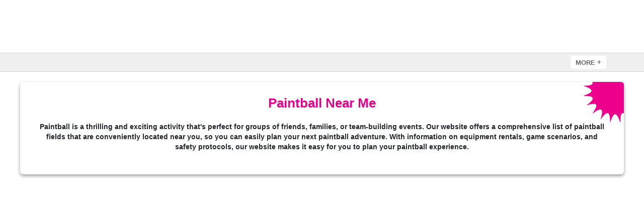

--- FILE ---
content_type: text/html; charset=utf-8
request_url: https://www.wowcher.co.uk/guides/paintball-near-me
body_size: 55163
content:
<!DOCTYPE html><html lang="en-GB"><head><script async="" src="https://libraries.unbxdapi.com/sdk-clients/ss-unbxd-prod-wowcher-en47171696835046/ua/ua.js" type="ad033af28c390a2e03f68d78-text/javascript"></script><script async="" id="verbolia-linking-script" src="https://cdn.backend.verbolia.com/assets/global/linkingengine/wowcher/en-gb/ve-linking.js" type="ad033af28c390a2e03f68d78-text/javascript"></script><script async="" defer="" id="hs-script-loader" src="//js-eu1.hs-scripts.com/145309390.js" type="ad033af28c390a2e03f68d78-text/javascript"></script><script async="" src="//widget.trustpilot.com/bootstrap/v5/tp.widget.bootstrap.min.js" type="ad033af28c390a2e03f68d78-text/javascript"></script><meta charSet="utf-8"/><title>Paintball Near Me - Wowcher</title><link href="https://resources.wowcher.co.uk/images/favicon-wowcher.ico?v=101" rel="icon"/><meta content="width=device-width, initial-scale=1.0, maximum-scale=1.0, user-scalable=no" name="viewport"/><meta content="Paintball Near Me - Wowcher" name="title"/><meta content="Save up to 80% on deals in London – From restaurants and beauty to entertainment and fitness, Wowcher has hundreds of deals in your area." name="description"/><meta content="INDEX, FOLLOW" name="robots"/><meta content="!" name="fragment"/><meta content="Wowcher" property="og:site_name"/><meta content="Paintball Near Me - Wowcher" property="og:title"/><meta content="website" property="og:type"/><meta content="Save up to 80% on deals in London – From restaurants and beauty to entertainment and fitness, Wowcher has hundreds of deals in your area." property="og:description"/><meta content="" property="og:image"/><meta content="" property="og:url"/><meta content="396501950453618" property="og:app_id"/><meta content="profile email" name="google-signin-scope"/><link href="" rel="canonical"/><link href="/wowcher/manifest.json" rel="manifest"/><meta name="next-head-count" content="18"/><link rel="preload" href="/_next/static/css/482d0045bda3e9f3.css" as="style"/><link rel="stylesheet" href="/_next/static/css/482d0045bda3e9f3.css" data-n-g=""/><noscript data-n-css=""></noscript><script defer="" nomodule="" src="/_next/static/chunks/polyfills-5cd94c89d3acac5f.js" type="ad033af28c390a2e03f68d78-text/javascript"></script><script defer="" src="/_next/static/chunks/555-78b5d9edb175d43c.js" type="ad033af28c390a2e03f68d78-text/javascript"></script><script defer="" src="/_next/static/chunks/5345.9f80c84033df5265.js" type="ad033af28c390a2e03f68d78-text/javascript"></script><script src="/_next/static/chunks/webpack-acc0ebc93fb0c785.js" defer="" type="ad033af28c390a2e03f68d78-text/javascript"></script><script src="/_next/static/chunks/framework-eeba1b405d308ec4.js" defer="" type="ad033af28c390a2e03f68d78-text/javascript"></script><script src="/_next/static/chunks/main-9e7602a6254f5d99.js" defer="" type="ad033af28c390a2e03f68d78-text/javascript"></script><script src="/_next/static/chunks/pages/_app-7d599561fa9c7428.js" defer="" type="ad033af28c390a2e03f68d78-text/javascript"></script><script src="/_next/static/chunks/615-14850460961479e3.js" defer="" type="ad033af28c390a2e03f68d78-text/javascript"></script><script src="/_next/static/chunks/9238-e26eb8e804c185c1.js" defer="" type="ad033af28c390a2e03f68d78-text/javascript"></script><script src="/_next/static/chunks/1216-10d285380aeee536.js" defer="" type="ad033af28c390a2e03f68d78-text/javascript"></script><script src="/_next/static/chunks/8660-1add0bd9071bcf7a.js" defer="" type="ad033af28c390a2e03f68d78-text/javascript"></script><script src="/_next/static/chunks/4150-ca8185f6279549d2.js" defer="" type="ad033af28c390a2e03f68d78-text/javascript"></script><script src="/_next/static/chunks/4464-b6e47ffe8f5dba0e.js" defer="" type="ad033af28c390a2e03f68d78-text/javascript"></script><script src="/_next/static/chunks/2831-a5f5f9c6fb992e7d.js" defer="" type="ad033af28c390a2e03f68d78-text/javascript"></script><script src="/_next/static/chunks/195-76c41350ddc2ad5f.js" defer="" type="ad033af28c390a2e03f68d78-text/javascript"></script><script src="/_next/static/chunks/5925-a1108b209483cac3.js" defer="" type="ad033af28c390a2e03f68d78-text/javascript"></script><script src="/_next/static/chunks/3927-acc2e7a01d77f04c.js" defer="" type="ad033af28c390a2e03f68d78-text/javascript"></script><script src="/_next/static/chunks/6820-9515a9f5d6013e8f.js" defer="" type="ad033af28c390a2e03f68d78-text/javascript"></script><script src="/_next/static/chunks/pages/guides/%5Bslug%5D-dfd565dae2ff379d.js" defer="" type="ad033af28c390a2e03f68d78-text/javascript"></script><script src="/_next/static/b98f43591629efaaf29386908472348e98c304f1/_buildManifest.js" defer="" type="ad033af28c390a2e03f68d78-text/javascript"></script><script src="/_next/static/b98f43591629efaaf29386908472348e98c304f1/_ssgManifest.js" defer="" type="ad033af28c390a2e03f68d78-text/javascript"></script><script src="/_next/static/b98f43591629efaaf29386908472348e98c304f1/_middlewareManifest.js" defer="" type="ad033af28c390a2e03f68d78-text/javascript"></script><style id="__jsx-2207577530">.navigation-item.jsx-2207577530{list-style:none;display:-webkit-box;display:-webkit-flex;display:-ms-flexbox;display:flex;-webkit-align-items:center;-webkit-box-align:center;-ms-flex-align:center;align-items:center;margin-right:10px;}.more.jsx-2207577530{height:calc(100% - 10px);color:#666666;background-color:#ffffff;padding:2px 10px 0 10px;border-bottom:2px solid transparent;display:-webkit-box;display:-webkit-flex;display:-ms-flexbox;display:flex;-webkit-align-items:center;-webkit-box-align:center;-ms-flex-align:center;align-items:center;-webkit-box-pack:center;-webkit-justify-content:center;-ms-flex-pack:center;justify-content:center;text-transform:uppercase;-webkit-text-decoration:none;text-decoration:none;font-size:13px;white-space:nowrap;font-weight:bold;border-radius:4px;border:none;}.navigation-item.jsx-2207577530:hover .more.jsx-2207577530{color:#eb008c;}.more__plus.jsx-2207577530{position:relative;top:-1px;white-space:pre;}@media (max-width:767.98px){.more.jsx-2207577530{display:none;}}</style><style id="__jsx-754140180">.nav-bar.jsx-754140180{position:relative;background-color:#f0f0f0;border-bottom:1px solid#d2d2d2;border-top:1px solid#d2d2d2;display:block;z-index:1001;}.container.jsx-754140180{position:relative;z-index:100;padding:0 25px;display:-webkit-box;display:-webkit-flex;display:-ms-flexbox;display:flex;}.navigation__list.jsx-754140180{display:-webkit-box;display:-webkit-flex;display:-ms-flexbox;display:flex;-webkit-box-flex:1;-webkit-flex-grow:1;-ms-flex-positive:1;flex-grow:1;-webkit-box-pack:justify;-webkit-justify-content:space-between;-ms-flex-pack:justify;justify-content:space-between;height:36px;margin:0;padding:0;}.navigation__icon{margin-right:5px;position:relative;top:-1px;height:14px;width:14px;}.scroll-arrow.jsx-754140180{position:absolute;top:0;height:36px;width:72px;border:none;-webkit-align-items:center;-webkit-box-align:center;-ms-flex-align:center;align-items:center;z-index:101;color:#eb008c;-webkit-animation-fill-mode:backwards;animation-fill-mode:backwards;pointer-events:none;opacity:0;display:-webkit-box;display:-webkit-flex;display:-ms-flexbox;display:flex;}.scroll-arrow--left.jsx-754140180{left:0;background-image:linear-gradient( to right, white 25%, rgba(255,255,255,0) );-webkit-box-pack:start;-webkit-justify-content:flex-start;-ms-flex-pack:start;justify-content:flex-start;padding-left:10px;}.scroll-arrow--right.jsx-754140180{right:0;background-image:linear-gradient( to left, white 25%, rgba(255,255,255,0) );-webkit-box-pack:end;-webkit-justify-content:flex-end;-ms-flex-pack:end;justify-content:flex-end;padding-right:10px;}.arrow-right{height:16px;width:16px;}@media (max-width:767.98px){.container.jsx-754140180{padding:0;overflow:auto;}.scroll-arrow.jsx-754140180{-webkit-transition:opacity 0.2s;transition:opacity 0.2s;}.scroll-arrow--active.jsx-754140180{opacity:1;}}</style><style id="__jsx-138941260">.items.jsx-138941260{background-color:#ffffff;min-height:105px;}.margin-right-30.jsx-138941260{margin-right:30%;}@media (max-width:767.98px){.header.jsx-138941260{position:-webkit-sticky;position:sticky;top:0;z-index:1020;}.margin-right-30.jsx-138941260{margin-right:0;}}</style><style id="__jsx-3377575308">.expander-container.jsx-3377575308{margin-bottom:20px;visibility:hidden;background-color:;border-radius:;}.expander-container.visible.jsx-3377575308{visibility:visible;}.expander-container.jsx-3377575308 .content.jsx-3377575308{max-height:160px;overflow:hidden;}.expander-container.jsx-3377575308 .expanded.content.jsx-3377575308{max-height:none;}.expander-container.jsx-3377575308 .button-container.jsx-3377575308:before{height:40px;position:absolute;top:-40px;left:0;right:0;background:linear-gradient( 180deg, rgba(255,255,255,0) 0%, rgba(255,255,255,1) 100% );content:'';display:block;}.expander-container.jsx-3377575308 .expanded.button-container.jsx-3377575308:before{display:none;position:relative;}.button-container.jsx-3377575308{position:relative;top:10px;}.button-container-centered.jsx-3377575308{text-align:center;width:100%;}@media (max-width:575.98px){.expander-container.jsx-3377575308{border-radius:;margin-bottom:;margin-top:;}}</style><style id="__jsx-1899445012">.loading-placeholder__box.jsx-1899445012{background-color:#fff;width:100%;padding-top:86%;box-shadow:0 2px 5px rgba(0,0,0,0.2);border-radius:10px;overflow:hidden;position:relative;margin:0 0 20px 0;}.loading-placeholder__swiper.jsx-1899445012{background:linear-gradient( 45deg, rgba(0,0,0,0) 0%, rgba(0,0,0,0) 40%, rgba(255,255,255,1) 50%, rgba(0,0,0,0) 60%, rgba(0,0,0,0) 100% );-webkit-animation:ease-in-out 1.5s loading-placeholder__shimmer-jsx-1899445012 infinite;animation:ease-in-out 1.5s loading-placeholder__shimmer-jsx-1899445012 infinite;height:200%;width:200%;top:-10%;left:0;position:absolute;z-index:1;}.loading-placeholder__box.jsx-1899445012:before{background-color:#f0f0f0;content:'';display:block;position:absolute;top:0;left:0;right:0;bottom:23%;}@-webkit-keyframes loading-placeholder__shimmer-jsx-1899445012{0%{-webkit-transform:translateX(-100%);-ms-transform:translateX(-100%);transform:translateX(-100%);}100%{-webkit-transform:translateX(100%);-ms-transform:translateX(100%);transform:translateX(100%);}}@keyframes loading-placeholder__shimmer-jsx-1899445012{0%{-webkit-transform:translateX(-100%);-ms-transform:translateX(-100%);transform:translateX(-100%);}100%{-webkit-transform:translateX(100%);-ms-transform:translateX(100%);transform:translateX(100%);}}.loading-placeholder__box.jsx-1899445012:after{background-color:#f0f0f0;content:'';display:block;position:absolute;top:82%;left:70%;right:5%;bottom:5%;border-radius:40px;}@media (max-width:575.98px){.loading-placeholder__box.jsx-1899445012{border-radius:0;margin:0;}}</style><style id="__jsx-1109339788">.container.jsx-1109339788{padding:0;}.deal-container.jsx-1109339788{display:-webkit-box;display:-webkit-flex;display:-ms-flexbox;display:flex;-webkit-flex-wrap:wrap;-ms-flex-wrap:wrap;flex-wrap:wrap;-webkit-flex-direction:row;-ms-flex-direction:row;flex-direction:row;-webkit-box-pack:space-between;-webkit-justify-content:space-between;-ms-flex-pack:space-between;justify-content:space-between;gap:0;-webkit-align-items:stretch;-webkit-box-align:stretch;-ms-flex-align:stretch;align-items:stretch;}.deal.jsx-1109339788{width:100%;}@media (min-width:576px){.deal-container.jsx-1109339788{margin:20px 0 0 0;}.deal.jsx-1109339788{width:49%;}}</style><style id="__jsx-3034538083">.with-margin.jsx-3034538083{margin-left:15px;}</style><style id="__jsx-626467913">.container-wrapper .container .bottom-deals-block.sequence-blocks .medium-deal{margin-top:20px;}.with-filter-layout{width:900px !important;margin:0px 0px;}.with-filter-layout .bottom-deals-block{width:100% !important;}.bottom-deals.deals-products-list .bottom-deals-block .main-deal{margin-bottom:0px !important;}.bottom-deals.deals-products-list .sequence-of-3{margin-top:0px !important;}.ipad-row .medium-deal:first-child{margin-top:20px;}.bottom-deals.deals-products-list .medium-deals-block{width:100%;}.bottom-deals.deals-products-list .sequence-of-3{margin-top:20px;width:100%;}.bottom-deals.deals-products-list .full-row{width:100%;margin-bottom:20px;}.bottom-deals.deals-products-list .row-display{display:-webkit-box;display:-webkit-flex;display:-ms-flexbox;display:flex;-webkit-flex-direction:row;-ms-flex-direction:row;flex-direction:row;-webkit-box-pack:justify;-webkit-justify-content:space-between;-ms-flex-pack:justify;justify-content:space-between;}.bottom-deals.deals-products-list .cols-display{display:-webkit-box;display:-webkit-flex;display:-ms-flexbox;display:flex;-webkit-flex-direction:column;-ms-flex-direction:column;flex-direction:column;-webkit-box-pack:justify;-webkit-justify-content:space-between;-ms-flex-pack:justify;justify-content:space-between;height:100%;}.bottom-deals.deals-products-list .cols{display:-webkit-box;display:-webkit-flex;display:-ms-flexbox;display:flex;-webkit-flex-direction:row;-ms-flex-direction:row;flex-direction:row;-webkit-box-pack:justify;-webkit-justify-content:space-between;-ms-flex-pack:justify;justify-content:space-between;}.bottom-deals.deals-products-list .bottom-deals-block.sequence-blocks .item{margin-bottom:20px;}.bottom-deals.deals-products-list .nowrap{-webkit-flex-wrap:nowrap;-ms-flex-wrap:nowrap;flex-wrap:nowrap;}@media (max-width:1199.98px){.ipad-row .medium-deal:last-child{margin-top:20px;}.bottom-deals.deals-products-list .bottom-deals-block .main-deal{padding-right:0px;}.bottom-deals.deals-products-list .bottom-deals-block .main-deal{width:100%;margin-bottom:0px;}.bottom-deals.deals-products-list .bottom-deals-block .side-deals{width:100%;height:auto;}.bottom-deals.deals-products-list .bottom-deals-block .side-deals .ipad-row{-webkit-flex-direction:row;-ms-flex-direction:row;flex-direction:row;margin-bottom:0px;width:666px;margin:0 auto;}.bottom-deals.deals-products-list .bottom-deals-block.sequence-blocks{width:666px !important;margin:0 auto;}.bottom-deals.deals-products-list .sequence-of-3{margin-bottom:0px;}.bottom-deals.deals-products-list .bottom-deals-block .side-deals .deal{width:50%;}.bottom-deals.deals-products-list .bottom-deals-block .side-deals .deal{width:50% !important;height:250px;}.bottom-deals.deals-products-list .bottom-deals-block .side-deals .deal:nth-child(even){margin-left:10px;}.bottom-deals.deals-products-list .bottom-deals-block .side-deals .deal:nth-child(odd){margin-right:10px;}}@media (max-width:767.98px){.bottom-deals.deals-products-list .container{padding:0px;}.bottom-deals.deals-products-list .row{padding-left:0px;padding-right:0px;margin-left:0px;margin-right:0px;}.bottom-deals.deals-products-list .bottom-deals-block .item{height:300px;!important;}.bottom-deals.deals-products-list .bottom-deals-block .side-deals .deal{width:100% !important;height:300px !important;}.bottom-deals.deals-products-list .bottom-deals-block .side-deals .ipad-row{-webkit-flex-direction:column;-ms-flex-direction:column;flex-direction:column;}.bottom-deals.deals-products-list .bottom-deals-block .side-deals .ipad-row{width:566px !important;-webkit-flex-direction:row;-ms-flex-direction:row;flex-direction:row;-webkit-flex-wrap:wrap;-ms-flex-wrap:wrap;flex-wrap:wrap;}.bottom-deals.deals-products-list .bottom-deals-block.sequence-blocks{width:566px !important;}.bottom-deals.deals-products-list .bottom-deals-block.sequence-blocks .bottom-deal-item{width:100%;}.bottom-deals.deals-products-list .bottom-deals-block .bottom-deal-item{width:100%;}.bottom-deals.deals-products-list .bottom-deals-block .item{height:auto;}.bottom-deals.deals-products-list .bottom-deals-block .side-deals .deal:first-child{margin-bottom:20px;}.bottom-deals-block.sequence-blocks{width:566px;}.empty-medium-deal2{display:none !important;}}@media (max-width:575.98px){.bottom-deals.deals-products-list .bottom-deals-block.sequence-blocks{width:100% !important;}.bottom-deals.deals-products-list .bottom-deals-block .side-deals .ipad-row{width:100% !important;}.bottom-deals.deals-products-list .bottom-deals-block .side-deals .ipad-row .medium-deal{margin-top:20px;}.cols-display .ipad-row,.bottom-deals-block .side-deals .ipad-row{width:100% !important;}.bottom-deals.deals-products-list .bottom-deals-block .side-deals .ipad-row{margin:0;}.empty-medium-deal{display:none !important;}.bottom-deals.deals-products-list .bottom-deals-block .side-deals .ipad-row .medium-deal,.container-wrapper .container .bottom-deals-block.sequence-blocks .medium-deal{margin-top:5px;}}</style><style id="__jsx-3736770130">.single-image.jsx-3736770130{display:block;cursor:pointer;height:0;width:100%;padding-bottom:66.9%;}.single-image.single-image--isLeadGen.jsx-3736770130{cursor:default;}.single-image.jsx-3736770130:focus-visible{outline-offset:-5px;}.single-image__picture{display:block;}.single-image__image{height:auto;width:100%;}</style><style id="__jsx-2117471265">.splat.jsx-2117471265{width:85px;height:90px;overflow:hidden;position:absolute;bottom:0;right:0;background:url(https://resources.wowcher.co.uk/images/splat.svg) no-repeat;background-position:7px 13px;background-size:131px;z-index:100;cursor:pointer;visibility:hidden;pointer-events:none;-webkit-transform:rotateY(0deg);-ms-transform:rotateY(0deg);transform:rotateY(0deg);-webkit-transition:;transition:;}.admin-fee-test.jsx-2117471265{display:-webkit-box;display:-webkit-flex;display:-ms-flexbox;display:flex;-webkit-flex-direction:row;-ms-flex-direction:row;flex-direction:row;gap:8px;}.new-splat-vip-variant.jsx-2117471265{position:absolute;;width:90px;height:90px;z-index:100;cursor:pointer;pointer-events:none;overflow:hidden;border-radius:0;}.splat-position-non-vip.jsx-2117471265{bottom:94px;right:0px;background-color:#eb008c;}.splat-position-vip.jsx-2117471265{background-color:#ffdff2;color:#eb008c;bottom:94px;right:75px;}.vip-text-overlay.jsx-2117471265{position:absolute;right:0px;max-width:120px;bottom:10px;z-index:110;}.vip-text-overlay__mobile.jsx-2117471265{top:92px;bottom:none;top:-60px;max-width:120px;position:absolute;right:0px;}.vip-text-overlay-new-variant.jsx-2117471265{position:absolute;right:0px;bottom:10px;z-index:10;}.vip-text-overlay-new-variant__mobile.jsx-2117471265{top:92px;bottom:none;top:-64px;position:absolute;right:0px;}.splat__adminfee-mobile-new-variant.jsx-2117471265{top:75px;bottom:initial;position:absolute;right:8px;color:#eb008c;font-size:10px;margin-top:5px;}.vip-box-border.jsx-2117471265{border:2px solid #eb008c;}.splat--visible.jsx-2117471265{visibility:visible;}.splat__adminfee-new-variant.jsx-2117471265{font-size:10px;line-height:1em;margin:0;margin-top:0;}.vip-image.jsx-2117471265{width:36px;height:auto;}.price-vip.jsx-2117471265{font-size:14px;margin-bottom:1px;margin-top:0px;font-weight:bold;}.non-vip-variant-text.jsx-2117471265{font-size:11px;margin-top:0px;margin-bottom:0px;}.non-vip-variant-text-mobile.jsx-2117471265{font-size:14px;font-weight:bold;}.align-vip-text.jsx-2117471265{right:0;margin:1px 1px 1px 1px;text-align:center;display:-webkit-box;display:-webkit-flex;display:-ms-flexbox;display:flex;-webkit-flex-direction:column;-ms-flex-direction:column;flex-direction:column;-webkit-align-items:center;-webkit-box-align:center;-ms-flex-align:center;align-items:center;-webkit-box-pack:center;-webkit-justify-content:center;-ms-flex-pack:center;justify-content:center;false false min-width:54px;min-height:38px;font-size:17px;}.extra-text.jsx-2117471265{font-size:8px;}.extra-text-below.jsx-2117471265{font-size:8px;margin:0;margin-top:0;}.splat__text.jsx-2117471265{z-index:999;position:absolute;bottom:4px;right:0;false;color:#ffffff;margin:0;text-align:center;line-height:1em;display:-webkit-box;display:-webkit-flex;display:-ms-flexbox;display:flex;-webkit-flex-direction:column;-ms-flex-direction:column;flex-direction:column;-webkit-align-items:center;-webkit-box-align:center;-ms-flex-align:center;align-items:center;-webkit-box-pack:center;-webkit-justify-content:center;-ms-flex-pack:center;justify-content:center;min-width:54px;min-height:38px;font-size:17px;}.splat__now.jsx-2117471265{font-size:0.7em;text-transform:uppercase;font-weight:bold;line-height:1em;margin:0;}.splat-position-vip.jsx-2117471265 .splat__now.jsx-2117471265{margin-top:3px;false;}.splat-position-non-vip.jsx-2117471265 .splat__now.jsx-2117471265{margin-top:4px;margin-bottom:3px;}.splat__upto.jsx-2117471265{font-size:0.6em;text-transform:uppercase;line-height:1em;margin:0;}.splat__price.jsx-2117471265{font-weight:bold;line-height:1.2em;margin:0;font-size:inherit;margin-top:0px;margin-bottom:0px;}.splat__per-night.jsx-2117471265{font-size:9px;line-height:8px;margin:-3px 0 1px 0;}.cols-50 .splat__price--small{font-size:16px;}.xs.jsx-2117471265 .splat__text.jsx-2117471265 .splat__price--small.jsx-2117471265{font-size:14px;}.splat__original-price.jsx-2117471265{position:relative;font-size:0.6em;line-height:1em;margin:0;margin-bottom:0;margin-top:0px;}.splat__adminfee.jsx-2117471265{color:#ffffff;font-size:10px;line-height:1em;margin-bottom:2px;margin-top:0;}.splat__adminfee-mobile.jsx-2117471265{color:#eb008c;font-size:0.4em;line-height:8px;margin:0;margin-top:20px;margin-right:10px;}.splat__original-price.jsx-2117471265:before{position:absolute;content:'';left:0;top:50%;right:0;width:120%;margin-left:-10%;border-top:1px solid;-webkit-transform:rotate(-11deg);-ms-transform:rotate(-11deg);-webkit-transform:rotate(-11deg);-ms-transform:rotate(-11deg);transform:rotate(-11deg);}.splat.jsx-2117471265 .price__cents{font-size:0.6em;line-height:0;}.splat.jsx-2117471265 .price__pp,.new-splat-vip-variant.jsx-2117471265 .price__pp{font-size:0.5em;font-weight:normal;vertical-align:super;line-height:0;}.bottom-right.jsx-2117471265{bottom:initial;background-position:10px -40px;}.main-deal-new-variant--mobile.jsx-2117471265{top:0;bottom:initial;width:75px;height:80px;border-radius:0px 0px 5px 5px;}.main-deal-new-variant--mobile.jsx-2117471265 .splat__text.jsx-2117471265{top:4px;right:5px;bottom:auto;min-height:69px;min-width:64px;height:40px;width:40px;font-size:17px;}.new-variant-full.jsx-2117471265{width:130px;height:130px;background-size:contain;background-position:0 0;}.new-variant-full.jsx-2117471265 .splat__text.jsx-2117471265{width:100%;height:100%;left:0;top:0;bottom:0;right:0;}.new-variant-full.jsx-2117471265 .splat__price.jsx-2117471265{font-size:32px;}.new-variant-full.jsx-2117471265 .splat__now.jsx-2117471265{font-size:14px;margin-bottom:4px;}.new-variant-full.jsx-2117471265 .splat__upto.jsx-2117471265{font-size:0.7em;}.new-variant-full.jsx-2117471265 .splat__original-price.jsx-2117471265{font-size:1em;}@media (min-width:576px){.splat.jsx-2117471265{background-position:10px 12px;background-size:100px;}.extra-text.jsx-2117471265{font-size:12px;margin-top:0px;}.extra-text-below.jsx-2117471265{font-size:12px;margin:0;}.splat__price.jsx-2117471265{font-weight:bold;line-height:1.2em;margin:0;margin-bottom:0;}.splat-position-non-vip.jsx-2117471265{bottom:50px;right:5px;}.splat-position-vip.jsx-2117471265{bottom:50px;right:145px;}.vip-text-overlay.jsx-2117471265{bottom:10px;}.vip-text-overlay-new-variant.jsx-2117471265{bottom:10px;}.splat__text.jsx-2117471265{font-size:19px;min-height:45px;}.non-vip-variant-text.jsx-2117471265{font-size:16px;margin-top:0px;margin-bottom:8px;font-weight:600;}.splat__now__vip.jsx-2117471265{margin-bottom:0px !important;}.vip-image.jsx-2117471265{width:55px;height:auto;margin-top:2px;margin-bottom:7px;}.price-vip.jsx-2117471265{font-size:32px;font-weight:bold;margin-bottom:0px;margin-top:0px;}.top-right.jsx-2117471265{top:0;bottom:initial;background-position:10px -27px;}.bottom-right.jsx-2117471265{bottom:0;bottom:initial;background-position:10px -35px;}.top-right.jsx-2117471265 .splat__text.jsx-2117471265{top:2px;bottom:auto;min-height:51px;}.new-splat-vip-variant.jsx-2117471265{width:140px;height:140px;border-radius:10px;}.xs.jsx-2117471265{background-position:22px 24px;background-size:80px;}.xs.jsx-2117471265 .splat__text.jsx-2117471265{font-size:16px;min-width:48px;min-height:38px;}.top-right.xs.jsx-2117471265{background-position:22px -18px;}.top-right.xs.jsx-2117471265 .splat__text.jsx-2117471265{min-height:48px;}.xl.jsx-2117471265{width:120px;height:120px;background-position:10px 12px;background-size:140px;}.xl.jsx-2117471265 .splat__text.jsx-2117471265{font-size:24px;min-height:70px;min-width:80px;}.splat__adminfee-mobile-new-variant.jsx-2117471265{font-size:0.4em;margin-top:30px;color:#eb008c;}}.main-deal--mobile.jsx-2117471265{top:0;bottom:initial;background-size:110px;background-position:-6px -32px;false;}.splat__price-container--inline.jsx-2117471265{display:-webkit-box;display:-webkit-flex;display:-ms-flexbox;display:flex;-webkit-align-items:center;-webkit-box-align:center;-ms-flex-align:center;align-items:center;gap:8px;-webkit-flex-wrap:wrap;-ms-flex-wrap:wrap;flex-wrap:wrap;}.main-deal--mobile.jsx-2117471265 .splat__text.jsx-2117471265{top:2px;bottom:auto;min-height:60px;min-width:60px;font-size:20px;margin-right:7px;false;}.main-deal--mobile--product-page.jsx-2117471265{bottom:initial;background-size:110px;background-position:0px -30px;}.main-deal--mobile--product-page.jsx-2117471265 .splat__text.jsx-2117471265{top:2px;bottom:auto;min-height:60px;min-width:60px;font-size:20px;}.full-adminfee.jsx-2117471265{width:140px;height:140px;background-size:contain;background-position:0 0;}.full.jsx-2117471265{width:160px;height:160px;background-size:contain;background-position:0 0;}.full.jsx-2117471265 .splat__text.jsx-2117471265{width:100%;height:100%;left:0;top:0;bottom:0;right:0;}.full.jsx-2117471265 .splat__price.jsx-2117471265{font-size:32px;}.full.jsx-2117471265 .splat__now.jsx-2117471265{font-size:0.8em;}.full.jsx-2117471265 .splat__upto.jsx-2117471265{font-size:0.7em;}.full.jsx-2117471265 .splat__original-price.jsx-2117471265{font-size:18px;}.splat--with-overlay.jsx-2117471265 .full.jsx-2117471265 .splat.jsx-2117471265{bottom:90px;}@media (min-width:992px){.splat-position-non-vip.jsx-2117471265{bottom:50px;}.splat-position-vip.jsx-2117471265{bottom:50px;}.vip-text-overlay.jsx-2117471265{bottom:2px;}.vip-text-overlay-new-variant.jsx-2117471265{bottom:4px;}}</style><style id="__jsx-4075419687">.card-spin.jsx-4075419687{-webkit-transition:150ms;transition:150ms;-webkit-transform-origin:0 0;-ms-transform-origin:0 0;transform-origin:0 0;false;}</style><style id="__jsx-1379424250">.clamp.jsx-1379424250{display:-webkit-box;-webkit-line-clamp:2;-webkit-box-orient:vertical;overflow:hidden;}</style><style id="__jsx-2460261385">.social-cue__item,.social-cue__item-child{z-index:999;}.social-cues-container__main-image__bottom{display:-webkit-box;display:-webkit-flex;display:-ms-flexbox;display:flex;width:100%;position:absolute;bottom:0;padding-left:10px;pointer-events:auto;z-index:999;}.splat+.social-cues-container__main-image__bottom{width:calc(100% - 85px);}.total-bought{margin-right:10px;}.total-bought:last-child{margin-right:0;}.social-cues-container__main-image__bottom .social-cue__item,.social-cues-container__main-image__bottom .social-cue__item-child{width:-webkit-max-content;width:-moz-max-content;width:max-content;margin:0 8px 10px 0;padding:0px 10px;background-color:#eb008c;color:#ffffff;font-weight:bold;border-radius:20px;padding-top:2px;padding-bottom:2px;display:-webkit-inline-box;display:-webkit-inline-flex;display:-ms-inline-flexbox;display:inline-flex;-webkit-flex-wrap:wrap;-ms-flex-wrap:wrap;flex-wrap:wrap;-webkit-align-items:center;-webkit-box-align:center;-ms-flex-align:center;align-items:center;min-height:24px;vertical-align:middle;}.social-cues-container__main-image__bottom .social-cue__item.bought-count{background-color:rgba(243,243,243,0.9);border:0;color:#eb008c;font-weight:normal;padding:1px 10px;width:100%;}@media (min-width:576px){.social-cues-container__main-image__bottom .social-cue__item.bought-count{border:1px solid #eb008c;width:auto;}}.social-cues-container__main-image__bottom .social-cue__item-child{background-color:rgba(243,243,243,0.6);color:#eb008c;font-weight:normal;padding:1px 3px;height:17px;}.social-cues-container__main-image__bottom .social-cue__item.availability{background-color:#00EBD9;color:#000000;}.social-text,.social-icon{display:inline-block;}.originalPrice,.save-price{display:inline-block;position:relative;}.originalPrice{margin-left:10px;}.strikethrough:before{position:absolute;content:'';top:50%;right:0;width:calc(100% + 8px);border-top:1px solid;-webkit-transform:rotate(-11deg);-ms-transform:rotate(-11deg);transform:rotate(-11deg);}</style><style id="__jsx-3438413607">.deal-main-deal__bought.jsx-3438413607{;color:#eb008c;font-weight:bold;padding:8px 0;margin:0;}.deal-main-deal__bought-number.jsx-3438413607{font-size:22px;vertical-align:middle;line-height:1em;}.deal-main-deal__bought-text.jsx-3438413607{font-size:14px;vertical-align:middle;text-transform:capitalize;}@media (min-width:768px){.main-deal-travel .deal-main-deal__bought .deal-main-deal__bought-number{font-size:30px;}.main-deal-travel .deal-main-deal__bought .deal-main-deal__bought-text{font-size:20px;}}</style><style id="__jsx-3460371669">.deal-main-deal__discount.jsx-3460371669{text-align:center;color:#ffffff;background-color:#444444;padding:8px;margin-left:16px;font-weight:bold;text-align:center;}.deal-main-deal__discount-text.jsx-3460371669{font-size:14px;text-transform:uppercase;vertical-align:middle;line-height:1em;}.deal-main-deal__discount-number.jsx-3460371669{font-size:22px;vertical-align:middle;line-height:1em;}@media (max-width:767.98px){.deal-main-deal__discount.jsx-3460371669{height:80px;margin:0 0 0 16px;width:80px;min-width:80px;display:flex;-webkit-flex-direction:column;-ms-flex-direction:column;flex-direction:column;-webkit-box-pack:center;-webkit-justify-content:center;-ms-flex-pack:center;justify-content:center;-webkit-align-items:center;-webkit-box-align:center;-ms-flex-align:center;align-items:center;border-radius:50%;margin-top:0;}.deal-main-deal__discount-text.jsx-3460371669,.deal-main-deal__discount-number.jsx-3460371669{width:60px;}}@media (min-width:768px){.main-deal-travel .deal-main-deal__discount .deal-main-deal__discount-text{font-size:20px;}.main-deal-travel .deal-main-deal__discount-number{font-size:30px;}.main-deal-travel .deal-main-deal__discount{margin-left:0px;}}</style><style id="__jsx-2293730088">.primary-button.border-red.jsx-2293730088{font-size:13px;color:#eb008c;background-color:#ffffff;border:3px solid #eb008c;padding:3px 50px;margin-bottom:8px;}.primary-button.express-gifting-text.jsx-2293730088{font-size:13px;min-height:40px;}.primary-button.common-express-style.jsx-2293730088{font-size:15px;border:3px solid #0000EB;padding:7px 0px;color:#0000EB;background-color:#ffffff;min-height:40px;}.primary-button.singleSelectSec.jsx-2293730088,.primary-button.cyo-selection.jsx-2293730088,.primary-button.view-avail-express-btn.jsx-2293730088{margin-bottom:3px;}.primary-button.cyo-sec.jsx-2293730088{margin-bottom:8px;font-size:15px;}.primary-button.view-avail-express-btn.jsx-2293730088{font-size:15px;margin-bottom:8px;}.primary-button.top-margin.jsx-2293730088{margin-top:-3px;}.primary-button.jsx-2293730088{display:-webkit-box;display:-webkit-flex;display:-ms-flexbox;display:flex;-webkit-align-items:center;-webkit-box-align:center;-ms-flex-align:center;align-items:center;-webkit-box-pack:center;-webkit-justify-content:center;-ms-flex-pack:center;justify-content:center;background-color:#0000EB;text-align:center;color:#ffffff;font-weight:bold;font-size:18px;border-radius:60px;border:none;-webkit-text-decoration:none;text-decoration:none;text-transform:uppercase;outline:none;min-width:100px;min-height:40px;padding:7px 20px;}.express-payment-button.gift-google-pay.jsx-2293730088{font-size:14px !important;width:140px;padding:4px 12px !important;}@media only screen and (max-width:360px){.express-payment-button.gift-google-pay.jsx-2293730088{font-size:12px !important;width:115px;padding:2px 6px !important;}}.express-payment-button.gift-apple-pay.jsx-2293730088{font-size:15px !important;padding:8px 36px !important;}@media only screen and (max-width:390px){.express-payment-button.gift-apple-pay.jsx-2293730088{font-size:15px !important;padding:8px 30px !important;}}.savings-button.jsx-2293730088{border-radius:60px;display:inline-block;font-weight:700;font-size:26px;margin-bottom:4px;min-height:42px;padding:10px 16px;text-transform:uppercase;white-space:nowrap;background-color:#eb008c;}.primary-button.jsx-2293730088:focus{-webkit-text-decoration:underline;text-decoration:underline;}.primary-button.inline.jsx-2293730088{display:inline;}.primary-button.full-width.jsx-2293730088{width:100%;}.primary-button.invert.jsx-2293730088{background-color:#ffffff;color:#0000EB;}.primary-button.outline.jsx-2293730088{color:#0000EB;border:3px solid #0000EB;background-color:#ffffff;padding:4px 15px;}.primary-button.thin-outline.jsx-2293730088{border-width:1px;}.primary-button.primary-color.jsx-2293730088{color:#eb008c;border:3px solid #eb008c;background-color:#ffffff;padding:4px 15px;}.primary-button.light-blue-color.jsx-2293730088{background-color:#88C1FF;color:#000000;}.primary-button.grey-color.jsx-2293730088{background-color:#c7c7c7;color:#000000;}.primary-button.capitalize.jsx-2293730088{text-transform:capitalize;}.primary-button.fit-content.jsx-2293730088{width:-webkit-fit-content;width:-moz-fit-content;width:fit-content;}.primary-button.align-left.jsx-2293730088{-webkit-align-items:flex-start;-webkit-box-align:flex-start;-ms-flex-align:flex-start;align-items:flex-start;-webkit-box-pack:start;-webkit-justify-content:start;-ms-flex-pack:start;justify-content:start;text-align:left;}.primary-button.font-weight-normal.jsx-2293730088{font-weight:normal;}.primary-button.italic.jsx-2293730088{font-style:italic;}.primary-button.margin.jsx-2293730088{margin-bottom:8px;}.primary-button.jsx-2293730088:disabled,.primary-button[aria-disabled='true'].jsx-2293730088{color:#ffffff;cursor:not-allowed;background-color:#cccccc;}.primary-button.outline.jsx-2293730088:disabled{color:#ffffff;border:3px solid #cccccc;}.opacity_seventy.jsx-2293730088{opacity:70%;}.lowercase_text.jsx-2293730088{text-transform:lowercase;}.inherit-text.jsx-2293730088{text-transform:inherit;}.primary-button.modal-sticky.jsx-2293730088{position:-webkit-sticky;position:sticky;bottom:0;z-index:10;}.primary-button.less-rounded.jsx-2293730088{border-radius:6px;}.primary-button.size-largest-mobile-only.jsx-2293730088{font-size:28px;min-height:55px;}.primary-button.size-largest.jsx-2293730088{font-size:28px;min-height:55px;}.primary-button.size-medium.jsx-2293730088{font-size:16px;line-height:16px;min-height:40px;padding:6px 20px;}.primary-button.size-medium-small.jsx-2293730088{font-size:14px;line-height:14px;min-height:34px;padding:6px 15px;}.primary-button.size-small.jsx-2293730088{font-size:12px;min-height:25px;padding:6px 12px;}@media only screen and (max-width:576px){.primary-button.size-small.jsx-2293730088{font-size:10px;min-height:25px;padding:6px 12px;}.primary-button.size-small-mobile-only.jsx-2293730088{font-size:12px;min-height:20px;padding:3px 10px;}}.primary-button.size-smallest.jsx-2293730088{font-size:12px;min-height:25px;padding:6px 12px;}@media only screen and (max-width:576px){.primary-button.size-smallest.jsx-2293730088{font-size:16px;min-height:38px;min-width:306px;padding:6px 12px;}}.primary-button.size-smaller.jsx-2293730088{font-size:11px;min-height:18px;min-width:unset;padding:3px 11px;position:relative;}@media only screen and (min-width:576px){.primary-button.size-largest-mobile-only.jsx-2293730088{font-size:20px;min-height:40px;}}@media only screen and (min-width:576px){.primary-button.size-largest.jsx-2293730088{font-size:35px;min-height:40px;}}.primary-button.size-xlarger.jsx-2293730088{font-size:22px;min-height:40px;width:100%;max-width:100%;box-sizing:border-box;}@media only screen and (max-width:576px){.primary-button.size-xlarger.jsx-2293730088{font-size:15px;min-height:42px;width:100%;padding:10px 8px;}.primary-button.size-larger.jsx-2293730088{font-size:24px;min-height:55px;}@media only screen and (min-width:576px){.primary-button.size-larger.jsx-2293730088{min-height:40px;}}.primary-button.size-large.jsx-2293730088{font-size:20px;min-height:55px;}@media only screen and (min-width:576px){.primary-button.size-large.jsx-2293730088{min-height:40px;}}.primary-button.size-xlarge.jsx-2293730088{font-size:25px;min-height:40px;}@media only screen and (min-width:576px){.primary-button.choose-your-options-button.jsx-2293730088{padding:7px 15px;}}@media (min-width:992px){.primary-button.size-xlarge.jsx-2293730088{min-height:72px;font-size:30px;}}@media (min-width:1199.98px){.primary-button.size-xlarge.jsx-2293730088{min-height:80px;}}.primary-button.national-deal.jsx-2293730088{cursor:default;}.no-focus.jsx-2293730088:focus{-webkit-text-decoration:none;text-decoration:none;}.disabled-tooltip.jsx-2293730088{display:none;}.primary-button.jsx-2293730088:focus .disabled-tooltip.jsx-2293730088,.primary-button.jsx-2293730088:hover .disabled-tooltip.jsx-2293730088,.primary-button.jsx-2293730088:active .disabled-tooltip.jsx-2293730088{background-color:black;border-radius:6px;color:white;display:block;font-size:11px;padding:5px 5px;position:absolute;text-transform:none;}.button-margin.jsx-2293730088{margin:0 20px;}}</style><style id="__jsx-3660475479">.card.jsx-3660475479{position:relative;display:-webkit-box;display:-webkit-flex;display:-ms-flexbox;display:flex;-webkit-flex-direction:column;-ms-flex-direction:column;flex-direction:column;padding:0;text-align:left;border-radius:10px;overflow:hidden;background-color:#ffffff;box-shadow:0 2px 5px rgb(0 0 0 / 40%);-webkit-backface-visibility:hidden;backface-visibility:hidden;-webkit-transform:translate3d(0,0,0);-ms-transform:translate3d(0,0,0);transform:translate3d(0,0,0);}.card.jsx-3660475479:hover,.card.jsx-3660475479:focus,.card.jsx-3660475479:active{curser:pointer;}.card.margin.jsx-3660475479{margin-bottom:20px;}.card.no-card.jsx-3660475479{border-radius:0;box-shadow:none;overflow:visible;}@media (max-width:575.98px){.card.jsx-3660475479{width:100%;border-radius:0;box-shadow:none;margin-bottom:5px;}.card.margin.jsx-3660475479{margin-bottom:5px;}}</style><style id="__jsx-1256500177">.two-by-two-deal.jsx-1256500177{margin:0 0 20px 0;width:49%;}.two-by-two-deal.jsx-1256500177 .social-cues-container__main-image__bottom,.two-by-two-deal.jsx-1256500177 .social-cues-container__main-image__top{position:static;padding:0;}.image-container.jsx-1256500177{position:relative;}.image-container.jsx-1256500177 .primary-button.reserve-button{position:absolute;right:5px;border-radius:5px;padding:5px;position:absolute;text-transform:capitalize;top:36px;height:auto;width:auto;display:block;}.deal-info.jsx-1256500177{display:-webkit-box;display:-webkit-flex;display:-ms-flexbox;display:flex;-webkit-flex-direction:column;-ms-flex-direction:column;flex-direction:column;-webkit-box-flex:1;-webkit-flex-grow:1;-ms-flex-positive:1;flex-grow:1;width:100%;padding:0 10px 10px;margin-top:7px;-webkit-text-decoration:none;text-decoration:none;cursor:pointer;}.deal-title.jsx-1256500177{display:-webkit-box;display:-webkit-flex;display:-ms-flexbox;display:flex;-webkit-flex-direction:column;-ms-flex-direction:column;flex-direction:column;-webkit-box-pack:center;-webkit-justify-content:center;-ms-flex-pack:center;justify-content:center;min-height:60px;}.deal-title-row.jsx-1256500177{display:-webkit-box;display:-webkit-flex;display:-ms-flexbox;display:flex;-webkit-flex-direction:row;-ms-flex-direction:row;flex-direction:row;-webkit-align-items:center;-webkit-box-align:center;-ms-flex-align:center;align-items:center;}.deal-review-right.jsx-1256500177{margin-left:auto;margin-right:28px;}.headline.jsx-1256500177{color:#333333;margin:0;}.two-by-two-deal.jsx-1256500177 .card{width:100%;height:100%;}.two-by-two-deal.jsx-1256500177 .primary-button{min-width:136px;width:136px;height:44px;}.deal-footer.jsx-1256500177{display:-webkit-box;display:-webkit-flex;display:-ms-flexbox;display:flex;-webkit-align-items:center;-webkit-box-align:center;-ms-flex-align:center;align-items:center;padding-top:10px;-webkit-box-flex:1;-webkit-flex-grow:1;-ms-flex-positive:1;flex-grow:1;}.social-cues.jsx-1256500177{display:-webkit-box;display:-webkit-flex;display:-ms-flexbox;display:flex;-webkit-align-items:center;-webkit-box-align:center;-ms-flex-align:center;align-items:center;-webkit-flex-wrap:wrap;-ms-flex-wrap:wrap;flex-wrap:wrap;-webkit-box-flex:1;-webkit-flex-grow:1;-ms-flex-positive:1;flex-grow:1;}.top-line-cues.jsx-1256500177{display:-webkit-box;display:-webkit-flex;display:-ms-flexbox;display:flex;-webkit-align-items:center;-webkit-box-align:center;-ms-flex-align:center;align-items:center;}.bottom-line-cues.jsx-1256500177{width:100%;}.two-by-two-deal.jsx-1256500177 .deal-main-deal__discount{display:none;line-height:26px;margin:0 16px 0 0;min-width:80px;padding:0;}.two-by-two-deal.jsx-1256500177 .deal-main-deal__new-today,.two-by-two-deal.jsx-1256500177 .deal-main-deal__bought{display:none;}.two-by-two-deal.jsx-1256500177 .social-cues-container__main-image__top{width:auto;}.sponsored.jsx-1256500177{position:absolute;top:0;right:0;padding:6px;color:#777777;font-size:10px;line-height:1em;}a.jsx-1256500177{-webkit-text-decoration:none;text-decoration:none;}.two-by-two-deal.jsx-1256500177 .wishlist-icon .message-container{width:200px;}@media (min-width:992px){.headline.jsx-1256500177{font-size:18px;}.two-by-two-deal.jsx-1256500177 .deal-main-deal__discount{display:block;}.bottom-line-cues.jsx-1256500177{display:block;}}@media (min-width:576px){.two-by-two-deal.jsx-1256500177 .social-cues-container__main-image__bottom{display:none;}.two-by-two-deal.jsx-1256500177 .deal-main-deal__new-today,.two-by-two-deal.jsx-1256500177 .deal-main-deal__bought{display:block;margin-right:16px;text-align:left;white-space:nowrap;width:120px;}.two-by-two-deal.jsx-1256500177 .social-cue__item{height:auto !important;margin-right:10px !important;margin-left:0 !important;}}@media (max-width:575.98px){.two-by-two-deal.jsx-1256500177{width:100%;height:auto;margin:5px 0 0 0;}.deal-info.jsx-1256500177{position:absolute;bottom:0px;left:0;width:100%;padding-bottom:36px;padding-left:10px;width:calc(100% - 90px);height:100%;-webkit-box-pack:end;-webkit-justify-content:flex-end;-ms-flex-pack:end;justify-content:flex-end;cursor:pointer;}.deal-title.jsx-1256500177{min-height:0;}.deal-footer.jsx-1256500177{position:absolute;top:0;left:0;width:100%;}.headline.jsx-1256500177{color:#ffffff;font-size:16px;line-height:normal;font-weight:bold;}.two-by-two-deal.jsx-1256500177 .card{width:100%;height:auto;margin-bottom:0;}.two-by-two-deal.jsx-1256500177 .primary-button{display:none;}.two-by-two-deal.jsx-1256500177 .social-cues-container__main-image__top{position:absolute;width:calc(100% + 90px);}.two-by-two-deal.jsx-1256500177 .bought-count{position:absolute;padding:0;margin:0;bottom:10px;background-color:transparent;color:white;}.two-by-two-deal.jsx-1256500177 .wishlist-icon .message-container{width:60px;}.two-by-two-deal.jsx-1256500177 .primary-button.reserve-button{top:55px;}}</style><style id="__jsx-4180299875">.page.container.jsx-4180299875{display:-webkit-box;display:-webkit-flex;display:-ms-flexbox;display:flex;-webkit-flex-wrap:wrap;-ms-flex-wrap:wrap;flex-wrap:wrap;-webkit-flex-direction:row;-ms-flex-direction:row;flex-direction:row;-webkit-box-pack:space-between;-webkit-justify-content:space-between;-ms-flex-pack:space-between;justify-content:space-between;gap:0;-webkit-align-items:stretch;-webkit-box-align:stretch;-ms-flex-align:stretch;align-items:stretch;padding-top:20px;margin-bottom:-20px;}.bg-container.jsx-4180299875{position:fixed;height:100vh;width:100vw;object-fit:cover;z-index:-1;margin-top:-14rem;}.availability-divider-container.jsx-4180299875{width:100%;margin:45px 0px;}.availability-divider.jsx-4180299875{width:100%;height:2px;background-color:black;}.availability-text.jsx-4180299875{text-align:center;font-size:18px;font-weight:600;color:#333;padding-top:10px;}@media (max-width:576px){}@media (max-width:575.98px){.page.container.jsx-4180299875{margin-top:0;margin-bottom:0;padding:0px;}.availability-divider-container.jsx-4180299875{margin:45px 0px 10px 0px;}}</style><style id="__jsx-3983036040">.seo__content.jsx-3983036040{padding:10px;background-color:#ffffff;background-image:url(https://resources.wowcher.co.uk/images/splat.svg);background-repeat:no-repeat;background-position:right -45px top -45px;background-size:125px 125px;border-radius:0;margin-bottom:0;}.verbolia-placeholder.jsx-3983036040{min-height:50px;width:100%;margin-bottom:10px;}@media (min-width:576px){.seo__content.jsx-3983036040{padding:10px 30px;box-shadow:rgb(0 0 0 / 40%) 0 3px 6px;border-radius:6px;margin-bottom:24px;margin-left:0;margin-right:0;}.verbolia-placeholder.jsx-3983036040{min-height:40px;}}.seo__content.jsx-3983036040 h1{color:#eb008c;font-size:22px;text-align:left;line-height:33px;font-weight:bold;margin-right:64px;}@media (min-width:768px){.seo__content.jsx-3983036040 h1{font-size:26px;line-height:44px;margin-left:64px;text-align:center;}}@media (min-width:992px){.seo__content.jsx-3983036040 h1{font-size:26px;line-height:64px;}}.seo__content.jsx-3983036040 .hero-image{background-size:cover;background-position:center;margin-top:0;height:180px;position:absolute;width:100%;top:0;left:0;z-index:-1;}@media (min-width:576px){.seo__content.jsx-3983036040 .hero-image{margin-top:-20px;height:370px;}}.seo__content.jsx-3983036040 .bg-backdrop{z-index:-1;width:100%;height:100%;position:fixed;background-size:cover;background-position:center center;top:0;left:0;}.seo__content.jsx-3983036040 .seo-text{overflow:hidden;margin-bottom:0;}.seo__content.jsx-3983036040 .seo-text-contracted{height:101px;}.seo__content.jsx-3983036040 .row{margin-left:0;margin-right:0;}.seo__content.jsx-3983036040 .seo-text-expand-link{cursor:pointer;display:block;margin-top:10px;}.seo__content.jsx-3983036040 .main-image{max-width:100%;width:100%;}.seo__content.jsx-3983036040 .seo-footer-button{color:#ffffff;text-align:center;-webkit-text-decoration:none;text-decoration:none;font-size:24px;bottom:10px;left:3%;right:3%;padding:6px 20px;position:fixed;width:94%;z-index:300;}.seo__content.jsx-3983036040 h2,.seo__content.jsx-3983036040 h3,.seo__content.jsx-3983036040 h4,.seo__content.jsx-3983036040 h5,.seo__content.jsx-3983036040 h6{font-weight:normal;margin-bottom:10px;margin-top:20px;}.seo__content.jsx-3983036040 h2{color:#eb008c;font-weight:bold;font-size:24px;line-height:24px;}.seo__content.jsx-3983036040 h3{font-size:22px;line-height:22px;}.seo__content.jsx-3983036040 h4{font-weight:bold;font-size:20px;line-height:20px;}.seo__content.jsx-3983036040 h5{font-size:18px;line-height:18px;}.seo__content.jsx-3983036040 h6{font-size:16px;line-height:16px;}.seo__content.jsx-3983036040 ul{margin:0 0 16px 25px;}.seo__content.jsx-3983036040 li{list-style:none;position:relative;}.seo__content.jsx-3983036040 li::before{content:'';height:6px;width:6px;background-color:#eb008c;border-radius:50%;font-weight:bold;display:inline-block;margin-left:5px;margin-right:5px;position:relative;top:-2px;}.seo__content.jsx-3983036040 a{-webkit-text-decoration:underline;text-decoration:underline;}.seo__content.jsx-3983036040 p{margin-bottom:15px;}.seo__content.jsx-3983036040 .term{text-transform:capitalize;}.seo__content.jsx-3983036040 .faq-question{font-weight:700;}.seo__content.jsx-3983036040 .slide-panel + div{display:block !important;}</style><style id="__jsx-2796915711">.rel-container.jsx-2796915711{position:relative;}.container.jsx-2796915711{margin-top:0;padding:0;}@media (min-width:576px){.container.jsx-2796915711{margin-top:20px;margin-bottom:20px;}}</style><style id="__jsx-3257578931">.footer-col-heading.jsx-3257578931{color:#ffffff;font-weight:bold;font-size:14px;}@media (max-width:767.98px){.footer-col-heading.jsx-3257578931{display:inline;margin-bottom:0px;margin-right:8px;}.footer-col-heading.jsx-3257578931:after{content:': ';}}</style><style id="__jsx-4116402086">.footer__link.jsx-4116402086{color:#ffffff;display:inline-block;-webkit-text-decoration:none;text-decoration:none;}.footer__link.jsx-4116402086:hover{-webkit-text-decoration:underline;text-decoration:underline;color:#eb008c;}@media (max-width:767.98px){.footer__link.jsx-4116402086{line-height:34px;}.footer__li.jsx-4116402086:last-child .footer__link.jsx-4116402086{min-width:48px;}.footer__li.jsx-4116402086{display:inline-block;word-wrap:none;}.footer__link.jsx-4116402086:after{content:', ';display:inline-block;white-space:pre;color:#ffffff;-webkit-text-decoration:none;text-decoration:none;}.footer__li.jsx-4116402086:last-child .footer__link.jsx-4116402086:after{content:'.';}}</style><style id="__jsx-425885697">.footer-link-list.jsx-425885697{display:inline;list-style:none;margin:0;padding:0;}</style><style id="__jsx-977932031">.footer__col.jsx-977932031{-webkit-flex-basis:0;-ms-flex-preferred-size:0;flex-basis:0;-webkit-box-flex:1;-webkit-flex-grow:1;-ms-flex-positive:1;flex-grow:1;border-right:1px solid #ffffff;padding:0 20px;}.footer__col.jsx-977932031:first-child{padding-left:0;}.footer__col.jsx-977932031:last-child{padding-right:0;}.footer__col.jsx-977932031:last-child{border-right:none;}@media (max-width:767.98px){.footer__col.jsx-977932031{border-right:none;padding:0;margin-bottom:12px;}.footer__col.jsx-977932031:last-child{margin-bottom:0;}.footer__col--hidden-mobile.jsx-977932031{display:none;}}</style><style id="__jsx-3206048939">.download-link.jsx-3206048939{position:relative;display:block;margin-bottom:5px;}.download-link--inline.jsx-3206048939{display:inline-block;margin-bottom:0;}.download-link--inline.jsx-3206048939:first-child{width:calc(47% - 3px);}.download-link--inline.jsx-3206048939:last-child{width:calc(53% - 3px);}.download-link__img.jsx-3206048939{height:100%;width:100%;max-width:160px;}</style><style id="__jsx-1524127140">.image-link.jsx-1524127140{position:relative;display:inline-block;cursor:pointer;}.image-link__label.jsx-1524127140{position:absolute;top:15px;right:-8px;background:#fff;color:#eb008c;font-weight:700;font-style:italic;padding:3px;}.image-link__button.jsx-1524127140{position:absolute;left:10px;bottom:10px;width:calc(100% - 20px);padding:4px;text-align:center;border-radius:4px;margin:0 auto;background:#eb008c;color:#fff;text-transform:uppercase;}.image-link__img.jsx-1524127140{border-radius:5px;}</style><style id="__jsx-865157007">.legal-text.jsx-865157007{font-size:10px !important;margin-bottom:5px;color:#ffffff;}.legal-text__container--secure.jsx-865157007 .legal-text.jsx-865157007{font-size:inherit;}.legal-text.jsx-865157007:last-child{margin-bottom:5px;}.legal-text__link.jsx-865157007{display:inline-block;font-weight:bold;-webkit-text-decoration:none;text-decoration:none;color:#ffffff;}.legal-text__link.jsx-865157007:hover{-webkit-text-decoration:underline;text-decoration:underline;color:#eb008c;}.legal-text__link.jsx-865157007:after{content:', ';display:inline-block;white-space:pre;color:#ffffff;-webkit-text-decoration:none;text-decoration:none;}.legal-text__link.jsx-865157007:last-child.jsx-865157007:after{content:'.';}@media (max-width:767.98px){.legal-text.jsx-865157007{font-size:inherit;}.legal-text__link.jsx-865157007{display:none;}.legal-text__container--secure.jsx-865157007 .legal-text__link.jsx-865157007{display:inline-block;}}</style><style id="__jsx-2328312791">.share-button.jsx-2328312791{display:-webkit-inline-box;display:-webkit-inline-flex;display:-ms-inline-flexbox;display:inline-flex;-webkit-align-items:center;-webkit-box-align:center;-ms-flex-align:center;align-items:center;-webkit-box-pack:center;-webkit-justify-content:center;-ms-flex-pack:center;justify-content:center;color:white;background-color:#0052a3;width:30px;height:30px;margin-right:15px;border-radius:4px;}.share-button.compact.jsx-2328312791{margin-right:4px;}.share-button.margin.jsx-2328312791{margin-bottom:4px;}.share-button.size--md.jsx-2328312791{width:36px;height:36px;}.share-button.shape--square.jsx-2328312791{border-radius:0px;}@media (max-width:767.98px){.share-button.mobile-friendly.jsx-2328312791{height:48px;width:48px;margin-right:8px;}.share-button.mobile-friendly svg{-webkit-transform:scale(1.5);-ms-transform:scale(1.5);transform:scale(1.5);}}.share-button.jsx-2328312791:last-child{margin-right:0;}</style><style id="__jsx-1042527078">.share-button.jsx-1042527078{display:-webkit-inline-box;display:-webkit-inline-flex;display:-ms-inline-flexbox;display:inline-flex;-webkit-align-items:center;-webkit-box-align:center;-ms-flex-align:center;align-items:center;-webkit-box-pack:center;-webkit-justify-content:center;-ms-flex-pack:center;justify-content:center;color:white;background-color:#4099ff;width:30px;height:30px;margin-right:15px;border-radius:4px;}.share-button.compact.jsx-1042527078{margin-right:4px;}.share-button.margin.jsx-1042527078{margin-bottom:4px;}.share-button.size--md.jsx-1042527078{width:36px;height:36px;}.share-button.shape--square.jsx-1042527078{border-radius:0px;}@media (max-width:767.98px){.share-button.mobile-friendly.jsx-1042527078{height:48px;width:48px;margin-right:8px;}.share-button.mobile-friendly svg{-webkit-transform:scale(1.5);-ms-transform:scale(1.5);transform:scale(1.5);}}.share-button.jsx-1042527078:last-child{margin-right:0;}</style><style id="__jsx-3717244290">.share-button.jsx-3717244290{display:-webkit-inline-box;display:-webkit-inline-flex;display:-ms-inline-flexbox;display:inline-flex;-webkit-align-items:center;-webkit-box-align:center;-ms-flex-align:center;align-items:center;-webkit-box-pack:center;-webkit-justify-content:center;-ms-flex-pack:center;justify-content:center;color:white;background-color:#125688;width:30px;height:30px;margin-right:15px;border-radius:4px;}.share-button.compact.jsx-3717244290{margin-right:4px;}.share-button.margin.jsx-3717244290{margin-bottom:4px;}.share-button.size--md.jsx-3717244290{width:36px;height:36px;}.share-button.shape--square.jsx-3717244290{border-radius:0px;}@media (max-width:767.98px){.share-button.mobile-friendly.jsx-3717244290{height:48px;width:48px;margin-right:8px;}.share-button.mobile-friendly svg{-webkit-transform:scale(1.5);-ms-transform:scale(1.5);transform:scale(1.5);}}.share-button.jsx-3717244290:last-child{margin-right:0;}</style><style id="__jsx-4002739014">.share-buttons.jsx-4002739014{display:-webkit-box;display:-webkit-flex;display:-ms-flexbox;display:flex;-webkit-align-items:center;-webkit-box-align:center;-ms-flex-align:center;align-items:center;}</style><style id="__jsx-2610776683">.footer.jsx-2610776683{background-color:#000000;padding:20px 0;}</style><style id="__jsx-750185819">.footer__row.jsx-750185819{margin-bottom:12px;}.footer__row.jsx-750185819:last-child{margin-bottom:0;}.footer__row--flex.jsx-750185819{display:-webkit-box;display:-webkit-flex;display:-ms-flexbox;display:flex;}.footer__row--social.jsx-750185819{-webkit-box-pack:end;-webkit-justify-content:flex-end;-ms-flex-pack:end;justify-content:flex-end;}@media (max-width:767.98px){.footer__row.jsx-750185819{margin-bottom:0;}.footer__row--flex.jsx-750185819{-webkit-flex-direction:column;-ms-flex-direction:column;flex-direction:column;}.footer__row--social.jsx-750185819{display:none;}}</style><style id="__jsx-3727295932">@font-face{font-family:'Nunito';font-style:normal;font-weight:400;src:local('Nunito:Regular'),local('Nunito-Regular'), url('/fonts/nunito-v13-latin-regular.woff2') format('woff2'), url('/fonts/nunito-v13-latin-regular.woff') format('woff');}body{background-color:#ffffff;font-family:Helvetica, Arial, sans-serif;font-size:14px;line-height:1.42857143;}.sr-only{position:absolute;width:1px;height:1px;padding:0;margin:-1px;overflow:hidden;-webkit-clip:rect(0,0,0,0);clip:rect(0,0,0,0);white-space:nowrap;border:0;}</style><script data-cfasync="false" nonce="05e720a7-5ac6-4815-accd-7470cbd53d85">try{(function(w,d){!function(j,k,l,m){if(j.zaraz)console.error("zaraz is loaded twice");else{j[l]=j[l]||{};j[l].executed=[];j.zaraz={deferred:[],listeners:[]};j.zaraz._v="5874";j.zaraz._n="05e720a7-5ac6-4815-accd-7470cbd53d85";j.zaraz.q=[];j.zaraz._f=function(n){return async function(){var o=Array.prototype.slice.call(arguments);j.zaraz.q.push({m:n,a:o})}};for(const p of["track","set","ecommerce","debug"])j.zaraz[p]=j.zaraz._f(p);j.zaraz.init=()=>{var q=k.getElementsByTagName(m)[0],r=k.createElement(m),s=k.getElementsByTagName("title")[0];s&&(j[l].t=k.getElementsByTagName("title")[0].text);j[l].x=Math.random();j[l].w=j.screen.width;j[l].h=j.screen.height;j[l].j=j.innerHeight;j[l].e=j.innerWidth;j[l].l=j.location.href;j[l].r=k.referrer;j[l].k=j.screen.colorDepth;j[l].n=k.characterSet;j[l].o=(new Date).getTimezoneOffset();j[l].q=[];for(;j.zaraz.q.length;){const w=j.zaraz.q.shift();j[l].q.push(w)}r.defer=!0;for(const x of[localStorage,sessionStorage])Object.keys(x||{}).filter(z=>z.startsWith("_zaraz_")).forEach(y=>{try{j[l]["z_"+y.slice(7)]=JSON.parse(x.getItem(y))}catch{j[l]["z_"+y.slice(7)]=x.getItem(y)}});r.referrerPolicy="origin";r.src="/cdn-cgi/zaraz/s.js?z="+btoa(encodeURIComponent(JSON.stringify(j[l])));q.parentNode.insertBefore(r,q)};["complete","interactive"].includes(k.readyState)?zaraz.init():j.addEventListener("DOMContentLoaded",zaraz.init)}}(w,d,"zarazData","script");window.zaraz._p=async d$=>new Promise(ea=>{if(d$){d$.e&&d$.e.forEach(eb=>{try{const ec=d.querySelector("script[nonce]"),ed=ec?.nonce||ec?.getAttribute("nonce"),ee=d.createElement("script");ed&&(ee.nonce=ed);ee.innerHTML=eb;ee.onload=()=>{d.head.removeChild(ee)};d.head.appendChild(ee)}catch(ef){console.error(`Error executing script: ${eb}\n`,ef)}});Promise.allSettled((d$.f||[]).map(eg=>fetch(eg[0],eg[1])))}ea()});zaraz._p({"e":["(function(w,d){})(window,document)"]});})(window,document)}catch(e){throw fetch("/cdn-cgi/zaraz/t"),e;};</script></head><body><div id="__next" data-reactroot=""><header class="jsx-138941260 header"><div class="jsx-138941260 items"></div><div class="jsx-754140180 nav-bar"><div class="jsx-754140180 scroll-arrow scroll-arrow--left"><svg aria-hidden="true" focusable="false" data-prefix="fas" data-icon="chevron-left" class="svg-inline--fa fa-chevron-left fa-w-10 arrow-right" role="img" xmlns="http://www.w3.org/2000/svg" viewBox="0 0 320 512"><path fill="currentColor" d="M34.52 239.03L228.87 44.69c9.37-9.37 24.57-9.37 33.94 0l22.67 22.67c9.36 9.36 9.37 24.52.04 33.9L131.49 256l154.02 154.75c9.34 9.38 9.32 24.54-.04 33.9l-22.67 22.67c-9.37 9.37-24.57 9.37-33.94 0L34.52 272.97c-9.37-9.37-9.37-24.57 0-33.94z"></path></svg></div><nav class="jsx-754140180 container"><ul class="jsx-754140180 navigation__list"><div class="jsx-754140180"></div><div role="link" tabindex="0" class="jsx-2207577530 navigation-item"><button type="button" class="jsx-2207577530 more">more<span class="jsx-2207577530 more__plus"> +</span></button></div></ul></nav><div class="jsx-754140180 scroll-arrow scroll-arrow--right scroll-arrow--active"><svg aria-hidden="true" focusable="false" data-prefix="fas" data-icon="chevron-right" class="svg-inline--fa fa-chevron-right fa-w-10 arrow-right" role="img" xmlns="http://www.w3.org/2000/svg" viewBox="0 0 320 512"><path fill="currentColor" d="M285.476 272.971L91.132 467.314c-9.373 9.373-24.569 9.373-33.941 0l-22.667-22.667c-9.357-9.357-9.375-24.522-.04-33.901L188.505 256 34.484 101.255c-9.335-9.379-9.317-24.544.04-33.901l22.667-22.667c9.373-9.373 24.569-9.373 33.941 0L285.475 239.03c9.373 9.372 9.373 24.568.001 33.941z"></path></svg></div></div></header><div class="app" id="main-view"><div class="jsx-2796915711 rel-container"><div class="jsx-2796915711 container"><div id="seo-content-container" class="jsx-3983036040 seo__content"><div class="jsx-3377575308 expander-container visible"><div class="jsx-3377575308 content"><div class="jsx-3983036040"><span data-second-level-heading="" data-exclude-deal-id="" data-category-exclude="" data-search-tag="paintball-near-me" data-location="" data-page-size="100" data-category="" data-subcategory="" data-search-term="" id="seovariables"></span>



<h1>Paintball Near Me</h1>
	<div class="col-xs-12">


		<div class="seo-text" id="seo-text">

			

<center><p><strong>Paintball is a thrilling and exciting activity that's perfect for groups of friends, families, or team-building events. Our website offers a comprehensive list of paintball fields that are conveniently located near you, so you can easily plan your next paintball adventure. With information on equipment rentals, game scenarios, and safety protocols, our website makes it easy for you to plan your paintball experience.</strong></p></center>


		</div>


	</div>
</div></div></div></div><div id="verbolia-content-area" class="jsx-3983036040 verbolia-placeholder"></div><div class="jsx-626467913"><div class="jsx-3034538083 "><div class="jsx-1109339788 container"><div class="jsx-1109339788 deal-container"><div class="jsx-1109339788 deal"><div class="jsx-1899445012"><div class="jsx-1899445012 loading-placeholder__box"><div class="jsx-1899445012 loading-placeholder__swiper"></div></div></div></div><div class="jsx-1109339788 deal"><div class="jsx-1899445012"><div class="jsx-1899445012 loading-placeholder__box"><div class="jsx-1899445012 loading-placeholder__swiper"></div></div></div></div></div></div><div class="jsx-1109339788 container"><div class="jsx-1109339788 deal-container"><div class="jsx-1109339788 deal"><div class="jsx-1899445012"><div class="jsx-1899445012 loading-placeholder__box"><div class="jsx-1899445012 loading-placeholder__swiper"></div></div></div></div><div class="jsx-1109339788 deal"><div class="jsx-1899445012"><div class="jsx-1899445012 loading-placeholder__box"><div class="jsx-1899445012 loading-placeholder__swiper"></div></div></div></div></div></div></div></div><div class="jsx-4180299875 main-container-static"><div class="jsx-4180299875 page bottom-deals container deals-products-list deal-block"><div data-testid="deal_20119754" id="deal_20119754" class="jsx-1256500177 two-by-two-deal "><div class="jsx-3660475479 card"><div class="jsx-1256500177 image-container"><div role="button" tabindex="0" class="jsx-3736770130 single-image"><div class="lazyload-wrapper "><div class="lazyload-placeholder"></div></div></div><div class="jsx-4075419687 card-spin"><div class="jsx-4075419687 card-front"><div class="jsx-2117471265"><div class="jsx-2117471265 splat xl splat--price splat--visible"><div class="jsx-2117471265 splat__text"><p class="jsx-2117471265 splat__now">Save</p><p class="jsx-2117471265 splat__price">£10</p><p class="jsx-2117471265 splat__original-price">£199<span class='price__cents'>.80</span></p></div></div></div></div></div></div><a href="https://www.wowcher.co.uk/deal/london/activity/paintballing/e/delta-force-paintballing" class="jsx-1256500177 deal-info"><div class="jsx-1256500177 deal-title"><div class="jsx-1379424250 clamp"><h3 class="jsx-1256500177 headline">Delta Force Paintball Day for 10 People – 50 Paintballs Each – 16 UK Locations</h3></div><div class="jsx-1256500177 deal-title-row"><span class="jsx-1256500177 deal-review-right"></span></div><div class="jsx-2460261385 social-cues-container__main-image__bottom"><div class="social-cue__item bought-count"><span class="total-bought">3963 Bought</span></div></div></div><div class="jsx-1256500177 deal-footer"><div class="jsx-1256500177 social-cues"><div class="jsx-1256500177 top-line-cues"><p class="jsx-3438413607 deal-main-deal__bought"><span class="jsx-3438413607 deal-main-deal__bought-number">3963</span> <span class="jsx-3438413607 deal-main-deal__bought-text">bought</span></p><div class="jsx-3460371669 deal-main-deal__discount"><span class="jsx-3460371669 deal-main-deal__discount-text">Save</span> <span class="jsx-3460371669 deal-main-deal__discount-number">95<!-- -->%!</span></div></div><div class="jsx-1256500177 bottom-line-cues"></div></div><div class="jsx-1256500177"><button aria-describedby="" aria-disabled="false" aria-label="Go to Delta Force Paintball Day for 10 People – 50 Paintballs Each – 16 UK Locations deal" type="button" class="jsx-2293730088 primary-button">View</button></div></div></a></div></div><div data-testid="deal_31055023" id="deal_31055023" class="jsx-1256500177 two-by-two-deal "><div class="jsx-3660475479 card"><div class="jsx-1256500177 image-container"><div role="button" tabindex="0" class="jsx-3736770130 single-image"><div class="lazyload-wrapper "><div class="lazyload-placeholder"></div></div></div><div class="jsx-4075419687 card-spin"><div class="jsx-4075419687 card-front"><div class="jsx-2117471265"><div class="jsx-2117471265 splat xl splat--price splat--visible"><div class="jsx-2117471265 splat__text"><p class="jsx-2117471265 splat__now">Save</p><p class="jsx-2117471265 splat__price">£10</p><p class="jsx-2117471265 splat__original-price">£209<span class='price__cents'>.80</span></p></div></div></div></div></div></div><a href="/deal/london/activities-entertainment/paintballing/31055023/paintballing-10-people-50-paintballs" class="jsx-1256500177 deal-info"><div class="jsx-1256500177 deal-title"><div class="jsx-1379424250 clamp"><h3 class="jsx-1256500177 headline">Paintballing Day for Up to 10 People with 50 Balls Each at Allied Paintball – 16 UK Locations</h3></div><div class="jsx-1256500177 deal-title-row"><span class="jsx-1256500177 deal-review-right"></span></div><div class="jsx-2460261385 social-cues-container__main-image__bottom"><div class="social-cue__item bought-count"><span class="total-bought">2319 Bought</span></div></div></div><div class="jsx-1256500177 deal-footer"><div class="jsx-1256500177 social-cues"><div class="jsx-1256500177 top-line-cues"><p class="jsx-3438413607 deal-main-deal__bought"><span class="jsx-3438413607 deal-main-deal__bought-number">2319</span> <span class="jsx-3438413607 deal-main-deal__bought-text">bought</span></p><div class="jsx-3460371669 deal-main-deal__discount"><span class="jsx-3460371669 deal-main-deal__discount-text">Save</span> <span class="jsx-3460371669 deal-main-deal__discount-number">95<!-- -->%!</span></div></div><div class="jsx-1256500177 bottom-line-cues"></div></div><div class="jsx-1256500177"><button aria-describedby="" aria-disabled="false" aria-label="Go to Paintballing Day for Up to 10 People with 50 Balls Each at Allied Paintball – 16 UK Locations deal" type="button" class="jsx-2293730088 primary-button">View</button></div></div></a></div></div><div data-testid="deal_27304798" id="deal_27304798" class="jsx-1256500177 two-by-two-deal "><div class="jsx-3660475479 card"><div class="jsx-1256500177 image-container"><div role="button" tabindex="0" class="jsx-3736770130 single-image"><div class="lazyload-wrapper "><div class="lazyload-placeholder"></div></div></div><div class="jsx-4075419687 card-spin"><div class="jsx-4075419687 card-front"><div class="jsx-2117471265"><div class="jsx-2117471265 splat xl splat--price splat--visible"><div class="jsx-2117471265 splat__text"><p class="jsx-2117471265 splat__now">Save</p><p class="jsx-2117471265 splat__price">£5</p><p class="jsx-2117471265 splat__original-price">£100</p></div></div></div></div></div></div><a href="/deal/bristol/activities-entertainment/paintballing/27304798/paintballing-session-5" class="jsx-1256500177 deal-info"><div class="jsx-1256500177 deal-title"><div class="jsx-1379424250 clamp"><h3 class="jsx-1256500177 headline">Paintballing for 5 or 10 People – Full or Half Day at 70 UK Locations – Half Term Availability</h3></div><div class="jsx-1256500177 deal-title-row"><span class="jsx-1256500177 deal-review-right"></span></div><div class="jsx-2460261385 social-cues-container__main-image__bottom"><div class="social-cue__item bought-count"><span class="total-bought">1020 Bought</span></div></div></div><div class="jsx-1256500177 deal-footer"><div class="jsx-1256500177 social-cues"><div class="jsx-1256500177 top-line-cues"><p class="jsx-3438413607 deal-main-deal__bought"><span class="jsx-3438413607 deal-main-deal__bought-number">1020</span> <span class="jsx-3438413607 deal-main-deal__bought-text">bought</span></p><div class="jsx-3460371669 deal-main-deal__discount"><span class="jsx-3460371669 deal-main-deal__discount-text">Save up to</span> <span class="jsx-3460371669 deal-main-deal__discount-number">95<!-- -->%!</span></div></div><div class="jsx-1256500177 bottom-line-cues"></div></div><div class="jsx-1256500177"><button aria-describedby="" aria-disabled="false" aria-label="Go to Paintballing for 5 or 10 People – Full or Half Day at 70 UK Locations – Half Term Availability deal" type="button" class="jsx-2293730088 primary-button">View</button></div></div></a></div></div><div data-testid="deal_31635378" id="deal_31635378" class="jsx-1256500177 two-by-two-deal "><div class="jsx-3660475479 card"><div class="jsx-1256500177 image-container"><div role="button" tabindex="0" class="jsx-3736770130 single-image"><div class="lazyload-wrapper "><div class="lazyload-placeholder"></div></div></div><div class="jsx-4075419687 card-spin"><div class="jsx-4075419687 card-front"><div class="jsx-2117471265"><div class="jsx-2117471265 splat xl splat--price splat--visible"><div class="jsx-2117471265 splat__text"><p class="jsx-2117471265 splat__now">Save</p><p class="jsx-2117471265 splat__price">£10</p><p class="jsx-2117471265 splat__original-price">£209<span class='price__cents'>.80</span></p></div></div></div></div></div></div><a href="/deal/london/activities-entertainment/paintballing/31635378/paintballing-10" class="jsx-1256500177 deal-info"><div class="jsx-1256500177 deal-title"><div class="jsx-1379424250 clamp"><h3 class="jsx-1256500177 headline">Paintballing Day for Up To 10 People – 50 Balls Each at 16 UK Locations</h3></div><div class="jsx-1256500177 deal-title-row"><span class="jsx-1256500177 deal-review-right"></span></div><div class="jsx-2460261385 social-cues-container__main-image__bottom"><div class="social-cue__item bought-count"><span class="total-bought">133 Bought</span></div></div></div><div class="jsx-1256500177 deal-footer"><div class="jsx-1256500177 social-cues"><div class="jsx-1256500177 top-line-cues"><p class="jsx-3438413607 deal-main-deal__bought"><span class="jsx-3438413607 deal-main-deal__bought-number">133</span> <span class="jsx-3438413607 deal-main-deal__bought-text">bought</span></p><div class="jsx-3460371669 deal-main-deal__discount"><span class="jsx-3460371669 deal-main-deal__discount-text">Save</span> <span class="jsx-3460371669 deal-main-deal__discount-number">95<!-- -->%!</span></div></div><div class="jsx-1256500177 bottom-line-cues"></div></div><div class="jsx-1256500177"><button aria-describedby="" aria-disabled="false" aria-label="Go to Paintballing Day for Up To 10 People – 50 Balls Each at 16 UK Locations deal" type="button" class="jsx-2293730088 primary-button">View</button></div></div></a></div></div><div data-testid="deal_23196155" id="deal_23196155" class="jsx-1256500177 two-by-two-deal "><div class="jsx-3660475479 card"><div class="jsx-1256500177 image-container"><div role="button" tabindex="0" class="jsx-3736770130 single-image"><div class="lazyload-wrapper "><div class="lazyload-placeholder"></div></div></div><div class="jsx-4075419687 card-spin"><div class="jsx-4075419687 card-front"><div class="jsx-2117471265"><div class="jsx-2117471265 splat xl splat--price splat--visible"><div class="jsx-2117471265 splat__text"><p class="jsx-2117471265 splat__now">Save</p><p class="jsx-2117471265 splat__price">£5</p><p class="jsx-2117471265 splat__original-price">£30</p></div></div></div></div></div></div><a href="/deal/london/activities-entertainment/paintballing/23196155/paintballing-5-5" class="jsx-1256500177 deal-info"><div class="jsx-1256500177 deal-title"><div class="jsx-1379424250 clamp"><h3 class="jsx-1256500177 headline">Paintballing Day for Up to 5 or 10 People – 100 Paintballs Each – Outdoor Pursuits UK, Kent</h3></div><div class="jsx-1256500177 deal-title-row"><span class="jsx-1256500177 deal-review-right"></span></div><div class="jsx-2460261385 social-cues-container__main-image__bottom"><div class="social-cue__item bought-count"><span class="total-bought">46 Bought</span></div></div></div><div class="jsx-1256500177 deal-footer"><div class="jsx-1256500177 social-cues"><div class="jsx-1256500177 top-line-cues"><p class="jsx-3438413607 deal-main-deal__bought"><span class="jsx-3438413607 deal-main-deal__bought-number">46</span> <span class="jsx-3438413607 deal-main-deal__bought-text">bought</span></p><div class="jsx-3460371669 deal-main-deal__discount"><span class="jsx-3460371669 deal-main-deal__discount-text">Save up to</span> <span class="jsx-3460371669 deal-main-deal__discount-number">83<!-- -->%!</span></div></div><div class="jsx-1256500177 bottom-line-cues"></div></div><div class="jsx-1256500177"><button aria-describedby="" aria-disabled="false" aria-label="Go to Paintballing Day for Up to 5 or 10 People – 100 Paintballs Each – Outdoor Pursuits UK, Kent deal" type="button" class="jsx-2293730088 primary-button">View</button></div></div></a></div></div><div data-testid="deal_38846188" id="deal_38846188" class="jsx-1256500177 two-by-two-deal "><div class="jsx-3660475479 card"><div class="jsx-1256500177 image-container"><div role="button" tabindex="0" class="jsx-3736770130 single-image"><div class="lazyload-wrapper "><div class="lazyload-placeholder"></div></div></div><div class="jsx-4075419687 card-spin"><div class="jsx-4075419687 card-front"><div class="jsx-2117471265"><div class="jsx-2117471265 splat xl splat--price splat--visible"><div class="jsx-2117471265 splat__text"><p class="jsx-2117471265 splat__now">Save</p><p class="jsx-2117471265 splat__price">£10</p><p class="jsx-2117471265 splat__original-price">£45<span class='price__cents'>.83</span></p></div></div></div></div></div></div><a href="/deal/kent/activities-entertainment/sport-participating/38846188/paintball-10-people-50-paintballs" class="jsx-1256500177 deal-info"><div class="jsx-1256500177 deal-title"><div class="jsx-1379424250 clamp"><h3 class="jsx-1256500177 headline">Paintball Experience for Up to 10 People – Half-Day Session at 4 Locations, Includes 50 Paintballs Each</h3></div><div class="jsx-1256500177 deal-title-row"><span class="jsx-1256500177 deal-review-right"></span></div><div class="jsx-2460261385 social-cues-container__main-image__bottom"><div class="social-cue__item bought-count"><span class="total-bought">4 Bought</span></div></div></div><div class="jsx-1256500177 deal-footer"><div class="jsx-1256500177 social-cues"><div class="jsx-1256500177 top-line-cues"><p class="jsx-3438413607 deal-main-deal__bought"><span class="jsx-3438413607 deal-main-deal__bought-number">4</span> <span class="jsx-3438413607 deal-main-deal__bought-text">bought</span></p><div class="jsx-3460371669 deal-main-deal__discount"><span class="jsx-3460371669 deal-main-deal__discount-text">Save</span> <span class="jsx-3460371669 deal-main-deal__discount-number">78<!-- -->%!</span></div></div><div class="jsx-1256500177 bottom-line-cues"></div></div><div class="jsx-1256500177"><button aria-describedby="" aria-disabled="false" aria-label="Go to Paintball Experience for Up to 10 People – Half-Day Session at 4 Locations, Includes 50 Paintballs Each deal" type="button" class="jsx-2293730088 primary-button">View</button></div></div></a></div></div><div data-testid="deal_39749013" id="deal_39749013" class="jsx-1256500177 two-by-two-deal "><div class="jsx-3660475479 card"><div class="jsx-1256500177 image-container"><div role="button" tabindex="0" class="jsx-3736770130 single-image"><div class="lazyload-wrapper "><div class="lazyload-placeholder"></div></div></div><div class="jsx-4075419687 card-spin"><div class="jsx-4075419687 card-front"><div class="jsx-2117471265"><div class="jsx-2117471265 splat xl splat--price splat--visible"><div class="jsx-2117471265 splat__text"><p class="jsx-2117471265 splat__now">Save</p><p class="jsx-2117471265 splat__price">£10</p><p class="jsx-2117471265 splat__original-price">£75</p></div></div></div></div></div></div><a href="/deal/kent/activities-entertainment/sport-participating/39749013/half-day-paintball-experience-10-people-100" class="jsx-1256500177 deal-info"><div class="jsx-1256500177 deal-title"><div class="jsx-1379424250 clamp"><h3 class="jsx-1256500177 headline">Half-Day Paintball Experience for up to 10 People with 100 Paintballs - Ground Control Paintball, 4 Locations</h3></div><div class="jsx-1256500177 deal-title-row"><span class="jsx-1256500177 deal-review-right"></span></div><div class="jsx-2460261385 social-cues-container__main-image__bottom"><div class="social-cue__item bought-count"><span class="total-bought">13 Bought</span></div></div></div><div class="jsx-1256500177 deal-footer"><div class="jsx-1256500177 social-cues"><div class="jsx-1256500177 top-line-cues"><p class="jsx-3438413607 deal-main-deal__bought"><span class="jsx-3438413607 deal-main-deal__bought-number">13</span> <span class="jsx-3438413607 deal-main-deal__bought-text">bought</span></p><div class="jsx-3460371669 deal-main-deal__discount"><span class="jsx-3460371669 deal-main-deal__discount-text">Save</span> <span class="jsx-3460371669 deal-main-deal__discount-number">87<!-- -->%!</span></div></div><div class="jsx-1256500177 bottom-line-cues"></div></div><div class="jsx-1256500177"><button aria-describedby="" aria-disabled="false" aria-label="Go to Half-Day Paintball Experience for up to 10 People with 100 Paintballs - Ground Control Paintball, 4 Locations deal" type="button" class="jsx-2293730088 primary-button">View</button></div></div></a></div></div><div data-testid="deal_33931065" id="deal_33931065" class="jsx-1256500177 two-by-two-deal "><div class="jsx-3660475479 card"><div class="jsx-1256500177 image-container"><div role="button" tabindex="0" class="jsx-3736770130 single-image"><div class="lazyload-wrapper "><div class="lazyload-placeholder"></div></div></div><div class="jsx-4075419687 card-spin"><div class="jsx-4075419687 card-front"><div class="jsx-2117471265"><div class="jsx-2117471265 splat xl splat--price splat--visible"><div class="jsx-2117471265 splat__text"><p class="jsx-2117471265 splat__now">Save</p><p class="jsx-2117471265 splat__price">£4</p><p class="jsx-2117471265 splat__original-price">£62<span class='price__cents'>.50</span></p></div></div></div></div></div></div><a href="/deal/london/activities-entertainment/outdooraction/33931065/outdoor-paintball-activity" class="jsx-1256500177 deal-info"><div class="jsx-1256500177 deal-title"><div class="jsx-1379424250 clamp"><h3 class="jsx-1256500177 headline">Paintball Adventure for Up to 10 People at MSE Paintball - 4 Locations</h3></div><div class="jsx-1256500177 deal-title-row"><span class="jsx-1256500177 deal-review-right"></span></div><div class="jsx-2460261385 social-cues-container__main-image__bottom"><div class="social-cue__item bought-count"><span class="total-bought">16 Bought</span></div></div></div><div class="jsx-1256500177 deal-footer"><div class="jsx-1256500177 social-cues"><div class="jsx-1256500177 top-line-cues"><p class="jsx-3438413607 deal-main-deal__bought"><span class="jsx-3438413607 deal-main-deal__bought-number">16</span> <span class="jsx-3438413607 deal-main-deal__bought-text">bought</span></p><div class="jsx-3460371669 deal-main-deal__discount"><span class="jsx-3460371669 deal-main-deal__discount-text">Save</span> <span class="jsx-3460371669 deal-main-deal__discount-number">94<!-- -->%!</span></div></div><div class="jsx-1256500177 bottom-line-cues"></div></div><div class="jsx-1256500177"><button aria-describedby="" aria-disabled="false" aria-label="Go to Paintball Adventure for Up to 10 People at MSE Paintball - 4 Locations deal" type="button" class="jsx-2293730088 primary-button">View</button></div></div></a></div></div></div></div><div class="jsx-4180299875 main-container-static"><div class="jsx-4180299875 page bottom-deals container deals-products-list deal-block"><div data-testid="deal_39251224" id="deal_39251224" class="jsx-1256500177 two-by-two-deal "><div class="jsx-3660475479 card"><div class="jsx-1256500177 image-container"><div role="button" tabindex="0" class="jsx-3736770130 single-image"><div class="lazyload-wrapper "><div class="lazyload-placeholder"></div></div></div><div class="jsx-4075419687 card-spin"><div class="jsx-4075419687 card-front"><div class="jsx-2117471265"><div class="jsx-2117471265 splat xl splat--price splat--visible"><div class="jsx-2117471265 splat__text"><p class="jsx-2117471265 splat__now">Save</p><p class="jsx-2117471265 splat__price">£19</p><p class="jsx-2117471265 splat__original-price">£30</p></div></div></div></div></div></div><a href="/deal/brighton/activities-entertainment/outdooraction/39251224/air-rifle-shooting-littlehampton" class="jsx-1256500177 deal-info"><div class="jsx-1256500177 deal-title"><div class="jsx-1379424250 clamp"><h3 class="jsx-1256500177 headline">Air Rifle Shooting Experience for Up to 2 - 1-Hour Session at Ground Control Paintball, Littlehampton</h3></div><div class="jsx-1256500177 deal-title-row"><span class="jsx-1256500177 deal-review-right"></span></div><div class="jsx-2460261385 social-cues-container__main-image__bottom"><div class="social-cue__item bought-count"><span class="total-bought">1 Bought</span></div></div></div><div class="jsx-1256500177 deal-footer"><div class="jsx-1256500177 social-cues"><div class="jsx-1256500177 top-line-cues"><p class="jsx-3438413607 deal-main-deal__bought"><span class="jsx-3438413607 deal-main-deal__bought-number">1</span> <span class="jsx-3438413607 deal-main-deal__bought-text">bought</span></p><div class="jsx-3460371669 deal-main-deal__discount"><span class="jsx-3460371669 deal-main-deal__discount-text">Save</span> <span class="jsx-3460371669 deal-main-deal__discount-number">37<!-- -->%!</span></div></div><div class="jsx-1256500177 bottom-line-cues"></div></div><div class="jsx-1256500177"><button aria-describedby="" aria-disabled="false" aria-label="Go to Air Rifle Shooting Experience for Up to 2 - 1-Hour Session at Ground Control Paintball, Littlehampton deal" type="button" class="jsx-2293730088 primary-button">View</button></div></div></a></div></div></div></div></div></div><div class="jsx-3727295932"></div><div class="jsx-3727295932 toast-container top-right"></div></div><footer id="footer" class="jsx-2610776683 footer"><div class="jsx-2610776683 container"><div class="jsx-750185819 footer__row footer__row--flex footer__row--links"><div class="jsx-977932031 footer__col"><div class="jsx-425885697 footer-link-list-container"><h3 class="jsx-3257578931 footer-col-heading">Deals</h3><ul class="jsx-425885697 footer-link-list"><li class="jsx-4116402086 footer__li"><a class="jsx-4116402086 footer__link" href="https://www.wowcher.co.uk/deals/london">Local</a></li><li class="jsx-4116402086 footer__li"><a class="jsx-4116402086 footer__link" href="https://www.wowcher.co.uk/deals/london/restaurants-food">Restaurants</a></li><li class="jsx-4116402086 footer__li"><a class="jsx-4116402086 footer__link" href="https://www.wowcher.co.uk/deals/shop">Shopping</a></li><li class="jsx-4116402086 footer__li"><a class="jsx-4116402086 footer__link" href="https://www.wowcher.co.uk/guides/holiday-deals">Holiday Deals</a></li><li class="jsx-4116402086 footer__li"><a class="jsx-4116402086 footer__link" href="https://www.wowcher.co.uk/guides/hub">Guides</a></li><li class="jsx-4116402086 footer__li"><a class="jsx-4116402086 footer__link" href="https://www.wowcher.co.uk/giftcard/redeem">Redeem Gift Card</a></li><li class="jsx-4116402086 footer__li"><a class="jsx-4116402086 footer__link" href="https://www.wowcher.co.uk/near-me/hub">Near Me</a></li><li class="jsx-4116402086 footer__li"><a class="jsx-4116402086 footer__link" href="https://www.wowcher.co.uk/guides/black-friday-deals">Black Friday Deals</a></li><li class="jsx-4116402086 footer__li"><a class="jsx-4116402086 footer__link" href="https://www.wowcher.co.uk/discountcodes">Discount Codes</a></li><li class="jsx-4116402086 footer__li"><a class="jsx-4116402086 footer__link" href="https://www.wowcher.co.uk/editorial-team">Meet Our Writers</a></li></ul></div></div><div class="jsx-977932031 footer__col"><div class="jsx-425885697 footer-link-list-container"><h3 class="jsx-3257578931 footer-col-heading">Company</h3><ul class="jsx-425885697 footer-link-list"><li class="jsx-4116402086 footer__li"><a class="jsx-4116402086 footer__link" href="https://www.wowcher.co.uk/page/aboutus">About Us</a></li><li class="jsx-4116402086 footer__li"><a class="jsx-4116402086 footer__link" href="https://business.wowcher.co.uk/">Merchant FAQs</a></li><li class="jsx-4116402086 footer__li"><a class="jsx-4116402086 footer__link" href="https://www.wowcher.co.uk/guides/wowcher-affiliates">Affiliate FAQs</a></li><li class="jsx-4116402086 footer__li"><a class="jsx-4116402086 footer__link" href="https://www.wowcher.co.uk/guides/press-resources">Press FAQs</a></li></ul></div></div><div class="jsx-977932031 footer__col"><div class="jsx-425885697 footer-link-list-container"><h3 class="jsx-3257578931 footer-col-heading">Customer Service</h3><ul class="jsx-425885697 footer-link-list"><li class="jsx-4116402086 footer__li"><a class="jsx-4116402086 footer__link" href="https://help.wowcher.co.uk">Need Help</a></li><li class="jsx-4116402086 footer__li"><a class="jsx-4116402086 footer__link" href="https://help.wowcher.co.uk/knowledgebase/s/article/Refunds">Refunds and Returns</a></li><li class="jsx-4116402086 footer__li"><a class="jsx-4116402086 footer__link" href="https://help.wowcher.co.uk/articles/faqs/i-would-like-to-make-a-complaint/649c271a42417c2dcb614222">Complaints</a></li><li class="jsx-4116402086 footer__li"><a class="jsx-4116402086 footer__link" href="https://www.wowcher.co.uk/page/productrecalls">Product Recalls</a></li></ul></div></div><div class="jsx-977932031 footer__col footer__col--hidden-mobile"><h3 class="jsx-3257578931 footer-col-heading">Download the app</h3><div class="download-links"><a aria-label="Download on the App Store" href="https://wowcher.onelink.me/j47e/IOSwebsitelozenge" rel="noreferrer noopener" target="_blank" class="jsx-3206048939 download-link"><img alt="Download on the App Store" loading="lazy" src="https://resources.wowcher.co.uk/images/apple_appstore_big.svg" class="jsx-3206048939 download-link__img"/></a><a aria-label="Get it on Google Play" href="https://wowcher.onelink.me/j47e/ANDwebsitelozenge" rel="noreferrer noopener" target="_blank" class="jsx-3206048939 download-link"><img alt="Get it on Google Play" loading="lazy" src="https://resources.wowcher.co.uk/images/google-play-badge.svg" class="jsx-3206048939 download-link__img"/></a></div><style>
    .download-links--inline {
      position: relative;
      width: 100%;
      display: flex;
      justify-content: space-between;
      margin-top: 10px;
    }
    </style></div><div class="jsx-977932031 footer__col footer__col--hidden-mobile"><a aria-label="View Careers" rel="noreferrer noopener" target="_blank" class="jsx-1524127140 image-link" href="https://careers.wowcher.co.uk/careers.html"><span class="jsx-1524127140 image-link__label">work with us</span><span class="jsx-1524127140 image-link__button">View Careers</span><img alt="" height="150px" loading="lazy" src="https://resources.wowcher.co.uk/images/careers.jpg" width="150px" class="jsx-1524127140 image-link__img"/></a></div></div><div class="jsx-750185819 footer__row"></div><div class="jsx-750185819 footer__row footer__row--flex footer__row--social"><div class="jsx-4002739014 share-buttons"><a aria-label="Facebook Page" href="https://www.facebook.com/wowcher.co.uk" rel="noreferrer noopener" role="button" tabindex="0" target="_blank" class="jsx-2328312791 share-button"><svg aria-hidden="true" focusable="false" data-prefix="fab" data-icon="facebook-f" class="svg-inline--fa fa-facebook-f fa-w-10 " role="img" xmlns="http://www.w3.org/2000/svg" viewBox="0 0 320 512" style="height:20px;width:20px"><path fill="currentColor" d="M279.14 288l14.22-92.66h-88.91v-60.13c0-25.35 12.42-50.06 52.24-50.06h40.42V6.26S260.43 0 225.36 0c-73.22 0-121.08 44.38-121.08 124.72v70.62H22.89V288h81.39v224h100.17V288z"></path></svg></a><a aria-label="Twitter Page" href="https://twitter.com/wowcher" rel="noreferrer noopener" role="button" tabindex="0" target="_blank" class="jsx-1042527078 share-button"><svg aria-hidden="true" focusable="false" data-prefix="fab" data-icon="twitter" class="svg-inline--fa fa-twitter fa-w-16 " role="img" xmlns="http://www.w3.org/2000/svg" viewBox="0 0 512 512" style="height:20px;width:20px"><path fill="currentColor" d="M459.37 151.716c.325 4.548.325 9.097.325 13.645 0 138.72-105.583 298.558-298.558 298.558-59.452 0-114.68-17.219-161.137-47.106 8.447.974 16.568 1.299 25.34 1.299 49.055 0 94.213-16.568 130.274-44.832-46.132-.975-84.792-31.188-98.112-72.772 6.498.974 12.995 1.624 19.818 1.624 9.421 0 18.843-1.3 27.614-3.573-48.081-9.747-84.143-51.98-84.143-102.985v-1.299c13.969 7.797 30.214 12.67 47.431 13.319-28.264-18.843-46.781-51.005-46.781-87.391 0-19.492 5.197-37.36 14.294-52.954 51.655 63.675 129.3 105.258 216.365 109.807-1.624-7.797-2.599-15.918-2.599-24.04 0-57.828 46.782-104.934 104.934-104.934 30.213 0 57.502 12.67 76.67 33.137 23.715-4.548 46.456-13.32 66.599-25.34-7.798 24.366-24.366 44.833-46.132 57.827 21.117-2.273 41.584-8.122 60.426-16.243-14.292 20.791-32.161 39.308-52.628 54.253z"></path></svg></a><a aria-label="Instagram Page" href="https://www.instagram.com/wowcher" rel="noreferrer noopener" role="button" tabindex="0" target="_blank" class="jsx-3717244290 share-button"><svg aria-hidden="true" focusable="false" data-prefix="fab" data-icon="instagram" class="svg-inline--fa fa-instagram fa-w-14 " role="img" xmlns="http://www.w3.org/2000/svg" viewBox="0 0 448 512" style="height:23px;width:23px"><path fill="currentColor" d="M224.1 141c-63.6 0-114.9 51.3-114.9 114.9s51.3 114.9 114.9 114.9S339 319.5 339 255.9 287.7 141 224.1 141zm0 189.6c-41.1 0-74.7-33.5-74.7-74.7s33.5-74.7 74.7-74.7 74.7 33.5 74.7 74.7-33.6 74.7-74.7 74.7zm146.4-194.3c0 14.9-12 26.8-26.8 26.8-14.9 0-26.8-12-26.8-26.8s12-26.8 26.8-26.8 26.8 12 26.8 26.8zm76.1 27.2c-1.7-35.9-9.9-67.7-36.2-93.9-26.2-26.2-58-34.4-93.9-36.2-37-2.1-147.9-2.1-184.9 0-35.8 1.7-67.6 9.9-93.9 36.1s-34.4 58-36.2 93.9c-2.1 37-2.1 147.9 0 184.9 1.7 35.9 9.9 67.7 36.2 93.9s58 34.4 93.9 36.2c37 2.1 147.9 2.1 184.9 0 35.9-1.7 67.7-9.9 93.9-36.2 26.2-26.2 34.4-58 36.2-93.9 2.1-37 2.1-147.8 0-184.8zM398.8 388c-7.8 19.6-22.9 34.7-42.6 42.6-29.5 11.7-99.5 9-132.1 9s-102.7 2.6-132.1-9c-19.6-7.8-34.7-22.9-42.6-42.6-11.7-29.5-9-99.5-9-132.1s-2.6-102.7 9-132.1c7.8-19.6 22.9-34.7 42.6-42.6 29.5-11.7 99.5-9 132.1-9s102.7-2.6 132.1 9c19.6 7.8 34.7 22.9 42.6 42.6 11.7 29.5 9 99.5 9 132.1s2.7 102.7-9 132.1z"></path></svg></a></div></div></div></footer></div><script id="__NEXT_DATA__" type="application/json">{"props":{"pageProps":{"initialState":{"basket":{"basket":[],"quantity":""},"bcor":{"currentDealId":null,"filteredProducts":null,"hasError":false,"nightOptions":null,"products":null,"quantity":1,"selectedNights":null,"selection":null},"checkout":{"checkoutData":{"deals":[],"orderSummary":{},"promoCode":{},"userInfo":{"paymentOptions":{"creditBalances":{},"paymentInstruments":[]}},"wallet":false},"countdown":0,"giftingConfig":{},"giftPackPreset":{},"giftWrapPreset":{},"isTravel":false,"isTravelValid":false,"queryParams":{"deliveryOptions":true,"gifting":true,"giftPacks":true,"por_check":true,"promoCode":null,"vipChecked":false,"wallet":false},"status":"LOADING"},"deals":{"buyAgainDeals":[],"canonicalUrl":null,"deals":[],"evergreenUrl":null,"facetedNavigation":{},"featuredDealsLoaded":"UNCOMPLETE","isDealPreview":false,"lastId":0,"lastPage":null,"mainDeal":{},"newProductDeals":[],"nomore":false,"recentlyViewedDeals":[],"recommendedDeals":[],"redirectUrl":null,"searchResult":null,"secondaryDealsArray":[],"ssr":false},"email":{"userEmail":""},"filters":{"url":""},"footer":{"show":false},"gifting":{"giftWrap":null,"nddGiftPack":null,"stdGiftPack":null},"locations":{"location":{"_score":null,"brand":"wowcher","countryCode":"gb","id":275850,"latLon":{"lat":51.5,"lon":-0.1166670024394989},"name":"London","shortName":"london"},"locations":[{"latLon":{"lat":57.133331298828125,"lon":-2.0999999046325684},"countryCode":"gb","domain":null,"name":"Aberdeen","description":null,"id":275884,"siteGroup":null,"shortName":"aberdeen","brand":"wowcher","status":null,"region":"Scotland","_score":"NaN"},{"latLon":{"lat":51.383243560791016,"lon":-2.357081890106201},"countryCode":"gb","domain":null,"name":"Bath","description":null,"id":275774,"siteGroup":null,"shortName":"bath","brand":"wowcher","status":null,"region":"Southwest","_score":"NaN"},{"latLon":{"lat":54.58333206176758,"lon":-5.933332920074463},"countryCode":"gb","domain":null,"name":"Belfast","description":null,"id":275851,"siteGroup":null,"shortName":"belfast","brand":"wowcher","status":null,"region":"Ireland","_score":"NaN"},{"latLon":{"lat":52.46666717529297,"lon":-1.9166669845581055},"countryCode":"gb","domain":null,"name":"Birmingham","description":null,"id":275852,"siteGroup":null,"shortName":"birmingham","brand":"wowcher","status":null,"region":"Midlands","_score":"NaN"},{"latLon":{"lat":53.81666564941406,"lon":-3.049999952316284},"countryCode":"gb","domain":null,"name":"Blackpool","description":null,"id":275885,"siteGroup":null,"shortName":"blackpool","brand":"wowcher","status":null,"region":"North","_score":"NaN"},{"latLon":{"lat":50.71666717529297,"lon":-1.8833329677581787},"countryCode":"gb","domain":null,"name":"Bournemouth","description":null,"id":275879,"siteGroup":null,"shortName":"bournemouth","brand":"wowcher","status":null,"region":"London","_score":"NaN"},{"latLon":{"lat":53.78333282470703,"lon":-1.75},"countryCode":"gb","domain":null,"name":"Bradford","description":null,"id":275855,"siteGroup":null,"shortName":"bradford","brand":"wowcher","status":null,"region":"North","_score":"NaN"},{"latLon":{"lat":50.83333206176758,"lon":-0.15000000596046448},"countryCode":"gb","domain":null,"name":"Brighton","description":null,"id":275856,"siteGroup":null,"shortName":"brighton","brand":"wowcher","status":null,"region":"London","_score":"NaN"},{"latLon":{"lat":51.46021270751953,"lon":-2.591742992401123},"countryCode":"gb","domain":null,"name":"Bristol","description":null,"id":275775,"siteGroup":null,"shortName":"bristol","brand":"wowcher","status":null,"region":"Southwest","_score":"NaN"},{"latLon":{"lat":52.20000076293945,"lon":0.1166670024394989},"countryCode":"gb","domain":null,"name":"Cambridge","description":null,"id":275857,"siteGroup":null,"shortName":"cambridge","brand":"wowcher","status":null,"region":"London","_score":"NaN"},{"latLon":{"lat":51.5,"lon":-3.200000047683716},"countryCode":"gb","domain":null,"name":"Cardiff","description":null,"id":275880,"siteGroup":null,"shortName":"cardiff","brand":"wowcher","status":null,"region":"Southwest","_score":"NaN"},{"latLon":{"lat":51.89690017700195,"lon":-8.486300468444824},"countryCode":"ie","domain":null,"name":"Cork","description":null,"id":277155,"siteGroup":null,"shortName":"cork","brand":"wowcher","status":null,"region":"Ireland","_score":"NaN"},{"latLon":{"lat":50.36123275756836,"lon":-5.0152587890625},"countryCode":"gb","domain":null,"name":"Cornwall","description":null,"id":275776,"siteGroup":null,"shortName":"cornwall","brand":"wowcher","status":null,"region":"London","_score":"NaN"},{"latLon":{"lat":52.41666793823242,"lon":-1.5499999523162842},"countryCode":"gb","domain":null,"name":"Coventry","description":null,"id":275858,"siteGroup":null,"shortName":"coventry","brand":"wowcher","status":null,"region":"Midlands","_score":"NaN"},{"latLon":{"lat":52.93333435058594,"lon":-1.5},"countryCode":"gb","domain":null,"name":"Derby","description":null,"id":275890,"siteGroup":null,"shortName":"derby","brand":"wowcher","status":null,"region":"Midlands","_score":"NaN"},{"latLon":{"lat":52.574440002441406,"lon":-7.5502800941467285},"countryCode":"ie","domain":null,"name":"Dublin","description":null,"id":275859,"siteGroup":null,"shortName":"dublin","brand":"wowcher","status":null,"region":"Ireland","_score":"NaN"},{"latLon":{"lat":55.95000076293945,"lon":-3.200000047683716},"countryCode":"gb","domain":null,"name":"Edinburgh","description":null,"id":275860,"siteGroup":null,"shortName":"edinburgh","brand":"wowcher","status":null,"region":"Scotland","_score":"NaN"},{"latLon":{"lat":51.77973556518555,"lon":0.6660460233688354},"countryCode":"gb","domain":null,"name":"Essex","description":null,"id":275782,"siteGroup":null,"shortName":"essex","brand":"wowcher","status":null,"region":"London","_score":"NaN"},{"latLon":{"lat":50.72406768798828,"lon":-3.5333058834075928},"countryCode":"gb","domain":null,"name":"Exeter","description":null,"id":275783,"siteGroup":null,"shortName":"exeter","brand":"wowcher","status":null,"region":"London","_score":"NaN"},{"latLon":{"lat":53.27069854736328,"lon":-9.05679988861084},"countryCode":"ie","domain":null,"name":"Galway","description":null,"id":277157,"siteGroup":null,"shortName":"galway","brand":"wowcher","status":null,"region":"Ireland","_score":"NaN"},{"latLon":{"lat":55.83333206176758,"lon":-4.25},"countryCode":"gb","domain":null,"name":"Glasgow","description":null,"id":275861,"siteGroup":null,"shortName":"glasgow","brand":"wowcher","status":null,"region":"Scotland","_score":"NaN"},{"latLon":{"lat":51.869285583496094,"lon":-2.248076915740967},"countryCode":"gb","domain":null,"name":"Gloucester","description":null,"id":275784,"siteGroup":null,"shortName":"gloucestershire","brand":"wowcher","status":null,"region":"Southwest","_score":"NaN"},{"latLon":{"lat":53.56544494628906,"lon":-0.07518699765205383},"countryCode":"gb","domain":null,"name":"Grimsby","description":null,"id":275785,"siteGroup":null,"shortName":"grimsby","brand":"wowcher","status":null,"region":"North","_score":"NaN"},{"latLon":{"lat":53.74789810180664,"lon":-0.33096298575401306},"countryCode":"gb","domain":null,"name":"Hull","description":null,"id":275786,"siteGroup":null,"shortName":"hull-and-east-riding","brand":"wowcher","status":null,"region":null,"_score":"NaN"},{"latLon":{"lat":52.08333206176758,"lon":1.1666669845581055},"countryCode":"gb","domain":null,"name":"Ipswich","description":null,"id":275863,"siteGroup":null,"shortName":"ipswich","brand":"wowcher","status":null,"region":"London","_score":"NaN"},{"latLon":{"lat":51.27566146850586,"lon":0.8500670194625854},"countryCode":"gb","domain":null,"name":"Kent","description":null,"id":275787,"siteGroup":null,"shortName":"kent","brand":"wowcher","status":null,"region":"London","_score":"NaN"},{"latLon":{"lat":53.79999923706055,"lon":-1.5833330154418945},"countryCode":"gb","domain":null,"name":"Leeds","description":null,"id":275864,"siteGroup":null,"shortName":"leeds","brand":"wowcher","status":null,"region":"North","_score":"NaN"},{"latLon":{"lat":52.633331298828125,"lon":-1.1333329677581787},"countryCode":"gb","domain":null,"name":"Leicester","description":null,"id":275892,"siteGroup":null,"shortName":"leicester","brand":"wowcher","status":null,"region":"Midlands","_score":"NaN"},{"latLon":{"lat":52.667999267578125,"lon":-8.630499839782715},"countryCode":"ie","domain":null,"name":"Limerick","description":null,"id":277156,"siteGroup":null,"shortName":"limerick","brand":"wowcher","status":null,"region":"Ireland","_score":"NaN"},{"latLon":{"lat":53.23486328125,"lon":-0.5384359955787659},"countryCode":"gb","domain":null,"name":"Lincolnshire","description":null,"id":275789,"siteGroup":null,"shortName":"lincolnshire","brand":"wowcher","status":null,"region":"Midlands","_score":"NaN"},{"latLon":{"lat":53.41666793823242,"lon":-3},"countryCode":"gb","domain":null,"name":"Liverpool","description":null,"id":275865,"siteGroup":null,"shortName":"liverpool","brand":"wowcher","status":null,"region":"North","_score":"NaN"},{"latLon":{"lat":51.5,"lon":-0.1166670024394989},"countryCode":"gb","domain":null,"name":"London","description":null,"id":275850,"siteGroup":null,"shortName":"london","brand":"wowcher","status":null,"region":"London","_score":"NaN"},{"latLon":{"lat":51.553001403808594,"lon":0.09300000220537186},"countryCode":"gb","domain":null,"name":"London (E)","description":null,"id":276146,"siteGroup":null,"shortName":"london-east","brand":"wowcher","status":null,"region":null,"_score":"NaN"},{"latLon":{"lat":51.583255767822266,"lon":-0.08600199967622757},"countryCode":"gb","domain":null,"name":"London (N)","description":null,"id":276149,"siteGroup":null,"shortName":"london-north","brand":"wowcher","status":null,"region":null,"_score":"NaN"},{"latLon":{"lat":51.370506286621094,"lon":-0.095271997153759},"countryCode":"gb","domain":null,"name":"London (S)","description":null,"id":276148,"siteGroup":null,"shortName":"london-south","brand":"wowcher","status":null,"region":null,"_score":"NaN"},{"latLon":{"lat":51.494144439697266,"lon":-0.2927680015563965},"countryCode":"gb","domain":null,"name":"London (W)","description":null,"id":276147,"siteGroup":null,"shortName":"london-west","brand":"wowcher","status":null,"region":null,"_score":"NaN"},{"latLon":{"lat":53.5,"lon":-2.2166669368743896},"countryCode":"gb","domain":null,"name":"Manchester","description":null,"id":275866,"siteGroup":null,"shortName":"manchester","brand":"wowcher","status":null,"region":"North","_score":"NaN"},{"latLon":{"lat":52.03333282470703,"lon":-0.699999988079071},"countryCode":"gb","domain":null,"name":"Milton Keynes","description":null,"id":275867,"siteGroup":null,"shortName":"milton-keynes","brand":"wowcher","status":null,"region":"London","_score":"NaN"},{"latLon":{"lat":54.988059997558594,"lon":-1.619439959526062},"countryCode":"gb","domain":null,"name":"Newcastle","description":null,"id":275868,"siteGroup":null,"shortName":"newcastle","brand":"wowcher","status":null,"region":"Scotland","_score":"NaN"},{"latLon":{"lat":52.25,"lon":-0.8833330273628235},"countryCode":"gb","domain":null,"name":"Northampton","description":null,"id":275869,"siteGroup":null,"shortName":"northampton","brand":"wowcher","status":null,"region":"Midlands","_score":"NaN"},{"latLon":{"lat":52.633331298828125,"lon":1.2999999523162842},"countryCode":"gb","domain":null,"name":"Norwich","description":null,"id":275870,"siteGroup":null,"shortName":"norwich","brand":"wowcher","status":null,"region":"London","_score":"NaN"},{"latLon":{"lat":52.955116271972656,"lon":-1.1491719484329224},"countryCode":"gb","domain":null,"name":"Nottingham","description":null,"id":275790,"siteGroup":null,"shortName":"nottingham","brand":"wowcher","status":null,"region":"Midlands","_score":"NaN"},{"latLon":{"lat":51.75,"lon":-1.25},"countryCode":"gb","domain":null,"name":"Oxford","description":null,"id":275871,"siteGroup":null,"shortName":"oxford","brand":"wowcher","status":null,"region":"London","_score":"NaN"},{"latLon":{"lat":52.58333206176758,"lon":-0.25},"countryCode":"gb","domain":null,"name":"Peterborough","description":null,"id":275872,"siteGroup":null,"shortName":"peterborough","brand":"wowcher","status":null,"region":"London","_score":"NaN"},{"latLon":{"lat":50.37459182739258,"lon":-4.143218994140625},"countryCode":"gb","domain":null,"name":"Plymouth","description":null,"id":275791,"siteGroup":null,"shortName":"plymouth","brand":"wowcher","status":null,"region":"London","_score":"NaN"},{"latLon":{"lat":50.766666412353516,"lon":-1.0833330154418945},"countryCode":"gb","domain":null,"name":"Portsmouth","description":null,"id":275873,"siteGroup":null,"shortName":"portsmouth","brand":"wowcher","status":null,"region":"London","_score":"NaN"},{"latLon":{"lat":53.766666412353516,"lon":-2.7166669368743896},"countryCode":"gb","domain":null,"name":"Preston","description":null,"id":275874,"siteGroup":null,"shortName":"preston","brand":"wowcher","status":null,"region":"North","_score":"NaN"},{"latLon":{"lat":51.43333435058594,"lon":-1},"countryCode":"gb","domain":null,"name":"Reading","description":null,"id":275875,"siteGroup":null,"shortName":"reading","brand":"wowcher","status":null,"region":"London","_score":"NaN"},{"latLon":{"lat":53.366668701171875,"lon":-1.5},"countryCode":"gb","domain":null,"name":"Sheffield","description":null,"id":275876,"siteGroup":null,"shortName":"sheffield","brand":"wowcher","status":null,"region":"North","_score":"NaN"},{"latLon":{"lat":50.900001525878906,"lon":-1.399999976158142},"countryCode":"gb","domain":null,"name":"Southampton","description":null,"id":275878,"siteGroup":null,"shortName":"southampton","brand":"wowcher","status":null,"region":"London","_score":"NaN"},{"latLon":{"lat":52.56986999511719,"lon":-7.197638034820557},"countryCode":"ie","domain":null,"name":"South East Ireland","description":null,"id":277154,"siteGroup":null,"shortName":"southeastireland","brand":"wowcher","status":null,"region":"Ireland","_score":"NaN"},{"latLon":{"lat":53,"lon":-2.183332920074463},"countryCode":"gb","domain":null,"name":"Stoke-on-Trent","description":null,"id":275893,"siteGroup":null,"shortName":"stoke-on-trent","brand":"wowcher","status":null,"region":"Midlands","_score":"NaN"},{"latLon":{"lat":51.282535552978516,"lon":-0.46554601192474365},"countryCode":"gb","domain":null,"name":"Surrey","description":null,"id":275797,"siteGroup":null,"shortName":"surrey","brand":"wowcher","status":null,"region":"London","_score":"NaN"},{"latLon":{"lat":51.633331298828125,"lon":-3.9666669368743896},"countryCode":"gb","domain":null,"name":"Swansea","description":null,"id":275883,"siteGroup":null,"shortName":"swansea","brand":"wowcher","status":null,"region":"London","_score":"NaN"},{"latLon":{"lat":0,"lon":0},"countryCode":"ie","domain":null,"name":"Travel - IE","description":null,"id":277151,"siteGroup":null,"shortName":"travel","brand":"wowcher","status":null,"region":"London","_score":"NaN"},{"latLon":{"lat":0,"lon":0},"countryCode":"gb","domain":null,"name":"Travel","description":null,"id":276158,"siteGroup":null,"shortName":"travel","brand":"wowcher","status":null,"region":"London","_score":"NaN"},{"latLon":{"lat":52.58333206176758,"lon":-2.1333329677581787},"countryCode":"gb","domain":null,"name":"Wolverhampton","description":null,"id":275888,"siteGroup":null,"shortName":"wolverhampton","brand":"wowcher","status":null,"region":"Midlands","_score":"NaN"},{"latLon":{"lat":53.96666717529297,"lon":-1.0833330154418945},"countryCode":"gb","domain":null,"name":"York","description":null,"id":275889,"siteGroup":null,"shortName":"york","brand":"wowcher","status":null,"region":"North","_score":"NaN"}]},"merchant":{"url":"https://myaccount.wowcher.co.uk/myaccount/merchant"},"navigation":{"list":[{"id":1,"url":"/deals/london","shortName":"london","linkText":"Local","cssClass":null,"position":1,"brand":"wowcher","showOnApp":false,"externalLink":false,"count":0,"availableLocations":null,"subNavigations":[],"imageUrl":null,"mobileSubNavigations":null,"isLocal":true,"isLocalLink":true},{"id":3,"url":"/deals/shop","shortName":"shop","linkText":"Shopping","cssClass":null,"position":2,"brand":"wowcher","showOnApp":false,"externalLink":false,"count":0,"availableLocations":null,"subNavigations":[],"imageUrl":null,"mobileSubNavigations":null,"isLocal":false,"isLocalLink":false},{"id":4,"url":"/deals/travel","shortName":"travel","linkText":"Travel","cssClass":"wowgo","position":3,"brand":"wowcher","showOnApp":false,"externalLink":false,"count":3034,"availableLocations":null,"subNavigations":[{"id":2165,"url":"/deals/travel/mystery-holiday-competitions","shortName":"mystery-holiday-competitions","linkText":"Mystery Holiday \u0026 Competitions","cssClass":"Mystery","position":1,"showOnApp":false,"subNavigations":[{"id":2166,"url":"/deals/travel/mystery-holiday-competitions","shortName":"mystery-holiday-competitions","linkText":"All Mystery Holiday \u0026 Competitions","cssClass":null,"position":1,"showOnApp":false,"subNavigations":null,"subSubNavigations":null,"navigationType":null,"count":null,"imageUrl":null},{"id":2168,"url":"/deals/travel/mystery-holiday-competitions/mystery-holiday","shortName":"mystery-holiday","linkText":"Mystery Holiday","cssClass":null,"position":2,"showOnApp":false,"subNavigations":null,"subSubNavigations":null,"navigationType":null,"count":null,"imageUrl":null},{"id":2170,"url":"/deals/travel/mystery-holiday-competitions/competitions","shortName":"competitions","linkText":"Competitions","cssClass":null,"position":3,"showOnApp":false,"subNavigations":null,"subSubNavigations":null,"navigationType":null,"count":null,"imageUrl":null}],"subSubNavigations":null,"navigationType":"International Travel","count":9,"imageUrl":null},{"id":2173,"url":"/deals/travel/beach-holidays","shortName":"beach-holidays","linkText":"Beach Holidays","cssClass":"Beach","position":2,"showOnApp":false,"subNavigations":[{"id":2174,"url":"/deals/travel/beach-holidays","shortName":"beach-holidays","linkText":"All Beach Holidays","cssClass":null,"position":1,"showOnApp":false,"subNavigations":null,"subSubNavigations":null,"navigationType":null,"count":null,"imageUrl":null},{"id":2176,"url":"/deals/travel/beach-holidays/allinclusive-holidays","shortName":"allinclusive-holidays","linkText":"All-Inclusive Holidays","cssClass":null,"position":2,"showOnApp":false,"subNavigations":null,"subSubNavigations":null,"navigationType":null,"count":null,"imageUrl":null},{"id":2178,"url":"/deals/travel/beach-holidays/adults-only-holidays","shortName":"adults-only-holidays","linkText":"Adults Only Holidays","cssClass":null,"position":3,"showOnApp":false,"subNavigations":null,"subSubNavigations":null,"navigationType":null,"count":null,"imageUrl":null},{"id":2180,"url":"/deals/travel/beach-holidays/summer-holidays","shortName":"summer-holidays","linkText":"Summer Holidays","cssClass":null,"position":4,"showOnApp":false,"subNavigations":null,"subSubNavigations":null,"navigationType":null,"count":null,"imageUrl":null},{"id":2182,"url":"/deals/travel/beach-holidays/winter-sun-holidays","shortName":"winter-sun-holidays","linkText":"Winter Sun Holidays","cssClass":null,"position":5,"showOnApp":false,"subNavigations":null,"subSubNavigations":null,"navigationType":null,"count":null,"imageUrl":null},{"id":2184,"url":"/deals/travel/beach-holidays/luxury-holidays","shortName":"luxury-holidays","linkText":"Luxury Holidays","cssClass":null,"position":6,"showOnApp":false,"subNavigations":null,"subSubNavigations":null,"navigationType":null,"count":null,"imageUrl":null},{"id":2186,"url":"/deals/travel/beach-holidays/multicentre-holidays","shortName":"multicentre-holidays","linkText":"Multi-Centre Holidays","cssClass":null,"position":7,"showOnApp":false,"subNavigations":null,"subSubNavigations":null,"navigationType":null,"count":null,"imageUrl":null},{"id":2188,"url":"/deals/travel/beach-holidays/spa-holidays","shortName":"spa-holidays","linkText":"Spa Holidays","cssClass":null,"position":8,"showOnApp":false,"subNavigations":null,"subSubNavigations":null,"navigationType":null,"count":null,"imageUrl":null},{"id":2190,"url":"/deals/travel/beach-holidays/villas","shortName":"villas","linkText":"Villas","cssClass":null,"position":9,"showOnApp":false,"subNavigations":null,"subSubNavigations":null,"navigationType":null,"count":null,"imageUrl":null},{"id":2192,"url":"/deals/travel/beach-holidays/spain-holidays","shortName":"spain-holidays","linkText":"Spain Holidays","cssClass":null,"position":10,"showOnApp":false,"subNavigations":null,"subSubNavigations":null,"navigationType":null,"count":null,"imageUrl":null},{"id":2194,"url":"/deals/travel/beach-holidays/canary-island-holidays","shortName":"canary-island-holidays","linkText":"Canary Island Holidays","cssClass":null,"position":11,"showOnApp":false,"subNavigations":null,"subSubNavigations":null,"navigationType":null,"count":null,"imageUrl":null},{"id":2196,"url":"/deals/travel/beach-holidays/balearic-island-holidays","shortName":"balearic-island-holidays","linkText":"Balearic Island Holidays","cssClass":null,"position":12,"showOnApp":false,"subNavigations":null,"subSubNavigations":null,"navigationType":null,"count":null,"imageUrl":null},{"id":2198,"url":"/deals/travel/beach-holidays/greece-holidays","shortName":"greece-holidays","linkText":"Greece Holidays","cssClass":null,"position":13,"showOnApp":false,"subNavigations":null,"subSubNavigations":null,"navigationType":null,"count":null,"imageUrl":null},{"id":2200,"url":"/deals/travel/beach-holidays/portugal-holidays","shortName":"portugal-holidays","linkText":"Portugal Holidays","cssClass":null,"position":14,"showOnApp":false,"subNavigations":null,"subSubNavigations":null,"navigationType":null,"count":null,"imageUrl":null},{"id":2202,"url":"/deals/travel/beach-holidays/turkey-holidays","shortName":"turkey-holidays","linkText":"Turkey Holidays","cssClass":null,"position":15,"showOnApp":false,"subNavigations":null,"subSubNavigations":null,"navigationType":null,"count":null,"imageUrl":null},{"id":2204,"url":"/deals/travel/beach-holidays/malta-holidays","shortName":"malta-holidays","linkText":"Malta Holidays","cssClass":null,"position":16,"showOnApp":false,"subNavigations":null,"subSubNavigations":null,"navigationType":null,"count":null,"imageUrl":null},{"id":2206,"url":"/deals/travel/beach-holidays/italy-holidays","shortName":"italy-holidays","linkText":"Italy Holidays","cssClass":null,"position":17,"showOnApp":false,"subNavigations":null,"subSubNavigations":null,"navigationType":null,"count":null,"imageUrl":null}],"subSubNavigations":null,"navigationType":"International Travel","count":546,"imageUrl":null},{"id":2209,"url":"/deals/travel/european-city-breaks","shortName":"european-city-breaks","linkText":"European City Breaks","cssClass":"European","position":3,"showOnApp":false,"subNavigations":[{"id":2210,"url":"/deals/travel/european-city-breaks","shortName":"european-city-breaks","linkText":"All European City Breaks","cssClass":null,"position":1,"showOnApp":false,"subNavigations":null,"subSubNavigations":null,"navigationType":null,"count":null,"imageUrl":null},{"id":2212,"url":"/deals/travel/european-city-breaks/lakes-mountains","shortName":"lakes-mountains","linkText":"Lakes \u0026 Mountains","cssClass":null,"position":2,"showOnApp":false,"subNavigations":null,"subSubNavigations":null,"navigationType":null,"count":null,"imageUrl":null},{"id":2214,"url":"/deals/travel/european-city-breaks/multicity-holidays","shortName":"multicity-holidays","linkText":"Multi-City Holidays","cssClass":null,"position":3,"showOnApp":false,"subNavigations":null,"subSubNavigations":null,"navigationType":null,"count":null,"imageUrl":null},{"id":2216,"url":"/deals/travel/european-city-breaks/hidden-gems","shortName":"hidden-gems","linkText":"Hidden Gems","cssClass":null,"position":4,"showOnApp":false,"subNavigations":null,"subSubNavigations":null,"navigationType":null,"count":null,"imageUrl":null},{"id":2218,"url":"/deals/travel/european-city-breaks/christmas-markets","shortName":"christmas-markets","linkText":"Christmas Markets","cssClass":null,"position":5,"showOnApp":false,"subNavigations":null,"subSubNavigations":null,"navigationType":null,"count":null,"imageUrl":null},{"id":2220,"url":"/deals/travel/european-city-breaks/summer-city-breaks","shortName":"summer-city-breaks","linkText":"Summer City Breaks","cssClass":null,"position":6,"showOnApp":false,"subNavigations":null,"subSubNavigations":null,"navigationType":null,"count":null,"imageUrl":null},{"id":2222,"url":"/deals/travel/european-city-breaks/winter-city-escapes","shortName":"winter-city-escapes","linkText":"Winter City Escapes","cssClass":null,"position":7,"showOnApp":false,"subNavigations":null,"subSubNavigations":null,"navigationType":null,"count":null,"imageUrl":null},{"id":2224,"url":"/deals/travel/european-city-breaks/romantic-city-breaks","shortName":"romantic-city-breaks","linkText":"Romantic City Breaks","cssClass":null,"position":8,"showOnApp":false,"subNavigations":null,"subSubNavigations":null,"navigationType":null,"count":null,"imageUrl":null},{"id":2226,"url":"/deals/travel/european-city-breaks/amsterdam","shortName":"amsterdam","linkText":"Amsterdam","cssClass":null,"position":9,"showOnApp":false,"subNavigations":null,"subSubNavigations":null,"navigationType":null,"count":null,"imageUrl":null},{"id":2228,"url":"/deals/travel/european-city-breaks/barcelona","shortName":"barcelona","linkText":"Barcelona","cssClass":null,"position":10,"showOnApp":false,"subNavigations":null,"subSubNavigations":null,"navigationType":null,"count":null,"imageUrl":null},{"id":2230,"url":"/deals/travel/european-city-breaks/berlin","shortName":"berlin","linkText":"Berlin","cssClass":null,"position":11,"showOnApp":false,"subNavigations":null,"subSubNavigations":null,"navigationType":null,"count":null,"imageUrl":null},{"id":2232,"url":"/deals/travel/european-city-breaks/budapest","shortName":"budapest","linkText":"Budapest","cssClass":null,"position":12,"showOnApp":false,"subNavigations":null,"subSubNavigations":null,"navigationType":null,"count":null,"imageUrl":null},{"id":2234,"url":"/deals/travel/european-city-breaks/dublin","shortName":"dublin","linkText":"Dublin","cssClass":null,"position":13,"showOnApp":false,"subNavigations":null,"subSubNavigations":null,"navigationType":null,"count":null,"imageUrl":null},{"id":2236,"url":"/deals/travel/european-city-breaks/iceland","shortName":"iceland","linkText":"Iceland","cssClass":null,"position":14,"showOnApp":false,"subNavigations":null,"subSubNavigations":null,"navigationType":null,"count":null,"imageUrl":null},{"id":2238,"url":"/deals/travel/european-city-breaks/krakow","shortName":"krakow","linkText":"Krakow","cssClass":null,"position":15,"showOnApp":false,"subNavigations":null,"subSubNavigations":null,"navigationType":null,"count":null,"imageUrl":null},{"id":2240,"url":"/deals/travel/european-city-breaks/disneyland-paris","shortName":"disneyland-paris","linkText":"Disneyland Paris","cssClass":null,"position":16,"showOnApp":false,"subNavigations":null,"subSubNavigations":null,"navigationType":null,"count":null,"imageUrl":null},{"id":2242,"url":"/deals/travel/european-city-breaks/milan","shortName":"milan","linkText":"Milan","cssClass":null,"position":17,"showOnApp":false,"subNavigations":null,"subSubNavigations":null,"navigationType":null,"count":null,"imageUrl":null},{"id":2244,"url":"/deals/travel/european-city-breaks/paris","shortName":"paris","linkText":"Paris","cssClass":null,"position":18,"showOnApp":false,"subNavigations":null,"subSubNavigations":null,"navigationType":null,"count":null,"imageUrl":null},{"id":2246,"url":"/deals/travel/european-city-breaks/prague","shortName":"prague","linkText":"Prague","cssClass":null,"position":19,"showOnApp":false,"subNavigations":null,"subSubNavigations":null,"navigationType":null,"count":null,"imageUrl":null},{"id":2248,"url":"/deals/travel/european-city-breaks/rome","shortName":"rome","linkText":"Rome","cssClass":null,"position":20,"showOnApp":false,"subNavigations":null,"subSubNavigations":null,"navigationType":null,"count":null,"imageUrl":null},{"id":2250,"url":"/deals/travel/european-city-breaks/venice","shortName":"venice","linkText":"Venice","cssClass":null,"position":21,"showOnApp":false,"subNavigations":null,"subSubNavigations":null,"navigationType":null,"count":null,"imageUrl":null},{"id":2252,"url":"/deals/travel/european-city-breaks/explore-more-in-europe","shortName":"explore-more-in-europe","linkText":"Explore more in Europe","cssClass":null,"position":22,"showOnApp":false,"subNavigations":null,"subSubNavigations":null,"navigationType":null,"count":null,"imageUrl":null}],"subSubNavigations":null,"navigationType":"International Travel","count":956,"imageUrl":null},{"id":2255,"url":"/deals/travel/long-haul","shortName":"long-haul","linkText":"Long Haul","cssClass":"Long","position":4,"showOnApp":false,"subNavigations":[{"id":2256,"url":"/deals/travel/long-haul","shortName":"long-haul","linkText":"All Long Haul","cssClass":null,"position":1,"showOnApp":false,"subNavigations":null,"subSubNavigations":null,"navigationType":null,"count":null,"imageUrl":null},{"id":2258,"url":"/deals/travel/long-haul/africa","shortName":"africa","linkText":"Africa","cssClass":null,"position":2,"showOnApp":false,"subNavigations":null,"subSubNavigations":null,"navigationType":null,"count":null,"imageUrl":null},{"id":2260,"url":"/deals/travel/long-haul/asia-far-east","shortName":"asia-far-east","linkText":"Asia \u0026 Far East","cssClass":null,"position":3,"showOnApp":false,"subNavigations":null,"subSubNavigations":null,"navigationType":null,"count":null,"imageUrl":null},{"id":2262,"url":"/deals/travel/long-haul/caribbean-mexico","shortName":"caribbean-mexico","linkText":"Caribbean \u0026 Mexico","cssClass":null,"position":4,"showOnApp":false,"subNavigations":null,"subSubNavigations":null,"navigationType":null,"count":null,"imageUrl":null},{"id":2264,"url":"/deals/travel/long-haul/dubai-middle-east","shortName":"dubai-middle-east","linkText":"Dubai \u0026 Middle East","cssClass":null,"position":5,"showOnApp":false,"subNavigations":null,"subSubNavigations":null,"navigationType":null,"count":null,"imageUrl":null},{"id":2266,"url":"/deals/travel/long-haul/indian-ocean","shortName":"indian-ocean","linkText":"Indian Ocean","cssClass":null,"position":6,"showOnApp":false,"subNavigations":null,"subSubNavigations":null,"navigationType":null,"count":null,"imageUrl":null},{"id":2268,"url":"/deals/travel/long-haul/south-america","shortName":"south-america","linkText":"South America","cssClass":null,"position":7,"showOnApp":false,"subNavigations":null,"subSubNavigations":null,"navigationType":null,"count":null,"imageUrl":null},{"id":2270,"url":"/deals/travel/long-haul/usa-canada","shortName":"usa-canada","linkText":"USA \u0026 Canada","cssClass":null,"position":8,"showOnApp":false,"subNavigations":null,"subSubNavigations":null,"navigationType":null,"count":null,"imageUrl":null}],"subSubNavigations":null,"navigationType":"International Travel","count":82,"imageUrl":null},{"id":2273,"url":"/deals/travel/cruise","shortName":"cruise","linkText":"Cruise","cssClass":"Cruise","position":5,"showOnApp":false,"subNavigations":[{"id":2274,"url":"/deals/travel/cruise","shortName":"cruise","linkText":"All Cruise","cssClass":null,"position":1,"showOnApp":false,"subNavigations":null,"subSubNavigations":null,"navigationType":null,"count":null,"imageUrl":null},{"id":2276,"url":"/deals/travel/cruise/minicruises","shortName":"minicruises","linkText":"Mini-Cruises","cssClass":null,"position":2,"showOnApp":false,"subNavigations":null,"subSubNavigations":null,"navigationType":null,"count":null,"imageUrl":null},{"id":2278,"url":"/deals/travel/cruise/summer-cruises","shortName":"summer-cruises","linkText":"Summer Cruises","cssClass":null,"position":3,"showOnApp":false,"subNavigations":null,"subSubNavigations":null,"navigationType":null,"count":null,"imageUrl":null},{"id":2280,"url":"/deals/travel/cruise/winter-cruises","shortName":"winter-cruises","linkText":"Winter Cruises","cssClass":null,"position":4,"showOnApp":false,"subNavigations":null,"subSubNavigations":null,"navigationType":null,"count":null,"imageUrl":null},{"id":2282,"url":"/deals/travel/cruise/all-inclusive-cruises","shortName":"all-inclusive-cruises","linkText":"All Inclusive Cruises","cssClass":null,"position":5,"showOnApp":false,"subNavigations":null,"subSubNavigations":null,"navigationType":null,"count":null,"imageUrl":null},{"id":2284,"url":"/deals/travel/cruise/cruise-stay","shortName":"cruise-stay","linkText":"Cruise \u0026 Stay","cssClass":null,"position":6,"showOnApp":false,"subNavigations":null,"subSubNavigations":null,"navigationType":null,"count":null,"imageUrl":null},{"id":2286,"url":"/deals/travel/cruise/mediterranean-cruises","shortName":"mediterranean-cruises","linkText":"Mediterranean Cruises","cssClass":null,"position":7,"showOnApp":false,"subNavigations":null,"subSubNavigations":null,"navigationType":null,"count":null,"imageUrl":null},{"id":2288,"url":"/deals/travel/cruise/canary-island-cruises","shortName":"canary-island-cruises","linkText":"Canary Island Cruises","cssClass":null,"position":8,"showOnApp":false,"subNavigations":null,"subSubNavigations":null,"navigationType":null,"count":null,"imageUrl":null},{"id":2290,"url":"/deals/travel/cruise/caribbean-cruises","shortName":"caribbean-cruises","linkText":"Caribbean Cruises","cssClass":null,"position":9,"showOnApp":false,"subNavigations":null,"subSubNavigations":null,"navigationType":null,"count":null,"imageUrl":null},{"id":2292,"url":"/deals/travel/cruise/river-cruises","shortName":"river-cruises","linkText":"River Cruises","cssClass":null,"position":10,"showOnApp":false,"subNavigations":null,"subSubNavigations":null,"navigationType":null,"count":null,"imageUrl":null}],"subSubNavigations":null,"navigationType":"International Travel","count":17,"imageUrl":null},{"id":2295,"url":"/deals/travel/sports-adventure","shortName":"sports-adventure","linkText":"Sports \u0026 Adventure","cssClass":"Sports","position":6,"showOnApp":false,"subNavigations":[{"id":2296,"url":"/deals/travel/sports-adventure","shortName":"sports-adventure","linkText":"All Sports \u0026 Adventure","cssClass":null,"position":1,"showOnApp":false,"subNavigations":null,"subSubNavigations":null,"navigationType":null,"count":null,"imageUrl":null},{"id":2298,"url":"/deals/travel/sports-adventure/adventure","shortName":"adventure","linkText":"Adventure","cssClass":null,"position":2,"showOnApp":false,"subNavigations":null,"subSubNavigations":null,"navigationType":null,"count":null,"imageUrl":null},{"id":2300,"url":"/deals/travel/sports-adventure/foodie-escapes","shortName":"foodie-escapes","linkText":"Foodie Escapes","cssClass":null,"position":3,"showOnApp":false,"subNavigations":null,"subSubNavigations":null,"navigationType":null,"count":null,"imageUrl":null},{"id":2302,"url":"/deals/travel/sports-adventure/nature-wildlife-breaks","shortName":"nature-wildlife-breaks","linkText":"Nature \u0026 Wildlife Breaks","cssClass":null,"position":4,"showOnApp":false,"subNavigations":null,"subSubNavigations":null,"navigationType":null,"count":null,"imageUrl":null},{"id":2304,"url":"/deals/travel/sports-adventure/safari","shortName":"safari","linkText":"Safari","cssClass":null,"position":5,"showOnApp":false,"subNavigations":null,"subSubNavigations":null,"navigationType":null,"count":null,"imageUrl":null},{"id":2306,"url":"/deals/travel/sports-adventure/ski-holidays","shortName":"ski-holidays","linkText":"Ski Holidays","cssClass":null,"position":6,"showOnApp":false,"subNavigations":null,"subSubNavigations":null,"navigationType":null,"count":null,"imageUrl":null},{"id":2308,"url":"/deals/travel/sports-adventure/sporting-events","shortName":"sporting-events","linkText":"Sporting Events","cssClass":null,"position":7,"showOnApp":false,"subNavigations":null,"subSubNavigations":null,"navigationType":null,"count":null,"imageUrl":null},{"id":2310,"url":"/deals/travel/sports-adventure/water-sports-activities","shortName":"water-sports-activities","linkText":"Water Sports \u0026 Activities","cssClass":null,"position":8,"showOnApp":false,"subNavigations":null,"subSubNavigations":null,"navigationType":null,"count":null,"imageUrl":null}],"subSubNavigations":null,"navigationType":"International Travel","count":37,"imageUrl":null},{"id":2313,"url":"/deals/travel/family-friendly","shortName":"family-friendly","linkText":"Family Friendly","cssClass":"Family","position":7,"showOnApp":false,"subNavigations":[{"id":2314,"url":"/deals/travel/family-friendly","shortName":"family-friendly","linkText":"All Family Friendly","cssClass":null,"position":1,"showOnApp":false,"subNavigations":null,"subSubNavigations":null,"navigationType":null,"count":null,"imageUrl":null},{"id":2316,"url":"/deals/travel/family-friendly/family-beach-holidays","shortName":"family-beach-holidays","linkText":"Family Beach Holidays","cssClass":null,"position":2,"showOnApp":false,"subNavigations":null,"subSubNavigations":null,"navigationType":null,"count":null,"imageUrl":null},{"id":2318,"url":"/deals/travel/family-friendly/familyfriendly-cities","shortName":"familyfriendly-cities","linkText":"Family-Friendly Cities","cssClass":null,"position":3,"showOnApp":false,"subNavigations":null,"subSubNavigations":null,"navigationType":null,"count":null,"imageUrl":null},{"id":2320,"url":"/deals/travel/family-friendly/family-cruises","shortName":"family-cruises","linkText":"Family Cruises","cssClass":null,"position":4,"showOnApp":false,"subNavigations":null,"subSubNavigations":null,"navigationType":null,"count":null,"imageUrl":null},{"id":2322,"url":"/deals/travel/family-friendly/multigenerational-trips","shortName":"multigenerational-trips","linkText":"Multi-Generational Trips","cssClass":null,"position":5,"showOnApp":false,"subNavigations":null,"subSubNavigations":null,"navigationType":null,"count":null,"imageUrl":null},{"id":2324,"url":"/deals/travel/family-friendly/school-holidays","shortName":"school-holidays","linkText":"School Holidays","cssClass":null,"position":6,"showOnApp":false,"subNavigations":null,"subSubNavigations":null,"navigationType":null,"count":null,"imageUrl":null}],"subSubNavigations":null,"navigationType":"International Travel","count":15,"imageUrl":null},{"id":2327,"url":"/deals/travel/holiday-extras","shortName":"holiday-extras","linkText":"Holiday Extras","cssClass":"Holiday","position":8,"showOnApp":false,"subNavigations":[{"id":2328,"url":"/deals/travel/holiday-extras","shortName":"holiday-extras","linkText":"All Holiday Extras","cssClass":null,"position":1,"showOnApp":false,"subNavigations":null,"subSubNavigations":null,"navigationType":null,"count":null,"imageUrl":null},{"id":2330,"url":"/deals/travel/holiday-extras/airport-parking","shortName":"airport-parking","linkText":"Airport Parking","cssClass":null,"position":2,"showOnApp":false,"subNavigations":null,"subSubNavigations":null,"navigationType":null,"count":null,"imageUrl":null},{"id":2332,"url":"/deals/travel/holiday-extras/travel-extras","shortName":"travel-extras","linkText":"Travel Extras","cssClass":null,"position":3,"showOnApp":false,"subNavigations":null,"subSubNavigations":null,"navigationType":null,"count":null,"imageUrl":null},{"id":2334,"url":"/deals/travel/holiday-extras/other","shortName":"other","linkText":"Other","cssClass":null,"position":4,"showOnApp":false,"subNavigations":null,"subSubNavigations":null,"navigationType":null,"count":null,"imageUrl":null},{"id":2336,"url":"/deals/travel/holiday-extras/travel-insurance","shortName":"travel-insurance","linkText":"Travel Insurance","cssClass":null,"position":5,"showOnApp":false,"subNavigations":null,"subSubNavigations":null,"navigationType":null,"count":null,"imageUrl":null},{"id":2338,"url":"/deals/travel/holiday-extras/airport-lounges","shortName":"airport-lounges","linkText":"Airport Lounges","cssClass":null,"position":6,"showOnApp":false,"subNavigations":null,"subSubNavigations":null,"navigationType":null,"count":null,"imageUrl":null},{"id":2340,"url":"/deals/travel/holiday-extras/car-hire","shortName":"car-hire","linkText":"Car Hire","cssClass":null,"position":7,"showOnApp":false,"subNavigations":null,"subSubNavigations":null,"navigationType":null,"count":null,"imageUrl":null}],"subSubNavigations":null,"navigationType":"International Travel","count":7,"imageUrl":null},{"id":2343,"url":"/deals/travel/uk-and-ireland","shortName":"uk-and-ireland","linkText":"UK and Ireland","cssClass":"UK","position":9,"showOnApp":false,"subNavigations":[{"id":2344,"url":"/deals/travel/uk-and-ireland","shortName":"uk-and-ireland","linkText":"All UK and Ireland","cssClass":null,"position":1,"showOnApp":false,"subNavigations":null,"subSubNavigations":null,"navigationType":null,"count":null,"imageUrl":null},{"id":2346,"url":"/deals/travel/uk-and-ireland/cornwall","shortName":"cornwall","linkText":"Cornwall","cssClass":null,"position":2,"showOnApp":false,"subNavigations":null,"subSubNavigations":null,"navigationType":null,"count":null,"imageUrl":null},{"id":2348,"url":"/deals/travel/uk-and-ireland/cotswolds","shortName":"cotswolds","linkText":"Cotswolds","cssClass":null,"position":3,"showOnApp":false,"subNavigations":null,"subSubNavigations":null,"navigationType":null,"count":null,"imageUrl":null},{"id":2350,"url":"/deals/travel/uk-and-ireland/devon","shortName":"devon","linkText":"Devon","cssClass":null,"position":4,"showOnApp":false,"subNavigations":null,"subSubNavigations":null,"navigationType":null,"count":null,"imageUrl":null},{"id":2352,"url":"/deals/travel/uk-and-ireland/east-anglia","shortName":"east-anglia","linkText":"East Anglia","cssClass":null,"position":5,"showOnApp":false,"subNavigations":null,"subSubNavigations":null,"navigationType":null,"count":null,"imageUrl":null},{"id":2354,"url":"/deals/travel/uk-and-ireland/lake-district","shortName":"lake-district","linkText":"Lake District","cssClass":null,"position":6,"showOnApp":false,"subNavigations":null,"subSubNavigations":null,"navigationType":null,"count":null,"imageUrl":null},{"id":2356,"url":"/deals/travel/uk-and-ireland/midlands","shortName":"midlands","linkText":"Midlands","cssClass":null,"position":7,"showOnApp":false,"subNavigations":null,"subSubNavigations":null,"navigationType":null,"count":null,"imageUrl":null},{"id":2358,"url":"/deals/travel/uk-and-ireland/north-east","shortName":"north-east","linkText":"North East","cssClass":null,"position":8,"showOnApp":false,"subNavigations":null,"subSubNavigations":null,"navigationType":null,"count":null,"imageUrl":null},{"id":2360,"url":"/deals/travel/uk-and-ireland/north-west","shortName":"north-west","linkText":"North West","cssClass":null,"position":9,"showOnApp":false,"subNavigations":null,"subSubNavigations":null,"navigationType":null,"count":null,"imageUrl":null},{"id":2362,"url":"/deals/travel/uk-and-ireland/scotland","shortName":"scotland","linkText":"Scotland","cssClass":null,"position":10,"showOnApp":false,"subNavigations":null,"subSubNavigations":null,"navigationType":null,"count":null,"imageUrl":null},{"id":2364,"url":"/deals/travel/uk-and-ireland/south-east","shortName":"south-east","linkText":"South East","cssClass":null,"position":11,"showOnApp":false,"subNavigations":null,"subSubNavigations":null,"navigationType":null,"count":null,"imageUrl":null},{"id":2366,"url":"/deals/travel/uk-and-ireland/south-england","shortName":"south-england","linkText":"South England","cssClass":null,"position":12,"showOnApp":false,"subNavigations":null,"subSubNavigations":null,"navigationType":null,"count":null,"imageUrl":null},{"id":2368,"url":"/deals/travel/uk-and-ireland/south-west","shortName":"south-west","linkText":"South West","cssClass":null,"position":13,"showOnApp":false,"subNavigations":null,"subSubNavigations":null,"navigationType":null,"count":null,"imageUrl":null},{"id":2370,"url":"/deals/travel/uk-and-ireland/wales","shortName":"wales","linkText":"Wales","cssClass":null,"position":14,"showOnApp":false,"subNavigations":null,"subSubNavigations":null,"navigationType":null,"count":null,"imageUrl":null},{"id":2372,"url":"/deals/travel/uk-and-ireland/northern-ireland","shortName":"northern-ireland","linkText":"Northern Ireland","cssClass":null,"position":15,"showOnApp":false,"subNavigations":null,"subSubNavigations":null,"navigationType":null,"count":null,"imageUrl":null},{"id":2376,"url":"/deals/travel/uk-and-ireland/republic-of-ireland","shortName":"republic-of-ireland","linkText":"Republic of Ireland","cssClass":null,"position":17,"showOnApp":false,"subNavigations":null,"subSubNavigations":null,"navigationType":null,"count":null,"imageUrl":null},{"id":3511,"url":"/deals/travel/uk-and-ireland/yorkshire","shortName":"yorkshire","linkText":"Yorkshire","cssClass":null,"position":21,"showOnApp":false,"subNavigations":null,"subSubNavigations":null,"navigationType":null,"count":null,"imageUrl":null}],"subSubNavigations":null,"navigationType":"UK Travel","count":591,"imageUrl":null},{"id":2385,"url":"/deals/travel/country-house-hotels","shortName":"country-house-hotels","linkText":"Country House Hotels","cssClass":"Country","position":10,"showOnApp":false,"subNavigations":[{"id":2386,"url":"/deals/travel/country-house-hotels","shortName":"country-house-hotels","linkText":"All Country House Hotels","cssClass":null,"position":1,"showOnApp":false,"subNavigations":null,"subSubNavigations":null,"navigationType":null,"count":null,"imageUrl":null},{"id":2388,"url":"/deals/travel/country-house-hotels/cornwall","shortName":"cornwall","linkText":"Cornwall","cssClass":null,"position":2,"showOnApp":false,"subNavigations":null,"subSubNavigations":null,"navigationType":null,"count":null,"imageUrl":null},{"id":2390,"url":"/deals/travel/country-house-hotels/cotswolds","shortName":"cotswolds","linkText":"Cotswolds","cssClass":null,"position":3,"showOnApp":false,"subNavigations":null,"subSubNavigations":null,"navigationType":null,"count":null,"imageUrl":null},{"id":2392,"url":"/deals/travel/country-house-hotels/devon","shortName":"devon","linkText":"Devon","cssClass":null,"position":4,"showOnApp":false,"subNavigations":null,"subSubNavigations":null,"navigationType":null,"count":null,"imageUrl":null},{"id":2394,"url":"/deals/travel/country-house-hotels/east-anglia","shortName":"east-anglia","linkText":"East Anglia","cssClass":null,"position":5,"showOnApp":false,"subNavigations":null,"subSubNavigations":null,"navigationType":null,"count":null,"imageUrl":null},{"id":2396,"url":"/deals/travel/country-house-hotels/lake-district","shortName":"lake-district","linkText":"Lake District","cssClass":null,"position":6,"showOnApp":false,"subNavigations":null,"subSubNavigations":null,"navigationType":null,"count":null,"imageUrl":null},{"id":2398,"url":"/deals/travel/country-house-hotels/midlands","shortName":"midlands","linkText":"Midlands","cssClass":null,"position":7,"showOnApp":false,"subNavigations":null,"subSubNavigations":null,"navigationType":null,"count":null,"imageUrl":null},{"id":2400,"url":"/deals/travel/country-house-hotels/north-east","shortName":"north-east","linkText":"North East","cssClass":null,"position":8,"showOnApp":false,"subNavigations":null,"subSubNavigations":null,"navigationType":null,"count":null,"imageUrl":null},{"id":2402,"url":"/deals/travel/country-house-hotels/north-west","shortName":"north-west","linkText":"North West","cssClass":null,"position":9,"showOnApp":false,"subNavigations":null,"subSubNavigations":null,"navigationType":null,"count":null,"imageUrl":null},{"id":2404,"url":"/deals/travel/country-house-hotels/scotland","shortName":"scotland","linkText":"Scotland","cssClass":null,"position":10,"showOnApp":false,"subNavigations":null,"subSubNavigations":null,"navigationType":null,"count":null,"imageUrl":null},{"id":2406,"url":"/deals/travel/country-house-hotels/south-east","shortName":"south-east","linkText":"South East","cssClass":null,"position":11,"showOnApp":false,"subNavigations":null,"subSubNavigations":null,"navigationType":null,"count":null,"imageUrl":null},{"id":2408,"url":"/deals/travel/country-house-hotels/south-england","shortName":"south-england","linkText":"South England","cssClass":null,"position":12,"showOnApp":false,"subNavigations":null,"subSubNavigations":null,"navigationType":null,"count":null,"imageUrl":null},{"id":2410,"url":"/deals/travel/country-house-hotels/south-west","shortName":"south-west","linkText":"South West","cssClass":null,"position":13,"showOnApp":false,"subNavigations":null,"subSubNavigations":null,"navigationType":null,"count":null,"imageUrl":null},{"id":2412,"url":"/deals/travel/country-house-hotels/wales","shortName":"wales","linkText":"Wales","cssClass":null,"position":14,"showOnApp":false,"subNavigations":null,"subSubNavigations":null,"navigationType":null,"count":null,"imageUrl":null},{"id":2791,"url":"/deals/travel/country-house-hotels/northern-ireland","shortName":"northern-ireland","linkText":"Northern Ireland","cssClass":null,"position":15,"showOnApp":false,"subNavigations":null,"subSubNavigations":null,"navigationType":null,"count":null,"imageUrl":null},{"id":2793,"url":"/deals/travel/country-house-hotels/republic-of-ireland","shortName":"republic-of-ireland","linkText":"Republic of Ireland","cssClass":null,"position":16,"showOnApp":false,"subNavigations":null,"subSubNavigations":null,"navigationType":null,"count":null,"imageUrl":null},{"id":3513,"url":"/deals/travel/country-house-hotels/yorkshire","shortName":"yorkshire","linkText":"Yorkshire","cssClass":null,"position":17,"showOnApp":false,"subNavigations":null,"subSubNavigations":null,"navigationType":null,"count":null,"imageUrl":null}],"subSubNavigations":null,"navigationType":"UK Travel","count":209,"imageUrl":null},{"id":2415,"url":"/deals/travel/city-breaks","shortName":"city-breaks","linkText":"City Breaks","cssClass":"City","position":11,"showOnApp":false,"subNavigations":[{"id":2416,"url":"/deals/travel/city-breaks","shortName":"city-breaks","linkText":"All City Breaks","cssClass":null,"position":1,"showOnApp":false,"subNavigations":null,"subSubNavigations":null,"navigationType":null,"count":null,"imageUrl":null},{"id":2418,"url":"/deals/travel/city-breaks/bath","shortName":"bath","linkText":"Bath","cssClass":null,"position":2,"showOnApp":false,"subNavigations":null,"subSubNavigations":null,"navigationType":null,"count":null,"imageUrl":null},{"id":2420,"url":"/deals/travel/city-breaks/birmingham","shortName":"birmingham","linkText":"Birmingham","cssClass":null,"position":3,"showOnApp":false,"subNavigations":null,"subSubNavigations":null,"navigationType":null,"count":null,"imageUrl":null},{"id":2422,"url":"/deals/travel/city-breaks/bristol","shortName":"bristol","linkText":"Bristol","cssClass":null,"position":4,"showOnApp":false,"subNavigations":null,"subSubNavigations":null,"navigationType":null,"count":null,"imageUrl":null},{"id":2424,"url":"/deals/travel/city-breaks/cardiff","shortName":"cardiff","linkText":"Cardiff","cssClass":null,"position":5,"showOnApp":false,"subNavigations":null,"subSubNavigations":null,"navigationType":null,"count":null,"imageUrl":null},{"id":2426,"url":"/deals/travel/city-breaks/edinburgh","shortName":"edinburgh","linkText":"Edinburgh","cssClass":null,"position":6,"showOnApp":false,"subNavigations":null,"subSubNavigations":null,"navigationType":null,"count":null,"imageUrl":null},{"id":2428,"url":"/deals/travel/city-breaks/glasgow","shortName":"glasgow","linkText":"Glasgow","cssClass":null,"position":7,"showOnApp":false,"subNavigations":null,"subSubNavigations":null,"navigationType":null,"count":null,"imageUrl":null},{"id":2430,"url":"/deals/travel/city-breaks/liverpool","shortName":"liverpool","linkText":"Liverpool","cssClass":null,"position":8,"showOnApp":false,"subNavigations":null,"subSubNavigations":null,"navigationType":null,"count":null,"imageUrl":null},{"id":2432,"url":"/deals/travel/city-breaks/london","shortName":"london","linkText":"London","cssClass":null,"position":9,"showOnApp":false,"subNavigations":null,"subSubNavigations":null,"navigationType":null,"count":null,"imageUrl":null},{"id":2434,"url":"/deals/travel/city-breaks/manchester","shortName":"manchester","linkText":"Manchester","cssClass":null,"position":10,"showOnApp":false,"subNavigations":null,"subSubNavigations":null,"navigationType":null,"count":null,"imageUrl":null},{"id":2436,"url":"/deals/travel/city-breaks/newcastle","shortName":"newcastle","linkText":"Newcastle","cssClass":null,"position":11,"showOnApp":false,"subNavigations":null,"subSubNavigations":null,"navigationType":null,"count":null,"imageUrl":null},{"id":2438,"url":"/deals/travel/city-breaks/other-uk-cities","shortName":"other-uk-cities","linkText":"Other UK Cities","cssClass":null,"position":12,"showOnApp":false,"subNavigations":null,"subSubNavigations":null,"navigationType":null,"count":null,"imageUrl":null},{"id":2440,"url":"/deals/travel/city-breaks/oxford","shortName":"oxford","linkText":"Oxford","cssClass":null,"position":13,"showOnApp":false,"subNavigations":null,"subSubNavigations":null,"navigationType":null,"count":null,"imageUrl":null},{"id":2442,"url":"/deals/travel/city-breaks/york","shortName":"york","linkText":"York","cssClass":null,"position":14,"showOnApp":false,"subNavigations":null,"subSubNavigations":null,"navigationType":null,"count":null,"imageUrl":null},{"id":2807,"url":"/deals/travel/city-breaks/belfast","shortName":"belfast","linkText":"Belfast","cssClass":null,"position":15,"showOnApp":false,"subNavigations":null,"subSubNavigations":null,"navigationType":null,"count":null,"imageUrl":null},{"id":2809,"url":"/deals/travel/city-breaks/republic-of-ireland","shortName":"republic-of-ireland","linkText":"Republic of Ireland","cssClass":null,"position":16,"showOnApp":false,"subNavigations":null,"subSubNavigations":null,"navigationType":null,"count":null,"imageUrl":null}],"subSubNavigations":null,"navigationType":"UK Travel","count":186,"imageUrl":null},{"id":2445,"url":"/deals/travel/lodges-glamping","shortName":"lodges-glamping","linkText":"Lodges \u0026 Glamping","cssClass":"Lodges","position":12,"showOnApp":false,"subNavigations":[{"id":2446,"url":"/deals/travel/lodges-glamping","shortName":"lodges-glamping","linkText":"All Lodges \u0026 Glamping","cssClass":null,"position":1,"showOnApp":false,"subNavigations":null,"subSubNavigations":null,"navigationType":null,"count":null,"imageUrl":null},{"id":2448,"url":"/deals/travel/lodges-glamping/lodges-caravans","shortName":"lodges-caravans","linkText":"Lodges \u0026 Caravans","cssClass":null,"position":2,"showOnApp":false,"subNavigations":null,"subSubNavigations":null,"navigationType":null,"count":null,"imageUrl":null},{"id":2450,"url":"/deals/travel/lodges-glamping/shepherds-huts-pods","shortName":"shepherds-huts-pods","linkText":"Shepherds Huts, Pods","cssClass":null,"position":3,"showOnApp":false,"subNavigations":null,"subSubNavigations":null,"navigationType":null,"count":null,"imageUrl":null},{"id":2452,"url":"/deals/travel/lodges-glamping/camping","shortName":"camping","linkText":"Camping","cssClass":null,"position":4,"showOnApp":false,"subNavigations":null,"subSubNavigations":null,"navigationType":null,"count":null,"imageUrl":null},{"id":2454,"url":"/deals/travel/lodges-glamping/cottages","shortName":"cottages","linkText":"Cottages","cssClass":null,"position":5,"showOnApp":false,"subNavigations":null,"subSubNavigations":null,"navigationType":null,"count":null,"imageUrl":null}],"subSubNavigations":null,"navigationType":"UK Travel","count":101,"imageUrl":null},{"id":2457,"url":"/deals/travel/spa-breaks","shortName":"spa-breaks","linkText":"Spa Breaks","cssClass":"Spa","position":13,"showOnApp":false,"subNavigations":[{"id":2458,"url":"/deals/travel/spa-breaks","shortName":"spa-breaks","linkText":"All Spa Breaks","cssClass":null,"position":1,"showOnApp":false,"subNavigations":null,"subSubNavigations":null,"navigationType":null,"count":null,"imageUrl":null},{"id":2460,"url":"/deals/travel/spa-breaks/with-treatment","shortName":"with-treatment","linkText":"With Treatment","cssClass":null,"position":2,"showOnApp":false,"subNavigations":null,"subSubNavigations":null,"navigationType":null,"count":null,"imageUrl":null},{"id":2462,"url":"/deals/travel/spa-breaks/cornwall","shortName":"cornwall","linkText":"Cornwall","cssClass":null,"position":3,"showOnApp":false,"subNavigations":null,"subSubNavigations":null,"navigationType":null,"count":null,"imageUrl":null},{"id":2464,"url":"/deals/travel/spa-breaks/cotswolds","shortName":"cotswolds","linkText":"Cotswolds","cssClass":null,"position":4,"showOnApp":false,"subNavigations":null,"subSubNavigations":null,"navigationType":null,"count":null,"imageUrl":null},{"id":2466,"url":"/deals/travel/spa-breaks/devon","shortName":"devon","linkText":"Devon","cssClass":null,"position":5,"showOnApp":false,"subNavigations":null,"subSubNavigations":null,"navigationType":null,"count":null,"imageUrl":null},{"id":2468,"url":"/deals/travel/spa-breaks/east-anglia","shortName":"east-anglia","linkText":"East Anglia","cssClass":null,"position":6,"showOnApp":false,"subNavigations":null,"subSubNavigations":null,"navigationType":null,"count":null,"imageUrl":null},{"id":2470,"url":"/deals/travel/spa-breaks/lake-district","shortName":"lake-district","linkText":"Lake District","cssClass":null,"position":7,"showOnApp":false,"subNavigations":null,"subSubNavigations":null,"navigationType":null,"count":null,"imageUrl":null},{"id":2472,"url":"/deals/travel/spa-breaks/midlands","shortName":"midlands","linkText":"Midlands","cssClass":null,"position":8,"showOnApp":false,"subNavigations":null,"subSubNavigations":null,"navigationType":null,"count":null,"imageUrl":null},{"id":2474,"url":"/deals/travel/spa-breaks/north-east","shortName":"north-east","linkText":"North East","cssClass":null,"position":9,"showOnApp":false,"subNavigations":null,"subSubNavigations":null,"navigationType":null,"count":null,"imageUrl":null},{"id":2476,"url":"/deals/travel/spa-breaks/north-west","shortName":"north-west","linkText":"North West","cssClass":null,"position":10,"showOnApp":false,"subNavigations":null,"subSubNavigations":null,"navigationType":null,"count":null,"imageUrl":null},{"id":2478,"url":"/deals/travel/spa-breaks/scotland","shortName":"scotland","linkText":"Scotland","cssClass":null,"position":11,"showOnApp":false,"subNavigations":null,"subSubNavigations":null,"navigationType":null,"count":null,"imageUrl":null},{"id":2480,"url":"/deals/travel/spa-breaks/south-east","shortName":"south-east","linkText":"South East","cssClass":null,"position":12,"showOnApp":false,"subNavigations":null,"subSubNavigations":null,"navigationType":null,"count":null,"imageUrl":null},{"id":2482,"url":"/deals/travel/spa-breaks/south-england","shortName":"south-england","linkText":"South England","cssClass":null,"position":13,"showOnApp":false,"subNavigations":null,"subSubNavigations":null,"navigationType":null,"count":null,"imageUrl":null},{"id":2484,"url":"/deals/travel/spa-breaks/south-west","shortName":"south-west","linkText":"South West","cssClass":null,"position":14,"showOnApp":false,"subNavigations":null,"subSubNavigations":null,"navigationType":null,"count":null,"imageUrl":null},{"id":2486,"url":"/deals/travel/spa-breaks/wales","shortName":"wales","linkText":"Wales","cssClass":null,"position":15,"showOnApp":false,"subNavigations":null,"subSubNavigations":null,"navigationType":null,"count":null,"imageUrl":null},{"id":2815,"url":"/deals/travel/spa-breaks/northern-ireland","shortName":"northern-ireland","linkText":"Northern Ireland","cssClass":null,"position":16,"showOnApp":false,"subNavigations":null,"subSubNavigations":null,"navigationType":null,"count":null,"imageUrl":null},{"id":2817,"url":"/deals/travel/spa-breaks/republic-of-ireland","shortName":"republic-of-ireland","linkText":"Republic of Ireland","cssClass":null,"position":17,"showOnApp":false,"subNavigations":null,"subSubNavigations":null,"navigationType":null,"count":null,"imageUrl":null},{"id":3515,"url":"/deals/travel/spa-breaks/yorkshire","shortName":"yorkshire","linkText":"Yorkshire","cssClass":null,"position":18,"showOnApp":false,"subNavigations":null,"subSubNavigations":null,"navigationType":null,"count":null,"imageUrl":null}],"subSubNavigations":null,"navigationType":"UK Travel","count":150,"imageUrl":null},{"id":2489,"url":"/deals/travel/seaside","shortName":"seaside","linkText":"Seaside","cssClass":"Seaside","position":14,"showOnApp":false,"subNavigations":[{"id":2490,"url":"/deals/travel/seaside","shortName":"seaside","linkText":"All Seaside","cssClass":null,"position":1,"showOnApp":false,"subNavigations":null,"subSubNavigations":null,"navigationType":null,"count":null,"imageUrl":null},{"id":2492,"url":"/deals/travel/seaside/devon","shortName":"devon","linkText":"Devon","cssClass":null,"position":2,"showOnApp":false,"subNavigations":null,"subSubNavigations":null,"navigationType":null,"count":null,"imageUrl":null},{"id":2494,"url":"/deals/travel/seaside/cornwall","shortName":"cornwall","linkText":"Cornwall","cssClass":null,"position":3,"showOnApp":false,"subNavigations":null,"subSubNavigations":null,"navigationType":null,"count":null,"imageUrl":null},{"id":2496,"url":"/deals/travel/seaside/blackpool","shortName":"blackpool","linkText":"Blackpool","cssClass":null,"position":4,"showOnApp":false,"subNavigations":null,"subSubNavigations":null,"navigationType":null,"count":null,"imageUrl":null},{"id":2498,"url":"/deals/travel/seaside/brighton","shortName":"brighton","linkText":"Brighton","cssClass":null,"position":5,"showOnApp":false,"subNavigations":null,"subSubNavigations":null,"navigationType":null,"count":null,"imageUrl":null},{"id":2500,"url":"/deals/travel/seaside/bournemouth","shortName":"bournemouth","linkText":"Bournemouth","cssClass":null,"position":6,"showOnApp":false,"subNavigations":null,"subSubNavigations":null,"navigationType":null,"count":null,"imageUrl":null},{"id":2502,"url":"/deals/travel/seaside/scottish-isles","shortName":"scottish-isles","linkText":"Scottish Isles","cssClass":null,"position":7,"showOnApp":false,"subNavigations":null,"subSubNavigations":null,"navigationType":null,"count":null,"imageUrl":null},{"id":2504,"url":"/deals/travel/seaside/other-seaside","shortName":"other-seaside","linkText":"Other Seaside","cssClass":null,"position":8,"showOnApp":false,"subNavigations":null,"subSubNavigations":null,"navigationType":null,"count":null,"imageUrl":null}],"subSubNavigations":null,"navigationType":"UK Travel","count":83,"imageUrl":null},{"id":2507,"url":"/deals/travel/pubs-inns","shortName":"pubs-inns","linkText":"Pubs \u0026 Inns","cssClass":"Pubs","position":15,"showOnApp":false,"subNavigations":[{"id":2508,"url":"/deals/travel/pubs-inns","shortName":"pubs-inns","linkText":"All Pubs \u0026 Inns","cssClass":null,"position":1,"showOnApp":false,"subNavigations":null,"subSubNavigations":null,"navigationType":null,"count":null,"imageUrl":null},{"id":2510,"url":"/deals/travel/pubs-inns/cornwall","shortName":"cornwall","linkText":"Cornwall","cssClass":null,"position":2,"showOnApp":false,"subNavigations":null,"subSubNavigations":null,"navigationType":null,"count":null,"imageUrl":null},{"id":2512,"url":"/deals/travel/pubs-inns/cotswolds","shortName":"cotswolds","linkText":"Cotswolds","cssClass":null,"position":3,"showOnApp":false,"subNavigations":null,"subSubNavigations":null,"navigationType":null,"count":null,"imageUrl":null},{"id":2514,"url":"/deals/travel/pubs-inns/devon","shortName":"devon","linkText":"Devon","cssClass":null,"position":4,"showOnApp":false,"subNavigations":null,"subSubNavigations":null,"navigationType":null,"count":null,"imageUrl":null},{"id":2516,"url":"/deals/travel/pubs-inns/east-anglia","shortName":"east-anglia","linkText":"East Anglia","cssClass":null,"position":5,"showOnApp":false,"subNavigations":null,"subSubNavigations":null,"navigationType":null,"count":null,"imageUrl":null},{"id":2518,"url":"/deals/travel/pubs-inns/lake-district","shortName":"lake-district","linkText":"Lake District","cssClass":null,"position":6,"showOnApp":false,"subNavigations":null,"subSubNavigations":null,"navigationType":null,"count":null,"imageUrl":null},{"id":2520,"url":"/deals/travel/pubs-inns/midlands","shortName":"midlands","linkText":"Midlands","cssClass":null,"position":7,"showOnApp":false,"subNavigations":null,"subSubNavigations":null,"navigationType":null,"count":null,"imageUrl":null},{"id":2522,"url":"/deals/travel/pubs-inns/north-east","shortName":"north-east","linkText":"North East","cssClass":null,"position":8,"showOnApp":false,"subNavigations":null,"subSubNavigations":null,"navigationType":null,"count":null,"imageUrl":null},{"id":2524,"url":"/deals/travel/pubs-inns/north-west","shortName":"north-west","linkText":"North West","cssClass":null,"position":9,"showOnApp":false,"subNavigations":null,"subSubNavigations":null,"navigationType":null,"count":null,"imageUrl":null},{"id":2526,"url":"/deals/travel/pubs-inns/scotland","shortName":"scotland","linkText":"Scotland","cssClass":null,"position":10,"showOnApp":false,"subNavigations":null,"subSubNavigations":null,"navigationType":null,"count":null,"imageUrl":null},{"id":2528,"url":"/deals/travel/pubs-inns/south-east","shortName":"south-east","linkText":"South East","cssClass":null,"position":11,"showOnApp":false,"subNavigations":null,"subSubNavigations":null,"navigationType":null,"count":null,"imageUrl":null},{"id":2530,"url":"/deals/travel/pubs-inns/south-england","shortName":"south-england","linkText":"South England","cssClass":null,"position":12,"showOnApp":false,"subNavigations":null,"subSubNavigations":null,"navigationType":null,"count":null,"imageUrl":null},{"id":2532,"url":"/deals/travel/pubs-inns/south-west","shortName":"south-west","linkText":"South West","cssClass":null,"position":13,"showOnApp":false,"subNavigations":null,"subSubNavigations":null,"navigationType":null,"count":null,"imageUrl":null},{"id":2534,"url":"/deals/travel/pubs-inns/wales","shortName":"wales","linkText":"Wales","cssClass":null,"position":14,"showOnApp":false,"subNavigations":null,"subSubNavigations":null,"navigationType":null,"count":null,"imageUrl":null},{"id":2799,"url":"/deals/travel/pubs-inns/northern-ireland","shortName":"northern-ireland","linkText":"Northern Ireland","cssClass":null,"position":15,"showOnApp":false,"subNavigations":null,"subSubNavigations":null,"navigationType":null,"count":null,"imageUrl":null},{"id":2801,"url":"/deals/travel/pubs-inns/republic-of-ireland","shortName":"republic-of-ireland","linkText":"Republic of Ireland","cssClass":null,"position":16,"showOnApp":false,"subNavigations":null,"subSubNavigations":null,"navigationType":null,"count":null,"imageUrl":null},{"id":3517,"url":"/deals/travel/pubs-inns/yorkshire","shortName":"yorkshire","linkText":"Yorkshire","cssClass":null,"position":17,"showOnApp":false,"subNavigations":null,"subSubNavigations":null,"navigationType":null,"count":null,"imageUrl":null}],"subSubNavigations":null,"navigationType":"UK Travel","count":38,"imageUrl":null},{"id":2537,"url":"/deals/travel/activity-breaks","shortName":"activity-breaks","linkText":"Activity Breaks","cssClass":"Activity","position":16,"showOnApp":false,"subNavigations":[{"id":2538,"url":"/deals/travel/activity-breaks","shortName":"activity-breaks","linkText":"All Activity Breaks","cssClass":null,"position":1,"showOnApp":false,"subNavigations":null,"subSubNavigations":null,"navigationType":null,"count":null,"imageUrl":null},{"id":2540,"url":"/deals/travel/activity-breaks/theme-park","shortName":"theme-park","linkText":"Theme Park","cssClass":null,"position":2,"showOnApp":false,"subNavigations":null,"subSubNavigations":null,"navigationType":null,"count":null,"imageUrl":null},{"id":2542,"url":"/deals/travel/activity-breaks/murder-mystery","shortName":"murder-mystery","linkText":"Murder Mystery","cssClass":null,"position":3,"showOnApp":false,"subNavigations":null,"subSubNavigations":null,"navigationType":null,"count":null,"imageUrl":null},{"id":2544,"url":"/deals/travel/activity-breaks/theatre-breaks","shortName":"theatre-breaks","linkText":"Theatre Breaks","cssClass":null,"position":4,"showOnApp":false,"subNavigations":null,"subSubNavigations":null,"navigationType":null,"count":null,"imageUrl":null},{"id":2546,"url":"/deals/travel/activity-breaks/sports","shortName":"sports","linkText":"Sports","cssClass":null,"position":5,"showOnApp":false,"subNavigations":null,"subSubNavigations":null,"navigationType":null,"count":null,"imageUrl":null},{"id":2548,"url":"/deals/travel/activity-breaks/events","shortName":"events","linkText":"Events","cssClass":null,"position":6,"showOnApp":false,"subNavigations":null,"subSubNavigations":null,"navigationType":null,"count":null,"imageUrl":null}],"subSubNavigations":null,"navigationType":"UK Travel","count":7,"imageUrl":null}],"imageUrl":null,"mobileSubNavigations":null,"isLocal":false,"isLocalLink":false},{"id":806,"url":"/find/london/beauty/spa","shortName":"spa","linkText":"Spa Days","cssClass":null,"position":4,"brand":"wowcher","showOnApp":false,"externalLink":false,"count":null,"availableLocations":null,"subNavigations":[{"id":1968,"url":"/deals/london/beauty/spa","shortName":"spa","linkText":"All Spa Days","cssClass":null,"position":1,"showOnApp":false,"subNavigations":[],"subSubNavigations":null,"navigationType":"All Spa Days","count":null,"imageUrl":null},{"id":1771,"url":"/guides/spa-days-for-two","shortName":"spa-days-for-two","linkText":"Spa Days For Two","cssClass":null,"position":2,"showOnApp":false,"subNavigations":[],"subSubNavigations":null,"navigationType":"By Collection","count":null,"imageUrl":null},{"id":1772,"url":"/guides/solo-spa-breaks-for-one","shortName":"solo-spa-breaks-for-one","linkText":"Spa Days For One","cssClass":null,"position":3,"showOnApp":false,"subNavigations":[],"subSubNavigations":null,"navigationType":"By Collection","count":null,"imageUrl":null},{"id":1773,"url":"/guides/luxury-spa-breaks","shortName":"luxury-spa-breaks","linkText":"Luxury Spas","cssClass":null,"position":4,"showOnApp":false,"subNavigations":[],"subSubNavigations":null,"navigationType":"By Collection","count":null,"imageUrl":null},{"id":1774,"url":"/guides/spa-day-for-2-treatments-lunch","shortName":"spa-day-for-2-treatments-lunch","linkText":"Spa Packages with Treatments \u0026 Lunch","cssClass":null,"position":5,"showOnApp":false,"subNavigations":[],"subSubNavigations":null,"navigationType":"By Collection","count":null,"imageUrl":null},{"id":1775,"url":"/guides/spa-and-afternoon-tea","shortName":"spa-and-afternoon-tea","linkText":"Spa \u0026 Afternoon Tea","cssClass":null,"position":6,"showOnApp":false,"subNavigations":[],"subSubNavigations":null,"navigationType":"By Collection","count":null,"imageUrl":null},{"id":1776,"url":"/guides/best-spa-hotels-uk","shortName":"best-spa-hotels-uk","linkText":"Best of the month","cssClass":null,"position":7,"showOnApp":false,"subNavigations":[],"subSubNavigations":null,"navigationType":"By Collection","count":null,"imageUrl":null},{"id":1777,"url":"/guides/bannatyne-spas","shortName":"bannatyne-spas","linkText":"Bannatyne","cssClass":null,"position":8,"showOnApp":false,"subNavigations":[],"subSubNavigations":null,"navigationType":"By Brand","count":null,"imageUrl":null},{"id":1778,"url":"/guides/montcalm","shortName":"montcalm","linkText":"Montcalm","cssClass":null,"position":9,"showOnApp":false,"subNavigations":[],"subSubNavigations":null,"navigationType":"By Brand","count":null,"imageUrl":null},{"id":1779,"url":"/guides/hilton-hotels","shortName":"hilton-hotels","linkText":"Hilton","cssClass":null,"position":10,"showOnApp":false,"subNavigations":[],"subSubNavigations":null,"navigationType":"By Brand","count":null,"imageUrl":null},{"id":1780,"url":"/guides/the-belfry-hotel","shortName":"the-belfry-hotel","linkText":"The Belfry","cssClass":null,"position":11,"showOnApp":false,"subNavigations":[],"subSubNavigations":null,"navigationType":"By Brand","count":null,"imageUrl":null},{"id":1781,"url":"/guides/radisson-blu","shortName":"radisson-blu","linkText":"Radisson Blu","cssClass":null,"position":12,"showOnApp":false,"subNavigations":[],"subSubNavigations":null,"navigationType":"By Brand","count":null,"imageUrl":null},{"id":1782,"url":"/guides/crowne-plaza-hotels","shortName":"crowne-plaza-hotels","linkText":"Crowne Plaza","cssClass":null,"position":13,"showOnApp":false,"subNavigations":[],"subSubNavigations":null,"navigationType":"By Brand","count":null,"imageUrl":null},{"id":1783,"url":"/guides/beauty-and-melody-spa","shortName":"beauty-and-melody-spa","linkText":"Beauty \u0026 Melody","cssClass":null,"position":14,"showOnApp":false,"subNavigations":[],"subSubNavigations":null,"navigationType":"By Brand","count":null,"imageUrl":null},{"id":1784,"url":"/deals/travel/spa-breaks","shortName":"spa-breaks","linkText":"Spa Breaks","cssClass":null,"position":15,"showOnApp":false,"subNavigations":[],"subSubNavigations":null,"navigationType":"Spa Breaks","count":null,"imageUrl":null},{"id":1785,"url":"/guides/overnight-spa-breaks-packages","shortName":"overnight-spa-breaks-packages","linkText":"1 Night","cssClass":null,"position":16,"showOnApp":false,"subNavigations":[],"subSubNavigations":null,"navigationType":"Spa Breaks","count":null,"imageUrl":null},{"id":1786,"url":"/guides/2-night-spa-breaks-packages","shortName":"2-night-spa-breaks-packages","linkText":"2 Night","cssClass":null,"position":17,"showOnApp":false,"subNavigations":[],"subSubNavigations":null,"navigationType":"Spa Breaks","count":null,"imageUrl":null},{"id":1787,"url":"/guides/overnight-spa-breaks-for-couples","shortName":"overnight-spa-breaks-for-couples","linkText":"Couples Spa Breaks","cssClass":null,"position":18,"showOnApp":false,"subNavigations":[],"subSubNavigations":null,"navigationType":"Spa Breaks","count":null,"imageUrl":null},{"id":1788,"url":"/deals/travel/spa-breaks","shortName":"spa-breaks","linkText":"All Spa Breaks","cssClass":null,"position":19,"showOnApp":false,"subNavigations":[],"subSubNavigations":null,"navigationType":"Spa Breaks","count":null,"imageUrl":null},{"id":1789,"url":"/guides/spa-breaks-in-scotland","shortName":"spa-breaks-in-scotland","linkText":"Scotland","cssClass":null,"position":20,"showOnApp":false,"subNavigations":[],"subSubNavigations":null,"navigationType":"Popular Locations","count":null,"imageUrl":null},{"id":1790,"url":"/guides/north-west-spa-breaks","shortName":"north-west-spa-breaks","linkText":"North West","cssClass":null,"position":21,"showOnApp":false,"subNavigations":[],"subSubNavigations":null,"navigationType":"Popular Locations","count":null,"imageUrl":null},{"id":1791,"url":"/guides/yorkshire-spa-breaks","shortName":"yorkshire-spa-breaks","linkText":"Yorkshire","cssClass":null,"position":22,"showOnApp":false,"subNavigations":[],"subSubNavigations":null,"navigationType":"Popular Locations","count":null,"imageUrl":null},{"id":1792,"url":"/deals/liverpool/beauty/spa","shortName":"spa","linkText":"Liverpool","cssClass":null,"position":23,"showOnApp":false,"subNavigations":[],"subSubNavigations":null,"navigationType":"Popular Locations","count":null,"imageUrl":null},{"id":1793,"url":"/deals/london/beauty/spa","shortName":"spa","linkText":"London","cssClass":null,"position":24,"showOnApp":false,"subNavigations":[],"subSubNavigations":null,"navigationType":"Popular Locations","count":null,"imageUrl":null},{"id":1794,"url":"/deals/birmingham/beauty/spa","shortName":"spa","linkText":"Birmingham","cssClass":null,"position":25,"showOnApp":false,"subNavigations":[],"subSubNavigations":null,"navigationType":"Popular Locations","count":null,"imageUrl":null},{"id":1795,"url":"/deals/manchester/beauty/spa","shortName":"spa","linkText":"Manchester","cssClass":null,"position":26,"showOnApp":false,"subNavigations":[],"subSubNavigations":null,"navigationType":"Popular Locations","count":null,"imageUrl":null},{"id":1796,"url":"/deals/glasgow/beauty/spa","shortName":"spa","linkText":"Glasgow","cssClass":null,"position":27,"showOnApp":false,"subNavigations":[],"subSubNavigations":null,"navigationType":"Popular Locations","count":null,"imageUrl":null},{"id":1797,"url":"/deals/newcastle/beauty/spa","shortName":"spa","linkText":"Newcastle","cssClass":null,"position":28,"showOnApp":false,"subNavigations":[],"subSubNavigations":null,"navigationType":"Popular Locations","count":null,"imageUrl":null},{"id":1798,"url":"/deals/edinburgh/beauty/spa","shortName":"spa","linkText":"Edinburgh","cssClass":null,"position":29,"showOnApp":false,"subNavigations":[],"subSubNavigations":null,"navigationType":"Popular Locations","count":null,"imageUrl":null}],"imageUrl":null,"mobileSubNavigations":null,"isLocal":false,"isLocalLink":false},{"id":83,"url":"/deals/london/activities-entertainment","shortName":"activities-entertainment","linkText":"Things To Do","cssClass":null,"position":5,"brand":"wowcher","showOnApp":true,"externalLink":false,"count":666,"availableLocations":null,"subNavigations":[{"id":82,"url":"/deals/london/activities-entertainment/adventure-theme-parks-zoos","shortName":"adventure-theme-parks-zoos","linkText":"Adventure \u0026 Theme Parks \u0026 Zoos","cssClass":null,"position":null,"showOnApp":null,"subNavigations":null,"subSubNavigations":[],"navigationType":null,"count":6,"imageUrl":"https://static.wowcher.co.uk/images/seo/subcategory/82-275884.jpg?1618419889603"},{"id":92,"url":"/deals/london/activities-entertainment/motoring","shortName":"motoring","linkText":"Motoring","cssClass":null,"position":null,"showOnApp":null,"subNavigations":null,"subSubNavigations":[],"navigationType":null,"count":232,"imageUrl":"https://static.wowcher.co.uk/images/seo/subcategory/92-275884.jpg?1618420297220"},{"id":11,"url":"/deals/london/activities-entertainment/other","shortName":"other","linkText":"Other","cssClass":null,"position":null,"showOnApp":null,"subNavigations":null,"subSubNavigations":[],"navigationType":null,"count":97,"imageUrl":"https://static.wowcher.co.uk/images/seo/subcategory/11-275850.jpg"},{"id":587,"url":"/deals/london/activities-entertainment/bus-tours","shortName":"bus-tours","linkText":"Bus Tours","cssClass":null,"position":null,"showOnApp":null,"subNavigations":null,"subSubNavigations":[],"navigationType":null,"count":22,"imageUrl":"https://static.wowcher.co.uk/images/seo/subcategory/587-275875.jpg?1618428138867"},{"id":390,"url":"/deals/london/activities-entertainment/river-cruises","shortName":"river-cruises","linkText":"River Cruises","cssClass":null,"position":null,"showOnApp":null,"subNavigations":null,"subSubNavigations":[],"navigationType":null,"count":8,"imageUrl":"https://static.wowcher.co.uk/images/seo/subcategory/390-275784.jpg?1618431200039"},{"id":224,"url":"/deals/london/activities-entertainment/theatrecircusshows","shortName":"theatrecircusshows","linkText":"Theatre/Circus/Shows","cssClass":null,"position":null,"showOnApp":null,"subNavigations":null,"subSubNavigations":[],"navigationType":null,"count":4,"imageUrl":"https://static.wowcher.co.uk/images/seo/subcategory/224-275875.jpg?1618428510863"},{"id":389,"url":"/deals/london/activities-entertainment/fairs-shows","shortName":"fairs-shows","linkText":"Fairs \u0026 Shows","cssClass":null,"position":null,"showOnApp":null,"subNavigations":null,"subSubNavigations":[],"navigationType":null,"count":6,"imageUrl":"https://static.wowcher.co.uk/images/seo/subcategory/389-275875.jpg?1618427770326"},{"id":89,"url":"/deals/london/activities-entertainment/flying","shortName":"flying","linkText":"Flying","cssClass":null,"position":null,"showOnApp":null,"subNavigations":null,"subSubNavigations":[],"navigationType":null,"count":4,"imageUrl":null},{"id":381,"url":"/deals/london/activities-entertainment/murder-mysteryzombie-run","shortName":"murder-mysteryzombie-run","linkText":"Murder Mystery/Zombie Run","cssClass":null,"position":null,"showOnApp":null,"subNavigations":null,"subSubNavigations":[],"navigationType":null,"count":14,"imageUrl":"https://static.wowcher.co.uk/images/seo/subcategory/381-275850.jpg"},{"id":218,"url":"/deals/london/activities-entertainment/bingo-gambling","shortName":"bingo-gambling","linkText":"Bingo \u0026 Gambling","cssClass":null,"position":null,"showOnApp":null,"subNavigations":null,"subSubNavigations":[],"navigationType":null,"count":14,"imageUrl":"https://static.wowcher.co.uk/images/seo/subcategory/218-275784.jpg?1618429762754"},{"id":83,"url":"/deals/london/activities-entertainment/animals","shortName":"animals","linkText":"Animals","cssClass":null,"position":null,"showOnApp":null,"subNavigations":null,"subSubNavigations":[],"navigationType":null,"count":12,"imageUrl":"https://static.wowcher.co.uk/images/seo/subcategory/83-275774.jpg?1618423906015"},{"id":571,"url":"/deals/london/activities-entertainment/kids-activities","shortName":"kids-activities","linkText":"Kids Activities.","cssClass":null,"position":null,"showOnApp":null,"subNavigations":null,"subSubNavigations":[],"navigationType":null,"count":13,"imageUrl":"https://static.wowcher.co.uk/images/seo/subcategory/571-275852.jpg?1618419523444"},{"id":251,"url":"/deals/london/activities-entertainment/outdooraction","shortName":"outdooraction","linkText":"Outdoor/Action","cssClass":null,"position":null,"showOnApp":null,"subNavigations":null,"subSubNavigations":[],"navigationType":null,"count":14,"imageUrl":"https://static.wowcher.co.uk/images/seo/subcategory/251-275850.jpg"},{"id":382,"url":"/deals/london/activities-entertainment/sport-participating","shortName":"sport-participating","linkText":"Sport (Participating)","cssClass":null,"position":null,"showOnApp":null,"subNavigations":null,"subSubNavigations":[],"navigationType":null,"count":10,"imageUrl":"https://static.wowcher.co.uk/images/seo/subcategory/382-275850.jpg"},{"id":570,"url":"/deals/london/activities-entertainment/archeryshooting","shortName":"archeryshooting","linkText":"Archery/Shooting","cssClass":null,"position":null,"showOnApp":null,"subNavigations":null,"subSubNavigations":[],"navigationType":null,"count":5,"imageUrl":"https://static.wowcher.co.uk/images/seo/subcategory/570-275850.jpg"},{"id":249,"url":"/deals/london/activities-entertainment/photoshoot","shortName":"photoshoot","linkText":"Photoshoot","cssClass":null,"position":null,"showOnApp":null,"subNavigations":null,"subSubNavigations":[],"navigationType":null,"count":30,"imageUrl":"https://static.wowcher.co.uk/images/seo/subcategory/249-275884.jpg"},{"id":567,"url":"/deals/london/activities-entertainment/escape-games","shortName":"escape-games","linkText":"Escape Games","cssClass":null,"position":null,"showOnApp":null,"subNavigations":null,"subSubNavigations":[],"navigationType":null,"count":9,"imageUrl":"https://static.wowcher.co.uk/images/seo/subcategory/567-275884.jpg?1618420631437"},{"id":223,"url":"/deals/london/activities-entertainment/comedy","shortName":"comedy","linkText":"Comedy","cssClass":null,"position":null,"showOnApp":null,"subNavigations":null,"subSubNavigations":[],"navigationType":null,"count":2,"imageUrl":"https://static.wowcher.co.uk/images/seo/subcategory/223-275884.jpg"},{"id":220,"url":"/deals/london/activities-entertainment/other","shortName":"other","linkText":"Other","cssClass":null,"position":null,"showOnApp":null,"subNavigations":null,"subSubNavigations":[],"navigationType":null,"count":97,"imageUrl":"https://static.wowcher.co.uk/images/seo/subcategory/220-275850.jpg"},{"id":572,"url":"/deals/london/activities-entertainment/paintballing","shortName":"paintballing","linkText":"Paintballing","cssClass":null,"position":null,"showOnApp":null,"subNavigations":null,"subSubNavigations":[],"navigationType":null,"count":5,"imageUrl":"https://static.wowcher.co.uk/images/seo/subcategory/572-275850.jpg?1618424691903"},{"id":588,"url":"/deals/london/activities-entertainment/daytrips","shortName":"daytrips","linkText":"Daytrips","cssClass":null,"position":null,"showOnApp":null,"subNavigations":null,"subSubNavigations":[],"navigationType":null,"count":14,"imageUrl":"https://static.wowcher.co.uk/images/seo/subcategory/588-275874.jpg?1618428918873"},{"id":227,"url":"/deals/london/activities-entertainment/exhibitions-gardens","shortName":"exhibitions-gardens","linkText":"Exhibitions \u0026 Gardens","cssClass":null,"position":null,"showOnApp":null,"subNavigations":null,"subSubNavigations":[],"navigationType":null,"count":8,"imageUrl":"https://static.wowcher.co.uk/images/seo/subcategory/227-275850.jpg"},{"id":226,"url":"/deals/london/activities-entertainment/sport-spectating","shortName":"sport-spectating","linkText":"Sport (Spectating)","cssClass":null,"position":null,"showOnApp":null,"subNavigations":null,"subSubNavigations":[],"navigationType":null,"count":3,"imageUrl":"https://static.wowcher.co.uk/images/seo/subcategory/226-275850.jpg"},{"id":387,"url":"/deals/london/activities-entertainment/festivals","shortName":"festivals","linkText":"Festivals","cssClass":null,"position":null,"showOnApp":null,"subNavigations":null,"subSubNavigations":[],"navigationType":null,"count":1,"imageUrl":"https://static.wowcher.co.uk/images/seo/subcategory/387-275864.jpg?1618410083800"},{"id":711,"url":"/deals/london/activities-entertainment/gambling","shortName":"gambling","linkText":"Gambling","cssClass":null,"position":null,"showOnApp":null,"subNavigations":null,"subSubNavigations":[],"navigationType":null,"count":1,"imageUrl":null},{"id":98,"url":"/deals/london/activities-entertainment/watersports","shortName":"watersports","linkText":"Watersports","cssClass":null,"position":null,"showOnApp":null,"subNavigations":null,"subSubNavigations":[],"navigationType":null,"count":1,"imageUrl":"https://static.wowcher.co.uk/images/seo/subcategory/98-275884.jpg"},{"id":228,"url":"/deals/london/activities-entertainment/psychic","shortName":"psychic","linkText":"Psychic","cssClass":null,"position":null,"showOnApp":null,"subNavigations":null,"subSubNavigations":[],"navigationType":null,"count":21,"imageUrl":"https://static.wowcher.co.uk/images/seo/subcategory/228-275884.jpg?1618429309463"},{"id":87,"url":"/deals/london/activities-entertainment/dance","shortName":"dance","linkText":"Dance","cssClass":null,"position":null,"showOnApp":null,"subNavigations":null,"subSubNavigations":[],"navigationType":null,"count":3,"imageUrl":"https://static.wowcher.co.uk/images/seo/subcategory/87-275850.jpg"},{"id":253,"url":"/deals/london/activities-entertainment/karaoke-singing","shortName":"karaoke-singing","linkText":"Karaoke \u0026 Singing","cssClass":null,"position":null,"showOnApp":null,"subNavigations":null,"subSubNavigations":[],"navigationType":null,"count":3,"imageUrl":"https://static.wowcher.co.uk/images/seo/subcategory/253-275850.jpg"},{"id":255,"url":"/deals/london/activities-entertainment/strippers","shortName":"strippers","linkText":"Strippers","cssClass":null,"position":null,"showOnApp":null,"subNavigations":null,"subSubNavigations":[],"navigationType":null,"count":1,"imageUrl":null},{"id":573,"url":"/deals/london/activities-entertainment/makeup-masterclass","shortName":"makeup-masterclass","linkText":"Makeup Masterclass","cssClass":null,"position":null,"showOnApp":null,"subNavigations":null,"subSubNavigations":[],"navigationType":null,"count":1,"imageUrl":"https://static.wowcher.co.uk/images/seo/subcategory/573-275850.jpg"},{"id":605,"url":"/deals/london/activities-entertainment/ghost-tours","shortName":"ghost-tours","linkText":"Ghost Tours","cssClass":null,"position":null,"showOnApp":null,"subNavigations":null,"subSubNavigations":[],"navigationType":null,"count":5,"imageUrl":"https://static.wowcher.co.uk/images/seo/subcategory/605-275850.jpg"}],"imageUrl":"https://static.wowcher.co.uk/images/seo/category/28-275884.jpg?1710955002882","mobileSubNavigations":null,"isLocal":false,"isLocalLink":true},{"id":1331,"url":"/gifts","shortName":"gifts","linkText":"Gifts","cssClass":null,"position":6,"brand":"wowcher","showOnApp":false,"externalLink":false,"count":null,"availableLocations":null,"subNavigations":[{"id":3520,"url":"/guides/spa-gifts","shortName":"spa-gifts","linkText":"Spa Gifts","cssClass":null,"position":1,"showOnApp":false,"subNavigations":[],"subSubNavigations":null,"navigationType":"Trending","count":null,"imageUrl":null},{"id":3521,"url":"/guides/restaurant-vouchers","shortName":"restaurant-vouchers","linkText":"Restaurant Vouchers","cssClass":null,"position":2,"showOnApp":false,"subNavigations":[],"subSubNavigations":null,"navigationType":"Trending","count":null,"imageUrl":null},{"id":3522,"url":"/guides/experience-gifts","shortName":"experience-gifts","linkText":"Experience Day Gifts","cssClass":null,"position":3,"showOnApp":false,"subNavigations":[],"subSubNavigations":null,"navigationType":"Trending","count":null,"imageUrl":null},{"id":3523,"url":"/guides/mystery-holidays","shortName":"mystery-holidays","linkText":"Mystery Gifts","cssClass":null,"position":4,"showOnApp":false,"subNavigations":[],"subSubNavigations":null,"navigationType":"Trending","count":null,"imageUrl":null},{"id":3524,"url":"/deals/shop/jewellery","shortName":"jewellery","linkText":"Jewellery \u0026 Watches","cssClass":null,"position":5,"showOnApp":false,"subNavigations":[],"subSubNavigations":null,"navigationType":"Trending","count":null,"imageUrl":null},{"id":3525,"url":"/guides/beauty-gifts","shortName":"beauty-gifts","linkText":"Beauty Gifts","cssClass":null,"position":6,"showOnApp":false,"subNavigations":[],"subSubNavigations":null,"navigationType":"Trending","count":null,"imageUrl":null},{"id":3526,"url":"/guides/funny-gifts","shortName":"funny-gifts","linkText":"Funny Gifts","cssClass":null,"position":7,"showOnApp":false,"subNavigations":[],"subSubNavigations":null,"navigationType":"Trending","count":null,"imageUrl":null},{"id":3527,"url":"/deals/shop/beauty-products-equipment/perfume-aftershave","shortName":"perfume-aftershave","linkText":"Perfume","cssClass":null,"position":8,"showOnApp":false,"subNavigations":[],"subSubNavigations":null,"navigationType":"Trending","count":null,"imageUrl":null},{"id":3528,"url":"/guides/christmas-gift-cards-vouchers","shortName":"christmas-gift-cards-vouchers","linkText":"Gift Cards \u0026 Vouchers","cssClass":null,"position":9,"showOnApp":false,"subNavigations":[],"subSubNavigations":null,"navigationType":"Trending","count":null,"imageUrl":null},{"id":3529,"url":"/guides/christmas-gift-ideas","shortName":"christmas-gift-ideas","linkText":"Christmas Gifts","cssClass":null,"position":10,"showOnApp":false,"subNavigations":[],"subSubNavigations":null,"navigationType":"Christmas Gifts","count":null,"imageUrl":null},{"id":3530,"url":"/guides/last-minute-christmas-gifts","shortName":"last-minute-christmas-gifts","linkText":"Last Minute Christmas Gifts","cssClass":null,"position":11,"showOnApp":false,"subNavigations":[],"subSubNavigations":null,"navigationType":"Christmas Gifts","count":null,"imageUrl":null},{"id":3531,"url":"/guides/cheap-secret-santa-gift-ideas","shortName":"cheap-secret-santa-gift-ideas","linkText":"Secret Santa Gifts","cssClass":null,"position":12,"showOnApp":false,"subNavigations":[],"subSubNavigations":null,"navigationType":"Christmas Gifts","count":null,"imageUrl":null},{"id":3532,"url":"/guides/stocking-filler-deals","shortName":"stocking-filler-deals","linkText":"Stocking Fillers","cssClass":null,"position":13,"showOnApp":false,"subNavigations":[],"subSubNavigations":null,"navigationType":"Christmas Gifts","count":null,"imageUrl":null},{"id":3533,"url":"/guides/christmas-gifts-boyfriends-husbands","shortName":"christmas-gifts-boyfriends-husbands","linkText":"Christmas Gifts for Men","cssClass":null,"position":14,"showOnApp":false,"subNavigations":[],"subSubNavigations":null,"navigationType":"Christmas Gifts","count":null,"imageUrl":null},{"id":3534,"url":"/guides/christmas-gifts-her","shortName":"christmas-gifts-her","linkText":"Christmas Gifts for Women","cssClass":null,"position":15,"showOnApp":false,"subNavigations":[],"subSubNavigations":null,"navigationType":"Christmas Gifts","count":null,"imageUrl":null},{"id":3535,"url":"/guides/funny-secret-santa-gifts","shortName":"funny-secret-santa-gifts","linkText":"Funny Secret Santa","cssClass":null,"position":16,"showOnApp":false,"subNavigations":[],"subSubNavigations":null,"navigationType":"Christmas Gifts","count":null,"imageUrl":null},{"id":3536,"url":"/guides/gifts-for-couples","shortName":"gifts-for-couples","linkText":"Gifts for Couples","cssClass":null,"position":17,"showOnApp":false,"subNavigations":[],"subSubNavigations":null,"navigationType":"Gifts By Recipient","count":null,"imageUrl":null},{"id":3537,"url":"/guides/gifts-for-friends","shortName":"gifts-for-friends","linkText":"Gifts For Friends","cssClass":null,"position":18,"showOnApp":false,"subNavigations":[],"subSubNavigations":null,"navigationType":"Gifts By Recipient","count":null,"imageUrl":null},{"id":3538,"url":"/guides/gifts-for-men","shortName":"gifts-for-men","linkText":"Gifts for Men","cssClass":null,"position":19,"showOnApp":false,"subNavigations":[],"subSubNavigations":null,"navigationType":"Gifts By Recipient","count":null,"imageUrl":null},{"id":3539,"url":"/guides/unique-gifts-for-women","shortName":"unique-gifts-for-women","linkText":"Gifts for Women","cssClass":null,"position":20,"showOnApp":false,"subNavigations":[],"subSubNavigations":null,"navigationType":"Gifts By Recipient","count":null,"imageUrl":null},{"id":3540,"url":"/guides/gifts-for-kids","shortName":"gifts-for-kids","linkText":"Gifts for Kids","cssClass":null,"position":21,"showOnApp":false,"subNavigations":[],"subSubNavigations":null,"navigationType":"Gifts By Recipient","count":null,"imageUrl":null},{"id":3541,"url":"/guides/gifts-for-dad","shortName":"gifts-for-dad","linkText":"Gifts for Dad","cssClass":null,"position":22,"showOnApp":false,"subNavigations":[],"subSubNavigations":null,"navigationType":"Gifts By Recipient","count":null,"imageUrl":null},{"id":3542,"url":"/guides/gifts-for-mum","shortName":"gifts-for-mum","linkText":"Gifts for Mum","cssClass":null,"position":23,"showOnApp":false,"subNavigations":[],"subSubNavigations":null,"navigationType":"Gifts By Recipient","count":null,"imageUrl":null},{"id":3543,"url":"/guides/gifts-for-grandparents","shortName":"gifts-for-grandparents","linkText":"Gifts for Grandparents","cssClass":null,"position":24,"showOnApp":false,"subNavigations":[],"subSubNavigations":null,"navigationType":"Gifts By Recipient","count":null,"imageUrl":null},{"id":3544,"url":"/guides/gifts-for-pets","shortName":"gifts-for-pets","linkText":"Gifts for Pets","cssClass":null,"position":25,"showOnApp":false,"subNavigations":[],"subSubNavigations":null,"navigationType":"Gifts By Recipient","count":null,"imageUrl":null},{"id":3545,"url":"/guides/gardening-gifts","shortName":"gardening-gifts","linkText":"Gifts for Gardeners","cssClass":null,"position":26,"showOnApp":false,"subNavigations":[],"subSubNavigations":null,"navigationType":"Gifts By Intrest","count":null,"imageUrl":null},{"id":3546,"url":"/guides/gifts-for-gamers","shortName":"gifts-for-gamers","linkText":"Gifts for Gamers","cssClass":null,"position":27,"showOnApp":false,"subNavigations":[],"subSubNavigations":null,"navigationType":"Gifts By Intrest","count":null,"imageUrl":null},{"id":3547,"url":"/guides/gifts-for-artists","shortName":"gifts-for-artists","linkText":"Gifts for Artists","cssClass":null,"position":28,"showOnApp":false,"subNavigations":[],"subSubNavigations":null,"navigationType":"Gifts By Intrest","count":null,"imageUrl":null},{"id":3548,"url":"/guides/gifts-for-bakers","shortName":"gifts-for-bakers","linkText":"Gifts for Bakers","cssClass":null,"position":29,"showOnApp":false,"subNavigations":[],"subSubNavigations":null,"navigationType":"Gifts By Intrest","count":null,"imageUrl":null},{"id":3549,"url":"/guides/taylor-swift","shortName":"taylor-swift","linkText":"Gifts for Swifties","cssClass":null,"position":30,"showOnApp":false,"subNavigations":[],"subSubNavigations":null,"navigationType":"Gifts By Intrest","count":null,"imageUrl":null},{"id":3550,"url":"/guides/football-gifts","shortName":"football-gifts","linkText":"Gifts for Football Fans","cssClass":null,"position":31,"showOnApp":false,"subNavigations":[],"subSubNavigations":null,"navigationType":"Gifts By Intrest","count":null,"imageUrl":null},{"id":3551,"url":"/find/shop/kids/toys","shortName":"toys","linkText":"Toys","cssClass":null,"position":32,"showOnApp":false,"subNavigations":[],"subSubNavigations":null,"navigationType":"Gifts By Type","count":null,"imageUrl":null},{"id":3552,"url":"/guides/gift-sets","shortName":"gift-sets","linkText":"Gift Sets","cssClass":null,"position":33,"showOnApp":false,"subNavigations":[],"subSubNavigations":null,"navigationType":"Gifts By Type","count":null,"imageUrl":null},{"id":3553,"url":"/guides/tech-gifts","shortName":"tech-gifts","linkText":"Tech Gifts","cssClass":null,"position":34,"showOnApp":false,"subNavigations":[],"subSubNavigations":null,"navigationType":"Gifts By Type","count":null,"imageUrl":null},{"id":3554,"url":"/guides/personalised-items","shortName":"personalised-items","linkText":"Personalised Gifts","cssClass":null,"position":35,"showOnApp":false,"subNavigations":[],"subSubNavigations":null,"navigationType":"Gifts By Type","count":null,"imageUrl":null},{"id":3555,"url":"/guides/gift-hampers","shortName":"gift-hampers","linkText":"Gift Hampers","cssClass":null,"position":36,"showOnApp":false,"subNavigations":[],"subSubNavigations":null,"navigationType":"Gifts By Type","count":null,"imageUrl":null},{"id":3556,"url":"/guides/afternoon-tea-gifts","shortName":"afternoon-tea-gifts","linkText":"Afternoon Tea Gifts","cssClass":null,"position":37,"showOnApp":false,"subNavigations":[],"subSubNavigations":null,"navigationType":"Gifts By Type","count":null,"imageUrl":null},{"id":3557,"url":"/guides/chocolate-gifts","shortName":"chocolate-gifts","linkText":"Chocolate Gifts","cssClass":null,"position":38,"showOnApp":false,"subNavigations":[],"subSubNavigations":null,"navigationType":"Gifts By Type","count":null,"imageUrl":null},{"id":3558,"url":"/guides/letterbox-gifts","shortName":"letterbox-gifts","linkText":"Letterbox Gifts","cssClass":null,"position":39,"showOnApp":false,"subNavigations":[],"subSubNavigations":null,"navigationType":"Gifts By Type","count":null,"imageUrl":null},{"id":3559,"url":"/guides/designer","shortName":"designer","linkText":"Luxury \u0026 Designer Gifts","cssClass":null,"position":40,"showOnApp":false,"subNavigations":[],"subSubNavigations":null,"navigationType":"Gifts By Type","count":null,"imageUrl":null},{"id":3560,"url":"/guides/gifts-under-5","shortName":"gifts-under-5","linkText":"Gifts Under £5","cssClass":null,"position":41,"showOnApp":false,"subNavigations":[],"subSubNavigations":null,"navigationType":"Gifts By Price","count":null,"imageUrl":null},{"id":3561,"url":"/guides/gifts-under-10","shortName":"gifts-under-10","linkText":"Gifts Under £10","cssClass":null,"position":42,"showOnApp":false,"subNavigations":[],"subSubNavigations":null,"navigationType":"Gifts By Price","count":null,"imageUrl":null},{"id":3562,"url":"/guides/gifts-under-20","shortName":"gifts-under-20","linkText":"Gifts Under £20","cssClass":null,"position":43,"showOnApp":false,"subNavigations":[],"subSubNavigations":null,"navigationType":"Gifts By Price","count":null,"imageUrl":null},{"id":3563,"url":"/guides/gifts-under-30-pounds","shortName":"gifts-under-30-pounds","linkText":"Gifts Under £30","cssClass":null,"position":44,"showOnApp":false,"subNavigations":[],"subSubNavigations":null,"navigationType":"Gifts By Price","count":null,"imageUrl":null},{"id":3564,"url":"/guides/gifts-under-50","shortName":"gifts-under-50","linkText":"Gifts Under £50","cssClass":null,"position":45,"showOnApp":false,"subNavigations":[],"subSubNavigations":null,"navigationType":"Gifts By Price","count":null,"imageUrl":null},{"id":3565,"url":"/guides/luxury-gifts-over-50-pounds","shortName":"luxury-gifts-over-50-pounds","linkText":"Luxury Gifts Over £50","cssClass":null,"position":46,"showOnApp":false,"subNavigations":[],"subSubNavigations":null,"navigationType":"Gifts By Price","count":null,"imageUrl":null},{"id":3566,"url":"/guides/christmas-gift-ideas","shortName":"christmas-gift-ideas","linkText":"Christmas Gifts","cssClass":null,"position":47,"showOnApp":false,"subNavigations":[],"subSubNavigations":null,"navigationType":"Gifts By Occasion","count":null,"imageUrl":null},{"id":3567,"url":"/guides/birthday-gifts","shortName":"birthday-gifts","linkText":"Birthday Gifts","cssClass":null,"position":48,"showOnApp":false,"subNavigations":[],"subSubNavigations":null,"navigationType":"Gifts By Occasion","count":null,"imageUrl":null},{"id":3568,"url":"/guides/thank-you-gifts","shortName":"thank-you-gifts","linkText":"Thank You Gifts","cssClass":null,"position":49,"showOnApp":false,"subNavigations":[],"subSubNavigations":null,"navigationType":"Gifts By Occasion","count":null,"imageUrl":null},{"id":3569,"url":"/guides/christening-gifts","shortName":"christening-gifts","linkText":"Christening Gifts","cssClass":null,"position":50,"showOnApp":false,"subNavigations":[],"subSubNavigations":null,"navigationType":"Gifts By Occasion","count":null,"imageUrl":null},{"id":3570,"url":"/guides/anniversary-gift-ideas","shortName":"anniversary-gift-ideas","linkText":"Anniversary Gifts","cssClass":null,"position":51,"showOnApp":false,"subNavigations":[],"subSubNavigations":null,"navigationType":"Gifts By Occasion","count":null,"imageUrl":null},{"id":3571,"url":"/guides/leaving-gifts","shortName":"leaving-gifts","linkText":"Leaving Gifts","cssClass":null,"position":52,"showOnApp":false,"subNavigations":[],"subSubNavigations":null,"navigationType":"Gifts By Occasion","count":null,"imageUrl":null},{"id":3572,"url":"/guides/graduation-gifts","shortName":"graduation-gifts","linkText":"Graduation Gifts","cssClass":null,"position":53,"showOnApp":false,"subNavigations":[],"subSubNavigations":null,"navigationType":"Gifts By Occasion","count":null,"imageUrl":null},{"id":3573,"url":"/guides/congratulations-gifts","shortName":"congratulations-gifts","linkText":"Congratulation Gifts","cssClass":null,"position":54,"showOnApp":false,"subNavigations":[],"subSubNavigations":null,"navigationType":"Gifts By Occasion","count":null,"imageUrl":null},{"id":3574,"url":"/guides/new-home-gifts","shortName":"new-home-gifts","linkText":"New Home Gifts","cssClass":null,"position":55,"showOnApp":false,"subNavigations":[],"subSubNavigations":null,"navigationType":"Gifts By Occasion","count":null,"imageUrl":null},{"id":3575,"url":"/guides/wedding-gifts","shortName":"wedding-gifts","linkText":"Wedding Gifts","cssClass":null,"position":56,"showOnApp":false,"subNavigations":[],"subSubNavigations":null,"navigationType":"Gifts By Occasion","count":null,"imageUrl":null}],"imageUrl":"https://static.wowcher.co.uk/images/seo/category/339-275791.jpg?1711302520860","mobileSubNavigations":null,"isLocal":false,"isLocalLink":false},{"id":5,"url":"/deals/shop/home","shortName":"home","linkText":"Home","cssClass":null,"position":7,"brand":"wowcher","showOnApp":true,"externalLink":false,"count":6125,"availableLocations":null,"subNavigations":[{"id":595,"url":"/deals/shop/home/beds-mattresses","shortName":"beds-mattresses","linkText":"Beds \u0026 Mattresses","cssClass":null,"position":2,"showOnApp":false,"subNavigations":null,"subSubNavigations":[{"id":167,"url":"/find/shop/home/beds-mattresses/kids-beds","shortName":"kids-beds","linkText":"Kids' Beds","cssClass":null,"position":null,"showOnApp":null,"navigationType":null,"count":31,"imageUrl":"https://static.wowcher.co.uk/images/seo/subcategory/167-275849.jpg?1726213464494"},{"id":165,"url":"/find/shop/home/beds-mattresses/bed-frames-bases","shortName":"bed-frames-bases","linkText":"Bed Frames \u0026 Bases","cssClass":null,"position":null,"showOnApp":null,"navigationType":null,"count":152,"imageUrl":"https://static.wowcher.co.uk/images/seo/subcategory/165-275849.jpg?1726213341460"},{"id":171,"url":"/find/shop/home/beds-mattresses/mattresses","shortName":"mattresses","linkText":"Mattresses","cssClass":null,"position":null,"showOnApp":null,"navigationType":null,"count":147,"imageUrl":"https://static.wowcher.co.uk/images/seo/subcategory/171-275849.jpg?1726213475329"},{"id":166,"url":"/find/shop/home/beds-mattresses/bunk-beds","shortName":"bunk-beds","linkText":"Bunk Beds","cssClass":null,"position":null,"showOnApp":null,"navigationType":null,"count":3,"imageUrl":"https://static.wowcher.co.uk/images/seo/subcategory/166-275849.jpg?1726213369079"},{"id":170,"url":"/find/shop/home/beds-mattresses/headboards","shortName":"headboards","linkText":"Headboards","cssClass":null,"position":null,"showOnApp":null,"navigationType":null,"count":9,"imageUrl":"https://static.wowcher.co.uk/images/seo/subcategory/170-275849.jpg?1726213452915"},{"id":175,"url":"/find/shop/home/beds-mattresses/beds-with-mattresses","shortName":"beds-with-mattresses","linkText":"Beds With Mattresses","cssClass":null,"position":null,"showOnApp":null,"navigationType":null,"count":68,"imageUrl":"https://static.wowcher.co.uk/images/seo/subcategory/175-275849.jpg?1726213356458"},{"id":169,"url":"/find/shop/home/beds-mattresses/divan-beds","shortName":"divan-beds","linkText":"Divan Beds","cssClass":null,"position":null,"showOnApp":null,"navigationType":null,"count":47,"imageUrl":"https://static.wowcher.co.uk/images/seo/subcategory/169-275849.jpg?1726213401918"},{"id":172,"url":"/find/shop/home/beds-mattresses/memory-foam-mattresses","shortName":"memory-foam-mattresses","linkText":"Memory Foam Mattresses","cssClass":null,"position":null,"showOnApp":null,"navigationType":null,"count":106,"imageUrl":"https://static.wowcher.co.uk/images/seo/subcategory/172-275849.jpg?1726213490434"},{"id":174,"url":"/find/shop/home/beds-mattresses/cooling-mattresses","shortName":"cooling-mattresses","linkText":"Cooling Mattresses","cssClass":null,"position":null,"showOnApp":null,"navigationType":null,"count":31,"imageUrl":"https://static.wowcher.co.uk/images/seo/subcategory/174-275849.jpg?1726213387384"},{"id":168,"url":"/find/shop/home/beds-mattresses/ottomans-storage-beds","shortName":"ottomans-storage-beds","linkText":"Ottomans \u0026 Storage Beds","cssClass":null,"position":null,"showOnApp":null,"navigationType":null,"count":53,"imageUrl":"https://static.wowcher.co.uk/images/seo/subcategory/168-275849.jpg?1726213504316"},{"id":173,"url":"/find/shop/home/beds-mattresses/pocket-sprung-mattresses","shortName":"pocket-sprung-mattresses","linkText":"Pocket Sprung Mattresses","cssClass":null,"position":null,"showOnApp":null,"navigationType":null,"count":67,"imageUrl":"https://static.wowcher.co.uk/images/seo/subcategory/173-275849.jpg?1726213519009"}],"navigationType":"Beds \u0026 Mattresses","count":544,"imageUrl":"https://static.wowcher.co.uk/images/seo/subcategory/595-275880.jpg?1618436387965"},{"id":124,"url":"/deals/shop/home/cleaning-home-maintenance","shortName":"cleaning-home-maintenance","linkText":"Cleaning \u0026 Home Maintenance","cssClass":null,"position":103,"showOnApp":false,"subNavigations":null,"subSubNavigations":[{"id":193,"url":"/find/shop/home/cleaning-home-maintenance/robot-vacuum-cleaners","shortName":"robot-vacuum-cleaners","linkText":"Robot Vacuum Cleaners","cssClass":null,"position":null,"showOnApp":null,"navigationType":null,"count":17,"imageUrl":"https://static.wowcher.co.uk/images/seo/subcategory/193-275849.jpg?1726214031651"},{"id":196,"url":"/find/shop/home/cleaning-home-maintenance/cleaning-tools","shortName":"cleaning-tools","linkText":"Cleaning Tools","cssClass":null,"position":null,"showOnApp":null,"navigationType":null,"count":37,"imageUrl":"https://static.wowcher.co.uk/images/seo/subcategory/196-275849.jpg?1726213978465"},{"id":197,"url":"/find/shop/home/cleaning-home-maintenance/mops-buckets","shortName":"mops-buckets","linkText":"Mops \u0026 Buckets","cssClass":null,"position":null,"showOnApp":null,"navigationType":null,"count":15,"imageUrl":"https://static.wowcher.co.uk/images/seo/subcategory/197-275849.jpg?1726214009635"},{"id":199,"url":"/find/shop/home/cleaning-home-maintenance/window-cleaners","shortName":"window-cleaners","linkText":"Window Cleaners","cssClass":null,"position":null,"showOnApp":null,"navigationType":null,"count":2,"imageUrl":"https://static.wowcher.co.uk/images/seo/subcategory/199-275849.jpg?1726214074041"},{"id":198,"url":"/find/shop/home/cleaning-home-maintenance/clothes-lines-dryers","shortName":"clothes-lines-dryers","linkText":"Clothes Lines \u0026 Dryers","cssClass":null,"position":null,"showOnApp":null,"navigationType":null,"count":6,"imageUrl":"https://static.wowcher.co.uk/images/seo/subcategory/198-275849.jpg?1726213990555"},{"id":194,"url":"/find/shop/home/cleaning-home-maintenance/steam-cleaners","shortName":"steam-cleaners","linkText":"Steam Cleaners","cssClass":null,"position":null,"showOnApp":null,"navigationType":null,"count":9,"imageUrl":"https://static.wowcher.co.uk/images/seo/subcategory/194-275849.jpg?1726214050450"},{"id":192,"url":"/find/shop/home/cleaning-home-maintenance/vacuum-cleaners","shortName":"vacuum-cleaners","linkText":"Vacuum Cleaners","cssClass":null,"position":null,"showOnApp":null,"navigationType":null,"count":45,"imageUrl":"https://static.wowcher.co.uk/images/seo/subcategory/192-275849.jpg?1726214063434"},{"id":195,"url":"/find/shop/home/cleaning-home-maintenance/bins-recycling","shortName":"bins-recycling","linkText":"Bins \u0026 Recycling","cssClass":null,"position":null,"showOnApp":null,"navigationType":null,"count":24,"imageUrl":"https://static.wowcher.co.uk/images/seo/subcategory/195-275849.jpg?1726213966772"}],"navigationType":"Cleaning \u0026 Home Maintenance","count":278,"imageUrl":"https://static.wowcher.co.uk/images/seo/subcategory/124-275880.jpg?1618436433585"},{"id":121,"url":"/deals/shop/home/bedding","shortName":"bedding","linkText":"Bedding","cssClass":null,"position":18,"showOnApp":false,"subNavigations":null,"subSubNavigations":[{"id":181,"url":"/find/shop/home/bedding/pillows","shortName":"pillows","linkText":"Pillows","cssClass":null,"position":null,"showOnApp":null,"navigationType":null,"count":114,"imageUrl":"https://static.wowcher.co.uk/images/seo/subcategory/181-275849.jpg?1726213075701"},{"id":180,"url":"/find/shop/home/bedding/electric-heated-blankets","shortName":"electric-heated-blankets","linkText":"Electric \u0026 Heated Blankets","cssClass":null,"position":null,"showOnApp":null,"navigationType":null,"count":35,"imageUrl":"https://static.wowcher.co.uk/images/seo/subcategory/180-275849.jpg?1726213017506"},{"id":179,"url":"/find/shop/home/bedding/mattress-toppers-protectors","shortName":"mattress-toppers-protectors","linkText":"Mattress Toppers \u0026 Protectors","cssClass":null,"position":null,"showOnApp":null,"navigationType":null,"count":55,"imageUrl":"https://static.wowcher.co.uk/images/seo/subcategory/179-275849.jpg?1726213036124"},{"id":176,"url":"/find/shop/home/bedding/duvets","shortName":"duvets","linkText":"Duvets","cssClass":null,"position":null,"showOnApp":null,"navigationType":null,"count":42,"imageUrl":"https://static.wowcher.co.uk/images/seo/subcategory/176-275849.jpg?1726213004311"},{"id":177,"url":"/find/shop/home/bedding/bedding-sets","shortName":"bedding-sets","linkText":"Bedding Sets","cssClass":null,"position":null,"showOnApp":null,"navigationType":null,"count":50,"imageUrl":"https://static.wowcher.co.uk/images/seo/subcategory/177-275849.jpg?1726212990810"},{"id":182,"url":"/find/shop/home/bedding/pillowcases","shortName":"pillowcases","linkText":"Pillowcases","cssClass":null,"position":null,"showOnApp":null,"navigationType":null,"count":10,"imageUrl":"https://static.wowcher.co.uk/images/seo/subcategory/182-275849.jpg?1726213057915"},{"id":178,"url":"/find/shop/home/bedding/bed-sheets","shortName":"bed-sheets","linkText":"Bed Sheets","cssClass":null,"position":null,"showOnApp":null,"navigationType":null,"count":9,"imageUrl":"https://static.wowcher.co.uk/images/seo/subcategory/178-275849.jpg?1726212978963"}],"navigationType":"Bedding","count":360,"imageUrl":"https://static.wowcher.co.uk/images/seo/subcategory/121-275880.jpg?1618436451954"},{"id":140,"url":"/deals/shop/home/sofas-sofa-beds","shortName":"sofas-sofa-beds","linkText":"Sofas \u0026 Sofa Beds","cssClass":null,"position":31,"showOnApp":false,"subNavigations":null,"subSubNavigations":[{"id":185,"url":"/find/shop/home/sofas-sofa-beds/corner-sofa-beds","shortName":"corner-sofa-beds","linkText":"Corner Sofa Beds","cssClass":null,"position":null,"showOnApp":null,"navigationType":null,"count":9,"imageUrl":"https://static.wowcher.co.uk/images/seo/subcategory/185-275849.jpg?1726215080971"},{"id":186,"url":"/find/shop/home/sofas-sofa-beds/corner-sofas","shortName":"corner-sofas","linkText":"Corner Sofas","cssClass":null,"position":null,"showOnApp":null,"navigationType":null,"count":26,"imageUrl":"https://static.wowcher.co.uk/images/seo/subcategory/186-275849.jpg?1726215095485"},{"id":191,"url":"/find/shop/home/sofas-sofa-beds/recliners-chaise-longues","shortName":"recliners-chaise-longues","linkText":"Recliners \u0026 Chaise Longues","cssClass":null,"position":null,"showOnApp":null,"navigationType":null,"count":22,"imageUrl":"https://static.wowcher.co.uk/images/seo/subcategory/191-275849.jpg?1726215127194"},{"id":188,"url":"/find/shop/home/sofas-sofa-beds/two-seater-sofas","shortName":"two-seater-sofas","linkText":"Two Seater Sofas","cssClass":null,"position":null,"showOnApp":null,"navigationType":null,"count":15,"imageUrl":"https://static.wowcher.co.uk/images/seo/subcategory/188-275849.jpg?1726215177616"},{"id":187,"url":"/find/shop/home/sofas-sofa-beds/armchairs","shortName":"armchairs","linkText":"Armchairs","cssClass":null,"position":null,"showOnApp":null,"navigationType":null,"count":30,"imageUrl":"https://static.wowcher.co.uk/images/seo/subcategory/187-275849.jpg?1726215065649"},{"id":190,"url":"/find/shop/home/sofas-sofa-beds/leather-sofas","shortName":"leather-sofas","linkText":"Leather Sofas","cssClass":null,"position":null,"showOnApp":null,"navigationType":null,"count":2,"imageUrl":"https://static.wowcher.co.uk/images/seo/subcategory/190-275849.jpg?1726215114905"},{"id":183,"url":"/find/shop/home/sofas-sofa-beds/sofas","shortName":"sofas","linkText":"Sofas","cssClass":null,"position":null,"showOnApp":null,"navigationType":null,"count":51,"imageUrl":"https://static.wowcher.co.uk/images/seo/subcategory/183-275849.jpg?1726215149653"},{"id":184,"url":"/find/shop/home/sofas-sofa-beds/sofa-beds","shortName":"sofa-beds","linkText":"Sofa Beds","cssClass":null,"position":null,"showOnApp":null,"navigationType":null,"count":42,"imageUrl":"https://static.wowcher.co.uk/images/seo/subcategory/184-275849.jpg?1726215137934"},{"id":189,"url":"/find/shop/home/sofas-sofa-beds/three-seater-sofas","shortName":"three-seater-sofas","linkText":"Three Seater Sofas","cssClass":null,"position":null,"showOnApp":null,"navigationType":null,"count":13,"imageUrl":"https://static.wowcher.co.uk/images/seo/subcategory/189-275849.jpg?1726215167284"}],"navigationType":"Sofas \u0026 Sofa Beds","count":256,"imageUrl":"https://static.wowcher.co.uk/images/seo/subcategory/140-275880.jpg?1618436478031"},{"id":135,"url":"/deals/shop/home/kitchen-appliances","shortName":"kitchen-appliances","linkText":"Kitchen Appliances","cssClass":null,"position":113,"showOnApp":false,"subNavigations":null,"subSubNavigations":[{"id":215,"url":"/find/shop/home/kitchen-appliances/dehumidifiers","shortName":"dehumidifiers","linkText":"Dehumidifiers","cssClass":null,"position":null,"showOnApp":null,"navigationType":null,"count":20,"imageUrl":"https://static.wowcher.co.uk/images/seo/subcategory/215-275849.jpg?1726214826204"},{"id":217,"url":"/find/shop/home/kitchen-appliances/kettles-toasters","shortName":"kettles-toasters","linkText":"Kettles \u0026 Toasters","cssClass":null,"position":null,"showOnApp":null,"navigationType":null,"count":14,"imageUrl":"https://static.wowcher.co.uk/images/seo/subcategory/217-275849.jpg?1726214854098"},{"id":218,"url":"/find/shop/home/kitchen-appliances/coffee-machines-accessories","shortName":"coffee-machines-accessories","linkText":"Coffee Machines \u0026 Accessories","cssClass":null,"position":null,"showOnApp":null,"navigationType":null,"count":17,"imageUrl":"https://static.wowcher.co.uk/images/seo/subcategory/218-275849.jpg?1726214815364"},{"id":220,"url":"/find/shop/home/kitchen-appliances/speciality-appliances","shortName":"speciality-appliances","linkText":"Speciality Appliances","cssClass":null,"position":null,"showOnApp":null,"navigationType":null,"count":26,"imageUrl":"https://static.wowcher.co.uk/images/seo/subcategory/220-275849.jpg?1726214883098"},{"id":219,"url":"/find/shop/home/kitchen-appliances/microwaves","shortName":"microwaves","linkText":"Microwaves","cssClass":null,"position":null,"showOnApp":null,"navigationType":null,"count":6,"imageUrl":"https://static.wowcher.co.uk/images/seo/subcategory/219-275849.jpg?1726214867235"},{"id":216,"url":"/find/shop/home/kitchen-appliances/juicers-blenders-food-processors","shortName":"juicers-blenders-food-processors","linkText":"Juicers, Blenders \u0026 Food Processors","cssClass":null,"position":null,"showOnApp":null,"navigationType":null,"count":33,"imageUrl":"https://static.wowcher.co.uk/images/seo/subcategory/216-275849.jpg?1726214844599"},{"id":214,"url":"/find/shop/home/kitchen-appliances/air-fryers-fryers","shortName":"air-fryers-fryers","linkText":"Air Fryers \u0026 Fryers","cssClass":null,"position":null,"showOnApp":null,"navigationType":null,"count":30,"imageUrl":"https://static.wowcher.co.uk/images/seo/subcategory/214-275849.jpg?1726214801748"}],"navigationType":"Kitchen Appliances","count":267,"imageUrl":"https://static.wowcher.co.uk/images/seo/subcategory/135-275849.jpg"},{"id":420,"url":"/deals/shop/home/laundry","shortName":"laundry","linkText":"Laundry","cssClass":null,"position":112,"showOnApp":false,"subNavigations":null,"subSubNavigations":[{"id":263,"url":"/find/shop/home/laundry/clothes-airers-heated-airers","shortName":"clothes-airers-heated-airers","linkText":"Clothes Airers \u0026 Heated Airers","cssClass":null,"position":null,"showOnApp":null,"navigationType":null,"count":31,"imageUrl":"https://static.wowcher.co.uk/images/seo/subcategory/263-275849.jpg?1726214913999"},{"id":264,"url":"/find/shop/home/laundry/laundry-baskets","shortName":"laundry-baskets","linkText":"Laundry Baskets","cssClass":null,"position":null,"showOnApp":null,"navigationType":null,"count":16,"imageUrl":"https://static.wowcher.co.uk/images/seo/subcategory/264-275849.jpg?1726214926037"}],"navigationType":"Cleaning \u0026 Home Maintenance","count":90,"imageUrl":"https://static.wowcher.co.uk/images/seo/subcategory/420-275849.jpg"},{"id":122,"url":"/deals/shop/home/bedroom-furniture","shortName":"bedroom-furniture","linkText":"Bedroom Furniture","cssClass":null,"position":48,"showOnApp":false,"subNavigations":null,"subSubNavigations":[{"id":200,"url":"/find/shop/home/bedroom-furniture/wardrobes","shortName":"wardrobes","linkText":"Wardrobes","cssClass":null,"position":null,"showOnApp":null,"navigationType":null,"count":93,"imageUrl":"https://static.wowcher.co.uk/images/seo/subcategory/200-275849.jpg?1726213309466"},{"id":201,"url":"/find/shop/home/bedroom-furniture/bedside-tables","shortName":"bedside-tables","linkText":"Bedside Tables","cssClass":null,"position":null,"showOnApp":null,"navigationType":null,"count":19,"imageUrl":"https://static.wowcher.co.uk/images/seo/subcategory/201-275849.jpg?1726213260506"},{"id":202,"url":"/find/shop/home/bedroom-furniture/chests-of-drawers","shortName":"chests-of-drawers","linkText":"Chests of Drawers","cssClass":null,"position":null,"showOnApp":null,"navigationType":null,"count":18,"imageUrl":"https://static.wowcher.co.uk/images/seo/subcategory/202-275849.jpg?1726213281757"},{"id":205,"url":"/find/shop/home/bedroom-furniture/wooden-bedroom-furniture","shortName":"wooden-bedroom-furniture","linkText":"Wooden Bedroom Furniture","cssClass":null,"position":null,"showOnApp":null,"navigationType":null,"count":29,"imageUrl":"https://static.wowcher.co.uk/images/seo/subcategory/205-275849.jpg?1726213322058"},{"id":204,"url":"/find/shop/home/bedroom-furniture/bedroom-furniture-sets","shortName":"bedroom-furniture-sets","linkText":"Bedroom Furniture Sets","cssClass":null,"position":null,"showOnApp":null,"navigationType":null,"count":13,"imageUrl":"https://static.wowcher.co.uk/images/seo/subcategory/204-275849.jpg?1726213246816"},{"id":203,"url":"/find/shop/home/bedroom-furniture/dressing-tables","shortName":"dressing-tables","linkText":"Dressing Tables","cssClass":null,"position":null,"showOnApp":null,"navigationType":null,"count":15,"imageUrl":"https://static.wowcher.co.uk/images/seo/subcategory/203-275849.jpg?1726213296866"}],"navigationType":"Bedroom Furniture","count":478,"imageUrl":"https://static.wowcher.co.uk/images/seo/subcategory/122-275880.jpg?1618436407194"},{"id":416,"url":"/deals/shop/home/chairs-stools-beanbags","shortName":"chairs-stools-beanbags","linkText":"Chairs, Stools \u0026 Beanbags","cssClass":null,"position":64,"showOnApp":false,"subNavigations":null,"subSubNavigations":[{"id":206,"url":"/find/shop/home/chairs-stools-beanbags/gaming-chairs","shortName":"gaming-chairs","linkText":"Gaming Chairs","cssClass":null,"position":null,"showOnApp":null,"navigationType":null,"count":12,"imageUrl":"https://static.wowcher.co.uk/images/seo/subcategory/206-275849.jpg?1726213806729"},{"id":207,"url":"/find/shop/home/chairs-stools-beanbags/office-chairs","shortName":"office-chairs","linkText":"Office Chairs","cssClass":null,"position":null,"showOnApp":null,"navigationType":null,"count":34,"imageUrl":"https://static.wowcher.co.uk/images/seo/subcategory/207-275849.jpg?1726213849423"},{"id":209,"url":"/find/shop/home/chairs-stools-beanbags/bar-stools","shortName":"bar-stools","linkText":"Bar Stools","cssClass":null,"position":null,"showOnApp":null,"navigationType":null,"count":25,"imageUrl":"https://static.wowcher.co.uk/images/seo/subcategory/209-275849.jpg?1726213756734"},{"id":212,"url":"/find/shop/home/chairs-stools-beanbags/footstools-pouffes","shortName":"footstools-pouffes","linkText":"Footstools \u0026 Pouffes","cssClass":null,"position":null,"showOnApp":null,"navigationType":null,"count":42,"imageUrl":"https://static.wowcher.co.uk/images/seo/subcategory/212-275849.jpg?1726213792532"},{"id":213,"url":"/find/shop/home/chairs-stools-beanbags/beanbags-floor-cushions","shortName":"beanbags-floor-cushions","linkText":"Beanbags \u0026 Floor Cushions","cssClass":null,"position":null,"showOnApp":null,"navigationType":null,"count":16,"imageUrl":"https://static.wowcher.co.uk/images/seo/subcategory/213-275849.jpg?1726213775008"},{"id":211,"url":"/find/shop/home/chairs-stools-beanbags/accent-chairs","shortName":"accent-chairs","linkText":"Accent Chairs","cssClass":null,"position":null,"showOnApp":null,"navigationType":null,"count":35,"imageUrl":"https://static.wowcher.co.uk/images/seo/subcategory/211-275849.jpg?1726213725785"},{"id":210,"url":"/find/shop/home/chairs-stools-beanbags/kids-seating","shortName":"kids-seating","linkText":"Kid's Seating","cssClass":null,"position":null,"showOnApp":null,"navigationType":null,"count":18,"imageUrl":"https://static.wowcher.co.uk/images/seo/subcategory/210-275849.jpg?1726213821962"},{"id":208,"url":"/find/shop/home/chairs-stools-beanbags/rocking-chairs","shortName":"rocking-chairs","linkText":"Rocking Chairs","cssClass":null,"position":null,"showOnApp":null,"navigationType":null,"count":9,"imageUrl":"https://static.wowcher.co.uk/images/seo/subcategory/208-275849.jpg?1726213863991"}],"navigationType":"Chairs \u0026 Stools \u0026 Beanbags","count":668,"imageUrl":"https://static.wowcher.co.uk/images/seo/subcategory/416-275849.jpg"},{"id":1109,"url":"/deals/shop/home/living-room","shortName":"living-room","linkText":"Living Room","cssClass":null,"position":null,"showOnApp":null,"subNavigations":null,"subSubNavigations":[{"id":276,"url":"/find/shop/home/living-room/coffee-tables","shortName":"coffee-tables","linkText":"Coffee Tables","cssClass":null,"position":null,"showOnApp":null,"navigationType":null,"count":36,"imageUrl":"https://static.wowcher.co.uk/images/seo/subcategory/276-275849.jpg?1726214957728"},{"id":278,"url":"/find/shop/home/living-room/tv-stands","shortName":"tv-stands","linkText":"TV Stands","cssClass":null,"position":null,"showOnApp":null,"navigationType":null,"count":13,"imageUrl":"https://static.wowcher.co.uk/images/seo/subcategory/278-275849.jpg?1726214993688"},{"id":277,"url":"/find/shop/home/living-room/side-tables","shortName":"side-tables","linkText":"Side Tables","cssClass":null,"position":null,"showOnApp":null,"navigationType":null,"count":33,"imageUrl":"https://static.wowcher.co.uk/images/seo/subcategory/277-275849.jpg?1726214983389"},{"id":279,"url":"/find/shop/home/living-room/desks-home-offices","shortName":"desks-home-offices","linkText":"Desks \u0026 Home Offices","cssClass":null,"position":null,"showOnApp":null,"navigationType":null,"count":106,"imageUrl":"https://static.wowcher.co.uk/images/seo/subcategory/279-275849.jpg?1726214971715"}],"navigationType":null,"count":400,"imageUrl":null},{"id":142,"url":"/deals/shop/home/storage-solutions","shortName":"storage-solutions","linkText":"Storage Solutions","cssClass":null,"position":87,"showOnApp":false,"subNavigations":null,"subSubNavigations":[{"id":223,"url":"/find/shop/home/storage-solutions/shoe-storage-shoe-racks","shortName":"shoe-storage-shoe-racks","linkText":"Shoe Storage \u0026 Shoe Racks","cssClass":null,"position":null,"showOnApp":null,"navigationType":null,"count":51,"imageUrl":"https://static.wowcher.co.uk/images/seo/subcategory/223-275849.jpg?1726164214344"},{"id":226,"url":"/find/shop/home/storage-solutions/ottoman-storage","shortName":"ottoman-storage","linkText":"Ottoman Storage","cssClass":null,"position":null,"showOnApp":null,"navigationType":null,"count":21,"imageUrl":"https://static.wowcher.co.uk/images/seo/subcategory/226-275849.jpg?1726164194410"},{"id":222,"url":"/find/shop/home/storage-solutions/storage-boxes","shortName":"storage-boxes","linkText":"Storage Boxes","cssClass":null,"position":null,"showOnApp":null,"navigationType":null,"count":61,"imageUrl":"https://static.wowcher.co.uk/images/seo/subcategory/222-275849.jpg?1726164231770"},{"id":224,"url":"/find/shop/home/storage-solutions/toy-storage","shortName":"toy-storage","linkText":"Toy Storage","cssClass":null,"position":null,"showOnApp":null,"navigationType":null,"count":17,"imageUrl":"https://static.wowcher.co.uk/images/seo/subcategory/224-275849.jpg?1726164244686"},{"id":225,"url":"/find/shop/home/storage-solutions/under-bed-storage","shortName":"under-bed-storage","linkText":"Under Bed Storage","cssClass":null,"position":null,"showOnApp":null,"navigationType":null,"count":3,"imageUrl":"https://static.wowcher.co.uk/images/seo/subcategory/225-275849.jpg?1726164258178"},{"id":221,"url":"/find/shop/home/storage-solutions/bookcases","shortName":"bookcases","linkText":"Bookcases","cssClass":null,"position":null,"showOnApp":null,"navigationType":null,"count":32,"imageUrl":"https://static.wowcher.co.uk/images/seo/subcategory/221-275849.jpg?1726164182304"}],"navigationType":"Storage Solutions","count":915,"imageUrl":"https://static.wowcher.co.uk/images/seo/subcategory/142-275880.jpg?1618436496657"},{"id":126,"url":"/deals/shop/home/dining-furniture","shortName":"dining-furniture","linkText":"Dining Furniture","cssClass":null,"position":41,"showOnApp":false,"subNavigations":null,"subSubNavigations":[{"id":253,"url":"/find/shop/home/dining-furniture/dining-tables","shortName":"dining-tables","linkText":"Dining Tables","cssClass":null,"position":null,"showOnApp":null,"navigationType":null,"count":25,"imageUrl":"https://static.wowcher.co.uk/images/seo/subcategory/253-275849.jpg?1726214431231"},{"id":255,"url":"/find/shop/home/dining-furniture/round-dining-tables","shortName":"round-dining-tables","linkText":"Round Dining Tables","cssClass":null,"position":null,"showOnApp":null,"navigationType":null,"count":7,"imageUrl":"https://static.wowcher.co.uk/images/seo/subcategory/255-275849.jpg?1726214470673"},{"id":256,"url":"/find/shop/home/dining-furniture/extendable-dining-tables","shortName":"extendable-dining-tables","linkText":"Extendable Dining Tables","cssClass":null,"position":null,"showOnApp":null,"navigationType":null,"count":3,"imageUrl":"https://static.wowcher.co.uk/images/seo/subcategory/256-275849.jpg?1726214452742"},{"id":252,"url":"/find/shop/home/dining-furniture/dining-chairs","shortName":"dining-chairs","linkText":"Dining Chairs","cssClass":null,"position":null,"showOnApp":null,"navigationType":null,"count":57,"imageUrl":"https://static.wowcher.co.uk/images/seo/subcategory/252-275849.jpg?1726214396479"},{"id":254,"url":"/find/shop/home/dining-furniture/dining-table-chairs-sets","shortName":"dining-table-chairs-sets","linkText":"Dining Table \u0026 Chairs Sets","cssClass":null,"position":null,"showOnApp":null,"navigationType":null,"count":16,"imageUrl":"https://static.wowcher.co.uk/images/seo/subcategory/254-275849.jpg?1726214417450"}],"navigationType":"Dining Furniture","count":199,"imageUrl":"https://static.wowcher.co.uk/images/seo/subcategory/126-275849.jpg"},{"id":258,"url":"/find/shop/home/home-decor","shortName":"home-decor","linkText":"Home Decor","cssClass":null,"position":79,"showOnApp":false,"subNavigations":null,"subSubNavigations":[{"id":233,"url":"/find/shop/home/home-decor/canvas-prints","shortName":"canvas-prints","linkText":"Canvas Prints","cssClass":null,"position":null,"showOnApp":null,"navigationType":null,"count":21,"imageUrl":"https://static.wowcher.co.uk/images/seo/subcategory/233-275849.jpg?1726214556741"},{"id":232,"url":"/find/shop/home/home-decor/radiator-covers","shortName":"radiator-covers","linkText":"Radiator Covers","cssClass":null,"position":null,"showOnApp":null,"navigationType":null,"count":3,"imageUrl":"https://static.wowcher.co.uk/images/seo/subcategory/232-275849.jpg?1726214612928"},{"id":236,"url":"/find/shop/home/home-decor/diffusers-humidifiers","shortName":"diffusers-humidifiers","linkText":"Diffusers \u0026 Humidifiers","cssClass":null,"position":null,"showOnApp":null,"navigationType":null,"count":33,"imageUrl":"https://static.wowcher.co.uk/images/seo/subcategory/236-275849.jpg?1726214597527"},{"id":231,"url":"/find/shop/home/home-decor/clocks","shortName":"clocks","linkText":"Clocks","cssClass":null,"position":null,"showOnApp":null,"navigationType":null,"count":46,"imageUrl":"https://static.wowcher.co.uk/images/seo/subcategory/231-275849.jpg?1726214586345"},{"id":234,"url":"/find/shop/home/home-decor/wall-art","shortName":"wall-art","linkText":"Wall Art","cssClass":null,"position":null,"showOnApp":null,"navigationType":null,"count":62,"imageUrl":"https://static.wowcher.co.uk/images/seo/subcategory/234-275849.jpg?1726214623763"},{"id":235,"url":"/find/shop/home/home-decor/candles","shortName":"candles","linkText":"Candles","cssClass":null,"position":null,"showOnApp":null,"navigationType":null,"count":28,"imageUrl":"https://static.wowcher.co.uk/images/seo/subcategory/235-275849.jpg?1726214545848"}],"navigationType":"Home Decor","count":402,"imageUrl":"https://static.wowcher.co.uk/images/seo/subcategory/258-275880.jpg?1618436358702"},{"id":415,"url":"/deals/shop/home/soft-furnishings","shortName":"soft-furnishings","linkText":"Soft Furnishings","cssClass":null,"position":26,"showOnApp":false,"subNavigations":null,"subSubNavigations":[{"id":227,"url":"/find/shop/home/soft-furnishings/rugs","shortName":"rugs","linkText":"Rugs","cssClass":null,"position":null,"showOnApp":null,"navigationType":null,"count":14,"imageUrl":"https://static.wowcher.co.uk/images/seo/subcategory/227-275849.jpg?1726215235108"},{"id":229,"url":"/find/shop/home/soft-furnishings/blankets-throws","shortName":"blankets-throws","linkText":"Blankets \u0026 Throws","cssClass":null,"position":null,"showOnApp":null,"navigationType":null,"count":44,"imageUrl":"https://static.wowcher.co.uk/images/seo/subcategory/229-275849.jpg?1726215193572"},{"id":228,"url":"/find/shop/home/soft-furnishings/curtains","shortName":"curtains","linkText":"Curtains","cssClass":null,"position":null,"showOnApp":null,"navigationType":null,"count":13,"imageUrl":"https://static.wowcher.co.uk/images/seo/subcategory/228-275849.jpg?1726215209314"},{"id":230,"url":"/find/shop/home/soft-furnishings/cushions","shortName":"cushions","linkText":"Cushions","cssClass":null,"position":null,"showOnApp":null,"navigationType":null,"count":21,"imageUrl":"https://static.wowcher.co.uk/images/seo/subcategory/230-275849.jpg?1726215221141"}],"navigationType":"Soft Furnishings","count":135,"imageUrl":"https://static.wowcher.co.uk/images/seo/subcategory/415-275849.jpg"},{"id":259,"url":"/deals/shop/home/cooking-baking","shortName":"cooking-baking","linkText":"Cooking \u0026 Baking","cssClass":null,"position":null,"showOnApp":null,"subNavigations":null,"subSubNavigations":[{"id":244,"url":"/find/shop/home/cooking-baking/kitchen-gadgets","shortName":"kitchen-gadgets","linkText":"Kitchen Gadgets","cssClass":null,"position":null,"showOnApp":null,"navigationType":null,"count":90,"imageUrl":"https://static.wowcher.co.uk/images/seo/subcategory/244-275849.jpg?1726214290549"},{"id":237,"url":"/find/shop/home/cooking-baking/pots-pans","shortName":"pots-pans","linkText":"Pots \u0026 Pans","cssClass":null,"position":null,"showOnApp":null,"navigationType":null,"count":17,"imageUrl":"https://static.wowcher.co.uk/images/seo/subcategory/237-275849.jpg?1726214317729"},{"id":241,"url":"/find/shop/home/cooking-baking/induction-pots-pans","shortName":"induction-pots-pans","linkText":"Induction Pots \u0026 Pans","cssClass":null,"position":null,"showOnApp":null,"navigationType":null,"count":3,"imageUrl":"https://static.wowcher.co.uk/images/seo/subcategory/241-275849.jpg?1726214274305"},{"id":239,"url":"/find/shop/home/cooking-baking/knives","shortName":"knives","linkText":"Knives","cssClass":null,"position":null,"showOnApp":null,"navigationType":null,"count":4,"imageUrl":"https://static.wowcher.co.uk/images/seo/subcategory/239-275849.jpg?1726214304882"},{"id":240,"url":"/find/shop/home/cooking-baking/frying-pans-skillets","shortName":"frying-pans-skillets","linkText":"Frying Pans \u0026 Skillets","cssClass":null,"position":null,"showOnApp":null,"navigationType":null,"count":6,"imageUrl":"https://static.wowcher.co.uk/images/seo/subcategory/240-275849.jpg?1726214245204"},{"id":246,"url":"/find/shop/home/cooking-baking/casserole-dishes-stock-pots","shortName":"casserole-dishes-stock-pots","linkText":"Casserole Dishes \u0026 Stock Pots","cssClass":null,"position":null,"showOnApp":null,"navigationType":null,"count":1,"imageUrl":"https://static.wowcher.co.uk/images/seo/subcategory/246-275849.jpg?1726214172806"},{"id":251,"url":"/find/shop/home/cooking-baking/baking-moulds","shortName":"baking-moulds","linkText":"Baking Moulds","cssClass":null,"position":null,"showOnApp":null,"navigationType":null,"count":5,"imageUrl":"https://static.wowcher.co.uk/images/seo/subcategory/251-275849.jpg?1726214100020"},{"id":242,"url":"/find/shop/home/cooking-baking/cast-iron-pots-pans","shortName":"cast-iron-pots-pans","linkText":"Cast Iron Pots \u0026 Pans","cssClass":null,"position":null,"showOnApp":null,"navigationType":null,"count":9,"imageUrl":"https://static.wowcher.co.uk/images/seo/subcategory/242-275849.jpg?1726214189501"},{"id":249,"url":"/find/shop/home/cooking-baking/cake-decorating-supplies","shortName":"cake-decorating-supplies","linkText":"Cake Decorating Supplies","cssClass":null,"position":null,"showOnApp":null,"navigationType":null,"count":1,"imageUrl":"https://static.wowcher.co.uk/images/seo/subcategory/249-275849.jpg?1726214140970"},{"id":243,"url":"/find/shop/home/cooking-baking/chopping-boards","shortName":"chopping-boards","linkText":"Chopping Boards","cssClass":null,"position":null,"showOnApp":null,"navigationType":null,"count":2,"imageUrl":"https://static.wowcher.co.uk/images/seo/subcategory/243-275849.jpg?1726214201506"},{"id":238,"url":"/find/shop/home/cooking-baking/baking-supplies","shortName":"baking-supplies","linkText":"Baking Supplies","cssClass":null,"position":null,"showOnApp":null,"navigationType":null,"count":10,"imageUrl":"https://static.wowcher.co.uk/images/seo/subcategory/238-275849.jpg?1726214109318"},{"id":245,"url":"/find/shop/home/cooking-baking/roasting-tins-trays","shortName":"roasting-tins-trays","linkText":"Roasting Tins \u0026 Trays","cssClass":null,"position":null,"showOnApp":null,"navigationType":null,"count":2,"imageUrl":"https://static.wowcher.co.uk/images/seo/subcategory/245-275849.jpg?1726214333367"},{"id":247,"url":"/find/shop/home/cooking-baking/cookie-pastry-cutters","shortName":"cookie-pastry-cutters","linkText":"Cookie \u0026 Pastry Cutters","cssClass":null,"position":null,"showOnApp":null,"navigationType":null,"count":4,"imageUrl":"https://static.wowcher.co.uk/images/seo/subcategory/247-275849.jpg?1726214222013"},{"id":248,"url":"/find/shop/home/cooking-baking/cake-tins","shortName":"cake-tins","linkText":"Cake Tins","cssClass":null,"position":null,"showOnApp":null,"navigationType":null,"count":1,"imageUrl":"https://static.wowcher.co.uk/images/seo/subcategory/248-275849.jpg?1726214152769"},{"id":250,"url":"/find/shop/home/cooking-baking/baking-trays","shortName":"baking-trays","linkText":"Baking Trays","cssClass":null,"position":null,"showOnApp":null,"navigationType":null,"count":6,"imageUrl":"https://static.wowcher.co.uk/images/seo/subcategory/250-275849.jpg?1726214125600"}],"navigationType":null,"count":168,"imageUrl":"https://static.wowcher.co.uk/images/seo/subcategory/259-275849.jpg"},{"id":119,"url":"/deals/shop/home/bathroom","shortName":"bathroom","linkText":"Bathroom","cssClass":null,"position":95,"showOnApp":false,"subNavigations":null,"subSubNavigations":[{"id":261,"url":"/find/shop/home/bathroom/towels","shortName":"towels","linkText":"Towels","cssClass":null,"position":null,"showOnApp":null,"navigationType":null,"count":29,"imageUrl":"https://static.wowcher.co.uk/images/seo/subcategory/261-275849.jpg?1726212946484"},{"id":259,"url":"/find/shop/home/bathroom/shower-heads","shortName":"shower-heads","linkText":"Shower Heads","cssClass":null,"position":null,"showOnApp":null,"navigationType":null,"count":8,"imageUrl":"https://static.wowcher.co.uk/images/seo/subcategory/259-275849.jpg?1726212934507"},{"id":258,"url":"/find/shop/home/bathroom/bathroom-storage-cabinets","shortName":"bathroom-storage-cabinets","linkText":"Bathroom Storage \u0026 Cabinets","cssClass":null,"position":null,"showOnApp":null,"navigationType":null,"count":60,"imageUrl":"https://static.wowcher.co.uk/images/seo/subcategory/258-275849.jpg?1726212921297"},{"id":262,"url":"/find/shop/home/bathroom/bath-mats","shortName":"bath-mats","linkText":"Bath Mats","cssClass":null,"position":null,"showOnApp":null,"navigationType":null,"count":15,"imageUrl":"https://static.wowcher.co.uk/images/seo/subcategory/262-275849.jpg?1726212901327"},{"id":260,"url":"/find/shop/home/bathroom/bathroom-accessories","shortName":"bathroom-accessories","linkText":"Bathroom Accessories","cssClass":null,"position":null,"showOnApp":null,"navigationType":null,"count":29,"imageUrl":"https://static.wowcher.co.uk/images/seo/subcategory/260-275849.jpg?1726212911306"}],"navigationType":"Bathroom","count":260,"imageUrl":"https://static.wowcher.co.uk/images/seo/subcategory/119-275849.jpg"},{"id":418,"url":"/deals/shop/home/tableware","shortName":"tableware","linkText":"Tableware","cssClass":null,"position":122,"showOnApp":false,"subNavigations":null,"subSubNavigations":[{"id":273,"url":"/find/shop/home/tableware/drinkware","shortName":"drinkware","linkText":"Drinkware","cssClass":null,"position":null,"showOnApp":null,"navigationType":null,"count":60,"imageUrl":"https://static.wowcher.co.uk/images/seo/subcategory/273-275849.jpg?1726215284583"},{"id":274,"url":"/find/shop/home/tableware/serveware","shortName":"serveware","linkText":"Serveware","cssClass":null,"position":null,"showOnApp":null,"navigationType":null,"count":2,"imageUrl":"https://static.wowcher.co.uk/images/seo/subcategory/274-275849.jpg?1726215443199"},{"id":270,"url":"/find/shop/home/tableware/dinner-sets","shortName":"dinner-sets","linkText":"Dinner Sets","cssClass":null,"position":null,"showOnApp":null,"navigationType":null,"count":6,"imageUrl":"https://static.wowcher.co.uk/images/seo/subcategory/270-275849.jpg?1726215271031"},{"id":272,"url":"/find/shop/home/tableware/glassware","shortName":"glassware","linkText":"Glassware","cssClass":null,"position":null,"showOnApp":null,"navigationType":null,"count":16,"imageUrl":"https://static.wowcher.co.uk/images/seo/subcategory/272-275849.jpg?1726215424637"},{"id":275,"url":"/find/shop/home/tableware/tablecloths","shortName":"tablecloths","linkText":"Tablecloths","cssClass":null,"position":null,"showOnApp":null,"navigationType":null,"count":1,"imageUrl":"https://static.wowcher.co.uk/images/seo/subcategory/275-275849.jpg?1726215456158"},{"id":271,"url":"/find/shop/home/tableware/cutlery-sets","shortName":"cutlery-sets","linkText":"Cutlery Sets","cssClass":null,"position":null,"showOnApp":null,"navigationType":null,"count":4,"imageUrl":"https://static.wowcher.co.uk/images/seo/subcategory/271-275849.jpg?1726215255982"}],"navigationType":"Tableware","count":113,"imageUrl":"https://static.wowcher.co.uk/images/seo/subcategory/418-275849.jpg"},{"id":134,"url":"/deals/shop/home/home-lighting","shortName":"home-lighting","linkText":"Home Lighting","cssClass":null,"position":73,"showOnApp":false,"subNavigations":null,"subSubNavigations":[{"id":266,"url":"/find/shop/home/home-lighting/table-lamps","shortName":"table-lamps","linkText":"Table Lamps","cssClass":null,"position":null,"showOnApp":null,"navigationType":null,"count":62,"imageUrl":"https://static.wowcher.co.uk/images/seo/subcategory/266-275849.jpg?1726214751280"},{"id":267,"url":"/find/shop/home/home-lighting/led-lights","shortName":"led-lights","linkText":"LED Lights","cssClass":null,"position":null,"showOnApp":null,"navigationType":null,"count":70,"imageUrl":"https://static.wowcher.co.uk/images/seo/subcategory/267-275849.jpg?1726214704728"},{"id":268,"url":"/find/shop/home/home-lighting/lamp-shades-light-shades","shortName":"lamp-shades-light-shades","linkText":"Lamp Shades \u0026 Light Shades","cssClass":null,"position":null,"showOnApp":null,"navigationType":null,"count":8,"imageUrl":"https://static.wowcher.co.uk/images/seo/subcategory/268-275849.jpg?1726214724776"},{"id":269,"url":"/find/shop/home/home-lighting/sad-lamps-daylight-alarms","shortName":"sad-lamps-daylight-alarms","linkText":"SAD Lamps \u0026 Daylight Alarms","cssClass":null,"position":null,"showOnApp":null,"navigationType":null,"count":10,"imageUrl":"https://static.wowcher.co.uk/images/seo/subcategory/269-275849.jpg?1726214740705"},{"id":265,"url":"/find/shop/home/home-lighting/floor-lamps","shortName":"floor-lamps","linkText":"Floor Lamps","cssClass":null,"position":null,"showOnApp":null,"navigationType":null,"count":11,"imageUrl":"https://static.wowcher.co.uk/images/seo/subcategory/265-275849.jpg?1726214694288"}],"navigationType":"Home Lighting","count":331,"imageUrl":"https://static.wowcher.co.uk/images/seo/subcategory/134-275849.jpg"},{"id":133,"url":"/deals/shop/home/home-diy","shortName":"home-diy","linkText":"Home DIY","cssClass":null,"position":111,"showOnApp":false,"subNavigations":null,"subSubNavigations":[],"navigationType":"Cleaning \u0026 Home Maintenance","count":91,"imageUrl":"https://static.wowcher.co.uk/images/seo/subcategory/133-275849.jpg"},{"id":138,"url":"/deals/shop/home/mirrors","shortName":"mirrors","linkText":"Mirrors","cssClass":null,"position":57,"showOnApp":false,"subNavigations":null,"subSubNavigations":[],"navigationType":"Bedroom Furniture","count":84,"imageUrl":"https://static.wowcher.co.uk/images/seo/subcategory/138-275849.jpg"},{"id":597,"url":"/deals/shop/home/home-security","shortName":"home-security","linkText":"Home Security","cssClass":null,"position":94,"showOnApp":false,"subNavigations":null,"subSubNavigations":[],"navigationType":"Home Security","count":23,"imageUrl":"https://static.wowcher.co.uk/images/seo/subcategory/597-275849.jpg"},{"id":419,"url":"/deals/shop/home/food-storage","shortName":"food-storage","linkText":"Food Storage","cssClass":null,"position":121,"showOnApp":false,"subNavigations":null,"subSubNavigations":[],"navigationType":"Food Storage","count":15,"imageUrl":"https://static.wowcher.co.uk/images/seo/subcategory/419-275849.jpg"},{"id":596,"url":"/deals/shop/home/fitted-kitchens","shortName":"fitted-kitchens","linkText":"Fitted Kitchens","cssClass":null,"position":null,"showOnApp":null,"subNavigations":null,"subSubNavigations":[],"navigationType":null,"count":14,"imageUrl":"https://static.wowcher.co.uk/images/seo/subcategory/596-275849.jpg"},{"id":417,"url":"/deals/shop/home/stationery","shortName":"stationery","linkText":"Stationery","cssClass":null,"position":86,"showOnApp":false,"subNavigations":null,"subSubNavigations":[],"navigationType":"Home Decor","count":34,"imageUrl":"https://static.wowcher.co.uk/images/seo/subcategory/417-275849.jpg"}],"imageUrl":"https://static.wowcher.co.uk/images/seo/category/2-275791.jpg?1711302539899","mobileSubNavigations":null,"isLocal":false,"isLocalLink":false},{"id":7,"url":"/deals/shop/electricals","shortName":"electricals","linkText":"Electronics","cssClass":null,"position":8,"brand":"wowcher","showOnApp":true,"externalLink":false,"count":1243,"availableLocations":null,"subNavigations":[{"id":17,"url":"/deals/shop/electricals/laptops-macbooks","shortName":"laptops-macbooks","linkText":"Laptops \u0026 MacBooks","cssClass":null,"position":null,"showOnApp":null,"subNavigations":null,"subSubNavigations":[{"id":25,"url":"/find/shop/electricals/laptops-macbooks/apple-macbooks","shortName":"apple-macbooks","linkText":"Apple MacBooks","cssClass":null,"position":null,"showOnApp":null,"navigationType":null,"count":6,"imageUrl":null},{"id":23,"url":"/find/shop/electricals/laptops-macbooks/dell-laptops","shortName":"dell-laptops","linkText":"Dell Laptops","cssClass":null,"position":null,"showOnApp":null,"navigationType":null,"count":9,"imageUrl":null},{"id":26,"url":"/find/shop/electricals/laptops-macbooks/lenovo-thinkpads","shortName":"lenovo-thinkpads","linkText":"Lenovo ThinkPads","cssClass":null,"position":null,"showOnApp":null,"navigationType":null,"count":11,"imageUrl":null},{"id":22,"url":"/find/shop/electricals/laptops-macbooks/hp-laptops","shortName":"hp-laptops","linkText":"HP Laptops","cssClass":null,"position":null,"showOnApp":null,"navigationType":null,"count":7,"imageUrl":null},{"id":27,"url":"/find/shop/electricals/laptops-macbooks/acer-laptops","shortName":"acer-laptops","linkText":"Acer Laptops","cssClass":null,"position":null,"showOnApp":null,"navigationType":null,"count":6,"imageUrl":null},{"id":21,"url":"/find/shop/electricals/laptops-macbooks/chromebooks","shortName":"chromebooks","linkText":"Chromebooks","cssClass":null,"position":null,"showOnApp":null,"navigationType":null,"count":17,"imageUrl":null}],"navigationType":null,"count":72,"imageUrl":"https://static.wowcher.co.uk/images/seo/subcategory/17-275875.jpg?1618426466716"},{"id":229,"url":"/deals/shop/electricals/software","shortName":"software","linkText":"Software","cssClass":null,"position":null,"showOnApp":null,"subNavigations":null,"subSubNavigations":[{"id":28,"url":"/find/shop/electricals/software/microsoft-office","shortName":"microsoft-office","linkText":"Microsoft Office","cssClass":null,"position":null,"showOnApp":null,"navigationType":null,"count":22,"imageUrl":null},{"id":29,"url":"/find/shop/electricals/software/antivirus-software","shortName":"antivirus-software","linkText":"Antivirus Software","cssClass":null,"position":null,"showOnApp":null,"navigationType":null,"count":8,"imageUrl":null}],"navigationType":null,"count":176,"imageUrl":"https://static.wowcher.co.uk/images/seo/subcategory/229-275849.jpg"},{"id":1104,"url":"/deals/shop/electricals/smart-watches-wearable-tech","shortName":"smart-watches-wearable-tech","linkText":"Smart Watches \u0026 Wearable Tech","cssClass":null,"position":null,"showOnApp":null,"subNavigations":null,"subSubNavigations":[{"id":34,"url":"/find/shop/electricals/smart-watches-wearable-tech/apple-watches","shortName":"apple-watches","linkText":"Apple Watches","cssClass":null,"position":null,"showOnApp":null,"navigationType":null,"count":13,"imageUrl":null},{"id":35,"url":"/find/shop/electricals/smart-watches-wearable-tech/samsung-watches","shortName":"samsung-watches","linkText":"Samsung Watches","cssClass":null,"position":null,"showOnApp":null,"navigationType":null,"count":4,"imageUrl":null},{"id":36,"url":"/find/shop/electricals/smart-watches-wearable-tech/smart-watches","shortName":"smart-watches","linkText":"Smart Watches","cssClass":null,"position":null,"showOnApp":null,"navigationType":null,"count":44,"imageUrl":null},{"id":39,"url":"/find/shop/electricals/smart-watches-wearable-tech/gps-trackers","shortName":"gps-trackers","linkText":"GPS Trackers","cssClass":null,"position":null,"showOnApp":null,"navigationType":null,"count":8,"imageUrl":null},{"id":37,"url":"/find/shop/electricals/smart-watches-wearable-tech/smart-rings-wearable-tech","shortName":"smart-rings-wearable-tech","linkText":"Smart Rings \u0026 Wearable Tech","cssClass":null,"position":null,"showOnApp":null,"navigationType":null,"count":4,"imageUrl":null},{"id":38,"url":"/find/shop/electricals/smart-watches-wearable-tech/fitness-trackers","shortName":"fitness-trackers","linkText":"Fitness Trackers","cssClass":null,"position":null,"showOnApp":null,"navigationType":null,"count":19,"imageUrl":null}],"navigationType":null,"count":91,"imageUrl":"https://static.wowcher.co.uk/images/seo/subcategory/1104-275849.jpg"},{"id":586,"url":"/deals/shop/electricals/mobile-phones","shortName":"mobile-phones","linkText":"Mobile Phones","cssClass":null,"position":null,"showOnApp":null,"subNavigations":null,"subSubNavigations":[{"id":56,"url":"/find/shop/electricals/mobile-phones/apple-iphones","shortName":"apple-iphones","linkText":"Apple iPhones","cssClass":null,"position":null,"showOnApp":null,"navigationType":null,"count":29,"imageUrl":null},{"id":57,"url":"/find/shop/electricals/mobile-phones/samsung-phones","shortName":"samsung-phones","linkText":"Samsung Phones","cssClass":null,"position":null,"showOnApp":null,"navigationType":null,"count":19,"imageUrl":null},{"id":58,"url":"/find/shop/electricals/mobile-phones/android-smart-phones","shortName":"android-smart-phones","linkText":"Android Smart Phones","cssClass":null,"position":null,"showOnApp":null,"navigationType":null,"count":19,"imageUrl":null},{"id":59,"url":"/find/shop/electricals/mobile-phones/simple-phones","shortName":"simple-phones","linkText":"Simple Phones","cssClass":null,"position":null,"showOnApp":null,"navigationType":null,"count":12,"imageUrl":null}],"navigationType":null,"count":87,"imageUrl":"https://static.wowcher.co.uk/images/seo/subcategory/586-275849.jpg"},{"id":585,"url":"/deals/shop/electricals/tablets-ipads","shortName":"tablets-ipads","linkText":"Tablets \u0026 iPads","cssClass":null,"position":null,"showOnApp":null,"subNavigations":null,"subSubNavigations":[{"id":30,"url":"/find/shop/electricals/tablets-ipads/apple-ipads","shortName":"apple-ipads","linkText":"Apple iPads","cssClass":null,"position":null,"showOnApp":null,"navigationType":null,"count":42,"imageUrl":null},{"id":33,"url":"/find/shop/electricals/tablets-ipads/kindles-reading-pads","shortName":"kindles-reading-pads","linkText":"Kindles \u0026 Reading Pads","cssClass":null,"position":null,"showOnApp":null,"navigationType":null,"count":7,"imageUrl":null},{"id":31,"url":"/find/shop/electricals/tablets-ipads/samsung-tablets","shortName":"samsung-tablets","linkText":"Samsung Tablets","cssClass":null,"position":null,"showOnApp":null,"navigationType":null,"count":4,"imageUrl":null},{"id":32,"url":"/find/shop/electricals/tablets-ipads/kids-tablets","shortName":"kids-tablets","linkText":"Kids Tablets","cssClass":null,"position":null,"showOnApp":null,"navigationType":null,"count":4,"imageUrl":null}],"navigationType":null,"count":70,"imageUrl":"https://static.wowcher.co.uk/images/seo/subcategory/585-275875.jpg?1618426495845"},{"id":386,"url":"/deals/shop/electricals/gaming-pcs-accessories","shortName":"gaming-pcs-accessories","linkText":"Gaming PCs \u0026 Accessories","cssClass":null,"position":null,"showOnApp":null,"subNavigations":null,"subSubNavigations":[{"id":47,"url":"/find/shop/electricals/gaming-pcs-accessories/consoles","shortName":"consoles","linkText":"Consoles","cssClass":null,"position":null,"showOnApp":null,"navigationType":null,"count":11,"imageUrl":null},{"id":49,"url":"/find/shop/electricals/gaming-pcs-accessories/gaming-mice-keyboards","shortName":"gaming-mice-keyboards","linkText":"Gaming Mice \u0026 Keyboards","cssClass":null,"position":null,"showOnApp":null,"navigationType":null,"count":15,"imageUrl":null},{"id":48,"url":"/find/shop/electricals/gaming-pcs-accessories/games","shortName":"games","linkText":"Games","cssClass":null,"position":null,"showOnApp":null,"navigationType":null,"count":12,"imageUrl":null},{"id":46,"url":"/find/shop/electricals/gaming-pcs-accessories/gaming-pcs-setups","shortName":"gaming-pcs-setups","linkText":"Gaming PCs \u0026 Setups","cssClass":null,"position":null,"showOnApp":null,"navigationType":null,"count":17,"imageUrl":null},{"id":45,"url":"/find/shop/electricals/gaming-pcs-accessories/controllers","shortName":"controllers","linkText":"Controllers","cssClass":null,"position":null,"showOnApp":null,"navigationType":null,"count":23,"imageUrl":null}],"navigationType":null,"count":86,"imageUrl":"https://static.wowcher.co.uk/images/seo/subcategory/386-275849.jpg"},{"id":16,"url":"/deals/shop/electricals/camera-photo","shortName":"camera-photo","linkText":"Camera \u0026 Photo","cssClass":null,"position":null,"showOnApp":null,"subNavigations":null,"subSubNavigations":[{"id":41,"url":"/find/shop/electricals/camera-photo/wireless-doorbells","shortName":"wireless-doorbells","linkText":"Wireless Doorbells","cssClass":null,"position":null,"showOnApp":null,"navigationType":null,"count":11,"imageUrl":null},{"id":44,"url":"/find/shop/electricals/camera-photo/video-cameras","shortName":"video-cameras","linkText":"Video Cameras","cssClass":null,"position":null,"showOnApp":null,"navigationType":null,"count":30,"imageUrl":null},{"id":43,"url":"/find/shop/electricals/camera-photo/dash-cams","shortName":"dash-cams","linkText":"Dash Cams","cssClass":null,"position":null,"showOnApp":null,"navigationType":null,"count":10,"imageUrl":null},{"id":40,"url":"/find/shop/electricals/camera-photo/instant-cameras","shortName":"instant-cameras","linkText":"Instant Cameras","cssClass":null,"position":null,"showOnApp":null,"navigationType":null,"count":10,"imageUrl":null},{"id":42,"url":"/find/shop/electricals/camera-photo/security-cameras-home-security","shortName":"security-cameras-home-security","linkText":"Security Cameras \u0026 Home Security","cssClass":null,"position":null,"showOnApp":null,"navigationType":null,"count":19,"imageUrl":null}],"navigationType":null,"count":110,"imageUrl":"https://static.wowcher.co.uk/images/seo/subcategory/16-275875.jpg?1618426540520"},{"id":584,"url":"/deals/shop/electricals/headphones-earphones","shortName":"headphones-earphones","linkText":"Headphones \u0026 Earphones","cssClass":null,"position":null,"showOnApp":null,"subNavigations":null,"subSubNavigations":[{"id":51,"url":"/find/shop/electricals/headphones-earphones/wired-headphones","shortName":"wired-headphones","linkText":"Wired Headphones","cssClass":null,"position":null,"showOnApp":null,"navigationType":null,"count":9,"imageUrl":null},{"id":55,"url":"/find/shop/electricals/headphones-earphones/sports-headphones","shortName":"sports-headphones","linkText":"Sports Headphones","cssClass":null,"position":null,"showOnApp":null,"navigationType":null,"count":18,"imageUrl":null},{"id":52,"url":"/find/shop/electricals/headphones-earphones/overear-headphones","shortName":"overear-headphones","linkText":"Over-Ear Headphones","cssClass":null,"position":null,"showOnApp":null,"navigationType":null,"count":10,"imageUrl":null},{"id":53,"url":"/find/shop/electricals/headphones-earphones/wireless-bluetooth-headphones","shortName":"wireless-bluetooth-headphones","linkText":"Wireless \u0026 Bluetooth Headphones","cssClass":null,"position":null,"showOnApp":null,"navigationType":null,"count":48,"imageUrl":null},{"id":50,"url":"/find/shop/electricals/headphones-earphones/earphones-inear-headphones","shortName":"earphones-inear-headphones","linkText":"Earphones \u0026 In-Ear Headphones","cssClass":null,"position":null,"showOnApp":null,"navigationType":null,"count":17,"imageUrl":null},{"id":54,"url":"/find/shop/electricals/headphones-earphones/noise-cancelling-headphones","shortName":"noise-cancelling-headphones","linkText":"Noise Cancelling Headphones","cssClass":null,"position":null,"showOnApp":null,"navigationType":null,"count":9,"imageUrl":null}],"navigationType":null,"count":105,"imageUrl":"https://static.wowcher.co.uk/images/seo/subcategory/584-275875.jpg?1618426521093"},{"id":1105,"url":"/deals/shop/electricals/fans-heating-air-conditioning","shortName":"fans-heating-air-conditioning","linkText":"Fans, Heating \u0026 Air Conditioning","cssClass":null,"position":null,"showOnApp":null,"subNavigations":null,"subSubNavigations":[{"id":71,"url":"/find/shop/electricals/fans-heating-air-conditioning/electric-heaters","shortName":"electric-heaters","linkText":"Electric Heaters","cssClass":null,"position":null,"showOnApp":null,"navigationType":null,"count":18,"imageUrl":null},{"id":70,"url":"/find/shop/electricals/fans-heating-air-conditioning/fans","shortName":"fans","linkText":"Fans","cssClass":null,"position":null,"showOnApp":null,"navigationType":null,"count":80,"imageUrl":null},{"id":72,"url":"/find/shop/electricals/fans-heating-air-conditioning/air-conditioning-air-coolers","shortName":"air-conditioning-air-coolers","linkText":"Air Conditioning \u0026 Air Coolers","cssClass":null,"position":null,"showOnApp":null,"navigationType":null,"count":10,"imageUrl":null}],"navigationType":null,"count":208,"imageUrl":null},{"id":606,"url":"/deals/shop/electricals/phone-accessories","shortName":"phone-accessories","linkText":"Phone Accessories","cssClass":null,"position":null,"showOnApp":null,"subNavigations":null,"subSubNavigations":[{"id":63,"url":"/find/shop/electricals/phone-accessories/phone-chargers","shortName":"phone-chargers","linkText":"Phone Chargers","cssClass":null,"position":null,"showOnApp":null,"navigationType":null,"count":29,"imageUrl":null},{"id":65,"url":"/find/shop/electricals/phone-accessories/power-banks","shortName":"power-banks","linkText":"Power Banks","cssClass":null,"position":null,"showOnApp":null,"navigationType":null,"count":11,"imageUrl":null},{"id":64,"url":"/find/shop/electricals/phone-accessories/screen-protectors","shortName":"screen-protectors","linkText":"Screen Protectors","cssClass":null,"position":null,"showOnApp":null,"navigationType":null,"count":38,"imageUrl":null},{"id":62,"url":"/find/shop/electricals/phone-accessories/phone-cases","shortName":"phone-cases","linkText":"Phone Cases","cssClass":null,"position":null,"showOnApp":null,"navigationType":null,"count":7,"imageUrl":null}],"navigationType":null,"count":104,"imageUrl":"https://static.wowcher.co.uk/images/seo/subcategory/606-275849.jpg"},{"id":385,"url":"/deals/shop/electricals/home-cinema-tv-video","shortName":"home-cinema-tv-video","linkText":"Home Cinema TV Video","cssClass":null,"position":null,"showOnApp":null,"subNavigations":null,"subSubNavigations":[{"id":67,"url":"/find/shop/electricals/home-cinema-tv-video/projectors-projector-screens","shortName":"projectors-projector-screens","linkText":"Projectors \u0026 Projector Screens","cssClass":null,"position":null,"showOnApp":null,"navigationType":null,"count":7,"imageUrl":null},{"id":68,"url":"/find/shop/electricals/home-cinema-tv-video/smart-streaming-sticks","shortName":"smart-streaming-sticks","linkText":"Smart Streaming Sticks","cssClass":null,"position":null,"showOnApp":null,"navigationType":null,"count":3,"imageUrl":null},{"id":69,"url":"/find/shop/electricals/home-cinema-tv-video/cables-tv-accessories","shortName":"cables-tv-accessories","linkText":"Cables \u0026 TV Accessories","cssClass":null,"position":null,"showOnApp":null,"navigationType":null,"count":11,"imageUrl":null},{"id":66,"url":"/find/shop/electricals/home-cinema-tv-video/tvs","shortName":"tvs","linkText":"TVs","cssClass":null,"position":null,"showOnApp":null,"navigationType":null,"count":2,"imageUrl":null}],"navigationType":null,"count":23,"imageUrl":"https://static.wowcher.co.uk/images/seo/subcategory/385-275849.jpg"},{"id":22,"url":"/deals/shop/electricals/white-goods","shortName":"white-goods","linkText":"White Goods","cssClass":null,"position":null,"showOnApp":null,"subNavigations":null,"subSubNavigations":[],"navigationType":null,"count":20,"imageUrl":"https://static.wowcher.co.uk/images/seo/subcategory/22-275849.jpg"},{"id":15,"url":"/deals/shop/electricals/audio-hifi","shortName":"audio-hifi","linkText":"Audio \u0026 HiFi","cssClass":null,"position":null,"showOnApp":null,"subNavigations":null,"subSubNavigations":[{"id":73,"url":"/find/shop/electricals/audio-hifi/portable-bluetooth-speakers","shortName":"portable-bluetooth-speakers","linkText":"Portable Bluetooth Speakers","cssClass":null,"position":null,"showOnApp":null,"navigationType":null,"count":35,"imageUrl":null},{"id":74,"url":"/find/shop/electricals/audio-hifi/microphones","shortName":"microphones","linkText":"Microphones","cssClass":null,"position":null,"showOnApp":null,"navigationType":null,"count":10,"imageUrl":null},{"id":75,"url":"/find/shop/electricals/audio-hifi/karaoke","shortName":"karaoke","linkText":"Karaoke","cssClass":null,"position":null,"showOnApp":null,"navigationType":null,"count":4,"imageUrl":null}],"navigationType":null,"count":73,"imageUrl":"https://static.wowcher.co.uk/images/seo/subcategory/15-275849.jpg"},{"id":19,"url":"/deals/shop/electricals/remote-control-toys","shortName":"remote-control-toys","linkText":"Remote Control Toys","cssClass":null,"position":null,"showOnApp":null,"subNavigations":null,"subSubNavigations":[{"id":61,"url":"/find/shop/electricals/remote-control-toys/electric-scooters-hoverboards","shortName":"electric-scooters-hoverboards","linkText":"Electric Scooters \u0026 Hoverboards","cssClass":null,"position":null,"showOnApp":null,"navigationType":null,"count":14,"imageUrl":null},{"id":60,"url":"/find/shop/electricals/remote-control-toys/drones","shortName":"drones","linkText":"Drones","cssClass":null,"position":null,"showOnApp":null,"navigationType":null,"count":3,"imageUrl":null}],"navigationType":null,"count":18,"imageUrl":"https://static.wowcher.co.uk/images/seo/subcategory/19-275849.jpg"}],"imageUrl":"https://static.wowcher.co.uk/images/seo/category/23-275791.jpg?1711301996634","mobileSubNavigations":null,"isLocal":false,"isLocalLink":false},{"id":2,"url":"/deals/london/restaurants-food","shortName":"restaurants-food","linkText":"Restaurants","cssClass":null,"position":9,"brand":"wowcher","showOnApp":true,"externalLink":false,"count":305,"availableLocations":null,"subNavigations":[{"id":410,"url":"/deals/london/restaurants-food/afternoon-tea","shortName":"afternoon-tea","linkText":"Afternoon Tea","cssClass":null,"position":null,"showOnApp":null,"subNavigations":null,"subSubNavigations":[],"navigationType":null,"count":43,"imageUrl":"https://static.wowcher.co.uk/images/seo/subcategory/410-275884.jpg"},{"id":246,"url":"/deals/london/restaurants-food/british","shortName":"british","linkText":"British","cssClass":null,"position":null,"showOnApp":null,"subNavigations":null,"subSubNavigations":[],"navigationType":null,"count":153,"imageUrl":"https://static.wowcher.co.uk/images/seo/subcategory/246-275850.jpg"},{"id":242,"url":"/deals/london/restaurants-food/grillbbq","shortName":"grillbbq","linkText":"Grill/BBQ","cssClass":null,"position":null,"showOnApp":null,"subNavigations":null,"subSubNavigations":[],"navigationType":null,"count":4,"imageUrl":"https://static.wowcher.co.uk/images/seo/subcategory/242-275850.jpg"},{"id":247,"url":"/deals/london/restaurants-food/gourmet","shortName":"gourmet","linkText":"Gourmet","cssClass":null,"position":null,"showOnApp":null,"subNavigations":null,"subSubNavigations":[],"navigationType":null,"count":6,"imageUrl":"https://static.wowcher.co.uk/images/seo/subcategory/247-275884.jpg"},{"id":67,"url":"/deals/london/restaurants-food/asian","shortName":"asian","linkText":"Asian","cssClass":null,"position":null,"showOnApp":null,"subNavigations":null,"subSubNavigations":[],"navigationType":null,"count":20,"imageUrl":"https://static.wowcher.co.uk/images/seo/subcategory/67-275884.jpg"},{"id":75,"url":"/deals/london/restaurants-food/italian","shortName":"italian","linkText":"Italian","cssClass":null,"position":null,"showOnApp":null,"subNavigations":null,"subSubNavigations":[],"navigationType":null,"count":3,"imageUrl":"https://static.wowcher.co.uk/images/seo/subcategory/75-275884.jpg"},{"id":243,"url":"/deals/london/restaurants-food/world-food","shortName":"world-food","linkText":"World Food","cssClass":null,"position":null,"showOnApp":null,"subNavigations":null,"subSubNavigations":[],"navigationType":null,"count":34,"imageUrl":"https://static.wowcher.co.uk/images/seo/subcategory/243-275850.jpg"},{"id":79,"url":"/deals/london/restaurants-food/sushi","shortName":"sushi","linkText":"Sushi","cssClass":null,"position":null,"showOnApp":null,"subNavigations":null,"subSubNavigations":[],"navigationType":null,"count":12,"imageUrl":"https://static.wowcher.co.uk/images/seo/subcategory/79-275884.jpg"},{"id":592,"url":"/deals/london/restaurants-food/themed-dining","shortName":"themed-dining","linkText":"Themed Dining","cssClass":null,"position":null,"showOnApp":null,"subNavigations":null,"subSubNavigations":[],"navigationType":null,"count":3,"imageUrl":"https://static.wowcher.co.uk/images/seo/subcategory/592-275865.jpg?1618440951323"},{"id":69,"url":"/deals/london/restaurants-food/cocktails","shortName":"cocktails","linkText":"Cocktails","cssClass":null,"position":null,"showOnApp":null,"subNavigations":null,"subSubNavigations":[],"navigationType":null,"count":4,"imageUrl":"https://static.wowcher.co.uk/images/seo/subcategory/69-275850.jpg"},{"id":245,"url":"/deals/london/restaurants-food/curry","shortName":"curry","linkText":"Curry","cssClass":null,"position":null,"showOnApp":null,"subNavigations":null,"subSubNavigations":[],"navigationType":null,"count":3,"imageUrl":"https://static.wowcher.co.uk/images/seo/subcategory/245-275884.jpg"},{"id":412,"url":"/deals/london/restaurants-food/middle-eastern","shortName":"middle-eastern","linkText":"Middle Eastern","cssClass":null,"position":null,"showOnApp":null,"subNavigations":null,"subSubNavigations":[],"navigationType":null,"count":5,"imageUrl":"https://static.wowcher.co.uk/images/seo/subcategory/412-275884.jpg"},{"id":241,"url":"/deals/london/restaurants-food/spanishtapas","shortName":"spanishtapas","linkText":"Spanish/Tapas","cssClass":null,"position":null,"showOnApp":null,"subNavigations":null,"subSubNavigations":[],"navigationType":null,"count":7,"imageUrl":"https://static.wowcher.co.uk/images/seo/subcategory/241-275884.jpg"},{"id":71,"url":"/deals/london/restaurants-food/cakes-and-baking","shortName":"cakes-and-baking","linkText":"Cakes and Baking","cssClass":null,"position":null,"showOnApp":null,"subNavigations":null,"subSubNavigations":[],"navigationType":null,"count":2,"imageUrl":"https://static.wowcher.co.uk/images/seo/subcategory/71-275884.jpg"},{"id":81,"url":"/deals/london/restaurants-food/tasting","shortName":"tasting","linkText":"Tasting","cssClass":null,"position":null,"showOnApp":null,"subNavigations":null,"subSubNavigations":[],"navigationType":null,"count":2,"imageUrl":"https://static.wowcher.co.uk/images/seo/subcategory/81-275850.jpg"},{"id":73,"url":"/deals/london/restaurants-food/french","shortName":"french","linkText":"French","cssClass":null,"position":null,"showOnApp":null,"subNavigations":null,"subSubNavigations":[],"navigationType":null,"count":2,"imageUrl":"https://static.wowcher.co.uk/images/seo/subcategory/73-275850.jpg"},{"id":411,"url":"/deals/london/restaurants-food/caribbean","shortName":"caribbean","linkText":"Caribbean","cssClass":null,"position":null,"showOnApp":null,"subNavigations":null,"subSubNavigations":[],"navigationType":null,"count":1,"imageUrl":"https://static.wowcher.co.uk/images/seo/subcategory/411-275850.jpg"},{"id":7,"url":"/deals/london/restaurants-food/other","shortName":"other","linkText":"Other","cssClass":null,"position":null,"showOnApp":null,"subNavigations":null,"subSubNavigations":[],"navigationType":null,"count":1,"imageUrl":"https://static.wowcher.co.uk/images/seo/subcategory/7-275850.jpg"}],"imageUrl":"https://static.wowcher.co.uk/images/seo/category/24-275868.jpg?1711304570716","mobileSubNavigations":null,"isLocal":false,"isLocalLink":true},{"id":727,"url":"/deals/shop/garden","shortName":"garden","linkText":"Garden","cssClass":null,"position":10,"brand":"wowcher","showOnApp":true,"externalLink":false,"count":3840,"availableLocations":null,"subNavigations":[{"id":424,"url":"/deals/shop/garden/garden-buildings-storage-solutions","shortName":"garden-buildings-storage-solutions","linkText":"Garden Buildings \u0026 Storage Solutions","cssClass":null,"position":18,"showOnApp":false,"subNavigations":null,"subSubNavigations":[{"id":129,"url":"/find/shop/garden/garden-buildings-storage-solutions/sheds","shortName":"sheds","linkText":"Sheds","cssClass":null,"position":null,"showOnApp":null,"navigationType":null,"count":31,"imageUrl":null},{"id":130,"url":"/find/shop/garden/garden-buildings-storage-solutions/garden-storage-boxes","shortName":"garden-storage-boxes","linkText":"Garden Storage Boxes","cssClass":null,"position":null,"showOnApp":null,"navigationType":null,"count":20,"imageUrl":null},{"id":131,"url":"/find/shop/garden/garden-buildings-storage-solutions/garden-trolleys","shortName":"garden-trolleys","linkText":"Garden Trolleys","cssClass":null,"position":null,"showOnApp":null,"navigationType":null,"count":14,"imageUrl":null},{"id":132,"url":"/find/shop/garden/garden-buildings-storage-solutions/greenhouses","shortName":"greenhouses","linkText":"Greenhouses","cssClass":null,"position":null,"showOnApp":null,"navigationType":null,"count":41,"imageUrl":null}],"navigationType":"Garden Buildings \u0026 Storage Solutions","count":271,"imageUrl":"https://static.wowcher.co.uk/images/seo/subcategory/424-275875.jpg?1618434334198"},{"id":129,"url":"/deals/shop/garden/garden-furniture","shortName":"garden-furniture","linkText":"Garden Furniture","cssClass":null,"position":2,"showOnApp":false,"subNavigations":null,"subSubNavigations":[{"id":119,"url":"/find/shop/garden/garden-furniture/eggs-chairs","shortName":"eggs-chairs","linkText":"Eggs Chairs","cssClass":null,"position":null,"showOnApp":null,"navigationType":null,"count":6,"imageUrl":null},{"id":117,"url":"/find/shop/garden/garden-furniture/garden-furniture-covers","shortName":"garden-furniture-covers","linkText":"Garden Furniture Covers","cssClass":null,"position":null,"showOnApp":null,"navigationType":null,"count":16,"imageUrl":null},{"id":113,"url":"/find/shop/garden/garden-furniture/garden-benches","shortName":"garden-benches","linkText":"Garden Benches","cssClass":null,"position":null,"showOnApp":null,"navigationType":null,"count":7,"imageUrl":null},{"id":114,"url":"/find/shop/garden/garden-furniture/rattan-garden-furniture","shortName":"rattan-garden-furniture","linkText":"Rattan Garden Furniture","cssClass":null,"position":null,"showOnApp":null,"navigationType":null,"count":150,"imageUrl":null},{"id":111,"url":"/find/shop/garden/garden-furniture/garden-furniture-sets","shortName":"garden-furniture-sets","linkText":"Garden Furniture Sets","cssClass":null,"position":null,"showOnApp":null,"navigationType":null,"count":212,"imageUrl":null},{"id":112,"url":"/find/shop/garden/garden-furniture/garden-chairs","shortName":"garden-chairs","linkText":"Garden Chairs","cssClass":null,"position":null,"showOnApp":null,"navigationType":null,"count":22,"imageUrl":null},{"id":120,"url":"/find/shop/garden/garden-furniture/sun-loungers-recliners","shortName":"sun-loungers-recliners","linkText":"Sun Loungers \u0026 Recliners","cssClass":null,"position":null,"showOnApp":null,"navigationType":null,"count":30,"imageUrl":null},{"id":116,"url":"/find/shop/garden/garden-furniture/parasols-gazebos-pergolas","shortName":"parasols-gazebos-pergolas","linkText":"Parasols, Gazebos \u0026 Pergolas","cssClass":null,"position":null,"showOnApp":null,"navigationType":null,"count":108,"imageUrl":null},{"id":118,"url":"/find/shop/garden/garden-furniture/garden-swings-hammocks","shortName":"garden-swings-hammocks","linkText":"Garden Swings \u0026 Hammocks","cssClass":null,"position":null,"showOnApp":null,"navigationType":null,"count":10,"imageUrl":null},{"id":115,"url":"/find/shop/garden/garden-furniture/aluminium-garden-furniture","shortName":"aluminium-garden-furniture","linkText":"Aluminium Garden Furniture","cssClass":null,"position":null,"showOnApp":null,"navigationType":null,"count":31,"imageUrl":null}],"navigationType":"Garden Furniture","count":1289,"imageUrl":"https://static.wowcher.co.uk/images/seo/subcategory/129-275875.jpg?1618434293997"},{"id":139,"url":"/deals/shop/garden/gardening-plants-flowers","shortName":"gardening-plants-flowers","linkText":"Gardening, Plants \u0026 Flowers","cssClass":null,"position":31,"showOnApp":false,"subNavigations":null,"subSubNavigations":[{"id":142,"url":"/find/shop/garden/gardening-plants-flowers/flowers-flowering-plants","shortName":"flowers-flowering-plants","linkText":"Flowers \u0026 Flowering Plants","cssClass":null,"position":null,"showOnApp":null,"navigationType":null,"count":196,"imageUrl":null},{"id":146,"url":"/find/shop/garden/gardening-plants-flowers/seeds-bulbs","shortName":"seeds-bulbs","linkText":"Seeds \u0026 Bulbs","cssClass":null,"position":null,"showOnApp":null,"navigationType":null,"count":91,"imageUrl":null},{"id":145,"url":"/find/shop/garden/gardening-plants-flowers/potted-plants","shortName":"potted-plants","linkText":"Potted Plants","cssClass":null,"position":null,"showOnApp":null,"navigationType":null,"count":187,"imageUrl":null},{"id":148,"url":"/find/shop/garden/gardening-plants-flowers/pots-planters","shortName":"pots-planters","linkText":"Pots \u0026 Planters","cssClass":null,"position":null,"showOnApp":null,"navigationType":null,"count":108,"imageUrl":null},{"id":150,"url":"/find/shop/garden/gardening-plants-flowers/mulch-soil","shortName":"mulch-soil","linkText":"Mulch \u0026 Soil","cssClass":null,"position":null,"showOnApp":null,"navigationType":null,"count":6,"imageUrl":null},{"id":151,"url":"/find/shop/garden/gardening-plants-flowers/shrubs-bushes-hedges","shortName":"shrubs-bushes-hedges","linkText":"Shrubs, Bushes \u0026 Hedges","cssClass":null,"position":null,"showOnApp":null,"navigationType":null,"count":15,"imageUrl":null},{"id":147,"url":"/find/shop/garden/gardening-plants-flowers/compost-compost-bins","shortName":"compost-compost-bins","linkText":"Compost \u0026 Compost Bins","cssClass":null,"position":null,"showOnApp":null,"navigationType":null,"count":19,"imageUrl":null},{"id":149,"url":"/find/shop/garden/gardening-plants-flowers/fertiliser","shortName":"fertiliser","linkText":"Fertiliser","cssClass":null,"position":null,"showOnApp":null,"navigationType":null,"count":21,"imageUrl":null},{"id":144,"url":"/find/shop/garden/gardening-plants-flowers/trees","shortName":"trees","linkText":"Trees","cssClass":null,"position":null,"showOnApp":null,"navigationType":null,"count":64,"imageUrl":null},{"id":143,"url":"/find/shop/garden/gardening-plants-flowers/plants","shortName":"plants","linkText":"Plants","cssClass":null,"position":null,"showOnApp":null,"navigationType":null,"count":84,"imageUrl":null}],"navigationType":"Gardening, Plants \u0026 Flowers","count":862,"imageUrl":"https://static.wowcher.co.uk/images/seo/subcategory/139-275849.jpg?1618403636925"},{"id":131,"url":"/deals/shop/garden/garden-tools","shortName":"garden-tools","linkText":"Garden Tools","cssClass":null,"position":42,"showOnApp":false,"subNavigations":null,"subSubNavigations":[{"id":160,"url":"/find/shop/garden/garden-tools/trimming-pruning","shortName":"trimming-pruning","linkText":"Trimming \u0026 Pruning","cssClass":null,"position":null,"showOnApp":null,"navigationType":null,"count":34,"imageUrl":null},{"id":159,"url":"/find/shop/garden/garden-tools/pressure-washers","shortName":"pressure-washers","linkText":"Pressure Washers","cssClass":null,"position":null,"showOnApp":null,"navigationType":null,"count":6,"imageUrl":null},{"id":161,"url":"/find/shop/garden/garden-tools/weeding","shortName":"weeding","linkText":"Weeding","cssClass":null,"position":null,"showOnApp":null,"navigationType":null,"count":13,"imageUrl":null},{"id":157,"url":"/find/shop/garden/garden-tools/chainsaws","shortName":"chainsaws","linkText":"Chainsaws","cssClass":null,"position":null,"showOnApp":null,"navigationType":null,"count":3,"imageUrl":null},{"id":155,"url":"/find/shop/garden/garden-tools/gardening-tools","shortName":"gardening-tools","linkText":"Gardening Tools","cssClass":null,"position":null,"showOnApp":null,"navigationType":null,"count":83,"imageUrl":null},{"id":158,"url":"/find/shop/garden/garden-tools/leaf-blowers-garden-vacs","shortName":"leaf-blowers-garden-vacs","linkText":"Leaf Blowers \u0026 Garden Vacs","cssClass":null,"position":null,"showOnApp":null,"navigationType":null,"count":6,"imageUrl":null},{"id":154,"url":"/find/shop/garden/garden-tools/wheelbarrows-trolleys","shortName":"wheelbarrows-trolleys","linkText":"Wheelbarrows \u0026 Trolleys","cssClass":null,"position":null,"showOnApp":null,"navigationType":null,"count":18,"imageUrl":null},{"id":156,"url":"/find/shop/garden/garden-tools/hose-pipes-irrigation","shortName":"hose-pipes-irrigation","linkText":"Hose Pipes \u0026 Irrigation","cssClass":null,"position":null,"showOnApp":null,"navigationType":null,"count":14,"imageUrl":null}],"navigationType":"Garden Tools","count":333,"imageUrl":"https://static.wowcher.co.uk/images/seo/subcategory/131-275849.jpg?1618403400721"},{"id":267,"url":"/deals/shop/garden/bbq-picnic","shortName":"bbq-picnic","linkText":"BBQ \u0026 Picnic","cssClass":null,"position":23,"showOnApp":false,"subNavigations":null,"subSubNavigations":[{"id":136,"url":"/find/shop/garden/bbq-picnic/patio-heaters","shortName":"patio-heaters","linkText":"Patio Heaters","cssClass":null,"position":null,"showOnApp":null,"navigationType":null,"count":5,"imageUrl":null},{"id":139,"url":"/find/shop/garden/bbq-picnic/picnic-benches-tables","shortName":"picnic-benches-tables","linkText":"Picnic Benches \u0026 Tables","cssClass":null,"position":null,"showOnApp":null,"navigationType":null,"count":23,"imageUrl":null},{"id":134,"url":"/find/shop/garden/bbq-picnic/charcoal-bbqs","shortName":"charcoal-bbqs","linkText":"Charcoal BBQs","cssClass":null,"position":null,"showOnApp":null,"navigationType":null,"count":10,"imageUrl":null},{"id":133,"url":"/find/shop/garden/bbq-picnic/bbqs","shortName":"bbqs","linkText":"BBQs","cssClass":null,"position":null,"showOnApp":null,"navigationType":null,"count":10,"imageUrl":null},{"id":135,"url":"/find/shop/garden/bbq-picnic/gas-bbqs-burners","shortName":"gas-bbqs-burners","linkText":"Gas BBQs \u0026 Burners","cssClass":null,"position":null,"showOnApp":null,"navigationType":null,"count":5,"imageUrl":null},{"id":138,"url":"/find/shop/garden/bbq-picnic/bbq-accessories","shortName":"bbq-accessories","linkText":"BBQ Accessories","cssClass":null,"position":null,"showOnApp":null,"navigationType":null,"count":36,"imageUrl":null},{"id":140,"url":"/find/shop/garden/bbq-picnic/picnic-accessories","shortName":"picnic-accessories","linkText":"Picnic Accessories","cssClass":null,"position":null,"showOnApp":null,"navigationType":null,"count":12,"imageUrl":null},{"id":141,"url":"/find/shop/garden/bbq-picnic/pizza-ovens","shortName":"pizza-ovens","linkText":"Pizza Ovens","cssClass":null,"position":null,"showOnApp":null,"navigationType":null,"count":6,"imageUrl":null},{"id":137,"url":"/find/shop/garden/bbq-picnic/fire-pits","shortName":"fire-pits","linkText":"Fire Pits","cssClass":null,"position":null,"showOnApp":null,"navigationType":null,"count":22,"imageUrl":null}],"navigationType":"BBQ \u0026 Picnic","count":151,"imageUrl":"https://static.wowcher.co.uk/images/seo/subcategory/267-275875.jpg?1618434312410"},{"id":130,"url":"/deals/shop/garden/garden-games-leisure","shortName":"garden-games-leisure","linkText":"Garden Games \u0026 Leisure","cssClass":null,"position":14,"showOnApp":false,"subNavigations":null,"subSubNavigations":[{"id":127,"url":"/find/shop/garden/garden-games-leisure/garden-toys-games","shortName":"garden-toys-games","linkText":"Garden Toys \u0026 Games","cssClass":null,"position":null,"showOnApp":null,"navigationType":null,"count":74,"imageUrl":null},{"id":128,"url":"/find/shop/garden/garden-games-leisure/paddling-pools-hot-tubs-accessories","shortName":"paddling-pools-hot-tubs-accessories","linkText":"Paddling Pools, Hot Tubs \u0026 Accessories","cssClass":null,"position":null,"showOnApp":null,"navigationType":null,"count":29,"imageUrl":null}],"navigationType":"Garden Games \u0026 Leisure","count":312,"imageUrl":"https://static.wowcher.co.uk/images/seo/subcategory/130-275875.jpg?1618434276631"},{"id":1107,"url":"/deals/shop/garden/garden-accessories-decoration","shortName":"garden-accessories-decoration","linkText":"Garden Accessories \u0026 Decoration","cssClass":null,"position":null,"showOnApp":null,"subNavigations":null,"subSubNavigations":[{"id":122,"url":"/find/shop/garden/garden-accessories-decoration/garden-arches","shortName":"garden-arches","linkText":"Garden Arches","cssClass":null,"position":null,"showOnApp":null,"navigationType":null,"count":10,"imageUrl":null},{"id":121,"url":"/find/shop/garden/garden-accessories-decoration/garden-ornaments","shortName":"garden-ornaments","linkText":"Garden Ornaments","cssClass":null,"position":null,"showOnApp":null,"navigationType":null,"count":82,"imageUrl":null},{"id":124,"url":"/find/shop/garden/garden-accessories-decoration/garden-water-features","shortName":"garden-water-features","linkText":"Garden Water Features","cssClass":null,"position":null,"showOnApp":null,"navigationType":null,"count":25,"imageUrl":null},{"id":123,"url":"/find/shop/garden/garden-accessories-decoration/outdoor-rugs-cushions","shortName":"outdoor-rugs-cushions","linkText":"Outdoor Rugs \u0026 Cushions","cssClass":null,"position":null,"showOnApp":null,"navigationType":null,"count":4,"imageUrl":null}],"navigationType":null,"count":219,"imageUrl":"https://static.wowcher.co.uk/images/seo/subcategory/1107-275849.jpg"},{"id":422,"url":"/find/shop/garden/garden-lighting","shortName":"garden-lighting","linkText":"Garden Lighting","cssClass":null,"position":44,"showOnApp":false,"subNavigations":null,"subSubNavigations":[{"id":163,"url":"/find/shop/garden/garden-lighting/solar-lights","shortName":"solar-lights","linkText":"Solar Lights","cssClass":null,"position":null,"showOnApp":null,"navigationType":null,"count":154,"imageUrl":null},{"id":164,"url":"/find/shop/garden/garden-lighting/security-lights","shortName":"security-lights","linkText":"Security Lights","cssClass":null,"position":null,"showOnApp":null,"navigationType":null,"count":10,"imageUrl":null}],"navigationType":"Garden Lighting","count":196,"imageUrl":"https://static.wowcher.co.uk/images/seo/subcategory/422-275849.jpg?1618403783941"},{"id":1108,"url":"/deals/shop/garden/garden-landscaping","shortName":"garden-landscaping","linkText":"Garden Landscaping","cssClass":null,"position":null,"showOnApp":null,"subNavigations":null,"subSubNavigations":[{"id":126,"url":"/find/shop/garden/garden-landscaping/garden-edging-fencing","shortName":"garden-edging-fencing","linkText":"Garden Edging \u0026 Fencing","cssClass":null,"position":null,"showOnApp":null,"navigationType":null,"count":18,"imageUrl":null},{"id":125,"url":"/find/shop/garden/garden-landscaping/garden-decking","shortName":"garden-decking","linkText":"Garden Decking","cssClass":null,"position":null,"showOnApp":null,"navigationType":null,"count":4,"imageUrl":null}],"navigationType":null,"count":72,"imageUrl":"https://static.wowcher.co.uk/images/seo/subcategory/1108-275849.jpg"},{"id":425,"url":"/deals/shop/garden/other","shortName":"other","linkText":"Other","cssClass":null,"position":null,"showOnApp":null,"subNavigations":null,"subSubNavigations":[],"navigationType":null,"count":28,"imageUrl":"https://static.wowcher.co.uk/images/seo/subcategory/425-275849.jpg"},{"id":423,"url":"/deals/shop/garden/indoor-plants","shortName":"indoor-plants","linkText":"Indoor Plants","cssClass":null,"position":43,"showOnApp":false,"subNavigations":null,"subSubNavigations":[{"id":162,"url":"/find/shop/garden/indoor-plants/artificial-plants","shortName":"artificial-plants","linkText":"Artificial Plants","cssClass":null,"position":null,"showOnApp":null,"navigationType":null,"count":36,"imageUrl":null}],"navigationType":"Indoor Plants","count":75,"imageUrl":"https://static.wowcher.co.uk/images/seo/subcategory/423-275849.jpg"},{"id":1151,"url":"/deals/shop/garden/bird-feeders-garden-wildlife","shortName":"bird-feeders-garden-wildlife","linkText":"Bird Feeders \u0026 Garden Wildlife","cssClass":null,"position":null,"showOnApp":null,"subNavigations":null,"subSubNavigations":[{"id":153,"url":"/find/shop/garden/bird-feeders-garden-wildlife/hedgehogs","shortName":"hedgehogs","linkText":"Hedgehogs","cssClass":null,"position":null,"showOnApp":null,"navigationType":null,"count":10,"imageUrl":null},{"id":152,"url":"/find/shop/garden/bird-feeders-garden-wildlife/bird-feeders","shortName":"bird-feeders","linkText":"Bird Feeders","cssClass":null,"position":null,"showOnApp":null,"navigationType":null,"count":20,"imageUrl":null}],"navigationType":null,"count":32,"imageUrl":"https://static.wowcher.co.uk/images/seo/subcategory/1151-275849.jpg"}],"imageUrl":"https://static.wowcher.co.uk/images/seo/category/164-275791.jpg?1711302499760","mobileSubNavigations":null,"isLocal":false,"isLocalLink":false},{"id":1976,"url":"/deals/shop/fitness-leisure-camping","shortName":"fitness-leisure-camping","linkText":"Fitness","cssClass":null,"position":11,"brand":"wowcher","showOnApp":true,"externalLink":false,"count":914,"availableLocations":null,"subNavigations":[{"id":1121,"url":"/deals/shop/fitness-leisure-camping/gym-equipment","shortName":"gym-equipment","linkText":"Gym Equipment","cssClass":null,"position":null,"showOnApp":null,"subNavigations":null,"subSubNavigations":[{"id":442,"url":"/find/shop/fitness-leisure-camping/gym-equipment/treadmills","shortName":"treadmills","linkText":"Treadmills","cssClass":null,"position":null,"showOnApp":null,"navigationType":null,"count":33,"imageUrl":null},{"id":443,"url":"/find/shop/fitness-leisure-camping/gym-equipment/spin-bikes","shortName":"spin-bikes","linkText":"Spin Bikes","cssClass":null,"position":null,"showOnApp":null,"navigationType":null,"count":19,"imageUrl":null},{"id":449,"url":"/find/shop/fitness-leisure-camping/gym-equipment/yoga","shortName":"yoga","linkText":"Yoga","cssClass":null,"position":null,"showOnApp":null,"navigationType":null,"count":24,"imageUrl":null},{"id":444,"url":"/find/shop/fitness-leisure-camping/gym-equipment/home-gyms","shortName":"home-gyms","linkText":"Home Gyms","cssClass":null,"position":null,"showOnApp":null,"navigationType":null,"count":98,"imageUrl":null},{"id":445,"url":"/find/shop/fitness-leisure-camping/gym-equipment/rowing-machines","shortName":"rowing-machines","linkText":"Rowing Machines","cssClass":null,"position":null,"showOnApp":null,"navigationType":null,"count":6,"imageUrl":null},{"id":447,"url":"/find/shop/fitness-leisure-camping/gym-equipment/weights-training","shortName":"weights-training","linkText":"Weights \u0026 Training","cssClass":null,"position":null,"showOnApp":null,"navigationType":null,"count":51,"imageUrl":null},{"id":446,"url":"/find/shop/fitness-leisure-camping/gym-equipment/benches","shortName":"benches","linkText":"Benches","cssClass":null,"position":null,"showOnApp":null,"navigationType":null,"count":6,"imageUrl":null},{"id":448,"url":"/find/shop/fitness-leisure-camping/gym-equipment/watersports","shortName":"watersports","linkText":"Watersports","cssClass":null,"position":null,"showOnApp":null,"navigationType":null,"count":18,"imageUrl":null}],"navigationType":null,"count":537,"imageUrl":"https://static.wowcher.co.uk/images/seo/subcategory/1121-275849.jpg"},{"id":1126,"url":"/deals/shop/fitness-leisure-camping/fitness-health-monitoring","shortName":"fitness-health-monitoring","linkText":"Fitness \u0026 Health Monitoring","cssClass":null,"position":null,"showOnApp":null,"subNavigations":null,"subSubNavigations":[{"id":469,"url":"/find/shop/fitness-leisure-camping/fitness-health-monitoring/heart-rate-monitors","shortName":"heart-rate-monitors","linkText":"Heart Rate Monitors","cssClass":null,"position":null,"showOnApp":null,"navigationType":null,"count":15,"imageUrl":null},{"id":468,"url":"/find/shop/fitness-leisure-camping/fitness-health-monitoring/blood-pressure-monitors","shortName":"blood-pressure-monitors","linkText":"Blood Pressure Monitors","cssClass":null,"position":null,"showOnApp":null,"navigationType":null,"count":2,"imageUrl":null},{"id":470,"url":"/find/shop/fitness-leisure-camping/fitness-health-monitoring/thermometers","shortName":"thermometers","linkText":"Thermometers","cssClass":null,"position":null,"showOnApp":null,"navigationType":null,"count":8,"imageUrl":null}],"navigationType":null,"count":64,"imageUrl":"https://static.wowcher.co.uk/images/seo/subcategory/1126-275849.jpg"},{"id":1124,"url":"/deals/shop/fitness-leisure-camping/sports-nutrition","shortName":"sports-nutrition","linkText":"Sports Nutrition","cssClass":null,"position":null,"showOnApp":null,"subNavigations":null,"subSubNavigations":[{"id":463,"url":"/find/shop/fitness-leisure-camping/sports-nutrition/sports-supplements","shortName":"sports-supplements","linkText":"Sports Supplements","cssClass":null,"position":null,"showOnApp":null,"navigationType":null,"count":3,"imageUrl":null},{"id":465,"url":"/find/shop/fitness-leisure-camping/sports-nutrition/slimming-detoxing","shortName":"slimming-detoxing","linkText":"Slimming \u0026 Detoxing","cssClass":null,"position":null,"showOnApp":null,"navigationType":null,"count":23,"imageUrl":null},{"id":462,"url":"/find/shop/fitness-leisure-camping/sports-nutrition/proteins","shortName":"proteins","linkText":"Proteins","cssClass":null,"position":null,"showOnApp":null,"navigationType":null,"count":3,"imageUrl":null}],"navigationType":null,"count":30,"imageUrl":"https://static.wowcher.co.uk/images/seo/subcategory/1124-275849.jpg"},{"id":1123,"url":"/deals/shop/fitness-leisure-camping/sportswear","shortName":"sportswear","linkText":"Sportswear","cssClass":null,"position":null,"showOnApp":null,"subNavigations":null,"subSubNavigations":[{"id":458,"url":"/find/shop/fitness-leisure-camping/sportswear/sets-tracksuits","shortName":"sets-tracksuits","linkText":"Sets \u0026 Tracksuits","cssClass":null,"position":null,"showOnApp":null,"navigationType":null,"count":9,"imageUrl":null},{"id":456,"url":"/find/shop/fitness-leisure-camping/sportswear/sports-bras","shortName":"sports-bras","linkText":"Sports Bras","cssClass":null,"position":null,"showOnApp":null,"navigationType":null,"count":4,"imageUrl":null},{"id":455,"url":"/find/shop/fitness-leisure-camping/sportswear/leggings","shortName":"leggings","linkText":"Leggings","cssClass":null,"position":null,"showOnApp":null,"navigationType":null,"count":9,"imageUrl":null},{"id":457,"url":"/find/shop/fitness-leisure-camping/sportswear/trainers","shortName":"trainers","linkText":"Trainers","cssClass":null,"position":null,"showOnApp":null,"navigationType":null,"count":10,"imageUrl":null},{"id":459,"url":"/find/shop/fitness-leisure-camping/sportswear/sports-bags-accessories","shortName":"sports-bags-accessories","linkText":"Sports Bags \u0026 Accessories","cssClass":null,"position":null,"showOnApp":null,"navigationType":null,"count":16,"imageUrl":null},{"id":460,"url":"/find/shop/fitness-leisure-camping/sportswear/mens-sportwear","shortName":"mens-sportwear","linkText":"Men's Sportwear","cssClass":null,"position":null,"showOnApp":null,"navigationType":null,"count":8,"imageUrl":null},{"id":461,"url":"/find/shop/fitness-leisure-camping/sportswear/cycling-clothes-accessories","shortName":"cycling-clothes-accessories","linkText":"Cycling Clothes \u0026 Accessories","cssClass":null,"position":null,"showOnApp":null,"navigationType":null,"count":5,"imageUrl":null}],"navigationType":null,"count":71,"imageUrl":"https://static.wowcher.co.uk/images/seo/subcategory/1123-275849.jpg"},{"id":1122,"url":"/deals/shop/fitness-leisure-camping/body-posture","shortName":"body-posture","linkText":"Body \u0026 Posture","cssClass":null,"position":null,"showOnApp":null,"subNavigations":null,"subSubNavigations":[{"id":452,"url":"/find/shop/fitness-leisure-camping/body-posture/back-support","shortName":"back-support","linkText":"Back Support","cssClass":null,"position":null,"showOnApp":null,"navigationType":null,"count":16,"imageUrl":null},{"id":453,"url":"/find/shop/fitness-leisure-camping/body-posture/gloves","shortName":"gloves","linkText":"Gloves","cssClass":null,"position":null,"showOnApp":null,"navigationType":null,"count":4,"imageUrl":null},{"id":450,"url":"/find/shop/fitness-leisure-camping/body-posture/knee-braces","shortName":"knee-braces","linkText":"Knee Braces","cssClass":null,"position":null,"showOnApp":null,"navigationType":null,"count":12,"imageUrl":null},{"id":454,"url":"/find/shop/fitness-leisure-camping/body-posture/supports-braces","shortName":"supports-braces","linkText":"Supports \u0026 Braces","cssClass":null,"position":null,"showOnApp":null,"navigationType":null,"count":17,"imageUrl":null},{"id":451,"url":"/find/shop/fitness-leisure-camping/body-posture/compression","shortName":"compression","linkText":"Compression","cssClass":null,"position":null,"showOnApp":null,"navigationType":null,"count":15,"imageUrl":null}],"navigationType":null,"count":97,"imageUrl":"https://static.wowcher.co.uk/images/seo/subcategory/1122-275849.jpg"},{"id":1125,"url":"/deals/shop/fitness-leisure-camping/camping","shortName":"camping","linkText":"Camping","cssClass":null,"position":null,"showOnApp":null,"subNavigations":null,"subSubNavigations":[{"id":466,"url":"/find/shop/fitness-leisure-camping/camping/tents","shortName":"tents","linkText":"Tents","cssClass":null,"position":null,"showOnApp":null,"navigationType":null,"count":50,"imageUrl":null},{"id":467,"url":"/find/shop/fitness-leisure-camping/camping/camping-equipment","shortName":"camping-equipment","linkText":"Camping Equipment","cssClass":null,"position":null,"showOnApp":null,"navigationType":null,"count":51,"imageUrl":null}],"navigationType":null,"count":115,"imageUrl":"https://static.wowcher.co.uk/images/seo/subcategory/1125-275849.jpg"}],"imageUrl":null,"mobileSubNavigations":null,"isLocal":false,"isLocalLink":false},{"id":1712,"url":"/deals/shop/kids","shortName":"kids","linkText":"Kids","cssClass":null,"position":12,"brand":"wowcher","showOnApp":true,"externalLink":false,"count":1947,"availableLocations":null,"subNavigations":[{"id":447,"url":"/deals/shop/kids/toys","shortName":"toys","linkText":"Toys","cssClass":null,"position":null,"showOnApp":null,"subNavigations":null,"subSubNavigations":[{"id":333,"url":"/find/shop/kids/toys/scooters-skateboards","shortName":"scooters-skateboards","linkText":"Scooters \u0026 Skateboards","cssClass":null,"position":null,"showOnApp":null,"navigationType":null,"count":8,"imageUrl":null},{"id":331,"url":"/find/shop/kids/toys/swings-slides-climbing","shortName":"swings-slides-climbing","linkText":"Swings, Slides \u0026 Climbing","cssClass":null,"position":null,"showOnApp":null,"navigationType":null,"count":24,"imageUrl":null},{"id":341,"url":"/find/shop/kids/toys/musical-instruments","shortName":"musical-instruments","linkText":"Musical Instruments","cssClass":null,"position":null,"showOnApp":null,"navigationType":null,"count":17,"imageUrl":null},{"id":338,"url":"/find/shop/kids/toys/dolls","shortName":"dolls","linkText":"Dolls","cssClass":null,"position":null,"showOnApp":null,"navigationType":null,"count":12,"imageUrl":null},{"id":340,"url":"/find/shop/kids/toys/characters-kids-tv","shortName":"characters-kids-tv","linkText":"Characters \u0026 Kids TV","cssClass":null,"position":null,"showOnApp":null,"navigationType":null,"count":65,"imageUrl":null},{"id":343,"url":"/find/shop/kids/toys/games-puzzles","shortName":"games-puzzles","linkText":"Games \u0026 Puzzles","cssClass":null,"position":null,"showOnApp":null,"navigationType":null,"count":143,"imageUrl":null},{"id":329,"url":"/find/shop/kids/toys/ride-on-toys-go-karts","shortName":"ride-on-toys-go-karts","linkText":"Ride On Toys \u0026 Go Karts","cssClass":null,"position":null,"showOnApp":null,"navigationType":null,"count":45,"imageUrl":null},{"id":328,"url":"/find/shop/kids/toys/role-play-toys","shortName":"role-play-toys","linkText":"Role Play Toys","cssClass":null,"position":null,"showOnApp":null,"navigationType":null,"count":54,"imageUrl":null},{"id":330,"url":"/find/shop/kids/toys/playhouses","shortName":"playhouses","linkText":"Playhouses","cssClass":null,"position":null,"showOnApp":null,"navigationType":null,"count":10,"imageUrl":null},{"id":335,"url":"/find/shop/kids/toys/water-blasters-rockets","shortName":"water-blasters-rockets","linkText":"Water Blasters \u0026 Rockets","cssClass":null,"position":null,"showOnApp":null,"navigationType":null,"count":12,"imageUrl":null},{"id":337,"url":"/find/shop/kids/toys/bath-toys","shortName":"bath-toys","linkText":"Bath Toys","cssClass":null,"position":null,"showOnApp":null,"navigationType":null,"count":12,"imageUrl":null},{"id":334,"url":"/find/shop/kids/toys/bikes","shortName":"bikes","linkText":"Bikes","cssClass":null,"position":null,"showOnApp":null,"navigationType":null,"count":15,"imageUrl":null},{"id":339,"url":"/find/shop/kids/toys/plush-soft-toys","shortName":"plush-soft-toys","linkText":"Plush \u0026 Soft Toys","cssClass":null,"position":null,"showOnApp":null,"navigationType":null,"count":54,"imageUrl":null},{"id":332,"url":"/find/shop/kids/toys/trampolines","shortName":"trampolines","linkText":"Trampolines","cssClass":null,"position":null,"showOnApp":null,"navigationType":null,"count":5,"imageUrl":null},{"id":342,"url":"/find/shop/kids/toys/baby-playmats-gyms","shortName":"baby-playmats-gyms","linkText":"Baby Playmats \u0026 Gyms","cssClass":null,"position":null,"showOnApp":null,"navigationType":null,"count":8,"imageUrl":null},{"id":336,"url":"/find/shop/kids/toys/wooden-toys","shortName":"wooden-toys","linkText":"Wooden Toys","cssClass":null,"position":null,"showOnApp":null,"navigationType":null,"count":11,"imageUrl":null}],"navigationType":null,"count":1496,"imageUrl":"https://static.wowcher.co.uk/images/seo/subcategory/447-275875.jpg?1618426404291"},{"id":448,"url":"/deals/shop/kids/nursery","shortName":"nursery","linkText":"Nursery","cssClass":null,"position":null,"showOnApp":null,"subNavigations":null,"subSubNavigations":[{"id":345,"url":"/find/shop/kids/nursery/potty-training","shortName":"potty-training","linkText":"Potty Training","cssClass":null,"position":null,"showOnApp":null,"navigationType":null,"count":9,"imageUrl":null},{"id":351,"url":"/find/shop/kids/nursery/prams-push-chairs-strollers","shortName":"prams-push-chairs-strollers","linkText":"Prams, Push Chairs \u0026 Strollers","cssClass":null,"position":null,"showOnApp":null,"navigationType":null,"count":8,"imageUrl":null},{"id":352,"url":"/find/shop/kids/nursery/car-seats","shortName":"car-seats","linkText":"Car Seats","cssClass":null,"position":null,"showOnApp":null,"navigationType":null,"count":9,"imageUrl":null},{"id":349,"url":"/find/shop/kids/nursery/cribs-moses-baskets","shortName":"cribs-moses-baskets","linkText":"Cribs \u0026 Moses Baskets","cssClass":null,"position":null,"showOnApp":null,"navigationType":null,"count":4,"imageUrl":null},{"id":348,"url":"/find/shop/kids/nursery/changing-bags-mats","shortName":"changing-bags-mats","linkText":"Changing Bags \u0026 Mats","cssClass":null,"position":null,"showOnApp":null,"navigationType":null,"count":11,"imageUrl":null},{"id":346,"url":"/find/shop/kids/nursery/highchairs-weaning","shortName":"highchairs-weaning","linkText":"Highchairs \u0026 Weaning","cssClass":null,"position":null,"showOnApp":null,"navigationType":null,"count":3,"imageUrl":null},{"id":350,"url":"/find/shop/kids/nursery/cots-cot-beds","shortName":"cots-cot-beds","linkText":"Cots \u0026 Cot Beds","cssClass":null,"position":null,"showOnApp":null,"navigationType":null,"count":7,"imageUrl":null},{"id":353,"url":"/find/shop/kids/nursery/baby-bath-essentials","shortName":"baby-bath-essentials","linkText":"Baby Bath Essentials","cssClass":null,"position":null,"showOnApp":null,"navigationType":null,"count":7,"imageUrl":null},{"id":344,"url":"/find/shop/kids/nursery/baby-proofing-health-safety","shortName":"baby-proofing-health-safety","linkText":"Baby Proofing, Health \u0026 Safety","cssClass":null,"position":null,"showOnApp":null,"navigationType":null,"count":26,"imageUrl":null},{"id":347,"url":"/find/shop/kids/nursery/nursing-feeding","shortName":"nursing-feeding","linkText":"Nursing \u0026 Feeding","cssClass":null,"position":null,"showOnApp":null,"navigationType":null,"count":10,"imageUrl":null}],"navigationType":null,"count":126,"imageUrl":"https://static.wowcher.co.uk/images/seo/subcategory/448-275849.jpg"},{"id":453,"url":"/deals/shop/kids/fancy-dress","shortName":"fancy-dress","linkText":"Fancy Dress","cssClass":null,"position":null,"showOnApp":null,"subNavigations":null,"subSubNavigations":[{"id":374,"url":"/find/shop/kids/fancy-dress/disney","shortName":"disney","linkText":"Disney","cssClass":null,"position":null,"showOnApp":null,"navigationType":null,"count":2,"imageUrl":null},{"id":370,"url":"/find/shop/kids/fancy-dress/christmas-fancy-dress","shortName":"christmas-fancy-dress","linkText":"Christmas Fancy Dress","cssClass":null,"position":null,"showOnApp":null,"navigationType":null,"count":6,"imageUrl":null},{"id":372,"url":"/find/shop/kids/fancy-dress/character","shortName":"character","linkText":"Character","cssClass":null,"position":null,"showOnApp":null,"navigationType":null,"count":39,"imageUrl":null},{"id":373,"url":"/find/shop/kids/fancy-dress/princess","shortName":"princess","linkText":"Princess","cssClass":null,"position":null,"showOnApp":null,"navigationType":null,"count":8,"imageUrl":null},{"id":371,"url":"/find/shop/kids/fancy-dress/halloween-fancy-dress","shortName":"halloween-fancy-dress","linkText":"Halloween Fancy Dress","cssClass":null,"position":null,"showOnApp":null,"navigationType":null,"count":42,"imageUrl":null}],"navigationType":null,"count":79,"imageUrl":"https://static.wowcher.co.uk/images/seo/subcategory/453-275849.jpg?1629285638180"},{"id":449,"url":"/deals/shop/kids/kids-baby-clothes","shortName":"kids-baby-clothes","linkText":"Kids \u0026 Baby Clothes","cssClass":null,"position":null,"showOnApp":null,"subNavigations":null,"subSubNavigations":[{"id":360,"url":"/find/shop/kids/kids-baby-clothes/pyjamas-robes-dressing-gowns","shortName":"pyjamas-robes-dressing-gowns","linkText":"Pyjamas, Robes \u0026 Dressing Gowns","cssClass":null,"position":null,"showOnApp":null,"navigationType":null,"count":18,"imageUrl":null},{"id":359,"url":"/find/shop/kids/kids-baby-clothes/sleepsuits-onesies","shortName":"sleepsuits-onesies","linkText":"Sleepsuits \u0026 Onesies","cssClass":null,"position":null,"showOnApp":null,"navigationType":null,"count":13,"imageUrl":null},{"id":362,"url":"/find/shop/kids/kids-baby-clothes/personalised-clothes","shortName":"personalised-clothes","linkText":"Personalised Clothes","cssClass":null,"position":null,"showOnApp":null,"navigationType":null,"count":6,"imageUrl":null},{"id":355,"url":"/find/shop/kids/kids-baby-clothes/tops","shortName":"tops","linkText":"Tops","cssClass":null,"position":null,"showOnApp":null,"navigationType":null,"count":16,"imageUrl":null},{"id":356,"url":"/find/shop/kids/kids-baby-clothes/jackets-coats","shortName":"jackets-coats","linkText":"Jackets \u0026 Coats","cssClass":null,"position":null,"showOnApp":null,"navigationType":null,"count":13,"imageUrl":null},{"id":357,"url":"/find/shop/kids/kids-baby-clothes/jumpers","shortName":"jumpers","linkText":"Jumpers","cssClass":null,"position":null,"showOnApp":null,"navigationType":null,"count":4,"imageUrl":null},{"id":361,"url":"/find/shop/kids/kids-baby-clothes/underwear","shortName":"underwear","linkText":"Underwear","cssClass":null,"position":null,"showOnApp":null,"navigationType":null,"count":3,"imageUrl":null},{"id":358,"url":"/find/shop/kids/kids-baby-clothes/hoodies-snuggle-blankets","shortName":"hoodies-snuggle-blankets","linkText":"Hoodies \u0026 Snuggle Blankets","cssClass":null,"position":null,"showOnApp":null,"navigationType":null,"count":48,"imageUrl":null},{"id":354,"url":"/find/shop/kids/kids-baby-clothes/dresses","shortName":"dresses","linkText":"Dresses","cssClass":null,"position":null,"showOnApp":null,"navigationType":null,"count":10,"imageUrl":null},{"id":364,"url":"/find/shop/kids/kids-baby-clothes/swimming","shortName":"swimming","linkText":"Swimming","cssClass":null,"position":null,"showOnApp":null,"navigationType":null,"count":8,"imageUrl":null}],"navigationType":null,"count":151,"imageUrl":"https://static.wowcher.co.uk/images/seo/subcategory/449-275849.jpg?1629284696606"},{"id":452,"url":"/deals/shop/kids/school","shortName":"school","linkText":"School","cssClass":null,"position":null,"showOnApp":null,"subNavigations":null,"subSubNavigations":[{"id":366,"url":"/find/shop/kids/school/stationery","shortName":"stationery","linkText":"Stationery","cssClass":null,"position":null,"showOnApp":null,"navigationType":null,"count":42,"imageUrl":null},{"id":368,"url":"/find/shop/kids/school/lunch-boxes","shortName":"lunch-boxes","linkText":"Lunch Boxes","cssClass":null,"position":null,"showOnApp":null,"navigationType":null,"count":20,"imageUrl":null},{"id":365,"url":"/find/shop/kids/school/school-bags","shortName":"school-bags","linkText":"School Bags","cssClass":null,"position":null,"showOnApp":null,"navigationType":null,"count":31,"imageUrl":null},{"id":369,"url":"/find/shop/kids/school/books","shortName":"books","linkText":"Books","cssClass":null,"position":null,"showOnApp":null,"navigationType":null,"count":2,"imageUrl":null}],"navigationType":null,"count":95,"imageUrl":"https://static.wowcher.co.uk/images/seo/subcategory/452-275849.jpg"}],"imageUrl":"https://static.wowcher.co.uk/images/seo/category/168-275791.jpg?1711301968203","mobileSubNavigations":null,"isLocal":false,"isLocalLink":false},{"id":1290,"url":"/deals/shop/jewellery/watches","shortName":"watches","linkText":"Watches","cssClass":null,"position":13,"brand":"wowcher","showOnApp":false,"externalLink":false,"count":0,"availableLocations":null,"subNavigations":[],"imageUrl":null,"mobileSubNavigations":null,"isLocal":false,"isLocalLink":false},{"id":1977,"url":"/deals/shop/beauty-products-equipment","shortName":"beauty-products-equipment","linkText":"Beauty Products","cssClass":null,"position":14,"brand":"wowcher","showOnApp":true,"externalLink":false,"count":2478,"availableLocations":null,"subNavigations":[{"id":1113,"url":"/deals/shop/beauty-products-equipment/beauty-electricals","shortName":"beauty-electricals","linkText":"Beauty Electricals","cssClass":null,"position":null,"showOnApp":null,"subNavigations":null,"subSubNavigations":[{"id":406,"url":"/find/shop/beauty-products-equipment/beauty-electricals/hair-dryers-hot-brushes","shortName":"hair-dryers-hot-brushes","linkText":"Hair Dryers \u0026 Hot Brushes","cssClass":null,"position":null,"showOnApp":null,"navigationType":null,"count":35,"imageUrl":null},{"id":407,"url":"/find/shop/beauty-products-equipment/beauty-electricals/massaging-devices","shortName":"massaging-devices","linkText":"Massaging Devices","cssClass":null,"position":null,"showOnApp":null,"navigationType":null,"count":155,"imageUrl":null},{"id":405,"url":"/find/shop/beauty-products-equipment/beauty-electricals/hair-curling-tongs","shortName":"hair-curling-tongs","linkText":"Hair Curling Tongs","cssClass":null,"position":null,"showOnApp":null,"navigationType":null,"count":22,"imageUrl":null},{"id":404,"url":"/find/shop/beauty-products-equipment/beauty-electricals/hair-straighteners-flat-irons","shortName":"hair-straighteners-flat-irons","linkText":"Hair Straighteners \u0026 Flat Irons","cssClass":null,"position":null,"showOnApp":null,"navigationType":null,"count":20,"imageUrl":null},{"id":411,"url":"/find/shop/beauty-products-equipment/beauty-electricals/cleansing-skincare-devices","shortName":"cleansing-skincare-devices","linkText":"Cleansing \u0026 Skincare Devices","cssClass":null,"position":null,"showOnApp":null,"navigationType":null,"count":74,"imageUrl":null},{"id":410,"url":"/find/shop/beauty-products-equipment/beauty-electricals/led-mirrors","shortName":"led-mirrors","linkText":"Led Mirrors","cssClass":null,"position":null,"showOnApp":null,"navigationType":null,"count":20,"imageUrl":null},{"id":408,"url":"/find/shop/beauty-products-equipment/beauty-electricals/manicure-pedicure-products","shortName":"manicure-pedicure-products","linkText":"Manicure/ Pedicure Products","cssClass":null,"position":null,"showOnApp":null,"navigationType":null,"count":35,"imageUrl":null},{"id":409,"url":"/find/shop/beauty-products-equipment/beauty-electricals/antiaging-tools","shortName":"antiaging-tools","linkText":"Anti-Aging Tools","cssClass":null,"position":null,"showOnApp":null,"navigationType":null,"count":61,"imageUrl":null}],"navigationType":null,"count":460,"imageUrl":"https://static.wowcher.co.uk/images/seo/subcategory/1113-275849.jpg"},{"id":1118,"url":"/deals/shop/beauty-products-equipment/skincare-bodycare-products","shortName":"skincare-bodycare-products","linkText":"Skincare \u0026 Bodycare Products","cssClass":null,"position":null,"showOnApp":null,"subNavigations":null,"subSubNavigations":[{"id":436,"url":"/find/shop/beauty-products-equipment/skincare-bodycare-products/antiaging","shortName":"antiaging","linkText":"Anti-Aging","cssClass":null,"position":null,"showOnApp":null,"navigationType":null,"count":73,"imageUrl":null},{"id":438,"url":"/find/shop/beauty-products-equipment/skincare-bodycare-products/face-masks","shortName":"face-masks","linkText":"Face Masks","cssClass":null,"position":null,"showOnApp":null,"navigationType":null,"count":66,"imageUrl":null},{"id":432,"url":"/find/shop/beauty-products-equipment/skincare-bodycare-products/serums","shortName":"serums","linkText":"Serums","cssClass":null,"position":null,"showOnApp":null,"navigationType":null,"count":45,"imageUrl":null},{"id":435,"url":"/find/shop/beauty-products-equipment/skincare-bodycare-products/beauty-boxes-sets","shortName":"beauty-boxes-sets","linkText":"Beauty Boxes \u0026 Sets","cssClass":null,"position":null,"showOnApp":null,"navigationType":null,"count":75,"imageUrl":null},{"id":433,"url":"/find/shop/beauty-products-equipment/skincare-bodycare-products/body-butter-moisturisers-oils","shortName":"body-butter-moisturisers-oils","linkText":"Body Butter, Moisturisers \u0026 Oils","cssClass":null,"position":null,"showOnApp":null,"navigationType":null,"count":102,"imageUrl":null},{"id":434,"url":"/find/shop/beauty-products-equipment/skincare-bodycare-products/hands-feet","shortName":"hands-feet","linkText":"Hands \u0026 Feet","cssClass":null,"position":null,"showOnApp":null,"navigationType":null,"count":45,"imageUrl":null},{"id":431,"url":"/find/shop/beauty-products-equipment/skincare-bodycare-products/face-creams","shortName":"face-creams","linkText":"Face Creams","cssClass":null,"position":null,"showOnApp":null,"navigationType":null,"count":51,"imageUrl":null},{"id":437,"url":"/find/shop/beauty-products-equipment/skincare-bodycare-products/bath-bombs-soaks","shortName":"bath-bombs-soaks","linkText":"Bath Bombs \u0026 Soaks","cssClass":null,"position":null,"showOnApp":null,"navigationType":null,"count":77,"imageUrl":null}],"navigationType":null,"count":602,"imageUrl":"https://static.wowcher.co.uk/images/seo/subcategory/1118-275849.jpg"},{"id":1114,"url":"/deals/shop/beauty-products-equipment/hair-care-products","shortName":"hair-care-products","linkText":"Hair Care \u0026 Products","cssClass":null,"position":null,"showOnApp":null,"subNavigations":null,"subSubNavigations":[{"id":412,"url":"/find/shop/beauty-products-equipment/hair-care-products/hair-oils-serums-products","shortName":"hair-oils-serums-products","linkText":"Hair Oils, Serums \u0026 Products","cssClass":null,"position":null,"showOnApp":null,"navigationType":null,"count":124,"imageUrl":null},{"id":413,"url":"/find/shop/beauty-products-equipment/hair-care-products/hairbrushes-combs","shortName":"hairbrushes-combs","linkText":"Hairbrushes \u0026 Combs","cssClass":null,"position":null,"showOnApp":null,"navigationType":null,"count":57,"imageUrl":null},{"id":415,"url":"/find/shop/beauty-products-equipment/hair-care-products/conditioning-treatments","shortName":"conditioning-treatments","linkText":"Conditioning Treatments","cssClass":null,"position":null,"showOnApp":null,"navigationType":null,"count":50,"imageUrl":null},{"id":414,"url":"/find/shop/beauty-products-equipment/hair-care-products/bobbles-hair-ties","shortName":"bobbles-hair-ties","linkText":"Bobbles \u0026 Hair Ties","cssClass":null,"position":null,"showOnApp":null,"navigationType":null,"count":41,"imageUrl":null}],"navigationType":null,"count":346,"imageUrl":"https://static.wowcher.co.uk/images/seo/subcategory/1114-275849.jpg"},{"id":1115,"url":"/deals/shop/beauty-products-equipment/perfume-aftershave","shortName":"perfume-aftershave","linkText":"Perfume \u0026 Aftershave","cssClass":null,"position":null,"showOnApp":null,"subNavigations":null,"subSubNavigations":[{"id":416,"url":"/find/shop/beauty-products-equipment/perfume-aftershave/perfume","shortName":"perfume","linkText":"Perfume","cssClass":null,"position":null,"showOnApp":null,"navigationType":null,"count":330,"imageUrl":null},{"id":417,"url":"/find/shop/beauty-products-equipment/perfume-aftershave/aftershave","shortName":"aftershave","linkText":"Aftershave","cssClass":null,"position":null,"showOnApp":null,"navigationType":null,"count":138,"imageUrl":null},{"id":418,"url":"/find/shop/beauty-products-equipment/perfume-aftershave/body-sprays","shortName":"body-sprays","linkText":"Body Sprays","cssClass":null,"position":null,"showOnApp":null,"navigationType":null,"count":14,"imageUrl":null}],"navigationType":null,"count":505,"imageUrl":"https://static.wowcher.co.uk/images/seo/subcategory/1115-275849.jpg"},{"id":1116,"url":"/deals/shop/beauty-products-equipment/ladies-hair-removal-shaving","shortName":"ladies-hair-removal-shaving","linkText":"Ladies' Hair Removal \u0026 Shaving","cssClass":null,"position":null,"showOnApp":null,"subNavigations":null,"subSubNavigations":[{"id":422,"url":"/find/shop/beauty-products-equipment/ladies-hair-removal-shaving/electric-razors-trimmers","shortName":"electric-razors-trimmers","linkText":"Electric Razors \u0026 Trimmers","cssClass":null,"position":null,"showOnApp":null,"navigationType":null,"count":57,"imageUrl":null},{"id":420,"url":"/find/shop/beauty-products-equipment/ladies-hair-removal-shaving/ipl-hair-removal","shortName":"ipl-hair-removal","linkText":"IPL Hair Removal","cssClass":null,"position":null,"showOnApp":null,"navigationType":null,"count":8,"imageUrl":null},{"id":423,"url":"/find/shop/beauty-products-equipment/ladies-hair-removal-shaving/epilators","shortName":"epilators","linkText":"Epilators","cssClass":null,"position":null,"showOnApp":null,"navigationType":null,"count":22,"imageUrl":null},{"id":419,"url":"/find/shop/beauty-products-equipment/ladies-hair-removal-shaving/waxing","shortName":"waxing","linkText":"Waxing","cssClass":null,"position":null,"showOnApp":null,"navigationType":null,"count":10,"imageUrl":null},{"id":421,"url":"/find/shop/beauty-products-equipment/ladies-hair-removal-shaving/nonelectrical-razors-shavers","shortName":"nonelectrical-razors-shavers","linkText":"Non-Electrical Razors/ Shavers","cssClass":null,"position":null,"showOnApp":null,"navigationType":null,"count":16,"imageUrl":null}],"navigationType":null,"count":93,"imageUrl":"https://static.wowcher.co.uk/images/seo/subcategory/1116-275849.jpg"},{"id":1117,"url":"/deals/shop/beauty-products-equipment/makeup","shortName":"makeup","linkText":"Makeup","cssClass":null,"position":null,"showOnApp":null,"subNavigations":null,"subSubNavigations":[{"id":426,"url":"/find/shop/beauty-products-equipment/makeup/eye-makeup","shortName":"eye-makeup","linkText":"Eye Makeup","cssClass":null,"position":null,"showOnApp":null,"navigationType":null,"count":79,"imageUrl":null},{"id":427,"url":"/find/shop/beauty-products-equipment/makeup/lips","shortName":"lips","linkText":"Lips","cssClass":null,"position":null,"showOnApp":null,"navigationType":null,"count":32,"imageUrl":null},{"id":425,"url":"/find/shop/beauty-products-equipment/makeup/skin-foundation","shortName":"skin-foundation","linkText":"Skin \u0026 Foundation","cssClass":null,"position":null,"showOnApp":null,"navigationType":null,"count":66,"imageUrl":null},{"id":429,"url":"/find/shop/beauty-products-equipment/makeup/fake-eyelashes","shortName":"fake-eyelashes","linkText":"Fake Eyelashes","cssClass":null,"position":null,"showOnApp":null,"navigationType":null,"count":16,"imageUrl":null},{"id":430,"url":"/find/shop/beauty-products-equipment/makeup/nail-polish","shortName":"nail-polish","linkText":"Nail Polish","cssClass":null,"position":null,"showOnApp":null,"navigationType":null,"count":66,"imageUrl":null},{"id":424,"url":"/find/shop/beauty-products-equipment/makeup/makeup-bags","shortName":"makeup-bags","linkText":"Makeup Bags","cssClass":null,"position":null,"showOnApp":null,"navigationType":null,"count":45,"imageUrl":null},{"id":428,"url":"/find/shop/beauty-products-equipment/makeup/vanity-cases-bundles","shortName":"vanity-cases-bundles","linkText":"Vanity Cases/ Bundles","cssClass":null,"position":null,"showOnApp":null,"navigationType":null,"count":16,"imageUrl":null}],"navigationType":null,"count":374,"imageUrl":"https://static.wowcher.co.uk/images/seo/subcategory/1117-275849.jpg"},{"id":1120,"url":"/deals/shop/beauty-products-equipment/male-grooming","shortName":"male-grooming","linkText":"Male Grooming","cssClass":null,"position":null,"showOnApp":null,"subNavigations":null,"subSubNavigations":[{"id":439,"url":"/find/shop/beauty-products-equipment/male-grooming/razors-shaving-beard-trimmers","shortName":"razors-shaving-beard-trimmers","linkText":"Razors, Shaving \u0026 Beard Trimmers","cssClass":null,"position":null,"showOnApp":null,"navigationType":null,"count":53,"imageUrl":null},{"id":440,"url":"/find/shop/beauty-products-equipment/male-grooming/bath-body-sets","shortName":"bath-body-sets","linkText":"Bath \u0026 Body Sets","cssClass":null,"position":null,"showOnApp":null,"navigationType":null,"count":14,"imageUrl":null},{"id":441,"url":"/find/shop/beauty-products-equipment/male-grooming/beard-care","shortName":"beard-care","linkText":"Beard Care","cssClass":null,"position":null,"showOnApp":null,"navigationType":null,"count":34,"imageUrl":null}],"navigationType":null,"count":91,"imageUrl":"https://static.wowcher.co.uk/images/seo/subcategory/1120-275849.jpg"},{"id":1119,"url":"/deals/shop/beauty-products-equipment/teeth-whitening-products","shortName":"teeth-whitening-products","linkText":"Teeth Whitening Products","cssClass":null,"position":null,"showOnApp":null,"subNavigations":null,"subSubNavigations":[],"navigationType":null,"count":7,"imageUrl":"https://static.wowcher.co.uk/images/seo/subcategory/1119-275849.jpg"}],"imageUrl":null,"mobileSubNavigations":null,"isLocal":false,"isLocalLink":false},{"id":1190,"url":"/deals/london/food-drink/afternoon-tea","shortName":"afternoon-tea","linkText":"Afternoon Tea","cssClass":null,"position":15,"brand":"wowcher","showOnApp":false,"externalLink":false,"count":0,"availableLocations":null,"subNavigations":[],"imageUrl":null,"mobileSubNavigations":null,"isLocal":false,"isLocalLink":true},{"id":1981,"url":"/deals/shop/mystery-deals-competitions","shortName":"mystery-deals-competitions","linkText":"Mystery Deals","cssClass":null,"position":16,"brand":"wowcher","showOnApp":true,"externalLink":false,"count":49,"availableLocations":null,"subNavigations":[{"id":1148,"url":"/deals/shop/mystery-deals-competitions/mystery-deals","shortName":"mystery-deals","linkText":"Mystery Deals","cssClass":null,"position":null,"showOnApp":null,"subNavigations":null,"subSubNavigations":[{"id":610,"url":"/find/shop/mystery-deals-competitions/mystery-deals/fashion-beauty-mystery-deals","shortName":"fashion-beauty-mystery-deals","linkText":"Fashion \u0026 Beauty Mystery Deals","cssClass":null,"position":null,"showOnApp":null,"navigationType":null,"count":24,"imageUrl":null},{"id":613,"url":"/find/shop/mystery-deals-competitions/mystery-deals/adult-mystery-deals","shortName":"adult-mystery-deals","linkText":"Adult Mystery Deals","cssClass":null,"position":null,"showOnApp":null,"navigationType":null,"count":3,"imageUrl":null},{"id":611,"url":"/find/shop/mystery-deals-competitions/mystery-deals/home-garden-mystery-deals","shortName":"home-garden-mystery-deals","linkText":"Home \u0026 Garden Mystery Deals","cssClass":null,"position":null,"showOnApp":null,"navigationType":null,"count":2,"imageUrl":null},{"id":612,"url":"/find/shop/mystery-deals-competitions/mystery-deals/electronics-tech-mystery-deals","shortName":"electronics-tech-mystery-deals","linkText":"Electronics \u0026 Tech Mystery Deals","cssClass":null,"position":null,"showOnApp":null,"navigationType":null,"count":3,"imageUrl":null}],"navigationType":null,"count":48,"imageUrl":"https://static.wowcher.co.uk/images/seo/subcategory/1148-275849.jpg"},{"id":1153,"url":"/deals/shop/mystery-deals-competitions/competitions","shortName":"competitions","linkText":"Competitions","cssClass":null,"position":null,"showOnApp":null,"subNavigations":null,"subSubNavigations":[],"navigationType":null,"count":1,"imageUrl":"https://static.wowcher.co.uk/images/seo/subcategory/1153-275849.jpg"}],"imageUrl":null,"mobileSubNavigations":null,"isLocal":false,"isLocalLink":false},{"id":1330,"url":"/deals/travel/spa-breaks","shortName":"spa-breaks","linkText":"Spa Breaks","cssClass":null,"position":17,"brand":"wowcher","showOnApp":true,"externalLink":false,"count":150,"availableLocations":null,"subNavigations":[{"id":654,"url":"/deals/travel/spa-breaks/north-east","shortName":"north-east","linkText":"North East","cssClass":null,"position":null,"showOnApp":null,"subNavigations":null,"subSubNavigations":[],"navigationType":null,"count":20,"imageUrl":null},{"id":655,"url":"/deals/travel/spa-breaks/north-west","shortName":"north-west","linkText":"North West","cssClass":null,"position":null,"showOnApp":null,"subNavigations":null,"subSubNavigations":[],"navigationType":null,"count":14,"imageUrl":null},{"id":689,"url":"/deals/travel/spa-breaks/scotland","shortName":"scotland","linkText":"Scotland","cssClass":null,"position":null,"showOnApp":null,"subNavigations":null,"subSubNavigations":[],"navigationType":null,"count":17,"imageUrl":null},{"id":646,"url":"/deals/travel/spa-breaks/cornwall","shortName":"cornwall","linkText":"Cornwall","cssClass":null,"position":null,"showOnApp":null,"subNavigations":null,"subSubNavigations":[],"navigationType":null,"count":3,"imageUrl":null},{"id":690,"url":"/deals/travel/spa-breaks/south-east","shortName":"south-east","linkText":"South East","cssClass":null,"position":null,"showOnApp":null,"subNavigations":null,"subSubNavigations":[],"navigationType":null,"count":16,"imageUrl":null},{"id":653,"url":"/deals/travel/spa-breaks/midlands","shortName":"midlands","linkText":"Midlands","cssClass":null,"position":null,"showOnApp":null,"subNavigations":null,"subSubNavigations":[],"navigationType":null,"count":19,"imageUrl":"https://static.wowcher.co.uk/images/seo/subcategory/653-275849.jpg"},{"id":648,"url":"/deals/travel/spa-breaks/devon","shortName":"devon","linkText":"Devon","cssClass":null,"position":null,"showOnApp":null,"subNavigations":null,"subSubNavigations":[],"navigationType":null,"count":5,"imageUrl":"https://static.wowcher.co.uk/images/seo/subcategory/648-275850.jpg"},{"id":651,"url":"/deals/travel/spa-breaks/lake-district","shortName":"lake-district","linkText":"Lake District","cssClass":null,"position":null,"showOnApp":null,"subNavigations":null,"subSubNavigations":[],"navigationType":null,"count":5,"imageUrl":null},{"id":692,"url":"/deals/travel/spa-breaks/wales","shortName":"wales","linkText":"Wales","cssClass":null,"position":null,"showOnApp":null,"subNavigations":null,"subSubNavigations":[],"navigationType":null,"count":2,"imageUrl":null},{"id":649,"url":"/deals/travel/spa-breaks/east-anglia","shortName":"east-anglia","linkText":"East Anglia","cssClass":null,"position":null,"showOnApp":null,"subNavigations":null,"subSubNavigations":[],"navigationType":null,"count":2,"imageUrl":"https://static.wowcher.co.uk/images/seo/subcategory/649-275849.jpg"},{"id":647,"url":"/deals/travel/spa-breaks/cotswolds","shortName":"cotswolds","linkText":"Cotswolds","cssClass":null,"position":null,"showOnApp":null,"subNavigations":null,"subSubNavigations":[],"navigationType":null,"count":4,"imageUrl":"https://static.wowcher.co.uk/images/seo/subcategory/647-275850.jpg"},{"id":645,"url":"/deals/travel/spa-breaks/with-treatment","shortName":"with-treatment","linkText":"With Treatment","cssClass":null,"position":null,"showOnApp":null,"subNavigations":null,"subSubNavigations":[],"navigationType":null,"count":22,"imageUrl":null},{"id":691,"url":"/deals/travel/spa-breaks/south-england","shortName":"south-england","linkText":"South England","cssClass":null,"position":null,"showOnApp":null,"subNavigations":null,"subSubNavigations":[],"navigationType":null,"count":4,"imageUrl":null},{"id":693,"url":"/deals/travel/spa-breaks/south-west","shortName":"south-west","linkText":"South West","cssClass":null,"position":null,"showOnApp":null,"subNavigations":null,"subSubNavigations":[],"navigationType":null,"count":5,"imageUrl":null},{"id":1333,"url":"/deals/travel/spa-breaks/northern-ireland","shortName":"northern-ireland","linkText":"Northern Ireland","cssClass":null,"position":null,"showOnApp":null,"subNavigations":null,"subSubNavigations":[],"navigationType":null,"count":2,"imageUrl":null},{"id":1334,"url":"/deals/travel/spa-breaks/republic-of-ireland","shortName":"republic-of-ireland","linkText":"Republic of Ireland","cssClass":null,"position":null,"showOnApp":null,"subNavigations":null,"subSubNavigations":[],"navigationType":null,"count":5,"imageUrl":null},{"id":1343,"url":"/deals/travel/spa-breaks/yorkshire","shortName":"yorkshire","linkText":"Yorkshire","cssClass":null,"position":null,"showOnApp":null,"subNavigations":null,"subSubNavigations":[],"navigationType":null,"count":5,"imageUrl":null}],"imageUrl":null,"mobileSubNavigations":null,"isLocal":false,"isLocalLink":false},{"id":1117,"url":"/deals/london/beauty","shortName":"beauty","linkText":"Beauty","cssClass":null,"position":18,"brand":"wowcher","showOnApp":true,"externalLink":false,"count":1009,"availableLocations":null,"subNavigations":[{"id":65,"url":"/find/london/beauty/spa","shortName":"spa","linkText":"Spa","cssClass":null,"position":null,"showOnApp":null,"subNavigations":null,"subSubNavigations":[],"navigationType":null,"count":133,"imageUrl":"https://static.wowcher.co.uk/images/seo/subcategory/65-275859.jpg?1618390792807"},{"id":62,"url":"/deals/london/beauty/massage","shortName":"massage","linkText":"Massage","cssClass":null,"position":null,"showOnApp":null,"subNavigations":null,"subSubNavigations":[],"navigationType":null,"count":100,"imageUrl":"https://static.wowcher.co.uk/images/seo/subcategory/62-275859.jpg?1618391394215"},{"id":240,"url":"/deals/london/beauty/facials","shortName":"facials","linkText":"Facials","cssClass":null,"position":null,"showOnApp":null,"subNavigations":null,"subSubNavigations":[],"navigationType":null,"count":223,"imageUrl":"https://static.wowcher.co.uk/images/seo/subcategory/240-275850.jpg"},{"id":237,"url":"/deals/london/beauty/bodycare","shortName":"bodycare","linkText":"Bodycare","cssClass":null,"position":null,"showOnApp":null,"subNavigations":null,"subSubNavigations":[],"navigationType":null,"count":103,"imageUrl":"https://static.wowcher.co.uk/images/seo/subcategory/237-275850.jpg"},{"id":384,"url":"/deals/london/beauty/hair-cuts-treatments","shortName":"hair-cuts-treatments","linkText":"Hair Cuts \u0026 Treatments","cssClass":null,"position":null,"showOnApp":null,"subNavigations":null,"subSubNavigations":[],"navigationType":null,"count":57,"imageUrl":"https://static.wowcher.co.uk/images/seo/subcategory/384-275880.jpg?1618390311543"},{"id":238,"url":"/deals/london/beauty/pamper-packages","shortName":"pamper-packages","linkText":"Pamper Packages","cssClass":null,"position":null,"showOnApp":null,"subNavigations":null,"subSubNavigations":[],"navigationType":null,"count":39,"imageUrl":"https://static.wowcher.co.uk/images/seo/subcategory/238-275859.jpg?1618389505486"},{"id":52,"url":"/deals/london/beauty/dermal-fillersinjectables","shortName":"dermal-fillersinjectables","linkText":"Dermal Fillers/Injectables","cssClass":null,"position":null,"showOnApp":null,"subNavigations":null,"subSubNavigations":[],"navigationType":null,"count":124,"imageUrl":"https://static.wowcher.co.uk/images/seo/subcategory/52-275865.jpg?1618405465408"},{"id":57,"url":"/deals/london/beauty/hair-removal","shortName":"hair-removal","linkText":"Hair Removal","cssClass":null,"position":null,"showOnApp":null,"subNavigations":null,"subSubNavigations":[],"navigationType":null,"count":43,"imageUrl":"https://static.wowcher.co.uk/images/seo/subcategory/57-275851.jpg?1618401109720"},{"id":574,"url":"/deals/london/beauty/teeth-whitening","shortName":"teeth-whitening","linkText":"Teeth Whitening","cssClass":null,"position":null,"showOnApp":null,"subNavigations":null,"subSubNavigations":[],"navigationType":null,"count":14,"imageUrl":"https://static.wowcher.co.uk/images/seo/subcategory/574-275850.jpg?1618396357313"},{"id":235,"url":"/deals/london/beauty/slimming","shortName":"slimming","linkText":"Slimming","cssClass":null,"position":null,"showOnApp":null,"subNavigations":null,"subSubNavigations":[],"navigationType":null,"count":74,"imageUrl":"https://static.wowcher.co.uk/images/seo/subcategory/235-275884.jpg"},{"id":60,"url":"/deals/london/beauty/makeup","shortName":"makeup","linkText":"Makeup","cssClass":null,"position":null,"showOnApp":null,"subNavigations":null,"subSubNavigations":[],"navigationType":null,"count":6,"imageUrl":"https://static.wowcher.co.uk/images/seo/subcategory/60-275865.jpg?1618404502404"},{"id":578,"url":"/deals/london/beauty/threadlifts","shortName":"threadlifts","linkText":"Threadlifts","cssClass":null,"position":null,"showOnApp":null,"subNavigations":null,"subSubNavigations":[],"navigationType":null,"count":3,"imageUrl":"https://static.wowcher.co.uk/images/seo/subcategory/578-275850.jpg"},{"id":64,"url":"/deals/london/beauty/skincare","shortName":"skincare","linkText":"Skincare","cssClass":null,"position":null,"showOnApp":null,"subNavigations":null,"subSubNavigations":[],"navigationType":null,"count":18,"imageUrl":"https://static.wowcher.co.uk/images/seo/subcategory/64-275850.jpg?1618403081886"},{"id":55,"url":"/deals/london/beauty/eyes","shortName":"eyes","linkText":"Eyes","cssClass":null,"position":null,"showOnApp":null,"subNavigations":null,"subSubNavigations":[],"navigationType":null,"count":11,"imageUrl":"https://static.wowcher.co.uk/images/seo/subcategory/55-275884.jpg"},{"id":576,"url":"/deals/london/beauty/dental-veneers","shortName":"dental-veneers","linkText":"Dental Veneers","cssClass":null,"position":null,"showOnApp":null,"subNavigations":null,"subSubNavigations":[],"navigationType":null,"count":3,"imageUrl":"https://static.wowcher.co.uk/images/seo/subcategory/576-275850.jpg"},{"id":580,"url":"/deals/london/beauty/tattoo-removal","shortName":"tattoo-removal","linkText":"Tattoo Removal","cssClass":null,"position":null,"showOnApp":null,"subNavigations":null,"subSubNavigations":[],"navigationType":null,"count":7,"imageUrl":"https://static.wowcher.co.uk/images/seo/subcategory/580-275850.jpg"},{"id":579,"url":"/deals/london/beauty/semipermanent-makeup","shortName":"semipermanent-makeup","linkText":"Semi-permanent Makeup","cssClass":null,"position":null,"showOnApp":null,"subNavigations":null,"subSubNavigations":[],"navigationType":null,"count":20,"imageUrl":"https://static.wowcher.co.uk/images/seo/subcategory/579-275850.jpg"},{"id":63,"url":"/deals/london/beauty/nails","shortName":"nails","linkText":"Nails","cssClass":null,"position":null,"showOnApp":null,"subNavigations":null,"subSubNavigations":[],"navigationType":null,"count":4,"imageUrl":"https://static.wowcher.co.uk/images/seo/subcategory/63-275884.jpg"},{"id":236,"url":"/deals/london/beauty/colonichydrotherapy","shortName":"colonichydrotherapy","linkText":"Colonic/Hydrotherapy","cssClass":null,"position":null,"showOnApp":null,"subNavigations":null,"subSubNavigations":[],"navigationType":null,"count":6,"imageUrl":"https://static.wowcher.co.uk/images/seo/subcategory/236-275884.jpg"},{"id":3,"url":"/deals/london/beauty/other","shortName":"other","linkText":"Other","cssClass":null,"position":null,"showOnApp":null,"subNavigations":null,"subSubNavigations":[],"navigationType":null,"count":1,"imageUrl":"https://static.wowcher.co.uk/images/seo/subcategory/3-275850.jpg"},{"id":59,"url":"/deals/london/beauty/lips","shortName":"lips","linkText":"Lips","cssClass":null,"position":null,"showOnApp":null,"subNavigations":null,"subSubNavigations":[],"navigationType":null,"count":2,"imageUrl":"https://static.wowcher.co.uk/images/seo/subcategory/59-275884.jpg"},{"id":56,"url":"/deals/london/beauty/feet","shortName":"feet","linkText":"Feet","cssClass":null,"position":null,"showOnApp":null,"subNavigations":null,"subSubNavigations":[],"navigationType":null,"count":7,"imageUrl":"https://static.wowcher.co.uk/images/seo/subcategory/56-275859.jpg?1618390247963"},{"id":575,"url":"/deals/london/beauty/dental-braces","shortName":"dental-braces","linkText":"Dental Braces","cssClass":null,"position":null,"showOnApp":null,"subNavigations":null,"subSubNavigations":[],"navigationType":null,"count":6,"imageUrl":"https://static.wowcher.co.uk/images/seo/subcategory/575-275850.jpg"},{"id":234,"url":"/deals/london/beauty/tattoo-piercing","shortName":"tattoo-piercing","linkText":"Tattoo \u0026 Piercing","cssClass":null,"position":null,"showOnApp":null,"subNavigations":null,"subSubNavigations":[],"navigationType":null,"count":4,"imageUrl":"https://static.wowcher.co.uk/images/seo/subcategory/234-275850.jpg"},{"id":61,"url":"/deals/london/beauty/male-grooming","shortName":"male-grooming","linkText":"Male Grooming","cssClass":null,"position":null,"showOnApp":null,"subNavigations":null,"subSubNavigations":[],"navigationType":null,"count":1,"imageUrl":"https://static.wowcher.co.uk/images/seo/subcategory/61-275849.jpg"}],"imageUrl":"https://static.wowcher.co.uk/images/seo/category/4-275849.jpg?1711301692525","mobileSubNavigations":null,"isLocal":false,"isLocalLink":true},{"id":84,"url":"/deals/shop/fashion","shortName":"fashion","linkText":"Fashion","cssClass":null,"position":19,"brand":"wowcher","showOnApp":true,"externalLink":false,"count":1802,"availableLocations":null,"subNavigations":[{"id":706,"url":"/find/shop/fashion/coats-jackets","shortName":"coats-jackets","linkText":"Coats \u0026 Jackets","cssClass":null,"position":null,"showOnApp":null,"subNavigations":null,"subSubNavigations":[{"id":502,"url":"/find/shop/fashion/coats-jackets/gilets","shortName":"gilets","linkText":"Gilets","cssClass":null,"position":null,"showOnApp":null,"navigationType":null,"count":5,"imageUrl":null},{"id":499,"url":"/find/shop/fashion/coats-jackets/coats","shortName":"coats","linkText":"Coats","cssClass":null,"position":null,"showOnApp":null,"navigationType":null,"count":23,"imageUrl":null},{"id":503,"url":"/find/shop/fashion/coats-jackets/heated-clothing","shortName":"heated-clothing","linkText":"Heated Clothing","cssClass":null,"position":null,"showOnApp":null,"navigationType":null,"count":44,"imageUrl":null},{"id":501,"url":"/find/shop/fashion/coats-jackets/raincoats","shortName":"raincoats","linkText":"Raincoats","cssClass":null,"position":null,"showOnApp":null,"navigationType":null,"count":13,"imageUrl":null},{"id":500,"url":"/find/shop/fashion/coats-jackets/jackets","shortName":"jackets","linkText":"Jackets","cssClass":null,"position":null,"showOnApp":null,"navigationType":null,"count":92,"imageUrl":null}],"navigationType":null,"count":174,"imageUrl":"https://static.wowcher.co.uk/images/seo/subcategory/706-275849.jpg"},{"id":36,"url":"/deals/shop/fashion/handbags","shortName":"handbags","linkText":"Handbags","cssClass":null,"position":null,"showOnApp":null,"subNavigations":null,"subSubNavigations":[{"id":560,"url":"/find/shop/fashion/handbags/wallets","shortName":"wallets","linkText":"Wallets","cssClass":null,"position":null,"showOnApp":null,"navigationType":null,"count":9,"imageUrl":null},{"id":559,"url":"/find/shop/fashion/handbags/mini-bags","shortName":"mini-bags","linkText":"Mini Bags","cssClass":null,"position":null,"showOnApp":null,"navigationType":null,"count":23,"imageUrl":null},{"id":555,"url":"/find/shop/fashion/handbags/tote-bags-shoppers","shortName":"tote-bags-shoppers","linkText":"Tote Bags \u0026 Shoppers","cssClass":null,"position":null,"showOnApp":null,"navigationType":null,"count":52,"imageUrl":null},{"id":556,"url":"/find/shop/fashion/handbags/crossbody-bags","shortName":"crossbody-bags","linkText":"Crossbody Bags","cssClass":null,"position":null,"showOnApp":null,"navigationType":null,"count":67,"imageUrl":null},{"id":557,"url":"/find/shop/fashion/handbags/clutch-bags","shortName":"clutch-bags","linkText":"Clutch Bags","cssClass":null,"position":null,"showOnApp":null,"navigationType":null,"count":8,"imageUrl":null},{"id":558,"url":"/find/shop/fashion/handbags/designer-alternative-handbags","shortName":"designer-alternative-handbags","linkText":"Designer Alternative Handbags","cssClass":null,"position":null,"showOnApp":null,"navigationType":null,"count":45,"imageUrl":null}],"navigationType":null,"count":230,"imageUrl":"https://static.wowcher.co.uk/images/seo/subcategory/36-275849.jpg"},{"id":392,"url":"/deals/shop/fashion/footwear","shortName":"footwear","linkText":"Footwear","cssClass":null,"position":null,"showOnApp":null,"subNavigations":null,"subSubNavigations":[{"id":512,"url":"/find/shop/fashion/footwear/shoes","shortName":"shoes","linkText":"Shoes","cssClass":null,"position":null,"showOnApp":null,"navigationType":null,"count":63,"imageUrl":null},{"id":514,"url":"/find/shop/fashion/footwear/heels","shortName":"heels","linkText":"Heels","cssClass":null,"position":null,"showOnApp":null,"navigationType":null,"count":25,"imageUrl":null},{"id":515,"url":"/find/shop/fashion/footwear/flats","shortName":"flats","linkText":"Flats","cssClass":null,"position":null,"showOnApp":null,"navigationType":null,"count":44,"imageUrl":null},{"id":511,"url":"/find/shop/fashion/footwear/sandals","shortName":"sandals","linkText":"Sandals","cssClass":null,"position":null,"showOnApp":null,"navigationType":null,"count":77,"imageUrl":null},{"id":513,"url":"/find/shop/fashion/footwear/boots","shortName":"boots","linkText":"Boots","cssClass":null,"position":null,"showOnApp":null,"navigationType":null,"count":57,"imageUrl":null}],"navigationType":null,"count":370,"imageUrl":"https://static.wowcher.co.uk/images/seo/subcategory/392-275861.jpg?1618431849531"},{"id":39,"url":"/find/shop/fashion/cosywear-nightwear","shortName":"cosywear-nightwear","linkText":"Cosy-Wear \u0026 Nightwear","cssClass":null,"position":null,"showOnApp":null,"subNavigations":null,"subSubNavigations":[{"id":504,"url":"/find/shop/fashion/cosywear-nightwear/pyjamas-pyjama-sets","shortName":"pyjamas-pyjama-sets","linkText":"Pyjamas \u0026 Pyjama Sets","cssClass":null,"position":null,"showOnApp":null,"navigationType":null,"count":53,"imageUrl":null},{"id":505,"url":"/find/shop/fashion/cosywear-nightwear/personalised-pyjamas","shortName":"personalised-pyjamas","linkText":"Personalised Pyjamas","cssClass":null,"position":null,"showOnApp":null,"navigationType":null,"count":2,"imageUrl":null},{"id":510,"url":"/find/shop/fashion/cosywear-nightwear/onesies","shortName":"onesies","linkText":"Onesies","cssClass":null,"position":null,"showOnApp":null,"navigationType":null,"count":10,"imageUrl":null},{"id":509,"url":"/find/shop/fashion/cosywear-nightwear/loungewear-loungewear-sets","shortName":"loungewear-loungewear-sets","linkText":"Loungewear \u0026 Loungewear Sets","cssClass":null,"position":null,"showOnApp":null,"navigationType":null,"count":61,"imageUrl":null},{"id":507,"url":"/find/shop/fashion/cosywear-nightwear/bathrobes-dressing-gowns","shortName":"bathrobes-dressing-gowns","linkText":"Bathrobes \u0026 Dressing Gowns","cssClass":null,"position":null,"showOnApp":null,"navigationType":null,"count":6,"imageUrl":null},{"id":506,"url":"/find/shop/fashion/cosywear-nightwear/nightdresses","shortName":"nightdresses","linkText":"Nightdresses","cssClass":null,"position":null,"showOnApp":null,"navigationType":null,"count":2,"imageUrl":null},{"id":508,"url":"/find/shop/fashion/cosywear-nightwear/hooded-blankets","shortName":"hooded-blankets","linkText":"Hooded Blankets","cssClass":null,"position":null,"showOnApp":null,"navigationType":null,"count":30,"imageUrl":null}],"navigationType":null,"count":173,"imageUrl":"https://static.wowcher.co.uk/images/seo/subcategory/39-275861.jpg?1618432683089"},{"id":703,"url":"/deals/shop/fashion/hats-scarves-gloves","shortName":"hats-scarves-gloves","linkText":"Hats, Scarves \u0026 Gloves","cssClass":null,"position":null,"showOnApp":null,"subNavigations":null,"subSubNavigations":[{"id":517,"url":"/find/shop/fashion/hats-scarves-gloves/hats","shortName":"hats","linkText":"Hats","cssClass":null,"position":null,"showOnApp":null,"navigationType":null,"count":33,"imageUrl":null},{"id":518,"url":"/find/shop/fashion/hats-scarves-gloves/gloves","shortName":"gloves","linkText":"Gloves","cssClass":null,"position":null,"showOnApp":null,"navigationType":null,"count":19,"imageUrl":null},{"id":516,"url":"/find/shop/fashion/hats-scarves-gloves/scarves","shortName":"scarves","linkText":"Scarves","cssClass":null,"position":null,"showOnApp":null,"navigationType":null,"count":30,"imageUrl":null}],"navigationType":null,"count":90,"imageUrl":"https://static.wowcher.co.uk/images/seo/subcategory/703-275849.jpg"},{"id":707,"url":"/deals/shop/fashion/trousers-leggings","shortName":"trousers-leggings","linkText":"Trousers \u0026 Leggings","cssClass":null,"position":null,"showOnApp":null,"subNavigations":null,"subSubNavigations":[{"id":523,"url":"/find/shop/fashion/trousers-leggings/leggings","shortName":"leggings","linkText":"Leggings","cssClass":null,"position":null,"showOnApp":null,"navigationType":null,"count":13,"imageUrl":null},{"id":524,"url":"/find/shop/fashion/trousers-leggings/trousers","shortName":"trousers","linkText":"Trousers","cssClass":null,"position":null,"showOnApp":null,"navigationType":null,"count":12,"imageUrl":null},{"id":522,"url":"/find/shop/fashion/trousers-leggings/jeans","shortName":"jeans","linkText":"Jeans","cssClass":null,"position":null,"showOnApp":null,"navigationType":null,"count":3,"imageUrl":null}],"navigationType":null,"count":49,"imageUrl":"https://static.wowcher.co.uk/images/seo/subcategory/707-275849.jpg"},{"id":35,"url":"/deals/shop/fashion/accessories","shortName":"accessories","linkText":"Accessories","cssClass":null,"position":null,"showOnApp":null,"subNavigations":null,"subSubNavigations":[{"id":520,"url":"/find/shop/fashion/accessories/belts","shortName":"belts","linkText":"Belts","cssClass":null,"position":null,"showOnApp":null,"navigationType":null,"count":7,"imageUrl":null},{"id":521,"url":"/find/shop/fashion/accessories/hair-bands-hair-accessories","shortName":"hair-bands-hair-accessories","linkText":"Hair Bands \u0026 Hair Accessories","cssClass":null,"position":null,"showOnApp":null,"navigationType":null,"count":7,"imageUrl":null},{"id":519,"url":"/find/shop/fashion/accessories/keyrings-keychains","shortName":"keyrings-keychains","linkText":"Keyrings \u0026 Keychains","cssClass":null,"position":null,"showOnApp":null,"navigationType":null,"count":14,"imageUrl":null}],"navigationType":null,"count":130,"imageUrl":"https://static.wowcher.co.uk/images/seo/subcategory/35-275861.jpg?1618432638559"},{"id":590,"url":"/deals/shop/fashion/sunglasses","shortName":"sunglasses","linkText":"Sunglasses","cssClass":null,"position":null,"showOnApp":null,"subNavigations":null,"subSubNavigations":[{"id":530,"url":"/find/shop/fashion/sunglasses/clear-frame-sunglasses","shortName":"clear-frame-sunglasses","linkText":"Clear Frame Sunglasses","cssClass":null,"position":null,"showOnApp":null,"navigationType":null,"count":2,"imageUrl":null},{"id":527,"url":"/find/shop/fashion/sunglasses/cat-eye-vintage","shortName":"cat-eye-vintage","linkText":"Cat Eye \u0026 Vintage","cssClass":null,"position":null,"showOnApp":null,"navigationType":null,"count":2,"imageUrl":null},{"id":528,"url":"/find/shop/fashion/sunglasses/designer-sunglasses","shortName":"designer-sunglasses","linkText":"Designer Sunglasses","cssClass":null,"position":null,"showOnApp":null,"navigationType":null,"count":15,"imageUrl":null},{"id":526,"url":"/find/shop/fashion/sunglasses/blue-light-glasses","shortName":"blue-light-glasses","linkText":"Blue Light Glasses","cssClass":null,"position":null,"showOnApp":null,"navigationType":null,"count":1,"imageUrl":null},{"id":529,"url":"/find/shop/fashion/sunglasses/polarised-sunglasses","shortName":"polarised-sunglasses","linkText":"Polarised Sunglasses","cssClass":null,"position":null,"showOnApp":null,"navigationType":null,"count":7,"imageUrl":null}],"navigationType":null,"count":39,"imageUrl":"https://static.wowcher.co.uk/images/seo/subcategory/590-275861.jpg?1618432659941"},{"id":709,"url":"/deals/shop/fashion/shapewear","shortName":"shapewear","linkText":"Shapewear","cssClass":null,"position":null,"showOnApp":null,"subNavigations":null,"subSubNavigations":[{"id":545,"url":"/find/shop/fashion/shapewear/bra-shapewear","shortName":"bra-shapewear","linkText":"Bra Shapewear","cssClass":null,"position":null,"showOnApp":null,"navigationType":null,"count":19,"imageUrl":null},{"id":546,"url":"/find/shop/fashion/shapewear/waist-shapewear-corsets","shortName":"waist-shapewear-corsets","linkText":"Waist Shapewear \u0026 Corsets","cssClass":null,"position":null,"showOnApp":null,"navigationType":null,"count":23,"imageUrl":null},{"id":544,"url":"/find/shop/fashion/shapewear/bum-shapewear","shortName":"bum-shapewear","linkText":"Bum Shapewear","cssClass":null,"position":null,"showOnApp":null,"navigationType":null,"count":8,"imageUrl":null}],"navigationType":null,"count":46,"imageUrl":"https://static.wowcher.co.uk/images/seo/subcategory/709-275849.jpg"},{"id":708,"url":"/deals/shop/fashion/tops-shirts","shortName":"tops-shirts","linkText":"Tops \u0026 Shirts","cssClass":null,"position":null,"showOnApp":null,"subNavigations":null,"subSubNavigations":[{"id":537,"url":"/find/shop/fashion/tops-shirts/shirts","shortName":"shirts","linkText":"Shirts","cssClass":null,"position":null,"showOnApp":null,"navigationType":null,"count":16,"imageUrl":null},{"id":539,"url":"/find/shop/fashion/tops-shirts/overshirts","shortName":"overshirts","linkText":"Overshirts","cssClass":null,"position":null,"showOnApp":null,"navigationType":null,"count":3,"imageUrl":null},{"id":538,"url":"/find/shop/fashion/tops-shirts/camisoles","shortName":"camisoles","linkText":"Camisoles","cssClass":null,"position":null,"showOnApp":null,"navigationType":null,"count":9,"imageUrl":null},{"id":536,"url":"/find/shop/fashion/tops-shirts/tops","shortName":"tops","linkText":"Tops","cssClass":null,"position":null,"showOnApp":null,"navigationType":null,"count":102,"imageUrl":null}],"navigationType":null,"count":138,"imageUrl":"https://static.wowcher.co.uk/images/seo/subcategory/708-275849.jpg"},{"id":705,"url":"/deals/shop/fashion/jumpers-cardigans","shortName":"jumpers-cardigans","linkText":"Jumpers \u0026 Cardigans","cssClass":null,"position":null,"showOnApp":null,"subNavigations":null,"subSubNavigations":[],"navigationType":null,"count":57,"imageUrl":"https://static.wowcher.co.uk/images/seo/subcategory/705-275849.jpg"},{"id":49,"url":"/deals/shop/fashion/socks-underwear","shortName":"socks-underwear","linkText":"Socks \u0026 Underwear","cssClass":null,"position":null,"showOnApp":null,"subNavigations":null,"subSubNavigations":[{"id":542,"url":"/find/shop/fashion/socks-underwear/multipacks","shortName":"multipacks","linkText":"Multipacks","cssClass":null,"position":null,"showOnApp":null,"navigationType":null,"count":8,"imageUrl":null},{"id":540,"url":"/find/shop/fashion/socks-underwear/bras","shortName":"bras","linkText":"Bras","cssClass":null,"position":null,"showOnApp":null,"navigationType":null,"count":4,"imageUrl":null},{"id":541,"url":"/find/shop/fashion/socks-underwear/knickers","shortName":"knickers","linkText":"Knickers","cssClass":null,"position":null,"showOnApp":null,"navigationType":null,"count":7,"imageUrl":null},{"id":543,"url":"/find/shop/fashion/socks-underwear/socks","shortName":"socks","linkText":"Socks","cssClass":null,"position":null,"showOnApp":null,"navigationType":null,"count":47,"imageUrl":null}],"navigationType":null,"count":75,"imageUrl":"https://static.wowcher.co.uk/images/seo/subcategory/49-275849.jpg"},{"id":704,"url":"/deals/shop/fashion/jumpsuits-playsuits","shortName":"jumpsuits-playsuits","linkText":"Jumpsuits \u0026 Playsuits","cssClass":null,"position":null,"showOnApp":null,"subNavigations":null,"subSubNavigations":[{"id":552,"url":"/find/shop/fashion/jumpsuits-playsuits/jumpsuits","shortName":"jumpsuits","linkText":"Jumpsuits","cssClass":null,"position":null,"showOnApp":null,"navigationType":null,"count":14,"imageUrl":null},{"id":553,"url":"/find/shop/fashion/jumpsuits-playsuits/playsuits","shortName":"playsuits","linkText":"Playsuits","cssClass":null,"position":null,"showOnApp":null,"navigationType":null,"count":3,"imageUrl":null},{"id":554,"url":"/find/shop/fashion/jumpsuits-playsuits/dungarees","shortName":"dungarees","linkText":"Dungarees","cssClass":null,"position":null,"showOnApp":null,"navigationType":null,"count":3,"imageUrl":null}],"navigationType":null,"count":26,"imageUrl":"https://static.wowcher.co.uk/images/seo/subcategory/704-275861.jpg?1618432587648"},{"id":47,"url":"/deals/shop/fashion/swimwear","shortName":"swimwear","linkText":"Swim-wear","cssClass":null,"position":null,"showOnApp":null,"subNavigations":null,"subSubNavigations":[{"id":548,"url":"/find/shop/fashion/swimwear/swimsuits","shortName":"swimsuits","linkText":"Swimsuits","cssClass":null,"position":null,"showOnApp":null,"navigationType":null,"count":17,"imageUrl":null},{"id":547,"url":"/find/shop/fashion/swimwear/bikinis","shortName":"bikinis","linkText":"Bikinis","cssClass":null,"position":null,"showOnApp":null,"navigationType":null,"count":13,"imageUrl":null},{"id":549,"url":"/find/shop/fashion/swimwear/coverups","shortName":"coverups","linkText":"Coverups","cssClass":null,"position":null,"showOnApp":null,"navigationType":null,"count":14,"imageUrl":null},{"id":551,"url":"/find/shop/fashion/swimwear/tankinis","shortName":"tankinis","linkText":"Tankinis","cssClass":null,"position":null,"showOnApp":null,"navigationType":null,"count":3,"imageUrl":null},{"id":550,"url":"/find/shop/fashion/swimwear/swimdresses","shortName":"swimdresses","linkText":"Swimdresses","cssClass":null,"position":null,"showOnApp":null,"navigationType":null,"count":2,"imageUrl":null}],"navigationType":null,"count":51,"imageUrl":"https://static.wowcher.co.uk/images/seo/subcategory/47-275849.jpg"},{"id":702,"url":"/deals/shop/fashion/dresses","shortName":"dresses","linkText":"Dresses","cssClass":null,"position":null,"showOnApp":null,"subNavigations":null,"subSubNavigations":[{"id":534,"url":"/find/shop/fashion/dresses/midi-dresses","shortName":"midi-dresses","linkText":"Midi Dresses","cssClass":null,"position":null,"showOnApp":null,"navigationType":null,"count":2,"imageUrl":null},{"id":533,"url":"/find/shop/fashion/dresses/casual-dresses","shortName":"casual-dresses","linkText":"Casual Dresses","cssClass":null,"position":null,"showOnApp":null,"navigationType":null,"count":35,"imageUrl":null},{"id":531,"url":"/find/shop/fashion/dresses/mini-dresses","shortName":"mini-dresses","linkText":"Mini Dresses","cssClass":null,"position":null,"showOnApp":null,"navigationType":null,"count":17,"imageUrl":null},{"id":535,"url":"/find/shop/fashion/dresses/evening-dresses","shortName":"evening-dresses","linkText":"Evening Dresses","cssClass":null,"position":null,"showOnApp":null,"navigationType":null,"count":4,"imageUrl":null},{"id":532,"url":"/find/shop/fashion/dresses/maxi-dresses","shortName":"maxi-dresses","linkText":"Maxi Dresses","cssClass":null,"position":null,"showOnApp":null,"navigationType":null,"count":11,"imageUrl":null}],"navigationType":null,"count":109,"imageUrl":"https://static.wowcher.co.uk/images/seo/subcategory/702-275861.jpg?1618431866561"},{"id":1149,"url":"/deals/shop/fashion/fancy-dress","shortName":"fancy-dress","linkText":"Fancy Dress","cssClass":null,"position":null,"showOnApp":null,"subNavigations":null,"subSubNavigations":[],"navigationType":null,"count":20,"imageUrl":"https://static.wowcher.co.uk/images/seo/subcategory/1149-275849.jpg"},{"id":1150,"url":"/deals/shop/fashion/designer-alternatives","shortName":"designer-alternatives","linkText":"Designer Alternatives","cssClass":null,"position":null,"showOnApp":null,"subNavigations":null,"subSubNavigations":[],"navigationType":null,"count":7,"imageUrl":"https://static.wowcher.co.uk/images/seo/subcategory/1150-275849.jpg"},{"id":710,"url":"/deals/shop/fashion/skirts-shorts","shortName":"skirts-shorts","linkText":"Skirts \u0026 Shorts","cssClass":null,"position":null,"showOnApp":null,"subNavigations":null,"subSubNavigations":[],"navigationType":null,"count":18,"imageUrl":"https://static.wowcher.co.uk/images/seo/subcategory/710-275849.jpg"}],"imageUrl":"https://static.wowcher.co.uk/images/seo/category/25-275849.jpg?1711302597819","mobileSubNavigations":null,"isLocal":false,"isLocalLink":false},{"id":728,"url":"/deals/shop/jewellery","shortName":"jewellery","linkText":"Jewellery","cssClass":null,"position":20,"brand":"wowcher","showOnApp":true,"externalLink":false,"count":1827,"availableLocations":null,"subNavigations":[{"id":398,"url":"/deals/shop/jewellery/watches","shortName":"watches","linkText":"Watches","cssClass":null,"position":null,"showOnApp":null,"subNavigations":null,"subSubNavigations":[{"id":281,"url":"/find/shop/jewellery/watches/mens-watches","shortName":"mens-watches","linkText":"Men's Watches","cssClass":null,"position":null,"showOnApp":null,"navigationType":null,"count":46,"imageUrl":null},{"id":282,"url":"/find/shop/jewellery/watches/ladies-watches","shortName":"ladies-watches","linkText":"Ladies' Watches","cssClass":null,"position":null,"showOnApp":null,"navigationType":null,"count":40,"imageUrl":null},{"id":283,"url":"/find/shop/jewellery/watches/hugo-boss","shortName":"hugo-boss","linkText":"Hugo Boss","cssClass":null,"position":null,"showOnApp":null,"navigationType":null,"count":5,"imageUrl":null},{"id":289,"url":"/find/shop/jewellery/watches/two-tone-watches","shortName":"two-tone-watches","linkText":"Two Tone Watches","cssClass":null,"position":null,"showOnApp":null,"navigationType":null,"count":17,"imageUrl":null},{"id":287,"url":"/find/shop/jewellery/watches/gold-watches","shortName":"gold-watches","linkText":"Gold Watches","cssClass":null,"position":null,"showOnApp":null,"navigationType":null,"count":4,"imageUrl":null},{"id":288,"url":"/find/shop/jewellery/watches/silver-watches","shortName":"silver-watches","linkText":"Silver Watches","cssClass":null,"position":null,"showOnApp":null,"navigationType":null,"count":9,"imageUrl":null},{"id":285,"url":"/find/shop/jewellery/watches/michael-kors-watches","shortName":"michael-kors-watches","linkText":"Michael Kors Watches","cssClass":null,"position":null,"showOnApp":null,"navigationType":null,"count":28,"imageUrl":null},{"id":286,"url":"/find/shop/jewellery/watches/armani-watches","shortName":"armani-watches","linkText":"Armani Watches","cssClass":null,"position":null,"showOnApp":null,"navigationType":null,"count":54,"imageUrl":null},{"id":280,"url":"/find/shop/jewellery/watches/designer-watches","shortName":"designer-watches","linkText":"Designer Watches","cssClass":null,"position":null,"showOnApp":null,"navigationType":null,"count":209,"imageUrl":null}],"navigationType":null,"count":397,"imageUrl":"https://static.wowcher.co.uk/images/seo/subcategory/398-275849.jpg?1618437190810"},{"id":161,"url":"/deals/shop/jewellery/necklaces","shortName":"necklaces","linkText":"Necklaces","cssClass":null,"position":null,"showOnApp":null,"subNavigations":null,"subSubNavigations":[{"id":305,"url":"/find/shop/jewellery/necklaces/chain-necklaces","shortName":"chain-necklaces","linkText":"Chain Necklaces","cssClass":null,"position":null,"showOnApp":null,"navigationType":null,"count":28,"imageUrl":null},{"id":307,"url":"/find/shop/jewellery/necklaces/gold-necklaces","shortName":"gold-necklaces","linkText":"Gold Necklaces","cssClass":null,"position":null,"showOnApp":null,"navigationType":null,"count":35,"imageUrl":null},{"id":308,"url":"/find/shop/jewellery/necklaces/silver-necklaces","shortName":"silver-necklaces","linkText":"Silver Necklaces","cssClass":null,"position":null,"showOnApp":null,"navigationType":null,"count":84,"imageUrl":null},{"id":306,"url":"/find/shop/jewellery/necklaces/pendant-necklaces","shortName":"pendant-necklaces","linkText":"Pendant Necklaces","cssClass":null,"position":null,"showOnApp":null,"navigationType":null,"count":82,"imageUrl":null},{"id":309,"url":"/find/shop/jewellery/necklaces/name-necklaces-personalised","shortName":"name-necklaces-personalised","linkText":"Name Necklaces \u0026 Personalised","cssClass":null,"position":null,"showOnApp":null,"navigationType":null,"count":2,"imageUrl":null}],"navigationType":null,"count":462,"imageUrl":"https://static.wowcher.co.uk/images/seo/subcategory/161-275849.jpg"},{"id":269,"url":"/deals/shop/jewellery/sets","shortName":"sets","linkText":"Sets","cssClass":null,"position":null,"showOnApp":null,"subNavigations":null,"subSubNavigations":[{"id":290,"url":"/find/shop/jewellery/sets/necklace-earring-sets","shortName":"necklace-earring-sets","linkText":"Necklace \u0026 Earring Sets","cssClass":null,"position":null,"showOnApp":null,"navigationType":null,"count":23,"imageUrl":null},{"id":292,"url":"/find/shop/jewellery/sets/gold-jewellery-sets","shortName":"gold-jewellery-sets","linkText":"Gold Jewellery Sets","cssClass":null,"position":null,"showOnApp":null,"navigationType":null,"count":4,"imageUrl":null},{"id":293,"url":"/find/shop/jewellery/sets/silver-jewellery-sets","shortName":"silver-jewellery-sets","linkText":"Silver Jewellery Sets","cssClass":null,"position":null,"showOnApp":null,"navigationType":null,"count":21,"imageUrl":null},{"id":291,"url":"/find/shop/jewellery/sets/bracelet-sets","shortName":"bracelet-sets","linkText":"Bracelet Sets","cssClass":null,"position":null,"showOnApp":null,"navigationType":null,"count":15,"imageUrl":null},{"id":294,"url":"/find/shop/jewellery/sets/crystal-sets","shortName":"crystal-sets","linkText":"Crystal Sets","cssClass":null,"position":null,"showOnApp":null,"navigationType":null,"count":11,"imageUrl":null}],"navigationType":null,"count":244,"imageUrl":"https://static.wowcher.co.uk/images/seo/subcategory/269-275849.jpg?1618437170361"},{"id":268,"url":"/deals/shop/jewellery/bracelets","shortName":"bracelets","linkText":"Bracelets","cssClass":null,"position":null,"showOnApp":null,"subNavigations":null,"subSubNavigations":[{"id":303,"url":"/find/shop/jewellery/bracelets/friendship-bracelets","shortName":"friendship-bracelets","linkText":"Friendship Bracelets","cssClass":null,"position":null,"showOnApp":null,"navigationType":null,"count":15,"imageUrl":null},{"id":296,"url":"/find/shop/jewellery/bracelets/gold-bracelets","shortName":"gold-bracelets","linkText":"Gold Bracelets","cssClass":null,"position":null,"showOnApp":null,"navigationType":null,"count":19,"imageUrl":null},{"id":298,"url":"/find/shop/jewellery/bracelets/crystal-bracelets","shortName":"crystal-bracelets","linkText":"Crystal Bracelets","cssClass":null,"position":null,"showOnApp":null,"navigationType":null,"count":15,"imageUrl":null},{"id":302,"url":"/find/shop/jewellery/bracelets/charm-bracelets","shortName":"charm-bracelets","linkText":"Charm Bracelets","cssClass":null,"position":null,"showOnApp":null,"navigationType":null,"count":5,"imageUrl":null},{"id":299,"url":"/find/shop/jewellery/bracelets/tennis-bracelets","shortName":"tennis-bracelets","linkText":"Tennis Bracelets","cssClass":null,"position":null,"showOnApp":null,"navigationType":null,"count":1,"imageUrl":null},{"id":297,"url":"/find/shop/jewellery/bracelets/silver-bracelets","shortName":"silver-bracelets","linkText":"Silver Bracelets","cssClass":null,"position":null,"showOnApp":null,"navigationType":null,"count":29,"imageUrl":null},{"id":301,"url":"/find/shop/jewellery/bracelets/swarovski-bracelets","shortName":"swarovski-bracelets","linkText":"Swarovski Bracelets","cssClass":null,"position":null,"showOnApp":null,"navigationType":null,"count":1,"imageUrl":null},{"id":300,"url":"/find/shop/jewellery/bracelets/bangles","shortName":"bangles","linkText":"Bangles","cssClass":null,"position":null,"showOnApp":null,"navigationType":null,"count":12,"imageUrl":null}],"navigationType":null,"count":201,"imageUrl":"https://static.wowcher.co.uk/images/seo/subcategory/268-275849.jpg"},{"id":160,"url":"/deals/shop/jewellery/earrings","shortName":"earrings","linkText":"Earrings","cssClass":null,"position":null,"showOnApp":null,"subNavigations":null,"subSubNavigations":[{"id":310,"url":"/find/shop/jewellery/earrings/stud-earrings","shortName":"stud-earrings","linkText":"Stud Earrings","cssClass":null,"position":null,"showOnApp":null,"navigationType":null,"count":21,"imageUrl":null},{"id":315,"url":"/find/shop/jewellery/earrings/silver-earrings","shortName":"silver-earrings","linkText":"Silver Earrings","cssClass":null,"position":null,"showOnApp":null,"navigationType":null,"count":52,"imageUrl":null},{"id":316,"url":"/find/shop/jewellery/earrings/diamond-crystal-earrings","shortName":"diamond-crystal-earrings","linkText":"Diamond \u0026 Crystal Earrings","cssClass":null,"position":null,"showOnApp":null,"navigationType":null,"count":32,"imageUrl":null},{"id":312,"url":"/find/shop/jewellery/earrings/hoop-earrings","shortName":"hoop-earrings","linkText":"Hoop Earrings","cssClass":null,"position":null,"showOnApp":null,"navigationType":null,"count":27,"imageUrl":null},{"id":311,"url":"/find/shop/jewellery/earrings/drop-earrings","shortName":"drop-earrings","linkText":"Drop Earrings","cssClass":null,"position":null,"showOnApp":null,"navigationType":null,"count":14,"imageUrl":null},{"id":313,"url":"/find/shop/jewellery/earrings/gold-earrings","shortName":"gold-earrings","linkText":"Gold Earrings","cssClass":null,"position":null,"showOnApp":null,"navigationType":null,"count":27,"imageUrl":null},{"id":314,"url":"/find/shop/jewellery/earrings/pearl-earrings","shortName":"pearl-earrings","linkText":"Pearl Earrings","cssClass":null,"position":null,"showOnApp":null,"navigationType":null,"count":2,"imageUrl":null}],"navigationType":null,"count":302,"imageUrl":"https://static.wowcher.co.uk/images/seo/subcategory/160-275849.jpg"},{"id":162,"url":"/deals/shop/jewellery/rings","shortName":"rings","linkText":"Rings","cssClass":null,"position":null,"showOnApp":null,"subNavigations":null,"subSubNavigations":[{"id":319,"url":"/find/shop/jewellery/rings/silver-rings","shortName":"silver-rings","linkText":"Silver Rings","cssClass":null,"position":null,"showOnApp":null,"navigationType":null,"count":39,"imageUrl":null},{"id":318,"url":"/find/shop/jewellery/rings/gold-rings","shortName":"gold-rings","linkText":"Gold Rings","cssClass":null,"position":null,"showOnApp":null,"navigationType":null,"count":12,"imageUrl":null},{"id":320,"url":"/find/shop/jewellery/rings/crystal-rings","shortName":"crystal-rings","linkText":"Crystal Rings","cssClass":null,"position":null,"showOnApp":null,"navigationType":null,"count":17,"imageUrl":null},{"id":317,"url":"/find/shop/jewellery/rings/mens-rings","shortName":"mens-rings","linkText":"Men's Rings","cssClass":null,"position":null,"showOnApp":null,"navigationType":null,"count":6,"imageUrl":null}],"navigationType":null,"count":198,"imageUrl":"https://static.wowcher.co.uk/images/seo/subcategory/162-275849.jpg"},{"id":270,"url":"/deals/shop/jewellery/anklets","shortName":"anklets","linkText":"Anklets","cssClass":null,"position":null,"showOnApp":null,"subNavigations":null,"subSubNavigations":[],"navigationType":null,"count":11,"imageUrl":"https://static.wowcher.co.uk/images/seo/subcategory/270-275849.jpg"},{"id":399,"url":"/deals/shop/jewellery/personalised-jewellery","shortName":"personalised-jewellery","linkText":"Personalised Jewellery","cssClass":null,"position":null,"showOnApp":null,"subNavigations":null,"subSubNavigations":[{"id":321,"url":"/find/shop/jewellery/personalised-jewellery/birthday-zodiac-jewellery","shortName":"birthday-zodiac-jewellery","linkText":"Birthday \u0026 Zodiac Jewellery","cssClass":null,"position":null,"showOnApp":null,"navigationType":null,"count":1,"imageUrl":null},{"id":322,"url":"/find/shop/jewellery/personalised-jewellery/initial-name-jewellery","shortName":"initial-name-jewellery","linkText":"Initial \u0026 Name Jewellery","cssClass":null,"position":null,"showOnApp":null,"navigationType":null,"count":3,"imageUrl":null}],"navigationType":null,"count":5,"imageUrl":"https://static.wowcher.co.uk/images/seo/subcategory/399-275849.jpg?1618437207868"},{"id":159,"url":"/deals/shop/jewellery/cufflinks","shortName":"cufflinks","linkText":"Cufflinks","cssClass":null,"position":null,"showOnApp":null,"subNavigations":null,"subSubNavigations":[{"id":324,"url":"/find/shop/jewellery/cufflinks/silver-cufflinks","shortName":"silver-cufflinks","linkText":"Silver Cufflinks","cssClass":null,"position":null,"showOnApp":null,"navigationType":null,"count":1,"imageUrl":null},{"id":323,"url":"/find/shop/jewellery/cufflinks/gold-cufflinks","shortName":"gold-cufflinks","linkText":"Gold Cufflinks","cssClass":null,"position":null,"showOnApp":null,"navigationType":null,"count":3,"imageUrl":null}],"navigationType":null,"count":7,"imageUrl":"https://static.wowcher.co.uk/images/seo/subcategory/159-275849.jpg"}],"imageUrl":"https://static.wowcher.co.uk/images/seo/category/84-275849.jpg?1711302724039","mobileSubNavigations":null,"isLocal":false,"isLocalLink":false},{"id":1979,"url":"/deals/shop/menswear","shortName":"menswear","linkText":"Menswear","cssClass":null,"position":21,"brand":"wowcher","showOnApp":true,"externalLink":false,"count":180,"availableLocations":null,"subNavigations":[{"id":1127,"url":"/deals/shop/menswear/outerwear","shortName":"outerwear","linkText":"Outerwear","cssClass":null,"position":null,"showOnApp":null,"subNavigations":null,"subSubNavigations":[{"id":472,"url":"/find/shop/menswear/outerwear/gilets","shortName":"gilets","linkText":"Gilets","cssClass":null,"position":null,"showOnApp":null,"navigationType":null,"count":6,"imageUrl":null},{"id":471,"url":"/find/shop/menswear/outerwear/coats-jackets-outerwear","shortName":"coats-jackets-outerwear","linkText":"Coats, Jackets \u0026 Outerwear","cssClass":null,"position":null,"showOnApp":null,"navigationType":null,"count":10,"imageUrl":null}],"navigationType":null,"count":18,"imageUrl":"https://static.wowcher.co.uk/images/seo/subcategory/1127-275849.jpg"},{"id":1132,"url":"/deals/shop/menswear/socks-underwear","shortName":"socks-underwear","linkText":"Socks \u0026 Underwear","cssClass":null,"position":null,"showOnApp":null,"subNavigations":null,"subSubNavigations":[{"id":492,"url":"/find/shop/menswear/socks-underwear/mens-boxers-underwear","shortName":"mens-boxers-underwear","linkText":"Men's Boxers \u0026 Underwear","cssClass":null,"position":null,"showOnApp":null,"navigationType":null,"count":10,"imageUrl":null},{"id":491,"url":"/find/shop/menswear/socks-underwear/socks","shortName":"socks","linkText":"Socks","cssClass":null,"position":null,"showOnApp":null,"navigationType":null,"count":15,"imageUrl":null}],"navigationType":null,"count":28,"imageUrl":"https://static.wowcher.co.uk/images/seo/subcategory/1132-275849.jpg"},{"id":1128,"url":"/deals/shop/menswear/bottoms","shortName":"bottoms","linkText":"Bottoms","cssClass":null,"position":null,"showOnApp":null,"subNavigations":null,"subSubNavigations":[{"id":473,"url":"/find/shop/menswear/bottoms/trousers-chinos","shortName":"trousers-chinos","linkText":"Trousers \u0026 Chinos","cssClass":null,"position":null,"showOnApp":null,"navigationType":null,"count":1,"imageUrl":null},{"id":475,"url":"/find/shop/menswear/bottoms/shorts","shortName":"shorts","linkText":"Shorts","cssClass":null,"position":null,"showOnApp":null,"navigationType":null,"count":3,"imageUrl":null}],"navigationType":null,"count":7,"imageUrl":"https://static.wowcher.co.uk/images/seo/subcategory/1128-275849.jpg"},{"id":1129,"url":"/deals/shop/menswear/tops","shortName":"tops","linkText":"Tops","cssClass":null,"position":null,"showOnApp":null,"subNavigations":null,"subSubNavigations":[{"id":477,"url":"/find/shop/menswear/tops/shirts","shortName":"shirts","linkText":"Shirts","cssClass":null,"position":null,"showOnApp":null,"navigationType":null,"count":4,"imageUrl":null},{"id":476,"url":"/find/shop/menswear/tops/tshirts","shortName":"tshirts","linkText":"T-Shirts","cssClass":null,"position":null,"showOnApp":null,"navigationType":null,"count":25,"imageUrl":null},{"id":478,"url":"/find/shop/menswear/tops/polo-shirts","shortName":"polo-shirts","linkText":"Polo Shirts","cssClass":null,"position":null,"showOnApp":null,"navigationType":null,"count":22,"imageUrl":null}],"navigationType":null,"count":56,"imageUrl":"https://static.wowcher.co.uk/images/seo/subcategory/1129-275849.jpg"},{"id":1133,"url":"/deals/shop/menswear/hoodies-sweatshirts","shortName":"hoodies-sweatshirts","linkText":"Hoodies \u0026 Sweatshirts","cssClass":null,"position":null,"showOnApp":null,"subNavigations":null,"subSubNavigations":[],"navigationType":null,"count":12,"imageUrl":"https://static.wowcher.co.uk/images/seo/subcategory/1133-275849.jpg"},{"id":1152,"url":"/deals/shop/menswear/accessories","shortName":"accessories","linkText":"Accessories","cssClass":null,"position":null,"showOnApp":null,"subNavigations":null,"subSubNavigations":[{"id":485,"url":"/find/shop/menswear/accessories/belts","shortName":"belts","linkText":"Belts","cssClass":null,"position":null,"showOnApp":null,"navigationType":null,"count":3,"imageUrl":null},{"id":483,"url":"/find/shop/menswear/accessories/hats-caps","shortName":"hats-caps","linkText":"Hats \u0026 Caps","cssClass":null,"position":null,"showOnApp":null,"navigationType":null,"count":3,"imageUrl":null},{"id":486,"url":"/find/shop/menswear/accessories/wallets","shortName":"wallets","linkText":"Wallets","cssClass":null,"position":null,"showOnApp":null,"navigationType":null,"count":3,"imageUrl":null},{"id":487,"url":"/find/shop/menswear/accessories/bags","shortName":"bags","linkText":"Bags","cssClass":null,"position":null,"showOnApp":null,"navigationType":null,"count":2,"imageUrl":null}],"navigationType":null,"count":17,"imageUrl":null},{"id":1130,"url":"/deals/shop/menswear/footwear","shortName":"footwear","linkText":"Footwear","cssClass":null,"position":null,"showOnApp":null,"subNavigations":null,"subSubNavigations":[{"id":480,"url":"/find/shop/menswear/footwear/sandals","shortName":"sandals","linkText":"Sandals","cssClass":null,"position":null,"showOnApp":null,"navigationType":null,"count":7,"imageUrl":null},{"id":481,"url":"/find/shop/menswear/footwear/boots","shortName":"boots","linkText":"Boots","cssClass":null,"position":null,"showOnApp":null,"navigationType":null,"count":4,"imageUrl":null},{"id":479,"url":"/find/shop/menswear/footwear/shoes","shortName":"shoes","linkText":"Shoes","cssClass":null,"position":null,"showOnApp":null,"navigationType":null,"count":7,"imageUrl":null},{"id":482,"url":"/find/shop/menswear/footwear/slippers","shortName":"slippers","linkText":"Slippers","cssClass":null,"position":null,"showOnApp":null,"navigationType":null,"count":4,"imageUrl":null}],"navigationType":null,"count":26,"imageUrl":"https://static.wowcher.co.uk/images/seo/subcategory/1130-275849.jpg"},{"id":1137,"url":"/deals/shop/menswear/designer-alternatives","shortName":"designer-alternatives","linkText":"Designer Alternatives","cssClass":null,"position":null,"showOnApp":null,"subNavigations":null,"subSubNavigations":[],"navigationType":null,"count":2,"imageUrl":"https://static.wowcher.co.uk/images/seo/subcategory/1137-275849.jpg"},{"id":1131,"url":"/deals/shop/menswear/sunglasses","shortName":"sunglasses","linkText":"Sunglasses","cssClass":null,"position":null,"showOnApp":null,"subNavigations":null,"subSubNavigations":[{"id":488,"url":"/find/shop/menswear/sunglasses/mens-designer-sunglasses","shortName":"mens-designer-sunglasses","linkText":"Men's Designer Sunglasses","cssClass":null,"position":null,"showOnApp":null,"navigationType":null,"count":3,"imageUrl":null}],"navigationType":null,"count":3,"imageUrl":"https://static.wowcher.co.uk/images/seo/subcategory/1131-275849.jpg"},{"id":1136,"url":"/deals/shop/menswear/swimwear-beachwear","shortName":"swimwear-beachwear","linkText":"Swimwear \u0026 Beachwear","cssClass":null,"position":null,"showOnApp":null,"subNavigations":null,"subSubNavigations":[],"navigationType":null,"count":3,"imageUrl":null},{"id":1134,"url":"/deals/shop/menswear/loungewear","shortName":"loungewear","linkText":"Loungewear","cssClass":null,"position":null,"showOnApp":null,"subNavigations":null,"subSubNavigations":[],"navigationType":null,"count":8,"imageUrl":"https://static.wowcher.co.uk/images/seo/subcategory/1134-275849.jpg"}],"imageUrl":null,"mobileSubNavigations":null,"isLocal":false,"isLocalLink":false},{"id":1980,"url":"/deals/shop/luggage-travel","shortName":"luggage-travel","linkText":"Luggage","cssClass":null,"position":22,"brand":"wowcher","showOnApp":true,"externalLink":false,"count":238,"availableLocations":null,"subNavigations":[{"id":1140,"url":"/deals/shop/luggage-travel/suitcases-sets","shortName":"suitcases-sets","linkText":"Suitcases \u0026 Sets","cssClass":null,"position":null,"showOnApp":null,"subNavigations":null,"subSubNavigations":[{"id":563,"url":"/find/shop/luggage-travel/suitcases-sets/luggage-sets","shortName":"luggage-sets","linkText":"Luggage Sets","cssClass":null,"position":null,"showOnApp":null,"navigationType":null,"count":15,"imageUrl":null},{"id":564,"url":"/find/shop/luggage-travel/suitcases-sets/suitcases","shortName":"suitcases","linkText":"Suitcases","cssClass":null,"position":null,"showOnApp":null,"navigationType":null,"count":19,"imageUrl":null},{"id":565,"url":"/find/shop/luggage-travel/suitcases-sets/cabin-cases","shortName":"cabin-cases","linkText":"Cabin Cases","cssClass":null,"position":null,"showOnApp":null,"navigationType":null,"count":12,"imageUrl":null},{"id":566,"url":"/find/shop/luggage-travel/suitcases-sets/medium-suitcases","shortName":"medium-suitcases","linkText":"Medium Suitcases","cssClass":null,"position":null,"showOnApp":null,"navigationType":null,"count":3,"imageUrl":null},{"id":567,"url":"/find/shop/luggage-travel/suitcases-sets/large-suitcases","shortName":"large-suitcases","linkText":"Large Suitcases","cssClass":null,"position":null,"showOnApp":null,"navigationType":null,"count":6,"imageUrl":null}],"navigationType":null,"count":113,"imageUrl":"https://static.wowcher.co.uk/images/seo/subcategory/1140-275849.jpg"},{"id":1141,"url":"/deals/shop/luggage-travel/backpacks-holdalls-weekend-bags","shortName":"backpacks-holdalls-weekend-bags","linkText":"Backpacks, Holdalls \u0026 Weekend Bags","cssClass":null,"position":null,"showOnApp":null,"subNavigations":null,"subSubNavigations":[{"id":568,"url":"/find/shop/luggage-travel/backpacks-holdalls-weekend-bags/backpacks","shortName":"backpacks","linkText":"Backpacks","cssClass":null,"position":null,"showOnApp":null,"navigationType":null,"count":27,"imageUrl":null},{"id":569,"url":"/find/shop/luggage-travel/backpacks-holdalls-weekend-bags/holdalls-weekend-bags","shortName":"holdalls-weekend-bags","linkText":"Holdalls \u0026 Weekend Bags","cssClass":null,"position":null,"showOnApp":null,"navigationType":null,"count":20,"imageUrl":null}],"navigationType":null,"count":54,"imageUrl":"https://static.wowcher.co.uk/images/seo/subcategory/1141-275849.jpg"},{"id":1139,"url":"/deals/shop/luggage-travel/kids-travel","shortName":"kids-travel","linkText":"Kids Travel","cssClass":null,"position":null,"showOnApp":null,"subNavigations":null,"subSubNavigations":[{"id":561,"url":"/find/shop/luggage-travel/kids-travel/kids-travel-accessories","shortName":"kids-travel-accessories","linkText":"Kids' Travel Accessories","cssClass":null,"position":null,"showOnApp":null,"navigationType":null,"count":11,"imageUrl":null},{"id":562,"url":"/find/shop/luggage-travel/kids-travel/kids-suitcases","shortName":"kids-suitcases","linkText":"Kids' Suitcases","cssClass":null,"position":null,"showOnApp":null,"navigationType":null,"count":8,"imageUrl":null}],"navigationType":null,"count":24,"imageUrl":"https://static.wowcher.co.uk/images/seo/subcategory/1139-275849.jpg"},{"id":1142,"url":"/deals/shop/luggage-travel/organisers-packing-bags","shortName":"organisers-packing-bags","linkText":"Organisers \u0026 Packing Bags","cssClass":null,"position":null,"showOnApp":null,"subNavigations":null,"subSubNavigations":[],"navigationType":null,"count":24,"imageUrl":"https://static.wowcher.co.uk/images/seo/subcategory/1142-275849.jpg"},{"id":1143,"url":"/deals/shop/luggage-travel/travel-essentials","shortName":"travel-essentials","linkText":"Travel Essentials","cssClass":null,"position":null,"showOnApp":null,"subNavigations":null,"subSubNavigations":[],"navigationType":null,"count":23,"imageUrl":"https://static.wowcher.co.uk/images/seo/subcategory/1143-275849.jpg"}],"imageUrl":null,"mobileSubNavigations":null,"isLocal":false,"isLocalLink":false},{"id":121,"url":"/deals/london/health-fitness","shortName":"health-fitness","linkText":"Fitness Classes","cssClass":null,"position":23,"brand":"wowcher","showOnApp":true,"externalLink":false,"count":190,"availableLocations":null,"subNavigations":[{"id":591,"url":"/deals/london/health-fitness/gym-passes","shortName":"gym-passes","linkText":"Gym Passes","cssClass":null,"position":null,"showOnApp":null,"subNavigations":null,"subSubNavigations":[],"navigationType":null,"count":2,"imageUrl":"https://static.wowcher.co.uk/images/seo/subcategory/591-275850.jpg"},{"id":204,"url":"/deals/london/health-fitness/food-intolerance","shortName":"food-intolerance","linkText":"Food Intolerance","cssClass":null,"position":null,"showOnApp":null,"subNavigations":null,"subSubNavigations":[],"navigationType":null,"count":19,"imageUrl":"https://static.wowcher.co.uk/images/seo/subcategory/204-275880.jpg?1618434765927"},{"id":604,"url":"/deals/london/health-fitness/health-mot","shortName":"health-mot","linkText":"Health MOT","cssClass":null,"position":null,"showOnApp":null,"subNavigations":null,"subSubNavigations":[],"navigationType":null,"count":8,"imageUrl":"https://static.wowcher.co.uk/images/seo/subcategory/604-275850.jpg"},{"id":185,"url":"/deals/london/health-fitness/dental-care","shortName":"dental-care","linkText":"Dental Care","cssClass":null,"position":null,"showOnApp":null,"subNavigations":null,"subSubNavigations":[],"navigationType":null,"count":21,"imageUrl":"https://static.wowcher.co.uk/images/seo/subcategory/185-275884.jpg"},{"id":276,"url":"/deals/london/health-fitness/fitness-classes","shortName":"fitness-classes","linkText":"Fitness Classes","cssClass":null,"position":null,"showOnApp":null,"subNavigations":null,"subSubNavigations":[],"navigationType":null,"count":6,"imageUrl":"https://static.wowcher.co.uk/images/seo/subcategory/276-275789.jpg?1619780515353"},{"id":197,"url":"/deals/london/health-fitness/slimming-detox-supplements","shortName":"slimming-detox-supplements","linkText":"Slimming \u0026 Detox Supplements","cssClass":null,"position":null,"showOnApp":null,"subNavigations":null,"subSubNavigations":[],"navigationType":null,"count":18,"imageUrl":"https://static.wowcher.co.uk/images/seo/subcategory/197-275880.jpg?1618435120047"},{"id":196,"url":"/deals/london/health-fitness/other","shortName":"other","linkText":"Other","cssClass":null,"position":null,"showOnApp":null,"subNavigations":null,"subSubNavigations":[],"navigationType":null,"count":34,"imageUrl":"https://static.wowcher.co.uk/images/seo/subcategory/196-275850.jpg"},{"id":203,"url":"/deals/london/health-fitness/posturebody","shortName":"posturebody","linkText":"Posture/Body","cssClass":null,"position":null,"showOnApp":null,"subNavigations":null,"subSubNavigations":[],"navigationType":null,"count":10,"imageUrl":"https://static.wowcher.co.uk/images/seo/subcategory/203-275884.jpg"},{"id":205,"url":"/deals/london/health-fitness/eyecare","shortName":"eyecare","linkText":"Eyecare","cssClass":null,"position":null,"showOnApp":null,"subNavigations":null,"subSubNavigations":[],"navigationType":null,"count":2,"imageUrl":"https://static.wowcher.co.uk/images/seo/subcategory/205-275884.jpg"},{"id":202,"url":"/deals/london/health-fitness/hayfever","shortName":"hayfever","linkText":"Hayfever","cssClass":null,"position":null,"showOnApp":null,"subNavigations":null,"subSubNavigations":[],"navigationType":null,"count":4,"imageUrl":"https://static.wowcher.co.uk/images/seo/subcategory/202-275850.jpg"},{"id":274,"url":"/deals/london/health-fitness/sports-nutrition","shortName":"sports-nutrition","linkText":"Sports Nutrition","cssClass":null,"position":null,"showOnApp":null,"subNavigations":null,"subSubNavigations":[],"navigationType":null,"count":1,"imageUrl":"https://static.wowcher.co.uk/images/seo/subcategory/274-275850.jpg"},{"id":198,"url":"/deals/london/health-fitness/babyprenatal","shortName":"babyprenatal","linkText":"Baby/Prenatal","cssClass":null,"position":null,"showOnApp":null,"subNavigations":null,"subSubNavigations":[],"navigationType":null,"count":2,"imageUrl":"https://static.wowcher.co.uk/images/seo/subcategory/198-275884.jpg"},{"id":701,"url":"/deals/london/health-fitness/donotuseactivity-trackers","shortName":"donotuseactivity-trackers","linkText":"DONOTUSE-Activity Trackers","cssClass":null,"position":null,"showOnApp":null,"subNavigations":null,"subSubNavigations":[],"navigationType":null,"count":1,"imageUrl":null},{"id":200,"url":"/deals/london/health-fitness/holistic-medicine","shortName":"holistic-medicine","linkText":"Holistic Medicine","cssClass":null,"position":null,"showOnApp":null,"subNavigations":null,"subSubNavigations":[],"navigationType":null,"count":15,"imageUrl":"https://static.wowcher.co.uk/images/seo/subcategory/200-275850.jpg"},{"id":187,"url":"/deals/london/health-fitness/gastric-band-weight-management-hypnotherapy","shortName":"gastric-band-weight-management-hypnotherapy","linkText":"Gastric Band / Weight Management Hypnotherapy","cssClass":null,"position":null,"showOnApp":null,"subNavigations":null,"subSubNavigations":[],"navigationType":null,"count":3,"imageUrl":"https://static.wowcher.co.uk/images/seo/subcategory/187-275884.jpg"},{"id":199,"url":"/deals/london/health-fitness/body-sculpting","shortName":"body-sculpting","linkText":"Body Sculpting","cssClass":null,"position":null,"showOnApp":null,"subNavigations":null,"subSubNavigations":[],"navigationType":null,"count":2,"imageUrl":"https://static.wowcher.co.uk/images/seo/subcategory/199-275850.jpg"},{"id":397,"url":"/deals/london/health-fitness/travel","shortName":"travel","linkText":"Travel","cssClass":null,"position":null,"showOnApp":null,"subNavigations":null,"subSubNavigations":[],"navigationType":null,"count":3,"imageUrl":"https://static.wowcher.co.uk/images/seo/subcategory/397-275850.jpg"},{"id":10,"url":"/deals/london/health-fitness/other","shortName":"other","linkText":"Other","cssClass":null,"position":null,"showOnApp":null,"subNavigations":null,"subSubNavigations":[],"navigationType":null,"count":34,"imageUrl":"https://static.wowcher.co.uk/images/seo/subcategory/10-275850.jpg"},{"id":201,"url":"/deals/london/health-fitness/quit-smoking","shortName":"quit-smoking","linkText":"Quit Smoking","cssClass":null,"position":null,"showOnApp":null,"subNavigations":null,"subSubNavigations":[],"navigationType":null,"count":4,"imageUrl":"https://static.wowcher.co.uk/images/seo/subcategory/201-275850.jpg"},{"id":396,"url":"/deals/london/health-fitness/suncare","shortName":"suncare","linkText":"Suncare","cssClass":null,"position":null,"showOnApp":null,"subNavigations":null,"subSubNavigations":[],"navigationType":null,"count":1,"imageUrl":"https://static.wowcher.co.uk/images/seo/subcategory/396-275850.jpg"}],"imageUrl":"https://static.wowcher.co.uk/images/seo/category/27-275791.jpg?1711302242473","mobileSubNavigations":null,"isLocal":false,"isLocalLink":true},{"id":1750,"url":"https://ccc.creditec.co.uk/credit-cards/?source=wowcher\u0026utm_campaign=nav","shortName":"?source=wowcher\u0026utm_campaign=nav","linkText":"Credit Cards","cssClass":null,"position":24,"brand":"wowcher","showOnApp":false,"externalLink":true,"count":0,"availableLocations":null,"subNavigations":[],"imageUrl":null,"mobileSubNavigations":null,"isLocal":false,"isLocalLink":false},{"id":1730,"url":"https://realrates.creditec.co.uk/personal-loans/?source=wowcher\u0026utm_campaign=nav","shortName":"?source=wowcher\u0026utm_campaign=nav","linkText":"Loans","cssClass":null,"position":25,"brand":"wowcher","showOnApp":false,"externalLink":true,"count":0,"availableLocations":null,"subNavigations":[],"imageUrl":null,"mobileSubNavigations":null,"isLocal":false,"isLocalLink":false},{"id":1630,"url":"/deal/london/gift-finder","shortName":"gift-finder","linkText":"Gift Finder","cssClass":null,"position":26,"brand":"wowcher","showOnApp":false,"externalLink":false,"count":0,"availableLocations":null,"subNavigations":[],"imageUrl":null,"mobileSubNavigations":null,"isLocal":false,"isLocalLink":false},{"id":1191,"url":"/discountcodes","shortName":"discountcodes","linkText":"Discount Codes","cssClass":null,"position":27,"brand":"wowcher","showOnApp":false,"externalLink":true,"count":0,"availableLocations":null,"subNavigations":[],"imageUrl":null,"mobileSubNavigations":null,"isLocal":false,"isLocalLink":false},{"id":1450,"url":"https://www.wowcherbingo.com/promotions/welcome-offer/?a=5329","shortName":"?a=5329","linkText":"Bingo","cssClass":null,"position":28,"brand":"wowcher","showOnApp":false,"externalLink":true,"count":0,"availableLocations":null,"subNavigations":[],"imageUrl":null,"mobileSubNavigations":null,"isLocal":false,"isLocalLink":false},{"id":1231,"url":"/deals/shop/personalised-gifts","shortName":"personalised-gifts","linkText":"Personalised Gifts","cssClass":null,"position":29,"brand":"wowcher","showOnApp":true,"externalLink":false,"count":135,"availableLocations":null,"subNavigations":[{"id":719,"url":"/deals/shop/personalised-gifts/occasions","shortName":"occasions","linkText":"Occasions","cssClass":null,"position":null,"showOnApp":null,"subNavigations":null,"subSubNavigations":[],"navigationType":null,"count":122,"imageUrl":"https://static.wowcher.co.uk/binaries/occasions.jpg"},{"id":724,"url":"/deals/shop/personalised-gifts/star-signs-birthstones","shortName":"star-signs-birthstones","linkText":"Star Signs \u0026 Birthstones","cssClass":null,"position":null,"showOnApp":null,"subNavigations":null,"subSubNavigations":[],"navigationType":null,"count":1,"imageUrl":"https://static.wowcher.co.uk/binaries/star_signs_birthstones.jpg"},{"id":722,"url":"/deals/shop/personalised-gifts/mugs-cups","shortName":"mugs-cups","linkText":"Mugs \u0026 Cups","cssClass":null,"position":null,"showOnApp":null,"subNavigations":null,"subSubNavigations":[],"navigationType":null,"count":1,"imageUrl":"https://static.wowcher.co.uk/binaries/mugs_glasses_and_waterbottles.jpg"},{"id":713,"url":"/deals/shop/personalised-gifts/home-gifts","shortName":"home-gifts","linkText":"Home Gifts","cssClass":null,"position":null,"showOnApp":null,"subNavigations":null,"subSubNavigations":[],"navigationType":null,"count":7,"imageUrl":"https://static.wowcher.co.uk/binaries/homeware.jpg"},{"id":714,"url":"/deals/shop/personalised-gifts/stickers-signs-labels","shortName":"stickers-signs-labels","linkText":"Stickers, Signs \u0026 Labels","cssClass":null,"position":null,"showOnApp":null,"subNavigations":null,"subSubNavigations":[],"navigationType":null,"count":1,"imageUrl":"https://static.wowcher.co.uk/binaries/signs_and_doornumbers.jpg"},{"id":720,"url":"/deals/shop/personalised-gifts/funny-novelty-quirky","shortName":"funny-novelty-quirky","linkText":"Funny, Novelty \u0026 Quirky","cssClass":null,"position":null,"showOnApp":null,"subNavigations":null,"subSubNavigations":[],"navigationType":null,"count":2,"imageUrl":"https://static.wowcher.co.uk/binaries/novelty_n_funny.jpg"},{"id":718,"url":"/deals/shop/personalised-gifts/pet-gifts","shortName":"pet-gifts","linkText":"Pet Gifts","cssClass":null,"position":null,"showOnApp":null,"subNavigations":null,"subSubNavigations":[],"navigationType":null,"count":1,"imageUrl":"https://static.wowcher.co.uk/binaries/pet_gifts.jpg"}],"imageUrl":"https://static.wowcher.co.uk/images/seo/category/337-275868.jpg?1711303175074","mobileSubNavigations":null,"isLocal":false,"isLocalLink":false},{"id":1650,"url":"/deals/shop/pets","shortName":"pets","linkText":"Pets","cssClass":null,"position":30,"brand":"wowcher","showOnApp":true,"externalLink":false,"count":955,"availableLocations":null,"subNavigations":[{"id":1110,"url":"/deals/shop/pets/dogs","shortName":"dogs","linkText":"Dogs","cssClass":null,"position":null,"showOnApp":null,"subNavigations":null,"subSubNavigations":[{"id":384,"url":"/find/shop/pets/dogs/dog-beds-cushions","shortName":"dog-beds-cushions","linkText":"Dog Beds \u0026 Cushions","cssClass":null,"position":null,"showOnApp":null,"navigationType":null,"count":17,"imageUrl":null},{"id":382,"url":"/find/shop/pets/dogs/bowls-feeding-accessories","shortName":"bowls-feeding-accessories","linkText":"Bowls \u0026 Feeding Accessories","cssClass":null,"position":null,"showOnApp":null,"navigationType":null,"count":19,"imageUrl":null},{"id":383,"url":"/find/shop/pets/dogs/dog-grooming","shortName":"dog-grooming","linkText":"Dog Grooming","cssClass":null,"position":null,"showOnApp":null,"navigationType":null,"count":14,"imageUrl":null},{"id":385,"url":"/find/shop/pets/dogs/puppy","shortName":"puppy","linkText":"Puppy","cssClass":null,"position":null,"showOnApp":null,"navigationType":null,"count":5,"imageUrl":null},{"id":381,"url":"/find/shop/pets/dogs/poop-cleanup","shortName":"poop-cleanup","linkText":"Poop \u0026 Cleanup","cssClass":null,"position":null,"showOnApp":null,"navigationType":null,"count":1,"imageUrl":null},{"id":376,"url":"/find/shop/pets/dogs/harnesses-collars-leads-tags","shortName":"harnesses-collars-leads-tags","linkText":"Harnesses, Collars, Leads \u0026 Tags","cssClass":null,"position":null,"showOnApp":null,"navigationType":null,"count":10,"imageUrl":null},{"id":379,"url":"/find/shop/pets/dogs/dog-toys","shortName":"dog-toys","linkText":"Dog Toys","cssClass":null,"position":null,"showOnApp":null,"navigationType":null,"count":11,"imageUrl":null},{"id":377,"url":"/find/shop/pets/dogs/crates-travel","shortName":"crates-travel","linkText":"Crates \u0026 Travel","cssClass":null,"position":null,"showOnApp":null,"navigationType":null,"count":4,"imageUrl":null},{"id":375,"url":"/find/shop/pets/dogs/food-treats","shortName":"food-treats","linkText":"Food \u0026 Treats","cssClass":null,"position":null,"showOnApp":null,"navigationType":null,"count":9,"imageUrl":null},{"id":378,"url":"/find/shop/pets/dogs/coats-clothing","shortName":"coats-clothing","linkText":"Coats \u0026 Clothing","cssClass":null,"position":null,"showOnApp":null,"navigationType":null,"count":12,"imageUrl":null},{"id":380,"url":"/find/shop/pets/dogs/vitamins-healthcare-dental-care","shortName":"vitamins-healthcare-dental-care","linkText":"Vitamins, Healthcare \u0026 Dental Care","cssClass":null,"position":null,"showOnApp":null,"navigationType":null,"count":5,"imageUrl":null}],"navigationType":null,"count":401,"imageUrl":"https://static.wowcher.co.uk/images/seo/subcategory/1110-275849.jpg"},{"id":1111,"url":"/deals/shop/pets/cats","shortName":"cats","linkText":"Cats","cssClass":null,"position":null,"showOnApp":null,"subNavigations":null,"subSubNavigations":[{"id":387,"url":"/find/shop/pets/cats/beds","shortName":"beds","linkText":"Beds","cssClass":null,"position":null,"showOnApp":null,"navigationType":null,"count":6,"imageUrl":null},{"id":391,"url":"/find/shop/pets/cats/cat-carriers-cages-travel","shortName":"cat-carriers-cages-travel","linkText":"Cat Carriers, Cages \u0026 Travel","cssClass":null,"position":null,"showOnApp":null,"navigationType":null,"count":7,"imageUrl":null},{"id":394,"url":"/find/shop/pets/cats/cat-grooming","shortName":"cat-grooming","linkText":"Cat Grooming","cssClass":null,"position":null,"showOnApp":null,"navigationType":null,"count":9,"imageUrl":null},{"id":386,"url":"/find/shop/pets/cats/trees-scratching-posts","shortName":"trees-scratching-posts","linkText":"Trees \u0026 Scratching Posts","cssClass":null,"position":null,"showOnApp":null,"navigationType":null,"count":5,"imageUrl":null},{"id":388,"url":"/find/shop/pets/cats/food-treats","shortName":"food-treats","linkText":"Food \u0026 Treats","cssClass":null,"position":null,"showOnApp":null,"navigationType":null,"count":9,"imageUrl":null},{"id":390,"url":"/find/shop/pets/cats/cat-toys","shortName":"cat-toys","linkText":"Cat Toys","cssClass":null,"position":null,"showOnApp":null,"navigationType":null,"count":8,"imageUrl":null},{"id":395,"url":"/find/shop/pets/cats/cat-harnesses-collars-leads-tags","shortName":"cat-harnesses-collars-leads-tags","linkText":"Cat Harnesses, Collars, Leads \u0026 Tags","cssClass":null,"position":null,"showOnApp":null,"navigationType":null,"count":2,"imageUrl":null},{"id":397,"url":"/find/shop/pets/cats/kittens","shortName":"kittens","linkText":"Kittens","cssClass":null,"position":null,"showOnApp":null,"navigationType":null,"count":4,"imageUrl":null},{"id":393,"url":"/find/shop/pets/cats/vitamins-healthcare-dental-care","shortName":"vitamins-healthcare-dental-care","linkText":"Vitamins, Healthcare \u0026 Dental Care","cssClass":null,"position":null,"showOnApp":null,"navigationType":null,"count":5,"imageUrl":null}],"navigationType":null,"count":256,"imageUrl":"https://static.wowcher.co.uk/images/seo/subcategory/1111-275849.jpg"},{"id":1112,"url":"/deals/shop/pets/small-pets-animals","shortName":"small-pets-animals","linkText":"Small Pets \u0026 Animals","cssClass":null,"position":null,"showOnApp":null,"subNavigations":null,"subSubNavigations":[{"id":400,"url":"/find/shop/pets/small-pets-animals/rabbits","shortName":"rabbits","linkText":"Rabbits","cssClass":null,"position":null,"showOnApp":null,"navigationType":null,"count":1,"imageUrl":null},{"id":401,"url":"/find/shop/pets/small-pets-animals/hamsters","shortName":"hamsters","linkText":"Hamsters","cssClass":null,"position":null,"showOnApp":null,"navigationType":null,"count":2,"imageUrl":null},{"id":398,"url":"/find/shop/pets/small-pets-animals/cages-hutches","shortName":"cages-hutches","linkText":"Cages \u0026 Hutches","cssClass":null,"position":null,"showOnApp":null,"navigationType":null,"count":15,"imageUrl":null},{"id":403,"url":"/find/shop/pets/small-pets-animals/other-small-pets","shortName":"other-small-pets","linkText":"Other Small Pets","cssClass":null,"position":null,"showOnApp":null,"navigationType":null,"count":3,"imageUrl":null},{"id":399,"url":"/find/shop/pets/small-pets-animals/aquariums","shortName":"aquariums","linkText":"Aquariums","cssClass":null,"position":null,"showOnApp":null,"navigationType":null,"count":2,"imageUrl":null}],"navigationType":null,"count":298,"imageUrl":"https://static.wowcher.co.uk/images/seo/subcategory/1112-275849.jpg"}],"imageUrl":"https://static.wowcher.co.uk/images/seo/category/167-275868.jpg?1711309153839","mobileSubNavigations":null,"isLocal":false,"isLocalLink":false},{"id":1230,"url":"/near-me/hub","shortName":"hub","linkText":"Near Me","cssClass":null,"position":31,"brand":"wowcher","showOnApp":false,"externalLink":false,"count":null,"availableLocations":null,"subNavigations":[],"imageUrl":null,"mobileSubNavigations":null,"isLocal":false,"isLocalLink":true},{"id":149,"url":"/deals/shop/home-essentials","shortName":"home-essentials","linkText":"Essentials","cssClass":null,"position":32,"brand":"wowcher","showOnApp":true,"externalLink":false,"count":null,"availableLocations":null,"subNavigations":[],"imageUrl":"https://static.wowcher.co.uk/images/seo/category/105-275849.jpg?1711302695856","mobileSubNavigations":null,"isLocal":false,"isLocalLink":false},{"id":211,"url":"/deals/london/learning","shortName":"learning","linkText":"Courses","cssClass":null,"position":33,"brand":"wowcher","showOnApp":true,"externalLink":false,"count":null,"availableLocations":null,"subNavigations":[],"imageUrl":"https://static.wowcher.co.uk/images/seo/category/26-275849.jpg?1711302960508","mobileSubNavigations":null,"isLocal":false,"isLocalLink":true},{"id":729,"url":"/deals/london/food-drink","shortName":"food-drink","linkText":"Food","cssClass":null,"position":34,"brand":"wowcher","showOnApp":true,"externalLink":false,"count":null,"availableLocations":null,"subNavigations":[],"imageUrl":null,"mobileSubNavigations":null,"isLocal":false,"isLocalLink":true},{"id":148,"url":"/deals/shop/adult","shortName":"adult","linkText":"Adult","cssClass":null,"position":36,"brand":"wowcher","showOnApp":true,"externalLink":false,"count":null,"availableLocations":null,"subNavigations":[],"imageUrl":"https://static.wowcher.co.uk/images/seo/category/83-276147.jpg?1710955227468","mobileSubNavigations":null,"isLocal":false,"isLocalLink":false},{"id":1006,"url":"/deals/vip-london","shortName":"vip-london","linkText":"VIP London","cssClass":null,"position":38,"brand":"wowcher","showOnApp":false,"externalLink":false,"count":null,"availableLocations":["london","london-east","london-north","london-south","london-west"],"subNavigations":[],"imageUrl":null,"mobileSubNavigations":null,"isLocal":false,"isLocalLink":false}],"previews":{},"ssr":true},"profile":{"message":"","status":"READY"},"scroller":{"config":[],"ssr":false},"tiles":{"tiles":null},"tracking":{"trackingDeals":[]},"user":{"basketTotal":{},"isAuthCheckFinished":false,"isAuthenticated":false,"lightbox":false,"username":"","userprofile":""},"video":{"autoPlayable":{},"playing":null,"visibility":{}},"wallet":{"hasError":false,"userWallet":[]},"wishlist":{"quantity":"","wishlist":[]}},"additionalText":null,"deals":[{"id":20119754,"score":4875071,"status":null,"open":true,"images":[{"id":754975,"position":0,"caption":"471608_10150629194558100_12052715_o","alt":"Delta Force Paintball For 10 Voucher","link":null,"extension":"jpg","height":null,"width":null,"mobileImage":true,"status":"live","imageUrl":"https://static.wowcher.co.uk/images/deal/20119754/754975","mobileImageUrl":"https://static.wowcher.co.uk/images/deal/20119754/754975-iphone","imageOverlays":[{"brand":"wowcher","position":"LEFT","url":"https://static.wowcher.co.uk/binaries/HALF-TERM.png"}]},{"id":754982,"position":1,"caption":"thumbnail_image-(3)","alt":"Delta Force Paintball For 10 Voucher","link":null,"extension":"jpg","height":null,"width":null,"mobileImage":true,"status":"live","imageUrl":"https://static.wowcher.co.uk/images/deal/20119754/754982","mobileImageUrl":"https://static.wowcher.co.uk/images/deal/20119754/754982-iphone"},{"id":754976,"position":2,"caption":"969920_10151567117878100_1607497912_n","alt":"Delta Force Paintball For 10 Voucher","link":null,"extension":"jpg","height":null,"width":null,"mobileImage":true,"status":"live","imageUrl":"https://static.wowcher.co.uk/images/deal/20119754/754976","mobileImageUrl":"https://static.wowcher.co.uk/images/deal/20119754/754976-iphone"},{"id":754983,"position":3,"caption":"thumbnail_image","alt":"Delta Force Paintball For 10 Voucher","link":null,"extension":"jpg","height":null,"width":null,"mobileImage":true,"status":"live","imageUrl":"https://static.wowcher.co.uk/images/deal/20119754/754983","mobileImageUrl":"https://static.wowcher.co.uk/images/deal/20119754/754983-iphone"},{"id":754980,"position":4,"caption":"thumbnail_image-(1)","alt":"Delta Force Paintball For 10 Voucher","link":null,"extension":"jpg","height":null,"width":null,"mobileImage":true,"status":"live","imageUrl":"https://static.wowcher.co.uk/images/deal/20119754/754980","mobileImageUrl":"https://static.wowcher.co.uk/images/deal/20119754/754980-iphone"},{"id":754979,"position":5,"caption":"Outlook-spy2rhus","alt":"Delta Force Paintball For 10 Voucher","link":null,"extension":"jpg","height":null,"width":null,"mobileImage":true,"status":"live","imageUrl":"https://static.wowcher.co.uk/images/deal/20119754/754979","mobileImageUrl":"https://static.wowcher.co.uk/images/deal/20119754/754979-iphone"},{"id":754981,"position":6,"caption":"thumbnail_image-(2)","alt":"Delta Force Paintball For 10 Voucher","link":null,"extension":"jpg","height":null,"width":null,"mobileImage":true,"status":"live","imageUrl":"https://static.wowcher.co.uk/images/deal/20119754/754981","mobileImageUrl":"https://static.wowcher.co.uk/images/deal/20119754/754981-iphone"}],"video":null,"priceText":"now","totalBought":3963,"totalRemaining":6059,"price":10,"depositPrice":null,"pricePerPerson":false,"headline":"Delta Force Paintball Day for 10 People – 50 Paintballs Each – 16 UK Locations","vipHeadline":"Delta Force Paintball Day for 10 People – 50 Paintballs Each – 16 UK Locations","priceIndicative":false,"discount":189.8,"discountPercentage":95,"display":{"discountAmount":false,"quantity":false,"quantityRemaining":false,"endDate":false,"discount":true,"bought":true,"previousDeal":false,"deliveryAddress":true,"business":true,"timer":false,"flashDeal":true,"priceText":false,"lastChance":false,"containsProductImages":false,"showPrice":true,"featuredCategoryDeal":false,"featuredSubCatDeal":false,"warehouseDeal":false,"preOrderDeal":false,"clickAndCollectDeal":false,"deliverableDeal":false,"sideDealsLocal":true,"experienceGiftBox":false,"vipExclusive":false,"earlyBird":false,"vipDiscountAllowed":true,"guidePageLocalPath":null,"dynamicTravelDeal":false,"allowVipGroupDiscount":true,"payLater":false,"partnerMarketplaceDeal":false,"bundleDeal":false},"evergreenUrl":"https://www.wowcher.co.uk/deal/london/activity/paintballing/e/delta-force-paintballing","originalPrice":199.8,"newDealMessageTag":"","closingDate":1780182000000,"expiryDate":1798675200000,"flashDealDate":1769126399000,"currency":"gbp","soldText":"Bought","title":"Paintballing for up to 10 people with 50 paintballs each at Delta Force Paintball - choose from over 15 locations and enjoy an exhilarating day","vipTitle":"Paintballing for up to 10 people with 50 paintballs each at Delta Force Paintball - choose from over 15 locations and enjoy an exhilarating day","soldOut":false,"business":{"image":{"id":4038377,"position":null,"caption":"delta-force-logo","alt":"delta-force-logo","link":null,"extension":"png","height":null,"width":null,"mobileImage":null,"status":"live","imageUrl":"https://static.wowcher.co.uk/images/business/16538565/4038377","mobileImageUrl":"null"}},"urlPath":"/deal/london/activities-entertainment/paintballing/20119754/delta-force-paintball-10","productDisplay":{"type":"default","row":null,"column":null},"reviewSummary":null,"adId":null,"minPostagePrice":null,"paidMinPostagePrice":null,"postagePriceText":"","vipPrice":9,"vipDiscount":190.8,"vipDiscountPercentage":95,"socialCueClaim":null,"vipMemberPrices":[],"adminFee":null,"priceIncludingAdminFee":10.99,"discountIncludingAdminFee":188.81,"discountPercentageIncludingAdminFee":94,"hasAvailability":true,"dealPrefix":"delta-force-paintball-10"},{"id":31055023,"score":3711704.8,"status":null,"open":true,"images":[{"id":1287177,"position":0,"caption":"Paintballing Experience","alt":"Paintballing Experience","link":null,"extension":"jpg","height":null,"width":null,"mobileImage":true,"status":"live","imageUrl":"https://static.wowcher.co.uk/images/deal/31055023/1287177","mobileImageUrl":"https://static.wowcher.co.uk/images/deal/31055023/1287177-iphone","imageOverlays":[{"brand":"wowcher","position":"LEFT","url":"https://static.wowcher.co.uk/binaries/HALF-TERM.png"}]},{"id":1287179,"position":1,"caption":"Paintballing Experience2","alt":"Paintballing Experience2","link":null,"extension":"jpg","height":null,"width":null,"mobileImage":true,"status":"live","imageUrl":"https://static.wowcher.co.uk/images/deal/31055023/1287179","mobileImageUrl":"https://static.wowcher.co.uk/images/deal/31055023/1287179-iphone"},{"id":1287178,"position":2,"caption":"Paintballing Experience1","alt":"Paintballing Experience1","link":null,"extension":"jpg","height":null,"width":null,"mobileImage":true,"status":"live","imageUrl":"https://static.wowcher.co.uk/images/deal/31055023/1287178","mobileImageUrl":"https://static.wowcher.co.uk/images/deal/31055023/1287178-iphone"},{"id":1287180,"position":3,"caption":"Paintballing Experience3","alt":"Paintballing Experience3","link":null,"extension":"jpg","height":null,"width":null,"mobileImage":true,"status":"live","imageUrl":"https://static.wowcher.co.uk/images/deal/31055023/1287180","mobileImageUrl":"https://static.wowcher.co.uk/images/deal/31055023/1287180-iphone"},{"id":1287181,"position":4,"caption":"Paintballing Experience4","alt":"Paintballing Experience4","link":null,"extension":"jpg","height":null,"width":null,"mobileImage":true,"status":"live","imageUrl":"https://static.wowcher.co.uk/images/deal/31055023/1287181","mobileImageUrl":"https://static.wowcher.co.uk/images/deal/31055023/1287181-iphone"},{"id":1287182,"position":5,"caption":"Paintballing Experience5","alt":"Paintballing Experience5","link":null,"extension":"jpg","height":null,"width":null,"mobileImage":true,"status":"live","imageUrl":"https://static.wowcher.co.uk/images/deal/31055023/1287182","mobileImageUrl":"https://static.wowcher.co.uk/images/deal/31055023/1287182-iphone"},{"id":1287183,"position":6,"caption":"Paintballing Experience6","alt":"Paintballing Experience6","link":null,"extension":"jpg","height":null,"width":null,"mobileImage":true,"status":"live","imageUrl":"https://static.wowcher.co.uk/images/deal/31055023/1287183","mobileImageUrl":"https://static.wowcher.co.uk/images/deal/31055023/1287183-iphone"}],"video":null,"priceText":"now","totalBought":2319,"totalRemaining":2714,"price":10,"depositPrice":null,"pricePerPerson":false,"headline":"Paintballing Day for Up to 10 People with 50 Balls Each at Allied Paintball – 16 UK Locations","vipHeadline":"Paintballing Day for Up to 10 People with 50 Balls Each at Allied Paintball – 16 UK Locations","priceIndicative":false,"discount":199.8,"discountPercentage":95,"display":{"discountAmount":false,"quantity":false,"quantityRemaining":false,"endDate":false,"discount":true,"bought":true,"previousDeal":false,"deliveryAddress":true,"business":true,"timer":false,"flashDeal":true,"priceText":false,"lastChance":false,"containsProductImages":false,"showPrice":true,"featuredCategoryDeal":false,"featuredSubCatDeal":false,"warehouseDeal":false,"preOrderDeal":false,"clickAndCollectDeal":false,"deliverableDeal":false,"sideDealsLocal":true,"experienceGiftBox":false,"vipExclusive":false,"earlyBird":false,"vipDiscountAllowed":true,"guidePageLocalPath":null,"dynamicTravelDeal":false,"allowVipGroupDiscount":true,"payLater":false,"partnerMarketplaceDeal":false,"bundleDeal":false},"evergreenUrl":null,"originalPrice":209.8,"newDealMessageTag":"","closingDate":1777503600000,"expiryDate":1798675200000,"flashDealDate":1769299199000,"currency":"gbp","soldText":"Bought","title":"Paintballing day for up to 10 people with 50 paintballs each at Allied Paintball - Get the gang together, choose from 16 locations and get blasting while enjoying an action-packed day","vipTitle":"Paintballing day for up to 10 people with 50 paintballs each at Allied Paintball - Get the gang together, choose from 16 locations and get blasting while enjoying an action-packed day","soldOut":false,"business":{"image":{"id":3963629,"position":null,"caption":"allied","alt":"allied","link":null,"extension":"png","height":null,"width":null,"mobileImage":null,"status":"live","imageUrl":"https://static.wowcher.co.uk/images/business/16512576/3963629","mobileImageUrl":"null"}},"urlPath":"/deal/london/activities-entertainment/paintballing/31055023/paintballing-10-people-50-paintballs","productDisplay":{"type":"default","row":null,"column":null},"reviewSummary":null,"adId":null,"minPostagePrice":null,"paidMinPostagePrice":null,"postagePriceText":"","vipPrice":9,"vipDiscount":200.8,"vipDiscountPercentage":96,"socialCueClaim":null,"vipMemberPrices":[],"adminFee":null,"priceIncludingAdminFee":10.99,"discountIncludingAdminFee":198.81,"discountPercentageIncludingAdminFee":95,"hasAvailability":true,"dealPrefix":"paintballing-10-people-50-paintballs"},{"id":27304798,"score":2445196.8,"status":null,"open":true,"images":[{"id":1080580,"position":0,"caption":"GettyImages-1094396398","alt":"GettyImages-1094396398","link":null,"extension":"jpg","height":null,"width":null,"mobileImage":true,"status":"live","imageUrl":"https://static.wowcher.co.uk/images/deal/27304798/1080580","mobileImageUrl":"https://static.wowcher.co.uk/images/deal/27304798/1080580-iphone","imageOverlays":[{"brand":"wowcher","position":"LEFT","url":"https://static.wowcher.co.uk/binaries/HALF-TERM.png"}]},{"id":1042147,"position":1,"caption":"405953","alt":"Paintballing ","link":null,"extension":"jpg","height":null,"width":null,"mobileImage":true,"status":"live","imageUrl":"https://static.wowcher.co.uk/images/deal/27304798/1042147","mobileImageUrl":"https://static.wowcher.co.uk/images/deal/27304798/1042147-iphone"}],"video":null,"priceText":"from","totalBought":1020,"totalRemaining":980,"price":5,"depositPrice":null,"pricePerPerson":false,"headline":"Paintballing for 5 or 10 People – Full or Half Day at 70 UK Locations – Half Term Availability","vipHeadline":"Paintballing for 5 or 10 People – Full or Half Day at 70 UK Locations – Half Term Availability","priceIndicative":true,"discount":95,"discountPercentage":95,"display":{"discountAmount":false,"quantity":false,"quantityRemaining":false,"endDate":false,"discount":true,"bought":true,"previousDeal":false,"deliveryAddress":true,"business":true,"timer":false,"flashDeal":true,"priceText":true,"lastChance":false,"containsProductImages":false,"showPrice":true,"featuredCategoryDeal":false,"featuredSubCatDeal":false,"warehouseDeal":false,"preOrderDeal":false,"clickAndCollectDeal":false,"deliverableDeal":false,"sideDealsLocal":true,"experienceGiftBox":false,"vipExclusive":false,"earlyBird":false,"vipDiscountAllowed":true,"guidePageLocalPath":null,"dynamicTravelDeal":false,"allowVipGroupDiscount":true,"payLater":false,"partnerMarketplaceDeal":false,"bundleDeal":false},"evergreenUrl":null,"originalPrice":100,"newDealMessageTag":"","closingDate":1777503600000,"expiryDate":1778367600000,"flashDealDate":1769299199000,"currency":"gbp","soldText":"Bought","title":"Paintball session for up to five or ten people at Nationwide Paintball, 70 Locations - save up to 95%","vipTitle":"Paintball session for up to five or ten people at Nationwide Paintball, 70 Locations - save up to 96%","soldOut":false,"business":{"image":{"id":4016948,"position":null,"caption":"bedlam1","alt":"bedlam1","link":null,"extension":"png","height":null,"width":null,"mobileImage":null,"status":"live","imageUrl":"https://static.wowcher.co.uk/images/business/9061710/4016948","mobileImageUrl":"null"}},"urlPath":"/deal/bristol/activities-entertainment/paintballing/27304798/paintballing-session-5","productDisplay":{"type":"default","row":null,"column":null},"reviewSummary":null,"adId":null,"minPostagePrice":null,"paidMinPostagePrice":null,"postagePriceText":"","vipPrice":4.5,"vipDiscount":95.5,"vipDiscountPercentage":96,"socialCueClaim":null,"vipMemberPrices":[],"adminFee":null,"priceIncludingAdminFee":5.5,"discountIncludingAdminFee":94.5,"discountPercentageIncludingAdminFee":95,"hasAvailability":true,"dealPrefix":"paintballing-session-5"},{"id":31635378,"score":1295211.5,"status":null,"open":true,"images":[{"id":1307456,"position":0,"caption":"747536","alt":"747536","link":null,"extension":"jpg","height":null,"width":null,"mobileImage":true,"status":"live","imageUrl":"https://static.wowcher.co.uk/images/deal/31635378/1307456","mobileImageUrl":"https://static.wowcher.co.uk/images/deal/31635378/1307456-iphone","imageOverlays":[{"brand":"wowcher","position":"LEFT","url":"https://static.wowcher.co.uk/binaries/HALF-TERM.png"}]},{"id":1307457,"position":1,"caption":"747537","alt":"747537","link":null,"extension":"jpg","height":null,"width":null,"mobileImage":true,"status":"live","imageUrl":"https://static.wowcher.co.uk/images/deal/31635378/1307457","mobileImageUrl":"https://static.wowcher.co.uk/images/deal/31635378/1307457-iphone"},{"id":1307458,"position":2,"caption":"747538","alt":"747538","link":null,"extension":"jpg","height":null,"width":null,"mobileImage":true,"status":"live","imageUrl":"https://static.wowcher.co.uk/images/deal/31635378/1307458","mobileImageUrl":"https://static.wowcher.co.uk/images/deal/31635378/1307458-iphone"},{"id":1307459,"position":3,"caption":"747539","alt":"747539","link":null,"extension":"jpg","height":null,"width":null,"mobileImage":true,"status":"live","imageUrl":"https://static.wowcher.co.uk/images/deal/31635378/1307459","mobileImageUrl":"https://static.wowcher.co.uk/images/deal/31635378/1307459-iphone"}],"video":null,"priceText":"now","totalBought":133,"totalRemaining":4867,"price":10,"depositPrice":null,"pricePerPerson":false,"headline":"Paintballing Day for Up To 10 People – 50 Balls Each at 16 UK Locations","vipHeadline":"Paintballing Day for Up To 10 People – 50 Balls Each at 16 UK Locations","priceIndicative":false,"discount":199.8,"discountPercentage":95,"display":{"discountAmount":false,"quantity":false,"quantityRemaining":false,"endDate":false,"discount":true,"bought":true,"previousDeal":false,"deliveryAddress":true,"business":true,"timer":false,"flashDeal":true,"priceText":false,"lastChance":false,"containsProductImages":false,"showPrice":true,"featuredCategoryDeal":false,"featuredSubCatDeal":false,"warehouseDeal":false,"preOrderDeal":false,"clickAndCollectDeal":false,"deliverableDeal":false,"sideDealsLocal":true,"experienceGiftBox":false,"vipExclusive":false,"earlyBird":false,"vipDiscountAllowed":true,"guidePageLocalPath":null,"dynamicTravelDeal":false,"allowVipGroupDiscount":true,"payLater":false,"partnerMarketplaceDeal":false,"bundleDeal":false},"evergreenUrl":null,"originalPrice":209.8,"newDealMessageTag":"","closingDate":1798675200000,"expiryDate":1782774000000,"flashDealDate":1769212799000,"currency":"gbp","soldText":"Bought","title":"Paintballing for up to 10 people at Paintball Network including 50 balls - choose from 16 nationwide locations and save 95%","vipTitle":"Paintballing for up to 10 people at Paintball Network including 50 balls - choose from 16 nationwide locations and save 96%","soldOut":false,"business":{"image":{"id":4011365,"position":null,"caption":"p1","alt":"Paintball Network","link":null,"extension":"png","height":null,"width":null,"mobileImage":null,"status":"live","imageUrl":"https://static.wowcher.co.uk/images/business/16529913/4011365","mobileImageUrl":"null"}},"urlPath":"/deal/london/activities-entertainment/paintballing/31635378/paintballing-10","productDisplay":{"type":"default","row":null,"column":null},"reviewSummary":null,"adId":null,"minPostagePrice":null,"paidMinPostagePrice":null,"postagePriceText":"","vipPrice":9,"vipDiscount":200.8,"vipDiscountPercentage":96,"socialCueClaim":null,"vipMemberPrices":[],"adminFee":null,"priceIncludingAdminFee":10.99,"discountIncludingAdminFee":198.81,"discountPercentageIncludingAdminFee":95,"hasAvailability":true,"dealPrefix":"paintballing-10"},{"id":23196155,"score":1026524.1,"status":null,"open":true,"images":[{"id":865332,"position":0,"caption":"paintb","alt":"Paintballing For Up To 5 \u0026 100 Paintballs Deal","link":null,"extension":"jpg","height":null,"width":null,"mobileImage":true,"status":"live","imageUrl":"https://static.wowcher.co.uk/images/deal/23196155/865332","mobileImageUrl":"https://static.wowcher.co.uk/images/deal/23196155/865332-iphone","imageOverlays":[{"brand":"wowcher","position":"LEFT","url":"https://static.wowcher.co.uk/binaries/HALF-TERM.png"}]}],"video":null,"priceText":"from","totalBought":46,"totalRemaining":4954,"price":5,"depositPrice":null,"pricePerPerson":false,"headline":"Paintballing Day for Up to 5 or 10 People – 100 Paintballs Each – Outdoor Pursuits UK, Kent","vipHeadline":"Paintballing Day for Up to 5 or 10 People – 100 Paintballs Each – Outdoor Pursuits UK, Kent","priceIndicative":true,"discount":25,"discountPercentage":83,"display":{"discountAmount":false,"quantity":false,"quantityRemaining":false,"endDate":false,"discount":true,"bought":true,"previousDeal":false,"deliveryAddress":true,"business":true,"timer":true,"flashDeal":true,"priceText":true,"lastChance":false,"containsProductImages":false,"showPrice":true,"featuredCategoryDeal":false,"featuredSubCatDeal":false,"warehouseDeal":false,"preOrderDeal":false,"clickAndCollectDeal":false,"deliverableDeal":false,"sideDealsLocal":true,"experienceGiftBox":false,"vipExclusive":false,"earlyBird":false,"vipDiscountAllowed":true,"guidePageLocalPath":null,"dynamicTravelDeal":false,"allowVipGroupDiscount":true,"payLater":false,"partnerMarketplaceDeal":false,"bundleDeal":false},"evergreenUrl":null,"originalPrice":30,"newDealMessageTag":"","closingDate":1769817600000,"expiryDate":1777503600000,"flashDealDate":1769126399000,"currency":"gbp","soldText":"Bought","title":"Game of paintballing for up to five people at Outdoor Pursuits, Kent including 100 paintballs, or for up to ten people – save up to 82%","vipTitle":"Game of paintballing for up to five people at Outdoor Pursuits, Kent including 100 paintballs, or for up to ten people – save up to 85%","soldOut":false,"business":{"image":{"id":4040251,"position":null,"caption":"outdoor","alt":"outdoor","link":null,"extension":"png","height":null,"width":null,"mobileImage":null,"status":"live","imageUrl":"https://static.wowcher.co.uk/images/business/16539723/4040251","mobileImageUrl":"null"}},"urlPath":"/deal/london/activities-entertainment/paintballing/23196155/paintballing-5-5","productDisplay":{"type":"default","row":null,"column":null},"reviewSummary":null,"adId":null,"minPostagePrice":null,"paidMinPostagePrice":null,"postagePriceText":"","vipPrice":4.5,"vipDiscount":25.5,"vipDiscountPercentage":85,"socialCueClaim":null,"vipMemberPrices":[],"adminFee":null,"priceIncludingAdminFee":5.5,"discountIncludingAdminFee":24.5,"discountPercentageIncludingAdminFee":82,"hasAvailability":true,"dealPrefix":"paintballing-5-5"},{"id":38846188,"score":12823.452,"status":null,"open":true,"images":[{"id":1523996,"position":0,"caption":"PHOTO-2024-09-21-18-36-04","alt":"Paintball - Up To 10 People - 50 Paintballs Each - 4 Locations ","link":null,"extension":"jpg","height":null,"width":null,"mobileImage":true,"status":"live","imageUrl":"https://static.wowcher.co.uk/images/deal/38846188/1523996","mobileImageUrl":"https://static.wowcher.co.uk/images/deal/38846188/1523996-iphone","imageOverlays":[{"brand":"wowcher","position":"LEFT","url":"https://static.wowcher.co.uk/binaries/HALF-TERM.png"}]},{"id":1523997,"position":1,"caption":"PHOTO-2024-09-14-18-39-50","alt":"Paintball - Up To 10 People - 50 Paintballs Each - 4 Locations ","link":null,"extension":"jpg","height":null,"width":null,"mobileImage":true,"status":"live","imageUrl":"https://static.wowcher.co.uk/images/deal/38846188/1523997","mobileImageUrl":"https://static.wowcher.co.uk/images/deal/38846188/1523997-iphone"},{"id":1523991,"position":2,"caption":"3a25c6b7-8cca-43ff-adbe-b8ba7c6c182a","alt":"Paintball - Up To 10 People - 50 Paintballs Each - 4 Locations ","link":null,"extension":"jpg","height":null,"width":null,"mobileImage":true,"status":"live","imageUrl":"https://static.wowcher.co.uk/images/deal/38846188/1523991","mobileImageUrl":"https://static.wowcher.co.uk/images/deal/38846188/1523991-iphone"},{"id":1523992,"position":3,"caption":"9a88d1c4-ade0-40a6-bc8c-e132b2e7d43d","alt":"Paintball - Up To 10 People - 50 Paintballs Each - 4 Locations ","link":null,"extension":"jpg","height":null,"width":null,"mobileImage":true,"status":"live","imageUrl":"https://static.wowcher.co.uk/images/deal/38846188/1523992","mobileImageUrl":"https://static.wowcher.co.uk/images/deal/38846188/1523992-iphone"},{"id":1523998,"position":4,"caption":"b81b4271-7fb4-4e79-9920-b35970ffe501","alt":"Paintball - Up To 10 People - 50 Paintballs Each - 4 Locations ","link":null,"extension":"jpg","height":null,"width":null,"mobileImage":true,"status":"live","imageUrl":"https://static.wowcher.co.uk/images/deal/38846188/1523998","mobileImageUrl":"https://static.wowcher.co.uk/images/deal/38846188/1523998-iphone"},{"id":1523990,"position":5,"caption":"1bf18679-c587-42cb-929d-20a4763b5d07","alt":"Paintball - Up To 10 People - 50 Paintballs Each - 4 Locations ","link":null,"extension":"jpg","height":null,"width":null,"mobileImage":true,"status":"live","imageUrl":"https://static.wowcher.co.uk/images/deal/38846188/1523990","mobileImageUrl":"https://static.wowcher.co.uk/images/deal/38846188/1523990-iphone"},{"id":1523993,"position":6,"caption":"098f6956-8647-4876-8a5d-ecc4f1645c5c","alt":"Paintball - Up To 10 People - 50 Paintballs Each - 4 Locations ","link":null,"extension":"jpg","height":null,"width":null,"mobileImage":true,"status":"live","imageUrl":"https://static.wowcher.co.uk/images/deal/38846188/1523993","mobileImageUrl":"https://static.wowcher.co.uk/images/deal/38846188/1523993-iphone"},{"id":1523994,"position":7,"caption":"WhatsApp Image 2024-10-20 at 12.07.00","alt":"Paintball - Up To 10 People - 50 Paintballs Each - 4 Locations ","link":null,"extension":"jpg","height":null,"width":null,"mobileImage":true,"status":"live","imageUrl":"https://static.wowcher.co.uk/images/deal/38846188/1523994","mobileImageUrl":"https://static.wowcher.co.uk/images/deal/38846188/1523994-iphone"},{"id":1523995,"position":8,"caption":"9814c190-9ea9-4c5e-8997-cfb803f67894","alt":"Paintball - Up To 10 People - 50 Paintballs Each - 4 Locations ","link":null,"extension":"jpg","height":null,"width":null,"mobileImage":true,"status":"live","imageUrl":"https://static.wowcher.co.uk/images/deal/38846188/1523995","mobileImageUrl":"https://static.wowcher.co.uk/images/deal/38846188/1523995-iphone"},{"id":1523989,"position":9,"caption":"0a3f4729-9202-4677-b49f-14eb9c7ed313","alt":"Paintball - Up To 10 People - 50 Paintballs Each - 4 Locations ","link":null,"extension":"jpg","height":null,"width":null,"mobileImage":true,"status":"live","imageUrl":"https://static.wowcher.co.uk/images/deal/38846188/1523989","mobileImageUrl":"https://static.wowcher.co.uk/images/deal/38846188/1523989-iphone"}],"video":null,"priceText":"now","totalBought":4,"totalRemaining":2496,"price":10,"depositPrice":null,"pricePerPerson":false,"headline":"Paintball Experience for Up to 10 People – Half-Day Session at 4 Locations, Includes 50 Paintballs Each","vipHeadline":"Paintball Experience for Up to 10 People – Half-Day Session at 4 Locations, Includes 50 Paintballs Each","priceIndicative":false,"discount":35.83,"discountPercentage":78,"display":{"discountAmount":false,"quantity":false,"quantityRemaining":false,"endDate":false,"discount":true,"bought":true,"previousDeal":false,"deliveryAddress":true,"business":true,"timer":true,"flashDeal":true,"priceText":false,"lastChance":false,"containsProductImages":false,"showPrice":true,"featuredCategoryDeal":false,"featuredSubCatDeal":false,"warehouseDeal":false,"preOrderDeal":false,"clickAndCollectDeal":false,"deliverableDeal":false,"sideDealsLocal":true,"experienceGiftBox":false,"vipExclusive":false,"earlyBird":false,"vipDiscountAllowed":false,"guidePageLocalPath":null,"dynamicTravelDeal":false,"allowVipGroupDiscount":true,"payLater":false,"partnerMarketplaceDeal":false,"bundleDeal":false},"evergreenUrl":null,"originalPrice":45.83,"newDealMessageTag":"","closingDate":1769558400000,"expiryDate":1769817600000,"flashDealDate":1769126399000,"currency":"gbp","soldText":"Bought","title":"Paintball For Up To 10 People (50 paintballs each) at Ground Control Paintball, 4 Locations - save 78%","vipTitle":"Paintball For Up To 10 People (50 paintballs each) at Ground Control Paintball, 4 Locations - save 78%","soldOut":false,"business":{"image":{"id":4045941,"position":null,"caption":"axethrowingcentre","alt":"axethrowingcentre","link":null,"extension":"png","height":null,"width":null,"mobileImage":null,"status":"live","imageUrl":"https://static.wowcher.co.uk/images/business/16543696/4045941","mobileImageUrl":"null"}},"urlPath":"/deal/kent/activities-entertainment/sport-participating/38846188/paintball-10-people-50-paintballs","productDisplay":{"type":"default","row":null,"column":null},"reviewSummary":null,"adId":null,"minPostagePrice":0,"paidMinPostagePrice":null,"postagePriceText":"","vipPrice":0,"vipDiscount":0,"vipDiscountPercentage":0,"socialCueClaim":null,"vipMemberPrices":[],"adminFee":null,"priceIncludingAdminFee":10.99,"discountIncludingAdminFee":34.84,"discountPercentageIncludingAdminFee":76,"hasAvailability":true,"dealPrefix":"paintball-10-people-50-paintballs"},{"id":39749013,"score":12165.862,"status":null,"open":true,"images":[{"id":1576389,"position":0,"caption":"Paintball 1","alt":"Paintball 1","link":null,"extension":"jpg","height":null,"width":null,"mobileImage":true,"status":"live","imageUrl":"https://static.wowcher.co.uk/images/deal/39749013/1576389","mobileImageUrl":"https://static.wowcher.co.uk/images/deal/39749013/1576389-iphone","imageOverlays":[{"brand":"wowcher","position":"LEFT","url":"https://static.wowcher.co.uk/binaries/HALF-TERM.png"}]},{"id":1576596,"position":1,"caption":"GC PAINTBALL 2","alt":"GC PAINTBALL 2","link":null,"extension":"jpg","height":null,"width":null,"mobileImage":true,"status":"live","imageUrl":"https://static.wowcher.co.uk/images/deal/39749013/1576596","mobileImageUrl":"https://static.wowcher.co.uk/images/deal/39749013/1576596-iphone"},{"id":1576598,"position":2,"caption":"GC PAINTBALL 3","alt":"GC PAINTBALL 3","link":null,"extension":"jpg","height":null,"width":null,"mobileImage":true,"status":"live","imageUrl":"https://static.wowcher.co.uk/images/deal/39749013/1576598","mobileImageUrl":"https://static.wowcher.co.uk/images/deal/39749013/1576598-iphone"},{"id":1576599,"position":3,"caption":"GC PAINTBALL 4","alt":"GC PAINTBALL 4","link":null,"extension":"jpg","height":null,"width":null,"mobileImage":true,"status":"live","imageUrl":"https://static.wowcher.co.uk/images/deal/39749013/1576599","mobileImageUrl":"https://static.wowcher.co.uk/images/deal/39749013/1576599-iphone"},{"id":1576600,"position":4,"caption":"GC PAINTBALL 5","alt":"GC PAINTBALL 5","link":null,"extension":"jpg","height":null,"width":null,"mobileImage":true,"status":"live","imageUrl":"https://static.wowcher.co.uk/images/deal/39749013/1576600","mobileImageUrl":"https://static.wowcher.co.uk/images/deal/39749013/1576600-iphone"},{"id":1576601,"position":5,"caption":"GC PAINTBALL 6","alt":"GC PAINTBALL 6","link":null,"extension":"jpg","height":null,"width":null,"mobileImage":true,"status":"live","imageUrl":"https://static.wowcher.co.uk/images/deal/39749013/1576601","mobileImageUrl":"https://static.wowcher.co.uk/images/deal/39749013/1576601-iphone"}],"video":null,"priceText":"now","totalBought":13,"totalRemaining":1987,"price":10,"depositPrice":null,"pricePerPerson":false,"headline":"Half-Day Paintball Experience for up to 10 People with 100 Paintballs - Ground Control Paintball, 4 Locations","vipHeadline":"Half-Day Paintball Experience for up to 10 People with 100 Paintballs - Ground Control Paintball, 4 Locations","priceIndicative":false,"discount":65,"discountPercentage":87,"display":{"discountAmount":false,"quantity":false,"quantityRemaining":false,"endDate":false,"discount":true,"bought":true,"previousDeal":false,"deliveryAddress":true,"business":true,"timer":true,"flashDeal":true,"priceText":false,"lastChance":false,"containsProductImages":false,"showPrice":true,"featuredCategoryDeal":false,"featuredSubCatDeal":false,"warehouseDeal":false,"preOrderDeal":false,"clickAndCollectDeal":false,"deliverableDeal":false,"sideDealsLocal":true,"experienceGiftBox":false,"vipExclusive":false,"earlyBird":false,"vipDiscountAllowed":true,"guidePageLocalPath":null,"dynamicTravelDeal":false,"allowVipGroupDiscount":true,"payLater":false,"partnerMarketplaceDeal":false,"bundleDeal":false},"evergreenUrl":null,"originalPrice":75,"newDealMessageTag":"","closingDate":1772668800000,"expiryDate":1773878400000,"flashDealDate":1769299199000,"currency":"gbp","soldText":"Bought","title":"Half-Day Paintball Experience for up to 10 People with 100 Paintballs - 4 Locations from Ground Control Paintball - Unleash your inner warrior and save big!","vipTitle":"Half-Day Paintball Experience for up to 10 People with 100 Paintballs - 4 Locations from Ground Control Paintball - Unleash your inner warrior and save big!","soldOut":false,"business":{"image":{"id":4045941,"position":null,"caption":"axethrowingcentre","alt":"axethrowingcentre","link":null,"extension":"png","height":null,"width":null,"mobileImage":null,"status":"live","imageUrl":"https://static.wowcher.co.uk/images/business/16543696/4045941","mobileImageUrl":"null"}},"urlPath":"/deal/kent/activities-entertainment/sport-participating/39749013/half-day-paintball-experience-10-people-100","productDisplay":{"type":"default","row":null,"column":null},"reviewSummary":null,"adId":null,"minPostagePrice":0,"paidMinPostagePrice":null,"postagePriceText":"","vipPrice":9,"vipDiscount":66,"vipDiscountPercentage":88,"socialCueClaim":null,"vipMemberPrices":[],"adminFee":null,"priceIncludingAdminFee":10.99,"discountIncludingAdminFee":64.01,"discountPercentageIncludingAdminFee":85,"hasAvailability":true,"dealPrefix":"half-day-paintball-experience-10-people-100"},{"id":33931065,"score":11570.837,"status":null,"open":true,"images":[{"id":1386294,"position":0,"caption":"mse1-transformed","alt":"mse1-transformed","link":null,"extension":"jpg","height":null,"width":null,"mobileImage":true,"status":"live","imageUrl":"https://static.wowcher.co.uk/images/deal/33931065/1386294","mobileImageUrl":"https://static.wowcher.co.uk/images/deal/33931065/1386294-iphone","imageOverlays":[{"brand":"wowcher","position":"LEFT","url":"https://static.wowcher.co.uk/binaries/HALF-TERM.png"}]},{"id":1386295,"position":1,"caption":"mse2-transformed","alt":"mse2-transformed","link":null,"extension":"jpg","height":null,"width":null,"mobileImage":true,"status":"live","imageUrl":"https://static.wowcher.co.uk/images/deal/33931065/1386295","mobileImageUrl":"https://static.wowcher.co.uk/images/deal/33931065/1386295-iphone"},{"id":1386296,"position":2,"caption":"mse6-transformed","alt":"mse6-transformed","link":null,"extension":"jpg","height":null,"width":null,"mobileImage":true,"status":"live","imageUrl":"https://static.wowcher.co.uk/images/deal/33931065/1386296","mobileImageUrl":"https://static.wowcher.co.uk/images/deal/33931065/1386296-iphone"}],"video":null,"priceText":"now","totalBought":16,"totalRemaining":1984,"price":4,"depositPrice":null,"pricePerPerson":false,"headline":"Paintball Adventure for Up to 10 People at MSE Paintball - 4 Locations","vipHeadline":"Paintball Adventure for Up to 10 People at MSE Paintball - 4 Locations","priceIndicative":false,"discount":58.5,"discountPercentage":94,"display":{"discountAmount":false,"quantity":false,"quantityRemaining":false,"endDate":false,"discount":true,"bought":true,"previousDeal":false,"deliveryAddress":true,"business":true,"timer":false,"flashDeal":true,"priceText":false,"lastChance":false,"containsProductImages":false,"showPrice":true,"featuredCategoryDeal":false,"featuredSubCatDeal":false,"warehouseDeal":false,"preOrderDeal":false,"clickAndCollectDeal":false,"deliverableDeal":false,"sideDealsLocal":true,"experienceGiftBox":false,"vipExclusive":false,"earlyBird":false,"vipDiscountAllowed":true,"guidePageLocalPath":null,"dynamicTravelDeal":false,"allowVipGroupDiscount":true,"payLater":false,"partnerMarketplaceDeal":false,"bundleDeal":false},"evergreenUrl":null,"originalPrice":62.5,"newDealMessageTag":"","closingDate":1780182000000,"expiryDate":1780182000000,"flashDealDate":1769212799000,"currency":"gbp","soldText":"Bought","title":"Paintball experience for up to ten people at MSE Paintball - Enjoy thrilling action and unforgettable moments!","vipTitle":"Paintball experience for up to ten people at MSE Paintball - Enjoy thrilling action and unforgettable moments!","soldOut":false,"business":{"image":{"id":4046101,"position":null,"caption":"logo","alt":"logo","link":null,"extension":"png","height":null,"width":null,"mobileImage":null,"status":"live","imageUrl":"https://static.wowcher.co.uk/images/business/16543828/4046101","mobileImageUrl":"null"}},"urlPath":"/deal/london/activities-entertainment/outdooraction/33931065/outdoor-paintball-activity","productDisplay":{"type":"default","row":null,"column":null},"reviewSummary":null,"adId":null,"minPostagePrice":0,"paidMinPostagePrice":null,"postagePriceText":"","vipPrice":3.6,"vipDiscount":58.9,"vipDiscountPercentage":94,"socialCueClaim":null,"vipMemberPrices":[],"adminFee":null,"priceIncludingAdminFee":4.5,"discountIncludingAdminFee":58,"discountPercentageIncludingAdminFee":93,"hasAvailability":true,"dealPrefix":"outdoor-paintball-activity"},{"id":39251224,"score":5101.863,"status":null,"open":true,"images":[{"id":1547355,"position":0,"caption":"Air Rifle Shooting","alt":"Air Rifle Shooting","link":null,"extension":"jpg","height":null,"width":null,"mobileImage":true,"status":"live","imageUrl":"https://static.wowcher.co.uk/images/deal/39251224/1547355","mobileImageUrl":"https://static.wowcher.co.uk/images/deal/39251224/1547355-iphone","imageOverlays":[{"brand":"wowcher","position":"LEFT","url":"https://static.wowcher.co.uk/binaries/HALF-TERM.png"}]}],"video":null,"priceText":"from","totalBought":1,"totalRemaining":497,"price":19,"depositPrice":null,"pricePerPerson":false,"headline":"Air Rifle Shooting Experience for Up to 2 - 1-Hour Session at Ground Control Paintball, Littlehampton","vipHeadline":"Air Rifle Shooting Experience for Up to 2 - 1-Hour Session at Ground Control Paintball, Littlehampton","priceIndicative":false,"discount":11,"discountPercentage":37,"display":{"discountAmount":false,"quantity":false,"quantityRemaining":false,"endDate":false,"discount":true,"bought":true,"previousDeal":false,"deliveryAddress":true,"business":true,"timer":true,"flashDeal":true,"priceText":true,"lastChance":false,"containsProductImages":false,"showPrice":true,"featuredCategoryDeal":false,"featuredSubCatDeal":false,"warehouseDeal":false,"preOrderDeal":false,"clickAndCollectDeal":false,"deliverableDeal":false,"sideDealsLocal":true,"experienceGiftBox":false,"vipExclusive":false,"earlyBird":false,"vipDiscountAllowed":false,"guidePageLocalPath":null,"dynamicTravelDeal":false,"allowVipGroupDiscount":true,"payLater":false,"partnerMarketplaceDeal":false,"bundleDeal":false},"evergreenUrl":null,"originalPrice":30,"newDealMessageTag":"","closingDate":1770768000000,"expiryDate":1773100800000,"flashDealDate":1769299199000,"currency":"gbp","soldText":"Bought","title":"Air Rifle Shooting Session for up to 2 at Ground Control Paintball - Experience thrilling adventures and save 37%","vipTitle":"Air Rifle Shooting Session for up to 2 at Ground Control Paintball - Experience thrilling adventures and save 37%","soldOut":false,"business":{"image":{"id":4045941,"position":null,"caption":"axethrowingcentre","alt":"axethrowingcentre","link":null,"extension":"png","height":null,"width":null,"mobileImage":null,"status":"live","imageUrl":"https://static.wowcher.co.uk/images/business/16543696/4045941","mobileImageUrl":"null"}},"urlPath":"/deal/brighton/activities-entertainment/outdooraction/39251224/air-rifle-shooting-littlehampton","productDisplay":{"type":"default","row":null,"column":null},"reviewSummary":null,"adId":null,"minPostagePrice":0,"paidMinPostagePrice":null,"postagePriceText":"","vipPrice":0,"vipDiscount":0,"vipDiscountPercentage":0,"socialCueClaim":null,"vipMemberPrices":[],"adminFee":null,"priceIncludingAdminFee":19.99,"discountIncludingAdminFee":10.01,"discountPercentageIncludingAdminFee":33,"hasAvailability":true,"dealPrefix":"air-rifle-shooting-littlehampton"}],"description":"","feedConfig":{"dataSubCategoryExclude":null,"dataSecondLevelHeading":null,"dataSubCategory":null,"dataExcludeDealId":null,"dataCategoryExclude":null,"dataSearchTag":null,"dealMinPrice":null,"dataPageSize":30,"dataLocation":null,"dataCategory":null,"dealOrderBy":"popularity","dataSearchTerm":"paintball","dealMaxPrice":800,"dealOrderDirection":"desc","allLocations":false,"totalDeals":100},"listicleDeals":null,"listicleView":false,"text":"\u003cspan id=\"seovariables\"\r\ndata-search-term=\"\"\r\ndeal-order-by=\"popularity\"\r\ndeal-order-direction=\"desc\"\r\ndeal-min-price=\"\"\r\ndeal-max-price=\"800\"\r\ndata-subcategory=\"\"\r\ndata-category=\"\" \r\ndata-page-size=\"100\"\r\ndata-location=\"\"\r\ndata-search-tag=\"paintball-near-me\"\r\ndata-category-exclude=\"\"\r\nData-exclude-Deal-ID=\"\"\r\ndata-second-level-heading=\"\"\r\n\u003e\u003c/span\u003e\r\n\r\n\u003c!-- Main Copy --\u003e\r\n\r\n\u003ch1\u003ePaintball Near Me\u003c/h1\u003e\r\n\t\u003cdiv class=\"col-xs-12\"\u003e\r\n\r\n\r\n\t\t\u003cdiv id=\"seo-text\" class=\"seo-text\"\u003e\r\n\r\n\t\t\t\u003c!-- Main Copy --\u003e\r\n\r\n\u003ccenter\u003e\u003cp\u003e\u003cstrong\u003ePaintball is a thrilling and exciting activity that's perfect for groups of friends, families, or team-building events. Our website offers a comprehensive list of paintball fields that are conveniently located near you, so you can easily plan your next paintball adventure. With information on equipment rentals, game scenarios, and safety protocols, our website makes it easy for you to plan your paintball experience.\u003c/p\u003e\u003c/center\u003e\u003c/strong\u003e\r\n\r\n\r\n\t\t\u003c/div\u003e\r\n\r\n\r\n\t\u003c/div\u003e\r\n\u003c/div\u003e","title":"Paintball Near Me - Wowcher"},"__N_SSP":true},"page":"/guides/[slug]","query":{"slug":"paintball-near-me"},"buildId":"b98f43591629efaaf29386908472348e98c304f1","isFallback":false,"dynamicIds":[50211],"gssp":true,"customServer":true,"scriptLoader":[]}</script><script type="ad033af28c390a2e03f68d78-text/javascript">
          if (document.cookie.match('lightPage=true')) { } 
          else {
            window.dataLayer = window.dataLayer || [];
            function gtag() {
              dataLayer.push(arguments);
            }

            gtag('consent', 'default', {
              ad_user_data: 'denied',
              ad_personalization: 'denied',
              ad_storage: 'denied',
              analytics_storage: 'denied',
              wait_for_update: 1_000,
            });
          }
          </script><script type="ad033af28c390a2e03f68d78-text/javascript">
            if (document.cookie.match('lightPage=true')) { }
            else {
              (function() {
                var s = document.createElement('script');
                s.defer = true;
                s.src = 'https://code.jquery.com/jquery-3.6.0.min.js'
                s.onload = function () {
                  jQuery.getScript('//assets.adobedtm.com/db068b679b47/1c2b442f468f/launch-9543b53a1c22.min.js');
                }
                document.body.appendChild(s);
              })();
            }
          </script><script type="ad033af28c390a2e03f68d78-text/javascript">
            if (document.cookie.match('lightPage=true')) { }
            else {
              (function (p, u, s, h, e, r, l, i, b) {
                p['XtremePushObject'] = s; p[s] = function () {
                  (p[s].q = p[s].q || []).push(arguments)
                }; i = u.createElement('script'); i.defer = 1;
                i.src = h; b = u.getElementsByTagName('script')[0]; b.parentNode.insertBefore(i, b);
              })(window, document, 'xtremepush', 'https://prod.webpu.sh/uE69nD7cfQoKiSb-IAwQKPZ6Wl-oydQN/sdk.js');
            }
          </script><script type="ad033af28c390a2e03f68d78-text/javascript">
            if (document.cookie.match('lightPage=true')) { }
            else {
              (function() {
                var c = document.createElement('script');
                c.defer = true;
                c.type="text/javascript"
                c.src = "https://cdn-ukwest.onetrust.com/consent/c15912d3-b6e6-4ff8-abee-865fd8678304/OtAutoBlock.js?bustCache=true"
                document.body.appendChild(c);
                
                var s = document.createElement('script');
                s.type="text/javascript"
                s.charset="UTF-8"
                s.setAttribute("data-domain-script", "c15912d3-b6e6-4ff8-abee-865fd8678304");
                s.src = "https://cdn-ukwest.onetrust.com/scripttemplates/otSDKStub.js"
                document.body.appendChild(s);
              })();
            }
          </script><script type="ad033af28c390a2e03f68d78-text/javascript">
              if (document.cookie.match('lightPage=true')) { }
              else {
                (function() {
                  var corewebvitals = document.createElement('script');
                  corewebvitals.defer = true;
                  corewebvitals.type="text/javascript"
                  corewebvitals.src = "https://rum.corewebvitals.io/cwv/65ae7a2e4f27fb498cf8a247.js"
                  document.head.appendChild(corewebvitals);
                })();
              }
            </script><script src="/cdn-cgi/scripts/7d0fa10a/cloudflare-static/rocket-loader.min.js" data-cf-settings="ad033af28c390a2e03f68d78-|49" defer></script><script defer src="https://static.cloudflareinsights.com/beacon.min.js/vcd15cbe7772f49c399c6a5babf22c1241717689176015" integrity="sha512-ZpsOmlRQV6y907TI0dKBHq9Md29nnaEIPlkf84rnaERnq6zvWvPUqr2ft8M1aS28oN72PdrCzSjY4U6VaAw1EQ==" data-cf-beacon='{"rayId":"9c18aeeacc1d689d","version":"2025.9.1","serverTiming":{"name":{"cfExtPri":true,"cfEdge":true,"cfOrigin":true,"cfL4":true,"cfSpeedBrain":true,"cfCacheStatus":true}},"token":"68596150cbee4c87817571238d0cb459","b":1}' crossorigin="anonymous"></script>
</body></html>

--- FILE ---
content_type: application/javascript; charset=UTF-8
request_url: https://www.wowcher.co.uk/_next/static/chunks/9238-e26eb8e804c185c1.js
body_size: 7070
content:
(self.webpackChunk_N_E=self.webpackChunk_N_E||[]).push([[9238],{27856:function(e){e.exports=function(){"use strict";function e(e){if(Array.isArray(e)){for(var t=0,n=Array(e.length);t<e.length;t++)n[t]=e[t];return n}return Array.from(e)}var t=Object.hasOwnProperty,n=Object.setPrototypeOf,r=Object.isFrozen,o=Object.getPrototypeOf,i=Object.getOwnPropertyDescriptor,a=Object.freeze,l=Object.seal,c=Object.create,s="undefined"!==typeof Reflect&&Reflect,u=s.apply,f=s.construct;u||(u=function(e,t,n){return e.apply(t,n)}),a||(a=function(e){return e}),l||(l=function(e){return e}),f||(f=function(t,n){return new(Function.prototype.bind.apply(t,[null].concat(e(n))))});var m=x(Array.prototype.forEach),p=x(Array.prototype.pop),d=x(Array.prototype.push),h=x(String.prototype.toLowerCase),g=x(String.prototype.match),y=x(String.prototype.replace),v=x(String.prototype.indexOf),b=x(String.prototype.trim),T=x(RegExp.prototype.test),A=w(TypeError);function x(e){return function(t){for(var n=arguments.length,r=Array(n>1?n-1:0),o=1;o<n;o++)r[o-1]=arguments[o];return u(e,t,r)}}function w(e){return function(){for(var t=arguments.length,n=Array(t),r=0;r<t;r++)n[r]=arguments[r];return f(e,n)}}function S(e,t){n&&n(e,null);for(var o=t.length;o--;){var i=t[o];if("string"===typeof i){var a=h(i);a!==i&&(r(t)||(t[o]=a),i=a)}e[i]=!0}return e}function E(e){var n=c(null),r=void 0;for(r in e)u(t,e,[r])&&(n[r]=e[r]);return n}function _(e,t){for(;null!==e;){var n=i(e,t);if(n){if(n.get)return x(n.get);if("function"===typeof n.value)return x(n.value)}e=o(e)}function r(e){return console.warn("fallback value for",e),null}return r}var k=a(["a","abbr","acronym","address","area","article","aside","audio","b","bdi","bdo","big","blink","blockquote","body","br","button","canvas","caption","center","cite","code","col","colgroup","content","data","datalist","dd","decorator","del","details","dfn","dialog","dir","div","dl","dt","element","em","fieldset","figcaption","figure","font","footer","form","h1","h2","h3","h4","h5","h6","head","header","hgroup","hr","html","i","img","input","ins","kbd","label","legend","li","main","map","mark","marquee","menu","menuitem","meter","nav","nobr","ol","optgroup","option","output","p","picture","pre","progress","q","rp","rt","ruby","s","samp","section","select","shadow","small","source","spacer","span","strike","strong","style","sub","summary","sup","table","tbody","td","template","textarea","tfoot","th","thead","time","tr","track","tt","u","ul","var","video","wbr"]),N=a(["svg","a","altglyph","altglyphdef","altglyphitem","animatecolor","animatemotion","animatetransform","circle","clippath","defs","desc","ellipse","filter","font","g","glyph","glyphref","hkern","image","line","lineargradient","marker","mask","metadata","mpath","path","pattern","polygon","polyline","radialgradient","rect","stop","style","switch","symbol","text","textpath","title","tref","tspan","view","vkern"]),R=a(["feBlend","feColorMatrix","feComponentTransfer","feComposite","feConvolveMatrix","feDiffuseLighting","feDisplacementMap","feDistantLight","feFlood","feFuncA","feFuncB","feFuncG","feFuncR","feGaussianBlur","feMerge","feMergeNode","feMorphology","feOffset","fePointLight","feSpecularLighting","feSpotLight","feTile","feTurbulence"]),D=a(["animate","color-profile","cursor","discard","fedropshadow","feimage","font-face","font-face-format","font-face-name","font-face-src","font-face-uri","foreignobject","hatch","hatchpath","mesh","meshgradient","meshpatch","meshrow","missing-glyph","script","set","solidcolor","unknown","use"]),O=a(["math","menclose","merror","mfenced","mfrac","mglyph","mi","mlabeledtr","mmultiscripts","mn","mo","mover","mpadded","mphantom","mroot","mrow","ms","mspace","msqrt","mstyle","msub","msup","msubsup","mtable","mtd","mtext","mtr","munder","munderover"]),M=a(["maction","maligngroup","malignmark","mlongdiv","mscarries","mscarry","msgroup","mstack","msline","msrow","semantics","annotation","annotation-xml","mprescripts","none"]),L=a(["#text"]),F=a(["accept","action","align","alt","autocapitalize","autocomplete","autopictureinpicture","autoplay","background","bgcolor","border","capture","cellpadding","cellspacing","checked","cite","class","clear","color","cols","colspan","controls","controlslist","coords","crossorigin","datetime","decoding","default","dir","disabled","disablepictureinpicture","disableremoteplayback","download","draggable","enctype","enterkeyhint","face","for","headers","height","hidden","high","href","hreflang","id","inputmode","integrity","ismap","kind","label","lang","list","loading","loop","low","max","maxlength","media","method","min","minlength","multiple","muted","name","noshade","novalidate","nowrap","open","optimum","pattern","placeholder","playsinline","poster","preload","pubdate","radiogroup","readonly","rel","required","rev","reversed","role","rows","rowspan","spellcheck","scope","selected","shape","size","sizes","span","srclang","start","src","srcset","step","style","summary","tabindex","title","translate","type","usemap","valign","value","width","xmlns","slot"]),I=a(["accent-height","accumulate","additive","alignment-baseline","ascent","attributename","attributetype","azimuth","basefrequency","baseline-shift","begin","bias","by","class","clip","clippathunits","clip-path","clip-rule","color","color-interpolation","color-interpolation-filters","color-profile","color-rendering","cx","cy","d","dx","dy","diffuseconstant","direction","display","divisor","dur","edgemode","elevation","end","fill","fill-opacity","fill-rule","filter","filterunits","flood-color","flood-opacity","font-family","font-size","font-size-adjust","font-stretch","font-style","font-variant","font-weight","fx","fy","g1","g2","glyph-name","glyphref","gradientunits","gradienttransform","height","href","id","image-rendering","in","in2","k","k1","k2","k3","k4","kerning","keypoints","keysplines","keytimes","lang","lengthadjust","letter-spacing","kernelmatrix","kernelunitlength","lighting-color","local","marker-end","marker-mid","marker-start","markerheight","markerunits","markerwidth","maskcontentunits","maskunits","max","mask","media","method","mode","min","name","numoctaves","offset","operator","opacity","order","orient","orientation","origin","overflow","paint-order","path","pathlength","patterncontentunits","patterntransform","patternunits","points","preservealpha","preserveaspectratio","primitiveunits","r","rx","ry","radius","refx","refy","repeatcount","repeatdur","restart","result","rotate","scale","seed","shape-rendering","specularconstant","specularexponent","spreadmethod","startoffset","stddeviation","stitchtiles","stop-color","stop-opacity","stroke-dasharray","stroke-dashoffset","stroke-linecap","stroke-linejoin","stroke-miterlimit","stroke-opacity","stroke","stroke-width","style","surfacescale","systemlanguage","tabindex","targetx","targety","transform","text-anchor","text-decoration","text-rendering","textlength","type","u1","u2","unicode","values","viewbox","visibility","version","vert-adv-y","vert-origin-x","vert-origin-y","width","word-spacing","wrap","writing-mode","xchannelselector","ychannelselector","x","x1","x2","xmlns","y","y1","y2","z","zoomandpan"]),C=a(["accent","accentunder","align","bevelled","close","columnsalign","columnlines","columnspan","denomalign","depth","dir","display","displaystyle","encoding","fence","frame","height","href","id","largeop","length","linethickness","lspace","lquote","mathbackground","mathcolor","mathsize","mathvariant","maxsize","minsize","movablelimits","notation","numalign","open","rowalign","rowlines","rowspacing","rowspan","rspace","rquote","scriptlevel","scriptminsize","scriptsizemultiplier","selection","separator","separators","stretchy","subscriptshift","supscriptshift","symmetric","voffset","width","xmlns"]),z=a(["xlink:href","xml:id","xlink:title","xml:space","xmlns:xlink"]),H=l(/\{\{[\s\S]*|[\s\S]*\}\}/gm),U=l(/<%[\s\S]*|[\s\S]*%>/gm),P=l(/^data-[\-\w.\u00B7-\uFFFF]/),B=l(/^aria-[\-\w]+$/),j=l(/^(?:(?:(?:f|ht)tps?|mailto|tel|callto|cid|xmpp):|[^a-z]|[a-z+.\-]+(?:[^a-z+.\-:]|$))/i),W=l(/^(?:\w+script|data):/i),G=l(/[\u0000-\u0020\u00A0\u1680\u180E\u2000-\u2029\u205F\u3000]/g),q="function"===typeof Symbol&&"symbol"===typeof Symbol.iterator?function(e){return typeof e}:function(e){return e&&"function"===typeof Symbol&&e.constructor===Symbol&&e!==Symbol.prototype?"symbol":typeof e};function Y(e){if(Array.isArray(e)){for(var t=0,n=Array(e.length);t<e.length;t++)n[t]=e[t];return n}return Array.from(e)}var K=function(){return"undefined"===typeof window?null:window},V=function(e,t){if("object"!==("undefined"===typeof e?"undefined":q(e))||"function"!==typeof e.createPolicy)return null;var n=null,r="data-tt-policy-suffix";t.currentScript&&t.currentScript.hasAttribute(r)&&(n=t.currentScript.getAttribute(r));var o="dompurify"+(n?"#"+n:"");try{return e.createPolicy(o,{createHTML:function(e){return e}})}catch(i){return console.warn("TrustedTypes policy "+o+" could not be created."),null}};function X(){var e=arguments.length>0&&void 0!==arguments[0]?arguments[0]:K(),t=function(e){return X(e)};if(t.version="2.3.3",t.removed=[],!e||!e.document||9!==e.document.nodeType)return t.isSupported=!1,t;var n=e.document,r=e.document,o=e.DocumentFragment,i=e.HTMLTemplateElement,l=e.Node,c=e.Element,s=e.NodeFilter,u=e.NamedNodeMap,f=void 0===u?e.NamedNodeMap||e.MozNamedAttrMap:u,x=e.Text,w=e.Comment,$=e.DOMParser,Z=e.trustedTypes,J=c.prototype,Q=_(J,"cloneNode"),ee=_(J,"nextSibling"),te=_(J,"childNodes"),ne=_(J,"parentNode");if("function"===typeof i){var re=r.createElement("template");re.content&&re.content.ownerDocument&&(r=re.content.ownerDocument)}var oe=V(Z,n),ie=oe&&ze?oe.createHTML(""):"",ae=r,le=ae.implementation,ce=ae.createNodeIterator,se=ae.createDocumentFragment,ue=ae.getElementsByTagName,fe=n.importNode,me={};try{me=E(r).documentMode?r.documentMode:{}}catch(xt){}var pe={};t.isSupported="function"===typeof ne&&le&&"undefined"!==typeof le.createHTMLDocument&&9!==me;var de=H,he=U,ge=P,ye=B,ve=W,be=G,Te=j,Ae=null,xe=S({},[].concat(Y(k),Y(N),Y(R),Y(O),Y(L))),we=null,Se=S({},[].concat(Y(F),Y(I),Y(C),Y(z))),Ee=null,_e=null,ke=!0,Ne=!0,Re=!1,De=!1,Oe=!1,Me=!1,Le=!1,Fe=!1,Ie=!1,Ce=!0,ze=!1,He=!0,Ue=!0,Pe=!1,Be={},je=null,We=S({},["annotation-xml","audio","colgroup","desc","foreignobject","head","iframe","math","mi","mn","mo","ms","mtext","noembed","noframes","noscript","plaintext","script","style","svg","template","thead","title","video","xmp"]),Ge=null,qe=S({},["audio","video","img","source","image","track"]),Ye=null,Ke=S({},["alt","class","for","id","label","name","pattern","placeholder","role","summary","title","value","style","xmlns"]),Ve="http://www.w3.org/1998/Math/MathML",Xe="http://www.w3.org/2000/svg",$e="http://www.w3.org/1999/xhtml",Ze=$e,Je=!1,Qe=void 0,et=["application/xhtml+xml","text/html"],tt="text/html",nt=void 0,rt=null,ot=r.createElement("form"),it=function(e){rt&&rt===e||(e&&"object"===("undefined"===typeof e?"undefined":q(e))||(e={}),e=E(e),Ae="ALLOWED_TAGS"in e?S({},e.ALLOWED_TAGS):xe,we="ALLOWED_ATTR"in e?S({},e.ALLOWED_ATTR):Se,Ye="ADD_URI_SAFE_ATTR"in e?S(E(Ke),e.ADD_URI_SAFE_ATTR):Ke,Ge="ADD_DATA_URI_TAGS"in e?S(E(qe),e.ADD_DATA_URI_TAGS):qe,je="FORBID_CONTENTS"in e?S({},e.FORBID_CONTENTS):We,Ee="FORBID_TAGS"in e?S({},e.FORBID_TAGS):{},_e="FORBID_ATTR"in e?S({},e.FORBID_ATTR):{},Be="USE_PROFILES"in e&&e.USE_PROFILES,ke=!1!==e.ALLOW_ARIA_ATTR,Ne=!1!==e.ALLOW_DATA_ATTR,Re=e.ALLOW_UNKNOWN_PROTOCOLS||!1,De=e.SAFE_FOR_TEMPLATES||!1,Oe=e.WHOLE_DOCUMENT||!1,Fe=e.RETURN_DOM||!1,Ie=e.RETURN_DOM_FRAGMENT||!1,Ce=!1!==e.RETURN_DOM_IMPORT,ze=e.RETURN_TRUSTED_TYPE||!1,Le=e.FORCE_BODY||!1,He=!1!==e.SANITIZE_DOM,Ue=!1!==e.KEEP_CONTENT,Pe=e.IN_PLACE||!1,Te=e.ALLOWED_URI_REGEXP||Te,Ze=e.NAMESPACE||$e,Qe=Qe=-1===et.indexOf(e.PARSER_MEDIA_TYPE)?tt:e.PARSER_MEDIA_TYPE,nt="application/xhtml+xml"===Qe?function(e){return e}:h,De&&(Ne=!1),Ie&&(Fe=!0),Be&&(Ae=S({},[].concat(Y(L))),we=[],!0===Be.html&&(S(Ae,k),S(we,F)),!0===Be.svg&&(S(Ae,N),S(we,I),S(we,z)),!0===Be.svgFilters&&(S(Ae,R),S(we,I),S(we,z)),!0===Be.mathMl&&(S(Ae,O),S(we,C),S(we,z))),e.ADD_TAGS&&(Ae===xe&&(Ae=E(Ae)),S(Ae,e.ADD_TAGS)),e.ADD_ATTR&&(we===Se&&(we=E(we)),S(we,e.ADD_ATTR)),e.ADD_URI_SAFE_ATTR&&S(Ye,e.ADD_URI_SAFE_ATTR),e.FORBID_CONTENTS&&(je===We&&(je=E(je)),S(je,e.FORBID_CONTENTS)),Ue&&(Ae["#text"]=!0),Oe&&S(Ae,["html","head","body"]),Ae.table&&(S(Ae,["tbody"]),delete Ee.tbody),a&&a(e),rt=e)},at=S({},["mi","mo","mn","ms","mtext"]),lt=S({},["foreignobject","desc","title","annotation-xml"]),ct=S({},N);S(ct,R),S(ct,D);var st=S({},O);S(st,M);var ut=function(e){var t=ne(e);t&&t.tagName||(t={namespaceURI:$e,tagName:"template"});var n=h(e.tagName),r=h(t.tagName);if(e.namespaceURI===Xe)return t.namespaceURI===$e?"svg"===n:t.namespaceURI===Ve?"svg"===n&&("annotation-xml"===r||at[r]):Boolean(ct[n]);if(e.namespaceURI===Ve)return t.namespaceURI===$e?"math"===n:t.namespaceURI===Xe?"math"===n&&lt[r]:Boolean(st[n]);if(e.namespaceURI===$e){if(t.namespaceURI===Xe&&!lt[r])return!1;if(t.namespaceURI===Ve&&!at[r])return!1;var o=S({},["title","style","font","a","script"]);return!st[n]&&(o[n]||!ct[n])}return!1},ft=function(e){d(t.removed,{element:e});try{e.parentNode.removeChild(e)}catch(xt){try{e.outerHTML=ie}catch(xt){e.remove()}}},mt=function(e,n){try{d(t.removed,{attribute:n.getAttributeNode(e),from:n})}catch(xt){d(t.removed,{attribute:null,from:n})}if(n.removeAttribute(e),"is"===e&&!we[e])if(Fe||Ie)try{ft(n)}catch(xt){}else try{n.setAttribute(e,"")}catch(xt){}},pt=function(e){var t=void 0,n=void 0;if(Le)e="<remove></remove>"+e;else{var o=g(e,/^[\r\n\t ]+/);n=o&&o[0]}"application/xhtml+xml"===Qe&&(e='<html xmlns="http://www.w3.org/1999/xhtml"><head></head><body>'+e+"</body></html>");var i=oe?oe.createHTML(e):e;if(Ze===$e)try{t=(new $).parseFromString(i,Qe)}catch(xt){}if(!t||!t.documentElement){t=le.createDocument(Ze,"template",null);try{t.documentElement.innerHTML=Je?"":i}catch(xt){}}var a=t.body||t.documentElement;return e&&n&&a.insertBefore(r.createTextNode(n),a.childNodes[0]||null),Ze===$e?ue.call(t,Oe?"html":"body")[0]:Oe?t.documentElement:a},dt=function(e){return ce.call(e.ownerDocument||e,e,s.SHOW_ELEMENT|s.SHOW_COMMENT|s.SHOW_TEXT,null,!1)},ht=function(e){return!(e instanceof x||e instanceof w)&&!("string"===typeof e.nodeName&&"string"===typeof e.textContent&&"function"===typeof e.removeChild&&e.attributes instanceof f&&"function"===typeof e.removeAttribute&&"function"===typeof e.setAttribute&&"string"===typeof e.namespaceURI&&"function"===typeof e.insertBefore)},gt=function(e){return"object"===("undefined"===typeof l?"undefined":q(l))?e instanceof l:e&&"object"===("undefined"===typeof e?"undefined":q(e))&&"number"===typeof e.nodeType&&"string"===typeof e.nodeName},yt=function(e,n,r){pe[e]&&m(pe[e],(function(e){e.call(t,n,r,rt)}))},vt=function(e){var n=void 0;if(yt("beforeSanitizeElements",e,null),ht(e))return ft(e),!0;if(g(e.nodeName,/[\u0080-\uFFFF]/))return ft(e),!0;var r=nt(e.nodeName);if(yt("uponSanitizeElement",e,{tagName:r,allowedTags:Ae}),!gt(e.firstElementChild)&&(!gt(e.content)||!gt(e.content.firstElementChild))&&T(/<[/\w]/g,e.innerHTML)&&T(/<[/\w]/g,e.textContent))return ft(e),!0;if("select"===r&&T(/<template/i,e.innerHTML))return ft(e),!0;if(!Ae[r]||Ee[r]){if(Ue&&!je[r]){var o=ne(e)||e.parentNode,i=te(e)||e.childNodes;if(i&&o)for(var a=i.length-1;a>=0;--a)o.insertBefore(Q(i[a],!0),ee(e))}return ft(e),!0}return e instanceof c&&!ut(e)?(ft(e),!0):"noscript"!==r&&"noembed"!==r||!T(/<\/no(script|embed)/i,e.innerHTML)?(De&&3===e.nodeType&&(n=e.textContent,n=y(n,de," "),n=y(n,he," "),e.textContent!==n&&(d(t.removed,{element:e.cloneNode()}),e.textContent=n)),yt("afterSanitizeElements",e,null),!1):(ft(e),!0)},bt=function(e,t,n){if(He&&("id"===t||"name"===t)&&(n in r||n in ot))return!1;if(Ne&&!_e[t]&&T(ge,t));else if(ke&&T(ye,t));else{if(!we[t]||_e[t])return!1;if(Ye[t]);else if(T(Te,y(n,be,"")));else if("src"!==t&&"xlink:href"!==t&&"href"!==t||"script"===e||0!==v(n,"data:")||!Ge[e])if(Re&&!T(ve,y(n,be,"")));else if(n)return!1}return!0},Tt=function(e){var n=void 0,r=void 0,o=void 0,i=void 0;yt("beforeSanitizeAttributes",e,null);var a=e.attributes;if(a){var l={attrName:"",attrValue:"",keepAttr:!0,allowedAttributes:we};for(i=a.length;i--;){var c=n=a[i],s=c.name,u=c.namespaceURI;if(r=b(n.value),o=nt(s),l.attrName=o,l.attrValue=r,l.keepAttr=!0,l.forceKeepAttr=void 0,yt("uponSanitizeAttribute",e,l),r=l.attrValue,!l.forceKeepAttr&&(mt(s,e),l.keepAttr))if(T(/\/>/i,r))mt(s,e);else{De&&(r=y(r,de," "),r=y(r,he," "));var f=nt(e.nodeName);if(bt(f,o,r))try{u?e.setAttributeNS(u,s,r):e.setAttribute(s,r),p(t.removed)}catch(xt){}}}yt("afterSanitizeAttributes",e,null)}},At=function e(t){var n=void 0,r=dt(t);for(yt("beforeSanitizeShadowDOM",t,null);n=r.nextNode();)yt("uponSanitizeShadowNode",n,null),vt(n)||(n.content instanceof o&&e(n.content),Tt(n));yt("afterSanitizeShadowDOM",t,null)};return t.sanitize=function(r,i){var a=void 0,c=void 0,s=void 0,u=void 0,f=void 0;if((Je=!r)&&(r="\x3c!--\x3e"),"string"!==typeof r&&!gt(r)){if("function"!==typeof r.toString)throw A("toString is not a function");if("string"!==typeof(r=r.toString()))throw A("dirty is not a string, aborting")}if(!t.isSupported){if("object"===q(e.toStaticHTML)||"function"===typeof e.toStaticHTML){if("string"===typeof r)return e.toStaticHTML(r);if(gt(r))return e.toStaticHTML(r.outerHTML)}return r}if(Me||it(i),t.removed=[],"string"===typeof r&&(Pe=!1),Pe);else if(r instanceof l)1===(c=(a=pt("\x3c!----\x3e")).ownerDocument.importNode(r,!0)).nodeType&&"BODY"===c.nodeName||"HTML"===c.nodeName?a=c:a.appendChild(c);else{if(!Fe&&!De&&!Oe&&-1===r.indexOf("<"))return oe&&ze?oe.createHTML(r):r;if(!(a=pt(r)))return Fe?null:ie}a&&Le&&ft(a.firstChild);for(var m=dt(Pe?r:a);s=m.nextNode();)3===s.nodeType&&s===u||vt(s)||(s.content instanceof o&&At(s.content),Tt(s),u=s);if(u=null,Pe)return r;if(Fe){if(Ie)for(f=se.call(a.ownerDocument);a.firstChild;)f.appendChild(a.firstChild);else f=a;return Ce&&(f=fe.call(n,f,!0)),f}var p=Oe?a.outerHTML:a.innerHTML;return De&&(p=y(p,de," "),p=y(p,he," ")),oe&&ze?oe.createHTML(p):p},t.setConfig=function(e){it(e),Me=!0},t.clearConfig=function(){rt=null,Me=!1},t.isValidAttribute=function(e,t,n){rt||it({});var r=nt(e),o=nt(t);return bt(r,o,n)},t.addHook=function(e,t){"function"===typeof t&&(pe[e]=pe[e]||[],d(pe[e],t))},t.removeHook=function(e){pe[e]&&p(pe[e])},t.removeHooks=function(e){pe[e]&&(pe[e]=[])},t.removeAllHooks=function(){pe={}},t}return X()}()},29238:function(e,t,n){e.exports=window.DOMPurify||(window.DOMPurify=n(27856).default||n(27856))}}]);
//# sourceMappingURL=9238-e26eb8e804c185c1.js.map

--- FILE ---
content_type: application/javascript; charset=UTF-8
request_url: https://www.wowcher.co.uk/_next/static/chunks/5925-a1108b209483cac3.js
body_size: 8165
content:
"use strict";(self.webpackChunk_N_E=self.webpackChunk_N_E||[]).push([[5925],{59112:function(e,t,i){i.d(t,{Z:function(){return b}});var o=i(65988),l=i.n(o),a=(i(85827),i(56024)),n=i(51436),s=i(67814),c=i(94184),r=i.n(c),p=i(67294),d=i(38639),x=i(12136);var m=i(85893);const u=e=>{let{max:t,value:i,className:o,isNonMainDeal:c}=e;const u=function(e,t){const i=[];for(let l=0;l<Math.floor(t);l++)i.push(1);const o=t%1;o>0&&(o<=.5?i.push(.5):i.push(1));for(let l=i.length;l<e;l++)i.push(0);return i}(t,i),b="".concat(u.reduce(((e,t)=>e+t),0)," ").concat(d.NRI),y=(0,p.useContext)(x.ZP);return(0,m.jsxs)(m.Fragment,{children:[(0,m.jsxs)("figure",{className:l().dynamic([["1048290720",[c?y.colors.infoyellow:y.colors.primary]]])+" "+(r()("stars",o)||""),children:[(0,m.jsx)("figcaption",{hidden:!0,className:l().dynamic([["1048290720",[c?y.colors.infoyellow:y.colors.primary]]]),children:b}),u.map(((e,t)=>{switch(e){case 0:return(0,m.jsx)(s.G,{className:"star star--off",icon:a.T},t);case.5:return(0,m.jsx)(s.G,{className:"star star--half",icon:n.a1Y},t);case 1:default:return(0,m.jsx)(s.G,{className:"star star--on",icon:n.Tab},t)}}))]}),(0,m.jsx)(l(),{id:"1048290720",dynamic:[c?y.colors.infoyellow:y.colors.primary],children:[".stars.__jsx-style-dynamic-selector{display:-webkit-inline-box;display:-webkit-inline-flex;display:-ms-inline-flexbox;display:inline-flex;-webkit-align-items:center;-webkit-box-align:center;-ms-flex-align:center;align-items:center;color:".concat(c?y.colors.infoyellow:y.colors.primary,";margin:0;}"),".stars--small.__jsx-style-dynamic-selector{font-size:0.75em;}"]})]})};u.defaultProps={className:"",isNonMainDeal:!1,max:5,value:3.5};var b=u},55925:function(e,t,i){var o=i(59499),l=i(65988),a=i.n(l),n=(i(88674),i(66992),i(33948),i(60285),i(23123),i(32023),i(15306),i(5152)),s=i(11163),c=i(67294),r=i(11768),p=i(59359),d=i(36456),x=i(10850),m=i(12795),u=i(92290),b=i(38639),y=i(20284),g=i(34226),w=i(4351),h=i(69825),f=i(20594),v=i(74513),_=i(76880),k=i(32873),j=i(670),D=i(12136),P=i(61367),N=i(73094),U=i(24833),z=i(40772),O=i(61326),C=i(12831),Z=i(86490),T=i(8335),R=i(33377),S=i(12569),I=i(8055),M=i(85120),A=i(87808),F=i(28994),B=i(85893);function E(e,t){var i=Object.keys(e);if(Object.getOwnPropertySymbols){var o=Object.getOwnPropertySymbols(e);t&&(o=o.filter((function(t){return Object.getOwnPropertyDescriptor(e,t).enumerable}))),i.push.apply(i,o)}return i}function q(e){for(var t=1;t<arguments.length;t++){var i=null!=arguments[t]?arguments[t]:{};t%2?E(Object(i),!0).forEach((function(t){(0,o.Z)(e,t,i[t])})):Object.getOwnPropertyDescriptors?Object.defineProperties(e,Object.getOwnPropertyDescriptors(i)):E(Object(i)).forEach((function(t){Object.defineProperty(e,t,Object.getOwnPropertyDescriptor(i,t))}))}return e}const L=(0,n.default)((()=>i.e(8093).then(i.bind(i,34725))),{ssr:!1,loadableGenerated:{webpack:()=>[34725]}});t.Z=e=>{var t,i,o,l,n,E,G,V;let{checkIn:H,checkOut:Y,deal:Q=null,dp:X=null,extraclasses:$="",isHideSplat:J=!1,op:K=null,isSD3Test:W=!1,isSDTest:ee=!1,ppNotVisible:te=!1,showPartialMatchCue:ie=!1,sp:oe=null,vp:le=null,af:ae=null,vdp:ne=null}=e;const se=(0,s.useRouter)(),ce=(0,c.useContext)(D.ZP),[re,pe,de,xe,me,ue]=(0,d.v9)((e=>{var t,i,o,l,a;return[e.deals.ssr,null===e||void 0===e||null===(t=e.user)||void 0===t||null===(i=t.userprofile)||void 0===i?void 0:i.vipUser,null===e||void 0===e||null===(o=e.deals)||void 0===o?void 0:o.mainDeal,null===e||void 0===e||null===(l=e.tracking)||void 0===l?void 0:l.trackingDeals,null===e||void 0===e||null===(a=e.deals)||void 0===a?void 0:a.secondaryDealsArray,e.locations]})),be=(0,d.v9)((e=>e.user.isAuthenticated)),{0:ye,1:ge}=(0,c.useState)(!1),we=(0,d.v9)((e=>{var t;return null===(t=e.user.userprofile)||void 0===t?void 0:t.userVipStatus})),he=(0,d.v9)((e=>e.locations.location.shortName)),fe=(0,c.useRef)(null);(0,h.oL)({componentRef:fe,dealId:Q.id,location:he});const[,ve]=(0,j.Z)(),_e=pe&&(null===Q||void 0===Q||null===(t=Q.display)||void 0===t?void 0:t.vipExclusive);if((0,c.useEffect)((()=>{const e="c"===r.ZP.load(m.Z.abt);ge((be&&!pe||!be||!pe)&&e&&!pe)}),[Q,pe,be]),!Q||0===Object.keys(Q).length)return(0,B.jsx)(F.Z,{});const ke=pe&&null!==Q&&void 0!==Q&&Q.vipHeadline?null===Q||void 0===Q?void 0:Q.vipHeadline:null===Q||void 0===Q?void 0:Q.headline,je=Q.headline?(0,h.VI)(ke,re):"",De=(0,h.TZ)({deal:Q,location:he,originPath:se.asPath}),Pe=(()=>{var e,t;const i=new URLSearchParams(se.asPath.split("?")[1]||""),o=i.has("checkOut"),l=i.has("numberOfNights"),a="calendar"===(null===Q||void 0===Q||null===(e=Q.productDisplay)||void 0===e?void 0:e.type);if(!H||!a)return De;const n=De.includes("?")?"&":"?",s="checkIn=".concat(H),c=Y&&(o||l)?"&checkOut=".concat(Y):"",r=null!==Q&&void 0!==Q&&null!==(t=Q.availabilityInfo)&&void 0!==t&&t.productId?"&productId=".concat(Q.availabilityInfo.productId):"",p=ye?Q.discountPercentageIncludingAdminFee:X,d=H&&null!==K&&null!==oe&&null!==p&&null!==le&&null!==ne?"&op=".concat(K,"&sp=").concat(oe,"&dp=").concat(p,"&vp=").concat(le).concat(pe?"":"&af=".concat(ae),"&vdp=").concat(ne):"";return"".concat(De).concat(n).concat(s).concat(c).concat(r).concat(d)})(),Ne=!1,Ue=(null===(i=Q.display)||void 0===i?void 0:i.discountAmount)&&Q.discount>0||(null===(o=Q.display)||void 0===o?void 0:o.discount)&&Q.discountPercentage>0,ze=(null===(l=Q.display)||void 0===l?void 0:l.quantityRemaining)||(null===(n=Q.display)||void 0===n?void 0:n.bought),Oe=Ue&&ze,Ce=(0,h.NU)(Q,Ne,!0),Ze=!te&&(0,h.wv)({deal:Q,discount:Ne,show:Ce}),Te=!!Q.urlPath&&(0,h.lJ)(Q),Re=se.asPath.includes("/buy-again"),Se=(e,t)=>(e.preventDefault(),Re&&((0,y.L9)("buy_again_click_page"),null!==Q&&void 0!==Q&&Q.buyAgainRedirectToCheckoutPage)?((0,g.aC)(Q,ue,0,!1,!1,be,we,se),!0):((0,k.dF)(t||"",se),t)),Ie=(null===(E=Q.reviewSummary)||void 0===E?void 0:E.average)||null,Me=(null===(G=Q.reviewSummary)||void 0===G?void 0:G.total)||null,Ae=Q.images?Q.images[0]:{},Fe=ye&&Q.discountPercentageIncludingAdminFee?q(q({},Q),{},{discountPercentage:Q.discountPercentageIncludingAdminFee}):Q;return(0,B.jsxs)(B.Fragment,{children:[(0,B.jsx)("div",{"data-review-count":Me,"data-review-score":Ie,"data-testid":"deal_".concat(Q.id),id:"deal_".concat(Q.id),onClick:()=>{se.asPath.includes("deals")?(0,y.ek)(Q,[de,...me,...xe]):(0,y.ek)(Q,[...xe]),Q.isSponsored&&(0,_.ck)(_.L$.click,[Q]),ve({dealId:Q.id,page:null===Q||void 0===Q?void 0:Q.page,url:window.location.href})},ref:fe,className:a().dynamic([["832471017",[W?"33%":"49%",(0,v.zv)()?"capitalize":"lowercase",W?"0":"28px",ce.colors.dealtext,W?"110px":"136px",W?"110px":"136px",Oe?"100%":"initial",ee?"16px":"26px",ee?"0 5px 0 0":"0 16px 0 0",ee?"5px":"0",ce.breakpoints.lgUp,W?"16px":"18px",ce.breakpoints.smUp,W?"8px":"16px",W?"center":"left",W?"normal":"nowrap",W?"85px":"120px",ce.breakpoints.smDown,ce.colors.dealmobiletitle]]])+" "+"two-by-two-deal ".concat($),children:(0,B.jsxs)(A.Z,{children:[(0,B.jsxs)("div",{className:a().dynamic([["832471017",[W?"33%":"49%",(0,v.zv)()?"capitalize":"lowercase",W?"0":"28px",ce.colors.dealtext,W?"110px":"136px",W?"110px":"136px",Oe?"100%":"initial",ee?"16px":"26px",ee?"0 5px 0 0":"0 16px 0 0",ee?"5px":"0",ce.breakpoints.lgUp,W?"16px":"18px",ce.breakpoints.smUp,W?"8px":"16px",W?"center":"left",W?"normal":"nowrap",W?"85px":"120px",ce.breakpoints.smDown,ce.colors.dealmobiletitle]]])+" image-container",children:[(0,B.jsx)(L,{dealId:Q.id,showPartialMatchCue:ie}),(0,B.jsx)(I.Z,{deal:Q,disableBasket:!0,extraClasses:"reserve-button size-small",onClickAction:()=>{window.location.href=Pe,ve({dealId:Q.id,page:null===Q||void 0===Q?void 0:Q.page,url:window.location.href})}}),Re?(0,B.jsx)("a",{href:Pe,onClick:e=>Se(e,Pe),className:a().dynamic([["832471017",[W?"33%":"49%",(0,v.zv)()?"capitalize":"lowercase",W?"0":"28px",ce.colors.dealtext,W?"110px":"136px",W?"110px":"136px",Oe?"100%":"initial",ee?"16px":"26px",ee?"0 5px 0 0":"0 16px 0 0",ee?"5px":"0",ce.breakpoints.lgUp,W?"16px":"18px",ce.breakpoints.smUp,W?"8px":"16px",W?"center":"left",W?"normal":"nowrap",W?"85px":"120px",ce.breakpoints.smDown,ce.colors.dealmobiletitle]]]),children:(0,B.jsx)("div",{className:a().dynamic([["832471017",[W?"33%":"49%",(0,v.zv)()?"capitalize":"lowercase",W?"0":"28px",ce.colors.dealtext,W?"110px":"136px",W?"110px":"136px",Oe?"100%":"initial",ee?"16px":"26px",ee?"0 5px 0 0":"0 16px 0 0",ee?"5px":"0",ce.breakpoints.lgUp,W?"16px":"18px",ce.breakpoints.smUp,W?"8px":"16px",W?"center":"left",W?"normal":"nowrap",W?"85px":"120px",ce.breakpoints.smDown,ce.colors.dealmobiletitle]]]),children:(0,B.jsx)("img",{alt:Q.headline,src:(0,f.s1)({dealId:Q.id,image:Ae}),width:"100%",className:a().dynamic([["832471017",[W?"33%":"49%",(0,v.zv)()?"capitalize":"lowercase",W?"0":"28px",ce.colors.dealtext,W?"110px":"136px",W?"110px":"136px",Oe?"100%":"initial",ee?"16px":"26px",ee?"0 5px 0 0":"0 16px 0 0",ee?"5px":"0",ce.breakpoints.lgUp,W?"16px":"18px",ce.breakpoints.smUp,W?"8px":"16px",W?"center":"left",W?"normal":"nowrap",W?"85px":"120px",ce.breakpoints.smDown,ce.colors.dealmobiletitle]]])+" deal-image"})})}):(0,B.jsx)(M.Z,{deal:Q,height:u.G3Z,href:Pe,showImageOverlays:!0,showScrim:!0,single:!0,width:u.vgt}),(0,B.jsx)(C.Z,{className:"".concat(W?"":"xl"),deal:Fe,discount:Ne,isHideIfNoDiscount:!1,isHideSplat:J,isNationalDeal:Te,isPPVisible:Ze,isTwoByTwo:!0}),_e&&(0,B.jsx)(S.Z,{className:"tag-before-splat--lg"}),Q.isSponsored&&(0,B.jsx)("p",{className:a().dynamic([["832471017",[W?"33%":"49%",(0,v.zv)()?"capitalize":"lowercase",W?"0":"28px",ce.colors.dealtext,W?"110px":"136px",W?"110px":"136px",Oe?"100%":"initial",ee?"16px":"26px",ee?"0 5px 0 0":"0 16px 0 0",ee?"5px":"0",ce.breakpoints.lgUp,W?"16px":"18px",ce.breakpoints.smUp,W?"8px":"16px",W?"center":"left",W?"normal":"nowrap",W?"85px":"120px",ce.breakpoints.smDown,ce.colors.dealmobiletitle]]])+" sponsored",children:b.alC})]}),(0,B.jsxs)("a",{href:Pe,onClick:e=>Se(e,Pe),className:a().dynamic([["832471017",[W?"33%":"49%",(0,v.zv)()?"capitalize":"lowercase",W?"0":"28px",ce.colors.dealtext,W?"110px":"136px",W?"110px":"136px",Oe?"100%":"initial",ee?"16px":"26px",ee?"0 5px 0 0":"0 16px 0 0",ee?"5px":"0",ce.breakpoints.lgUp,W?"16px":"18px",ce.breakpoints.smUp,W?"8px":"16px",W?"center":"left",W?"normal":"nowrap",W?"85px":"120px",ce.breakpoints.smDown,ce.colors.dealmobiletitle]]])+" deal-info",children:[(0,B.jsxs)("div",{className:a().dynamic([["832471017",[W?"33%":"49%",(0,v.zv)()?"capitalize":"lowercase",W?"0":"28px",ce.colors.dealtext,W?"110px":"136px",W?"110px":"136px",Oe?"100%":"initial",ee?"16px":"26px",ee?"0 5px 0 0":"0 16px 0 0",ee?"5px":"0",ce.breakpoints.lgUp,W?"16px":"18px",ce.breakpoints.smUp,W?"8px":"16px",W?"center":"left",W?"normal":"nowrap",W?"85px":"120px",ce.breakpoints.smDown,ce.colors.dealmobiletitle]]])+" deal-title",children:[p.tq&&(0,B.jsx)(U.Z,{deal:Q}),(0,B.jsx)(N.Z,{lines:2,children:(0,B.jsx)("h3",{className:a().dynamic([["832471017",[W?"33%":"49%",(0,v.zv)()?"capitalize":"lowercase",W?"0":"28px",ce.colors.dealtext,W?"110px":"136px",W?"110px":"136px",Oe?"100%":"initial",ee?"16px":"26px",ee?"0 5px 0 0":"0 16px 0 0",ee?"5px":"0",ce.breakpoints.lgUp,W?"16px":"18px",ce.breakpoints.smUp,W?"8px":"16px",W?"center":"left",W?"normal":"nowrap",W?"85px":"120px",ce.breakpoints.smDown,ce.colors.dealmobiletitle]]])+" headline",children:je})}),(0,B.jsxs)("div",{className:a().dynamic([["832471017",[W?"33%":"49%",(0,v.zv)()?"capitalize":"lowercase",W?"0":"28px",ce.colors.dealtext,W?"110px":"136px",W?"110px":"136px",Oe?"100%":"initial",ee?"16px":"26px",ee?"0 5px 0 0":"0 16px 0 0",ee?"5px":"0",ce.breakpoints.lgUp,W?"16px":"18px",ce.breakpoints.smUp,W?"8px":"16px",W?"center":"left",W?"normal":"nowrap",W?"85px":"120px",ce.breakpoints.smDown,ce.colors.dealmobiletitle]]])+" deal-title-row",children:[(0,B.jsx)(R.Z,{className:"mobile-invert",deal:Q,discount:Ne,isPPVisible:Ze,isSecondary:!0,show:Ce}),!p.tq&&(0,B.jsx)("span",{className:a().dynamic([["832471017",[W?"33%":"49%",(0,v.zv)()?"capitalize":"lowercase",W?"0":"28px",ce.colors.dealtext,W?"110px":"136px",W?"110px":"136px",Oe?"100%":"initial",ee?"16px":"26px",ee?"0 5px 0 0":"0 16px 0 0",ee?"5px":"0",ce.breakpoints.lgUp,W?"16px":"18px",ce.breakpoints.smUp,W?"8px":"16px",W?"center":"left",W?"normal":"nowrap",W?"85px":"120px",ce.breakpoints.smDown,ce.colors.dealmobiletitle]]])+" deal-review-right",children:(0,B.jsx)(U.Z,{deal:Q,twoByTwo:!0})})]}),!(0,w.V)(Q)&&(0,B.jsx)(T.Z,{dp:X,forcePrice:!0,socialCuesData:Fe})]}),(0,B.jsxs)("div",{className:a().dynamic([["832471017",[W?"33%":"49%",(0,v.zv)()?"capitalize":"lowercase",W?"0":"28px",ce.colors.dealtext,W?"110px":"136px",W?"110px":"136px",Oe?"100%":"initial",ee?"16px":"26px",ee?"0 5px 0 0":"0 16px 0 0",ee?"5px":"0",ce.breakpoints.lgUp,W?"16px":"18px",ce.breakpoints.smUp,W?"8px":"16px",W?"center":"left",W?"normal":"nowrap",W?"85px":"120px",ce.breakpoints.smDown,ce.colors.dealmobiletitle]]])+" deal-footer",children:[(0,B.jsxs)("div",{className:a().dynamic([["832471017",[W?"33%":"49%",(0,v.zv)()?"capitalize":"lowercase",W?"0":"28px",ce.colors.dealtext,W?"110px":"136px",W?"110px":"136px",Oe?"100%":"initial",ee?"16px":"26px",ee?"0 5px 0 0":"0 16px 0 0",ee?"5px":"0",ce.breakpoints.lgUp,W?"16px":"18px",ce.breakpoints.smUp,W?"8px":"16px",W?"center":"left",W?"normal":"nowrap",W?"85px":"120px",ce.breakpoints.smDown,ce.colors.dealmobiletitle]]])+" social-cues",children:[(0,B.jsxs)("div",{className:a().dynamic([["832471017",[W?"33%":"49%",(0,v.zv)()?"capitalize":"lowercase",W?"0":"28px",ce.colors.dealtext,W?"110px":"136px",W?"110px":"136px",Oe?"100%":"initial",ee?"16px":"26px",ee?"0 5px 0 0":"0 16px 0 0",ee?"5px":"0",ce.breakpoints.lgUp,W?"16px":"18px",ce.breakpoints.smUp,W?"8px":"16px",W?"center":"left",W?"normal":"nowrap",W?"85px":"120px",ce.breakpoints.smDown,ce.colors.dealmobiletitle]]])+" top-line-cues",children:[(0,B.jsx)(z.Z,{deal:Fe,isSDTest:ee}),!J&&(0,B.jsx)(O.Z,{deal:Fe,isAdminFeeTest:ye,isSDTest:ee})]}),(0,B.jsx)("div",{className:a().dynamic([["832471017",[W?"33%":"49%",(0,v.zv)()?"capitalize":"lowercase",W?"0":"28px",ce.colors.dealtext,W?"110px":"136px",W?"110px":"136px",Oe?"100%":"initial",ee?"16px":"26px",ee?"0 5px 0 0":"0 16px 0 0",ee?"5px":"0",ce.breakpoints.lgUp,W?"16px":"18px",ce.breakpoints.smUp,W?"8px":"16px",W?"center":"left",W?"normal":"nowrap",W?"85px":"120px",ce.breakpoints.smDown,ce.colors.dealmobiletitle]]])+" bottom-line-cues",children:(0,B.jsx)(Z.Z,{message:null===Q||void 0===Q||null===(V=Q.availabilityInfo)||void 0===V?void 0:V.message,order:x.kl.even,showPartialMatchCue:ie,socialCueClaim:null===Q||void 0===Q?void 0:Q.socialCueClaim,socialCuesAvailability:Q.totalRemaining||0,socialCuesBought:Q.totalBought||0})})]}),(0,B.jsx)("div",{className:a().dynamic([["832471017",[W?"33%":"49%",(0,v.zv)()?"capitalize":"lowercase",W?"0":"28px",ce.colors.dealtext,W?"110px":"136px",W?"110px":"136px",Oe?"100%":"initial",ee?"16px":"26px",ee?"0 5px 0 0":"0 16px 0 0",ee?"5px":"0",ce.breakpoints.lgUp,W?"16px":"18px",ce.breakpoints.smUp,W?"8px":"16px",W?"center":"left",W?"normal":"nowrap",W?"85px":"120px",ce.breakpoints.smDown,ce.colors.dealmobiletitle]]]),children:(0,B.jsx)(P.Z,{ariaLabel:b.qYs.replace("##DEAL##",Q.headline),children:b.t3U})})]})]})]})}),(0,B.jsx)(a(),{id:"832471017",dynamic:[W?"33%":"49%",(0,v.zv)()?"capitalize":"lowercase",W?"0":"28px",ce.colors.dealtext,W?"110px":"136px",W?"110px":"136px",Oe?"100%":"initial",ee?"16px":"26px",ee?"0 5px 0 0":"0 16px 0 0",ee?"5px":"0",ce.breakpoints.lgUp,W?"16px":"18px",ce.breakpoints.smUp,W?"8px":"16px",W?"center":"left",W?"normal":"nowrap",W?"85px":"120px",ce.breakpoints.smDown,ce.colors.dealmobiletitle],children:[".two-by-two-deal.__jsx-style-dynamic-selector{margin:0 0 20px 0;width:".concat(W?"33%":"49%",";}"),".two-by-two-deal.__jsx-style-dynamic-selector .social-cues-container__main-image__bottom,.two-by-two-deal.__jsx-style-dynamic-selector .social-cues-container__main-image__top{position:static;padding:0;}",".image-container.__jsx-style-dynamic-selector{position:relative;}",".image-container.__jsx-style-dynamic-selector .primary-button.reserve-button{position:absolute;right:5px;border-radius:5px;padding:5px;position:absolute;text-transform:".concat((0,v.zv)()?"capitalize":"lowercase",";top:36px;height:auto;width:auto;display:block;}"),".deal-info.__jsx-style-dynamic-selector{display:-webkit-box;display:-webkit-flex;display:-ms-flexbox;display:flex;-webkit-flex-direction:column;-ms-flex-direction:column;flex-direction:column;-webkit-box-flex:1;-webkit-flex-grow:1;-ms-flex-positive:1;flex-grow:1;width:100%;padding:0 10px 10px;margin-top:7px;-webkit-text-decoration:none;text-decoration:none;cursor:pointer;}",".deal-title.__jsx-style-dynamic-selector{display:-webkit-box;display:-webkit-flex;display:-ms-flexbox;display:flex;-webkit-flex-direction:column;-ms-flex-direction:column;flex-direction:column;-webkit-box-pack:center;-webkit-justify-content:center;-ms-flex-pack:center;justify-content:center;min-height:60px;}",".deal-title-row.__jsx-style-dynamic-selector{display:-webkit-box;display:-webkit-flex;display:-ms-flexbox;display:flex;-webkit-flex-direction:row;-ms-flex-direction:row;flex-direction:row;-webkit-align-items:center;-webkit-box-align:center;-ms-flex-align:center;align-items:center;}",".deal-review-right.__jsx-style-dynamic-selector{margin-left:auto;margin-right:".concat(W?"0":"28px",";}"),".headline.__jsx-style-dynamic-selector{color:".concat(ce.colors.dealtext,";margin:0;}"),".two-by-two-deal.__jsx-style-dynamic-selector .card{width:100%;height:100%;}",".two-by-two-deal.__jsx-style-dynamic-selector .primary-button{min-width:".concat(W?"110px":"136px",";width:").concat(W?"110px":"136px",";height:44px;}"),".deal-footer.__jsx-style-dynamic-selector{display:-webkit-box;display:-webkit-flex;display:-ms-flexbox;display:flex;-webkit-align-items:center;-webkit-box-align:center;-ms-flex-align:center;align-items:center;padding-top:10px;-webkit-box-flex:1;-webkit-flex-grow:1;-ms-flex-positive:1;flex-grow:1;}",".social-cues.__jsx-style-dynamic-selector{display:-webkit-box;display:-webkit-flex;display:-ms-flexbox;display:flex;-webkit-align-items:center;-webkit-box-align:center;-ms-flex-align:center;align-items:center;-webkit-flex-wrap:wrap;-ms-flex-wrap:wrap;flex-wrap:wrap;-webkit-box-flex:1;-webkit-flex-grow:1;-ms-flex-positive:1;flex-grow:1;}",".top-line-cues.__jsx-style-dynamic-selector{display:-webkit-box;display:-webkit-flex;display:-ms-flexbox;display:flex;-webkit-align-items:center;-webkit-box-align:center;-ms-flex-align:center;align-items:center;}",".bottom-line-cues.__jsx-style-dynamic-selector{width:".concat(Oe?"100%":"initial",";}"),".two-by-two-deal.__jsx-style-dynamic-selector .deal-main-deal__discount{display:none;line-height:".concat(ee?"16px":"26px",";margin:").concat(ee?"0 5px 0 0":"0 16px 0 0",";min-width:80px;padding:").concat(ee?"5px":"0",";}"),".two-by-two-deal.__jsx-style-dynamic-selector .deal-main-deal__new-today,.two-by-two-deal.__jsx-style-dynamic-selector .deal-main-deal__bought{display:none;}",".two-by-two-deal.__jsx-style-dynamic-selector .social-cues-container__main-image__top{width:auto;}",".sponsored.__jsx-style-dynamic-selector{position:absolute;top:0;right:0;padding:6px;color:#777777;font-size:10px;line-height:1em;}","a.__jsx-style-dynamic-selector{-webkit-text-decoration:none;text-decoration:none;}",".two-by-two-deal.__jsx-style-dynamic-selector .wishlist-icon .message-container{width:200px;}","@media (min-width:".concat(ce.breakpoints.lgUp,"){.headline.__jsx-style-dynamic-selector{font-size:").concat(W?"16px":"18px",";}.two-by-two-deal.__jsx-style-dynamic-selector .deal-main-deal__discount{display:block;}.bottom-line-cues.__jsx-style-dynamic-selector{display:block;}}"),"@media (min-width:".concat(ce.breakpoints.smUp,"){.two-by-two-deal.__jsx-style-dynamic-selector .social-cues-container__main-image__bottom{display:none;}.two-by-two-deal.__jsx-style-dynamic-selector .deal-main-deal__new-today,.two-by-two-deal.__jsx-style-dynamic-selector .deal-main-deal__bought{display:block;margin-right:").concat(W?"8px":"16px",";text-align:").concat(W?"center":"left",";white-space:").concat(W?"normal":"nowrap",";width:").concat(W?"85px":"120px",";}.two-by-two-deal.__jsx-style-dynamic-selector .social-cue__item{height:auto !important;margin-right:10px !important;margin-left:0 !important;}}"),"@media (max-width:".concat(ce.breakpoints.smDown,"){.two-by-two-deal.__jsx-style-dynamic-selector{width:100%;height:auto;margin:5px 0 0 0;}.deal-info.__jsx-style-dynamic-selector{position:absolute;bottom:0px;left:0;width:100%;padding-bottom:36px;padding-left:10px;width:calc(100% - 90px);height:100%;-webkit-box-pack:end;-webkit-justify-content:flex-end;-ms-flex-pack:end;justify-content:flex-end;cursor:pointer;}.deal-title.__jsx-style-dynamic-selector{min-height:0;}.deal-footer.__jsx-style-dynamic-selector{position:absolute;top:0;left:0;width:100%;}.headline.__jsx-style-dynamic-selector{color:").concat(ce.colors.dealmobiletitle,";font-size:16px;line-height:normal;font-weight:bold;}.two-by-two-deal.__jsx-style-dynamic-selector .card{width:100%;height:auto;margin-bottom:0;}.two-by-two-deal.__jsx-style-dynamic-selector .primary-button{display:none;}.two-by-two-deal.__jsx-style-dynamic-selector .social-cues-container__main-image__top{position:absolute;width:calc(100% + 90px);}.two-by-two-deal.__jsx-style-dynamic-selector .bought-count{position:absolute;padding:0;margin:0;bottom:10px;background-color:transparent;color:white;}.two-by-two-deal.__jsx-style-dynamic-selector .wishlist-icon .message-container{width:60px;}.two-by-two-deal.__jsx-style-dynamic-selector .primary-button.reserve-button{top:55px;}}")]})]})}},8335:function(e,t,i){var o=i(65988),l=i.n(o),a=(i(15306),i(32023),i(51436)),n=i(67814),s=i(67294),c=i(59359),r=i(77732),p=i(38639),d=i(91130),x=i(69825),m=i(24926),u=i(12136),b=i(33377),y=i(85893);const g=e=>{var t,i;let{socialCuesData:o,socialCuesExtra:g,hideBoughtCount:w,hideCue:h,children:f,discount:v,forcePrice:_,dealTitle:k,deal:j,show:D,dp:P}=e;const N=(0,s.useContext)(u.ZP);if(!o||!o.totalRemaining&&!o.totalBought)return null;let U="";g&&0!==Object.keys(g).length&&(U=(0,m.LU)(g));const z=(0,m.XC)({deal:o}),O={discount:null!==(t=o.display)&&void 0!==t&&t.discountAmount?(0,d.xG)(o.currency,o.discount):"".concat(Math.round(null===o||void 0===o?void 0:o.discountPercentage),"%"),price:(null===o||void 0===o?void 0:o.originalPrice)||null},C=(null===P||P>0)&&(null===o||void 0===o||null===(i=o.display)||void 0===i?void 0:i.discount)&&(0,x.ks)({deal:o,forcePrice:_,showDiscount:v});return(0,y.jsxs)(y.Fragment,{children:[(0,y.jsxs)("div",{className:l().dynamic([["3522941651",[N.colors.primary,N.colors.textonprimary,N.colors.dealboughtcounttext,N.breakpoints.smUp,N.colors.dealboughtcounttext,N.colors.dealboughtcounttext,N.colors.socialcuecolor.primary,N.colors.socialcuecolor.textonprimary]]])+" social-cues-container__main-image__bottom",children:[!h&&(U&&U.length&&z&&z.length?(0,y.jsxs)("div",{className:"social-cue__item availability",onClick:()=>{window.open(r.Z1.wowcher,"_blank")},style:{cursor:"pointer"},children:[(0,y.jsx)("div",{className:"social-text",children:z}),(0,y.jsx)(n.G,{icon:a.sqG,onClick:e=>{e.stopPropagation(),window.open(r.Z1.wowcher,"_blank")},style:{cursor:"pointer",marginLeft:"0.2rem"}})]}):null),!w&&(o&&o.display&&o.display.quantityRemaining?o&&o.display&&o.display.quantityRemaining&&o.totalRemaining?(0,y.jsx)("div",{className:"social-cue__item totalRemaining bought-count",children:p.dAp.replace("##COUNT##",o.totalRemaining)}):null:o&&o.display&&o.display.bought?0===o.totalBought?o.newDealMessageTag?(0,y.jsx)("div",{className:"social-cue__item bought-count",children:o.newDealMessageTag}):null:(0,y.jsxs)("div",{className:"social-cue__item bought-count",children:[(0,y.jsx)("span",{className:"total-bought",children:p.Tal.replace("##COUNT##",o.totalBought)}),C&&c.tq&&(0,y.jsxs)("span",{className:"total-discount",children:[(0,y.jsx)("span",{className:"save-price",children:"".concat(o.priceIndicative?p.WFr:p.LE_," ").concat(O.discount)}),(0,y.jsx)("span",{className:"originalPrice strikethrough",children:(0,d.xG)(o.currency,O.price,!1,!1)})]})]}):null),(0,y.jsx)(y.Fragment,{children:s.Children.map(f,(e=>{const t=e.props.className.includes("hide-mobile")&&c.tq;if(e.props.show&&!t)return(0,y.jsx)("div",{className:"social-cue__item-child",children:e})}))}),k&&!c.tq&&null!==j.minPostagePrice?(0,y.jsx)(b.Z,{bigTile:!0,deal:j,discount:v,show:D}):null]}),(0,y.jsx)(l(),{id:"3522941651",dynamic:[N.colors.primary,N.colors.textonprimary,N.colors.dealboughtcounttext,N.breakpoints.smUp,N.colors.dealboughtcounttext,N.colors.dealboughtcounttext,N.colors.socialcuecolor.primary,N.colors.socialcuecolor.textonprimary],children:[".social-cue__item,.social-cue__item-child{z-index:999;}",".social-cues-container__main-image__bottom{display:-webkit-box;display:-webkit-flex;display:-ms-flexbox;display:flex;width:100%;position:absolute;bottom:0;padding-left:10px;pointer-events:auto;z-index:999;}",".splat+.social-cues-container__main-image__bottom{width:calc(100% - 85px);}",".total-bought{margin-right:10px;}",".total-bought:last-child{margin-right:0;}",".social-cues-container__main-image__bottom .social-cue__item,.social-cues-container__main-image__bottom .social-cue__item-child{width:-webkit-max-content;width:-moz-max-content;width:max-content;margin:0 8px 10px 0;padding:0px 10px;background-color:".concat(N.colors.primary,";color:").concat(N.colors.textonprimary,";font-weight:bold;border-radius:20px;padding-top:2px;padding-bottom:2px;display:-webkit-inline-box;display:-webkit-inline-flex;display:-ms-inline-flexbox;display:inline-flex;-webkit-flex-wrap:wrap;-ms-flex-wrap:wrap;flex-wrap:wrap;-webkit-align-items:center;-webkit-box-align:center;-ms-flex-align:center;align-items:center;min-height:24px;vertical-align:middle;}"),".social-cues-container__main-image__bottom .social-cue__item.bought-count{background-color:rgba(243,243,243,0.9);border:0;color:".concat(N.colors.dealboughtcounttext,";font-weight:normal;padding:1px 10px;width:100%;}"),"@media (min-width:".concat(N.breakpoints.smUp,"){.social-cues-container__main-image__bottom .social-cue__item.bought-count{border:1px solid ").concat(N.colors.dealboughtcounttext,";width:auto;}}"),".social-cues-container__main-image__bottom .social-cue__item-child{background-color:rgba(243,243,243,0.6);color:".concat(N.colors.dealboughtcounttext,";font-weight:normal;padding:1px 3px;height:17px;}"),".social-cues-container__main-image__bottom .social-cue__item.availability{background-color:".concat(N.colors.socialcuecolor.primary,";color:").concat(N.colors.socialcuecolor.textonprimary,";}"),".social-text,.social-icon{display:inline-block;}",".originalPrice,.save-price{display:inline-block;position:relative;}",".originalPrice{margin-left:10px;}",".strikethrough:before{position:absolute;content:'';top:50%;right:0;width:calc(100% + 8px);border-top:1px solid;-webkit-transform:rotate(-11deg);-ms-transform:rotate(-11deg);transform:rotate(-11deg);}"]})]})};g.defaultProps={children:null,hideBoughtCount:!1,hideCue:!1,newDealMessageTag:"",socialCuesData:{},socialCuesExtra:{}},t.Z=g},12569:function(e,t,i){var o=i(65988),l=i.n(o),a=(i(32023),i(64765),i(94184)),n=i.n(a),s=i(11163),c=i(67294),r=i(49500),p=i(53652),d=i(32873),x=i(12136),m=i(85893);t.Z=e=>{var t;let{className:i,visible:o,isTravelDeal:a}=e;const u=(0,c.useContext)(x.ZP),b=(0,s.useRouter)(),y=(null===b||void 0===b?void 0:b.asPath)||"other",g=(0,d.QC)(y),w=p.eY.includes(g.pageType),h=p.C6.includes(g.pageType),f=p.sL.search.includes(g.pageType)&&(null===(t=b.query)||void 0===t?void 0:t.vip),v=w||h||f;return(0,m.jsxs)(m.Fragment,{children:[v||o?(0,m.jsx)("div",{className:l().dynamic([["646482218",[u.breakpoints.smUp,w?"18px":"11px",u.breakpoints.lgUp]]])+" "+(n()("vip-exclusive-tag",{"exclusive--travel":a},i)||""),children:(0,m.jsx)("img",{alt:"VIP Exclusive Tag",src:r.PM.wowcher,className:l().dynamic([["646482218",[u.breakpoints.smUp,w?"18px":"11px",u.breakpoints.lgUp]]])+" "+(n()("exclusive-img",i)||"")})}):null,(0,m.jsx)(l(),{id:"646482218",dynamic:[u.breakpoints.smUp,w?"18px":"11px",u.breakpoints.lgUp],children:[".vip-exclusive-tag.__jsx-style-dynamic-selector{display:block;position:absolute;top:5px;left:5px;isolation:isolate;z-index:999;}",".exclusive-img.__jsx-style-dynamic-selector{width:115px;object-fit:contain;}","@media (min-width:".concat(u.breakpoints.smUp,"){.vip-exclusive-tag.__jsx-style-dynamic-selector{position:absolute;top:unset;left:unset;bottom:10px;right:10px;}.exclusive--travel.__jsx-style-dynamic-selector{bottom:70px;right:160px;}.exclusive-img.__jsx-style-dynamic-selector{width:150px;object-fit:contain;}.size--xs.__jsx-style-dynamic-selector{position:absolute;width:100px;bottom:").concat(w?"18px":"11px",";right:4px;}.size--md.__jsx-style-dynamic-selector{width:135px;bottom:10px;right:80px;}.tag-before-splat.__jsx-style-dynamic-selector{position:absolute;right:45px;bottom:4px;}.tag-before-splat--lg.__jsx-style-dynamic-selector{width:130px;right:120px;}}"),".travel-exculsive-tag.__jsx-style-dynamic-selector{display:inline;position:inherit;}","@media (min-width:".concat(u.breakpoints.lgUp,"){.size--md.__jsx-style-dynamic-selector{right:85px;}.exclusive--travel.__jsx-style-dynamic-selector{bottom:100px;right:170px;}}")]})]})}},8055:function(e,t,i){var o=i(59499),l=i(65988),a=i.n(l),n=(i(88674),i(11163)),s=i(67294),c=i(11768),r=i(36456),p=i(66261),d=i(12795),x=i(77732),m=i(38639),u=i(20284),b=i(34226),y=i(91130),g=i(69825),w=i(30234),h=i(74513),f=i(78535),v=i(25407),_=i(32873),k=i(97192),j=i(12136),D=i(17428),P=i(59618),N=i(61367),U=i(85893);function z(e,t){var i=Object.keys(e);if(Object.getOwnPropertySymbols){var o=Object.getOwnPropertySymbols(e);t&&(o=o.filter((function(t){return Object.getOwnPropertyDescriptor(e,t).enumerable}))),i.push.apply(i,o)}return i}function O(e){for(var t=1;t<arguments.length;t++){var i=null!=arguments[t]?arguments[t]:{};t%2?z(Object(i),!0).forEach((function(t){(0,o.Z)(e,t,i[t])})):Object.getOwnPropertyDescriptors?Object.defineProperties(e,Object.getOwnPropertyDescriptors(i)):z(Object(i)).forEach((function(t){Object.defineProperty(e,t,Object.getOwnPropertyDescriptor(i,t))}))}return e}t.Z=e=>{let{deal:t={},extraClasses:i,style:o={},buttonRef:l,onClickAction:z,isOptionSelected:C=!1}=e;const Z=(0,n.useRouter)(),T=(0,s.useContext)(j.ZP),R=(0,r.v9)((e=>e.locations)),S=(0,r.v9)((e=>e.user.isAuthenticated)),I=(0,r.v9)((e=>e.user.userprofile.userVipStatus)),M=()=>{if((0,g.tg)(t)||(0,g.qv)(t))if((0,f.UM)()){if((0,f.UM)()){var e;null===l||void 0===l||null===(e=l.current)||void 0===e||e.click()}}else{var i;if(C)return void(null===l||void 0===l||null===(i=l.current)||void 0===i||i.click());p.OK.scrollTo((0,v.Sd)(t,v.DQ.actions),{delay:100,duration:1e3,smooth:!0})}else(async()=>{const e=c.ZP.load(d.Z.basketToken),i=c.ZP.load(d.Z.customerToken),o=await(0,D.br)(e,i,S),l=(0,b.pA)(t,R,0,!1,!0);let a=l;o&&o.products&&(a=(0,b.OQ)(o.products,l));const n=o&&o.products&&e&&(null===e||void 0===e?void 0:e.length)>10?await(0,P.$f)(e,a,S,(0,k.Ab)(S,I)):await(0,D.Y6)(a,(0,k.Ab)(S,I));n||e||w.Z.logError({error:"No Basket Token",message:"Basket token cannot be undefined."}),e||n?(0,_.dF)("".concat(x.a3,"/").concat(e||n),Z):(0,_.dF)("".concat(x.a3),Z)})()},A=O(O({},o),{},{backgroundColor:T.colors.successgreen,border:"1px solid ".concat(T.colors.sucessgreenborder),color:"#000"});return(0,g.DM)(t)?(0,U.jsxs)(U.Fragment,{children:[(0,U.jsxs)(N.Z,{"aria-label":m.ldB,className:i,onClick:()=>(async()=>{(0,u.L9)("click_buy"),z?z():M()})(),style:A,children:[(0,f.UM)()?m.Z30:m.ldB,(null===t||void 0===t?void 0:t.depositPrice)>0&&(0,U.jsx)(U.Fragment,{children:"FROM "}),(0,y.xG)(t.currency,null===t||void 0===t?void 0:t.depositPrice)]}),(0,U.jsx)(a(),{id:"3502713769",dynamic:[T.breakpoints.mdDown,(0,h.zv)()?"capitalize":"lowercase"],children:["@media (max-width:".concat(T.breakpoints.mdDown,"){.primary-button.main.reserve-button{border-radius:5px;padding:5px;position:absolute;right:2px;text-transform:").concat((0,h.zv)()?"capitalize":"lowercase",";top:42px;}}")]})]}):null}},24833:function(e,t,i){var o=i(65988),l=i.n(o),a=(i(66992),i(33948),i(67294)),n=i(20284),s=i(71984),c=i(26280),r=i(12136),p=i(59112),d=i(85893);t.Z=e=>{let{deal:t,secondaryDeal:i,mediumDeal:o,xlDeal:x,categoryMainDeal:m,twoByTwo:u,isXS:b,merchandisingModule:y,countColor:g=!1}=e;const w=(0,a.useContext)(r.ZP),h=(0,s.Z)(),{0:f,1:v}=(0,a.useState)(!1),_=(0,a.useRef)(!1),k=(0,a.useRef)(null),j=[i,o,x,m,u,y,h].some(Boolean);(0,a.useEffect)((()=>{v(!0)}),[]);const{average:D=0,total:P=0}=(0,c.V1)({deal:t,dealTiles:!0}),N=D&&P;return(0,a.useEffect)((()=>{if(!k.current||!f)return;const e=new IntersectionObserver((t=>{let[i]=t;if(i.isIntersecting){"number"===typeof D&&D>0&&!_.current&&((0,n.L9)("deal_tile_review_rendered",{reviewRating:D}),_.current=!0,e.disconnect())}}),{root:null,rootMargin:"0px",threshold:h?1:.1});return e.observe(k.current),()=>e.disconnect()}),[f,h,D]),f&&N?(0,d.jsxs)("div",{ref:k,className:l().dynamic([["2834120109",[j?w.colors.infoyellow:w.colors.primary,j?"11px":"14px",y?"5px 10px":"5px auto",b?"margin: 0 0;":"",y?"margin-top: -10px;":"",m?"margin-top: 15px; margin-bottom: -10px;":"",o?"margin-left: 10px;":"",i||y?"flex-end":"center",w.breakpoints.smDown,w.colors.infoyellow,g?"black":"white"]]])+" reviews",children:[(0,d.jsx)(p.Z,{isNonMainDeal:j,value:D}),(0,d.jsx)("span",{className:l().dynamic([["2834120109",[j?w.colors.infoyellow:w.colors.primary,j?"11px":"14px",y?"5px 10px":"5px auto",b?"margin: 0 0;":"",y?"margin-top: -10px;":"",m?"margin-top: 15px; margin-bottom: -10px;":"",o?"margin-left: 10px;":"",i||y?"flex-end":"center",w.breakpoints.smDown,w.colors.infoyellow,g?"black":"white"]]])+" count-container",children:" (".concat(P,")")}),(0,d.jsx)(l(),{id:"2834120109",dynamic:[j?w.colors.infoyellow:w.colors.primary,j?"11px":"14px",y?"5px 10px":"5px auto",b?"margin: 0 0;":"",y?"margin-top: -10px;":"",m?"margin-top: 15px; margin-bottom: -10px;":"",o?"margin-left: 10px;":"",i||y?"flex-end":"center",w.breakpoints.smDown,w.colors.infoyellow,g?"black":"white"],children:[".reviews.__jsx-style-dynamic-selector{color:".concat(j?w.colors.infoyellow:w.colors.primary,";font-size:").concat(j?"11px":"14px",";margin:").concat(y?"5px 10px":"5px auto",";").concat(b?"margin: 0 0;":""," ").concat(y?"margin-top: -10px;":""," ").concat(m?"margin-top: 15px; margin-bottom: -10px;":""," ").concat(o?"margin-left: 10px;":""," justify-content:").concat(i||y?"flex-end":"center",";display:-webkit-box;display:-webkit-flex;display:-ms-flexbox;display:flex;}"),".count-container.__jsx-style-dynamic-selector{color:black;}","@media (max-width:".concat(w.breakpoints.smDown,"){.reviews.__jsx-style-dynamic-selector{color:").concat(w.colors.infoyellow,";margin-left:0px;font-size:14px;-webkit-box-pack:start;-webkit-justify-content:flex-start;-ms-flex-pack:start;justify-content:flex-start;}.count-container.__jsx-style-dynamic-selector{color:").concat(g?"black":"white",";margin-left:4px;}}")]})]}):null}},26280:function(e,t,i){function o(e){let{deal:t}=e;const i=(null===t||void 0===t?void 0:t.merchantReviewRating)||{},o=(null===t||void 0===t?void 0:t.reviewSummary)||{},l=(null===o||void 0===o?void 0:o.total)||0,a=(null===o||void 0===o?void 0:o.average)||0,n=(null===i||void 0===i?void 0:i.average)||0;return l<3&&n>=3.5?i:l<3&&n<3.5||l>=3&&a<3.5&&n<3.5?{}:l>=3&&a<3.5&&n>=3.5?i:l>=3&&a>=3.5?o:{}}i.d(t,{V1:function(){return o},wm:function(){return l},Fo:function(){return a}});const l=e=>{if(!e||0===(null===e||void 0===e?void 0:e.length))return;const t=e.filter((e=>!0===e.currentDeal)),i=e.filter((e=>!1===e.currentDeal));return t.length>0&&i.length>0?"both_reviews":t.length>0&&0===i.length?"deal_review_only":0===t.length&&i.length>0?"merchant_review_only":void 0},a=[{name:"Rating (high to low)",value:"rating"},{name:"Most Recent",value:"recent"}]}}]);
//# sourceMappingURL=5925-a1108b209483cac3.js.map

--- FILE ---
content_type: application/x-javascript
request_url: https://assets.adobedtm.com/db068b679b47/1c2b442f468f/1c3bad7accd2/RC5f5ab21760224ee385b5041d47e4dd6e-source.min.js
body_size: -45
content:
// For license information, see `https://assets.adobedtm.com/db068b679b47/1c2b442f468f/1c3bad7accd2/RC5f5ab21760224ee385b5041d47e4dd6e-source.js`.
_satellite.__registerScript('https://assets.adobedtm.com/db068b679b47/1c2b442f468f/1c3bad7accd2/RC5f5ab21760224ee385b5041d47e4dd6e-source.min.js', "");

--- FILE ---
content_type: application/javascript; charset=UTF-8
request_url: https://www.wowcher.co.uk/_next/static/chunks/5345.9f80c84033df5265.js
body_size: 1131
content:
"use strict";(self.webpackChunk_N_E=self.webpackChunk_N_E||[]).push([[5345],{50211:function(e,t,s){s.r(t);var o=s(65988),i=s.n(o),n=(s(66992),s(33948),s(67294)),r=s(77732),a=s(38639),l=s(12136),c=s(32725),d=s(13474),x=s(40172),m=s(73452),_=s(70333),h=s(21259),f=s(11417),b=s(22644),w=s(85893);const p=e=>{let{site:t,isSecurePage:s,locationShortName:o}=e;const p=(0,n.useContext)(l.ZP),y=[...r.it[t]];return"wowcher"===t&&(y.unshift({href:"".concat(r.DQ.prod.wowcher,"/deals/").concat(o,"/restaurants-food"),text:"Restaurants"}),y.unshift({href:"".concat(r.DQ.prod.wowcher,"/deals/").concat(o),text:"Local"})),(0,w.jsxs)(w.Fragment,{children:[(0,w.jsxs)(m.Z,{children:[(0,w.jsxs)("div",{className:i().dynamic([["4197196654",[p.breakpoints.mdDown]]])+" footer__row footer__row--flex footer__row--links",children:[(0,w.jsx)(b.Z,{children:(0,w.jsx)(h.Z,{linksList:y,title:a.Z8i})}),(0,w.jsx)(b.Z,{children:(0,w.jsx)(h.Z,{linksList:r.Bo[t],title:a.YnU})}),(0,w.jsx)(b.Z,{children:(0,w.jsx)(h.Z,{linksList:r.X0[t],title:a.D1k})}),(0,w.jsxs)(b.Z,{className:"footer__col--hidden-mobile",children:[(0,w.jsx)(x.Z,{children:a.ysF}),(0,w.jsx)(d.Z,{site:t})]}),(0,w.jsx)(b.Z,{className:"footer__col--hidden-mobile",noRender:"wowcher"!==t,children:(0,w.jsx)(c.Z,{})})]}),(0,w.jsx)("div",{className:i().dynamic([["4197196654",[p.breakpoints.mdDown]]])+" footer__row",children:(0,w.jsx)(_.Z,{isSecurePage:s,site:t})}),(0,w.jsx)("div",{className:i().dynamic([["4197196654",[p.breakpoints.mdDown]]])+" footer__row footer__row--flex footer__row--social",children:(0,w.jsx)(f.Z,{site:t})})]}),(0,w.jsx)(i(),{id:"4197196654",dynamic:[p.breakpoints.mdDown],children:[".footer__row.__jsx-style-dynamic-selector{margin-bottom:12px;}",".footer__row.__jsx-style-dynamic-selector:last-child{margin-bottom:0;}",".footer__row--flex.__jsx-style-dynamic-selector{display:-webkit-box;display:-webkit-flex;display:-ms-flexbox;display:flex;}",".footer__row--social.__jsx-style-dynamic-selector{-webkit-box-pack:end;-webkit-justify-content:flex-end;-ms-flex-pack:end;justify-content:flex-end;}","@media (max-width:".concat(p.breakpoints.mdDown,"){.footer__row.__jsx-style-dynamic-selector{margin-bottom:0;}.footer__row--flex.__jsx-style-dynamic-selector{-webkit-flex-direction:column;-ms-flex-direction:column;flex-direction:column;}.footer__row--social.__jsx-style-dynamic-selector{display:none;}}")]})]})};p.defaultProps={isSecurePage:!1,site:"wowcher"},t.default=p},72605:function(e,t,s){var o=s(65988),i=s.n(o),n=s(67814),r=s(94184),a=s.n(r),l=s(67294),c=s(3642),d=s(12136),x=s(85893);t.Z=e=>{let{className:t,icon:s,href:o,backgroundColor:r,customOnClick:m,ariaLabel:_,popup:h}=e;const f=(0,l.useContext)(d.ZP),b="instagram"===s.iconName?23:20;return(0,x.jsxs)(x.Fragment,{children:[(0,x.jsx)("a",{"aria-label":_,href:o,onClick:e=>{h&&(e.preventDefault(),window.open(o,"share-popup",(0,c.Br)())),m()},rel:"noreferrer noopener",role:"button",tabIndex:0,target:"_blank",className:i().dynamic([["144985414",[r,f.breakpoints.mdDown]]])+" "+(a()("share-button",t)||""),children:(0,x.jsx)(n.G,{icon:s,style:{height:b,width:b}})}),(0,x.jsx)(i(),{id:"144985414",dynamic:[r,f.breakpoints.mdDown],children:[".share-button.__jsx-style-dynamic-selector{display:-webkit-inline-box;display:-webkit-inline-flex;display:-ms-inline-flexbox;display:inline-flex;-webkit-align-items:center;-webkit-box-align:center;-ms-flex-align:center;align-items:center;-webkit-box-pack:center;-webkit-justify-content:center;-ms-flex-pack:center;justify-content:center;color:white;background-color:".concat(r,";width:30px;height:30px;margin-right:15px;border-radius:4px;}"),".share-button.compact.__jsx-style-dynamic-selector{margin-right:4px;}",".share-button.margin.__jsx-style-dynamic-selector{margin-bottom:4px;}",".share-button.size--md.__jsx-style-dynamic-selector{width:36px;height:36px;}",".share-button.shape--square.__jsx-style-dynamic-selector{border-radius:0px;}","@media (max-width:".concat(f.breakpoints.mdDown,"){.share-button.mobile-friendly.__jsx-style-dynamic-selector{height:48px;width:48px;margin-right:8px;}.share-button.mobile-friendly svg{-webkit-transform:scale(1.5);-ms-transform:scale(1.5);transform:scale(1.5);}}"),".share-button.__jsx-style-dynamic-selector:last-child{margin-right:0;}"]})]})}}}]);
//# sourceMappingURL=5345.9f80c84033df5265.js.map

--- FILE ---
content_type: application/javascript; charset=UTF-8
request_url: https://www.wowcher.co.uk/_next/static/chunks/6820-9515a9f5d6013e8f.js
body_size: 16634
content:
"use strict";(self.webpackChunk_N_E=self.webpackChunk_N_E||[]).push([[6820],{88599:function(e,t,o){var i=o(65988),a=o.n(i),l=o(94184),s=o.n(l),n=o(67294),r=o(4857),c=o(12136),d=o(80645),p=o(85893);t.Z=e=>{let{centeredButton:t=!1,children:o,className:i,contentVisible:l=!0,marginBottom:m=10,maxHeight:x=120,isNewFilterApplied:b}=e;const u=(0,n.useRef)(),y=(0,n.useContext)(c.ZP),{0:w,1:h}=(0,n.useState)(!1),{0:g,1:_}=(0,n.useState)(!1),f="".concat(y.colors.navbackground);(0,r.Z)((()=>{u.current.getBoundingClientRect().height<x?h(!0):_(!0)}),[o]);return(0,p.jsxs)(p.Fragment,{children:[(0,p.jsxs)("div",{className:a().dynamic([["1815547305",[b?"0":m,b?f:"",b?"15px":"",b?"":x,y.breakpoints.smDown,b?"0px":"",b?"-15px":"",b?"-10px":""]]])+" "+(s()("expander-container",i,{visible:l})||""),children:[(0,p.jsx)("div",{ref:u,className:a().dynamic([["1815547305",[b?"0":m,b?f:"",b?"15px":"",b?"":x,y.breakpoints.smDown,b?"0px":"",b?"-15px":"",b?"-10px":""]]])+" "+(s()({content:!0,expanded:w})||""),children:o}),g&&!b&&(0,p.jsx)("div",{className:a().dynamic([["1815547305",[b?"0":m,b?f:"",b?"15px":"",b?"":x,y.breakpoints.smDown,b?"0px":"",b?"-15px":"",b?"-10px":""]]])+" "+(s()("button-container",i,{"button-container-centered":t,expanded:w})||""),children:(0,p.jsx)(d.Z,{centeredButton:!0,expanded:w,onToggle:()=>{h(!w)}})})]}),(0,p.jsx)(a(),{id:"1815547305",dynamic:[b?"0":m,b?f:"",b?"15px":"",b?"":x,y.breakpoints.smDown,b?"0px":"",b?"-15px":"",b?"-10px":""],children:[".expander-container.__jsx-style-dynamic-selector{margin-bottom:".concat(b?"0":m,"px;visibility:hidden;background-color:").concat(b?f:"",";border-radius:").concat(b?"15px":"",";}"),".expander-container.visible.__jsx-style-dynamic-selector{visibility:visible;}",".expander-container.__jsx-style-dynamic-selector .content.__jsx-style-dynamic-selector{max-height:".concat(b?"":x,"px;overflow:hidden;}"),".expander-container.__jsx-style-dynamic-selector .expanded.content.__jsx-style-dynamic-selector{max-height:none;}",".expander-container.__jsx-style-dynamic-selector .button-container.__jsx-style-dynamic-selector:before{height:40px;position:absolute;top:-40px;left:0;right:0;background:linear-gradient( 180deg, rgba(255,255,255,0) 0%, rgba(255,255,255,1) 100% );content:'';display:block;}",".expander-container.__jsx-style-dynamic-selector .expanded.button-container.__jsx-style-dynamic-selector:before{display:none;position:relative;}",".button-container.__jsx-style-dynamic-selector{position:relative;top:10px;}",".button-container-centered.__jsx-style-dynamic-selector{text-align:center;width:100%;}","@media (max-width:".concat(y.breakpoints.smDown,"){.expander-container.__jsx-style-dynamic-selector{border-radius:").concat(b?"0px":"",";margin-bottom:").concat(b?"-15px":"",";margin-top:").concat(b?"-10px":"",";}}")]})]})}},80645:function(e,t,o){var i=o(65988),a=o.n(i),l=o(51436),s=o(67814),n=o(67294),r=o(38639),c=o(12136),d=o(85893);const p=e=>{let{centeredButton:t=!1,expandedText:o,collapsedText:i,expanded:r,onToggle:p}=e;const m=(0,n.useContext)(c.ZP);return(0,d.jsxs)(d.Fragment,{children:[(0,d.jsxs)("button",{"aria-label":r?o:i,onClick:p,type:"button",className:a().dynamic([["4225314822",[m.colors.primary,t?"inline-block":"flex"]]])+" more-button",children:[(0,d.jsx)("span",{className:a().dynamic([["4225314822",[m.colors.primary,t?"inline-block":"flex"]]]),children:r?o:i}),(0,d.jsx)(s.G,{icon:l.ptq,style:{marginLeft:4,transform:r&&"rotateZ(180deg)"}})]}),(0,d.jsx)(a(),{id:"4225314822",dynamic:[m.colors.primary,t?"inline-block":"flex"],children:[".more-button.__jsx-style-dynamic-selector{color:".concat(m.colors.primary,";border:none;background-color:transparent;display:").concat(t?"inline-block":"flex",";-webkit-align-items:center;-webkit-box-align:center;-ms-flex-align:center;align-items:center;padding:0;}")]})]})};p.defaultProps={collapsedText:r.Px4,expanded:!1,expandedText:r.AA4,onToggle:()=>!1},t.Z=p},5198:function(e,t,o){var i=o(65988),a=o.n(i),l=o(67294),s=o(38639),n=o(12136),r=o(85893);t.Z=e=>{let{isNewFilterApplied:t,show:o}=e;const i=(0,l.useContext)(n.ZP);return o?(0,r.jsxs)("div",{className:a().dynamic([["954019204",[t?"890px !important":"100%",i.breakpoints.smUp]]])+" container all-loaded",children:[(0,r.jsx)("p",{className:a().dynamic([["954019204",[t?"890px !important":"100%",i.breakpoints.smUp]]])+" all-loaded__text",children:s.uaY}),(0,r.jsx)(a(),{id:"954019204",dynamic:[t?"890px !important":"100%",i.breakpoints.smUp],children:[".all-loaded{width:".concat(t?"890px !important":"100%",";padding:15px !important;}"),".all-loaded__text{text-align:center;font-size:16px;font-weight:bold;padding:10px 20px;color:#888;background-color:#fff;border-radius:10px;width:100%;margin:0 auto;}","@media (min-width:".concat(i.breakpoints.smUp,"){.all-loaded{margin:15px auto;padding:0px !important;}}")]})]}):null}},59582:function(e,t,o){var i=o(65988),a=o.n(i),l=(o(66992),o(33948),o(67294)),s=(o(66337),o(50308)),n=o.n(s),r=o(85893);t.Z=e=>{let{onTrigger:t=n()}=e;const o=(0,l.useRef)(null);return(0,l.useEffect)((()=>{const e=new IntersectionObserver((e=>{let[o]=e;o.isIntersecting&&t()}),{root:null,rootMargin:"0px 0px 200px 0px",threshold:.01});return e.observe(o.current),()=>e.disconnect()}),[t,o]),(0,r.jsxs)(r.Fragment,{children:[(0,r.jsx)("div",{"data-testid":"load-more",className:"jsx-3570176761 load-more",children:(0,r.jsx)("div",{ref:o,className:"jsx-3570176761 load-more__whisker"})}),(0,r.jsx)(a(),{id:"3570176761",children:[".load-more.jsx-3570176761{height:1px;width:1px;position:relative;}",".load-more__whisker.jsx-3570176761{width:100%;height:500px;position:absolute;bottom:0;}"]})]})}},96820:function(e,t,o){o.d(t,{BB:function(){return le},ZP:function(){return ce},XK:function(){return ne}});var i=o(59499),a=o(65988),l=o.n(a),s=(o(84944),o(32023),o(66992),o(33948),o(94184)),n=o.n(s),r=o(11163),c=o(67294),d=o(11768),p=o(36456),m=o(82689),x=o(34871),b=o(10850),u=o(49500),y=o(53652),w=o(12795),h=o(77732),g=o(92290),_=o(20284),f=o(69825),v=o(74513),k=o(4855),j=o(32873),D=o(4857),N=o(670),P=o(46950),Z=o(12136),C=o(46693),O=o(88599),F=o(85893);var S=e=>{let{additionalContentText:t,isNewFilterApplied:o}=e;const i=(0,c.useContext)(Z.ZP);return(0,F.jsxs)(F.Fragment,{children:[(0,F.jsx)("div",{className:l().dynamic([["663081668",[o?"0px":"",o?"900px":"100%",i.commoncolors.white]]])+" additional-content container",children:(0,F.jsx)(O.Z,{centeredButton:!0,marginBottom:20,maxHeight:180,children:(0,F.jsx)("div",{dangerouslySetInnerHTML:{__html:(0,C.d)(t)},className:l().dynamic([["663081668",[o?"0px":"",o?"900px":"100%",i.commoncolors.white]]])})})}),(0,F.jsx)(l(),{id:"663081668",dynamic:[o?"0px":"",o?"900px":"100%",i.commoncolors.white],children:[".additional-content.__jsx-style-dynamic-selector{margin-left:".concat(o?"0px":"",";max-width:").concat(o?"900px":"100%",";background-color:").concat(i.commoncolors.white,";margin-top:10px;padding:10px;border-radius:5px;box-shadow:0 2px 5px rgba(0,0,0,0.4);}")]})]})},T=o(38639);var A=()=>{const e=(0,r.useRouter)(),t=(0,c.useContext)(Z.ZP),{pageType:o}=(0,j.QC)(e.asPath);if(!y.eY.includes(o))return null;return(0,F.jsxs)(F.Fragment,{children:[(0,F.jsxs)("div",{className:l().dynamic([["4032016099",[t.breakpoints.smUp,t.breakpoints.xlUp]]])+" vip-banner-contact container ",children:[(0,F.jsx)("div",{className:l().dynamic([["4032016099",[t.breakpoints.smUp,t.breakpoints.xlUp]]])+" vip-banner-hero ",children:(0,F.jsx)("h2",{className:l().dynamic([["4032016099",[t.breakpoints.smUp,t.breakpoints.xlUp]]])+" vip-banner-title-contact",children:T.joE})}),(0,F.jsx)("p",{className:l().dynamic([["4032016099",[t.breakpoints.smUp,t.breakpoints.xlUp]]])+" vip-banner-desc-contact",children:T.u4Y}),(0,F.jsx)("div",{onClick:()=>{window.open(h.li)},className:l().dynamic([["4032016099",[t.breakpoints.smUp,t.breakpoints.xlUp]]])+" contact-btn",children:(0,F.jsx)("div",{className:l().dynamic([["4032016099",[t.breakpoints.smUp,t.breakpoints.xlUp]]])+" btn-text",children:T.MFA})})]}),(0,F.jsx)(l(),{id:"4032016099",dynamic:[t.breakpoints.smUp,t.breakpoints.xlUp],children:[".btn-text.__jsx-style-dynamic-selector{padding:6px 20px;text-align:center;font-size:18px;text-transform:uppercase;background:white;color:black;font-weight:600;display:inline-block;border-radius:8px;margin:0px auto;}",".contact-btn.__jsx-style-dynamic-selector{width:100%;display:-webkit-box;display:-webkit-flex;display:-ms-flexbox;display:flex;cursor:pointer;}",".vip-banner-contact.__jsx-style-dynamic-selector{width:100%;margin-bottom:20px;margin-top:20px;color:white;padding:20px;border:1px solid;border-style:double;border-width:6px;}",".vip-banner-hero.__jsx-style-dynamic-selector{margin:0 20px;display:-webkit-box;display:-webkit-flex;display:-ms-flexbox;display:flex;gap:0 2rem;-webkit-flex-wrap:wrap;-ms-flex-wrap:wrap;flex-wrap:wrap;-webkit-box-pack:center;-webkit-justify-content:center;-ms-flex-pack:center;justify-content:center;-webkit-align-items:center;-webkit-box-align:center;-ms-flex-align:center;align-items:center;}",".vip-logo.__jsx-style-dynamic-selector{max-width:108px;padding:10px;}",".vip-banner-title-contact.__jsx-style-dynamic-selector{text-align:center;font-size:18px;text-transform:uppercase;}",".vip-banner-desc-contact.__jsx-style-dynamic-selector{text-align:center;font-size:18px;}","@media (min-width:".concat(t.breakpoints.smUp,"){.vip-banner.__jsx-style-dynamic-selector{display:-webkit-box;display:-webkit-flex;display:-ms-flexbox;display:flex;font-size:20px;-webkit-flex-flow:column;-ms-flex-flow:column;flex-flow:column;margin:20px auto;}}"),"@media (min-width:".concat(t.breakpoints.xlUp,"){.vip-banner-title.__jsx-style-dynamic-selector{-webkit-flex:8;-ms-flex:8;flex:8;font-size:36px;}.vip-banner-desc.__jsx-style-dynamic-selector{margin-left:8rem;font-weight:300;box-sizing:border-box;}}")]})]})},U=o(83225);var I=e=>{let{isSDTest:t=!1}=e;const o=(0,c.useContext)(Z.ZP);return(0,F.jsxs)(F.Fragment,{children:[(0,F.jsx)("div",{className:l().dynamic([["1042681676",[t?"flex-start":"space-between",t?"4px":"0",o.breakpoints.smUp,t?"33%":"49%"]]])+" container",children:(0,F.jsxs)("div",{className:l().dynamic([["1042681676",[t?"flex-start":"space-between",t?"4px":"0",o.breakpoints.smUp,t?"33%":"49%"]]])+" deal-container",children:[(0,F.jsx)("div",{className:l().dynamic([["1042681676",[t?"flex-start":"space-between",t?"4px":"0",o.breakpoints.smUp,t?"33%":"49%"]]])+" deal",children:(0,F.jsx)(U.Z,{})}),(0,F.jsx)("div",{className:l().dynamic([["1042681676",[t?"flex-start":"space-between",t?"4px":"0",o.breakpoints.smUp,t?"33%":"49%"]]])+" deal",children:(0,F.jsx)(U.Z,{})}),t&&(0,F.jsx)("div",{className:l().dynamic([["1042681676",[t?"flex-start":"space-between",t?"4px":"0",o.breakpoints.smUp,t?"33%":"49%"]]])+" deal",children:(0,F.jsx)(U.Z,{})})]})}),(0,F.jsx)(l(),{id:"1042681676",dynamic:[t?"flex-start":"space-between",t?"4px":"0",o.breakpoints.smUp,t?"33%":"49%"],children:[".container.__jsx-style-dynamic-selector{padding:0;}",".deal-container.__jsx-style-dynamic-selector{display:-webkit-box;display:-webkit-flex;display:-ms-flexbox;display:flex;-webkit-flex-wrap:wrap;-ms-flex-wrap:wrap;flex-wrap:wrap;-webkit-flex-direction:row;-ms-flex-direction:row;flex-direction:row;-webkit-box-pack:".concat(t?"flex-start":"space-between",";-webkit-justify-content:").concat(t?"flex-start":"space-between",";-ms-flex-pack:").concat(t?"flex-start":"space-between",";justify-content:").concat(t?"flex-start":"space-between",";gap:").concat(t?"4px":"0",";-webkit-align-items:stretch;-webkit-box-align:stretch;-ms-flex-align:stretch;align-items:stretch;}"),".deal.__jsx-style-dynamic-selector{width:100%;}","@media (min-width:".concat(o.breakpoints.smUp,"){.deal-container.__jsx-style-dynamic-selector{margin:20px 0 0 0;}.deal.__jsx-style-dynamic-selector{width:").concat(t?"33%":"49%",";}}")]})]})},L=o(8009),E=o(20442),z=(o(23157),o(51436)),B=o(67814),R=o(45578),q=o.n(R);o(23123);const H=["learning","food-drink"],V=["/activities-entertainment/other","/beauty/beauty-electricals","/beauty/haircare-products","/health-fitness/activity-trackers","/health-fitness/home-gyms","/health-fitness/other","/health-fitness/sport-equipment","/health-fitness/sportswear","/health-fitness/suncare","/pets/accessories","/pets/beds","/pets/food-treats","/pets/other"],M=e=>{let{category:t,subCategory:o,location:i}=e;const a=[t,o,i].filter((e=>e)).join("/");return a.length?"/near-me/"+a:"/near-me/hub"};var Y=o(20594),G=o(37816),W=o(5414);var J=e=>{var t;let{popularLocationsData:o}=e;const i=(0,c.useContext)(Z.ZP),a=(0,r.useRouter)(),s=(0,p.v9)((e=>e.locations.locations)),d=(0,p.v9)((e=>e.deals.facetedNavigation)),[m,x]=(0,G.O)(),{details:{category:b,subCategory:u,localDealLocation:y,isHyperlocal:w,isTravel:h}}=(0,j.QC)(a.asPath),{isLocationPage:g}=(0,j.qN)(a.asPath,s),_=null!==y&&void 0!==y&&y.startsWith("london")?"london":y,f=(0,W.S4)(_,b),v=null===o||void 0===o?void 0:o.find((e=>e.nearMeLocationPath===_)),k=null===o||void 0===o?void 0:o.filter((e=>v?e.areaShortName===v.areaShortName:e.locationName===_)),D=q()(null===k||void 0===k?void 0:k.filter((e=>e.priority)),"priority"),N=(null===v||void 0===v?void 0:v.area)||(null===(t=s.find((e=>e.shortName===_)))||void 0===t?void 0:t.name)||"",P=(null===d||void 0===d?void 0:d.navigations)&&d.navigations.find((e=>e.shortName===(u||b))),C=(null===P||void 0===P?void 0:P.seoFriendlyName)||d.seoFriendlyName,O=(e=>{let{isLocationPage:t,categoryName:o,isHyperlocal:i,areaName:a}=e;return"Find More ".concat(t?"Deals":o," ").concat(i?"in":"near"," ").concat(a)})({areaName:N,categoryName:C,isHyperlocal:w,isLocationPage:g}),S=(e=>{let{categoryName:t,isHyperlocal:o,areaName:i}=e;const a=null===(l=t)||void 0===l?void 0:l.split(" ").map((e=>e.charAt(0).toLowerCase()+e.slice(1))).join(" ");var l;return"There are even more deals".concat(a?" for "+a:""," ").concat(o?"in":"near"," ").concat(i," for you to try")})({areaName:N,categoryName:C,isHyperlocal:w}),T="View All ".concat(N," locations");return(e=>{let{isHyperLocal:t,isLocationPage:o,isTravel:i,hyperlocalLocationsInCurrentArea:a,category:l,subCategory:s,categoryName:n,areaName:r}=e;if(t)return!0;if(o||i)return!1;if(0===a.length||!r||!n)return!1;if(H.includes(l))return!1;const c="/".concat([l,s].filter((e=>e)).join("/"));return!V.includes(c)})({areaName:N,category:b,categoryName:C,hyperlocalLocationsInCurrentArea:k,isHyperlocal:w,isLocationPage:g,isTravel:h,subCategory:u})?(0,F.jsxs)("div",{className:l().dynamic([["694476199",[i.colors.primary,i.breakpoints.smDown]]])+" popular-locations-list",children:[(0,F.jsx)("h3",{className:l().dynamic([["694476199",[i.colors.primary,i.breakpoints.smDown]]]),children:O}),(0,F.jsx)("p",{className:l().dynamic([["694476199",[i.colors.primary,i.breakpoints.smDown]]]),children:S}),(0,F.jsx)("div",{className:l().dynamic([["694476199",[i.colors.primary,i.breakpoints.smDown]]])+" popular-locations-list-priorities",children:null===D||void 0===D?void 0:D.map(((e,t)=>{var o;const a=M({category:b,location:e.nearMeLocationPath,subCategory:u});return(0,F.jsx)("div",{className:l().dynamic([["694476199",[i.colors.primary,i.breakpoints.smDown]]]),children:(0,F.jsxs)("a",{href:a,onClick:()=>(e=>{window.location.href=e})(a),role:"button",className:l().dynamic([["694476199",[i.colors.primary,i.breakpoints.smDown]]]),children:[(0,F.jsx)("img",{alt:e.nearMeLocationName,onError:Y.LZ,src:(null===f||void 0===f||null===(o=f[t])||void 0===o?void 0:o.imageUrl)||"",className:l().dynamic([["694476199",[i.colors.primary,i.breakpoints.smDown]]])},e.nearMeLocationName),(0,F.jsx)("h4",{className:l().dynamic([["694476199",[i.colors.primary,i.breakpoints.smDown]]]),children:e.nearMeLocationName})]})},e.nearMeLocationName)}))}),(0,F.jsxs)("button",{onClick:x,type:"button",className:l().dynamic([["694476199",[i.colors.primary,i.breakpoints.smDown]]]),children:[(0,F.jsx)("span",{className:l().dynamic([["694476199",[i.colors.primary,i.breakpoints.smDown]]]),children:T}),(0,F.jsx)(B.G,{icon:m?z.onQ:z.gc2,size:"lg"})]}),(0,F.jsx)("ul",{className:l().dynamic([["694476199",[i.colors.primary,i.breakpoints.smDown]]])+" "+(n()("toggle-list",{open:m})||""),children:null===k||void 0===k?void 0:k.map((e=>(0,F.jsx)("li",{className:l().dynamic([["694476199",[i.colors.primary,i.breakpoints.smDown]]]),children:(0,F.jsx)("a",{href:M({category:b,location:e.nearMeLocationPath,subCategory:u}),className:l().dynamic([["694476199",[i.colors.primary,i.breakpoints.smDown]]]),children:"".concat(C||"Deals"," in ").concat(e.nearMeLocationName)})},e.nearMeLocationName)))}),(0,F.jsx)(l(),{id:"694476199",dynamic:[i.colors.primary,i.breakpoints.smDown],children:[".popular-locations-list.__jsx-style-dynamic-selector{font-family:'Open Sans',sans-serif;border-radius:10px;background-color:#ffffff;box-shadow:0 2px 5px rgb(0 0 0 / 40%);padding:10px;margin-top:20px;width:100%;}",".popular-locations-list.__jsx-style-dynamic-selector h3.__jsx-style-dynamic-selector{font-size:19px;}",".popular-locations-list.__jsx-style-dynamic-selector h3.__jsx-style-dynamic-selector,.popular-locations-list.__jsx-style-dynamic-selector p.__jsx-style-dynamic-selector{text-align:center;}",".popular-locations-list.__jsx-style-dynamic-selector button.__jsx-style-dynamic-selector{color:".concat(i.colors.primary,";border:none;background-color:transparent;font-family:inherit;padding:10px 0;cursor:pointer;width:100%;font-weight:bold;font-size:19px;}"),".popular-locations-list.__jsx-style-dynamic-selector ul.__jsx-style-dynamic-selector{padding:0;list-style:none;-moz-column-count:4;-moz-column-gap:20px;-webkit-column-count:4;-webkit-column-gap:20px;-webkit-column-count:4;column-count:4;-webkit-column-gap:20px;column-gap:20px;border-top:1px solid rgb(0 0 0 / 40%);padding-top:10px;}",".popular-locations-list.__jsx-style-dynamic-selector ul.__jsx-style-dynamic-selector li.__jsx-style-dynamic-selector{margin-bottom:8px;font-weight:bold;}",".popular-locations-list.__jsx-style-dynamic-selector ul.__jsx-style-dynamic-selector li.__jsx-style-dynamic-selector a.__jsx-style-dynamic-selector{color:#212529;}",".popular-locations-list-priorities.__jsx-style-dynamic-selector h4.__jsx-style-dynamic-selector{margin:8px 0;color:#212529;}",".popular-locations-list.__jsx-style-dynamic-selector ul.__jsx-style-dynamic-selector li.__jsx-style-dynamic-selector,.popular-locations-list-priorities.__jsx-style-dynamic-selector h4.__jsx-style-dynamic-selector{text-transform:capitalize;}",".popular-locations-list.__jsx-style-dynamic-selector button.__jsx-style-dynamic-selector span.__jsx-style-dynamic-selector{margin-right:8px;}",".popular-locations-list-priorities.__jsx-style-dynamic-selector{display:-webkit-box;display:-webkit-flex;display:-ms-flexbox;display:flex;-webkit-flex-wrap:wrap;-ms-flex-wrap:wrap;flex-wrap:wrap;}",".popular-locations-list-priorities.__jsx-style-dynamic-selector div.__jsx-style-dynamic-selector{box-sizing:border-box;text-align:center;cursor:pointer;-webkit-flex:25%;-ms-flex:25%;flex:25%;padding:4px;}",".popular-locations-list-priorities.__jsx-style-dynamic-selector div.__jsx-style-dynamic-selector img.__jsx-style-dynamic-selector{width:100%;}",".toggle-list.__jsx-style-dynamic-selector{display:none;}",".toggle-list.open.__jsx-style-dynamic-selector{display:block;}","@media (max-width:".concat(i.breakpoints.smDown,"){.popular-locations-list.__jsx-style-dynamic-selector ul.__jsx-style-dynamic-selector{-moz-column-count:1;-webkit-column-count:1;-webkit-column-count:1;column-count:1;}.popular-locations-list-priorities.__jsx-style-dynamic-selector div.__jsx-style-dynamic-selector{-webkit-flex:50%;-ms-flex:50%;flex:50%;}}")]})]}):null},Q=o(55925),X=o(75753),K=o(5198),$=o(59582),ee=o(61367);var te=e=>{let{onClick:t}=e;const o=(0,c.useContext)(Z.ZP);return(0,F.jsxs)(F.Fragment,{children:[(0,F.jsx)("div",{className:l().dynamic([["2791085030",[o.breakpoints.xlDown,o.breakpoints.mdDown]]])+" load-previous__wrapper",children:(0,F.jsx)(ee.Z,{className:"full-width outline margin",onClick:t,children:"Load Previous"})}),(0,F.jsx)(l(),{id:"2791085030",dynamic:[o.breakpoints.xlDown,o.breakpoints.mdDown],children:[".load-previous__wrapper.__jsx-style-dynamic-selector{margin:40px auto 30px;max-width:1110px;}","@media (max-width:".concat(o.breakpoints.xlDown,"){.load-previous__wrapper.__jsx-style-dynamic-selector{max-width:666px;}}"),"@media (max-width:".concat(o.breakpoints.mdDown,"){.load-previous__wrapper.__jsx-style-dynamic-selector{margin-left:3rem;margin-right:3rem;}}")]})]})},oe=o(7093);function ie(e,t){var o=Object.keys(e);if(Object.getOwnPropertySymbols){var i=Object.getOwnPropertySymbols(e);t&&(i=i.filter((function(t){return Object.getOwnPropertyDescriptor(e,t).enumerable}))),o.push.apply(o,i)}return o}function ae(e){for(var t=1;t<arguments.length;t++){var o=null!=arguments[t]?arguments[t]:{};t%2?ie(Object(o),!0).forEach((function(t){(0,i.Z)(e,t,o[t])})):Object.getOwnPropertyDescriptors?Object.defineProperties(e,Object.getOwnPropertyDescriptors(o)):ie(Object(o)).forEach((function(t){Object.defineProperty(e,t,Object.getOwnPropertyDescriptor(o,t))}))}return e}const le={claimTwoByTwo:"claim-2x2",grid:"grid",twoByTwo:"2x2"},se=e=>{let{type:t,items:o,path:i,popularLocationsData:a,theme:s,isVipHubPage:r,isEarlyBird:d,additionalContentText:p,isWowcherIe:m=!1,isNewFilterApplied:x,secondaryDealsToExclude:y,hasQueryParams:w}=e;switch(t){case le.claimTwoByTwo:case le.twoByTwo:{var h;const e=null===o||void 0===o||null===(h=o.flat())||void 0===h?void 0:h.map(((e,t)=>ae(ae({},e),{},{order:t%2===0?b.kl.even:b.kl.odd})));return(0,f.Jb)(e,8).map(((e,t)=>(0,F.jsx)(c.Fragment,{children:(0,F.jsxs)("div",{className:l().dynamic([["3200708749",[s.breakpoints.smUp,s.breakpoints.smDown]]])+" main-container-static",children:[d&&(0,F.jsx)("img",{alt:"background-black",src:u.I$,className:l().dynamic([["3200708749",[s.breakpoints.smUp,s.breakpoints.smDown]]])+" bg-container"}),(0,F.jsx)("div",{className:l().dynamic([["3200708749",[s.breakpoints.smUp,s.breakpoints.smDown]]])+" "+(n()("page bottom-deals container deals-products-list deal-block",{"with-filter-layout":x})||""),children:e.map((e=>{var t,o;return(0,F.jsx)(Q.Z,{checkIn:null===e||void 0===e||null===(t=e.availabilityInfo)||void 0===t?void 0:t.checkIn,checkOut:null===e||void 0===e||null===(o=e.availabilityInfo)||void 0===o?void 0:o.checkOut,deal:e},"".concat(e.urlPath).concat(e.isSponsored&&"-sponsored"))}))}),(0,F.jsx)(l(),{id:"3200708749",dynamic:[s.breakpoints.smUp,s.breakpoints.smDown],children:[".page.container.__jsx-style-dynamic-selector{display:-webkit-box;display:-webkit-flex;display:-ms-flexbox;display:flex;-webkit-flex-wrap:wrap;-ms-flex-wrap:wrap;flex-wrap:wrap;-webkit-flex-direction:row;-ms-flex-direction:row;flex-direction:row;-webkit-box-pack:justify;-webkit-justify-content:space-between;-ms-flex-pack:justify;justify-content:space-between;-webkit-align-items:stretch;-webkit-box-align:stretch;-ms-flex-align:stretch;align-items:stretch;padding-top:15px;margin-bottom:-20px;}",".bg-container.__jsx-style-dynamic-selector{position:fixed;height:100vh;width:100vw;object-fit:cover;z-index:-1;margin-top:-14rem;}","@media (max-width:".concat(s.breakpoints.smUp,"){}"),"@media (max-width:".concat(s.breakpoints.smDown,"){.page.container.__jsx-style-dynamic-selector{margin-top:0;margin-bottom:0;padding:0px;}}")]}),!w&&(0,F.jsx)(E.Z,{isNewFilterApplied:x,path:i,position:t+1}),0===t&&p&&!w&&(0,F.jsx)(S,{additionalContentText:p,isNewFilterApplied:x})]})},t)))}case le.grid:default:{const e=(_=o.flat(),y&&0!==y.length?_.filter((e=>!y.some((t=>t.urlPath===e.urlPath)))):_).map(((e,t)=>ae(ae({},e),{},{order:t%2===0?b.kl.even:b.kl.odd})));return(0,f.Jb)(e,g.vYf).map(((e,t)=>(0,F.jsxs)(c.Fragment,{children:[(0,F.jsxs)("div",{className:n()("bottom-deals container deals-products-list deal-block",{"with-filter-layout":x}),children:[(0,F.jsx)(X.Z,{deals:e,isNewFilterApplied:x,position:t}),0===t&&!m&&(0,F.jsx)(J,{popularLocationsData:a})]}),0===t&&"/deals/vip"===i&&(0,F.jsx)(A,{},t),!r&&!w&&(0,F.jsx)(E.Z,{isNewFilterApplied:x,path:i,position:t+1}),0===t&&p&&!w&&(0,F.jsx)(S,{additionalContentText:p,isNewFilterApplied:x})]},t)))}}var _},ne=e=>{let{type:t,deals:o,path:i,popularLocationsData:a,theme:s,ppNotVisible:r=!1,isVipHubPage:p,isNewFilterApplied:m,isEarlyBird:x,additionalContentText:y,isWowcherIe:h=!1,secondaryDealsArray:_,isSubCat:v=!1,isCategoryPage:k=!1,canRemoveSecondary:j=!1}=e;const D=i.includes("/search"),N="b"===d.ZP.load(w.Z.sd3Test)&&D,P="b"===d.ZP.load(w.Z.sd4Test)&&D;switch(t){case le.claimTwoByTwo:case le.twoByTwo:{var Z;const e=o.flat().map(((e,t)=>ae(ae({},e),{},{order:t%2===0?b.kl.even:b.kl.odd}))),a=(0,f.Jb)(e,N?9:8);if((v||k)&&null!==a&&void 0!==a&&null!==(Z=a[0])&&void 0!==Z&&Z.length&&null!==_&&void 0!==_&&_.length&&j){const e=new Set(_.map((e=>e.id)));a[0]=a[0].filter((t=>!e.has(t.id)))}return a.map(((e,o)=>(0,F.jsx)(c.Fragment,{children:(0,F.jsxs)("div",{className:l().dynamic([["414244748",[P?"flex-start":"space-between",P?"4px":"0",s.breakpoints.smUp,s.breakpoints.smDown]]])+" main-container-static",children:[x&&(0,F.jsx)("img",{alt:"background-black",src:u.I$,className:l().dynamic([["414244748",[P?"flex-start":"space-between",P?"4px":"0",s.breakpoints.smUp,s.breakpoints.smDown]]])+" bg-container"}),(0,F.jsx)("div",{className:l().dynamic([["414244748",[P?"flex-start":"space-between",P?"4px":"0",s.breakpoints.smUp,s.breakpoints.smDown]]])+" "+(n()("page bottom-deals container deals-products-list deal-block",{"with-filter-layout":m})||""),children:e.map(((e,o)=>{var i,a,l,s,n,d,p;const m=t===le.claimTwoByTwo;return m&&(e.isClaim=!0),(0,F.jsx)(c.Fragment,{children:(0,F.jsx)(Q.Z,{af:null===e||void 0===e?void 0:e.adminFee,checkIn:null===e||void 0===e||null===(i=e.availabilityInfo)||void 0===i?void 0:i.checkIn,checkOut:null===e||void 0===e||null===(a=e.availabilityInfo)||void 0===a?void 0:a.checkOut,deal:e,dp:null===e||void 0===e||null===(l=e.availabilityInfo)||void 0===l?void 0:l.discountPercentage,isHideSplat:m,isSD3Test:N,isSDTest:P,op:null===e||void 0===e||null===(s=e.availabilityInfo)||void 0===s?void 0:s.originalPrice,ppNotVisible:r,showPartialMatchCue:(null===e||void 0===e?void 0:e.availabilityInfo)&&"exact"!==(null===e||void 0===e||null===(n=e.availabilityInfo)||void 0===n?void 0:n.matchType)&&(null===e||void 0===e||null===(d=e.availabilityInfo)||void 0===d?void 0:d.message),sp:null===e||void 0===e||null===(p=e.availabilityInfo)||void 0===p?void 0:p.price,vdp:null===e||void 0===e?void 0:e.vipDiscountPercentage,vp:null===e||void 0===e?void 0:e.vipPrice},"".concat(e.id).concat(e.isSponsored&&"-sponsored"))},"".concat(e.id,"-").concat(o))}))}),(0,F.jsx)(l(),{id:"414244748",dynamic:[P?"flex-start":"space-between",P?"4px":"0",s.breakpoints.smUp,s.breakpoints.smDown],children:[".page.container.__jsx-style-dynamic-selector{display:-webkit-box;display:-webkit-flex;display:-ms-flexbox;display:flex;-webkit-flex-wrap:wrap;-ms-flex-wrap:wrap;flex-wrap:wrap;-webkit-flex-direction:row;-ms-flex-direction:row;flex-direction:row;-webkit-box-pack:".concat(P?"flex-start":"space-between",";-webkit-justify-content:").concat(P?"flex-start":"space-between",";-ms-flex-pack:").concat(P?"flex-start":"space-between",";justify-content:").concat(P?"flex-start":"space-between",";gap:").concat(P?"4px":"0",";-webkit-align-items:stretch;-webkit-box-align:stretch;-ms-flex-align:stretch;align-items:stretch;padding-top:20px;margin-bottom:-20px;}"),".bg-container.__jsx-style-dynamic-selector{position:fixed;height:100vh;width:100vw;object-fit:cover;z-index:-1;margin-top:-14rem;}",".availability-divider-container.__jsx-style-dynamic-selector{width:100%;margin:45px 0px;}",".availability-divider.__jsx-style-dynamic-selector{width:100%;height:2px;background-color:black;}",".availability-text.__jsx-style-dynamic-selector{text-align:center;font-size:18px;font-weight:600;color:#333;padding-top:10px;}","@media (max-width:".concat(s.breakpoints.smUp,"){}"),"@media (max-width:".concat(s.breakpoints.smDown,"){.page.container.__jsx-style-dynamic-selector{margin-top:0;margin-bottom:0;padding:0px;}.availability-divider-container.__jsx-style-dynamic-selector{margin:45px 0px 10px 0px;}}")]}),(0,F.jsx)(E.Z,{isNewFilterApplied:m,path:i,position:o+1}),0===o&&y&&(0,F.jsx)(S,{additionalContentText:y,isNewFilterApplied:m})]})},o)))}case le.grid:default:{var C;const e=o.flat().map(((e,t)=>ae(ae({},e),{},{order:t%2===0?b.kl.even:b.kl.odd}))),t=(0,f.Jb)(e,g.vYf);if((v||k)&&null!==t&&void 0!==t&&null!==(C=t[0])&&void 0!==C&&C.length&&null!==_&&void 0!==_&&_.length&&j){const e=new Set(_.map((e=>e.id)));t[0]=t[0].filter((t=>!e.has(t.id)))}return t.map(((e,t)=>(0,F.jsxs)(c.Fragment,{children:[(0,F.jsxs)("div",{className:n()("bottom-deals container deals-products-list",{"with-filter-layout":m}),children:[(0,F.jsx)(X.Z,{deals:e,isNewFilterApplied:m,position:t}),0===t&&!h&&(0,F.jsx)(J,{popularLocationsData:a})]}),0===t&&"/deals/vip"===i&&(0,F.jsx)(A,{},t),!p&&(0,F.jsx)(E.Z,{isNewFilterApplied:m,path:i,position:t+1}),0===t&&y&&(0,F.jsx)(S,{additionalContentText:y,isNewFilterApplied:m})]},t)))}}},re=function(e){let t=arguments.length>1&&void 0!==arguments[1]&&arguments[1],o=arguments.length>2&&void 0!==arguments[2]&&arguments[2];switch(e){case le.twoByTwo:return(0,F.jsxs)(F.Fragment,{children:[(0,F.jsxs)("div",{className:"jsx-3034538083 "+((t?"with-margin":"")||""),children:[(0,F.jsx)(I,{isSDTest:o}),(0,F.jsx)(I,{isSDTest:o})]}),(0,F.jsx)(l(),{id:"3034538083",children:[".with-margin.jsx-3034538083{margin-left:15px;}"]})]});case le.grid:default:return(0,F.jsxs)(F.Fragment,{children:[(0,F.jsx)("div",{className:"jsx-1616461891 "+((t?"spinner-container":"")||""),children:(0,F.jsx)(L.Z,{display:"relative",msgText:"Loading..."})}),(0,F.jsx)(l(),{id:"1616461891",children:[".spinner-container.jsx-1616461891{display:-webkit-box;display:-webkit-flex;display:-ms-flexbox;display:flex;-webkit-box-pack:center;-webkit-justify-content:center;-ms-flex-pack:center;justify-content:center;-webkit-align-items:center;-webkit-box-align:center;-ms-flex-align:center;align-items:center;width:890px;}"]})]})}};var ce=e=>{var t,o,i,a,s,n,b,u;let{additionalContentText:g,checkIn:f,checkOut:C,chosenFilters:O,emptyText:S="",feedConfig:T,fetcherFunction:A,firstPageSize:U,getKeyGenerator:I,isCategoryPage:L=!1,isGuidepage:E,isNewFilterApplied:z=!1,isSearchPage:B=!1,isSD3Test:R=!1,isSDTest:q=!1,isSubCat:H=!1,newFilter:V=!1,numberSecondaryDeals:M,onFiltersUpdate:Y,onShowCalendarUpdate:G,pageSize:W=h.u_,popularLocationsData:J=[],secondaryDealsArray:Q,secondaryDealsToExclude:X,setResultCount:ee,sponsoredSearchDeals:ie=[],templateType:ae,totalDeals:le}=e;const ce=(0,c.useContext)(Z.ZP),de=(0,r.useRouter)(),pe=(0,c.useRef)(0),[me,xe]=(0,N.Z)(),{0:be,1:ue}=(0,c.useState)(!0),{0:ye,1:we}=(0,c.useState)((0,k.y)()||(null===me||void 0===me?void 0:me.url)!==window.location.href?0:null===me||void 0===me?void 0:me.page),{0:he,1:ge}=(0,c.useState)(!1),_e=(0,c.useRef)(I(ye)),fe=(0,c.useRef)(null),ve=(0,p.I0)(),ke=(0,v.XU)(),je=de.asPath,De=de.asPath.includes("?"),Ne=(0,j.QC)(je),Pe=y.eY.includes(Ne.pageType),Ze="b"===d.ZP.load(w.Z.dafTest),Ce=(0,c.useRef)(""),Oe=(0,c.useRef)(null);let{data:Fe,error:Se,setSize:Te,isValidating:Ae,size:Ue}=(0,m.g_)(_e.current,A,{dedupingInterval:6e5,initialSize:1,revalidateOnFocus:!1});(0,c.useEffect)((()=>{var e;const t=(null===de||void 0===de||null===(e=de.query)||void 0===e?void 0:e.q)||"";if(Fe&&Fe.length>0&&0===ye){var o;const e=Fe[0];var i,a;if(void 0!==(null===e||void 0===e||null===(o=e.facetedNavigation)||void 0===o?void 0:o.showCalenderFilter)&&G)G((null===e||void 0===e||null===(i=e.facetedNavigation)||void 0===i?void 0:i.showCalenderFilter)&&Ze),null!==e&&void 0!==e&&null!==(a=e.facetedNavigation)&&void 0!==a&&a.showCalenderFilter&&Ce.current!==t&&((0,_.DY)("search_date_filter_shown"),Ce.current=t)}if(z&&Fe){var l;const e=null===(l=Fe.find((e=>{var t;return(null===e||void 0===e||null===(t=e.facetedNavigation)||void 0===t?void 0:t.filters)&&Object.keys(e.facetedNavigation.filters).length>0})))||void 0===l?void 0:l.facetedNavigation;null!==e&&void 0!==e&&e.filters&&Y&&Object.keys(e.filters).length>0&&(Y(e.filters),ee(e.count))}}),[Fe]),ie.length>0&&(null===(t=Fe)||void 0===t?void 0:t.length)>0&&(Fe=[...ie,...Fe]);const Ie=0===(null===(o=Fe)||void 0===o||null===(i=o[0])||void 0===i?void 0:i.length),Le=!Fe&&!Se;var Ee,ze;Fe&&be&&M&&U===(null===(a=Fe)||void 0===a||null===(s=a[0])||void 0===s?void 0:s.length)&&(null===(Ee=Fe)||void 0===Ee||null===(ze=Ee[0])||void 0===ze||ze.splice(0,M),ue(!1));const Be=E&&(null===(n=Fe)||void 0===n?void 0:n.flat().length)>le,Re=Le||Ue>0&&Fe&&"undefined"===typeof Fe[Ue-1],qe=B?W-6:W,He=(null===T||void 0===T?void 0:T.dataSearchQuery)?Ie||Fe&&0===(null===(b=Fe[Fe.length-1])||void 0===b?void 0:b.length)||Be:Ie||Fe&&(null===(u=Fe[Fe.length-1])||void 0===u?void 0:u.length)<qe||Be;(0,P.tr)(Fe),(0,D.Z)((()=>{_e.current=I(ye),Te(Ue)}),[ye,I,Te,de.query]),(0,c.useEffect)((()=>{we(0),ge(!1)}),[de.query]),(0,c.useEffect)((()=>{if(Fe){const e=Fe.flat();if(ve({deals:e,type:x.g9.SET_TRACKING_DEALS}),Oe.current=JSON.stringify(e.map((e=>(null===e||void 0===e?void 0:e.id)||(null===e||void 0===e?void 0:e.productId)))),e.length>0&&!he){e.slice(0,5).some((e=>(null===e||void 0===e?void 0:e.availabilityInfo)&&"exact"!==e.availabilityInfo.matchType&&e.availabilityInfo.checkIn))&&((0,_.DY)("non_exact_match_detected"),ge(!0))}}}),[Fe]),(0,D.Z)((()=>{const e=()=>{const t=document.querySelector("#deal_".concat(me.dealId));t?("undefined"===typeof t.scrollIntoViewIfNeeded?t.scrollIntoView({block:"center",inline:"center"}):t.scrollIntoViewIfNeeded(),xe(null),pe.current=0):pe.current<=oe.wF.length?(++pe.current,setTimeout(e,oe.wF[pe.current])):pe.current=0};(null===me||void 0===me?void 0:me.url)===window.location.href&&(me.page!==ye&&we(me.page),Ae||e())}),[de.asPath,me,xe,Ae,ye,we]);const Ve=()=>{if(null!==fe&&void 0!==fe&&fe.current){const e=fe.current.getBoundingClientRect().height;fe.current.style&&(fe.current.style.minHeight="".concat(e,"px"))}we(ye-1)};(0,D.Z)((()=>{var e;if(!Ae&&null!==(e=fe.current)&&void 0!==e&&e.style.minHeight){var t;const e=null===(t=fe.current)||void 0===t?void 0:t.querySelector(".deal-block");if(e){const t=e.getBoundingClientRect().height;window.scrollBy(0,2*t)}fe.current.style.minHeight=""}}),[Ae]);const Me=()=>{Re||Ae||Te(Ue+1)};return Ie?S?(0,F.jsxs)("div",{className:"jsx-401238263 container",children:[(0,F.jsx)("p",{className:"jsx-401238263 empty-text",children:S}),(0,F.jsx)(l(),{id:"401238263",children:[".empty-text.jsx-401238263{text-align:center;font-size:16px;font-weight:bold;color:#888;padding:40px 20px;}"]})]}):null:(0,F.jsxs)("div",{ref:fe,className:l().dynamic([["3864447339",[ce.breakpoints.xlDown,ce.breakpoints.mdDown,ce.breakpoints.smDown]]]),children:[(()=>{var e;if(null===(e=Fe)||void 0===e||!e.length)return null;let t;return Be&&(Fe=Fe.flat().slice(0,le)),t=z?se({additionalContentText:g,hasQueryParams:De,isEarlyBird:!1,isNewFilterApplied:z,isVipHubPage:Pe,isWowcherIe:ke,items:Fe,path:de.asPath,popularLocationsData:J,secondaryDealsToExclude:X,theme:ce,type:ae}):ne({additionalContentText:g,canRemoveSecondary:be,deals:Fe,isCategoryPage:L,isGuidepage:E,isNewFilterApplied:z,isSubCat:H,isVipHubPage:Pe,isWowcherIe:ke,path:de.asPath,popularLocationsData:J,secondaryDealsArray:Q,theme:ce,type:ae}),(0,F.jsxs)("div",{children:[ye>0&&(0,F.jsx)(te,{onClick:Ve}),t,Fe.length>0&&!Re&&!He&&(0,F.jsx)($.Z,{onTrigger:Me})]})})(),Re&&re(ae,V,R),(0,F.jsx)(K.Z,{isNewFilterApplied:z,show:He}),(0,F.jsx)(l(),{id:"3864447339",dynamic:[ce.breakpoints.xlDown,ce.breakpoints.mdDown,ce.breakpoints.smDown],children:[".container-wrapper .container .bottom-deals-block.sequence-blocks .medium-deal{margin-top:20px;}",".with-filter-layout{width:900px !important;margin:0px 0px;}",".with-filter-layout .bottom-deals-block{width:100% !important;}",".bottom-deals.deals-products-list .bottom-deals-block .main-deal{margin-bottom:0px !important;}",".bottom-deals.deals-products-list .sequence-of-3{margin-top:0px !important;}",".ipad-row .medium-deal:first-child{margin-top:20px;}",".bottom-deals.deals-products-list .medium-deals-block{width:100%;}",".bottom-deals.deals-products-list .sequence-of-3{margin-top:20px;width:100%;}",".bottom-deals.deals-products-list .full-row{width:100%;margin-bottom:20px;}",".bottom-deals.deals-products-list .row-display{display:-webkit-box;display:-webkit-flex;display:-ms-flexbox;display:flex;-webkit-flex-direction:row;-ms-flex-direction:row;flex-direction:row;-webkit-box-pack:justify;-webkit-justify-content:space-between;-ms-flex-pack:justify;justify-content:space-between;}",".bottom-deals.deals-products-list .cols-display{display:-webkit-box;display:-webkit-flex;display:-ms-flexbox;display:flex;-webkit-flex-direction:column;-ms-flex-direction:column;flex-direction:column;-webkit-box-pack:justify;-webkit-justify-content:space-between;-ms-flex-pack:justify;justify-content:space-between;height:100%;}",".bottom-deals.deals-products-list .cols{display:-webkit-box;display:-webkit-flex;display:-ms-flexbox;display:flex;-webkit-flex-direction:row;-ms-flex-direction:row;flex-direction:row;-webkit-box-pack:justify;-webkit-justify-content:space-between;-ms-flex-pack:justify;justify-content:space-between;}",".bottom-deals.deals-products-list .bottom-deals-block.sequence-blocks .item{margin-bottom:20px;}",".bottom-deals.deals-products-list .nowrap{-webkit-flex-wrap:nowrap;-ms-flex-wrap:nowrap;flex-wrap:nowrap;}","@media (max-width:".concat(ce.breakpoints.xlDown,"){.ipad-row .medium-deal:last-child{margin-top:20px;}.bottom-deals.deals-products-list .bottom-deals-block .main-deal{padding-right:0px;}.bottom-deals.deals-products-list .bottom-deals-block .main-deal{width:100%;margin-bottom:0px;}.bottom-deals.deals-products-list .bottom-deals-block .side-deals{width:100%;height:auto;}.bottom-deals.deals-products-list .bottom-deals-block .side-deals .ipad-row{-webkit-flex-direction:row;-ms-flex-direction:row;flex-direction:row;margin-bottom:0px;width:666px;margin:0 auto;}.bottom-deals.deals-products-list .bottom-deals-block.sequence-blocks{width:666px !important;margin:0 auto;}.bottom-deals.deals-products-list .sequence-of-3{margin-bottom:0px;}.bottom-deals.deals-products-list .bottom-deals-block .side-deals .deal{width:50%;}.bottom-deals.deals-products-list .bottom-deals-block .side-deals .deal{width:50% !important;height:250px;}.bottom-deals.deals-products-list .bottom-deals-block .side-deals .deal:nth-child(even){margin-left:10px;}.bottom-deals.deals-products-list .bottom-deals-block .side-deals .deal:nth-child(odd){margin-right:10px;}}"),"@media (max-width:".concat(ce.breakpoints.mdDown,"){.bottom-deals.deals-products-list .container{padding:0px;}.bottom-deals.deals-products-list .row{padding-left:0px;padding-right:0px;margin-left:0px;margin-right:0px;}.bottom-deals.deals-products-list .bottom-deals-block .item{height:300px;!important;}.bottom-deals.deals-products-list .bottom-deals-block .side-deals .deal{width:100% !important;height:300px !important;}.bottom-deals.deals-products-list .bottom-deals-block .side-deals .ipad-row{-webkit-flex-direction:column;-ms-flex-direction:column;flex-direction:column;}.bottom-deals.deals-products-list .bottom-deals-block .side-deals .ipad-row{width:566px !important;-webkit-flex-direction:row;-ms-flex-direction:row;flex-direction:row;-webkit-flex-wrap:wrap;-ms-flex-wrap:wrap;flex-wrap:wrap;}.bottom-deals.deals-products-list .bottom-deals-block.sequence-blocks{width:566px !important;}.bottom-deals.deals-products-list .bottom-deals-block.sequence-blocks .bottom-deal-item{width:100%;}.bottom-deals.deals-products-list .bottom-deals-block .bottom-deal-item{width:100%;}.bottom-deals.deals-products-list .bottom-deals-block .item{height:auto;}.bottom-deals.deals-products-list .bottom-deals-block .side-deals .deal:first-child{margin-bottom:20px;}.bottom-deals-block.sequence-blocks{width:566px;}.empty-medium-deal2{display:none !important;}}"),"@media (max-width:".concat(ce.breakpoints.smDown,"){.bottom-deals.deals-products-list .bottom-deals-block.sequence-blocks{width:100% !important;}.bottom-deals.deals-products-list .bottom-deals-block .side-deals .ipad-row{width:100% !important;}.bottom-deals.deals-products-list .bottom-deals-block .side-deals .ipad-row .medium-deal{margin-top:20px;}.cols-display .ipad-row,.bottom-deals-block .side-deals .ipad-row{width:100% !important;}.bottom-deals.deals-products-list .bottom-deals-block .side-deals .ipad-row{margin:0;}.empty-medium-deal{display:none !important;}.bottom-deals.deals-products-list .bottom-deals-block .side-deals .ipad-row .medium-deal,.container-wrapper .container .bottom-deals-block.sequence-blocks .medium-deal{margin-top:5px;}}")]})]})}},39956:function(e,t,o){var i=o(59499),a=o(65988),l=o.n(a),s=(o(88674),o(66992),o(33948),o(32023),o(15306),o(5152)),n=o(41664),r=o(11163),c=o(67294),d=o(11768),p=o(59359),m=o(36456),x=o(53652),b=o(12795),u=o(92290),y=o(38639),w=o(20284),h=o(4351),g=o(69825),_=o(32873),f=o(670),v=o(12136),k=o(61367),j=o(73094),D=o(24833),N=o(12831),P=o(86490),Z=o(8335),C=o(33377),O=o(12569),F=o(85120),S=o(87808),T=o(28994),A=o(85893);function U(e,t){var o=Object.keys(e);if(Object.getOwnPropertySymbols){var i=Object.getOwnPropertySymbols(e);t&&(i=i.filter((function(t){return Object.getOwnPropertyDescriptor(e,t).enumerable}))),o.push.apply(o,i)}return o}function I(e){for(var t=1;t<arguments.length;t++){var o=null!=arguments[t]?arguments[t]:{};t%2?U(Object(o),!0).forEach((function(t){(0,i.Z)(e,t,o[t])})):Object.getOwnPropertyDescriptors?Object.defineProperties(e,Object.getOwnPropertyDescriptors(o)):U(Object(o)).forEach((function(t){Object.defineProperty(e,t,Object.getOwnPropertyDescriptor(o,t))}))}return e}const L=(0,s.default)((()=>o.e(8093).then(o.bind(o,34725))),{ssr:!1,loadableGenerated:{webpack:()=>[34725]}});t.Z=e=>{var t,o,i,a,s;let{deal:U=null,socialcues:E=null,extraclasses:z="",filtersURL:B,isNewFilterApplied:R}=e;const q=(0,c.useContext)(v.ZP),[H,V,M,Y,G,W]=(0,m.v9)((e=>{var t,o,i,a,l,s;return[e.deals.ssr,null===e||void 0===e||null===(t=e.user)||void 0===t||null===(o=t.userprofile)||void 0===o?void 0:o.vipUser,null===e||void 0===e||null===(i=e.deals)||void 0===i?void 0:i.mainDeal,null===e||void 0===e||null===(a=e.tracking)||void 0===a?void 0:a.trackingDeals,null===e||void 0===e||null===(l=e.deals)||void 0===l?void 0:l.secondaryDealsArray,null===e||void 0===e||null===(s=e.user)||void 0===s?void 0:s.isAuthenticated]})),J=(0,r.useRouter)(),Q=(0,_.QC)(J.asPath),X=(0,m.v9)((e=>e.locations.location.shortName)),K=(0,c.useRef)(null),[,$]=(0,f.Z)(),{0:ee,1:te}=(0,c.useState)(!1),oe=(null===U||void 0===U||null===(t=U.headline)||void 0===t?void 0:t.length)>58,ie=V&&(null===U||void 0===U||null===(o=U.display)||void 0===o?void 0:o.vipExclusive);(0,g.oL)({componentRef:K,dealId:null===U||void 0===U?void 0:U.id,location:X});const ae=V&&null!==U&&void 0!==U&&U.vipHeadline?null===U||void 0===U?void 0:U.vipHeadline:null===U||void 0===U?void 0:U.headline,le=U.headline?(0,g.VI)(ae,H):"",se=(0,g.TZ)({deal:U,originPath:void 0===B||""===B?J.asPath:B}),ne=(null===Q||void 0===Q||null===(i=Q.details)||void 0===i?void 0:i.locationType)!==x.m7.local,re=(0,g.NU)(U,ne,!0),ce=(0,g.wv)({deal:U,discount:ne,show:re}),de=!!U.urlPath&&(0,g.lJ)(U);if((0,c.useEffect)((()=>{const e="c"===d.ZP.load(b.Z.abt);te((W&&!V||!W||!V)&&e&&!V)}),[U,V,W]),!U||0===Object.keys(U).length)return(0,A.jsx)(T.Z,{});const pe=(null===(a=U.reviewSummary)||void 0===a?void 0:a.average)||null,me=(null===(s=U.reviewSummary)||void 0===s?void 0:s.total)||null,xe=ee&&U.discountPercentageIncludingAdminFee?I(I({},U),{},{discountPercentage:U.discountPercentageIncludingAdminFee}):U;return(0,A.jsxs)(A.Fragment,{children:[(0,A.jsx)("div",{"data-review-count":me,"data-review-score":pe,id:"deal_".concat(U.id),onClick:()=>{J.asPath.includes("deals")?(0,w.ek)(U,[M,...G,...Y]):(0,w.ek)(U,[...G,...Y]),$({dealId:U.id,page:null===U||void 0===U?void 0:U.page,url:window.location.href})},ref:K,className:l().dynamic([["3846041323",[R?"270px":"306px",R?"283.33px":"353.33px",q.colors.dealtext,oe?"-6px":"0px",q.breakpoints.xlDown,q.breakpoints.mdDown,q.breakpoints.smDown,q.colors.dealmobiletitle]]])+" "+"medium-deal ".concat(z),children:(0,A.jsxs)(S.Z,{children:[(0,A.jsxs)("div",{className:l().dynamic([["3846041323",[R?"270px":"306px",R?"283.33px":"353.33px",q.colors.dealtext,oe?"-6px":"0px",q.breakpoints.xlDown,q.breakpoints.mdDown,q.breakpoints.smDown,q.colors.dealmobiletitle]]])+" image-container",children:[(0,A.jsx)(P.Z,{isMedium:!0,order:U.order,socialCueClaim:null===U||void 0===U?void 0:U.socialCueClaim,socialCuesAvailability:U.totalRemaining||0,socialCuesBought:U.totalBought||0,socialCuesData:E}),(0,A.jsx)(F.Z,{deal:xe,height:u.u$_,href:se,showImageOverlays:!0,showScrim:!0,single:!0,width:u.a36}),(0,A.jsx)(N.Z,{deal:xe,discount:ne,isNationalDeal:de,isPPVisible:ce}),ie&&(0,A.jsx)(O.Z,{className:"size--md"}),!(0,h.V)(U)&&(0,A.jsx)(Z.Z,{discount:ne,socialCuesData:xe,socialCuesExtra:E}),(0,A.jsx)(L,{dealId:U.id})]}),(0,A.jsx)(n.default,{as:null!==se&&void 0!==se?se:"",href:"/deal/[...slug]",children:(0,A.jsxs)("a",{className:l().dynamic([["3846041323",[R?"270px":"306px",R?"283.33px":"353.33px",q.colors.dealtext,oe?"-6px":"0px",q.breakpoints.xlDown,q.breakpoints.mdDown,q.breakpoints.smDown,q.colors.dealmobiletitle]]])+" deal-info",children:[(0,A.jsxs)("div",{className:l().dynamic([["3846041323",[R?"270px":"306px",R?"283.33px":"353.33px",q.colors.dealtext,oe?"-6px":"0px",q.breakpoints.xlDown,q.breakpoints.mdDown,q.breakpoints.smDown,q.colors.dealmobiletitle]]])+" deal-title",children:[p.tq&&(0,A.jsx)(D.Z,{deal:U}),(0,A.jsx)(j.Z,{lines:re?2:3,children:(0,A.jsx)("h3",{className:l().dynamic([["3846041323",[R?"270px":"306px",R?"283.33px":"353.33px",q.colors.dealtext,oe?"-6px":"0px",q.breakpoints.xlDown,q.breakpoints.mdDown,q.breakpoints.smDown,q.colors.dealmobiletitle]]])+" headline",children:le})}),(0,A.jsx)("div",{className:l().dynamic([["3846041323",[R?"270px":"306px",R?"283.33px":"353.33px",q.colors.dealtext,oe?"-6px":"0px",q.breakpoints.xlDown,q.breakpoints.mdDown,q.breakpoints.smDown,q.colors.dealmobiletitle]]])+" postage-text",children:(0,A.jsx)(C.Z,{className:"mobile-invert",deal:U,discount:ne,isPPVisible:ce,isSecondary:!0,show:re})})]}),(0,A.jsxs)("div",{className:l().dynamic([["3846041323",[R?"270px":"306px",R?"283.33px":"353.33px",q.colors.dealtext,oe?"-6px":"0px",q.breakpoints.xlDown,q.breakpoints.mdDown,q.breakpoints.smDown,q.colors.dealmobiletitle]]])+" deal-right-section",children:[!p.tq&&(0,A.jsx)(D.Z,{deal:U,mediumDeal:!0}),(0,A.jsx)(k.Z,{ariaLabel:y.qYs.replace("##DEAL##",U.headline),children:y.t3U})]})]})})]})}),(0,A.jsx)(l(),{id:"3846041323",dynamic:[R?"270px":"306px",R?"283.33px":"353.33px",q.colors.dealtext,oe?"-6px":"0px",q.breakpoints.xlDown,q.breakpoints.mdDown,q.breakpoints.smDown,q.colors.dealmobiletitle],children:[".medium-deal{height:".concat(R?"270px":"306px",";width:").concat(R?"283.33px":"353.33px",";}"),".image-container.__jsx-style-dynamic-selector{position:relative;}",".deal-info.__jsx-style-dynamic-selector{display:-webkit-box;display:-webkit-flex;display:-ms-flexbox;display:flex;-webkit-align-items:center;-webkit-box-align:center;-ms-flex-align:center;align-items:center;-webkit-box-pack:justify;-webkit-justify-content:space-between;-ms-flex-pack:justify;justify-content:space-between;-webkit-box-flex:1;-webkit-flex-grow:1;-ms-flex-positive:1;flex-grow:1;width:100%;padding:0 10px;-webkit-text-decoration:none;text-decoration:none;}",".deal-right-section.__jsx-style-dynamic-selector{margin-bottom:4px;}",".deal-title.__jsx-style-dynamic-selector{-webkit-box-flex:1;-webkit-flex-grow:1;-ms-flex-positive:1;flex-grow:1;}",".headline.__jsx-style-dynamic-selector{font-size:14px;font-weight:bold;margin:0;color:".concat(q.colors.dealtext,";}"),".postage-text.__jsx-style-dynamic-selector{margin-top:".concat(oe?"-6px":"0px",";}"),".medium-deal.__jsx-style-dynamic-selector .card{width:100%;height:100%;}",".medium-deal.__jsx-style-dynamic-selector .primary-button{min-width:96px;width:96px;margin-left:10px;}","@media (max-width:".concat(q.breakpoints.xlDown,"){.medium-deal{width:323px;height:290px;}}"),"@media (max-width:".concat(q.breakpoints.mdDown,"){.medium-deal.__jsx-style-dynamic-selector{width:273px;height:256px;}}"),"@media (max-width:".concat(q.breakpoints.smDown,"){.medium-deal{width:100% !important;height:auto !important;}.deal-info.__jsx-style-dynamic-selector{position:absolute;bottom:0;}.deal-info.__jsx-style-dynamic-selector{position:absolute;bottom:0px;left:0;width:100%;padding-bottom:36px;padding-left:10px;width:calc(100% - 90px);}.headline.__jsx-style-dynamic-selector{color:").concat(q.colors.dealmobiletitle,";font-size:16px;line-height:normal;font-weight:bold;}.medium-deal.__jsx-style-dynamic-selector .card{width:100%;height:auto;margin-bottom:0;}.medium-deal.__jsx-style-dynamic-selector .primary-button{display:none;}.medium-deal.__jsx-style-dynamic-selector .bought-count{position:absolute;padding:0;margin:0;bottom:10px;background-color:transparent;color:white;}}")]})]})}},3549:function(e,t,o){var i=o(59499),a=o(65988),l=o.n(a),s=(o(88674),o(66992),o(33948),o(32023),o(15306),o(5152)),n=o(41664),r=o(11163),c=o(67294),d=o(11768),p=o(59359),m=o(36456),x=o(53652),b=o(12795),u=o(92290),y=o(38639),w=o(20284),h=o(69825),g=o(32873),_=o(670),f=o(46950),v=o(12136),k=o(24833),j=o(12831),D=o(86490),N=o(8335),P=o(85498),Z=o(12569),C=o(85120),O=o(28994),F=o(85893);function S(e,t){var o=Object.keys(e);if(Object.getOwnPropertySymbols){var i=Object.getOwnPropertySymbols(e);t&&(i=i.filter((function(t){return Object.getOwnPropertyDescriptor(e,t).enumerable}))),o.push.apply(o,i)}return o}function T(e){for(var t=1;t<arguments.length;t++){var o=null!=arguments[t]?arguments[t]:{};t%2?S(Object(o),!0).forEach((function(t){(0,i.Z)(e,t,o[t])})):Object.getOwnPropertyDescriptors?Object.defineProperties(e,Object.getOwnPropertyDescriptors(o)):S(Object(o)).forEach((function(t){Object.defineProperty(e,t,Object.getOwnPropertyDescriptor(o,t))}))}return e}const A=(0,s.default)((()=>o.e(8093).then(o.bind(o,34725))),{ssr:!1,loadableGenerated:{webpack:()=>[34725]}});t.Z=e=>{var t,o,i,a,s,S;let{deal:U=null,socialcues:I=null,filtersURL:L,isNewFilterApplied:E}=e;const z=(0,r.useRouter)(),[B,R,q,H,V,M]=(0,m.v9)((e=>{var t,o,i,a,l,s;return[e.deals.ssr,null===e||void 0===e||null===(t=e.user)||void 0===t||null===(o=t.userprofile)||void 0===o?void 0:o.vipUser,null===e||void 0===e||null===(i=e.deals)||void 0===i?void 0:i.mainDeal,null===e||void 0===e||null===(a=e.deals)||void 0===a?void 0:a.secondaryDealsArray,null===e||void 0===e||null===(l=e.tracking)||void 0===l?void 0:l.trackingDeals,null===e||void 0===e||null===(s=e.user)||void 0===s?void 0:s.isAuthenticated]})),Y=(0,c.useContext)(v.ZP),G=(0,c.useRef)(null),W=(0,h.Ky)(U,z.query,z.pathname),{0:J,1:Q}=(0,c.useState)(!1),X=(0,h.EC)(null===U||void 0===U?void 0:U.id,W||(null===U||void 0===U?void 0:U.totalRemaining)<=0),K=(0,m.v9)((e=>e.locations.location.shortName)),[,$]=(0,_.Z)();if((0,h.oL)({componentRef:G,dealId:null===U||void 0===U?void 0:U.id,location:K}),!U||0===Object.keys(U).length)return(0,F.jsx)(O.Z,{});const ee=R&&null!==U&&void 0!==U&&U.vipTitle?null===U||void 0===U?void 0:U.vipTitle:null===U||void 0===U?void 0:U.title;(0,c.useEffect)((()=>{const e="c"===d.ZP.load(b.Z.abt);Q((M&&!R||!M||!R)&&e&&!R)}),[U,R,M]);const te=R&&null!==U&&void 0!==U&&U.vipHeadline?null===U||void 0===U?void 0:U.vipHeadline:null===U||void 0===U?void 0:U.headline,oe=U.headline?(0,h.VI)(te,B):"",ie=U.title?(0,h.VI)(ee,B):"",ae=(0,h.TZ)({deal:U,originPath:""===L||void 0===L?z.asPath:L}),le=(0,f.W7)(U)?"withvideo":"",se=(0,g.QC)(z.asPath),ne=Boolean((null===se||void 0===se||null===(t=se.details)||void 0===t?void 0:t.locationType)!==x.m7.local),re=(0,h.NU)(U,ne,!0),ce=((0,h.wv)({deal:U,discount:ne,show:re}),!!U.urlPath&&(0,h.lJ)(U)),de=R&&(null===U||void 0===U||null===(o=U.display)||void 0===o?void 0:o.vipExclusive),pe=(null===U||void 0===U||null===(i=U.merchantReviewRating)||void 0===i?void 0:i.total)>0,me=(null===(a=U.reviewSummary)||void 0===a?void 0:a.average)||null,xe=(null===(s=U.reviewSummary)||void 0===s?void 0:s.total)||null,be=J&&U.discountPercentageIncludingAdminFee?T(T({},U),{},{discountPercentage:U.discountPercentageIncludingAdminFee}):U;return(0,F.jsxs)("div",{"data-review-count":xe,"data-review-score":me,id:"deal_".concat(U.id),onClick:()=>{z.asPath.includes("deals")?(0,w.ek)(U,[q,...H,...V]):(0,w.ek)(U,[...H,...V]),$({dealId:U.id,page:null===U||void 0===U?void 0:U.page,url:window.location.href})},ref:G,className:l().dynamic([["1528339576",[Y.colors.dealbackgroundcolor,E?"560px":"632px",E?"590px":"727px",Y.colors.dealtext,Y.colors.dealtext,Y.colors.dealviewbutton,Y.text.cta.button,pe?"65px ":"45px",Y.breakpoints.xlDown,Y.breakpoints.mdDown,Y.breakpoints.smDown,Y.colors.dealmobiletitle]],["2251850198",[Y.breakpoints.xlDown,Y.breakpoints.smDown]]])+" "+"card xl-deal deal_item ".concat(le),children:[(0,F.jsx)("div",{className:l().dynamic([["1528339576",[Y.colors.dealbackgroundcolor,E?"560px":"632px",E?"590px":"727px",Y.colors.dealtext,Y.colors.dealtext,Y.colors.dealviewbutton,Y.text.cta.button,pe?"65px ":"45px",Y.breakpoints.xlDown,Y.breakpoints.mdDown,Y.breakpoints.smDown,Y.colors.dealmobiletitle]],["2251850198",[Y.breakpoints.xlDown,Y.breakpoints.smDown]]])+" deal-image__container",children:(0,F.jsxs)("div",{className:l().dynamic([["1528339576",[Y.colors.dealbackgroundcolor,E?"560px":"632px",E?"590px":"727px",Y.colors.dealtext,Y.colors.dealtext,Y.colors.dealviewbutton,Y.text.cta.button,pe?"65px ":"45px",Y.breakpoints.xlDown,Y.breakpoints.mdDown,Y.breakpoints.smDown,Y.colors.dealmobiletitle]],["2251850198",[Y.breakpoints.xlDown,Y.breakpoints.smDown]]])+" shared-deal-image__container",children:[(0,F.jsx)(A,{dealId:U.id}),(0,F.jsx)(D.Z,{socialCueClaim:null===U||void 0===U?void 0:U.socialCueClaim,socialCuesAvailability:U.totalRemaining||0,socialCuesBought:U.totalBought||0,socialCuesData:I||X}),(0,F.jsx)(C.Z,{deal:be,href:ae,showImageOverlays:!0,showScrim:!0,showSingle:1===(null===(S=U.images)||void 0===S?void 0:S.length),thumbWidth:54}),(0,F.jsxs)("div",{className:l().dynamic([["1528339576",[Y.colors.dealbackgroundcolor,E?"560px":"632px",E?"590px":"727px",Y.colors.dealtext,Y.colors.dealtext,Y.colors.dealviewbutton,Y.text.cta.button,pe?"65px ":"45px",Y.breakpoints.xlDown,Y.breakpoints.mdDown,Y.breakpoints.smDown,Y.colors.dealmobiletitle]],["2251850198",[Y.breakpoints.xlDown,Y.breakpoints.smDown]]])+" shared-deal--extra-container",children:[(0,F.jsx)(N.Z,{deal:be,dealTitle:ee,discount:ne,show:re,socialCuesData:U,socialCuesExtra:I||X}),(0,F.jsx)(j.Z,{deal:be,discount:ne,isNationalDeal:ce,isPPVisible:!p.tq,visible:!B}),de&&(0,F.jsx)(Z.Z,{className:"tag-before-splat"})]}),(0,F.jsxs)("div",{className:l().dynamic([["1528339576",[Y.colors.dealbackgroundcolor,E?"560px":"632px",E?"590px":"727px",Y.colors.dealtext,Y.colors.dealtext,Y.colors.dealviewbutton,Y.text.cta.button,pe?"65px ":"45px",Y.breakpoints.xlDown,Y.breakpoints.mdDown,Y.breakpoints.smDown,Y.colors.dealmobiletitle]],["2251850198",[Y.breakpoints.xlDown,Y.breakpoints.smDown]]])+" deal-info-container row",children:[(0,F.jsxs)("div",{className:l().dynamic([["1528339576",[Y.colors.dealbackgroundcolor,E?"560px":"632px",E?"590px":"727px",Y.colors.dealtext,Y.colors.dealtext,Y.colors.dealviewbutton,Y.text.cta.button,pe?"65px ":"45px",Y.breakpoints.xlDown,Y.breakpoints.mdDown,Y.breakpoints.smDown,Y.colors.dealmobiletitle]],["2251850198",[Y.breakpoints.xlDown,Y.breakpoints.smDown]]])+" deal-info",children:[(0,F.jsxs)("div",{className:l().dynamic([["1528339576",[Y.colors.dealbackgroundcolor,E?"560px":"632px",E?"590px":"727px",Y.colors.dealtext,Y.colors.dealtext,Y.colors.dealviewbutton,Y.text.cta.button,pe?"65px ":"45px",Y.breakpoints.xlDown,Y.breakpoints.mdDown,Y.breakpoints.smDown,Y.colors.dealmobiletitle]],["2251850198",[Y.breakpoints.xlDown,Y.breakpoints.smDown]]])+" deal-title",children:[(0,F.jsx)("div",{className:l().dynamic([["1528339576",[Y.colors.dealbackgroundcolor,E?"560px":"632px",E?"590px":"727px",Y.colors.dealtext,Y.colors.dealtext,Y.colors.dealviewbutton,Y.text.cta.button,pe?"65px ":"45px",Y.breakpoints.xlDown,Y.breakpoints.mdDown,Y.breakpoints.smDown,Y.colors.dealmobiletitle]],["2251850198",[Y.breakpoints.xlDown,Y.breakpoints.smDown]]])+" review-section",children:p.tq&&(0,F.jsx)(k.Z,{deal:U})}),(0,F.jsx)(n.default,{as:ae,href:"/deal/[...slug]",children:(0,F.jsx)("a",{"aria-label":y.qYs.replace("##DEAL##",U.headline),className:l().dynamic([["1528339576",[Y.colors.dealbackgroundcolor,E?"560px":"632px",E?"590px":"727px",Y.colors.dealtext,Y.colors.dealtext,Y.colors.dealviewbutton,Y.text.cta.button,pe?"65px ":"45px",Y.breakpoints.xlDown,Y.breakpoints.mdDown,Y.breakpoints.smDown,Y.colors.dealmobiletitle]],["2251850198",[Y.breakpoints.xlDown,Y.breakpoints.smDown]]]),children:(0,F.jsx)("h3",{className:l().dynamic([["1528339576",[Y.colors.dealbackgroundcolor,E?"560px":"632px",E?"590px":"727px",Y.colors.dealtext,Y.colors.dealtext,Y.colors.dealviewbutton,Y.text.cta.button,pe?"65px ":"45px",Y.breakpoints.xlDown,Y.breakpoints.mdDown,Y.breakpoints.smDown,Y.colors.dealmobiletitle]],["2251850198",[Y.breakpoints.xlDown,Y.breakpoints.smDown]]]),children:(0,h._X)(oe,u.gU8)})})})]}),(0,F.jsx)("div",{className:l().dynamic([["1528339576",[Y.colors.dealbackgroundcolor,E?"560px":"632px",E?"590px":"727px",Y.colors.dealtext,Y.colors.dealtext,Y.colors.dealviewbutton,Y.text.cta.button,pe?"65px ":"45px",Y.breakpoints.xlDown,Y.breakpoints.mdDown,Y.breakpoints.smDown,Y.colors.dealmobiletitle]],["2251850198",[Y.breakpoints.xlDown,Y.breakpoints.smDown]]])+" deal-text",children:(0,F.jsx)(n.default,{as:ae,href:"/deal/[...slug]",children:(0,F.jsx)("a",{"aria-label":y.qYs.replace("##DEAL##",U.headline),className:l().dynamic([["1528339576",[Y.colors.dealbackgroundcolor,E?"560px":"632px",E?"590px":"727px",Y.colors.dealtext,Y.colors.dealtext,Y.colors.dealviewbutton,Y.text.cta.button,pe?"65px ":"45px",Y.breakpoints.xlDown,Y.breakpoints.mdDown,Y.breakpoints.smDown,Y.colors.dealmobiletitle]],["2251850198",[Y.breakpoints.xlDown,Y.breakpoints.smDown]]]),children:(0,F.jsx)("span",{className:l().dynamic([["1528339576",[Y.colors.dealbackgroundcolor,E?"560px":"632px",E?"590px":"727px",Y.colors.dealtext,Y.colors.dealtext,Y.colors.dealviewbutton,Y.text.cta.button,pe?"65px ":"45px",Y.breakpoints.xlDown,Y.breakpoints.mdDown,Y.breakpoints.smDown,Y.colors.dealmobiletitle]],["2251850198",[Y.breakpoints.xlDown,Y.breakpoints.smDown]]]),children:(0,h._X)(ie)+" "})})})})]}),(0,F.jsxs)("div",{className:l().dynamic([["1528339576",[Y.colors.dealbackgroundcolor,E?"560px":"632px",E?"590px":"727px",Y.colors.dealtext,Y.colors.dealtext,Y.colors.dealviewbutton,Y.text.cta.button,pe?"65px ":"45px",Y.breakpoints.xlDown,Y.breakpoints.mdDown,Y.breakpoints.smDown,Y.colors.dealmobiletitle]],["2251850198",[Y.breakpoints.xlDown,Y.breakpoints.smDown]]])+" deal-button row justify-content",children:[(0,F.jsx)(P.Z,{socialCuesData:U}),(0,F.jsxs)("div",{className:l().dynamic([["1528339576",[Y.colors.dealbackgroundcolor,E?"560px":"632px",E?"590px":"727px",Y.colors.dealtext,Y.colors.dealtext,Y.colors.dealviewbutton,Y.text.cta.button,pe?"65px ":"45px",Y.breakpoints.xlDown,Y.breakpoints.mdDown,Y.breakpoints.smDown,Y.colors.dealmobiletitle]],["2251850198",[Y.breakpoints.xlDown,Y.breakpoints.smDown]]])+" button-view",children:[!p.tq&&(0,F.jsx)(k.Z,{deal:U,xlDeal:!0}),(0,F.jsx)("div",{className:l().dynamic([["1528339576",[Y.colors.dealbackgroundcolor,E?"560px":"632px",E?"590px":"727px",Y.colors.dealtext,Y.colors.dealtext,Y.colors.dealviewbutton,Y.text.cta.button,pe?"65px ":"45px",Y.breakpoints.xlDown,Y.breakpoints.mdDown,Y.breakpoints.smDown,Y.colors.dealmobiletitle]],["2251850198",[Y.breakpoints.xlDown,Y.breakpoints.smDown]]])+" link-container",children:(0,F.jsx)(n.default,{as:ae,href:"/deal/[...slug]",children:(0,F.jsx)("a",{"aria-label":y.qYs.replace("##DEAL##",U.headline),className:l().dynamic([["1528339576",[Y.colors.dealbackgroundcolor,E?"560px":"632px",E?"590px":"727px",Y.colors.dealtext,Y.colors.dealtext,Y.colors.dealviewbutton,Y.text.cta.button,pe?"65px ":"45px",Y.breakpoints.xlDown,Y.breakpoints.mdDown,Y.breakpoints.smDown,Y.colors.dealmobiletitle]],["2251850198",[Y.breakpoints.xlDown,Y.breakpoints.smDown]]]),children:(0,F.jsx)("div",{className:l().dynamic([["1528339576",[Y.colors.dealbackgroundcolor,E?"560px":"632px",E?"590px":"727px",Y.colors.dealtext,Y.colors.dealtext,Y.colors.dealviewbutton,Y.text.cta.button,pe?"65px ":"45px",Y.breakpoints.xlDown,Y.breakpoints.mdDown,Y.breakpoints.smDown,Y.colors.dealmobiletitle]],["2251850198",[Y.breakpoints.xlDown,Y.breakpoints.smDown]]])+" button-wrapper",children:(0,F.jsx)("div",{className:l().dynamic([["1528339576",[Y.colors.dealbackgroundcolor,E?"560px":"632px",E?"590px":"727px",Y.colors.dealtext,Y.colors.dealtext,Y.colors.dealviewbutton,Y.text.cta.button,pe?"65px ":"45px",Y.breakpoints.xlDown,Y.breakpoints.mdDown,Y.breakpoints.smDown,Y.colors.dealmobiletitle]],["2251850198",[Y.breakpoints.xlDown,Y.breakpoints.smDown]]])+" button-text",children:y.t3U})})})})})]})]})]})]})}),(0,F.jsx)(l(),{id:"1528339576",dynamic:[Y.colors.dealbackgroundcolor,E?"560px":"632px",E?"590px":"727px",Y.colors.dealtext,Y.colors.dealtext,Y.colors.dealviewbutton,Y.text.cta.button,pe?"65px ":"45px",Y.breakpoints.xlDown,Y.breakpoints.mdDown,Y.breakpoints.smDown,Y.colors.dealmobiletitle],children:[".card.xl-deal.__jsx-style-dynamic-selector{margin-top:20px !important;}",".xl-deal .control-dots{pointer-events:none;}",".link-container.__jsx-style-dynamic-selector{margin-top:45px;}",".card.__jsx-style-dynamic-selector{margin:0;padding:0;text-align:left;color:inherit;-webkit-text-decoration:none;text-decoration:none;border-radius:10px;overflow:hidden;-webkit-transition:color 0.15s ease,border-color 0.15s ease;transition:color 0.15s ease,border-color 0.15s ease;position:relative;background-color:".concat(Y.colors.dealbackgroundcolor,";box-shadow:0 2px 5px rgba(0,0,0,0.4);}"),".card.xl-deal.__jsx-style-dynamic-selector{height:".concat(E?"560px":"632px",";width:").concat(E?"590px":"727px",";}"),".card.__jsx-style-dynamic-selector:hover,.card.__jsx-style-dynamic-selector:focus,.card.__jsx-style-dynamic-selector:active{curser:pointer;}",".card.__jsx-style-dynamic-selector .deal-image__container.__jsx-style-dynamic-selector{position:absolute;top:0px;height:100%;width:100%;z-index:1;}",".card.__jsx-style-dynamic-selector .deal-extra-container.__jsx-style-dynamic-selector{z-index:2;height:70%;position:relative;}",".card.__jsx-style-dynamic-selector .deal-info-container.__jsx-style-dynamic-selector{width:100%;padding:0;-webkit-box-flex:1;-webkit-flex-grow:1;-ms-flex-positive:1;flex-grow:1;position:relative;}",".row.__jsx-style-dynamic-selector{margin:0px;}",".card.__jsx-style-dynamic-selector .deal-info.__jsx-style-dynamic-selector{padding:0;padding-left:11px;padding-right:11px;margin-top:7px;}",".card.__jsx-style-dynamic-selector .deal-info.__jsx-style-dynamic-selector .deal-text.__jsx-style-dynamic-selector{width:86%;}",".card.__jsx-style-dynamic-selector .deal-info.__jsx-style-dynamic-selector a.__jsx-style-dynamic-selector h3.__jsx-style-dynamic-selector{font-size:19px;font-weight:bold;margin:0;color:".concat(Y.colors.dealtext,";}"),".card.__jsx-style-dynamic-selector .deal-text.__jsx-style-dynamic-selector a.__jsx-style-dynamic-selector span.__jsx-style-dynamic-selector{color:".concat(Y.colors.dealtext,";}"),".card.__jsx-style-dynamic-selector .deal-info.__jsx-style-dynamic-selector a.__jsx-style-dynamic-selector{-webkit-text-decoration:none;text-decoration:none;}",".card.__jsx-style-dynamic-selector .deal-info.__jsx-style-dynamic-selector .deal-info-container.__jsx-style-dynamic-selector .deal-info.__jsx-style-dynamic-selector{margin-top:10px;}",".card.__jsx-style-dynamic-selector .deal-button.__jsx-style-dynamic-selector{position:absolute;left:0;bottom:0;padding:0;}",".card.__jsx-style-dynamic-selector .deal-button.__jsx-style-dynamic-selector a.__jsx-style-dynamic-selector .button-wrapper.__jsx-style-dynamic-selector{height:100%;cursor:pointer;}",".card.__jsx-style-dynamic-selector .deal-button.__jsx-style-dynamic-selector a.__jsx-style-dynamic-selector .button-text.__jsx-style-dynamic-selector{background-color:".concat(Y.colors.dealviewbutton,";display:block;text-align:center;color:#ffffff;font-weight:bold;font-size:18px;border-radius:2rem;padding:0 1rem;-webkit-text-decoration:none;text-decoration:none;width:96px;text-transform:").concat(Y.text.cta.button,";margin-top:34px;height:100%;display:-webkit-box;display:-webkit-flex;display:-ms-flexbox;display:flex;-webkit-flex-direction:column;-ms-flex-direction:column;flex-direction:column;-webkit-box-pack:space-around;-webkit-justify-content:space-around;-ms-flex-pack:space-around;justify-content:space-around;height:39px;}"),".justify-content.__jsx-style-dynamic-selector{position:absolute;bottom:0px;width:100%;}",".button-view.__jsx-style-dynamic-selector{position:absolute;right:14px;bottom:".concat(pe?"65px ":"45px",";height:48px;}"),".shared-deal-image__container.__jsx-style-dynamic-selector{display:-webkit-box;display:-webkit-flex;display:-ms-flexbox;display:flex;-webkit-flex-direction:column;-ms-flex-direction:column;flex-direction:column;position:relative;height:100%;}",".shared-deal-image__container.__jsx-style-dynamic-selector .shared-deal--extra-container.__jsx-style-dynamic-selector{position:relative;}",".shared-deal-image__container.__jsx-style-dynamic-selector img.__jsx-style-dynamic-selector{width:100%;}",".social-cues-container__main-image__top.__jsx-style-dynamic-selector{width:100%;position:absolute;top:0;left:0;z-index:999;}",".social-cues-container__main-image__top.__jsx-style-dynamic-selector .social-cue__item.__jsx-style-dynamic-selector{width:50%;margin:10px auto;text-align:center;font-weight:bold;border-radius:10px;}","@media (max-width:".concat(Y.breakpoints.xlDown,"){.card.xl-deal.__jsx-style-dynamic-selector{width:666px;height:574px;margin:0 auto;}}"),"@media (max-width:".concat(Y.breakpoints.mdDown,"){.card.xl-deal.__jsx-style-dynamic-selector{width:100%;}.button-view.__jsx-style-dynamic-selector{bottom:80px;}}"),"@media (max-width:".concat(Y.breakpoints.smDown,"){.card.xl-deal.__jsx-style-dynamic-selector{border-radius:0;height:auto;}.deal-image__container.__jsx-style-dynamic-selector{position:relative !important;}.card.__jsx-style-dynamic-selector .deal-info.__jsx-style-dynamic-selector{position:absolute;bottom:0;padding-bottom:36px;width:82%;}.card.__jsx-style-dynamic-selector .deal-price.__jsx-style-dynamic-selector{padding-left:10px;}.card.__jsx-style-dynamic-selector .deal-text.__jsx-style-dynamic-selector,.card.__jsx-style-dynamic-selector .now-text.__jsx-style-dynamic-selector,.card.__jsx-style-dynamic-selector .now-price.__jsx-style-dynamic-selector{display:none;}.card.__jsx-style-dynamic-selector .deal-info.__jsx-style-dynamic-selector .deal-title.__jsx-style-dynamic-selector h3.__jsx-style-dynamic-selector{color:").concat(Y.colors.dealmobiletitle,";font-size:16px;line-height:normal;font-weight:bold;margin-left:10px;}.button-view.__jsx-style-dynamic-selector{display:none;}.card.__jsx-style-dynamic-selector .deal-info.__jsx-style-dynamic-selector{padding-left:0px;padding-right:0px;}.review-section.__jsx-style-dynamic-selector{margin-left:8px;}}")]}),(0,F.jsx)(l(),{id:"2251850198",dynamic:[Y.breakpoints.xlDown,Y.breakpoints.smDown],children:[".card.xl-deal .single-image__image{width:100%;height:auto;}",".shared-deal-image__container .carousel:nth-child(2){position:inherit;}",".xl-deal{position:relative;}",".card.xl-deal .thumbs{position:absolute;bottom:0px;margin:0px;max-width:46%;z-index:1;}",".card.xl-deal .slide{background-color:#ffffff;}","@media (max-width:".concat(Y.breakpoints.xlDown,"){.card.xl-deal .single-image__image{width:100%;height:auto;}.card.xl-deal .carousel-root .carousel .slider-wrapper{max-height:427px;}.shared-deal-image__container .carousel .thumb{width:60px !important;height:auto;}}"),"@media (max-width:".concat(Y.breakpoints.smDown,"){.card.xl-deal .single-image__image{width:100%;height:auto;}.shared-deal-image__container .thumbs{display:none;}.shared-deal-image__container .social-cues-container__info{display:none;}.shared-deal-image__container .social-cues-container__main-image__bottom .bought-count{position:absolute;bottom:10px;color:white;background:none;margin:0;padding:0;}.shared-deal-image__container .social-cues-container__main-image__bottom .social-cue__item.availability{display:none;}}")]})]})}},75753:function(e,t,o){o.d(t,{Z:function(){return M}});var i=o(45697),a=o.n(i),l=o(36456),s=o(92290),n=o(69825),r=(o(39714),o(66992),o(33948),o(59499)),c=o(65988),d=o.n(c),p=(o(88674),o(15306),o(5152)),m=o(41664),x=o(11163),b=o(67294),u=o(11768),y=o(59359),w=o(12795),h=o(38639),g=o(20284),_=o(46950),f=o(12136),v=o(12831),k=o(86490),j=o(8335),D=o(85498),N=o(12569),P=o(85120),Z=o(97413),C=o(28994),O=o(85893);function F(e,t){var o=Object.keys(e);if(Object.getOwnPropertySymbols){var i=Object.getOwnPropertySymbols(e);t&&(i=i.filter((function(t){return Object.getOwnPropertyDescriptor(e,t).enumerable}))),o.push.apply(o,i)}return o}function S(e){for(var t=1;t<arguments.length;t++){var o=null!=arguments[t]?arguments[t]:{};t%2?F(Object(o),!0).forEach((function(t){(0,r.Z)(e,t,o[t])})):Object.getOwnPropertyDescriptors?Object.defineProperties(e,Object.getOwnPropertyDescriptors(o)):F(Object(o)).forEach((function(t){Object.defineProperty(e,t,Object.getOwnPropertyDescriptor(o,t))}))}return e}const T=(0,p.default)((()=>o.e(8093).then(o.bind(o,34725))),{ssr:!1,loadableGenerated:{webpack:()=>[34725]}}),A=e=>{var t,o,i;let{deal:a,socialcues:r}=e;const[c,p,F,A,U,I]=(0,l.v9)((e=>{var t,o,i,a,l;return[e.deals.ssr,null===e||void 0===e||null===(t=e.user)||void 0===t||null===(o=t.userprofile)||void 0===o?void 0:o.vipUser,null===e||void 0===e||null===(i=e.deals)||void 0===i?void 0:i.mainDeal,null===e||void 0===e||null===(a=e.tracking)||void 0===a?void 0:a.trackingDeals,null===e||void 0===e||null===(l=e.deals)||void 0===l?void 0:l.secondaryDealsArray,e.user.isAuthenticated]})),L=(0,b.useContext)(f.ZP),E=(0,x.useRouter)(),z=(0,n.Ky)(a,E.query,E.pathname),B=(0,n.EC)(null===a||void 0===a?void 0:a.id,z||(null===a||void 0===a?void 0:a.totalRemaining)<=0);if(!a||0===Object.keys(a).length)return(0,O.jsx)(C.Z,{});const R=p&&null!==a&&void 0!==a&&a.vipTitle?null===a||void 0===a?void 0:a.vipTitle:null===a||void 0===a?void 0:a.title,q=p&&null!==a&&void 0!==a&&a.vipHeadline?null===a||void 0===a?void 0:a.vipHeadline:null===a||void 0===a?void 0:a.headline,H=q?(0,n.VI)(q,c):"",V=R?(0,n.VI)(R,c):"",M=(0,n.TZ)({deal:a,originPath:E.asPath}),Y=(0,_.W7)(a)?"withvideo":"",G=p&&(null===a||void 0===a||null===(t=a.display)||void 0===t?void 0:t.vipExclusive),{0:W,1:J}=(0,b.useState)(!1);(0,b.useEffect)((()=>{const e="c"===u.ZP.load(w.Z.abt);J((I&&!p||!I||!p)&&e&&!p)}),[a,p,I]);const Q=(0,n.wv)({deal:a,discount:!0,show:!0}),X=!!a.urlPath&&(0,n.lJ)(a),K=(null===(o=a.reviewSummary)||void 0===o?void 0:o.average)||null,$=(null===(i=a.reviewSummary)||void 0===i?void 0:i.total)||null,ee=W&&a.discountPercentageIncludingAdminFee?S(S({},a),{},{discountPercentage:a.discountPercentageIncludingAdminFee}):a;return(0,O.jsxs)("div",{"data-review-count":$,"data-review-score":K,id:"deal_".concat(a.id),onClick:()=>{(0,g.ek)(a,[F,...U,...A])},className:d().dynamic([["3094105341",[L.colors.primary,L.colors.primary,L.colors.dealviewbutton,L.breakpoints.xlDown,L.breakpoints.mdDown,L.breakpoints.smDown]],["3607948027",[L.breakpoints.xlDown,L.breakpoints.smDown]]])+" "+"card featured-deal deal_item ".concat(Y),children:[(0,O.jsx)("div",{className:d().dynamic([["3094105341",[L.colors.primary,L.colors.primary,L.colors.dealviewbutton,L.breakpoints.xlDown,L.breakpoints.mdDown,L.breakpoints.smDown]],["3607948027",[L.breakpoints.xlDown,L.breakpoints.smDown]]])+" deal-main-title-container",children:(0,O.jsx)("div",{className:d().dynamic([["3094105341",[L.colors.primary,L.colors.primary,L.colors.dealviewbutton,L.breakpoints.xlDown,L.breakpoints.mdDown,L.breakpoints.smDown]],["3607948027",[L.breakpoints.xlDown,L.breakpoints.smDown]]])+" deal-main-title",children:h.DdU})}),(0,O.jsx)("div",{className:d().dynamic([["3094105341",[L.colors.primary,L.colors.primary,L.colors.dealviewbutton,L.breakpoints.xlDown,L.breakpoints.mdDown,L.breakpoints.smDown]],["3607948027",[L.breakpoints.xlDown,L.breakpoints.smDown]]])+" deal-image__container",children:(0,O.jsxs)("div",{className:d().dynamic([["3094105341",[L.colors.primary,L.colors.primary,L.colors.dealviewbutton,L.breakpoints.xlDown,L.breakpoints.mdDown,L.breakpoints.smDown]],["3607948027",[L.breakpoints.xlDown,L.breakpoints.smDown]]])+" shared-deal-image__container",children:[(0,O.jsx)(k.Z,{containerExtraClasses:"margin-top",socialCueClaim:null===a||void 0===a?void 0:a.socialCueClaim,socialCuesAvailability:a.totalRemaining||0,socialCuesBought:a.totalBought||0,socialCuesData:r||B}),(0,O.jsx)(P.Z,{deal:ee,invert:!0,showImageOverlays:!0,showScrim:!0,thumbWidth:54}),(0,O.jsxs)("div",{className:d().dynamic([["3094105341",[L.colors.primary,L.colors.primary,L.colors.dealviewbutton,L.breakpoints.xlDown,L.breakpoints.mdDown,L.breakpoints.smDown]],["3607948027",[L.breakpoints.xlDown,L.breakpoints.smDown]]])+" shared-deal--extra-container",children:[(0,O.jsx)(j.Z,{discount:!0,socialCuesData:ee,socialCuesExtra:r||B}),(0,O.jsx)(v.Z,{deal:ee,discount:!0,isNationalDeal:X,isPPVisible:!y.tq&&Q,visible:!c}),G&&(0,O.jsx)(N.Z,{}),(0,O.jsx)(T,{dealId:a.id})]}),(0,O.jsxs)("div",{className:d().dynamic([["3094105341",[L.colors.primary,L.colors.primary,L.colors.dealviewbutton,L.breakpoints.xlDown,L.breakpoints.mdDown,L.breakpoints.smDown]],["3607948027",[L.breakpoints.xlDown,L.breakpoints.smDown]]])+" deal-info-container row",children:[(0,O.jsxs)("div",{className:d().dynamic([["3094105341",[L.colors.primary,L.colors.primary,L.colors.dealviewbutton,L.breakpoints.xlDown,L.breakpoints.mdDown,L.breakpoints.smDown]],["3607948027",[L.breakpoints.xlDown,L.breakpoints.smDown]]])+" deal-info",children:[(0,O.jsx)("div",{className:d().dynamic([["3094105341",[L.colors.primary,L.colors.primary,L.colors.dealviewbutton,L.breakpoints.xlDown,L.breakpoints.mdDown,L.breakpoints.smDown]],["3607948027",[L.breakpoints.xlDown,L.breakpoints.smDown]]])+" deal-title",children:(0,O.jsx)(m.default,{as:null!==M&&void 0!==M?M:"",href:"/deal/[...slug]",children:(0,O.jsx)("a",{"aria-label":h.qYs.replace("##DEAL##",a.headline),className:d().dynamic([["3094105341",[L.colors.primary,L.colors.primary,L.colors.dealviewbutton,L.breakpoints.xlDown,L.breakpoints.mdDown,L.breakpoints.smDown]],["3607948027",[L.breakpoints.xlDown,L.breakpoints.smDown]]]),children:(0,O.jsx)("h3",{className:d().dynamic([["3094105341",[L.colors.primary,L.colors.primary,L.colors.dealviewbutton,L.breakpoints.xlDown,L.breakpoints.mdDown,L.breakpoints.smDown]],["3607948027",[L.breakpoints.xlDown,L.breakpoints.smDown]]]),children:(0,n._X)(H,s.gU8)})})})}),(0,O.jsx)("div",{className:d().dynamic([["3094105341",[L.colors.primary,L.colors.primary,L.colors.dealviewbutton,L.breakpoints.xlDown,L.breakpoints.mdDown,L.breakpoints.smDown]],["3607948027",[L.breakpoints.xlDown,L.breakpoints.smDown]]])+" deal-text",children:(0,O.jsx)("span",{className:d().dynamic([["3094105341",[L.colors.primary,L.colors.primary,L.colors.dealviewbutton,L.breakpoints.xlDown,L.breakpoints.mdDown,L.breakpoints.smDown]],["3607948027",[L.breakpoints.xlDown,L.breakpoints.smDown]]])+" deal-subtitle",children:(0,n._X)(V)})})]}),(0,O.jsxs)("div",{className:d().dynamic([["3094105341",[L.colors.primary,L.colors.primary,L.colors.dealviewbutton,L.breakpoints.xlDown,L.breakpoints.mdDown,L.breakpoints.smDown]],["3607948027",[L.breakpoints.xlDown,L.breakpoints.smDown]]])+" deal-button row justify-content",children:[(0,O.jsx)(D.Z,{socialCuesData:a}),(0,O.jsx)("div",{className:d().dynamic([["3094105341",[L.colors.primary,L.colors.primary,L.colors.dealviewbutton,L.breakpoints.xlDown,L.breakpoints.mdDown,L.breakpoints.smDown]],["3607948027",[L.breakpoints.xlDown,L.breakpoints.smDown]]])+" button-view",children:(0,O.jsx)(Z.Z,{asPath:"/deal/[...slug]",className:"inverse-button",type:"button",urlPath:M,children:h.t3U})})]})]})]})}),(0,O.jsx)(d(),{id:"3094105341",dynamic:[L.colors.primary,L.colors.primary,L.colors.dealviewbutton,L.breakpoints.xlDown,L.breakpoints.mdDown,L.breakpoints.smDown],children:[".card.__jsx-style-dynamic-selector{margin:0;padding:0;text-align:left;color:#ffffff;-webkit-text-decoration:none;text-decoration:none;border-radius:10px;overflow:hidden;-webkit-transition:color 0.15s ease,border-color 0.15s ease;transition:color 0.15s ease,border-color 0.15s ease;position:relative;background-color:".concat(L.colors.primary,";box-shadow:0 2px 5px rgba(0,0,0,0.4);}"),".card.__jsx-style-dynamic-selector .deal-main-title-container.__jsx-style-dynamic-selector{position:absolute;top:0;width:100%;z-index:9;}",".card.__jsx-style-dynamic-selector .deal-main-title-container.__jsx-style-dynamic-selector .deal-main-title.__jsx-style-dynamic-selector{background-color:".concat(L.colors.primary,";display:table;color:#ffffff;margin:0 auto;padding:4px 50px;font-size:18px;font-weight:bold;text-transform:uppercase;}"),".card.featured-deal.__jsx-style-dynamic-selector{height:632px;margin-top:20px !important;width:727px;}",".card.__jsx-style-dynamic-selector:hover,.card.__jsx-style-dynamic-selector:focus,.card.__jsx-style-dynamic-selector:active{curser:pointer;}",".card.__jsx-style-dynamic-selector .deal-image__container.__jsx-style-dynamic-selector{position:absolute;top:0px;height:100%;width:95%;margin:1% 2.5%;z-index:1;}",".card.__jsx-style-dynamic-selector .deal-extra-container.__jsx-style-dynamic-selector{z-index:2;height:70%;position:relative;}",".card.__jsx-style-dynamic-selector .deal-info-container.__jsx-style-dynamic-selector{height:100%;width:100%;box-sizing:content-box;padding:0;}",".row.__jsx-style-dynamic-selector{margin:0px;}",".card.__jsx-style-dynamic-selector .deal-info.__jsx-style-dynamic-selector{padding:0;padding-left:11px;padding-right:11px;margin-top:5px;}",".card.__jsx-style-dynamic-selector .deal-info.__jsx-style-dynamic-selector a.__jsx-style-dynamic-selector h3.__jsx-style-dynamic-selector{font-size:19px;font-weight:bold;margin:0;color:#ffffff;}",".card.__jsx-style-dynamic-selector .deal-info.__jsx-style-dynamic-selector a.__jsx-style-dynamic-selector{-webkit-text-decoration:none;text-decoration:none;}",".card.__jsx-style-dynamic-selector .deal-info.__jsx-style-dynamic-selector .deal-subtitle.__jsx-style-dynamic-selector{margin:0;font-size:14px;line-height:1.2;color:#ffffff;-webkit-text-decoration:none;text-decoration:none;font-size:14px;}",".card.__jsx-style-dynamic-selector .deal-info.__jsx-style-dynamic-selector .deal-info-container.__jsx-style-dynamic-selector .deal-info.__jsx-style-dynamic-selector{margin-top:10px;}",".card.__jsx-style-dynamic-selector .deal-button.__jsx-style-dynamic-selector{padding:0;}",".card.__jsx-style-dynamic-selector .deal-button.__jsx-style-dynamic-selector a.__jsx-style-dynamic-selector .button-wrapper.__jsx-style-dynamic-selector{height:100%;cursor:pointer;display:-webkit-box;display:-webkit-flex;display:-ms-flexbox;display:flex;}",".card.__jsx-style-dynamic-selector .deal-button.__jsx-style-dynamic-selector a.__jsx-style-dynamic-selector .button-text.__jsx-style-dynamic-selector{background-color:".concat(L.colors.dealviewbutton,";display:block;text-align:center;color:#ffffff;font-weight:bold;font-size:18px;border-radius:2rem;padding:0 1rem;-webkit-text-decoration:none;text-decoration:none;width:160px;text-transform:uppercase;-webkit-flex:1;-ms-flex:1;flex:1;margin-top:10px;height:100%;display:-webkit-box;display:-webkit-flex;display:-ms-flexbox;display:flex;-webkit-flex-direction:column;-ms-flex-direction:column;flex-direction:column;-webkit-box-pack:space-around;-webkit-justify-content:space-around;-ms-flex-pack:space-around;justify-content:space-around;height:35px;}"),".justify-content.__jsx-style-dynamic-selector{position:absolute;bottom:0px;width:100%;}",".button-view.__jsx-style-dynamic-selector{position:absolute;right:14px;bottom:16px;height:48px;}",".shared-deal-image__container.__jsx-style-dynamic-selector{position:relative;height:100%;}",".shared-deal-image__container.__jsx-style-dynamic-selector .shared-deal--extra-container.__jsx-style-dynamic-selector{position:relative;}",".shared-deal-image__container.__jsx-style-dynamic-selector img.__jsx-style-dynamic-selector{width:100%;}","@media (max-width:".concat(L.breakpoints.xlDown,"){.card.featured-deal.__jsx-style-dynamic-selector{width:666px;height:574px;margin:0 auto;}}"),"@media (max-width:".concat(L.breakpoints.mdDown,"){.card.featured-deal.__jsx-style-dynamic-selector{width:100%;}.button-view.__jsx-style-dynamic-selector{bottom:80px;}}"),"@media (max-width:".concat(L.breakpoints.smDown,"){.card.featured-deal.__jsx-style-dynamic-selector{border-radius:0;height:auto;}.deal-image__container.__jsx-style-dynamic-selector{position:relative !important;}.card.__jsx-style-dynamic-selector .deal-info.__jsx-style-dynamic-selector .deal-title.__jsx-style-dynamic-selector h3.__jsx-style-dynamic-selector{color:#ffffff;font-size:16px;line-height:normal;font-weight:bold;margin-bottom:5px;}.button-view.__jsx-style-dynamic-selector{display:none;}.card.__jsx-style-dynamic-selector .deal-info.__jsx-style-dynamic-selector{position:absolute;bottom:0;padding-bottom:36px;width:82%;}.card.__jsx-style-dynamic-selector .deal-text.__jsx-style-dynamic-selector,.card.__jsx-style-dynamic-selector .now-text.__jsx-style-dynamic-selector,.card.__jsx-style-dynamic-selector .now-price.__jsx-style-dynamic-selector{display:none;}}")]}),(0,O.jsx)(d(),{id:"3607948027",dynamic:[L.breakpoints.xlDown,L.breakpoints.smDown],children:[".card.featured-deal .single-image__image{max-height:483px;width:100%;height:auto;}",".card.featured-deal .shared-deal-image__container .carousel:nth-child(2){position:inherit;}",".featured-deal{position:relative;}",".carousel .control-prev.control-arrow,.carousel .control-next.control-arrow{display:none;}",".card.featured-deal .shared-deal-image__container .carousel-root .carousel-slider{border-radius:10px;}",".card.featured-deal .thumbs{position:absolute;bottom:9px;margin:0px;max-width:46%;}","@media (max-width:".concat(L.breakpoints.xlDown,"){.card.featured-deal .single-image__image{max-height:427px;width:100%;height:auto;}.card.featured-deal .carousel-root .carousel .slider-wrapper{max-height:427px;border-radius:10px;}.card.featured-deal .shared-deal-image__container .carousel .thumb{width:60px !important;height:auto;}}"),"@media (max-width:".concat(L.breakpoints.smDown,"){.card.featured-deal .single-image__image{width:100%;height:auto;}.card.featured-deal .shared-deal-image__container .thumbs{display:none;}.card.featured-deal .shared-deal-image__container .social-cues-container__info{display:none;}.card.featured-deal .shared-deal-image__container .social-cues-container__main-image__bottom .bought-count{position:absolute;bottom:10px;}.card.featured-deal .shared-deal-image__container .social-cues-container__main-image__bottom .social-cue__item.availability{display:none;}}")]})]})};A.defaultProps={deal:null,socialcues:null};var U=A,I=o(39956),L=o(3549),E=o(67197);const z=e=>{const t=e%3;return 0===t?null:2===t?(0,O.jsx)("div",{className:"card medium-deal deal_item empty-medium-deal empty-medium-deal1",extraclasses:"medium-deal-i-3",children:"\xa0"}):(0,O.jsxs)(O.Fragment,{children:[(0,O.jsx)("div",{className:"card medium-deal deal_item empty-medium-deal empty-medium-deal1",extraclasses:"medium-deal-i-2",children:"\xa0"}),(0,O.jsx)("div",{className:"card medium-deal deal_item empty-medium-deal empty-medium-deal2",extraclasses:"medium-deal-i-3",children:"\xa0"})]})},B=function(e){let t=arguments.length>1&&void 0!==arguments[1]?arguments[1]:"",o=arguments.length>2&&void 0!==arguments[2]?arguments[2]:"",i=arguments.length>3?arguments[3]:void 0;return(0,O.jsxs)("div",{className:"medium-deals-block row cols bottom-deals-block sequence-blocks",children:[e.map(((e,t)=>(0,O.jsx)(I.Z,{deal:e||{},extraclasses:"medium-deal-i-".concat(t%3+1),filtersURL:o,isNewFilterApplied:i},"normalBlock_mediumdeal_".concat((0,E.u)(e&&e.id?e.id.toString():""),"_").concat(t)))),z(e.length)]},"normalblock_div_".concat(e&&e[0]?e[0].id:t,"_").concat(t,"_div"))},R=function(e,t){var o,i,a,l;let s=arguments.length>2&&void 0!==arguments[2]?arguments[2]:"",n=arguments.length>3?arguments[3]:void 0;return(0,O.jsxs)("div",{className:"row cols bottom-deals-block sequence-of-3 sequence-type-A",children:[(0,O.jsx)("div",{className:"main-deal xl-deal-item item",children:!t&&(null!==(o=e[0])&&void 0!==o&&null!==(i=o.display)&&void 0!==i&&i.featuredCategoryDeal||null!==(a=e[0])&&void 0!==a&&null!==(l=a.display)&&void 0!==l&&l.featuredSubCatDeal)?(0,O.jsx)(U,{deal:e[0],filtersURL:s,isNewFilterApplied:n},"FeaturedBlockA0_".concat((0,E.u)(e[0]&&e[0].id?e[0].id.toString():""),"_0")):(0,O.jsx)(L.Z,{deal:e[0],filtersURL:s,isNewFilterApplied:n},"FeaturedBlockA0_".concat((0,E.u)(e[0]&&e[0].id?e[0].id.toString():""),"_0"))}),(0,O.jsx)("div",{className:"side-deals xl-deal-item item",children:(0,O.jsxs)("div",{className:"full-row cols-display ipad-row",children:[e[1]&&(0,O.jsx)(I.Z,{deal:e[1]||{},filtersURL:s,isNewFilterApplied:n},"FeaturedBlockA1_".concat((0,E.u)(e[1]&&e[1].id?e[1].id.toString():""),"_1")),e[2]&&(0,O.jsx)(I.Z,{deal:e[2]||{},filtersURL:s,isNewFilterApplied:n},"FeaturedBlockA2_".concat((0,E.u)(e[2]&&e[2].id?e[2].id.toString():""),"_2"))]})})]},"FeaturedBlockA_div_".concat((0,E.u)(e[0]&&e[0].id?e[0].id.toString():""),"_div"))},q=function(e,t){let o=arguments.length>2&&void 0!==arguments[2]?arguments[2]:"",i=arguments.length>3?arguments[3]:void 0;return!e||e.length<3?B(e,t):(0,O.jsxs)("div",{className:"row cols bottom-deals-block sequence-of-3 sequence-type-B",children:[(0,O.jsx)("div",{className:"side-deals xl-deal-item item",children:(0,O.jsxs)("div",{className:"full-row cols-display ipad-row",children:[e[0]&&(0,O.jsx)(I.Z,{deal:e[0]||{},filtersURL:o,isNewFilterApplied:i},"FeaturedBlockB1_".concat((0,E.u)(e[0]&&e[0].id?e[0].id.toString():""),"_0")),e[1]&&(0,O.jsx)(I.Z,{deal:e[1]||{},filtersURL:o,isNewFilterApplied:i},"FeaturedBlockB2_".concat((0,E.u)(e[1]&&e[1].id?e[1].id.toString():""),"_1"))]})}),(0,O.jsx)("div",{className:"main-deal xl-deal-item item",children:e[2]&&(0,O.jsx)(L.Z,{deal:e[2],filtersURL:o,isNewFilterApplied:i},"FeaturedBlockB3_".concat((0,E.u)(e[2]&&e[2].id?e[2].id.toString():""),"_2"))})]},"FeaturedBlockB_div_".concat((0,E.u)(e[0]&&e[0].id?e[0].id.toString():""),"_div"))},H=function(e,t){let o=arguments.length>2&&void 0!==arguments[2]?arguments[2]:"",i=arguments.length>3?arguments[3]:void 0;return e&&e.length?1===e.length?R(e[0],t,o,i):2===e.length?[R(e[0],t,o,i),B(e[1],t,o,i)]:t%2===0?[R(e[0],t,o,i),B([...e[1],...e[2]],t,o,i)]:[q(e[0],t,o,i),B([...e[1],...e[2]],t,o,i)]:null},V=e=>{let{deals:t,isNewFilterApplied:o,position:i}=e;const a=(0,n.Jb)(t,s._LF),r=(0,l.v9)((e=>e.filters.url));return(0,O.jsx)(O.Fragment,{children:H(a,i,r,o)})};V.propTypes={deals:a().arrayOf(a().object),isNewFilterApplied:a().bool,position:a().number},V.defaultProps={deals:[],position:0};var M=V},85498:function(e,t,o){var i=o(65988),a=o.n(i),l=o(51436),s=o(67814),n=o(67294),r=o(77732),c=o(38639),d=o(12136),p=o(85893);t.Z=e=>{let{socialCuesData:t}=e;const o=(0,n.useContext)(d.ZP);if(!t||!t.totalRemaining)return(0,p.jsx)(p.Fragment,{});const i=(null===t||void 0===t?void 0:t.socialCueClaim)===c.Y8E?c.Y8E:"";return(0,p.jsxs)(p.Fragment,{children:[(0,p.jsx)("div",{className:a().dynamic([["1408202700",[o.colors.dealavailability,o.colors.textonprimary]]])+" social-cues-container__info",children:i&&i.length?(0,p.jsxs)("div",{onClick:()=>{window.open(r.Z1.wowcher,"_blank")},style:{cursor:"pointer"},className:a().dynamic([["1408202700",[o.colors.dealavailability,o.colors.textonprimary]]])+" social-cue__item availability",children:[(0,p.jsx)("div",{className:a().dynamic([["1408202700",[o.colors.dealavailability,o.colors.textonprimary]]])+" social-text",children:i})," ",(0,p.jsx)(s.G,{icon:l.sqG,onClick:e=>{e.stopPropagation(),window.open(r.Z1.wowcher,"_blank")},style:{cursor:"pointer",marginLeft:"0.2rem"}})]}):""}),(0,p.jsx)(a(),{id:"1408202700",dynamic:[o.colors.dealavailability,o.colors.textonprimary],children:[".social-cues-container__info.__jsx-style-dynamic-selector{position:relative;left:50%;}",".social-cues-container__info.__jsx-style-dynamic-selector .social-cue__item.__jsx-style-dynamic-selector{display:-webkit-box;display:-webkit-flex;display:-ms-flexbox;display:flex;max-width:146px;}",".social-cues-container__info.__jsx-style-dynamic-selector .social-text.__jsx-style-dynamic-selector{text-align:left;font-size:16px;line-height:1.2;}",".social-cues-container__info.__jsx-style-dynamic-selector .availability.__jsx-style-dynamic-selector{min-height:70px;background-color:".concat(o.colors.dealavailability,";color:").concat(o.colors.textonprimary,";font-weight:bold;border-top-left-radius:10px;border-top-right-radius:10px;text-align:center;padding-left:16px;padding-right:12px;padding-top:6px;}")]})]})}},97413:function(e,t,o){var i=o(65988),a=o.n(i),l=o(94184),s=o.n(l),n=o(11163),r=o(67294),c=o(92290),d=o(32873),p=o(12136),m=o(85893);t.Z=e=>{let{type:t,children:o,urlPath:i,asPath:l="",style:x,className:b,ariaLabel:u}=e;const y=(0,n.useRouter)(),w=(0,r.useContext)(p.ZP);return(0,m.jsxs)(m.Fragment,{children:[(0,m.jsx)("button",{"aria-label":u,onClick:()=>{l.length?(0,d.dF)(l,y,i):(0,d.dF)(i,y)},style:x,type:t||"button",className:a().dynamic([["3993239272",[w.colors.dealviewbutton,w.colors.dealviewbutton]]])+" "+(s()("primary-button ".concat("wowcher"!==c.Tu6&&"lowercase_text"),b)||""),children:o}),(0,m.jsx)(a(),{id:"3993239272",dynamic:[w.colors.dealviewbutton,w.colors.dealviewbutton],children:[".primary-button.__jsx-style-dynamic-selector{background-color:".concat(w.colors.dealviewbutton,";display:block;text-align:center;color:#ffffff;font-weight:bold;font-size:18px;border-radius:2rem;border:none;padding:0 1rem;-webkit-text-decoration:none;text-decoration:none;width:160px;text-transform:uppercase;-webkit-flex:1;-ms-flex:1;flex:1;margin-top:10px;padding-top:7px;padding-bottom:7px;outline:none;}"),".primary-button.full-width.__jsx-style-dynamic-selector{width:100%;}",".primary-button.compact.__jsx-style-dynamic-selector{-webkit-flex:initial;-ms-flex:initial;flex:initial;width:initial;min-width:120px;padding-left:20px;padding-right:20px;height:40px;margin-top:0;}",".primary-button.inverse-button.__jsx-style-dynamic-selector{background-color:#ffffff;color:".concat(w.colors.dealviewbutton,";}"),".lowercase_text.__jsx-style-dynamic-selector{text-transform:lowercase;}"]})]})}},67197:function(e,t,o){o.d(t,{u:function(){return i}});o(65069),o(23123),o(39714),o(85827);const i=function(){let e=arguments.length>0&&void 0!==arguments[0]?arguments[0]:Date.now().toString().split("").reverse().join(""),t=arguments.length>1&&void 0!==arguments[1]?arguments[1]:5;return Math.abs(e.split("").reduce(((e,t)=>(e<<5)-e+t.charCodeAt(0)|0),0)).toString().slice(0,t)}},5414:function(e,t,o){o.d(t,{W9:function(){return c},S4:function(){return p}});o(88674);var i=o(82689),a=o(10139),l=o(92290),s=o(30234),n=o(50873);const r=[{imageUrl:"https://static.wowcher.co.uk/binaries/beauty2.jpg"},{imageUrl:"https://static.wowcher.co.uk/binaries/activities2.jpg"},{imageUrl:"https://static.wowcher.co.uk/binaries/restaurants4.jpg"},{imageUrl:"https://static.wowcher.co.uk/binaries/activities3.jpg"}],c=async()=>{try{return(await(0,a.ZP)({cache:!1,headers:(0,n.Z)(),method:"GET",url:l.Mj3})).data}catch(e){return console.error(e),[]}},d=async e=>{try{var t;const o=await(0,a.ZP)({cache:!1,headers:(0,n.Z)(),method:"GET",url:e});return null===o||void 0===o||null===(t=o.data)||void 0===t?void 0:t.nearMeCategoryImagesUrl}catch(o){throw s.Z.logError(o),new Error(o)}},p=(e,t)=>{const o=e&&t?(0,l.mf0)(e,t):null,{data:a}=(0,i.ZP)(o,d);return a||r}}}]);
//# sourceMappingURL=6820-9515a9f5d6013e8f.js.map

--- FILE ---
content_type: application/x-javascript
request_url: https://assets.adobedtm.com/db068b679b47/1c2b442f468f/launch-9543b53a1c22.min.js?_=1769018136784
body_size: 107224
content:
// For license information, see `https://assets.adobedtm.com/db068b679b47/1c2b442f468f/launch-9543b53a1c22.js`.
window._satellite=window._satellite||{},window._satellite.container={buildInfo:{minified:!0,buildDate:"2026-01-15T11:46:51Z",turbineBuildDate:"2024-08-22T17:32:44Z",turbineVersion:"28.0.0"},environment:{id:"EN5cf4243a35c349ffb234c7b75734e483",stage:"production"},dataElements:{"My Account Menu Links":{defaultValue:"default value",cleanText:!0,storageDuration:"pageview",modulePath:"core/src/lib/dataElements/customCode.js",settings:{source:function(e){return""!=e.target.textContent?"My Account Menu: "+e.target.textContent.trim()||text.innerText.trim():"My Account Menu: "+e.target.href}}},Criteo_AB_Splitter:{defaultValue:"",storageDuration:"pageview",modulePath:"core/src/lib/dataElements/customCode.js",settings:{source:function(){for(var e="cto_h2h",t=0,n="",a=document.cookie.split(";"),i=0;i<a.length;i++){for(var r=a[i];" "==r.charAt(0);)r=r.substring(1);0==r.indexOf(e+"=")&&(n=(n=r.substring(e.length,r.length)).split("=")[1])}""!=n&&null!=n||(console.log("we generated again a h2h value"),n=1+(100*Math.random()|0)<=t?"A":"B");var s=document.location.host.substr(document.location.host.indexOf("."))||".wowcher.co.uk",o=new Date;o.setTime(o.getTime()+31536e6);var c="; expires="+o.toGMTString(),l="; path=/",d=";domain="+s;return document.cookie=e+"="+n+c+l+d,n}}},"RS-All_Cookies":{defaultValue:"default value",storageDuration:"pageview",modulePath:"core/src/lib/dataElements/customCode.js",settings:{source:function(){return document.cookie}}},"Header Category Buttons":{defaultValue:"default value",cleanText:!0,storageDuration:"pageview",modulePath:"core/src/lib/dataElements/customCode.js",settings:{source:function(e){return""!=e.target.textContent?"Header Category: "+e.target.textContent.trim()||text.innerText.trim():"Header Category: "+e.target.href}}},"dod-session-source":{storageDuration:"session",modulePath:"core/src/lib/dataElements/cookie.js",settings:{name:"dod-session-source"}},"RS-Sub Section 3":{defaultValue:"",forceLowerCase:!0,storageDuration:"pageview",modulePath:"core/src/lib/dataElements/javascriptVariable.js",settings:{path:"dod.section3"}},"RS-Repeat User":{defaultValue:"",storageDuration:"pageview",modulePath:"core/src/lib/dataElements/customCode.js",settings:{source:function(){Date.prototype.addDays=function(e){var t=new Date(this.valueOf());return t.setDate(t.getDate()+e),t};var e,t=new Date,n=t.getTime(),a=30,i=t.addDays(a),r=s.cookieRead("dod-repeat");return r?n-(e=r.split("-"))[0]<18e5&&"New"===e[1]?(s.cookieWrite("dod-repeat",n+"-New",i),"New"):(s.cookieWrite("dod-repeat",n+"-Repeat",i),"Repeat"):(s.cookieWrite("dod-repeat",n+"-New",i),"New")}}},"RS-Customer Token":{defaultValue:"",storageDuration:"pageview",modulePath:"core/src/lib/dataElements/cookie.js",settings:{name:"ct"}},"Gift Tiles Click":{defaultValue:"default value",cleanText:!0,storageDuration:"pageview",modulePath:"core/src/lib/dataElements/customCode.js",settings:{source:function(e){return console.log("gift tile click"+e.target.href.split(".co.uk")[1]),"Gift Tile: "+e.target.href.split(".co.uk")[1]}}},"RS-Deal Location":{defaultValue:"",forceLowerCase:!0,storageDuration:"pageview",modulePath:"core/src/lib/dataElements/javascriptVariable.js",settings:{path:"dod.dealLocation"}},"RS-Sub Section 2":{defaultValue:"",forceLowerCase:!0,storageDuration:"pageview",modulePath:"core/src/lib/dataElements/javascriptVariable.js",settings:{path:"dod.section2"}},"SailThru CID":{defaultValue:"",storageDuration:"session",modulePath:"core/src/lib/dataElements/cookie.js",settings:{name:"sailthru_bid"}},"RS-Site Location":{defaultValue:"",forceLowerCase:!0,storageDuration:"pageview",modulePath:"core/src/lib/dataElements/customCode.js",settings:{source:function(){return s.cookieRead("dod-location").length>0?JSON.parse(s.cookieRead("dod-location")).shortName:dod.location}}},"RS-Search Term":{defaultValue:"",storageDuration:"pageview",modulePath:"core/src/lib/dataElements/queryStringParameter.js",settings:{name:"q",caseInsensitive:!0}},"RS-Page Name":{defaultValue:"deals",forceLowerCase:!0,storageDuration:"pageview",modulePath:"core/src/lib/dataElements/javascriptVariable.js",settings:{path:"dod.pageName"}},"RS-Sub Section 1":{defaultValue:"",forceLowerCase:!0,storageDuration:"pageview",modulePath:"core/src/lib/dataElements/javascriptVariable.js",settings:{path:"dod.section1"}},"RS-Logged_In_Status":{defaultValue:"anonymous",storageDuration:"pageview",modulePath:"core/src/lib/dataElements/customCode.js",settings:{source:function(){return null!=s.cookieRead("dod_logged_in")&&""!=s.cookieRead("dod_logged_in")?"logged in":"anonymous"}}},"RS-pageURI":{defaultValue:"",storageDuration:"pageview",modulePath:"core/src/lib/dataElements/javascriptVariable.js",settings:{path:"dod.url"}},"RR-Scroll Depth":{defaultValue:"default value",storageDuration:"pageview",modulePath:"core/src/lib/dataElements/javascriptVariable.js",settings:{path:"dod.scrollDepth"}},"RR GA Subscription Status":{defaultValue:"",storageDuration:"pageview",modulePath:"core/src/lib/dataElements/customCode.js",settings:{source:function(){return document.cookie.indexOf("dod_no_migrate")>-1||document.cookie.indexOf("dod_logged_in")>-1?"registered":document.cookie.indexOf("dod-user-email")>-1?"subscribed":"anonymous"}}},"RS-Revenue":{defaultValue:"",storageDuration:"pageview",modulePath:"core/src/lib/dataElements/customCode.js",settings:{source:function(){return window.dod.products.split(";")[3]}}},"RS-Modal Type":{defaultValue:"default value",storageDuration:"pageview",modulePath:"core/src/lib/dataElements/customCode.js",settings:{source:function(){return dod.dealData.productDisplay?dod.dealData.productDisplay.type+": "+dod.dealData.products.length:""}}},"RS-Deal ID":{defaultValue:"",storageDuration:"pageview",modulePath:"core/src/lib/dataElements/javascriptVariable.js",settings:{path:"dod.dealId"}},"RS-Subscription Count":{defaultValue:"",storageDuration:"pageview",modulePath:"core/src/lib/dataElements/javascriptVariable.js",settings:{path:"dodEvents.subscriptionsCount"}},RR_basket_complementary_deals:{defaultValue:"",storageDuration:"pageview",modulePath:"core/src/lib/dataElements/javascriptVariable.js",settings:{path:"window.dod.complimentaryDealIds"}},"RS-Subscription Type":{defaultValue:"",storageDuration:"pageview",modulePath:"core/src/lib/dataElements/javascriptVariable.js",settings:{path:"dodEvents.subscriptionType"}}},extensions:{"adobe-analytics":{displayName:"Adobe Analytics",hostedLibFilesBaseUrl:"https://assets.adobedtm.com/extensions/EPbf7b42aa08bc4f10879b1484195e80d1/",settings:{orgId:"255734B852785C5E0A490D44@AdobeOrg",customSetup:{source:function(e){function t(e){function t(){var e="";return c.indexOf("/shop")>-1?e="shop":c.indexOf("/travel")>-1?e="travel":c.indexOf("deal")>-1&&(e="local"),e}function n(){var e="";return c.indexOf("/guides")>-1?e="guides":c.indexOf("/search")>-1?e="search":c.indexOf("/deals/")>-1&&4==document.location.pathname.split("/").length?e="category":c.indexOf("/deals/")>-1&&5==document.location.pathname.split("/").length&&(e="subcategory"),e}e.events=e.events?e.events:"";var a=_satellite.getVar("dod-session-source"),i=e.Util.getQueryParam("ito")||"",r=e.Util.getQueryParam("utm_source")||"",s=e.Util.getQueryParam("utm_medium")||"",o=e.Util.getQueryParam("utm_campaign")||"";a?e.campaign=a:i?e.campaign=i:r&&s&&o&&(e.campaign=r+"_"+s+"_"+o),e.prop1=e.eVar1=_satellite.getVar("RS-Sub Section 1"),e.prop2=e.eVar2=_satellite.getVar("RS-Sub Section 2"),e.prop3=e.eVar3=_satellite.getVar("RS-Sub Section 3"),e.prop5=e.eVar5=_satellite.getVar("RS-Deal ID"),e.prop11=e.eVar11=_satellite.getVar("RS-Page Name"),e.prop12=e.eVar12=_satellite.getVar("RS-pageURI")||document.location.href,e.prop13=e.eVar13=_satellite.getVar("RS-Logged_In_Status"),e.prop16="Version: "+e.version+" Last published: "+_satellite.publishDate,e.prop17=e.eVar17=_satellite.getVar("RS-Site Location"),e.prop22=e.eVar22=_satellite.getVar("RS-Repeat User"),e.prop29=e.eVar29="webapp",e.prop31=e.eVar31=_satellite.getVar("RS-Customer Token"),e.prop32=e.eVar32=e.visitor.getMarketingCloudVisitorID(),e.prop50=e.eVar50=navigator.userAgent||"D=User-Agent",e.eVar100=e.marketingCloudVisitorID||"",e.eVar60=r,e.eVar61=s,e.eVar62=o,e.eVar78=sessionStorage.dvd||"",e.eVar80=sessionStorage.page_views||"";var c=document.location.pathname,l="";if(c.indexOf("/deals/")>-1||c.indexOf("/guides")>-1||c.indexOf("/search")>-1||c.indexOf("/gift-finder")>-1){var d=t(),u=n();l="deals"+(d?":"+d:"")+(u?":"+u:"")}else l=c.indexOf("/deal/")>-1||c.indexOf("/email-deals/")>-1?"deal"+((d=t())?":"+d:""):c.indexOf("/checkout")>-1?"checkout":c.indexOf("/welcome")>-1?"welcome":c.indexOf("/myaccount")>-1?"my account":c.indexOf("/page/")>-1?"static page":"other";e.eVar120=l||"",document.location.hostname.indexOf("wowcher.co.uk")>-1&&(e.eVar74="RE_W"),"None"!=e.linkTrackVars&&(e.linkTrackVars=e.apl(e.linkTrackVars,"campaign,prop1,prop2,prop3,prop5,prop11,prop12,prop13,prop16,prop17,prop22,prop29,prop31,prop32,prop50,eVar1,eVar2,eVar3,eVar5,eVar11,eVar12,eVar13,eVar17,eVar22,eVar29,eVar31,eVar32,eVar50,eVar60,eVar61,eVar62,eVar74,eVar100,eVar78,eVar80"));var p=e.getTimeArray();e.prop7=e.eVar7=p[0],e.prop8=e.eVar8=p[1],e.prop9=e.eVar9=p[2],e.prop10=e.eVar10=p[3],e.plugins=""}e.cookieDomainPeriods="3",document.location.origin.indexOf(".ie")>-1?e.currencyCode="EUR":e.currencyCode="GBP",e.trackDownloadLinks=!0,e.trackExternalLinks=!1,e.trackInlineStats=!1,e.linkDownloadFileTypes="exe,zip,wav,mp3,mov,mpg,avi,wmv,pdf,doc,docx,xls,xlsx,ppt,pptx",e.linkInternalFilters="javascript:,"+document.location.hostname,e.linkLeaveQueryString=!0,e.linkTrackVars="None",e.linkTrackEvents="None",e.debugTracking=!1,e.visitorNamespace="associatednorthcliffedigital",e.trackingServer="wa.wowcher.co.uk",e.trackingServerSecure="swa.wowcher.co.uk",e.visitorMigrationKey="518AAB48",e.visitorMigrationServer="wa.and.co.uk",e.visitorMigrationServerSecure="swa.and.co.uk",e.usePlugins=!0,e.doPlugins=t,e.getTimeArray=function(){var e=new Date,t=["Sunday","Monday","Tuesday","Wednesday","Thursday","Friday","Saturday"][e.getDay()],n=0==e.getDay()||6==e.getDay()?"Weekend":"Weekday",a=(e.getHours()<10?"0"+e.getHours():e.getHours()).toString();return[a+(e.getMinutes()<10?"0"+e.getMinutes():e.getMinutes()).toString(),a+(e.getMinutes()>=30?"30":"00"),t,n]},e.split=function(e,t){for(var n,a=0,i=new Array;e;)n=(n=e.indexOf(t))>-1?n:e.length,i[a++]=e.substring(0,n),e=e.substring(n+t.length);return i},e.apl=function(e,t,n,a,i){if(!e||"string"==typeof e){if(void 0===this.inList||"string"!=typeof t||""===t)return e;n=n||",",1==(a=a||n)&&(a=n,i||(i=1)),2==a&&1!=i&&(a=n);for(var r=(t=t.split(",")).length,s=0;s<r;s++)this.inList(e,t[s],n,i)||(e=e?e+a+t[s]:t[s])}return e},e.inList=function(e,t,n,a){if("string"!=typeof t)return!1;if("string"==typeof e)e=e.split(n||",");else if("object"!=typeof e)return!1;n=0;for(var i=e.length;n<i;n++)if(1==a&&t===e[n]||t.toLowerCase()===e[n].toLowerCase())return!0;return!1}}},libraryCode:{type:"managed",accounts:{staging:["wowdtmint"],production:["wowdtm"],development:["wowdtmint"]},useActivityMap:!0,scopeTrackerGlobally:!0},trackerProperties:{currencyCode:"USD",trackInlineStats:!0,trackDownloadLinks:!1,trackExternalLinks:!0}},modules:{"adobe-analytics/src/lib/actions/setVariables.js":{name:"set-variables",displayName:"Set Variables",script:function(e,t,n,a){"use strict";var i=n("../sharedModules/getTracker"),r=n("../helpers/applyTrackerVariables");e.exports=function(e,t){return i().then((function(n){a.logger.info("Set variables on the tracker."),r(n,e.trackerProperties),e.customSetup&&e.customSetup.source&&e.customSetup.source.call(t.element,t,n)}),(function(e){a.logger.error("Cannot set variables: "+e)}))}}},"adobe-analytics/src/lib/actions/sendBeacon.js":{name:"send-beacon",displayName:"Send Beacon",script:function(e,t,n,a){"use strict";var i=n("../sharedModules/getTracker"),r=n("../helpers/getNodeLinkText"),s=function(e){return e&&e.nodeName&&"a"===e.nodeName.toLowerCase()},o=function(e){return s(e)?r(e):"link clicked"},c=function(e,t,n){if("page"===t.type)a.logger.info("Firing page view beacon."),e.t();else{var i={linkType:t.linkType||"o",linkName:t.linkName||o(n)};a.logger.info("Firing link track beacon using the values: "+JSON.stringify(i)+"."),e.tl(s(n)?n:"true",i.linkType,i.linkName)}};e.exports=function(e,t){return i().then((function(n){c(n,e,t.element)}),(function(e){a.logger.error("Cannot send beacon: "+e)}))}}},"adobe-analytics/src/lib/actions/clearVariables.js":{name:"clear-variables",displayName:"Clear Variables",script:function(e,t,n,a){"use strict";var i=n("../sharedModules/getTracker");e.exports=function(){return i().then((function(e){e.clearVars&&(a.logger.info("Clear variables."),e.clearVars())}),(function(e){a.logger.error("Cannot clear variables: "+e)}))}}},"adobe-analytics/src/lib/sharedModules/getTracker.js":{script:function(e,t,n,a){"use strict";var i,r=n("@adobe/reactor-cookie"),s=n("@adobe/reactor-promise"),o=n("@adobe/reactor-window"),c=n("../helpers/settingsHelper"),l=n("../helpers/augmenters"),d=n("../helpers/applyTrackerVariables"),u=n("../helpers/loadLibrary"),p=n("../helpers/generateVersion")(a.buildInfo.turbineBuildDate),f="beforeSettings",b=a.getSharedModule("adobe-mcid","mcid-instance"),m=function(e){return!e||"true"===r.get(e)},g=function(e){return s.all(l.map((function(t){var n;try{n=t(e)}catch(e){setTimeout((function(){throw e}))}return s.resolve(n)}))).then((function(){return e}))},h=function(e){return b&&(a.logger.info("Setting MCID instance on the tracker."),e.visitor=b),e},v=function(e){return a.logger.info('Setting version on tracker: "'+p+'".'),void 0!==e.tagContainerMarker?e.tagContainerMarker=p:"string"==typeof e.version&&e.version.substring(e.version.length-5)!=="-"+p&&(e.version+="-"+p),e},y=function(e,t,n){return t.loadPhase===f&&t.source&&(a.logger.info("Calling custom script before settings."),t.source.call(o,n)),d(n,e||{}),t.loadPhase!==f&&t.source&&(a.logger.info("Calling custom script after settings."),t.source.call(o,n)),n},_=function(e,t){return c.isAudienceManagementEnabled(e)&&(t.loadModule("AudienceManagement"),a.logger.info("Initializing AudienceManagement module"),t.AudienceManagement.setup(e.moduleProperties.audienceManager.config)),t},k=(i=a.getExtensionSettings(),m(i.trackingCookieName)?u(i).then(g).then(h).then(v).then(y.bind(null,i.trackerProperties,i.customSetup||{})).then(_.bind(null,i)):s.reject("EU compliance was not acknowledged by the user."));e.exports=function(){return k}},name:"get-tracker",shared:!0},"adobe-analytics/src/lib/sharedModules/augmentTracker.js":{name:"augment-tracker",shared:!0,script:function(e,t,n){"use strict";var a=n("../helpers/augmenters");e.exports=function(e){a.push(e)}}},"adobe-analytics/src/lib/helpers/applyTrackerVariables.js":{script:function(e,t,n,a){"use strict";var i=n("@adobe/reactor-query-string"),r=n("@adobe/reactor-window"),s=/eVar([0-9]+)/,o=/prop([0-9]+)/,c=new RegExp("^(eVar[0-9]+)|(prop[0-9]+)|(hier[0-9]+)|campaign|purchaseID|channel|server|state|zip|pageType$"),l=function(e,t,n){return n.indexOf(e)===t},d=function(e,t,n){var a=Object.keys(t).filter(c.test.bind(c));return n&&a.push("events"),(a=a.concat((e.linkTrackVars||"").split(","))).filter((function(e,t){return"None"!==e&&e&&l(e,t,a)})).join(",")},u=function(e,t){var n=t.map((function(e){return e.name}));return(n=n.concat((e.linkTrackEvents||"").split(","))).filter((function(e,t){return"None"!==e&&l(e,t,n)})).join(",")},p=function(e,t,n){e[t]=n[t].join(",")},f=function(e,t,n){var a=n.dynamicVariablePrefix||"D=";n[t].forEach((function(t){var n;if("value"===t.type)n=t.value;else{var i=s.exec(t.value);if(i)n=a+"v"+i[1];else{var r=o.exec(t.value);r&&(n=a+"c"+r[1])}}e[t.name]=n}))},b={linkDownloadFileTypes:p,linkExternalFilters:p,linkInternalFilters:p,hierarchies:function(e,t,n){n[t].forEach((function(t){e[t.name]=t.sections.join(t.delimiter)}))},props:f,eVars:f,campaign:function(e,t,n){if("queryParam"===n[t].type){var a=i.parse(r.location.search);e[t]=a[n[t].value]}else e[t]=n[t].value},events:function(e,t,n){var a=n[t].map((function(e){var t=e.name;return e.id&&(t=[t,e.id].join(":")),e.value&&(t=[t,e.value].join("=")),t}));e[t]=a.join(",")}};e.exports=function(e,t){var n={};t=t||{},Object.keys(t).forEach((function(e){var a=b[e],i=t[e];a?a(n,e,t):n[e]=i})),n.events&&e.events&&e.events.length>0&&(n.events=e.events+","+n.events);var i=t&&t.events&&t.events.length>0,r=d(e,n,i);r&&(n.linkTrackVars=r);var s=u(e,t.events||[]);s&&(n.linkTrackEvents=s),a.logger.info('Applying the following properties on tracker: "'+JSON.stringify(n)+'".'),Object.keys(n).forEach((function(t){e[t]=n[t]}))}}},"adobe-analytics/src/lib/helpers/settingsHelper.js":{script:function(e,t,n,a){"use strict";var i=n("@adobe/reactor-window"),r={LIB_TYPES:{MANAGED:"managed",PREINSTALLED:"preinstalled",REMOTE:"remote",CUSTOM:"custom"},MANAGED_LIB_PATHS:{APP_MEASUREMENT:"AppMeasurement.js",ACTIVITY_MAP:"AppMeasurement_Module_ActivityMap.js",AUDIENCE_MANAGEMENT:"AppMeasurement_Module_AudienceManagement.js"},getReportSuites:function(e){var t=e.production;return e[a.environment.stage]&&(t=e[a.environment.stage]),t.join(",")},isActivityMapEnabled:function(e){return!(e.libraryCode&&!e.libraryCode.useActivityMap&&!1===e.libraryCode.useActivityMap)},isAudienceManagementEnabled:function(e){var t=!1;return e&&e.moduleProperties&&e.moduleProperties.audienceManager&&e.moduleProperties.audienceManager.config&&i&&i._satellite&&i._satellite.company&&i._satellite.company.orgId&&(t=!0),t}};e.exports=r}},"adobe-analytics/src/lib/helpers/augmenters.js":{script:function(e){"use strict";e.exports=[]}},"adobe-analytics/src/lib/helpers/loadLibrary.js":{script:function(e,t,n,a){"use strict";var i=n("@adobe/reactor-load-script"),r=n("@adobe/reactor-window"),s=n("@adobe/reactor-promise"),o=n("./settingsHelper"),c=n("./pollHelper"),l=function(e,t){if(!r.s_gi)throw new Error("Unable to create AppMeasurement tracker, `s_gi` function not found."+r.AppMeasurement);a.logger.info('Creating AppMeasurement tracker with these report suites: "'+t+'"');var n=r.s_gi(t);return e.libraryCode.scopeTrackerGlobally&&(a.logger.info("Setting the tracker as window.s"),r.s=n),n},d=function(e){var t=[];switch(e.libraryCode.type){case o.LIB_TYPES.MANAGED:t.push(a.getHostedLibFileUrl(o.MANAGED_LIB_PATHS.APP_MEASUREMENT)),o.isActivityMapEnabled(e)&&t.push(a.getHostedLibFileUrl(o.MANAGED_LIB_PATHS.ACTIVITY_MAP));break;case o.LIB_TYPES.CUSTOM:t.push(e.libraryCode.source);break;case o.LIB_TYPES.REMOTE:t.push("https:"===r.location.protocol?e.libraryCode.httpsUrl:e.libraryCode.httpUrl)}if(o.isAudienceManagementEnabled(e)){var n={namespace:r._satellite.company.orgId};e.moduleProperties.audienceManager.config.visitorService=n,t.push(a.getHostedLibFileUrl(o.MANAGED_LIB_PATHS.AUDIENCE_MANAGEMENT))}return t},u=function(e){return s.all(d(e).map((function(e){return a.logger.info("Loading script: "+e),i(e)})))},p=function(e,t){if(e.libraryCode.accounts)if(t.sa){var n=o.getReportSuites(e.libraryCode.accounts);a.logger.info('Setting the following report suites on the tracker: "'+n+'"'),t.sa(n)}else a.logger.warn("Cannot set report suites on tracker. `sa` method not available.");return t},f=function(e){if(r[e])return a.logger.info('Found tracker located at: "'+e+'".'),r[e];throw new Error('Cannot find the global variable name: "'+e+'".')};e.exports=function(e){var t=u(e);switch(e.libraryCode.type){case o.LIB_TYPES.MANAGED:var n=o.getReportSuites(e.libraryCode.accounts);return t.then(l.bind(null,e,n));case o.LIB_TYPES.PREINSTALLED:return t.then(c.poll.bind(null,r,e.libraryCode.trackerVariableName)).then(p.bind(null,e));case o.LIB_TYPES.CUSTOM:case o.LIB_TYPES.REMOTE:return t.then(f.bind(null,e.libraryCode.trackerVariableName)).then(p.bind(null,e));default:throw new Error("Cannot load library. Type not supported.")}}}},"adobe-analytics/src/lib/helpers/generateVersion.js":{script:function(e){"use strict";var t=8,n=function(e){return e.getUTCDate().toString(36)},a=function(e){return e.substr(e.length-1)},i=function(e){return Math.floor(e.getUTCHours()/t)},r=function(e){var t=(e.getUTCMonth()+1+12*i(e)).toString(36);return a(t)},s=function(e){return(e.getUTCFullYear()-2010).toString(36)};e.exports=function(e){var t=new Date(e);if(isNaN(t))throw new Error("Invalid date provided");return("L"+s(t)+r(t)+n(t)).toUpperCase()}}},"adobe-analytics/src/lib/helpers/pollHelper.js":{script:function(e,t,n,a){"use strict";var i=n("@adobe/reactor-promise"),r=40,s=250,o=function(e,t,n){a.logger.info('Found property located at: "'+t+'"].'),e(n)},c=function(e,t){return new i((function(n,a){if(e[t])return o(n,t,e[t]);var i=1,c=setInterval((function(){e[t]&&(o(n,t,e[t]),clearInterval(c)),i>=r&&(clearInterval(c),a(new Error('Bailing out. Cannot find the variable name: "'+t+'"].'))),i++}),s)}))};e.exports={poll:function(e,t){return a.logger.info('Waiting for the property to become accessible at: "'+t+'"].'),c(e,t)}}}},"adobe-analytics/src/lib/helpers/getNodeLinkText.js":{script:function(e){"use strict";var t=function(e){return e&&e.replace(/\s+/g," ").trim()},n=/^(SCRIPT|STYLE|LINK|CANVAS|NOSCRIPT|#COMMENT)$/i,a=function(e){return!(e&&e.nodeName&&e.nodeName.match(n))},i=function(e){var t=[],n=!1;return a(e)?(t.push(e),e.childNodes&&Array.prototype.slice.call(e.childNodes).forEach((function(e){var a=i(e);t=t.concat(a.supportedNodes),n=n||a.includesUnsupportedNodes}))):n=!0,{supportedNodes:t,includesUnsupportedNodes:n}},r=function(e,t,n){var a;return n&&n!==e.nodeName.toUpperCase()||(a=e.getAttribute(t)),a};e.exports=function(e){var n=t(e.innerText||e.textContent),a=i(e);if(!n||a.includesUnsupportedNodes){var s,o,c,l,d=[];a.supportedNodes.forEach((function(e){e.getAttribute&&(s=s||t(e.getAttribute("alt")),o=o||t(e.getAttribute("title")),c=c||t(r(e,"value","INPUT")),l=l||t(r(e,"src","IMG"))),e.nodeValue&&d.push(e.nodeValue)})),(n=t(d.join("")))||(n=t(s||o||c||l||""))}return n}}}}},"google-universal-analytics":{displayName:"Google Universal Analytics",hostedLibFilesBaseUrl:"https://assets.adobedtm.com/extensions/EPeeed8c20d16b41329538b94289163fac/",settings:{fields:{allowAnchor:!1},customSetup:{source:function(e){return e("require","ec"),!1}},libraryCode:{type:"managed"},trackerName:{type:"default"},trackingIds:{staging:"UA-36775775-3",production:"UA-36775775-2"},initCommands:{},forceLowercase:!0,enableCrossDomainTracking:!0},modules:{}},"adobe-target-v2":{displayName:"Adobe Target v2",hostedLibFilesBaseUrl:"https://assets.adobedtm.com/extensions/EPe3384852cb1e4c17ab224c76e035052e/",settings:{targetSettings:{enabled:!0,timeout:3e3,version:"2.3.2",endpoint:"/rest/v1/delivery",imsOrgId:"255734B852785C5E0A490D44@AdobeOrg",clientCode:"wowcherlimited",secureOnly:!1,serverState:{},optinEnabled:!1,serverDomain:"wowcherlimited.tt.omtrdc.net",urlSizeLimit:2048,viewsEnabled:!0,optoutEnabled:!1,globalMboxName:"target-global-mbox",bodyHiddenStyle:"body {opacity: 0}",pageLoadEnabled:!0,analyticsLogging:"server_side",deviceIdLifetime:632448e5,bodyHidingEnabled:!0,sessionIdLifetime:186e4,visitorApiTimeout:2e3,authoringScriptUrl:"//cdn.tt.omtrdc.net/cdn/target-vec.js",overrideMboxEdgeServer:!1,selectorsPollingTimeout:5e3,defaultContentHiddenStyle:"visibility: hidden;",defaultContentVisibleStyle:"visibility: visible;",overrideMboxEdgeServerTimeout:186e4,supplementalDataIdParamTimeout:30}},modules:{"adobe-target-v2/lib/addPageLoadParams.js":{name:"add-page-load-params",displayName:"Add Params to Page Load Request",script:function(e,t,n){"use strict";var a=n("./modules/params-store").mergePageLoadParams;e.exports=function(e){a(e.params)}}},"adobe-target-v2/lib/loadTarget.js":{name:"load-target",displayName:"Load Target",script:function(e,t,n){"use strict";var a=n("@adobe/reactor-window"),i=n("@adobe/reactor-document"),r=n("./modules/load-target"),s=r.initLibrarySettings,o=r.overridePublicApi,c=n("./modules/optin"),l=c.shouldUseOptIn,d=c.isTargetApproved,u=n("./analyticsIntegration");e.exports=function(){var e=s();e&&e.enabled?((0,n("./modules/libs/at-launch").init)(a,i,e),l()&&!d()||u()):o(a)}}},"adobe-target-v2/lib/firePageLoad.js":{name:"fire-page-load",displayName:"Fire Page Load Request",script:function(e,t,n,a){"use strict";function i(){return r.adobe&&r.adobe.target&&r.adobe.target.VERSION}var r=n("@adobe/reactor-window"),s=n("./modules/libs/at-launch"),o=s.initConfig,c=s.initDelivery,l=n("./modules/page-load"),d=n("./messages");e.exports=function(e){var t=l(e);i()?(o(t),c()):r.console&&a.logger.warn(d.NO_REQUEST)}}},"adobe-target-v2/lib/modules/params-store.js":{script:function(e,t,n){"use strict";function a(e){return void 0!==e&&null!=e&&Object.prototype.hasOwnProperty.call(e,"value")&&null!=e.checked}function i(e){var t={};return Object.keys(e).forEach((function(n){var i=e[n];if(a(i)){var r=i.checked,s=i.value;r&&""===s||(t[n]=s)}else t[n]=i})),t}function r(e){var t=i(e);l(d,t)}function s(e){var t=i(e);l(u,t)}function o(){return d}function c(){return u}var l=n("./object-override"),d={},u={};e.exports={mergeParams:r,mergePageLoadParams:s,getParams:o,getPageLoadParams:c}}},"adobe-target-v2/lib/modules/object-override.js":{script:function(e){"use strict";function t(e,t,n,a){t[n]!==a&&(e[n]=t[n])}function n(e){return!Array.isArray(this.subset)||-1!==this.subset.indexOf(e)}e.exports=function(e,a,i){Object.keys(a).filter(n,{subset:i}).forEach((function(n){t(e,a,n)}))}}},"adobe-target-v2/lib/modules/load-target.js":{script:function(e,t,n,a){"use strict";function i(e){var t=e.compatMode,n=e.documentMode;return t&&"CSS1Compat"===t&&(!n||n>=9)}function r(e){var t=function(){},n=function(){return d.resolve()};e.adobe=e.adobe||{},e.adobe.target={VERSION:"",event:{},getOffer:t,getOffers:n,applyOffer:t,applyOffers:n,sendNotifications:t,trackEvent:t,triggerView:t,registerExtension:t,init:t},e.mboxCreate=t,e.mboxDefine=t,e.mboxUpdate=t}function s(){return c.adobe&&c.adobe.target&&void 0!==c.adobe.target.getOffer}function o(){return s()?(a.logger.warn(u.ALREADY_INITIALIZED),null):(m.mboxParams=f(),m.globalMboxParams=b(),g(m,c.targetGlobalSettings||{},v),g(m,h||{},["version"]),i(l)||(m.enabled=!1,a.logger.warn(u.DELIVERY_DISABLED)),m)}var c=n("@adobe/reactor-window"),l=n("@adobe/reactor-document"),d=n("@adobe/reactor-promise"),u=n("../messages"),p=n("./params-store"),f=p.getParams,b=p.getPageLoadParams,m=n("../targetSettings").targetSettings,g=n("./object-override"),h=n("../librarySettings").TARGET_DEFAULT_SETTINGS,v=["enabled","clientCode","imsOrgId","serverDomain","cookieDomain","timeout","defaultContentHiddenStyle","defaultContentVisibleStyle","bodyHiddenStyle","bodyHidingEnabled","selectorsPollingTimeout","visitorApiTimeout","overrideMboxEdgeServer","overrideMboxEdgeServerTimeout","optoutEnabled","optinEnabled","secureOnly","supplementalDataIdParamTimeout","authoringScriptUrl","urlSizeLimit","endpoint","pageLoadEnabled","viewsEnabled","analyticsLogging","serverState","globalMboxName","decisioningMethod"];e.exports={initLibrarySettings:o,overridePublicApi:r}}},"adobe-target-v2/lib/modules/optin.js":{script:function(e,t,n){"use strict";function a(e){return"undefined"===(void 0===e?"undefined":d(e))||null===e}function i(e){var t=void 0===e?"undefined":d(e);return null!==e&&("object"===t||"function"===t)}function r(e){return i(e[m])&&i(e[p])}function s(e,t){return!!t&&!a(e)&&!a(e[b])&&r(e[b])}function o(e,t){return e[p](t)}function c(){var e=u[b];return o(e,e[g][h])}function l(){var e=v[f];return s(u,e)}var d="function"==typeof Symbol&&"symbol"==typeof Symbol.iterator?function(e){return typeof e}:function(e){return e&&"function"==typeof Symbol&&e.constructor===Symbol&&e!==Symbol.prototype?"symbol":typeof e},u=n("@adobe/reactor-window").adobe,p="isApproved",f="optinEnabled",b="optIn",m="fetchPermissions",g="Categories",h="TARGET",v=n("../targetSettings").targetSettings;e.exports={shouldUseOptIn:l,isTargetApproved:c}}},"adobe-target-v2/lib/analyticsIntegration.js":{script:function(e,t,n,a){"use strict";function i(e,t){return new o((function(n){e?t.then((function(t){t&&(e.abort=!0),n()})):n()}))}function r(e){if(e){var t=new o((function(e){var t=setTimeout((function(){e(!1)}),u.targetSettings.timeout),n=function n(a){e(!1),clearTimeout(t),d(s,a,n)};l(s,f,(function n(a){a.detail&&!0===a.detail.redirect?e(!0):e(!1),clearTimeout(t),d(s,a,n)})),l(s,b,n)}));e((function(e){return i(e,t)}))}}var s=n("@adobe/reactor-document"),o=n("@adobe/reactor-promise"),c=n("./modules/event-util"),l=c.addEventListener,d=c.removeEventListener,u=n("./targetSettings").extensionSettings,p=a.getSharedModule("adobe-analytics","augment-tracker"),f="at-request-succeeded",b="at-request-failed";e.exports=function(){r(p)}}},"adobe-target-v2/lib/modules/libs/at-launch.js":{script:function(e,t,n){"use strict";function a(e){return e&&"object"==typeof e&&"default"in e?e:{default:e}}function i(e){return i="function"==typeof Symbol&&"symbol"==typeof Symbol.iterator?function(e){return typeof e}:function(e){return e&&"function"==typeof Symbol&&e.constructor===Symbol&&e!==Symbol.prototype?"symbol":typeof e},i(e)}function r(e,t,n){return t in e?Object.defineProperty(e,t,{value:n,enumerable:!0,configurable:!0,writable:!0}):e[t]=n,e}function s(e,t){return o(e)||c(e,t)||l(e,t)||u()}function o(e){if(Array.isArray(e))return e}function c(e,t){var n=null==e?null:"undefined"!=typeof Symbol&&e[Symbol.iterator]||e["@@iterator"];if(null!=n){var a,i,r=[],s=!0,o=!1;try{for(n=n.call(e);!(s=(a=n.next()).done)&&(r.push(a.value),!t||r.length!==t);s=!0);}catch(e){o=!0,i=e}finally{try{s||null==n.return||n.return()}finally{if(o)throw i}}return r}}function l(e,t){if(e){if("string"==typeof e)return d(e,t);var n=Object.prototype.toString.call(e).slice(8,-1);return"Object"===n&&e.constructor&&(n=e.constructor.name),"Map"===n||"Set"===n?Array.from(e):"Arguments"===n||/^(?:Ui|I)nt(?:8|16|32)(?:Clamped)?Array$/.test(n)?d(e,t):void 0}}function d(e,t){(null==t||t>e.length)&&(t=e.length);for(var n=0,a=new Array(t);n<t;n++)a[n]=e[n];return a}function u(){throw new TypeError("Invalid attempt to destructure non-iterable instance.\nIn order to be iterable, non-array objects must have a [Symbol.iterator]() method.")}function p(e){return null==e}function f(e){return lu.call(e)}function b(e){return f(e)}function m(e){var t=i(e);return null!=e&&("object"===t||"function"===t)}function g(e){return!!m(e)&&b(e)===du}function h(e){return e}function v(e){return g(e)?e:h}function y(e){return p(e)?[]:Object.keys(e)}function _(e,t){return p(t)?[]:(ou(t)?fu:bu)(v(e),t)}function k(e){return e&&e.length?e[0]:void 0}function P(e){return p(e)?[]:[].concat.apply([],e)}function C(e){for(var t=this,n=e?e.length:0,a=n;a-=1;)if(!g(e[a]))throw new TypeError("Expected a function");return function(){for(var a=0,i=arguments.length,r=new Array(i),s=0;s<i;s++)r[s]=arguments[s];for(var o=n?e[a].apply(t,r):r[0];(a+=1)<n;)o=e[a].call(t,o);return o}}function E(e,t){p(t)||(ou(t)?uu:pu)(v(e),t)}function j(e){return null!=e&&"object"===i(e)}function R(e){return"string"==typeof e||!ou(e)&&j(e)&&b(e)===mu}function V(e){if(!R(e))return-1;for(var t=0,n=e.length,a=0;a<n;a+=1)t=(t<<5)-t+e.charCodeAt(a)&4294967295;return t}function S(e){return"number"==typeof e&&e>-1&&e%1==0&&e<=gu}function w(e){return null!=e&&S(e.length)&&!g(e)}function T(e,t){return hu((function(e){return t[e]}),e)}function O(e){for(var t=0,n=e.length,a=Array(n);t<n;)a[t]=e[t],t+=1;return a}function I(e){return e.split("")}function A(e){return p(e)?[]:w(e)?R(e)?I(e):O(e):T(y(e),e)}function x(e){if(null==e)return!0;if(w(e)&&(ou(e)||R(e)||g(e.splice)))return!e.length;for(var t in e)if(yu.call(e,t))return!1;return!0}function D(e){return p(e)?"":ku.call(e)}function L(e){return R(e)?!D(e):x(e)}function N(e){return"number"==typeof e||j(e)&&b(e)===Cu}function M(e){return Object.getPrototypeOf(Object(e))}function B(e){if(!j(e)||b(e)!==Eu)return!1;var t=M(e);if(null===t)return!0;var n=Su.call(t,"constructor")&&t.constructor;return"function"==typeof n&&n instanceof n&&Vu.call(n)===wu}function F(e,t){return ou(t)?t.join(e||""):""}function U(e,t){return p(t)?[]:(ou(t)?hu:Tu)(v(e),t)}function H(){return(new Date).getTime()}function q(e,t,n){return p(n)?t:(ou(n)?Ou:Iu)(v(e),t,n)}function G(e){return null==e?e:xu.call(e)}function W(e,t){return L(t)?[]:t.split(e||"")}function Y(e){var t=arguments.length>1&&void 0!==arguments[1]?arguments[1]:0;return setTimeout(e,Number(t)||0)}function z(e){clearTimeout(e)}function $(e){return void 0===e}function K(e){return!$(e)}function Q(e){return!!e.execute&&!!e.execute.pageLoad}function J(e){return!!e.execute&&!!e.execute.mboxes&&e.execute.mboxes.length||0}function X(e){return!!e.prefetch&&!!e.prefetch.pageLoad}function Z(e){return!!e.prefetch&&!!e.prefetch.mboxes&&e.prefetch.mboxes.length||0}function ee(e){return!!e.prefetch&&!!e.prefetch.views&&e.prefetch.views.length||0}function te(e){
var t=arguments.length>1&&void 0!==arguments[1]?arguments[1]:2;if(e&&N(e))return+e.toFixed(t)}function ne(){function e(e){a.push(e)}function t(){var e=a;return a=[],e}function n(){return a.length>0}var a=[];return{addEntry:e,getAndClearEntries:t,hasEntries:n}}function ae(){function e(e,t){return e!==Bu||t!==Du.ON_DEVICE&&t!==Du.HYBRID?Lu.EDGE:Lu.LOCAL}function t(e){var t={},n=Q(e),a=J(e),i=X(e),r=Z(e),s=ee(e);return n&&(t.executePageLoad=n),a&&(t.executeMboxCount=a),i&&(t.prefetchPageLoad=i),r&&(t.prefetchMboxCount=r),s&&(t.prefetchViewCount=s),t}function n(e){var t={};return e.dns&&(t.dns=te(e.dns)),e.tls&&(t.tls=te(e.tls)),e.timeToFirstByte&&(t.timeToFirstByte=te(e.timeToFirstByte)),e.download&&(t.download=te(e.download)),e.responseSize&&(t.responseSize=te(e.responseSize)),t}function a(e){var t={};return e.execution&&(t.execution=te(e.execution)),e.parsing&&(t.parsing=te(e.parsing)),e.request&&(t.request=n(e.request)),nu.default(e,t)}function i(e){m.addEntry(a(e))}function r(e){f&&i({requestId:e.requestId,timestamp:H()})}function s(e,t){f&&i({requestId:e,timestamp:H(),execution:t})}function o(e,t){i(nu.default(t,{requestId:e,timestamp:H()}))}function c(e,t){f&&t&&o(e,t)}function l(n,a,i){var r=arguments.length>3&&void 0!==arguments[3]?arguments[3]:b;if(f&&a){var s=n.requestId,c=nu.default(t(n),{decisioningMethod:r}),l={mode:e(i,r),features:c};o(s,nu.default(a,l))}}function d(){return m.getAndClearEntries()}function u(){return m.hasEntries()}function p(e){return u()?nu.default(e,{telemetry:{entries:d()}}):e}var f=!(arguments.length>0&&void 0!==arguments[0])||arguments[0],b=arguments.length>1&&void 0!==arguments[1]?arguments[1]:Du.SERVER_SIDE,m=arguments.length>2&&void 0!==arguments[2]?arguments[2]:ne();return{addDeliveryRequestEntry:l,addArtifactRequestEntry:c,addRenderEntry:s,addServerStateEntry:r,getAndClearEntries:d,hasEntries:u,addTelemetryToDeliveryRequest:p}}function ie(e,t){return e(t={exports:{}},t.exports),t.exports}function re(){function e(e){var t=(K(r[e])?r[e]:0)+1;return r[e]=t,""+e+t}function t(t){var n=arguments.length>1&&void 0!==arguments[1]&&arguments[1]?e(t):t;return $(s[n])&&(s[n]=Uu()),n}function n(e){var t=arguments.length>1&&void 0!==arguments[1]?arguments[1]:0;if($(s[e]))return-1;var n=Uu()-s[e]-t;return o[e]=n,n}function a(e){delete r[e],delete s[e],delete o[e]}function i(){r={},s={},o={}}var r={},s={},o={};return{timeStart:t,timeEnd:n,getTimings:function(){return o},getTiming:function(e){return o[e]},clearTiming:a,reset:i}}function se(e,t){if(e){t=t||{};for(var n={key:["source","protocol","authority","userInfo","user","password","host","port","relative","path","directory","file","query","anchor"],q:{name:"queryKey",parser:/(?:^|&)([^&=]*)=?([^&]*)/g},parser:{strict:/^(?:([^:\/?#]+):)?(?:\/\/((?:(([^:@]*)(?::([^:@]*))?)?@)?([^:\/?#]*)(?::(\d*))?))?((((?:[^?#\/]*\/)*)([^?#]*))(?:\?([^#]*))?(?:#(.*))?)/,loose:/^(?:(?![^:@]+:[^:@\/]*@)([^:\/?#.]+):)?(?:\/\/)?((?:(([^:@]*)(?::([^:@]*))?)?@)?([^:\/?#]*)(?::(\d*))?)(((\/(?:[^?#](?![^?#\/]*\.[^?#\/.]+(?:[?#]|$)))*\/?)?([^?#\/]*))(?:\?([^#]*))?(?:#(.*))?)/}},a=n.parser[t.strictMode?"strict":"loose"].exec(e),i={},r=14;r--;)i[n.key[r]]=a[r]||"";return i[n.q.name]={},i[n.key[12]].replace(n.q.parser,(function(e,t,a){t&&(i[n.q.name][t]=a)})),i}}function oe(){var e=window.crypto||window.msCrypto;return!p(e)&&e.getRandomValues&&g(e.getRandomValues)&&e.getRandomValues.bind(e)}function ce(){return Wu(Gu)}function le(){for(var e=[],t=0;t<256;t+=1)e.push((t+256).toString(16).substr(1));return e}function de(e){for(var t=[],n=0;n<16;n+=1)t.push(Yu[e[n]]);return F("",t).toLowerCase()}function ue(e){var t=e();return t[6]=15&t[6]|64,t[8]=63&t[8]|128,de(t)}function pe(){return ue(ce)}function fe(e,t){e[Jf]&&(p(t[ib])||(e[Nb]=t[ib]),E((function(n){p(t[n])||(e[n]=t[n])}),Im))}function be(e){var t=e.documentMode;return!t||t>=10}function me(e){var t=e.compatMode;return t&&"CSS1Compat"===t}function ge(e){return wm.test(e)}function he(e){if(ge(e))return e;var t=G(W(".",e)),n=t.length;return n>=3&&Tm.test(t[1])?t[2]+"."+t[1]+"."+t[0]:1===n?t[0]:t[1]+"."+t[0]}function ve(e,t,n){var a="";e.location.protocol===Sm||(a=he(e.location.hostname)),n[_b]=a,n[Jf]=me(t)&&be(t),fe(n,e[Ib]||{})}function ye(e){ve(Vm,Rm,e);var t=Vm.location.protocol===Sm;(Om=nu.default({},e))[lb]=e[lb]/1e3,Om[db]=e[db]/1e3,Om[yb]=Om[gb]||t?"https:":""}function _e(){return Om}function ke(e){try{return Am(e)}catch(e){return{}}}function Pe(e){try{return xm(e)}catch(e){return""}}function Ce(e){try{return decodeURIComponent(e)}catch(t){return e}}function Ee(e){try{return encodeURIComponent(e)}catch(t){return e}}function je(e){if(Lm[e])return Lm[e];Dm.href=e;var t=qu(Dm.href);return t.queryKey=ke(t.query),Lm[e]=t,Lm[e]}function Re(e,t,n){return{name:e,value:t,expires:n}}function Ve(e){var t=W("#",e);return x(t)||t.length<3||isNaN(parseInt(t[2],10))?null:Re(Ce(t[0]),Ce(t[1]),Number(t[2]))}function Se(e){return L(e)?[]:W("|",e)}function we(){var e=U(Ve,Se(Nm(Fm))),t=Math.ceil(H()/1e3);return q((function(e,t){return e[t.name]=t,e}),{},_((function(e){return m(e)&&t<=e.expires}),e))}function Te(e){var t=we()[e];return m(t)?t.value:""}function Oe(e){return F("#",[Ee(e.name),Ee(e.value),e.expires])}function Ie(e){return e.expires}function Ae(e){var t=U(Ie,e);return Math.max.apply(null,t)}function xe(e,t,n){var a=A(e),i=Math.abs(1e3*Ae(a)-H()),r=F("|",U(Oe,a)),s=new Date(H()+i),o=nu.default({domain:t,expires:s,secure:n},n?{sameSite:_m}:{});Mm(Fm,r,o)}function De(e){var t=e.name,n=e.value,a=e.expires,i=e.domain,r=e.secure,s=we();s[t]=Re(t,n,Math.ceil(a+H()/1e3)),xe(s,i,r)}function Le(e){return Pu(Nm(e))}function Ne(e,t){var n=ke(e.location.search);return Pu(n[t])}function Me(e,t){var n=je(e.referrer).queryKey;return!p(n)&&Pu(n[t])}function Be(e,t,n){return Le(n)||Ne(e,n)||Me(t,n)}function Fe(){var e=_e(),t=e[_b],n=e[gb],a=nu.default({domain:t,secure:n},n?{sameSite:_m}:{});Mm(Tp,Op,a);var i=Nm(Tp)===Op;return Bm(Tp),i}function Ue(){return Be(Vm,Rm,Sp)}function He(){return _e()[Jf]&&Fe()&&!Ue()}function qe(){return Be(Vm,Rm,Vp)}function Ge(){return Be(Vm,Rm,wp)}function We(e,t){var n=e.console;return!p(n)&&g(n[t])}function Ye(e,t){var n=e.console;We(e,"warn")&&n.warn.apply(n,[Um].concat(t))}function ze(e,t){var n=e.console;We(e,"debug")&&qe()&&n.debug.apply(n,[Um].concat(t))}function $e(){for(var e=arguments.length,t=new Array(e),n=0;n<e;n++)t[n]=arguments[n];Ye(Vm,t)}function Ke(){for(var e=arguments.length,t=new Array(e),n=0;n<e;n++)t[n]=arguments[n];ze(Vm,t)}function Qe(e){return q((function(t,n){return t[n]=e[n],t}),{},Im)}function Je(e,t,n){var a=e[Ob]||[];if(e[Ob]=a,n){var i=a.push;a[rb]=Hm,a[Sb]=Qe(t),a[wb]=[],a[Tb]=[],a.push=function(e){a[Tb].push(nu.default({timestamp:H()},e)),i.call(this,e)}}}function Xe(e,t,n,a){t===Tb&&e[Ob].push(n),a&&t!==Tb&&e[Ob][t].push(nu.default({timestamp:H()},n))}function Ze(){Je(Vm,_e(),qe())}function et(e){Xe(Vm,Tb,e,qe())}function tt(e){Xe(Vm,wb,e,qe())}function nt(){return g(Gm)}function at(e){return new Gm(e)}function it(){var e=Rm.createTextNode(""),t=function(){e.textContent=e.textContent.length>0?"":"a"},n=[];return at((function(){for(var e=n.length,t=0;t<e;t+=1)n[t]();n.splice(0,e)})).observe(e,{characterData:!0}),function(e){n.push(e),t()}}function rt(){return function(e){var t=qm("<script>");t.on("readystatechange",(function(){t.on("readystatechange",null),t.remove(),t=null,e()})),qm(Rm.documentElement).append(t)}}function st(){nt()?ru.default._setImmediateFn(it()):-1!==Vm.navigator.userAgent.indexOf("MSIE 10")&&ru.default._setImmediateFn(rt())}function ot(e){return new ru.default(e)}function ct(e){return ru.default.resolve(e)}function lt(e){return ru.default.reject(e)}function dt(e){return ou(e)?ru.default.race(e):lt(new TypeError(Wm))}function ut(e){return ou(e)?ru.default.all(e):lt(new TypeError(Wm))}function pt(e,t,n){var a=-1;return dt([e,ot((function(e,i){a=Y((function(){return i(new Error(n))}),t)}))]).then((function(e){return z(a),e}),(function(e){throw z(a),e}))}function ft(e){if(p(e[im]))return!1;var t=e[im];if(p(t[rm]))return!1;var n=t[rm];return g(n[om])&&g(n[sm])}function bt(e,t){return!!t&&ft(e)}function mt(e,t){if(!ft(e))return!0;var n=e[im][rm],a=(e[im][rm][cm]||{})[t];return n[sm](a)}function gt(e,t){if(!ft(e))return ct(!0);var n=e[im][rm],a=(e[im][rm][cm]||{})[t];return ot((function(e,t){n[om]((function(){n[sm](a)?e(!0):t(pm)}),!0)}))}function ht(){var e=_e()[um];return bt(Vm,e)}function vt(){return mt(Vm,lm)}function yt(){return mt(Vm,dm)}function _t(){return gt(Vm,lm)}function kt(){return ke(Vm.location.search)[Cb]}function Pt(e,t){De({name:Rb,value:e,expires:t[db],domain:t[_b],secure:t[gb]})}function Ct(e){Pt(e,_e())}function Et(){if(ht()&&!vt())return Ym;var e=kt();if(Pu(e))return Ct(e),Te(Rb);var t=Te(Rb);return L(t)?Ct(Ym):Ct(t),Te(Rb)}function jt(e){var t=_e();De({name:Eb,value:e,expires:t[lb],domain:t[_b],secure:t[gb]})}function Rt(){return Te(Eb)}function Vt(e){if(L(e))return"";var t=zm.exec(e);return x(t)||2!==t.length?"":t[1]}function St(){if(!_e()[fb])return"";var e=Nm(jb);return L(e)?"":e}function wt(e){var t=_e();if(t[fb]){var n=t[_b],a=new Date(H()+t[bb]),i=t[gb],r=Nm(jb),s=nu.default({domain:n,expires:a,secure:i},i?{sameSite:_m}:{});if(Pu(r))Mm(jb,r,s);else{var o=Vt(e);L(o)||Mm(jb,o,s)}}}function Tt(e,t){function n(e,n){var a=t.createEvent("CustomEvent");return n=n||{bubbles:!1,cancelable:!1,detail:void 0},a.initCustomEvent(e,n.bubbles,n.cancelable,n.detail),a}g(e.CustomEvent)||(n.prototype=e.Event.prototype,e.CustomEvent=n)}function Ot(e,t){var n=e(),a=t(),i={};return i.sessionId=n,Pu(a)?(i.deviceId=a,i):i}function It(e,t,n,a){var i=new e.CustomEvent(n,{detail:a});t.dispatchEvent(i)}function At(e,t){var n=t.mbox,a=t.error,i=t.url,r=t.analyticsDetails,s=t.responseTokens,o=t.execution,c={type:e,tracking:Ot(Et,Rt)};return p(n)||(c.mbox=n),p(a)||(c.error=a),p(i)||(c.url=i),x(r)||(c.analyticsDetails=r),x(s)||(c.responseTokens=s),x(o)||(c.execution=o),c}function xt(){var e=At(Km,{});It(Vm,Rm,Km,e)}function Dt(e){var t=At(Qm,e);It(Vm,Rm,Qm,t)}function Lt(e,t){var n=At(Jm,e);n.redirect=t,It(Vm,Rm,Jm,n)}function Nt(e){var t=At(Xm,e);It(Vm,Rm,Xm,t)}function Mt(e){var t=At(Zm,e);It(Vm,Rm,Zm,t)}function Bt(e){var t=At(eg,e);It(Vm,Rm,eg,t)}function Ft(e){var t=At(tg,e);It(Vm,Rm,tg,t)}function Ut(e){var t=At(ng,e);It(Vm,Rm,ng,t)}function Ht(e){var t=At(ag,e);It(Vm,Rm,ag,t)}function qt(e){return j(e)&&1===e.nodeType&&!B(e)}function Gt(e){var t=e.charAt(0),n=e.charAt(1),a=e.charAt(2),i={key:e};return i.val="-"===n?""+t+n+"\\3"+a+" ":t+"\\3"+n+" ",i}function Wt(e){var t=e.match(og);return x(t)?e:q((function(e,t){return e.replace(t.key,t.val)}),e,U(Gt,t))}function Yt(e){for(var t,n,a,i,r=[],s=D(e),o=s.indexOf(ig);-1!==o;)t=D(s.substring(0,o)),i=(n=D(s.substring(o))).indexOf(rg),a=D(n.substring(sg,i)),o=(s=D(n.substring(i+1))).indexOf(ig),t&&a&&r.push({sel:t,eq:Number(a)});return s&&r.push({sel:s}),r}function zt(e){if(qt(e))return qm(e);if(!R(e))return qm(e);var t=Wt(e);if(-1===t.indexOf(ig))return qm(t);var n=Yt(t);return q((function(e,t){var n=t.sel,a=t.eq;return e=e.find(n),N(a)&&(e=e.eq(a)),e}),qm(Rm),n)}function $t(e){return zt(e).length>0}function Kt(e){return qm("<"+zp+"/>").append(e)}function Qt(e){return qm(e)}function Jt(e){return zt(e).prev()}function Xt(e){return zt(e).next()}function Zt(e){return zt(e).parent()}function en(e,t){return zt(t).is(e)}function tn(e,t){return zt(t).find(e)}function nn(e){return zt(e).children()}function an(){Vm[dg]=Vm[dg]||{},Vm[dg].querySelectorAll=zt}function rn(e){var t=e[$b];Vm[dg][pg]=t}function sn(){Rm.addEventListener(Up,(function(e){g(Vm[dg][ug])&&Vm[dg][ug](e)}),!0)}function on(){if(Ge()){an();var e=_e()[vb],t=function(){return sn()},n=function(){return $e(cg)};Ke(lg),su.default(e).then(t).catch(n)}}function cn(e){return parseInt(e,10)}function ln(e){var t=cn(e);return isNaN(t)?null:t}function dn(e){return W(yg,e)}function un(e){var t=W(yg,e),n=ln(t[0]);if(p(n))return null;var a={};a.activityIndex=n;var i=ln(t[1]);return p(i)||(a.experienceIndex=i),a}function pn(e){return _(_g,U(un,e))}function fn(e){return ou(e)?pn(e):pn([e])}function bn(e){var t=ke(e),n=t[bg];if(L(n))return null;var a={};a.token=n;var i=t[gg];Pu(i)&&i===Op&&(a.listedActivitiesOnly=!0);var r=t[hg];Pu(r)&&(a.evaluateAsTrueAudienceIds=dn(r));var s=t[vg];Pu(s)&&(a.evaluateAsFalseAudienceIds=dn(s));var o=t[mg];return x(o)||(a.previewIndexes=fn(o)),a}function mn(e){var t=bn(e.location.search);if(!p(t)){var n=new Date(H()+186e4),a=_e()[gb],i=nu.default({expires:n,secure:a},a?{sameSite:_m}:{});Mm(fg,JSON.stringify(t),i)}}function gn(){var e=Nm(fg);if(L(e))return{};try{return JSON.parse(e)}catch(e){return{}}}function hn(e){var t=ke(e)[Pg];return L(t)?null:{token:t}}function vn(e){var t=hn(e.location.search);if(!p(t)){var n=new Date(H()+186e4),a=_e()[gb],i=nu.default({expires:n,secure:a},a?{sameSite:_m}:{});Mm(kg,JSON.stringify(t),i)}}function yn(){var e=Nm(kg);if(L(e))return{};try{return JSON.parse(e)}catch(e){return{}}}function _n(e){return zt(e).empty().remove()}function kn(e,t){return zt(t).after(e)}function Pn(e,t){return zt(t).before(e)}function Cn(e,t){return zt(t).append(e)}function En(e,t){return zt(t).prepend(e)}function jn(e,t){return zt(t).html(e)}function Rn(e){return zt(e).html()}function Vn(e,t){return zt(t).text(e)}function Sn(e,t){return"<"+Gp+" "+Bp+'="'+e+'" '+Fp+'="'+$f+'">'+t+"</"+Gp+">"}function wn(e,t){return Sn(Cg+V(t),t+" {"+e+"}")}function Tn(e,t){return Sn(Rg,t+" {"+e+"}")}function On(e){if(!0===e[cb]&&!$t(jg)){var t=e[ob];Cn(Sn(Eg,t),Hp)}}function In(e){!0===e[cb]&&$t(jg)&&_n(jg)}function An(e,t){if(!x(t)){var n=_((function(e){return!$t("#"+(Cg+V(e)))}),t);if(!x(n)){var a=e[sb];Cn(F("\n",U((function(e){return wn(a,e)}),n)),Hp)}}}function xn(e,t){x(t)||$t("#"+Rg)||Cn(Tn(e[sb],F(", ",t)),Hp)}function Dn(){On(_e())}function Ln(){In(_e())}function Nn(e){An(_e(),e)}function Mn(e){xn(_e(),e)}function Bn(e){_n("#"+(Cg+V(e)))}function Fn(){var e="#"+Rg;$t(e)&&_n(e)}function Un(e){return!p(e[Bp])}function Hn(e){return!p(e[Mb])}function qn(e){switch(e){case 0:default:return"unknown";case 1:return"authenticated";case 2:return"logged_out"}}function Gn(e){return e[Ub]}function Wn(e){return Un(e)||Hn(e)}function Yn(e,t){return q((function(e,n,a){var i={};return i[Fb]=a,Un(n)&&(i[Bp]=n[Bp]),Hn(n)&&(i[Bb]=qn(n[Mb])),i[zu]=t,Gn(n)&&(i[Ub]=!0),e.push(i),e}),[],_(Wn,e))}function zn(e){if(!e.nameSpaces&&!e.dataSources)return Yn(e,Lg);var t=[];return e.nameSpaces&&t.push.apply(t,Yn(e.nameSpaces,Dg)),e.dataSources&&t.push.apply(t,Yn(e.dataSources,Lg)),t}function $n(e){if(p(e))return[];if(!g(e[Ag]))return[];var t=e[Ag](xg);return m(t)?zn(t):[]}function Kn(e,t){return p(e)?null:g(e[Ig])?e[Ig](t):null}function Qn(e,t){if(p(e))return null;var n=e[t];return p(n)?null:n}function Jn(e,t,n){if(L(t))return null;if(p(e[Bg]))return null;if(!g(e[Bg][Fg]))return null;var a=e[Bg][Fg](t,{sdidParamExpiry:n});return m(a)&&g(a[Ug])&&a[Ug]()?a:null}function Xn(e,t){if(!g(e.getVisitorValues))return ct({});var n=[Tg,Sg,wg];return t&&n.push(Og),ot((function(t){e.getVisitorValues((function(e){return t(e)}),n)}))}function Zn(e){return Ke(qg,e),{}}function ea(e,t,n){return p(e)?ct({}):pt(Xn(e,n),t,Hg).catch(Zn)}function ta(e,t){if(!g(e.getVisitorValues))return{};var n=[Tg,Sg,wg];t&&n.push(Og);var a={};return e.getVisitorValues((function(e){return nu.default(a,e)}),n),a}function na(e,t){return p(e)?{}:ta(e,t)}function aa(){var e=_e(),t=e[Zf],n=e[hb];return Jn(Vm,t,n)}function ia(){var e=aa(),t=_e();return ea(e,t[pb],t[mb])}function ra(){return na(aa(),_e()[mb])}function sa(){return $n(aa())}function oa(e){return Kn(aa(),e)}function ca(e){return Qn(aa(),e)}function la(e,t){Gg[e]=t}function da(e){return Gg[e]}function ua(e){var t=e[Ib];if(p(t))return!1;var n=t[xb];return!(!ou(n)||x(n))}function pa(e){var t=e[Mf];if(!R(t)||x(t))return!1;var n=e[rb];if(!R(n)||x(n))return!1;var a=e[nb];return!(!p(a)&&!N(a)||!g(e[Yf]))}function fa(e){return ot((function(t,n){e((function(e,a){p(e)?t(a):n(e)}))}))}function ba(e,t,n,a,i,r){var s={};s[e]=t,s[n]=a,s[i]=r;var o={};return o[Ab]=s,o}function ma(e){var t=e[Mf],n=e[rb],a=e[nb]||zg;return pt(fa(e[Yf]),a,Yg).then((function(e){var a=ba(Mf,t,rb,n,Ff,e);return Ke(Wg,Af,a),tt(a),e})).catch((function(e){var a=ba(Mf,t,rb,n,wf,e);return Ke(Wg,wf,a),tt(a),{}}))}function ga(e){var t=q((function(e,t){return nu.default(e,t)}),{},e);return la(xb,t),t}function ha(e){return ua(e)?ut(U(ma,_(pa,e[Ib][xb]))).then(ga):ct({})}function va(){var e=da(xb);return p(e)?{}:e}function ya(){return ha(Vm)}function _a(){return va()}function ka(e){var t=ke(e.location.search)[$g];return L(t)?null:t}function Pa(){var e=Nm(Kg);return L(e)?null:e}function Ca(){var e=ka(Vm),t=Pa();return e||t}function Ea(e){return!x(e)&&2===e.length&&Pu(e[0])}function ja(e){var t=e.indexOf("=");return-1===t?[]:[e.substr(0,t),e.substr(t+1)]}function Ra(e,t,n,a){E((function(e,i){m(e)?(t.push(i),Ra(e,t,n,a),t.pop()):x(t)?n[a(i)]=e:n[a(F(".",t.concat(i)))]=e}),e)}function Va(e){return _((function(e,t){return Pu(t)}),ke(e))}function Sa(e){var t=q((function(e,t){return e.push(ja(t)),e}),[],_(Pu,e));return q((function(e,t){return e[Ce(D(t[0]))]=Ce(D(t[1])),e}),{},_(Ea,t))}function wa(e,t){var n={};return p(t)?Ra(e,[],n,h):Ra(e,[],n,t),n}function Ta(e){if(!g(e))return{};var t=null;try{t=e()}catch(e){return{}}return p(t)?{}:ou(t)?Sa(t):R(t)&&Pu(t)?Va(t):m(t)?wa(t):{}}function Oa(){return window.navigator.userAgentData}function Ia(e){return nu.default({},e,Ta(Vm.targetPageParamsAll))}function Aa(e){return nu.default({},e,Ta(Vm.targetPageParams))}function xa(e){var t=_e(),n=t[ab],a=t[kb],i=t[Pb];return n!==e?Ia(a||{}):nu.default(Ia(a||{}),Aa(i||{}))}function Da(){var e=Rm.createElement("canvas"),t=e.getContext("webgl")||e.getContext("experimental-webgl");if(p(t))return null;var n=t.getExtension("WEBGL_debug_renderer_info");if(p(n))return null;var a=t.getParameter(n.UNMASKED_RENDERER_WEBGL);return p(a)?null:a}function La(){var e=Vm.devicePixelRatio;if(!p(e))return e;e=1;var t=Vm.screen,n=t.systemXDPI,a=t.logicalXDPI;return!p(n)&&!p(a)&&n>a&&(e=n/a),e}function Na(e){if(!ou(e)||0===e.length)return"";var t="";return e.forEach((function(n,a){var i=n.brand,r=n.version,s=a<e.length-1?", ":"";t+='"'+i+'";v="'+r+'"'+s})),t}function Ma(e){return{mobile:e.mobile,platform:e.platform,browserUAWithMajorVersion:Na(e.brands)}}function Ba(e){var t=arguments.length>1&&void 0!==arguments[1]?arguments[1]:{};try{return e.getHighEntropyValues(Qg).then((function(e){var n=e.platformVersion,a=e.architecture,i=e.bitness,r=e.model,s=e.fullVersionList;return nu.default({},t,{model:r,platformVersion:n,browserUAWithFullVersion:Na(s),architecture:a,bitness:i})}))}catch(e){return ct(t)}}function Fa(e){return la(Em,e),e}function Ua(e){return ct(e).then(Fa)}function Ha(e){var t=arguments.length>1&&void 0!==arguments[1]&&arguments[1],n=da(Em);if(K(n))return Ua(n);if($(e))return Ua({});var a=Ma(e);return Ua(t?Ba(e,a):a)}function qa(){var e=Vm.screen,t=e.orientation,n=e.width,a=e.height;if(p(t))return n>a?"landscape":"portrait";if(p(t.type))return null;var i=W("-",t.type);if(x(i))return null;var r=i[0];return p(r)?null:r}function Ga(){return Jg}function Wa(e){return e===Zg}function Ya(e){return-1!==e.indexOf(Xg)}function za(e){return e===eh}function $a(e){return e===th}function Ka(e){return e===nh}function Qa(e){return e===ah}function Ja(e){return e===ih}function Xa(e){return e===rh}function Za(e){return Ya(e)||Wa(e)||za(e)||$a(e)||Ka(e)||Qa(e)||Ja(e)||Xa(e)}function ei(e){return e.substring(Xg.length)}function ti(e){return e[Zg]}function ni(e){return e[eh]}function ai(e){return e[th]}function ii(e){return e[nh]}function ri(e){var t=U(D,W(",",e[ah]));return _(Pu,t)}function si(e){return e[ih]}function oi(e){return e[rh]}function ci(){return q((function(e,t,n){return Za(n)||(e[n]=p(t)?"":t),e}),{},arguments.length>0&&void 0!==arguments[0]?arguments[0]:{})}function li(){var e=arguments.length>0&&void 0!==arguments[0]?arguments[0]:{},t=!(arguments.length>1&&void 0!==arguments[1])||arguments[1];return q((function(e,n,a){var i=t?ei(a):a;return t&&!Ya(a)||L(i)||(e[i]=p(n)?"":n),e}),{},e)}function di(e,t,n){return e.onload=function(){var a=1223===e.status?204:e.status;if(a<100||a>599)n(new Error(oh));else{var i;try{var r=Uu();(i=JSON.parse(e.responseText)).parsingTime=Uu()-r,i.responseSize=new Blob([e.responseText]).size}catch(e){return void n(new Error(lh))}var s=e.getAllResponseHeaders();t({status:a,headers:s,response:i})}},e}function ui(e,t){return e.onerror=function(){t(new Error(oh))},e}function pi(e,t,n){return e.timeout=t,e.ontimeout=function(){n(new Error(ch))},e}function fi(e){return E((function(t,n){ou(t)&&E((function(t){e.setRequestHeader(n,t)}),t)}),arguments.length>1&&void 0!==arguments[1]?arguments[1]:{}),e}function bi(e){var t=e.url,n=e.headers,a=e.body,i=e.timeout,r=e.async;return ot((function(e,s){var o=new window.XMLHttpRequest;(o=ui(o=di(o,e,s),s)).open(sh,t,r),o.withCredentials=!0,o=fi(o,n),r&&(o=pi(o,i,s)),o.send(JSON.stringify(a))})).then((function(e){var t=e.response,n=t.status,a=t.message;if(!p(n)&&!p(a))throw new Error(a);return t}))}function mi(e,t){if(!performance)return null;var n=performance.getEntriesByType("resource").find((function(t){return t.name.endsWith(e)}));if(!n)return null;var a={};return n.domainLookupEnd&&n.domainLookupStart&&(a.dns=n.domainLookupEnd-n.domainLookupStart),n.secureConnectionStart&&n.connectEnd&&(a.tls=n.connectEnd-n.secureConnectionStart),n.responseStart&&(a.timeToFirstByte=n.responseStart-n.requestStart),n.responseEnd&&n.responseStart&&(a.download=n.responseEnd-n.responseStart),n.encodedBodySize?a.responseSize=n.encodedBodySize:t.responseSize&&(a.responseSize=t.responseSize,delete t.responseSize),a}function gi(e,t){return N(t)?t<0?e[nb]:t:e[nb]}function hi(e){var t=e[eb];if(!e[fb])return t;var n=St();return L(n)?t:""+dh+n+uh}function vi(e){return e[yb]+"//"+hi(e)+e[Db]+"?"+Pe({client:e[Xf],sessionId:Et(),version:e[rb]})}function yi(e,t,n){var a=_e(),i=vi(a),s=r({},Qb,[Jb]),o=gi(a,t),c={url:i,headers:s,body:e,timeout:o,async:!0};return Hu.timeStart(e.requestId),bi(c).then((function(t){var a={execution:Hu.timeEnd(e.requestId),parsing:t.parsingTime};delete t.parsingTime;var r=mi(i,t);return r&&(a.request=r),t.telemetryServerToken&&(a.telemetryServerToken=t.telemetryServerToken),window.__target_telemetry.addDeliveryRequestEntry(e,a,t.status,n),nu.default(t,{decisioningMethod:Du.SERVER_SIDE})}))}function _i(e){if(e[Og])throw new Error(Vg);return e}function ki(){var e=ia(),t=ya();return ut([e.then(_i),t])}function Pi(){return[ra(),_a()]}function Ci(e){var t=_e()[ab];return nu.default({},e,xa(t))}function Ei(){return-(new Date).getTimezoneOffset()}function ji(){var e=Vm.screen;return{width:e.width,height:e.height,orientation:qa(),colorDepth:e.colorDepth,pixelRatio:La()}}function Ri(){var e=Rm.documentElement;return{width:e.clientWidth,height:e.clientHeight}}function Vi(){return{host:Vm.location.hostname,webGLRenderer:Ga()}}function Si(){return{url:Vm.location.href,referringUrl:Rm.referrer}}function wi(e){if(!p(e)&&e.channel===Cm)return e;var t=_e(),n=da(Em)||{},a=(e||{}).beacon;return{userAgent:Vm.navigator.userAgent,clientHints:n,timeOffsetInMinutes:Ei(),channel:Cm,screen:ji(),window:Ri(),browser:Vi(),address:Si(),geo:e&&e.geo,crossDomain:t[tb],beacon:a}}function Ti(e,t){if(!p(e))return e;var n={};if(x(t))return n;var a=t[wg],i=parseInt(a,10);isNaN(i)||(n.locationHint=i);var r=t[Sg];return Pu(r)&&(n.blob=r),n}function Oi(e){var t=e.id,n=e.integrationCode,a=e.authenticatedState,i=e.type,r=e.primary,s={};return Pu(t)&&(s.id=t),Pu(n)&&(s.integrationCode=n),Pu(a)&&(s.authenticatedState=a),Pu(i)&&(s.type=i),r&&(s.primary=r),s}function Ii(e){return U(Oi,e)}function Ai(e,t,n,a,i){var r={};Pu(t)&&(r.tntId=t),Pu(n)&&(r.thirdPartyId=n),Pu(e.thirdPartyId)&&(r.thirdPartyId=e.thirdPartyId);var s=a[Tg];return Pu(s)&&(r.marketingCloudVisitorId=s),Pu(e.marketingCloudVisitorId)&&(r.marketingCloudVisitorId=e.marketingCloudVisitorId),x(e.customerIds)?(x(i)||(r.customerIds=Ii(i)),r):(r.customerIds=e.customerIds,r)}function xi(e,t){var n={},a=Ti(e.audienceManager,t);return x(a)||(n.audienceManager=a),x(e.analytics)||(n.analytics=e.analytics),n}function Di(e,t){if(!p(e)&&Pu(e.token))return e;var n={},a=ni(t);return Pu(a)&&(n.token=a),n}function Li(e){if(!p(e)&&Pu(e.authorizationToken))return e;var t={},n=Ca();return Pu(n)&&(t.authorizationToken=n),t}function Ni(e){return p(e)?yn():e}function Mi(e){return p(e)?gn():e}function Bi(e){var t={},n=ai(e);p(n)||(t.id=n);var a=ii(e),i=parseFloat(a);isNaN(i)||(t.total=i);var r=ri(e);return x(r)||(t.purchasedProductIds=r),t}function Fi(e){var t={},n=si(e);p(n)||(t.id=n);var a=oi(e);return p(a)||(t.categoryId=a),t}function Ui(e,t){var n={},a=nu.default({},ci(t),ci(e.parameters||{})),i=nu.default({},li(t),li(e.profileParameters||{},!1)),r=nu.default({},Bi(t),e.order||{}),s=nu.default({},Fi(t),e.product||{});return x(a)||(n.parameters=a),x(i)||(n.profileParameters=i),x(r)||(n.order=r),x(s)||(n.product=s),n}function Hi(e,t){var n=arguments.length>2&&void 0!==arguments[2]?arguments[2]:{},a=_e()[ab],i=e.index,r=e.name,s=e.address,o=Ui(e,nu.default({},r===a?t:n,xa(r)));return p(i)||(o.index=i),Pu(r)&&(o.name=r),x(s)||(o.address=s),o}function qi(e,t){var n=e.name,a=e.address,i=Ui(e,t);return Pu(n)&&(i.name=n),x(a)||(i.address=a),i}function Gi(e,t,n){var a=e.execute,i=void 0===a?{}:a,r={};if(x(i))return r;var s=i.pageLoad;p(s)||(r.pageLoad=Ui(s,t));var o=i.mboxes;if(!p(o)&&ou(o)&&!x(o)){var c=_(ph,U((function(e){return Hi(e,t,n)}),o));x(c)||(r.mboxes=c)}return r}function Wi(e,t,n){var a=e.prefetch,i=void 0===a?{}:a,r={};if(x(i))return r;var s=i.mboxes;p(s)||!ou(s)||x(s)||(r.mboxes=U((function(e){return Hi(e,t,n)}),s));var o=i.views;return p(o)||!ou(o)||x(o)||(r.views=U((function(e){return qi(e,t)}),o)),r}function Yi(e,t){if(ht()&&!yt())return null;var n=_e(),a=oa(e),i=ca(Ng),r=ca(Mg),s=t.experienceCloud,o=(void 0===s?{}:s).analytics,c=void 0===o?{}:o,l=c.logging,d=c.supplementalDataId,u=c.trackingServer,f=c.trackingServerSecure,b={};return p(l)?b.logging=n[fm]:b.logging=l,p(d)||(b.supplementalDataId=d),Pu(a)&&(b.supplementalDataId=a),p(u)||(b.trackingServer=u),Pu(i)&&(b.trackingServer=i),p(f)||(b.trackingServerSecure=f),Pu(r)&&(b.trackingServerSecure=r),x(b)?null:b}function zi(e,t,n){var a=Ci(n),i=Rt(),r=ti(a),s=sa(),o=Ai(e.id||{},i,r,t,s),c=Di(e.property,a),l=xi(e.experienceCloud||{},t),d=Li(e.trace),u=Ni(e.preview),p=Mi(e.qaMode),f=Gi(e,a,n),b=Wi(e,a,n),m=e.notifications,g={};return g.requestId=pe(),g.context=wi(e.context),x(o)||(g.id=o),x(c)||(g.property=c),x(d)||(g.trace=d),x(l)||(g.experienceCloud=l),x(u)||(g.preview=u),x(p)||(g.qaMode=p),x(f)||(g.execute=f),x(b)||(g.prefetch=b),x(m)||(g.notifications=m),g=Vm.__target_telemetry.addTelemetryToDeliveryRequest(g)}function $i(e,t,n){var a=n[0],i=n[1];return zi(e,a,nu.default({},i,t))}function Ki(e,t){var n=_e();return ut([ki(),Ha(Oa(),n[jm])]).then((function(n){var a=s(n,1)[0];return $i(e,t,a)}))}function Qi(e,t){return $i(e,t,Pi())}function Ji(e,t){return Ke(Wf,e),tt({request:e}),yi(e,t,Du.SERVER_SIDE).then((function(t){return Ke(Gf,t),tt({response:t}),{request:e,response:t}}))}function Xi(e){return!e&&$m?$m:$m=pe()}function Zi(e,t){return{status:Af,type:e,data:t}}function er(e,t){return{status:wf,type:e,data:t}}function tr(e){return m(e)}function nr(e){return!!tr(e)&&Pu(e.eventToken)}function ar(e){return!x(e)&&!L(e.type)&&Pu(e.eventToken)}function ir(e){return!!ar(e)&&Pu(e.selector)}function rr(e){var t=e.id;return m(t)&&Pu(t.tntId)}function sr(e){var t=e.response;return rr(t)&&jt(t.id.tntId),e}function or(e){var t=e.response;return rr(t)&&wt(t.id.tntId),wt(null),e}function cr(){var e=(arguments.length>0&&void 0!==arguments[0]?arguments[0]:{}).trace;x(e)||et(e)}function lr(e){var t=e.response,n=t.execute,a=void 0===n?{}:n,i=t.prefetch,r=void 0===i?{}:i,s=t.notifications,o=void 0===s?{}:s,c=a.pageLoad,l=void 0===c?{}:c,d=a.mboxes,u=void 0===d?[]:d,p=r.mboxes,f=void 0===p?[]:p,b=r.views,m=void 0===b?[]:b;return cr(l),E(cr,u),E(cr,f),E(cr,m),E(cr,o),e}function dr(e){var t=e.queryKey,n=t[Dh];if(!R(n))return t;if(L(n))return t;var a=Math.round(H()/1e3);return t[Dh]=n.replace(/\|TS=\d+/,"|TS="+a),t}function ur(e){return e.queryKey}function pr(e,t,n){var a=je(e),i=a.protocol,r=a.host,s=a.path,o=""===a.port?"":":"+a.port,c=L(a.anchor)?"":"#"+a.anchor,l=n(a),d=Pe(nu.default({},l,t));return i+"://"+r+o+s+(L(d)?"":"?"+d)+c}function fr(e,t){return pr(e,t,dr)}function br(e,t){return pr(e,t,ur)}function mr(e){var t=e.content;if(L(t))return Ke(yf,e),null;var n=nu.default({},e);return n.content=fr(t,{}),n}function gr(e){throw new Error(e)}function hr(e){var t=e[Uh]||Bh,n=e[Hh]||gr(Mh),a=e[qh]||{},i=e[Gh]||null,r=e[Wh]||!1,s=e[Yh]||3e3,o=!!p(e[zh])||!0===e[zh],c={};return c[Uh]=t,c[Hh]=n,c[qh]=a,c[Gh]=i,c[Wh]=r,c[Yh]=s,c[zh]=o,c}function vr(e,t,n){return e.onload=function(){var a=1223===e.status?204:e.status;if(a<100||a>599)n(new Error(Lh));else{var i=e.responseText,r=e.getAllResponseHeaders();t({status:a,headers:r,response:i})}},e}function yr(e,t){return e.onerror=function(){t(new Error(Lh))},e}function _r(e,t,n){return e.timeout=t,e.ontimeout=function(){n(new Error(Nh))},e}function kr(e,t){return!0===t&&(e.withCredentials=t),e}function Pr(e,t){return E((function(t,n){E((function(t){return e.setRequestHeader(n,t)}),t)}),t),e}function Cr(e,t){var n=hr(t),a=n[Uh],i=n[Hh],r=n[qh],s=n[Gh],o=n[Wh],c=n[Yh],l=n[zh];return ot((function(t,n){var d=new e.XMLHttpRequest;(d=yr(d=vr(d,t,n),n)).open(a,i,l),d=Pr(d=kr(d,o),r),l&&(d=_r(d,c,n)),d.send(s)}))}function Er(e){return Cr(Vm,e)}function jr(e,t,n){var a={};return a[Uh]=Bh,a[Hh]=br(e,t),a[Yh]=n,a}function Rr(e){return e>=200&&e<300||304===e}function Vr(e){if(!Rr(e.status))return null;var t=e.response;if(L(t))return null;var n={};return n.type=Dp,n.content=t,n}function Sr(e){return Er(jr(e.content,{},_e()[Yh])).then(Vr).catch((function(){return null}))}function wr(e){var t=e[np];if(L(t))return"";var n=$h.exec(t);return x(n)||2!==n.length?"":n[1]}function Tr(e,t){var n=document.createElement(zp);n.innerHTML=t;var a=n.firstElementChild;return p(a)?t:(a.id=e,a.outerHTML)}function Or(e){var t=e[$u],n=wr(e);if(L(n)||L(t))return e;var a=e[np];return e[np]=a.replace(Kh,""),e[$u]=Tr(n,t),e}function Ir(e){return!p(e.selector)}function Ar(e){if(!Ir(e))return null;var t=Or(e);return R(t[$u])?t:(Ke(ff,t),null)}function xr(e){if(!Ir(e))return null;var t=Or(e);return R(t[$u])?t:(Ke(ff,t),null)}function Dr(e){if(!Ir(e))return null;var t=Or(e);return R(t[$u])?t:(Ke(ff,t),null)}function Lr(e){if(!Ir(e))return null;var t=Or(e);return R(t[$u])?t:(Ke(ff,t),null)}function Nr(e){if(!Ir(e))return null;var t=Or(e);return R(t[$u])?t:(Ke(ff,t),null)}function Mr(e){if(!Ir(e))return null;var t=Or(e);return R(t[$u])?t:(Ke(ff,t),null)}function Br(e){if(!Ir(e))return null;var t=Or(e);return R(t[$u])?t:(Ke(ff,t),null)}function Fr(e){return Ir(e)?R(e[$u])?e:(Ke(ff,e),null):null}function Ur(e){return Ir(e)?m(e[$u])?e:(Ke(bf,e),null):null}function Hr(e){return Ir(e)?R(e[$u])?e:(Ke(_f,e),null):null}function qr(e){return Ir(e)?m(e[$u])?e:(Ke(mf,e),null):null}function Gr(e){return Ir(e)?m(e[$u])?e:(Ke(gf,e),null):null}function Wr(e){return Ir(e)?m(e[$u])?e:(Ke(hf,e),null):null}function Yr(e){return Ir(e)?e:null}function zr(e){return Ir(e)?m(e[$u])?e:(Ke(vf,e),null):null}function $r(e){var t=e.content;return L(t)?(Ke(yf,e),null):(e.content=fr(t,{}),e)}function Kr(e){var t=e[zu];if(L(t))return null;switch(t){case ip:return Ar(e);case sp:return xr(e);case kp:return Dr(e);case Cp:return Lr(e);case jp:return Nr(e);case yp:return Mr(e);case _p:return Br(e);case mp:return Fr(e);case cp:return Ur(e);case lp:return Hr(e);case dp:return qr(e);case pp:return Gr(e);case fp:return Wr(e);case bp:return Yr(e);case up:return zr(e);case gp:return $r(e);default:return null}}function Qr(e){var t=e[$u];if(!ou(t))return null;if(x(t))return null;var n=_(Qh,U(Kr,t));if(x(n))return null;var a=nu.default({},e);return a.content=n,a}function Jr(){var e=(arguments.length>0&&void 0!==arguments[0]?arguments[0]:{}).options;return ou(e)?x(e)?[]:kh(U(Rh,e)):[]}function Xr(){var e=arguments.length>0&&void 0!==arguments[0]?arguments[0]:{},t=e.execute,n=void 0===t?{}:t,a=e.prefetch,i=void 0===a?{}:a,r=n.pageLoad,s=void 0===r?{}:r,o=n.mboxes,c=void 0===o?[]:o,l=i.mboxes,d=void 0===l?[]:l,u=i.views,p=void 0===u?[]:u,f=Jr(s),b=P(U(Jr,c)),m=P(U(Jr,d)),g=P(U(Jr,p));return P([f,b,m,g])}function Zr(){var e=(arguments.length>0&&void 0!==arguments[0]?arguments[0]:{}).execute,t=void 0===e?{}:e,n=t.pageLoad,a=void 0===n?{}:n,i=t.mboxes,r=void 0===i?[]:i,s=Ch(a)||[],o=P(kh(U(Ch,r))),c=P([s,o]),l=P(U(Eh,_(yh,c))),d=_(_h,c),u=_(_h,l),p=d.concat(u),f={};if(x(p))return f;var b=p[0].content;return L(b)||(f.url=b),f}function es(){var e=(arguments.length>0&&void 0!==arguments[0]?arguments[0]:{}).analytics
;return x(e)?[]:[e]}function ts(){var e=arguments.length>0&&void 0!==arguments[0]?arguments[0]:{},t=e.execute,n=void 0===t?{}:t,a=e.prefetch,i=void 0===a?{}:a,r=n.pageLoad,s=void 0===r?{}:r,o=n.mboxes,c=void 0===o?[]:o,l=i.mboxes,d=void 0===l?[]:l,u=i.views,p=void 0===u?[]:u,f=i.metrics,b=void 0===f?[]:f,m=es(s),g=P(U(es,c)),h=P(U(es,d)),v=P(U(es,p)),y=P(U(es,b));return P([m,g,h,v,y])}function ns(e,t){e.parameters=t.parameters,e.profileParameters=t.profileParameters,e.order=t.order,e.product=t.product}function as(e,t){var n=t[0],a=t[1],i=!x(n),r=!x(a);return i||r?(i&&(e.options=n),r&&(e.metrics=a),e):e}function is(e){switch(e.type){case gp:return ct(mr(e));case Lp:return Sr(e);case Uf:return ct(Qr(e));default:return ct(e)}}function rs(e,t){if(!ou(e))return ct([]);if(x(e))return ct([]);var n=_(t,e);return x(n)?ct([]):ut(U((function(e){return is(e)}),n)).then(kh)}function ss(e,t){return ou(e)?x(e)?ct([]):ct(_(t,e)):ct([])}function os(e){var t=e.response.execute;if(!m(t))return ct(null);var n=t.pageLoad;if(!m(n))return ct(null);var a=n.analytics,i=n.options,r=n.metrics,s={analytics:a};return ut([rs(i,tr),ss(r,ir)]).then((function(e){return as(s,e)}))}function cs(e){var t=e.name,n=e.analytics,a=e.options,i=e.metrics,r={name:t,analytics:n};return ut([rs(a,tr),ss(i,ar)]).then((function(e){return as(r,e)}))}function ls(e){var t=e.response.execute;if(!m(t))return ct([]);var n=t.mboxes;return!ou(n)||x(n)?ct([]):ut(U(cs,_(wh,n))).then(kh)}function ds(e,t,n){return e.index===t&&e.name===n}function us(e,t,n){var a=e.prefetch,i=(void 0===a?{}:a).mboxes,r=void 0===i?[]:i;return x(r)?null:k(_((function(e){return ds(e,t,n)}),r))}function ps(e,t){var n=t.index,a=t.name,i=t.state,r=t.analytics,s=t.options,o=t.metrics,c=us(e,n,a),l={name:a,state:i,analytics:r};return p(c)||ns(l,c),ut([rs(s,nr),ss(o,ar)]).then((function(e){return as(l,e)}))}function fs(e){var t=e.request,n=e.response.prefetch;if(!m(n))return ct([]);var a=n.mboxes;return!ou(a)||x(a)?ct([]):ut(U((function(e){return ps(t,e)}),_(Th,a))).then(kh)}function bs(e){var t=e.prefetch,n=(void 0===t?{}:t).views,a=void 0===n?[]:n;return x(a)?null:a[0]}function ms(e,t){var n=t.name,a=t.state,i=t.analytics,r=t.options,s=t.metrics,o=bs(e),c={name:n.toLowerCase(),state:a,analytics:i};return p(o)||ns(c,o),ut([rs(r,nr),ss(s,ir)]).then((function(e){return as(c,e)}))}function gs(e){var t=e.request,n=e.response.prefetch;if(!m(n))return ct([]);var a=n.views;return!ou(a)||x(a)?ct([]):ut(U((function(e){return ms(t,e)}),_(Oh,a))).then(kh)}function hs(e){var t=e.response.prefetch;return m(t)?ss(t.metrics,ir):ct([])}function vs(e){var t=e.response,n=t.remoteMboxes,a=t.remoteViews,i=t.decisioningMethod,r={};return m(n)&&(r.remoteMboxes=n),m(a)&&(r.remoteViews=a),R(i)&&(r.decisioningMethod=i),ct(r)}function ys(e){return p(e)||L(e.id)?ct(null):ct({id:e.id})}function _s(e){var t=e.response.notifications;return ou(t)?ut(U(ys,t)).then(kh):ct([])}function ks(e){var t=e[0],n=e[1],a=e[2],i=e[3],r=e[4],s=e[5],o=e[6],c={},l={};m(t)&&(l.pageLoad=t),x(n)||(l.mboxes=n);var d={};return x(a)||(d.mboxes=a),x(i)||(d.views=i),x(r)||(d.metrics=r),x(l)||(c.execute=l),x(d)||(c.prefetch=d),x(s)||(c.meta=s),x(o)||(c.notifications=o),c}function Ps(e){var t=C([lr,sr,or])(e);return ut([os(t),ls(t),fs(t),gs(t),hs(t),vs(t),_s(t)]).then(ks)}function Cs(e){return!x(Zr(e))}function Es(e){var t=Xr(e),n={};return x(t)||(n.responseTokens=t),n}function js(e){var t=Es(e),n=ts(e);return x(n)||(t.analyticsDetails=n),Ke(df,e),Lt(t,Cs(e)),ct(e)}function Rs(e,t){var n=Es(t);n.mbox=e;var a=ts(t);return x(a)||(n.analyticsDetails=a),Ke(df,t),Lt(n,Cs(t)),ct(t)}function Vs(e){return $e(lf,e),Nt({error:e}),lt(e)}function Ss(e,t){return $e(lf,t),Nt({mbox:e,error:t}),lt(t)}function ws(e){var t=_e()[ab],n=e.mbox,a=e.timeout,i=m(e.params)?e.params:{},r=function(e){return Rs(n,e)},s=function(e){return Ss(n,e)},o={},c={};n===t?c.pageLoad={}:c.mboxes=[{index:0,name:n}],o.execute=c;var l=Yi(n,o);if(!x(l)){var d={};d.analytics=l,o.experienceCloud=d}return Dt({mbox:n}),Ki(o,i).then((function(e){return Ji(e,a)})).then(Ps).then(r).catch(s)}function Ts(e){var t=_e()[ab],n=e.consumerId,a=void 0===n?t:n,i=e.request,r=e.timeout,s=e.page,o=void 0===s||s,c=Yi(a,i),l=function(e){return js(e)},d=function(e){return Vs(e)};if(i.impressionId=i.impressionId||Xi(o),!x(c)){var u=i.experienceCloud||{};u.analytics=c,i.experienceCloud=u}return Dt({}),Ki(i,{}).then((function(e){return Ji(e,r)})).then(Ps).then(l).catch(d)}function Os(e,t){return zt(t).addClass(e)}function Is(e,t){return zt(t).css(e)}function As(e,t){return zt(t).attr(e)}function xs(e,t,n){return zt(n).attr(e,t)}function Ds(e,t){return zt(t).removeAttr(e)}function Ls(e,t,n){var a=As(e,n);Pu(a)&&(Ds(e,n),xs(t,a,n))}function Ns(e,t){return Pu(As(e,t))}function Ms(e){return new Error("Could not find: "+e)}function Bs(e,t,n){return ot((function(a,i){var r=at((function(){var t=n(e);x(t)||(r.disconnect(),a(t))}));Y((function(){r.disconnect(),i(Ms(e))}),t),r.observe(Rm,{childList:!0,subtree:!0})}))}function Fs(){return Rm[Jh]===Xh}function Us(e,t,n){return ot((function(a,i){function r(){var t=n(e);x(t)?Vm.requestAnimationFrame(r):a(t)}r(),Y((function(){i(Ms(e))}),t)}))}function Hs(e,t,n){return ot((function(a,i){function r(){var t=n(e);x(t)?Y(r,Zh):a(t)}r(),Y((function(){i(Ms(e))}),t)}))}function qs(e){var t=arguments.length>1&&void 0!==arguments[1]?arguments[1]:_e()[ub],n=arguments.length>2&&void 0!==arguments[2]?arguments[2]:zt,a=n(e);return x(a)?nt()?Bs(e,t,n):Fs()?Us(e,t,n):Hs(e,t,n):ct(a)}function Gs(e){return As(Ap,e)}function Ws(e){return Ns(Ap,e)}function Ys(e){return E((function(e){return Ls(Mp,Ap,e)}),A(tn(Yp,e))),e}function zs(e){return E((function(e){return Ls(Ap,Mp,e)}),A(tn(Yp,e))),e}function $s(e){return Ke(Cf,e),As(Mp,xs(Mp,e,Qt("<"+Yp+"/>")))}function Ks(e){var t=_(Ws,A(tn(Yp,e)));return x(t)||E($s,U(Gs,t)),e}function Qs(e){return C([Ys,Ks,zs])(e)}function Js(e){var t=As(Mp,e);return Pu(t)?t:null}function Xs(e){return _(Pu,U(Js,A(tn(Np,e))))}function Zs(e){return q((function(e,t){return e.then((function(){return Ke(Sf,t),tt({remoteScript:t}),su.default(t)}))}),ct(),e)}function eo(e){return e}function to(e,t){return $e(cf,t),tt({action:e,error:t}),e}function no(e,t){var n,a=zt(t[np]),i=Qs(Kt(t[$u])),r=Xs(i);try{n=ct(e(a,i))}catch(e){return lt(to(t,e))}return x(r)?n.then((function(){return eo(t)})).catch((function(e){return to(t,e)})):n.then((function(){return Zs(r)})).then((function(){return eo(t)})).catch((function(e){return to(t,e)}))}function ao(e){var t=Kt(e);return F("",q((function(e,t){return e.push(Rn(Kt(t))),e}),[],A(tn(ev,t))))}function io(e){var t=nu.default({},e),n=t[$u];if(L(n))return t;var a=zt(t[np]);return en(Hp,a)?(t[zu]=kp,t[$u]=ao(n),t):t}function ro(e){return e.indexOf("px")===e.length-2?e:e+"px"}function so(e,t){return jn(Rn(t),e)}function oo(e){return Ke(pf,e),no(so,e)}function co(e){var t=zt(e[np]),n=e[$u];return Ke(pf,e),tt({action:e}),Vn(n,t),ct(e)}function lo(e,t){return Cn(Rn(t),e)}function uo(e){return Ke(pf,e),no(lo,e)}function po(e,t){return En(Rn(t),e)}function fo(e){return Ke(pf,e),no(po,e)}function bo(e,t){var n=Zt(e);return _n(Pn(Rn(t),e)),n}function mo(e){return Ke(pf,e),no(bo,e)}function go(e,t){return Jt(Pn(Rn(t),e))}function ho(e){return Ke(pf,e),no(go,e)}function vo(e,t){return Xt(kn(Rn(t),e))}function yo(e){return Ke(pf,e),no(vo,e)}function _o(e,t){return Zt(Pn(Rn(t),e))}function ko(e){return Ke(pf,e),no(_o,e)}function Po(e){var t=e[$u],n=zt(e[np]);return Ke(pf,e),tt({action:e}),Ds(Mp,n),xs(Mp,$s(t),n),ct(e)}function Co(e){var t=e[$u],n=zt(e[np]);return Ke(pf,e),tt({action:e}),E((function(e,t){return xs(t,e,n)}),t),ct(e)}function Eo(e,t,n){E((function(e){E((function(t,a){return e.style.setProperty(a,t,n)}),t)}),A(e))}function jo(e){var t=zt(e[np]),n=e[$u],a=n[tp];return Ke(pf,e),tt({action:e}),L(a)?Is(n,t):Eo(t,n,a),ct(e)}function Ro(e){var t=zt(e[np]),n=e[$u];return n[Qu]=ro(n[Qu]),n[Ku]=ro(n[Ku]),Ke(pf,e),tt({action:e}),Is(n,t),ct(e)}function Vo(e){var t=zt(e[np]),n=e[$u];return n[Ju]=ro(n[Ju]),n[Xu]=ro(n[Xu]),Ke(pf,e),tt({action:e}),Is(n,t),ct(e)}function So(e){var t=zt(e[np]);return Ke(pf,e),tt({action:e}),_n(t),ct(e)}function wo(e){var t=zt(e[np]),n=e[$u],a=Number(n[Zu]),i=Number(n[ep]);if(isNaN(a)&&isNaN(i))return Ke(Pf,e),lt(e);var r=A(nn(t)),s=r[a],o=r[i];return $t(s)&&$t(o)?(Ke(pf,e),tt({action:e}),a<i?kn(s,o):Pn(s,o),ct(e)):(Ke(kf,e),lt(e))}function To(e){var t=io(e);switch(t[zu]){case ip:return oo(t);case sp:return co(t);case kp:return uo(t);case Cp:return fo(t);case jp:return mo(t);case yp:return ho(t);case _p:return yo(t);case mp:return ko(t);case cp:return Co(t);case lp:return Po(t);case dp:return jo(t);case pp:return Ro(t);case fp:return Vo(t);case bp:return So(t);case up:return wo(t);default:return ct(t)}}function Oo(e){return e[zu]===hp||e[zu]===vp}function Io(e){var t=e[np];return Pu(t)||qt(t)}function Ao(e){var t=e.key;if(!L(t)&&Io(e)){var n=e[np];xs(tv,t,n)}}function xo(e){var t=e[ap];L(t)||Bn(t)}function Do(e){if(Io(e)){var t=e[np];Oo(e)?Os(Qf,t):(Os(Kf,t),xo(e))}else xo(e)}function Lo(e){E(Do,e)}function No(e){var t=e.key;if(L(t))return!0;if(e[zu]===mp)return e[Hb];var n=e[np],a=As(tv,n);return a!==t||a===t&&!e[Hb]}function Mo(e){return No(e)?To(e).then((function(){return Ke(uf,e),tt({action:e}),Ao(e),Do(e),e})).catch((function(t){$e(cf,t),tt({action:e,error:t}),Do(e);var n=nu.default({},e);return n[wf]=!0,n})):(Do(e),e)}function Bo(e){var t=_((function(e){return!0===e[wf]}),e);return x(t)?ct():(Lo(t),lt(e))}function Fo(e){return qs(e[np]).then((function(){return e})).catch((function(){var t=nu.default({},e);return t[wf]=!0,t}))}function Uo(e){return Fo(e).then(Mo)}function Ho(e){return ut(U(Uo,e)).then(Bo)}function qo(e,t,n){return zt(n).on(e,t)}function Go(e,t,n){return zt(n).off(e,t)}function Wo(e){return qs(e[np]).then((function(){return tt({metric:e}),nu.default({found:!0},e)})).catch((function(){return $e(nv,e),tt({metric:e,message:nv}),e}))}function Yo(e){var t=e.name,n=da(Gb)||{};n[t]=e,la(Gb,n)}function zo(e){var t=arguments.length>1&&void 0!==arguments[1]?arguments[1]:{},n=t.page,a=void 0===n||n,i=(da(Gb)||{})[e];if(p(i))return i;var r=t.impressionId;return p(r)?i:nu.default({page:a,impressionId:r},i)}function $o(e){E(Yo,e)}function Ko(e,t,n){return e[av][iv](t,n)}function Qo(e,t,n){var a={};a[Qb]=[Jb];var i={};i[Uh]=Fh,i[Hh]=t,i[Gh]=n,i[Wh]=!0,i[zh]=!1,i[qh]=a;try{e(i)}catch(e){return!1}return!0}function Jo(e){return av in e&&iv in e[av]}function Xo(e,t){return Jo(Vm)?Ko(Vm,e,t):Qo(Er,e,t)}function Zo(e){var t=Yi(e,{}),n={context:{beacon:!0}};if(!x(t)){var a={};a.analytics=t,n.experienceCloud=a}return n}function ec(e,t,n){var a=Qi(Zo(e),t);return a.notifications=n,a}function tc(e,t,n){return Ki(Zo(e),t).then((function(e){return e.notifications=n,e}))}function nc(e,t,n){var a={id:pe(),type:t,timestamp:H(),parameters:e.parameters,profileParameters:e.profileParameters,order:e.order,product:e.product};return x(n)||(a.tokens=n),a}function ac(e,t,n){var a=e.name,i=e.state,r=nc(e,t,n);return r.mbox={name:a,state:i},r}function ic(e,t,n){var a=e.name,i=e.state,r=nc(e,t,n);return r.view={name:a,state:i},r}function rc(e){var t=vi(_e());return Xo(t,JSON.stringify(e))?(Ke(rv,t,e),!0):($e(sv,t,e),!1)}function sc(e,t,n){var a=xa(_e()[ab]),i=nc(Ui({},a),t,[n]),r=ec(pe(),a,[i]);Ke(dv,e,i),tt({source:e,event:t,request:r}),rc(r)}function oc(e,t,n){var a=xa(e),i=nc(Ui({},a),t,[n]);i.mbox={name:e};var r=ec(pe(),a,[i]);Ke(uv,e,i),tt({mbox:e,event:t,request:r}),rc(r)}function cc(e){var t=_e()[ab],n=[],a=Kb;if(E((function(e){var t=e.mbox,i=e.data;if(!p(i)){var r=i.eventTokens,s=void 0===r?[]:r;x(s)||n.push(ac(t,a,s))}}),e),!x(n)){var i=ec(t,{},n);Ke(lv,n),tt({source:fv,event:bv,request:i}),rc(i)}}function lc(e,t,n){var a=xa(_e()[ab]),i=nc(Ui({},a),t,[n]);i.view={name:e};var r=ec(pe(),a,[i]);Ke(pv,e,i),tt({view:e,event:t,request:r}),rc(r)}function dc(e){var t=e.viewName,n=e.impressionId,a=xa(_e()[ab]),i=nc(Ui({},a),Kb,[]);i.view={name:t},Ke(ov,t),tc(t,a,[i]).then((function(e){e.impressionId=n,tt({view:t,event:mv,request:e}),rc(e)}))}function uc(e){if(!p(e)){var t=e.view,n=e.data,a=(void 0===n?{}:n).eventTokens,i=void 0===a?[]:a,r=t.name,s=t.impressionId,o=zo(r);if(!p(o)){var c=ec(r,{},[ic(o,Kb,i)]);c.impressionId=s,Ke(cv,r,i),tt({view:r,event:bv,request:c}),rc(c)}}}function pc(e,t){e===Up&&Os(Qf,t)}function fc(e,t){return!p(gv[e])&&!p(gv[e][t])}function bc(e,t,n){if(p(gv[e])){var a=y(gv);x(a)||E((function(e){E((function(a){var i=gv[e][a];Go(t,i,n)}),y(gv[e])),delete gv[e]}),a)}}function mc(e,t,n){gv[e]=gv[e]||{},gv[e][t]=n}function gc(e,t,n,a){var i=n.type,r=n.selector,s=n.eventToken,o=V(i+":"+r+":"+s),c=function(){return a(e,i,s)};pc(i,r),t?fc(e,o)||(bc(e,i,r),mc(e,o,c),qo(i,c,r)):qo(i,c,r)}function hc(e,t,n,a){return Wo(n).then((function(n){n.found&&gc(e,t,n,a)}))}function vc(e,t,n,a){return ut(U((function(n){return hc(e,t,n,a)}),n)).then(_v).catch(kv)}function yc(e){return vc(e.name,!1,yv(e),oc)}function _c(e){return vc(e.name,!0,yv(e),lc)}function kc(e){return vc(hv,!1,yv(e),sc)}function Pc(e){return vc(vv,!1,yv(e),sc)}function Cc(e){var t=U(Cv,e);Nn(Ph(t))}function Ec(e){var t=U(Cv,e);Mn(kh(t))}function jc(e){var t=_(yh,Ch(e));return P(U(Pv,t))}function Rc(e){return m(e)&&e.type!==op}function Vc(e,t,n){return U((function(e){return nu.default({key:t,page:n},e)}),_(Rc,e))}function Sc(e,t,n){var a=e.eventToken,i=e.responseTokens;return Ho(Vc(e.content,t,n)).then((function(){return Ev({eventToken:a,responseTokens:i})})).catch(jv)}function wc(e){return m(e)&&e.type!==xp}function Tc(e,t){return U(e,_(wc,Ch(t)))}function Oc(e,t,n){var a=r({status:Af},e,t),i=U(Ah,_(vh,n)),s={};return x(i)||(a.status=wf,s.errors=i),x(s)||(a.data=s),a}function Ic(e,t,n){var a=r({status:Af},e,t),i=U(Ah,_(vh,n)),s=U(Ah,_(Rv,n)),o=kh(U(jh,s)),c=kh(U(Rh,s)),l={};return x(i)||(a.status=wf,l.errors=i),x(o)||(l.eventTokens=o),x(c)||(l.responseTokens=c),x(l)||(a.data=l),a}function Ac(e,t,n){return ut(Tc((function(e){return Sc(e,!0)}),e)).then(t).then((function(t){return n(e),t}))}function xc(e,t,n,a){var i=t.name;return ut(Tc((function(e){return Sc(e,i,n)}),t)).then((function(n){return Ic(e,t,n)})).then((function(e){return a(t),e}))}function Dc(e){return Ac(e,(function(t){return Oc(Lf,e,t)}),yc)}function Lc(e){return xc(Lf,e,!0,yc)}function Nc(e){Cc(jc(e))}function Mc(e){if(!(arguments.length>1&&void 0!==arguments[1]&&arguments[1])){var t=e.execute,n=(void 0===t?{}:t).pageLoad,a=void 0===n?{}:n;x(a)||Nc(a)}}function Bc(e){var t=e.prefetch,n=(void 0===t?{}:t).views,a=void 0===n?[]:n;x(a)||Ec(P(U(jc,a)))}function Fc(e){Cc(jc(e)),Fn()}function Uc(e){return Ac(e,(function(t){return Oc(zf,e,t)}),kc)}function Hc(e){return ut(U(Dc,e))}function qc(e){return ut(U(Lc,e))}function Gc(e){return ut([Pc(e)]).then(Oc)}function Wc(e){var t=e.page;return xc(qb,e,t,_c)}function Yc(){}function zc(){return new Sv}function $c(e,t,n){e.emit(t,n)}function Kc(e,t,n){e.on(t,n)}function Qc(e,t){$c(wv,e,t)}function Jc(e,t){Kc(wv,e,t)}function Xc(e){return{type:gp,content:e.url}}function Zc(e){var t={};return t.type=ip,t.content=e.content,t.selector=e.selector,t.cssSelector=e.cssSelector,t}function el(e){var t={};return t.type=sp,t.content=e.content,t.selector=e.selector,t.cssSelector=e.cssSelector,t}function tl(e){var t={};return t.type=kp,t.content=e.content,t.selector=e.selector,t.cssSelector=e.cssSelector,t}function nl(e){var t={};return t.type=Cp,t.content=e.content,t.selector=e.selector,t.cssSelector=e.cssSelector,t}function al(e){var t={};return t.type=jp,t.content=e.content,t.selector=e.selector,t.cssSelector=e.cssSelector,t}function il(e){var t={};return t.type=yp,t.content=e.content,t.selector=e.selector,t.cssSelector=e.cssSelector,t}function rl(e){var t={};return t.type=_p,t.content=e.content,t.selector=e.selector,t.cssSelector=e.cssSelector,t}function sl(e){var t={};return t.type=mp,t.content=e.content,t.selector=e.selector,t.cssSelector=e.cssSelector,t}function ol(e){var t={};if(t.selector=e.selector,t.cssSelector=e.cssSelector,e.attribute===Mp)return t.type=lp,t.content=e.value,t;t.type=cp;var n={};return n[e.attribute]=e.value,t.content=n,t}function cl(e){var t=e.style,n=void 0===t?{}:t,a={};return a.selector=e.selector,a.cssSelector=e.cssSelector,p(n.left)||p(n.top)?p(n.width)||p(n.height)?(a.type=dp,a.content=n,a):(a.type=pp,a.content=n,a):(a.type=fp,a.content=n,a)}function ll(e){var t={};return t.type=bp,t.selector=e.selector,t.cssSelector=e.cssSelector,t}function dl(e){var t={};t.from=e.from,t.to=e.to;var n={};return n.type=up,n.selector=e.selector,n.cssSelector=e.cssSelector,n.content=t,n}function ul(e){return Pu(e.selector)&&Pu(e.cssSelector)}function pl(e){var t={};if(x(e))return t;var n=[],a=[],i=[];E((function(e){switch(e.action){case rp:ul(e)?i.push(Zc(e)):n.push({type:Dp,content:e.content});break;case op:x(e.content)||E((function(e){return n.push({type:xp,content:e})}),e.content);break;case sp:i.push(el(e));break;case Pp:i.push(tl(e));break;case Ep:i.push(nl(e));break;case Rp:i.push(al(e));break;case yp:i.push(il(e));break;case _p:i.push(rl(e));break;case mp:i.push(sl(e));break;case cp:i.push(ol(e));break;case dp:i.push(cl(e));break;case bp:i.push(ll(e));break;case up:i.push(dl(e));break;case gp:n.push(Xc(e));break;case hp:a.push({type:Up,selector:e.selector,eventToken:e.clickTrackId})}}),e);var r={};if(!x(i)&&n.push({type:Uf,content:i}),!x(n)&&(r.options=n),!x(a)&&(r.metrics=a),x(r))return t;var s={};return s.pageLoad=r,t.execute=s,t}function fl(e,t){var n={};if(x(t))return n;var a=[],i=[];E((function(e){switch(e.action){case rp:a.push({type:Dp,content:e.content});break;case op:x(e.content)||E((function(e){return a.push({type:xp,content:e})}),e.content);break;case gp:a.push(Xc(e));break;case vp:i.push({type:Up,eventToken:e.clickTrackId})}}),t);var r={name:e};if(!x(a)&&(r.options=a),!x(i)&&(r.metrics=i),x(r))return n;var s={},o=[r];return s.mboxes=o,n.execute=s,n}function bl(e,t,n){return n?pl(t):fl(e,t)}function ml(e){var t=e.status,n=e.data,a={status:t,pageLoad:!0};return p(n)||(a.data=n),a}function gl(e){var t=e.status,n=e.mbox,a=e.data,i={status:t,mbox:n.name};return p(a)||(i.data=a),i}function hl(e){var t=e.status,n=e.view,a=e.data,i={status:t,view:n.name};return p(a)||(i.data=a),i}function vl(e){var t=e.status,n=e.data,a={status:t,prefetchMetrics:!0};return p(n)||(a.data=n),a}function yl(e){if(p(e))return[null];var t=U(ml,[e]);return xv(t)&&$e(Tv,e),t}function _l(e){if(p(e))return[null];var t=U(gl,e);return xv(t)&&$e(Ov,e),t}function kl(e){var t=arguments.length>1&&void 0!==arguments[1]?arguments[1]:cc;if(p(e))return[null];var n=U(gl,e);return xv(n)&&$e(Ov,e),t(e),n}function Pl(e){var t=arguments.length>1&&void 0!==arguments[1]?arguments[1]:uc;if(p(e))return[null];var n=U(hl,[e]);return xv(n)&&$e(Iv,e),e.view.page?(t(e),n):n}function Cl(e){if(p(e))return[null];var t=U(vl,[e]);return xv(t)&&$e(Av,e),t}function El(e){var t=P([yl(e[0]),_l(e[1]),kl(e[2]),Cl(e[3])]),n=_(mh,t),a=_(vh,n);return x(a)?ct(n):lt(a)}function jl(e){return lt(e)}function Rl(e,t){if(!x(t)){var n=t.options;x(n)||E((function(t){if(t.type===Dp){var n=ip,a=t.content;t.type=Uf,t.content=[{type:n,selector:e,content:a}]}}),n)}}function Vl(e,t){var n=t.metrics;if(!x(n)){var a=t.name;E((function(t){t.name=a,t.selector=t.selector||e}),n)}}function Sl(e,t){var n=nu.default({},t),a=n.execute,i=void 0===a?{}:a,r=n.prefetch,s=void 0===r?{}:r,o=i.pageLoad,c=void 0===o?{}:o,l=i.mboxes,d=void 0===l?[]:l,u=s.mboxes,p=void 0===u?[]:u;return Rl(e,c),E((function(t){return Rl(e,t)}),d),E((function(t){return Vl(e,t)}),d),E((function(t){return Rl(e,t)}),p),E((function(t){return Vl(e,t)}),p),n}function wl(e){var t=e.prefetch,n=(void 0===t?{}:t).views,a=void 0===n?[]:n;x(a)||$o(a)}function Tl(e){var t=[],n=e.execute,a=void 0===n?{}:n,i=a.pageLoad,r=void 0===i?{}:i,s=a.mboxes,o=void 0===s?[]:s;x(r)?t.push(ct(null)):t.push(Uc(r)),x(o)?t.push(ct(null)):t.push(Hc(o));var c=e.prefetch,l=void 0===c?{}:c,d=l.mboxes,u=void 0===d?[]:d,p=l.metrics,f=void 0===p?[]:p;return x(u)?t.push(ct(null)):t.push(qc(u)),ou(f)&&!x(f)?t.push(Gc(l)):t.push(ct(null)),Ln(),ut(t).then(El).catch(jl)}function Ol(e,t){Y((function(){return e.location.replace(t)}))}function Il(e){return Pu(e)||qt(e)?e:Hp}function Al(e){Os(Kf,e)}function xl(e){var t=e.mbox,n=e.selector,a=e.offer,i=_e(),r=t===i[ab];if(x(a))return Ke(Rf),Al(n),Ln(),void Ut({mbox:t});var s=Sl(n,bl(t,a,r)),o=Zr(s);if(!x(o)){var c=o.url;return Ke(Vf,o),Ht({url:c}),void Ol(Vm,c)}Mt({mbox:t}),Mc(s),Tl(s).then((function(e){x(e)||Bt({mbox:t,execution:e})})).catch((function(e){return Ft({error:e})}))}function Dl(){var e=arguments.length>0&&void 0!==arguments[0]?arguments[0]:{},t=e.prefetch,n=void 0===t?{}:t,a=e.execute,i=void 0===a?{}:a,r=i.pageLoad,s=void 0===r?{}:r,o=i.mboxes,c=void 0===o?[]:o,l=n.pageLoad,d=void 0===l?{}:l,u=n.views,p=void 0===u?[]:u,f=n.mboxes,b=void 0===f?[]:f;return x(s)&&x(c)&&x(d)&&x(p)&&x(b)}function Ll(e){var t=arguments.length>1&&void 0!==arguments[1]&&arguments[1],n=e.selector,a=e.response;if(Dl(a))return Ke(Rf),Al(n),Ln(),Ut({}),Qc(vm),ct();var i=Sl(n,a),r=Zr(i);if(!x(r)){var s=r.url;return Ke(Vf,r),Ht({url:s}),Qc(ym),Ol(Vm,s),ct()}return Mt({}),wl(i),Qc(hm),Mc(i,t),Tl(i).then((function(e){x(e)||Bt({execution:e})})).catch((function(e){return Ft({error:e})}))}function Nl(e){var t=e[bm];if(x(t))return!1;var n=t.request,a=t.response;return!x(n)&&!x(a)}function Ml(e){return e[bm]}function Bl(e){window.__target_telemetry.addServerStateEntry(e)}function Fl(e){$e(Dv,Zb,e),Qc(vm),tt({source:Dv,error:e}),Ln()}function Ul(e){var t=arguments.length>1&&void 0!==arguments[1]&&arguments[1],n={selector:Hp,response:e};Ke(Dv,Gf,e),tt({source:Dv,response:e}),Ll(n,t).catch(Fl)}function Hl(e,t){var n=nu.default({},t),a=n.execute,i=n.prefetch,r=e[Nb],s=e[Lb];return a&&(n.execute.mboxes=void 0),a&&!r&&(n.execute.pageLoad=void 0),i&&(n.prefetch.mboxes=void 0),i&&!s&&(n.prefetch.views=void 0),n}function ql(e){var t=Ml(e),n=t.request,a=t.response,i=!0;Ke(Dv,am),tt({source:Dv,serverState:t});var r=Hl(e,a);Mc(r),Bc(r),Bl(n),Ps({request:n,response:r}).then((function(e){return Ul(e,i)})).catch(Fl)}function Gl(){if(!He()&&!Ge())return $e(Dv,$p),void tt({source:Dv,error:$p});var e=_e();if(Nl(e))ql(e);else{var t=e[Nb],n=e[Lb];if(!t&&!n)return Ke(Dv,nm),void tt({source:Dv,error:nm});Dn();var a={};if(t){var i={pageLoad:{}};a.execute=i}if(n){var r={views:[{}]};a.prefetch=r}var s=e[nb];Ke(Dv,Wf,a),tt({source:Dv,request:a});var o={request:a,timeout:s};ht()&&!vt()?_t().then((function(){Ts(o).then(Ul).catch(Fl)})).catch(Fl):Ts(o).then(Ul).catch(Fl)}}function Wl(){var e={};return e[If]=!0,e}function Yl(e){var t={};return t[If]=!1,t[wf]=e,t}function zl(e){return L(e)?Yl(nf):e.length>Ip?Yl(af):Wl()}function $l(e){if(!m(e))return Yl(Qp);var t=zl(e[Lf]);return t[If]?g(e[Af])?g(e[wf])?Wl():Yl(sf):Yl(rf):t}function Kl(e){if(!m(e))return Yl(Qp);var t=e.request;if(!m(t))return Yl(Jp);var n=t.execute,a=t.prefetch;return m(n)||m(a)?Wl():Yl(Zp)}function Ql(e){if(!m(e))return Yl(Qp);var t=e.request;if(!m(t))return Yl(Jp);var n=t.execute,a=t.prefetch,i=t.notifications;return m(n)||m(a)?Yl(ef):ou(i)?Wl():Yl(tf)}function Jl(e){if(!m(e))return Yl(Qp);var t=zl(e[Lf]);if(!t[If])return t;var n=e[Nf];return ou(n)?Wl():Yl(of)}function Xl(e){return m(e)?m(e.response)?Wl():Yl(Xp):Yl(Qp)}function Zl(e){if(!m(e))return Yl(Qp);var t=zl(e[Lf]);return t[If]?Wl():t}function ed(e){return{action:gp,url:e.content}}function td(e){var t={};return t.action=rp,t.content=e.content,t.selector=e.selector,t.cssSelector=e.cssSelector,t}function nd(e){var t={};return t.action=sp,t.content=e.content,t.selector=e.selector,t.cssSelector=e.cssSelector,t}function ad(e){var t={};return t.action=Pp,t.content=e.content,t.selector=e.selector,t.cssSelector=e.cssSelector,t}function id(e){var t={};return t.action=Ep,t.content=e.content,t.selector=e.selector,t.cssSelector=e.cssSelector,t}function rd(e){var t={};return t.action=Rp,t.content=e.content,t.selector=e.selector,t.cssSelector=e.cssSelector,t}function sd(e){var t={};return t.action=yp,t.content=e.content,t.selector=e.selector,t.cssSelector=e.cssSelector,t}function od(e){var t={};return t.action=_p,t.content=e.content,t.selector=e.selector,t.cssSelector=e.cssSelector,t}function cd(e){var t={};return t.action=mp,t.content=e.content,t.selector=e.selector,t.cssSelector=e.cssSelector,t}function ld(e){var t=y(e.content)[0],n={};return n.action=cp,n.attribute=t,n.value=e.content[t],n.selector=e.selector,n.cssSelector=e.cssSelector,n}function dd(e){var t={};return t.action=cp,t.attribute=Mp,t.value=e.content,t.selector=e.selector,t.cssSelector=e.cssSelector,t}function ud(e){var t={};return t.action=dp,t.style=e.content,t.selector=e.selector,t.cssSelector=e.cssSelector,t}function pd(e){var t={};return t.action=dp,t.style=e.content,t.selector=e.selector,t.cssSelector=e.cssSelector,t}function fd(e){var t={};return t.action=dp,t.style=e.content,t.selector=e.selector,t.cssSelector=e.cssSelector,t}function bd(e){var t={};return t.action=bp,t.selector=e.selector,t.cssSelector=e.cssSelector,t}function md(e){var t={};return t.action=up,t.from=e.content.from,t.to=e.content.to,t.selector=e.selector,t.cssSelector=e.cssSelector,t}function gd(e){var t=[];return E((function(e){switch(e.type){case ip:t.push(td(e));break;case sp:t.push(nd(e));break;case kp:t.push(ad(e));break;case Cp:t.push(id(e));break;case jp:t.push(rd(e));break;case yp:t.push(sd(e));break;case _p:t.push(od(e));break;case mp:t.push(cd(e));break;case cp:t.push(ld(e));break;case lp:t.push(dd(e));break;case dp:t.push(ud(e));break;case pp:t.push(pd(e));break;case fp:t.push(fd(e));break;case bp:t.push(bd(e));break;case up:t.push(md(e));break;case gp:t.push(ed(e))}}),e),t}function hd(e){if(x(e))return[];var t=[];return E((function(e){e.type===Up&&(Ih(e)?t.push({action:hp,selector:e.selector,clickTrackId:e.eventToken}):t.push({action:vp,clickTrackId:e.eventToken}))}),e),t}function vd(e){if(x(e))return[];var t=[],n=[],a=[],i=e.options,r=void 0===i?[]:i,s=e.metrics,o=void 0===s?[]:s;E((function(e){switch(e.type){case Dp:t.push(e.content);break;case xp:n.push(e.content);break;case gp:a.push(ed(e));break;case Uf:a.push.apply(a,gd(e.content))}}),r),x(t)||a.push({action:rp,content:t.join("")}),x(n)||a.push({action:op,content:n});var c=hd(o);return x(c)||a.push.apply(a,c),a}function yd(e){var t=e.execute,n=void 0===t?{}:t,a=n.pageLoad,i=void 0===a?{}:a,r=n.mboxes,s=void 0===r?[]:r,o=[];return o.push.apply(o,vd(i)),o.push.apply(o,P(U(vd,s))),o}function _d(e,t){var n=yd(t);e[Af](n)}function kd(e,t){var n=t[Bf]||Of;e[wf](n,t)}function Pd(e){var t=$l(e),n=t[wf];if(!t[If])return $e(Lv,n),void tt({source:Lv,options:e,error:n});if(!He()&&!Ge())return Y(e[wf](Tf,$p)),$e(Lv,$p),void tt({source:Lv,options:e,error:$p});var a=function(t){return _d(e,t)},i=function(t){return kd(e,t)};Ke(Lv,e),tt({source:Lv,options:e}),ht()&&!vt()?_t().then((function(){ws(e).then(a).catch(i)})):ws(e).then(a).catch(i)}function Cd(e){var t=Kl(e),n=t[wf];return t[If]?He()||Ge()?(Ke(Nv,e),tt({source:Nv,options:e}),!ht()||vt()?Ts(e):_t().then((function(){return Ts(e)}))):($e(Nv,$p),tt({source:Nv,options:e,error:$p}),lt(new Error($p))):($e(Nv,n),tt({source:Nv,options:e,error:n}),lt(t))}function Ed(e){var t=Il(e.selector),n=V(t);Hu.timeStart(n);var a=Jl(e),i=a[wf];if(!a[If])return $e(Mv,e,i),tt({source:Mv,options:e,error:i}),void Al(t);if(!He()&&!Ge())return $e(Mv,$p),tt({source:Mv,options:e,error:$p}),void Al(t);e.selector=t,Ke(Mv,e),tt({source:Mv,options:e}),xl(e);var r=Hu.timeEnd(n);Hu.clearTiming(n),window.__target_telemetry.addRenderEntry(n,r)}function jd(e){var t=Il(e.selector),n=V(t);Hu.timeStart(n);var a=Xl(e),i=a[wf];return a[If]?He()||Ge()?(e.selector=t,Ke(Bv,e),tt({source:Bv,options:e}),Ll(e).then((function(){var e=Hu.timeEnd(n);Hu.clearTiming(n),window.__target_telemetry.addRenderEntry(n,e)}))):($e(Bv,$p),tt({source:Bv,options:e,error:$p}),Al(t),lt(new Error($p))):($e(Bv,e,i),tt({source:Bv,options:e,error:i}),Al(t),lt(a))}function Rd(e){var t=_e()[ab],n=e.consumerId,a=void 0===n?t:n,i=e.request,r=Ql(e),s=r[wf];if(!r[If])return $e(Fv,s),void tt({source:Fv,options:e,error:s});if(!He()&&!Ge())return $e(Fv,$p),void tt({source:Fv,options:e,error:$p});Ke(Fv,e),tt({source:Fv,options:e});var o=ec(a,{},i.notifications);!ht()||vt()?rc(o):$e(Fv,pm)}function Vd(e,t){var n=t[Lf],a=nu.default({},t),i=m(t.params)?t.params:{};return a[Ff]=nu.default({},xa(n),i),a[nb]=gi(e,t[nb]),a[Af]=g(t[Af])?t[Af]:Nu,a[wf]=g(t[wf])?t[wf]:Nu,a}function Sd(e){var t=e[zu],n=e[np];return Pu(t)&&(Pu(n)||qt(n))}function wd(e){var t=e.mbox,n=e.type,a=void 0===n?Kb:n,i=m(e.params)?e.params:{},r=nu.default({},xa(t),i),s=nc(Ui({},r),a,[]);if(s.mbox={name:t},rc(ec(t,r,[s])))return Ke(Ef,e),void e[Af]();$e(jf,e),e[wf](Of,jf)}function Td(e){if(ht()&&!vt())return $e(jf,pm),void e[wf](wf,pm);wd(e)}function Od(e){return Td(e),!e.preventDefault}function Id(e){var t=e[np],n=e[zu],a=A(zt(t)),i=function(){return Od(e)};E((function(e){return qo(n,i,e)}),a)}function Ad(e){var t=Zl(e),n=t[wf];if(!t[If])return $e(Uv,n),void tt({source:Uv,options:e,error:n});var a=Vd(_e(),e);if(!He()&&!Ge())return $e(Uv,$p),Y(a[wf](Tf,$p)),void tt({source:Uv,options:e,error:$p});Ke(Uv,a),tt({source:Uv,options:a}),Sd(a)?Id(a):Td(a)}function xd(e){return Fc(e),Wc(e).then(Pl).then((function(e){x(e)||Bt({execution:e})})).catch((function(e){$e(Xb,e),Ft({error:e})}))}function Dd(){for(;qv.length>0;){var e=qv.pop(),t=e.viewName,n=e.page,a=zo(t,e);p(a)?n&&dc(e):xd(a)}}function Ld(){Yv=Wv,Dd()}function Nd(){Jc(hm,Ld),Jc(vm,Ld),Jc(ym,Ld)}function Md(e,t){var n={};return n.viewName=e,n.impressionId=pe(),n.page=!0,x(t)||(n.page=!!t.page),n}function Bd(e){qv.push(e),Yv!==Gv&&Dd()}function Fd(e,t){if(_e()[Lb]){if(!R(e)||L(e))return $e(Hv,em,e),void tt({source:Hv,view:e,error:em});var n=e.toLowerCase(),a=Md(n,t);if(Ge())return Ke(Hv,n,a),void rn(a);Ke(Hv,n,a),tt({source:Hv,view:n,options:a}),Bd(a)}else $e(Hv,tm)}function Ud(){$e($v,arguments)}function Hd(){$e(Kv,arguments)}function qd(){$e(Qv,arguments)}function Gd(){$e(Jv,arguments)}function Wd(){try{var e=window.localStorage,t="__storage_test__";return e.setItem(t,t),e.removeItem(t),!0}catch(e){return!1}}function Yd(){Object.keys(localStorage).filter(Zv).forEach((function(e){return localStorage.removeItem(e)}))}function zd(e,t){try{localStorage.setItem(e,JSON.stringify(t))}catch(e){Yd()}}function $d(){function e(e){return ny+":"+e}function t(e){var t=localStorage.getItem(e),n=parseInt(t,ty);return Number.isNaN(n)&&(n=ey),n}function n(e,t){localStorage.setItem(e,t)}function a(){var e=t(iy)+1;return n(iy,e),e}function i(t,n){zd(e(t),n)}function r(t){var n=e(t),a=localStorage.getItem(n);return localStorage.removeItem(n),a}function s(){for(var e=[],a=t(ay)||ey,i=t(iy)||ey,s=i;s>a;s-=1){var o=r(s);o&&e.push(JSON.parse(o))}return n(ay,i),e}function o(e){i(a(),e)}function c(){return s()}function l(){var n=e(t(iy));return!!localStorage.getItem(n)}return{addEntry:o,getAndClearEntries:c,hasEntries:l}}function Kd(e){e.adobe=e.adobe||{},e.adobe.target={VERSION:"",event:{},getOffer:Nu,getOffers:Mu,applyOffer:Nu,applyOffers:Mu,sendNotifications:Nu,trackEvent:Nu,triggerView:Nu,registerExtension:Nu,init:Nu},e.mboxCreate=Nu,e.mboxDefine=Nu,e.mboxUpdate=Nu}function Qd(e,t,n){if(e.adobe&&e.adobe.target&&void 0!==e.adobe.target.getOffer)$e(Kp);else{ye(n);var a=_e(),i=a[rb];if(e.adobe=e.adobe||{},e.adobe.target=e.adobe.target||{},e.adobe.target.VERSION=i,e.adobe.target.event={LIBRARY_LOADED:Km,REQUEST_START:Qm,REQUEST_SUCCEEDED:Jm,REQUEST_FAILED:Xm,CONTENT_RENDERING_START:Zm,CONTENT_RENDERING_SUCCEEDED:eg,CONTENT_RENDERING_FAILED:tg,CONTENT_RENDERING_NO_OFFERS:ng,CONTENT_RENDERING_REDIRECT:ag},!a[Jf])return Kd(e),void $e($p);e.__target_telemetry=ae(a[Pm]&&Wd(),a[km],$d()),Ze(),on(),mn(e),vn(e),e.adobe.target.getOffer=Pd,e.adobe.target.getOffers=Cd,e.adobe.target.applyOffer=Ed,e.adobe.target.applyOffers=jd,e.adobe.target.sendNotifications=Rd,e.adobe.target.trackEvent=Ad,e.adobe.target.triggerView=Fd,e.adobe.target.registerExtension=Ud,e.mboxCreate=Hd,e.mboxDefine=qd,e.mboxUpdate=Gd,xt()}}var Jd=n("@adobe/reactor-object-assign"),Xd=n("@adobe/reactor-cookie"),Zd=n("@adobe/reactor-query-string"),eu=n("@adobe/reactor-promise"),tu=n("@adobe/reactor-load-script"),nu=a(Jd),au=a(Xd),iu=a(Zd),ru=a(eu),su=a(tu),ou=Array.isArray,cu=Object.prototype,lu=cu.toString,du="[object Function]",uu=function(e,t){return t.forEach(e)},pu=function(e,t){uu((function(n){return e(t[n],n)}),y(t))},fu=function(e,t){return t.filter(e)},bu=function(e,t){var n={};return pu((function(t,a){e(t,a)&&(n[a]=t)}),t),n},mu="[object String]",gu=9007199254740991,hu=function(e,t){return t.map(e)},vu=Object.prototype,yu=vu.hasOwnProperty,_u=String.prototype,ku=_u.trim,Pu=function(e){return!L(e)
},Cu="[object Number]",Eu="[object Object]",ju=Function.prototype,Ru=Object.prototype,Vu=ju.toString,Su=Ru.hasOwnProperty,wu=Vu.call(Object),Tu=function(e,t){var n={};return pu((function(t,a){n[a]=e(t,a)}),t),n},Ou=function(e,t,n){return n.reduce(e,t)},Iu=function(e,t,n){var a=t;return pu((function(t,n){a=e(a,t,n)}),n),a},Au=Array.prototype,xu=Au.reverse,Du={ON_DEVICE:"on-device",SERVER_SIDE:"server-side",HYBRID:"hybrid"},Lu={EDGE:"edge",LOCAL:"local"},Nu=function(){},Mu=function(e){return Promise.resolve(e)},Bu=200,Fu="undefined"!=typeof globalThis?globalThis:"undefined"!=typeof window?window:"undefined"!=typeof global?global:"undefined"!=typeof self?self:{},Uu=ie((function(e){(function(){var t,n,a,i,r,s;"undefined"!=typeof performance&&null!==performance&&performance.now?e.exports=function(){return performance.now()}:"undefined"!=typeof process&&null!==process&&process.hrtime?(e.exports=function(){return(t()-r)/1e6},n=process.hrtime,i=(t=function(){var e;return 1e9*(e=n())[0]+e[1]})(),s=1e9*process.uptime(),r=i-s):Date.now?(e.exports=function(){return Date.now()-a},a=Date.now()):(e.exports=function(){return(new Date).getTime()-a},a=(new Date).getTime())}).call(Fu)})),Hu=re(),qu=se,Gu=new Uint8Array(256),Wu=oe(),Yu=le(),zu="type",$u="content",Ku="height",Qu="width",Ju="left",Xu="top",Zu="from",ep="to",tp="priority",np="selector",ap="cssSelector",ip="setHtml",rp="setContent",sp="setText",op="setJson",cp="setAttribute",lp="setImageSource",dp="setStyle",up="rearrange",pp="resize",fp="move",bp="remove",mp="customCode",gp="redirect",hp="trackClick",vp="signalClick",yp="insertBefore",_p="insertAfter",kp="appendHtml",Pp="appendContent",Cp="prependHtml",Ep="prependContent",jp="replaceHtml",Rp="replaceContent",Vp="mboxDebug",Sp="mboxDisable",wp="mboxEdit",Tp="at_check",Op="true",Ip=250,Ap="data-at-src",xp="json",Dp="html",Lp="dynamic",Np="script",Mp="src",Bp="id",Fp="class",Up="click",Hp="head",qp="script",Gp="style",Wp="link",Yp="img",zp="div",$p='Adobe Target content delivery is disabled. Ensure that you can save cookies to your current domain, there is no "mboxDisable" cookie and there is no "mboxDisable" parameter in query string.',Kp="Adobe Target has already been initialized.",Qp="options argument is required",Jp="request option is required",Xp="response option is required",Zp="execute or prefetch is required",ef="execute or prefetch is not allowed",tf="notifications are required",nf="mbox option is required",af="mbox option is too long",rf="success option is required",sf="error option is required",of="offer option is required",cf="Unexpected error",lf="request failed",df="request succeeded",uf="Action rendered successfully",pf="Rendering action",ff="Action has no content",bf="Action has no attributes",mf="Action has no CSS properties",gf="Action has no height or width",hf="Action has no left, top or position",vf="Action has no from or to",yf="Action has no url",_f="Action has no image url",kf="Rearrange elements are missing",Pf='Rearrange has incorrect "from" and "to" indexes',Cf="Loading image",Ef="Track event request succeeded",jf="Track event request failed",Rf="No actions to be rendered",Vf="Redirect action",Sf="Script load",wf="error",Tf="warning",Of="unknown",If="valid",Af="success",xf="render",Df="metric",Lf="mbox",Nf="offer",Mf="name",Bf="status",Ff="params",Uf="actions",Hf="responseTokens",qf="data",Gf="response",Wf="request",Yf="provider",zf="pageLoad",$f="at-flicker-control",Kf="at-element-marker",Qf="at-element-click-tracking",Jf="enabled",Xf="clientCode",Zf="imsOrgId",eb="serverDomain",tb="crossDomain",nb="timeout",ab="globalMboxName",ib="globalMboxAutoCreate",rb="version",sb="defaultContentHiddenStyle",ob="bodyHiddenStyle",cb="bodyHidingEnabled",lb="deviceIdLifetime",db="sessionIdLifetime",ub="selectorsPollingTimeout",pb="visitorApiTimeout",fb="overrideMboxEdgeServer",bb="overrideMboxEdgeServerTimeout",mb="optoutEnabled",gb="secureOnly",hb="supplementalDataIdParamTimeout",vb="authoringScriptUrl",yb="scheme",_b="cookieDomain",kb="mboxParams",Pb="globalMboxParams",Cb="mboxSession",Eb="PC",jb="mboxEdgeCluster",Rb="session",Vb="Traces",Sb="settings",wb="client"+Vb,Tb="server"+Vb,Ob="___target_traces",Ib="targetGlobalSettings",Ab="dataProvider",xb=Ab+"s",Db="endpoint",Lb="viewsEnabled",Nb="pageLoadEnabled",Mb="authState",Bb="authenticatedState",Fb="integrationCode",Ub="primary",Hb="page",qb="view",Gb="views",Wb="options",Yb="metrics",zb="eventToken",$b="viewName",Kb="display",Qb="Content-Type",Jb="text/plain",Xb="View rendering failed",Zb="View delivery error",em="View name should be a non-empty string",tm="Views are not enabled",nm="Page load disabled",am="Using server state",im="adobe",rm="optIn",sm="isApproved",om="fetchPermissions",cm="Categories",lm="TARGET",dm="ANALYTICS",um="optinEnabled",pm="Adobe Target is not opted in",fm="analyticsLogging",bm="serverState",mm="cspScriptNonce",gm="cspStyleNonce",hm="cache-updated-event",vm="no-offers-event",ym="redirect-offer-event",_m="None",km="decisioningMethod",Pm="telemetryEnabled",Cm="web",Em="clientHints",jm="allowHighEntropyClientHints",Rm=document,Vm=window,Sm="file:",wm=/^(?!0)(?!.*\.$)((1?\d?\d|25[0-5]|2[0-4]\d)(\.|$)){4}$/,Tm=/^(com|edu|gov|net|mil|org|nom|co|name|info|biz)$/i,Om={},Im=[Jf,Xf,Zf,eb,tb,_b,nb,kb,Pb,sb,"defaultContentVisibleStyle",lb,ob,cb,ub,pb,fb,bb,mb,um,gb,hb,vb,"urlSizeLimit",Db,Nb,Lb,fm,bm,km,"pollingInterval","artifactLocation","artifactFormat","artifactPayload","environment","cdnEnvironment",Pm,"cdnBasePath",mm,gm,ab,jm],Am=iu.default.parse,xm=iu.default.stringify,Dm=Rm.createElement("a"),Lm={},Nm=au.default.get,Mm=au.default.set,Bm=au.default.remove,Fm="mbox",Um="AT:",Hm="1",qm=function(e){var t=function(){function t(e){return null==e?String(e):J[X.call(e)]||"object"}function n(e){return"function"==t(e)}function a(e){return null!=e&&e==e.window}function r(e){return null!=e&&e.nodeType==e.DOCUMENT_NODE}function s(e){return"object"==t(e)}function o(e){return s(e)&&!a(e)&&Object.getPrototypeOf(e)==Object.prototype}function c(e){var t=!!e&&"length"in e&&e.length,n=V.type(e);return"function"!=n&&!a(e)&&("array"==n||0===t||"number"==typeof t&&t>0&&t-1 in e)}function l(e){return A.call(e,(function(e){return null!=e}))}function d(e){return e.length>0?V.fn.concat.apply([],e):e}function u(e){return e.replace(/::/g,"/").replace(/([A-Z]+)([A-Z][a-z])/g,"$1_$2").replace(/([a-z\d])([A-Z])/g,"$1_$2").replace(/_/g,"-").toLowerCase()}function p(e){return e in N?N[e]:N[e]=new RegExp("(^|\\s)"+e+"(\\s|$)")}function f(e,t){return"number"!=typeof t||M[u(e)]?t:t+"px"}function b(e){var t,n;return L[e]||(t=D.createElement(e),D.body.appendChild(t),n=getComputedStyle(t,"").getPropertyValue("display"),t.parentNode.removeChild(t),"none"==n&&(n="block"),L[e]=n),L[e]}function m(e){return"children"in e?x.call(e.children):V.map(e.childNodes,(function(e){if(1==e.nodeType)return e}))}function g(e,t){var n,a=e?e.length:0;for(n=0;n<a;n++)this[n]=e[n];this.length=a,this.selector=t||""}function h(e,t,n){for(R in t)n&&(o(t[R])||ne(t[R]))?(o(t[R])&&!o(e[R])&&(e[R]={}),ne(t[R])&&!ne(e[R])&&(e[R]=[]),h(e[R],t[R],n)):t[R]!==j&&(e[R]=t[R])}function v(e,t){return null==t?V(e):V(e).filter(t)}function y(e,t,a,i){return n(t)?t.call(e,a,i):t}function _(e,t,n){null==n?e.removeAttribute(t):e.setAttribute(t,n)}function k(e,t){var n=e.className||"",a=n&&n.baseVal!==j;if(t===j)return a?n.baseVal:n;a?n.baseVal=t:e.className=t}function P(e){try{return e?"true"==e||"false"!=e&&("null"==e?null:+e+""==e?+e:/^[\[\{]/.test(e)?V.parseJSON(e):e):e}catch(t){return e}}function C(e,t){t(e);for(var n=0,a=e.childNodes.length;n<a;n++)C(e.childNodes[n],t)}function E(e,t,n){var a=e.getElementsByTagName("script")[0];if(a){var i=a.parentNode;if(i){var r=e.createElement("script");r.innerHTML=t,Pu(n)&&r.setAttribute("nonce",n),i.appendChild(r),i.removeChild(r)}}}var j,R,V,S,w,T,O=[],I=O.concat,A=O.filter,x=O.slice,D=e.document,L={},N={},M={"column-count":1,columns:1,"font-weight":1,"line-height":1,opacity:1,"z-index":1,zoom:1},B=/^\s*<(\w+|!)[^>]*>/,F=/^<(\w+)\s*\/?>(?:<\/\1>|)$/,U=/<(?!area|br|col|embed|hr|img|input|link|meta|param)(([\w:]+)[^>]*)\/>/gi,H=/^(?:body|html)$/i,q=/([A-Z])/g,G=["val","css","html","text","data","width","height","offset"],W=["after","prepend","before","append"],Y=D.createElement("table"),z=D.createElement("tr"),$={tr:D.createElement("tbody"),tbody:Y,thead:Y,tfoot:Y,td:z,th:z,"*":D.createElement("div")},K=/complete|loaded|interactive/,Q=/^[\w-]*$/,J={},X=J.toString,Z={},ee=D.createElement("div"),te={tabindex:"tabIndex",readonly:"readOnly",for:"htmlFor",class:"className",maxlength:"maxLength",cellspacing:"cellSpacing",cellpadding:"cellPadding",rowspan:"rowSpan",colspan:"colSpan",usemap:"useMap",frameborder:"frameBorder",contenteditable:"contentEditable"},ne=Array.isArray||function(e){return e instanceof Array};return Z.matches=function(e,t){if(!t||!e||1!==e.nodeType)return!1;var n=e.matches||e.webkitMatchesSelector||e.mozMatchesSelector||e.oMatchesSelector||e.matchesSelector;if(n)return n.call(e,t);var a,i=e.parentNode,r=!i;return r&&(i=ee).appendChild(e),a=~Z.qsa(i,t).indexOf(e),r&&ee.removeChild(e),a},w=function(e){return e.replace(/-+(.)?/g,(function(e,t){return t?t.toUpperCase():""}))},T=function(e){return A.call(e,(function(t,n){return e.indexOf(t)==n}))},Z.fragment=function(e,t,n){var a,i,r;return F.test(e)&&(a=V(D.createElement(RegExp.$1))),a||(e.replace&&(e=e.replace(U,"<$1></$2>")),t===j&&(t=B.test(e)&&RegExp.$1),t in $||(t="*"),(r=$[t]).innerHTML=""+e,a=V.each(x.call(r.childNodes),(function(){r.removeChild(this)}))),o(n)&&(i=V(a),V.each(n,(function(e,t){G.indexOf(e)>-1?i[e](t):i.attr(e,t)}))),a},Z.Z=function(e,t){return new g(e,t)},Z.isZ=function(e){return e instanceof Z.Z},Z.init=function(e,t){var a;if(!e)return Z.Z();if("string"==typeof e)if("<"==(e=e.trim())[0]&&B.test(e))a=Z.fragment(e,RegExp.$1,t),e=null;else{if(t!==j)return V(t).find(e);a=Z.qsa(D,e)}else{if(n(e))return V(D).ready(e);if(Z.isZ(e))return e;if(ne(e))a=l(e);else if(s(e))a=[e],e=null;else if(B.test(e))a=Z.fragment(e.trim(),RegExp.$1,t),e=null;else{if(t!==j)return V(t).find(e);a=Z.qsa(D,e)}}return Z.Z(a,e)},(V=function(e,t){return Z.init(e,t)}).extend=function(e){var t,n=x.call(arguments,1);return"boolean"==typeof e&&(t=e,e=n.shift()),n.forEach((function(n){h(e,n,t)})),e},Z.qsa=function(e,t){var n,a="#"==t[0],i=!a&&"."==t[0],r=a||i?t.slice(1):t,s=Q.test(r);return e.getElementById&&s&&a?(n=e.getElementById(r))?[n]:[]:1!==e.nodeType&&9!==e.nodeType&&11!==e.nodeType?[]:x.call(s&&!a&&e.getElementsByClassName?i?e.getElementsByClassName(r):e.getElementsByTagName(t):e.querySelectorAll(t))},V.contains=D.documentElement.contains?function(e,t){return e!==t&&e.contains(t)}:function(e,t){for(;t&&(t=t.parentNode);)if(t===e)return!0;return!1},V.type=t,V.isFunction=n,V.isWindow=a,V.isArray=ne,V.isPlainObject=o,V.isEmptyObject=function(e){var t;for(t in e)return!1;return!0},V.isNumeric=function(e){var t=Number(e),n=i(e);return null!=e&&"boolean"!=n&&("string"!=n||e.length)&&!isNaN(t)&&isFinite(t)||!1},V.inArray=function(e,t,n){return O.indexOf.call(t,e,n)},V.camelCase=w,V.trim=function(e){return null==e?"":String.prototype.trim.call(e)},V.uuid=0,V.support={},V.expr={},V.noop=function(){},V.map=function(e,t){var n,a,i,r=[];if(c(e))for(a=0;a<e.length;a++)null!=(n=t(e[a],a))&&r.push(n);else for(i in e)null!=(n=t(e[i],i))&&r.push(n);return d(r)},V.each=function(e,t){var n,a;if(c(e)){for(n=0;n<e.length;n++)if(!1===t.call(e[n],n,e[n]))return e}else for(a in e)if(!1===t.call(e[a],a,e[a]))return e;return e},V.grep=function(e,t){return A.call(e,t)},e.JSON&&(V.parseJSON=JSON.parse),V.each("Boolean Number String Function Array Date RegExp Object Error".split(" "),(function(e,t){J["[object "+t+"]"]=t.toLowerCase()})),V.fn={constructor:Z.Z,length:0,forEach:O.forEach,reduce:O.reduce,push:O.push,sort:O.sort,splice:O.splice,indexOf:O.indexOf,concat:function(){var e,t,n=[];for(e=0;e<arguments.length;e++)t=arguments[e],n[e]=Z.isZ(t)?t.toArray():t;return I.apply(Z.isZ(this)?this.toArray():this,n)},map:function(e){return V(V.map(this,(function(t,n){return e.call(t,n,t)})))},slice:function(){return V(x.apply(this,arguments))},ready:function(e){return K.test(D.readyState)&&D.body?e(V):D.addEventListener("DOMContentLoaded",(function(){e(V)}),!1),this},get:function(e){return e===j?x.call(this):this[e>=0?e:e+this.length]},toArray:function(){return this.get()},size:function(){return this.length},remove:function(){return this.each((function(){null!=this.parentNode&&this.parentNode.removeChild(this)}))},each:function(e){for(var t,n=this.length,a=0;a<n&&(t=this[a],!1!==e.call(t,a,t));)a++;return this},filter:function(e){return n(e)?this.not(this.not(e)):V(A.call(this,(function(t){return Z.matches(t,e)})))},add:function(e,t){return V(T(this.concat(V(e,t))))},is:function(e){return this.length>0&&Z.matches(this[0],e)},not:function(e){var t=[];if(n(e)&&e.call!==j)this.each((function(n){e.call(this,n)||t.push(this)}));else{var a="string"==typeof e?this.filter(e):c(e)&&n(e.item)?x.call(e):V(e);this.forEach((function(e){a.indexOf(e)<0&&t.push(e)}))}return V(t)},has:function(e){return this.filter((function(){return s(e)?V.contains(this,e):V(this).find(e).size()}))},eq:function(e){return-1===e?this.slice(e):this.slice(e,+e+1)},first:function(){var e=this[0];return e&&!s(e)?e:V(e)},last:function(){var e=this[this.length-1];return e&&!s(e)?e:V(e)},find:function(e){var t,n=this;return t=e?"object"==i(e)?V(e).filter((function(){var e=this;return O.some.call(n,(function(t){return V.contains(t,e)}))})):1==this.length?V(Z.qsa(this[0],e)):this.map((function(){return Z.qsa(this,e)})):V(),t},closest:function(e,t){var n=[],a="object"==i(e)&&V(e);return this.each((function(i,s){for(;s&&!(a?a.indexOf(s)>=0:Z.matches(s,e));)s=s!==t&&!r(s)&&s.parentNode;s&&n.indexOf(s)<0&&n.push(s)})),V(n)},parents:function(e){for(var t=[],n=this;n.length>0;)n=V.map(n,(function(e){if((e=e.parentNode)&&!r(e)&&t.indexOf(e)<0)return t.push(e),e}));return v(t,e)},parent:function(e){return v(T(this.pluck("parentNode")),e)},children:function(e){return v(this.map((function(){return m(this)})),e)},contents:function(){return this.map((function(){return this.contentDocument||x.call(this.childNodes)}))},siblings:function(e){return v(this.map((function(e,t){return A.call(m(t.parentNode),(function(e){return e!==t}))})),e)},empty:function(){return this.each((function(){this.innerHTML=""}))},pluck:function(e){return V.map(this,(function(t){return t[e]}))},show:function(){return this.each((function(){"none"==this.style.display&&(this.style.display=""),"none"==getComputedStyle(this,"").getPropertyValue("display")&&(this.style.display=b(this.nodeName))}))},replaceWith:function(e){return this.before(e).remove()},wrap:function(e){var t=n(e);if(this[0]&&!t)var a=V(e).get(0),i=a.parentNode||this.length>1;return this.each((function(n){V(this).wrapAll(t?e.call(this,n):i?a.cloneNode(!0):a)}))},wrapAll:function(e){if(this[0]){var t;for(V(this[0]).before(e=V(e));(t=e.children()).length;)e=t.first();V(e).append(this)}return this},wrapInner:function(e){var t=n(e);return this.each((function(n){var a=V(this),i=a.contents(),r=t?e.call(this,n):e;i.length?i.wrapAll(r):a.append(r)}))},unwrap:function(){return this.parent().each((function(){V(this).replaceWith(V(this).children())})),this},clone:function(){return this.map((function(){return this.cloneNode(!0)}))},hide:function(){return this.css("display","none")},toggle:function(e){return this.each((function(){var t=V(this);(e===j?"none"==t.css("display"):e)?t.show():t.hide()}))},prev:function(e){return V(this.pluck("previousElementSibling")).filter(e||"*")},next:function(e){return V(this.pluck("nextElementSibling")).filter(e||"*")},html:function(e){return 0 in arguments?this.each((function(t){var n=this.innerHTML;V(this).empty().append(y(this,e,t,n))})):0 in this?this[0].innerHTML:null},text:function(e){return 0 in arguments?this.each((function(t){var n=y(this,e,t,this.textContent);this.textContent=null==n?"":""+n})):0 in this?this.pluck("textContent").join(""):null},attr:function(e,t){var n;return"string"!=typeof e||1 in arguments?this.each((function(n){if(1===this.nodeType)if(s(e))for(R in e)_(this,R,e[R]);else _(this,e,y(this,t,n,this.getAttribute(e)))})):0 in this&&1==this[0].nodeType&&null!=(n=this[0].getAttribute(e))?n:j},removeAttr:function(e){return this.each((function(){1===this.nodeType&&e.split(" ").forEach((function(e){_(this,e)}),this)}))},prop:function(e,t){return e=te[e]||e,1 in arguments?this.each((function(n){this[e]=y(this,t,n,this[e])})):this[0]&&this[0][e]},removeProp:function(e){return e=te[e]||e,this.each((function(){delete this[e]}))},data:function(e,t){var n="data-"+e.replace(q,"-$1").toLowerCase(),a=1 in arguments?this.attr(n,t):this.attr(n);return null!==a?P(a):j},val:function(e){return 0 in arguments?(null==e&&(e=""),this.each((function(t){this.value=y(this,e,t,this.value)}))):this[0]&&(this[0].multiple?V(this[0]).find("option").filter((function(){return this.selected})).pluck("value"):this[0].value)},offset:function(t){if(t)return this.each((function(e){var n=V(this),a=y(this,t,e,n.offset()),i=n.offsetParent().offset(),r={top:a.top-i.top,left:a.left-i.left};"static"==n.css("position")&&(r.position="relative"),n.css(r)}));if(!this.length)return null;if(D.documentElement!==this[0]&&!V.contains(D.documentElement,this[0]))return{top:0,left:0};var n=this[0].getBoundingClientRect();return{left:n.left+e.pageXOffset,top:n.top+e.pageYOffset,width:Math.round(n.width),height:Math.round(n.height)}},css:function(e,n){if(arguments.length<2){var a=this[0];if("string"==typeof e){if(!a)return;return a.style[w(e)]||getComputedStyle(a,"").getPropertyValue(e)}if(ne(e)){if(!a)return;var i={},r=getComputedStyle(a,"");return V.each(e,(function(e,t){i[t]=a.style[w(t)]||r.getPropertyValue(t)})),i}}var s="";if("string"==t(e))n||0===n?s=u(e)+":"+f(e,n):this.each((function(){this.style.removeProperty(u(e))}));else for(R in e)e[R]||0===e[R]?s+=u(R)+":"+f(R,e[R])+";":this.each((function(){this.style.removeProperty(u(R))}));return this.each((function(){this.style.cssText+=";"+s}))},index:function(e){return e?this.indexOf(V(e)[0]):this.parent().children().indexOf(this[0])},hasClass:function(e){return!!e&&O.some.call(this,(function(e){return this.test(k(e))}),p(e))},addClass:function(e){return e?this.each((function(t){if("className"in this){S=[];var n=k(this);y(this,e,t,n).split(/\s+/g).forEach((function(e){V(this).hasClass(e)||S.push(e)}),this),S.length&&k(this,n+(n?" ":"")+S.join(" "))}})):this},removeClass:function(e){return this.each((function(t){if("className"in this){if(e===j)return k(this,"");S=k(this),y(this,e,t,S).split(/\s+/g).forEach((function(e){S=S.replace(p(e)," ")})),k(this,S.trim())}}))},toggleClass:function(e,t){return e?this.each((function(n){var a=V(this);y(this,e,n,k(this)).split(/\s+/g).forEach((function(e){(t===j?!a.hasClass(e):t)?a.addClass(e):a.removeClass(e)}))})):this},scrollTop:function(e){if(this.length){var t="scrollTop"in this[0];return e===j?t?this[0].scrollTop:this[0].pageYOffset:this.each(t?function(){this.scrollTop=e}:function(){this.scrollTo(this.scrollX,e)})}},scrollLeft:function(e){if(this.length){var t="scrollLeft"in this[0];return e===j?t?this[0].scrollLeft:this[0].pageXOffset:this.each(t?function(){this.scrollLeft=e}:function(){this.scrollTo(e,this.scrollY)})}},position:function(){if(this.length){var e=this[0],t=this.offsetParent(),n=this.offset(),a=H.test(t[0].nodeName)?{top:0,left:0}:t.offset();return n.top-=parseFloat(V(e).css("margin-top"))||0,n.left-=parseFloat(V(e).css("margin-left"))||0,a.top+=parseFloat(V(t[0]).css("border-top-width"))||0,a.left+=parseFloat(V(t[0]).css("border-left-width"))||0,{top:n.top-a.top,left:n.left-a.left}}},offsetParent:function(){return this.map((function(){for(var e=this.offsetParent||D.body;e&&!H.test(e.nodeName)&&"static"==V(e).css("position");)e=e.offsetParent;return e}))}},V.fn.detach=V.fn.remove,["width","height"].forEach((function(e){var t=e.replace(/./,(function(e){return e[0].toUpperCase()}));V.fn[e]=function(n){var i,s=this[0];return n===j?a(s)?s["inner"+t]:r(s)?s.documentElement["scroll"+t]:(i=this.offset())&&i[e]:this.each((function(t){(s=V(this)).css(e,y(this,n,t,s[e]()))}))}})),W.forEach((function(e,n){var a=n%2;V.fn[e]=function(){var e,i,r=V.map(arguments,(function(n){var a=[];return"array"==(e=t(n))?(n.forEach((function(e){return e.nodeType!==j?a.push(e):V.zepto.isZ(e)?a=a.concat(e.get()):void(a=a.concat(Z.fragment(e)))})),a):"object"==e||null==n?n:Z.fragment(n)})),s=this.length>1;return r.length<1?this:this.each((function(e,t){i=a?t:t.parentNode,t=0==n?t.nextSibling:1==n?t.firstChild:2==n?t:null;var o=V.contains(D.documentElement,i),c=/^(text|application)\/(javascript|ecmascript)$/,l=_e(),d=l[mm],u=l[gm];r.forEach((function(e){if(s)e=e.cloneNode(!0);else if(!i)return V(e).remove();Pu(d)&&"SCRIPT"===e.tagName&&e.setAttribute("nonce",d),Pu(u)&&"STYLE"===e.tagName&&e.setAttribute("nonce",u),i.insertBefore(e,t),o&&C(e,(function(e){null==e.nodeName||"SCRIPT"!==e.nodeName.toUpperCase()||e.type&&!c.test(e.type.toLowerCase())||e.src||E(D,e.innerHTML,e.nonce)}))}))}))},V.fn[a?e+"To":"insert"+(n?"Before":"After")]=function(t){return V(t)[e](this),this}})),Z.Z.prototype=g.prototype=V.fn,Z.uniq=T,Z.deserializeValue=P,V.zepto=Z,V}();return function(t){function n(e){return e._zid||(e._zid=f++)}function a(e,t,a,s){if((t=i(t)).ns)var o=r(t.ns);return(h[n(e)]||[]).filter((function(e){return e&&(!t.e||e.e==t.e)&&(!t.ns||o.test(e.ns))&&(!a||n(e.fn)===n(a))&&(!s||e.sel==s)}))}function i(e){var t=(""+e).split(".");return{e:t[0],ns:t.slice(1).sort().join(" ")}}function r(e){return new RegExp("(?:^| )"+e.replace(" "," .* ?")+"(?: |$)")}function s(e,t){return e.del&&!y&&e.e in _||!!t}function o(e){return k[e]||y&&_[e]||e}function c(e,a,r,c,l,u,f){var b=n(e),m=h[b]||(h[b]=[]);a.split(/\s/).forEach((function(n){if("ready"==n)return t(document).ready(r);var a=i(n);a.fn=r,a.sel=l,a.e in k&&(r=function(e){var n=e.relatedTarget;if(!n||n!==this&&!t.contains(this,n))return a.fn.apply(this,arguments)}),a.del=u;var b=u||r;a.proxy=function(t){if(!(t=d(t)).isImmediatePropagationStopped()){t.data=c;var n=b.apply(e,t._args==p?[t]:[t].concat(t._args));return!1===n&&(t.preventDefault(),t.stopPropagation()),n}},a.i=m.length,m.push(a),"addEventListener"in e&&e.addEventListener(o(a.e),a.proxy,s(a,f))}))}function l(e,t,i,r,c){var l=n(e);(t||"").split(/\s/).forEach((function(t){a(e,t,i,r).forEach((function(t){delete h[l][t.i],"removeEventListener"in e&&e.removeEventListener(o(t.e),t.proxy,s(t,c))}))}))}function d(e,n){if(n||!e.isDefaultPrevented){n||(n=e),t.each(j,(function(t,a){var i=n[t];e[t]=function(){return this[a]=P,i&&i.apply(n,arguments)},e[a]=C}));try{e.timeStamp||(e.timeStamp=(new Date).getTime())}catch(e){}(n.defaultPrevented!==p?n.defaultPrevented:"returnValue"in n?!1===n.returnValue:n.getPreventDefault&&n.getPreventDefault())&&(e.isDefaultPrevented=P)}return e}function u(e){var t,n={originalEvent:e};for(t in e)E.test(t)||e[t]===p||(n[t]=e[t]);return d(n,e)}var p,f=1,b=Array.prototype.slice,m=t.isFunction,g=function(e){return"string"==typeof e},h={},v={},y="onfocusin"in e,_={focus:"focusin",blur:"focusout"},k={mouseenter:"mouseover",mouseleave:"mouseout"};v.click=v.mousedown=v.mouseup=v.mousemove="MouseEvents",t.event={add:c,remove:l},t.proxy=function(e,a){var i=2 in arguments&&b.call(arguments,2);if(m(e)){var r=function(){return e.apply(a,i?i.concat(b.call(arguments)):arguments)};return r._zid=n(e),r}if(g(a))return i?(i.unshift(e[a],e),t.proxy.apply(null,i)):t.proxy(e[a],e);throw new TypeError("expected function")},t.fn.bind=function(e,t,n){return this.on(e,t,n)},t.fn.unbind=function(e,t){return this.off(e,t)},t.fn.one=function(e,t,n,a){return this.on(e,t,n,a,1)};var P=function(){return!0},C=function(){return!1},E=/^([A-Z]|returnValue$|layer[XY]$|webkitMovement[XY]$)/,j={preventDefault:"isDefaultPrevented",stopImmediatePropagation:"isImmediatePropagationStopped",stopPropagation:"isPropagationStopped"};t.fn.delegate=function(e,t,n){return this.on(t,e,n)},t.fn.undelegate=function(e,t,n){return this.off(t,e,n)},t.fn.live=function(e,n){return t(document.body).delegate(this.selector,e,n),this},t.fn.die=function(e,n){return t(document.body).undelegate(this.selector,e,n),this},t.fn.on=function(e,n,a,i,r){var s,o,d=this;return e&&!g(e)?(t.each(e,(function(e,t){d.on(e,n,a,t,r)})),d):(g(n)||m(i)||!1===i||(i=a,a=n,n=p),i!==p&&!1!==a||(i=a,a=p),!1===i&&(i=C),d.each((function(d,p){r&&(s=function(e){return l(p,e.type,i),i.apply(this,arguments)}),n&&(o=function(e){var a,r=t(e.target).closest(n,p).get(0);if(r&&r!==p)return a=t.extend(u(e),{currentTarget:r,liveFired:p}),(s||i).apply(r,[a].concat(b.call(arguments,1)))}),c(p,e,i,a,n,o||s)})))},t.fn.off=function(e,n,a){var i=this;return e&&!g(e)?(t.each(e,(function(e,t){i.off(e,n,t)})),i):(g(n)||m(a)||!1===a||(a=n,n=p),!1===a&&(a=C),i.each((function(){l(this,e,a,n)})))},t.fn.trigger=function(e,n){return(e=g(e)||t.isPlainObject(e)?t.Event(e):d(e))._args=n,this.each((function(){e.type in _&&"function"==typeof this[e.type]?this[e.type]():"dispatchEvent"in this?this.dispatchEvent(e):t(this).triggerHandler(e,n)}))},t.fn.triggerHandler=function(e,n){var i,r;return this.each((function(s,o){(i=u(g(e)?t.Event(e):e))._args=n,i.target=o,t.each(a(o,e.type||e),(function(e,t){if(r=t.proxy(i),i.isImmediatePropagationStopped())return!1}))})),r},"focusin focusout focus blur load resize scroll unload click dblclick mousedown mouseup mousemove mouseover mouseout mouseenter mouseleave change select keydown keypress keyup error".split(" ").forEach((function(e){t.fn[e]=function(t){return 0 in arguments?this.bind(e,t):this.trigger(e)}})),t.Event=function(e,t){g(e)||(e=(t=e).type);var n=document.createEvent(v[e]||"Events"),a=!0;if(t)for(var i in t)"bubbles"==i?a=!!t[i]:n[i]=t[i];return n.initEvent(e,a,!0),d(n)}}(t),function(){try{getComputedStyle(void 0)}catch(n){var t=getComputedStyle;e.getComputedStyle=function(e,n){try{return t(e,n)}catch(e){return null}}}}(),function(e){var t=e.zepto,n=t.qsa,a=/^\s*>/,i=":shadow",r="Zepto"+ +new Date,s=function(t,i){var s,o,c=i;try{c?a.test(c)&&(o=e(t).addClass(r),c="."+r+" "+c):c="*",s=n(t,c)}catch(e){throw e}finally{o&&o.removeClass(r)}return s};t.qsa=function(e,t){var n=t.split(i);if(n.length<2)return s(e,t);for(var a=e,r=0;r<n.length;r++){var o=n[r].trim();if(0===o.indexOf(">")){var c=":host ";(a instanceof Element||a instanceof HTMLDocument)&&(c=":scope "),o=c+o}var l=s(a,o);if(0===l.length||!l[0]||!l[0].shadowRoot)return l;a=l[0].shadowRoot}}}(t),t}(window),Gm=Vm.MutationObserver||Vm.WebkitMutationObserver,Wm="Expected an array of promises";ru.default._setImmediateFn&&st();var Ym=pe(),zm=/.*\.(\d+)_\d+/;Tt(Vm,Rm);var $m,Km="at-library-loaded",Qm="at-request-start",Jm="at-request-succeeded",Xm="at-request-failed",Zm="at-content-rendering-start",eg="at-content-rendering-succeeded",tg="at-content-rendering-failed",ng="at-content-rendering-no-offers",ag="at-content-rendering-redirect",ig=":eq(",rg=")",sg=ig.length,og=/((\.|#)(-)?\d{1})/g,cg="Unable to load target-vec.js",lg="Loading target-vec.js",dg="_AT",ug="clickHandlerForExperienceEditor",pg="currentView",fg="at_qa_mode",bg="at_preview_token",mg="at_preview_index",gg="at_preview_listed_activities_only",hg="at_preview_evaluate_as_true_audience_ids",vg="at_preview_evaluate_as_false_audience_ids",yg="_",_g=function(e){return!p(e)},kg="at_preview_mode",Pg="at_preview",Cg="at-",Eg="at-body-style",jg="#"+Eg,Rg=Cg+"views",Vg="Disabled due to optout",Sg="MCAAMB",wg="MCAAMLH",Tg="MCMID",Og="MCOPTOUT",Ig="getSupplementalDataID",Ag="getCustomerIDs",xg=!0,Dg="NS",Lg="DS",Ng="trackingServer",Mg=Ng+"Secure",Bg="Visitor",Fg="getInstance",Ug="isAllowed",Hg="Visitor API requests timed out",qg="Visitor API requests error",Gg={},Wg="Data provider",Yg="timed out",zg=2e3,$g="authorization",Kg="mboxDebugTools",Qg=["architecture","bitness","model","platformVersion","fullVersionList"],Jg=Da(),Xg="profile.",Zg="mbox3rdPartyId",eh="at_property",th="orderId",nh="orderTotal",ah="productPurchasedId",ih="productId",rh="categoryId",sh="POST",oh="Network request failed",ch="Request timed out",lh="Malformed response JSON",dh="mboxedge",uh=".tt.omtrdc.net",ph=function(e){return!x(e)},fh=function(e){return function(t){return t[e]}},bh=function(e){return function(t){return!e(t)}},mh=bh(p),gh=bh(L),hh=function(e){return function(t){return _(e,t)}},vh=function(e){return e.status===wf},yh=function(e){return e.type===Uf},_h=function(e){return e.type===gp},kh=hh(mh),Ph=hh(gh),Ch=fh(Wb),Eh=fh($u),jh=fh(zb),Rh=fh(Hf),Vh=function(e){return Pu(e.name)},Sh=function(e){return!p(e.index)},wh=function(e){return m(e)&&Vh(e)},Th=function(e){return m(e)&&Vh(e)&&Sh(e)},Oh=function(e){return m(e)&&Vh(e)},Ih=function(e){return Pu(e.selector)},Ah=fh(qf),xh=C([Ah,mh]),Dh="adobe_mc_sdid",Lh="Network request failed",Nh="Request timed out",Mh="URL is required",Bh="GET",Fh="POST",Uh="method",Hh="url",qh="headers",Gh="data",Wh="credentials",Yh="timeout",zh="async",$h=/CLKTRK#(\S+)/,Kh=/CLKTRK#(\S+)\s/,Qh=function(e){return!p(e)},Jh="visibilityState",Xh="visible",Zh=100,ev=qp+","+Wp+","+Gp,tv="at-action-key",nv="metric element not found",av="navigator",iv="sendBeacon",rv="Beacon data sent",sv="Beacon data sent failed",ov="View triggered notification",cv="View rendered notification",lv="Mboxes rendered notification",dv="Event handler notification",uv="Mbox event handler notification",pv="View event handler notification",fv="prefetchMboxes",bv="rendered",mv="triggered",gv={},hv="pageLoadMetrics",vv="prefetchMetrics",yv=fh(Yb),_v=function(){return Zi(Df)},kv=function(e){return er(Df,e)},Pv=fh($u),Cv=fh(ap),Ev=function(e){return Zi(xf,e)},jv=function(e){return er(xf,e)},Rv=function(e){return bh(vh)(e)&&xh(e)},Vv={exports:{}};Yc.prototype={on:function(e,t,n){var a=this.e||(this.e={});return(a[e]||(a[e]=[])).push({fn:t,ctx:n}),this},once:function(e,t,n){function a(){i.off(e,a),t.apply(n,arguments)}var i=this;return a._=t,this.on(e,a,n)},emit:function(e){for(var t=[].slice.call(arguments,1),n=((this.e||(this.e={}))[e]||[]).slice(),a=0,i=n.length;a<i;a++)n[a].fn.apply(n[a].ctx,t);return this},off:function(e,t){var n=this.e||(this.e={}),a=n[e],i=[];if(a&&t)for(var r=0,s=a.length;r<s;r++)a[r].fn!==t&&a[r].fn._!==t&&i.push(a[r]);return i.length?n[e]=i:delete n[e],this}},Vv.exports=Yc,Vv.exports.TinyEmitter=Yc;var Sv=Vv.exports,wv=zc(),Tv="Page load rendering failed",Ov="Mboxes rendering failed",Iv="View rendering failed",Av="Prefetch rendering failed",xv=function(e){return!x(_(vh,e))},Dv="[page-init]",Lv="[getOffer()]",Nv="[getOffers()]",Mv="[applyOffer()]",Bv="[applyOffers()]",Fv="[sendNotifications()]",Uv="[trackEvent()]",Hv="[triggerView()]",qv=[],Gv=0,Wv=1,Yv=Gv;Nd();var zv="function has been deprecated. Please use getOffer() and applyOffer() functions instead.",$v="adobe.target.registerExtension() function has been deprecated. Please review the documentation for alternatives.",Kv="mboxCreate() "+zv,Qv="mboxDefine() "+zv,Jv="mboxUpdate() "+zv,Xv=/^tgt:.+/i,Zv=function(e){return Xv.test(e)},ey=-1,ty=10,ny="tgt:tlm",ay=ny+":lower",iy=ny+":upper",ry={init:Qd,initConfig:ye,initDelivery:Gl};e.exports=ry}},"adobe-target-v2/lib/messages.js":{script:function(e){"use strict";e.exports={ALREADY_INITIALIZED:"AT: Adobe Target has already been initialized.",DELIVERY_DISABLED:"AT: Adobe Target content delivery is disabled. Update your DOCTYPE to support Standards mode.",NO_REQUEST:"AT: Target library is either not loaded or disabled, no request will be executed"}}},"adobe-target-v2/lib/targetSettings.js":{script:function(e,t,n,a){"use strict";var i=a.getExtensionSettings(),r=i.targetSettings||{};e.exports={extensionSettings:i,targetSettings:r}}},"adobe-target-v2/lib/librarySettings.js":{script:function(e){"use strict";var t={version:"2.10.0"};e.exports={TARGET_DEFAULT_SETTINGS:t}}},"adobe-target-v2/lib/modules/event-util.js":{script:function(e){"use strict";function t(e,t,n){e.addEventListener(t,n)}function n(e,t,n){e.removeEventListener(t,n)}e.exports={addEventListener:t,removeEventListener:n}}},"adobe-target-v2/lib/modules/page-load.js":{script:function(e,t,n){"use strict";var a=n("../librarySettings"),i=n("@adobe/reactor-window"),r=n("./object-override"),s=n("./params-store"),o=s.getParams,c=s.getPageLoadParams,l=n("../targetSettings").targetSettings;e.exports=function(e){return l.mboxParams=o(),l.globalMboxParams=c(),r(l,e,["bodyHidingEnabled","bodyHiddenStyle"]),r(l,i.targetGlobalSettings||{},["enabled","bodyHidingEnabled","bodyHiddenStyle"]),r(l,a.TARGET_DEFAULT_SETTINGS||{},["version"]),l}}}}},"adobe-mcid":{displayName:"Experience Cloud ID Service",hostedLibFilesBaseUrl:"https://assets.adobedtm.com/extensions/EP31a59fd25d824db7be52972a70e94c1c/",settings:{orgId:"255734B852785C5E0A490D44@AdobeOrg",variables:[{
name:"trackingServer",value:"wa.wowcher.co.uk"},{name:"trackingServerSecure",value:"swa.wowcher.co.uk"}]},modules:{"adobe-mcid/src/lib/sharedModules/mcidInstance.js":{script:function(e,t,n,a){"use strict";var i=n("@adobe/reactor-document"),r=n("../codeLibrary/VisitorAPI"),s=n("../../view/utils/timeUnits"),o=function(e){return e.reduce((function(e,t){var n=/^(true|false)$/i.test(t.value)?JSON.parse(t.value):t.value;return e[t.name]=n,e}),{})},c=function(e){var t=a.getExtensionSettings();if("string"!=typeof t.orgId)throw new TypeError("Org ID is not a string.");var n=o(t.variables||[]),i=t.doesOptInApply;i&&("boolean"==typeof i?n.doesOptInApply=i:t.optInCallback&&(n.doesOptInApply=t.optInCallback));var r=t.isOptInStorageEnabled;r&&(n.isOptInStorageEnabled=r);var c=t.optInCookieDomain;c&&(n.optInCookieDomain=c);var l=t.optInStorageExpiry;if(l){var d=t.timeUnit;if(d&&s[d]){var u=l*s[d];n.optInStorageExpiry=u}}else!0===r&&(n.optInStorageExpiry=33696e3);var p=t.previousPermissions;p&&(n.previousPermissions=p);var f=t.preOptInApprovals;if(f)n.preOptInApprovals=f;else{var b=t.preOptInApprovalInput;b&&(n.preOptInApprovals=b)}var m=t.isIabContext;m&&(n.isIabContext=m);var g=e.getInstance(t.orgId,n);return a.logger.info('Created instance using orgId: "'+t.orgId+'"'),a.logger.info("Set variables: "+JSON.stringify(n)),g.getMarketingCloudVisitorID((function(e){a.logger.info("Obtained Marketing Cloud Visitor Id: "+e)}),!0),g},l=function(e){return(a.getExtensionSettings().pathExclusions||[]).some((function(t){return t.valueIsRegex?new RegExp(t.value,"i").test(e):t.value===e}))},d=null;_satellite.getVisitorId=function(){return d},l(i.location.pathname)?a.logger.warn("MCID library not loaded. One of the path exclusions matches the current path."):d=c(r),e.exports=d},name:"mcid-instance",shared:!0},"adobe-mcid/src/lib/codeLibrary/VisitorAPI.js":{script:function(e){e.exports=(function(){"use strict";function e(t){return(e="function"==typeof Symbol&&"symbol"==typeof Symbol.iterator?function(e){return typeof e}:function(e){return e&&"function"==typeof Symbol&&e.constructor===Symbol&&e!==Symbol.prototype?"symbol":typeof e})(t)}function t(e,t,n){return t in e?Object.defineProperty(e,t,{value:n,enumerable:!0,configurable:!0,writable:!0}):e[t]=n,e}function n(){return{callbacks:{},add:function(e,t){this.callbacks[e]=this.callbacks[e]||[];var n=this.callbacks[e].push(t)-1,a=this;return function(){a.callbacks[e].splice(n,1)}},execute:function(e,t){if(this.callbacks[e]){t=(t=void 0===t?[]:t)instanceof Array?t:[t];try{for(;this.callbacks[e].length;){var n=this.callbacks[e].shift();"function"==typeof n?n.apply(null,t):n instanceof Array&&n[1].apply(n[0],t)}delete this.callbacks[e]}catch(e){}}},executeAll:function(e,t){(t||e&&!T.isObjectEmpty(e))&&Object.keys(this.callbacks).forEach((function(t){var n=void 0!==e[t]?e[t]:"";this.execute(t,n)}),this)},hasCallbacks:function(){return Boolean(Object.keys(this.callbacks).length)}}}function a(e,t,n){var a=null==e?void 0:e[t];return void 0===a?n:a}function i(e){for(var t=/^\d+$/,n=0,a=e.length;n<a;n++)if(!t.test(e[n]))return!1;return!0}function r(e,t){for(;e.length<t.length;)e.push("0");for(;t.length<e.length;)t.push("0")}function s(e,t){for(var n=0;n<e.length;n++){var a=parseInt(e[n],10),i=parseInt(t[n],10);if(a>i)return 1;if(i>a)return-1}return 0}function o(e,t){if(e===t)return 0;var n=e.toString().split("."),a=t.toString().split(".");return i(n.concat(a))?(r(n,a),s(n,a)):NaN}function c(e){return e===Object(e)&&0===Object.keys(e).length}function l(e){return"function"==typeof e||e instanceof Array&&e.length}function d(){var e=arguments.length>0&&void 0!==arguments[0]?arguments[0]:"",t=arguments.length>1&&void 0!==arguments[1]?arguments[1]:function(){return!0};this.log=de("log",e,t),this.warn=de("warn",e,t),this.error=de("error",e,t)}function u(){var e=(arguments.length>0&&void 0!==arguments[0]?arguments[0]:{}).cookieName,t=(arguments.length>1&&void 0!==arguments[1]?arguments[1]:{}).cookies;if(!e||!t)return{get:je,set:je,remove:je};var n={remove:function(){t.remove(e)},get:function(){var n=t.get(e),a={};try{a=JSON.parse(n)}catch(n){a={}}return a},set:function(a,i){i=i||{};var r=n.get(),s=Object.assign(r,a);t.set(e,JSON.stringify(s),{domain:i.optInCookieDomain||"",cookieLifetime:i.optInStorageExpiry||3419e4,secure:i.secure,sameSite:i.sameSite,expires:!0})}};return n}function p(e){this.name=this.constructor.name,this.message=e,"function"==typeof Error.captureStackTrace?Error.captureStackTrace(this,this.constructor):this.stack=new Error(e).stack}function f(){function e(e,t){var n=me(e);return n.length?n.every((function(e){return!!t[e]})):ge(t)}function t(){S(R),V(te.COMPLETE),v(h.status,h.permissions),o&&g.set(h.permissions,{optInCookieDomain:c,optInStorageExpiry:l,secure:p,sameSite:f}),y.execute(Oe)}function n(e){return function(n,a){if(!he(n))throw new Error("[OptIn] Invalid category(-ies). Please use the `OptIn.Categories` enum.");return V(te.CHANGED),Object.assign(R,ve(me(n),e)),a||t(),h}}var a=arguments.length>0&&void 0!==arguments[0]?arguments[0]:{},i=a.doesOptInApply,r=a.previousPermissions,s=a.preOptInApprovals,o=a.isOptInStorageEnabled,c=a.optInCookieDomain,l=a.optInStorageExpiry,d=a.isIabContext,p=a.secureCookie,f=a.sameSiteCookie,b=(arguments.length>1&&void 0!==arguments[1]?arguments[1]:{}).cookies,m=Re(r);Ve(m,"Invalid `previousPermissions`!"),Ve(s,"Invalid `preOptInApprovals`!");var g=u({cookieName:"adobeujs-optin"},{cookies:b}),h=this,v=ee(h),y=oe(),_=ke(m),k=ke(s),P=o?g.get():{},C={},E=function(e,t){return Pe(e)||t&&Pe(t)?te.COMPLETE:te.PENDING}(_,P),j=function(e,t,n){var a=ve(se,!i);return i?Object.assign({},a,e,t,n):a}(k,_,P),R=ye(j),V=function(e){return E=e},S=function(e){return j=e};h.deny=n(!1),h.approve=n(!0),h.denyAll=h.deny.bind(h,se),h.approveAll=h.approve.bind(h,se),h.isApproved=function(t){return e(t,h.permissions)},h.isPreApproved=function(t){return e(t,k)},h.fetchPermissions=function(e){var t=arguments.length>1&&void 0!==arguments[1]&&arguments[1],n=t?h.on(te.COMPLETE,e):je;return!i||i&&h.isComplete||s?e(h.permissions):t||y.add(Oe,(function(){return e(h.permissions)})),n},h.complete=function(){h.status===te.CHANGED&&t()},h.registerPlugin=function(e){if(!e||!e.name||"function"!=typeof e.onRegister)throw new Error(Ie);C[e.name]||(C[e.name]=e,e.onRegister.call(e,h))},h.execute=Te(C),h.memoizeContent=function(e){Ee(e)&&g.set(e,{optInCookieDomain:c,optInStorageExpiry:l,secure:p,sameSite:f})},h.getMemoizedContent=function(e){var t=g.get();if(t)return t[e]},Object.defineProperties(h,{permissions:{get:function(){return j}},status:{get:function(){return E}},Categories:{get:function(){return ne}},doesOptInApply:{get:function(){return!!i}},isPending:{get:function(){return h.status===te.PENDING}},isComplete:{get:function(){return h.status===te.COMPLETE}},__plugins:{get:function(){return Object.keys(C)}},isIabContext:{get:function(){return d}}})}function b(e,t){function n(){i=null,e.call(e,new p("The call took longer than you wanted!"))}function a(){i&&(clearTimeout(i),e.apply(e,arguments))}if(void 0===t)return e;var i=setTimeout(n,t);return a}function m(){if(window.__tcfapi)return window.__tcfapi;var e=window;if(e!==window.top){for(var t;!t;){e=e.parent;try{e.frames.__tcfapiLocator&&(t=e)}catch(e){}if(e===window.top)break}if(t){var n={};return window.__tcfapi=function(e,a,i,r){var s=Math.random()+"",o={__tcfapiCall:{command:e,parameter:r,version:a,callId:s}};n[s]=i,t.postMessage(o,"*")},window.addEventListener("message",(function(e){var t=e.data;if("string"==typeof t)try{t=JSON.parse(e.data)}catch(e){}if(t.__tcfapiReturn){var a=t.__tcfapiReturn;"function"==typeof n[a.callId]&&(n[a.callId](a.returnValue,a.success),delete n[a.callId])}}),!1),window.__tcfapi}fe.error("__tcfapi not found")}else fe.error("__tcfapi not found")}function g(e,t){var n=arguments.length>2&&void 0!==arguments[2]?arguments[2]:[],a=!0===e.vendor.consents[t],i=n.every((function(t){return!0===e.purpose.consents[t]}));return a&&i}function h(){var e=this;e.name="iabPlugin",e.version="0.0.2";var t,n=oe(),a={transparencyAndConsentData:null},i=function(e){var t=arguments.length>1&&void 0!==arguments[1]?arguments[1]:{};return a[e]=t};e.fetchConsentData=function(e){var t=b(e.callback,e.timeout);r({callback:t})},e.isApproved=function(e){var t=e.callback,n=e.category,i=e.timeout;if(a.transparencyAndConsentData)return t(null,g(a.transparencyAndConsentData,ae[n],ie[n]));var s=b((function(e,a){t(e,g(a,ae[n],ie[n]))}),i);r({category:n,callback:s})},e.onRegister=function(n){t=n;var a=Object.keys(ae),i=function(e,t){!e&&t&&(a.forEach((function(e){var a=g(t,ae[e],ie[e]);n[a?"approve":"deny"](e,!0)})),n.complete())};e.fetchConsentData({callback:i})};var r=function(e){var r=e.callback;if(a.transparencyAndConsentData)return r(null,a.transparencyAndConsentData);n.add("FETCH_CONSENT_DATA",r),s((function(e,r){if(r){var s=ye(e),o=t.getMemoizedContent("iabConsentHash"),c=pe(s.tcString).toString(32);s.consentString=e.tcString,s.hasConsentChangedSinceLastCmpPull=o!==c,i("transparencyAndConsentData",s),t.memoizeContent({iabConsentHash:c})}n.execute("FETCH_CONSENT_DATA",[null,a.transparencyAndConsentData])}))},s=function(e){var t=we(ae),n=m();"function"==typeof n&&n("getTCData",2,e,t)}}var v="undefined"!=typeof globalThis?globalThis:"undefined"!=typeof window?window:"undefined"!=typeof global?global:"undefined"!=typeof self?self:{};Object.assign=Object.assign||function(e){for(var t,n,a=1;a<arguments.length;++a)for(t in n=arguments[a])Object.prototype.hasOwnProperty.call(n,t)&&(e[t]=n[t]);return e};var y,_,k={MESSAGES:{HANDSHAKE:"HANDSHAKE",GETSTATE:"GETSTATE",PARENTSTATE:"PARENTSTATE"},STATE_KEYS_MAP:{MCMID:"MCMID",MCAID:"MCAID",MCAAMB:"MCAAMB",MCAAMLH:"MCAAMLH",MCOPTOUT:"MCOPTOUT",CUSTOMERIDS:"CUSTOMERIDS"},ASYNC_API_MAP:{MCMID:"getMarketingCloudVisitorID",MCAID:"getAnalyticsVisitorID",MCAAMB:"getAudienceManagerBlob",MCAAMLH:"getAudienceManagerLocationHint",MCOPTOUT:"isOptedOut",ALLFIELDS:"getVisitorValues"},SYNC_API_MAP:{CUSTOMERIDS:"getCustomerIDs"},ALL_APIS:{MCMID:"getMarketingCloudVisitorID",MCAAMB:"getAudienceManagerBlob",MCAAMLH:"getAudienceManagerLocationHint",MCOPTOUT:"isOptedOut",MCAID:"getAnalyticsVisitorID",CUSTOMERIDS:"getCustomerIDs",ALLFIELDS:"getVisitorValues"},FIELDGROUP_TO_FIELD:{MC:"MCMID",A:"MCAID",AAM:"MCAAMB"},FIELDS:{MCMID:"MCMID",MCOPTOUT:"MCOPTOUT",MCAID:"MCAID",MCAAMLH:"MCAAMLH",MCAAMB:"MCAAMB"},AUTH_STATE:{UNKNOWN:0,AUTHENTICATED:1,LOGGED_OUT:2},OPT_OUT:{GLOBAL:"global"},SAME_SITE_VALUES:{LAX:"Lax",STRICT:"Strict",NONE:"None"}},P=k.STATE_KEYS_MAP,C=function(e){function t(){}function n(t,n){var a=this;return function(){var i=e(0,t),r={};return r[t]=i,a.setStateAndPublish(r),n(i),i}}this.getMarketingCloudVisitorID=function(e){e=e||t;var a=this.findField(P.MCMID,e),i=n.call(this,P.MCMID,e);return void 0!==a?a:i()},this.getVisitorValues=function(e){this.getMarketingCloudVisitorID((function(t){e({MCMID:t})}))}},E=k.MESSAGES,j=k.ASYNC_API_MAP,R=k.SYNC_API_MAP,V=function(){function e(){}function t(e,t){var n=this;return function(){return n.callbackRegistry.add(e,t),n.messageParent(E.GETSTATE),""}}function n(n){this[j[n]]=function(a){a=a||e;var i=this.findField(n,a),r=t.call(this,n,a);return void 0!==i?i:r()}}function a(t){this[R[t]]=function(){return this.findField(t,e)||{}}}Object.keys(j).forEach(n,this),Object.keys(R).forEach(a,this)},S=k.ASYNC_API_MAP,w=function(){Object.keys(S).forEach((function(e){this[S[e]]=function(t){this.callbackRegistry.add(e,t)}}),this)},T=function(e,t){return e(t={exports:{}},t.exports),t.exports}((function(t,n){n.isObjectEmpty=function(e){return e===Object(e)&&0===Object.keys(e).length},n.isValueEmpty=function(e){return""===e||n.isObjectEmpty(e)};var a=function(){var e=navigator.appName,t=navigator.userAgent;return"Microsoft Internet Explorer"===e||t.indexOf("MSIE ")>=0||t.indexOf("Trident/")>=0&&t.indexOf("Windows NT 6")>=0};n.getIeVersion=function(){return document.documentMode?document.documentMode:a()?7:null},n.isFirefox=function(e){return!!/Firefox\/([0-9\.]+)(?:\s|$)/.test(e||window.navigator.userAgent)},n.encodeAndBuildRequest=function(e,t){return e.map(encodeURIComponent).join(t)},n.isObject=function(t){return null!==t&&"object"===e(t)&&!1===Array.isArray(t)},n.defineGlobalNamespace=function(){return window.adobe=n.isObject(window.adobe)?window.adobe:{},window.adobe},n.pluck=function(e,t){return t.reduce((function(t,n){return e[n]&&(t[n]=e[n]),t}),Object.create(null))},n.parseOptOut=function(e,t,n){t||(t=n,e.d_optout&&e.d_optout instanceof Array&&(t=e.d_optout.join(",")));var a=parseInt(e.d_ottl,10);return isNaN(a)&&(a=7200),{optOut:t,d_ottl:a}},n.normalizeBoolean=function(e){var t=e;return"true"===e?t=!0:"false"===e&&(t=!1),t}})),O=(T.isObjectEmpty,T.isValueEmpty,T.getIeVersion,T.isFirefox,T.encodeAndBuildRequest,T.isObject,T.defineGlobalNamespace,T.pluck,T.parseOptOut,T.normalizeBoolean,n),I=k.MESSAGES,A={0:"prefix",1:"orgID",2:"state"},x=function(e,t){this.parse=function(e){try{var t={};return e.data.split("|").forEach((function(e,n){void 0!==e&&(t[A[n]]=2!==n?e:JSON.parse(e))})),t}catch(e){}},this.isInvalid=function(n){var a=this.parse(n);if(!a||Object.keys(a).length<2)return!0;var i=e!==a.orgID,r=!t||n.origin!==t,s=-1===Object.keys(I).indexOf(a.prefix);return i||r||s},this.send=function(n,a,i){var r=a+"|"+e;i&&i===Object(i)&&(r+="|"+JSON.stringify(i));try{n.postMessage(r,t)}catch(e){}}},D=k.MESSAGES,L=function(e,t,n,a){function i(e){Object.assign(f,e)}function r(e){Object.assign(f.state,e),Object.assign(f.state.ALLFIELDS,e),f.callbackRegistry.executeAll(f.state)}function s(e){if(!g.isInvalid(e)){m=!1;var t=g.parse(e);f.setStateAndPublish(t.state)}}function o(e){!m&&b&&(m=!0,g.send(a,e))}function c(){i(new C(n._generateID)),f.getMarketingCloudVisitorID(),f.callbackRegistry.executeAll(f.state,!0),v.removeEventListener("message",l)}function l(e){if(!g.isInvalid(e)){var t=g.parse(e);m=!1,v.clearTimeout(f._handshakeTimeout),v.removeEventListener("message",l),i(new V(f)),v.addEventListener("message",s),f.setStateAndPublish(t.state),f.callbackRegistry.hasCallbacks()&&o(D.GETSTATE)}}function d(){b&&postMessage?(v.addEventListener("message",l),o(D.HANDSHAKE),f._handshakeTimeout=setTimeout(c,250)):c()}function u(){v.s_c_in||(v.s_c_il=[],v.s_c_in=0),f._c="Visitor",f._il=v.s_c_il,f._in=v.s_c_in,f._il[f._in]=f,v.s_c_in++}function p(){function e(e){0!==e.indexOf("_")&&"function"==typeof n[e]&&(f[e]=function(){})}Object.keys(n).forEach(e),f.getSupplementalDataID=n.getSupplementalDataID,f.isAllowed=function(){return!0}}var f=this,b=t.whitelistParentDomain;f.state={ALLFIELDS:{}},f.version=n.version,f.marketingCloudOrgID=e,f.cookieDomain=n.cookieDomain||"",f._instanceType="child";var m=!1,g=new x(e,b);f.callbackRegistry=O(),f.init=function(){u(),p(),i(new w(f)),d()},f.findField=function(e,t){if(void 0!==f.state[e])return t(f.state[e]),f.state[e]},f.messageParent=o,f.setStateAndPublish=r},N=k.MESSAGES,M=k.ALL_APIS,B=k.ASYNC_API_MAP,F=k.FIELDGROUP_TO_FIELD,U=function(e,t){function n(){var t={};return Object.keys(M).forEach((function(n){var a=M[n],i=e[a]();T.isValueEmpty(i)||(t[n]=i)})),t}function a(){var t=[];return e._loading&&Object.keys(e._loading).forEach((function(n){if(e._loading[n]){var a=F[n];t.push(a)}})),t.length?t:null}function i(t){return function n(){var i=a();if(i){var r=B[i[0]];e[r](n,!0)}else t()}}function r(e,a){var i=n();t.send(e,a,i)}function s(e){c(e),r(e,N.HANDSHAKE)}function o(e){i((function(){r(e,N.PARENTSTATE)}))()}function c(n){function a(a){i.call(e,a),t.send(n,N.PARENTSTATE,{CUSTOMERIDS:e.getCustomerIDs()})}var i=e.setCustomerIDs;e.setCustomerIDs=a}return function(e){t.isInvalid(e)||(t.parse(e).prefix===N.HANDSHAKE?s:o)(e.source)}},H=function(e,t){function n(e){return function(n){a[e]=n,++i===r&&t(a)}}var a={},i=0,r=Object.keys(e).length;Object.keys(e).forEach((function(t){var a=e[t];if(a.fn){var i=a.args||[];i.unshift(n(t)),a.fn.apply(a.context||null,i)}}))},q={get:function(e){e=encodeURIComponent(e);var t=(";"+document.cookie).split(" ").join(";"),n=t.indexOf(";"+e+"="),a=n<0?n:t.indexOf(";",n+1);return n<0?"":decodeURIComponent(t.substring(n+2+e.length,a<0?t.length:a))},set:function(e,t,n){var i=a(n,"cookieLifetime"),r=a(n,"expires"),s=a(n,"domain"),o=a(n,"secure"),c=a(n,"sameSite"),l=o?"Secure":"",d=c?"SameSite="+c+";":"";if(r&&"SESSION"!==i&&"NONE"!==i){var u=""!==t?parseInt(i||0,10):-60;if(u)(r=new Date).setTime(r.getTime()+1e3*u);else if(1===r){var p=(r=new Date).getYear();r.setYear(p+2+(p<1900?1900:0))}}else r=0;return e&&"NONE"!==i?(document.cookie=encodeURIComponent(e)+"="+encodeURIComponent(t)+"; path=/;"+(r?" expires="+r.toGMTString()+";":"")+(s?" domain="+s+";":"")+d+l,this.get(e)===t):0},remove:function(e,t){var n=a(t,"domain");n=n?" domain="+n+";":"";var i=a(t,"secure"),r=a(t,"sameSite"),s=i?"Secure":"",o=r?"SameSite="+r+";":"";document.cookie=encodeURIComponent(e)+"=; Path=/; Expires=Thu, 01 Jan 1970 00:00:01 GMT;"+n+o+s}},G=function(e,t){!e&&v.location&&(e=v.location.hostname);var n,a=e.split("."),i=t||{};for(n=a.length-2;n>=0;n--)if(i.domain=a.slice(n).join("."),q.set("TEST_AMCV_COOKIE_WRITE","cookie",i))return q.remove("TEST_AMCV_COOKIE_WRITE",i),i.domain;return""},W={compare:o,isLessThan:function(e,t){return o(e,t)<0},areVersionsDifferent:function(e,t){return 0!==o(e,t)},isGreaterThan:function(e,t){return o(e,t)>0},isEqual:function(e,t){return 0===o(e,t)}},Y=!!v.postMessage,z={postMessage:function(e,t,n){var a=1;t&&(Y?n.postMessage(e,t.replace(/([^:]+:\/\/[^\/]+).*/,"$1")):t&&(n.location=t.replace(/#.*$/,"")+"#"+ +new Date+a+++"&"+e))},receiveMessage:function(e,t){var n;try{Y&&(e&&(n=function(n){if("string"==typeof t&&n.origin!==t||"[object Function]"===Object.prototype.toString.call(t)&&!1===t(n.origin))return!1;e(n)}),v.addEventListener?v[e?"addEventListener":"removeEventListener"]("message",n):v[e?"attachEvent":"detachEvent"]("onmessage",n))}catch(e){}}},$=function(e){var t,n,a="0123456789",i="",r="",s=8,o=10,c=10,l=(""+Date.now()).substr(-6).split("").reverse("").join("");if(1==e){for(a+="ABCDEF",t=0;16>t;t++)n=Math.floor(Math.random()*s),4>t&&l[t]<s&&(n=+l[t]),i+=a.substring(n,n+1),n=Math.floor(Math.random()*s),r+=a.substring(n,n+1),s=16;return i+"-"+r}for(t=0;19>t;t++)n=Math.floor(Math.random()*o),6>t&&l[t]<o?(i+=l[t],n=l[t]):i+=a.substring(n,n+1),0===t&&9==n?o=3:((1==t||2==t)&&10!=o&&2>n||2<t)&&(o=10),n=Math.floor(Math.random()*c),r+=a.substring(n,n+1),0===t&&9==n?c=3:((1==t||2==t)&&10!=c&&2>n||2<t)&&(c=10);return i+r},K=function(e){return{corsMetadata:function(){var e="none",t=!0;return"undefined"!=typeof XMLHttpRequest&&XMLHttpRequest===Object(XMLHttpRequest)&&("withCredentials"in new XMLHttpRequest?e="XMLHttpRequest":"undefined"!=typeof XDomainRequest&&XDomainRequest===Object(XDomainRequest)&&(t=!1),Object.prototype.toString.call(v.HTMLElement).indexOf("Constructor")>0&&(t=!1)),{corsType:e,corsCookiesEnabled:t}}(),getCORSInstance:function(){return"none"===this.corsMetadata.corsType?null:new v[this.corsMetadata.corsType]},fireCORS:function(t,n){function a(e){var n;try{if((n=JSON.parse(e))!==Object(n))return void i.handleCORSError(t,null,"Response is not JSON")}catch(e){return void i.handleCORSError(t,e,"Error parsing response as JSON")}try{for(var a=t.callback,r=v,s=0;s<a.length;s++)r=r[a[s]];r(n)}catch(e){i.handleCORSError(t,e,"Error forming callback function")}}var i=this;n&&(t.loadErrorHandler=n);try{var r=this.getCORSInstance();r.open("get",t.corsUrl+"&ts="+(new Date).getTime(),!0),"XMLHttpRequest"===this.corsMetadata.corsType&&(r.withCredentials=!0,r.timeout=e.loadTimeout,r.setRequestHeader("Content-Type","application/x-www-form-urlencoded"),r.onreadystatechange=function(){4===this.readyState&&200===this.status&&a(this.responseText)}),r.onerror=function(e){i.handleCORSError(t,e,"onerror")},r.ontimeout=function(e){i.handleCORSError(t,e,"ontimeout")},r.send(),e._log.requests.push(t.corsUrl)}catch(e){this.handleCORSError(t,e,"try-catch")}},handleCORSError:function(t,n,a){e.CORSErrors.push({corsData:t,error:n,description:a}),t.loadErrorHandler&&("ontimeout"===a?t.loadErrorHandler(!0):t.loadErrorHandler(!1))}}},Q={POST_MESSAGE_ENABLED:!!v.postMessage,DAYS_BETWEEN_SYNC_ID_CALLS:1,MILLIS_PER_DAY:864e5,ADOBE_MC:"adobe_mc",ADOBE_MC_SDID:"adobe_mc_sdid",VALID_VISITOR_ID_REGEX:/^[0-9a-fA-F\-]+$/,ADOBE_MC_TTL_IN_MIN:5,VERSION_REGEX:/vVersion\|((\d+\.)?(\d+\.)?(\*|\d+))(?=$|\|)/,FIRST_PARTY_SERVER_COOKIE:"s_ecid"},J=function(e,t){var n=v.document;return{THROTTLE_START:3e4,MAX_SYNCS_LENGTH:649,throttleTimerSet:!1,id:null,onPagePixels:[],iframeHost:null,getIframeHost:function(e){if("string"==typeof e){var t=e.split("/");return t[0]+"//"+t[2]}},subdomain:null,url:null,getUrl:function(){var t,a="http://fast.",i="?d_nsid="+e.idSyncContainerID+"#"+encodeURIComponent(n.location.origin);return this.subdomain||(this.subdomain="nosubdomainreturned"),e.loadSSL&&(a=e.idSyncSSLUseAkamai?"https://fast.":"https://"),t=a+this.subdomain+".demdex.net/dest5.html"+i,this.iframeHost=this.getIframeHost(t),this.id="destination_publishing_iframe_"+this.subdomain+"_"+e.idSyncContainerID,t},checkDPIframeSrc:function(){var t="?d_nsid="+e.idSyncContainerID+"#"+encodeURIComponent(n.location.href);"string"==typeof e.dpIframeSrc&&e.dpIframeSrc.length&&(this.id="destination_publishing_iframe_"+(e._subdomain||this.subdomain||(new Date).getTime())+"_"+e.idSyncContainerID,this.iframeHost=this.getIframeHost(e.dpIframeSrc),this.url=e.dpIframeSrc+t)},idCallNotProcesssed:null,doAttachIframe:!1,startedAttachingIframe:!1,iframeHasLoaded:null,iframeIdChanged:null,newIframeCreated:null,originalIframeHasLoadedAlready:null,iframeLoadedCallbacks:[],regionChanged:!1,timesRegionChanged:0,sendingMessages:!1,messages:[],messagesPosted:[],messagesReceived:[],messageSendingInterval:Q.POST_MESSAGE_ENABLED?null:100,onPageDestinationsFired:[],jsonForComparison:[],jsonDuplicates:[],jsonWaiting:[],jsonProcessed:[],canSetThirdPartyCookies:!0,receivedThirdPartyCookiesNotification:!1,readyToAttachIframePreliminary:function(){return!(e.idSyncDisableSyncs||e.disableIdSyncs||e.idSyncDisable3rdPartySyncing||e.disableThirdPartyCookies||e.disableThirdPartyCalls)},readyToAttachIframe:function(){return this.readyToAttachIframePreliminary()&&(this.doAttachIframe||e._doAttachIframe)&&(this.subdomain&&"nosubdomainreturned"!==this.subdomain||e._subdomain)&&this.url&&!this.startedAttachingIframe},attachIframe:function(){function e(){(i=n.createElement("iframe")).sandbox="allow-scripts allow-same-origin",i.title="Adobe ID Syncing iFrame",i.id=a.id,i.name=a.id+"_name",i.style.cssText="display: none; width: 0; height: 0;",i.src=a.url,a.newIframeCreated=!0,t(),n.body.appendChild(i)}function t(e){i.addEventListener("load",(function(){i.className="aamIframeLoaded",a.iframeHasLoaded=!0,a.fireIframeLoadedCallbacks(e),a.requestToProcess()}))}this.startedAttachingIframe=!0;var a=this,i=n.getElementById(this.id);i?"IFRAME"!==i.nodeName?(this.id+="_2",this.iframeIdChanged=!0,e()):(this.newIframeCreated=!1,"aamIframeLoaded"!==i.className?(this.originalIframeHasLoadedAlready=!1,t("The destination publishing iframe already exists from a different library, but hadn't loaded yet.")):(this.originalIframeHasLoadedAlready=!0,this.iframeHasLoaded=!0,this.iframe=i,this.fireIframeLoadedCallbacks("The destination publishing iframe already exists from a different library, and had loaded alresady."),this.requestToProcess())):e(),this.iframe=i},fireIframeLoadedCallbacks:function(e){this.iframeLoadedCallbacks.forEach((function(t){"function"==typeof t&&t({message:e||"The destination publishing iframe was attached and loaded successfully."})})),this.iframeLoadedCallbacks=[]},requestToProcess:function(t){function n(){i.jsonForComparison.push(t),i.jsonWaiting.push(t),i.processSyncOnPage(t)}var a,i=this;if(t===Object(t)&&t.ibs)if(a=JSON.stringify(t.ibs||[]),this.jsonForComparison.length){var r,s,o,c=!1;for(r=0,s=this.jsonForComparison.length;r<s;r++)if(o=this.jsonForComparison[r],a===JSON.stringify(o.ibs||[])){c=!0;break}c?this.jsonDuplicates.push(t):n()}else n();if((this.receivedThirdPartyCookiesNotification||!Q.POST_MESSAGE_ENABLED||this.iframeHasLoaded)&&this.jsonWaiting.length){var l=this.jsonWaiting.shift();this.process(l),this.requestToProcess()}e.idSyncDisableSyncs||e.disableIdSyncs||!this.iframeHasLoaded||!this.messages.length||this.sendingMessages||(this.throttleTimerSet||(this.throttleTimerSet=!0,setTimeout((function(){i.messageSendingInterval=Q.POST_MESSAGE_ENABLED?null:150}),this.THROTTLE_START)),this.sendingMessages=!0,this.sendMessages())},getRegionAndCheckIfChanged:function(t,n){var a=e._getField("MCAAMLH"),i=t.d_region||t.dcs_region;return a?i&&(e._setFieldExpire("MCAAMLH",n),e._setField("MCAAMLH",i),parseInt(a,10)!==i&&(this.regionChanged=!0,this.timesRegionChanged++,e._setField("MCSYNCSOP",""),e._setField("MCSYNCS",""),a=i)):(a=i)&&(e._setFieldExpire("MCAAMLH",n),e._setField("MCAAMLH",a)),a||(a=""),a},processSyncOnPage:function(e){var t,n,a,i;if((t=e.ibs)&&t instanceof Array&&(n=t.length))for(a=0;a<n;a++)(i=t[a]).syncOnPage&&this.checkFirstPartyCookie(i,"","syncOnPage")},process:function(e){var t,n,a,i,r,s=encodeURIComponent,o=!1;if((t=e.ibs)&&t instanceof Array&&(n=t.length))for(o=!0,a=0;a<n;a++)i=t[a],r=[s("ibs"),s(i.id||""),s(i.tag||""),T.encodeAndBuildRequest(i.url||[],","),s(i.ttl||""),"","",i.fireURLSync?"true":"false"],i.syncOnPage||(this.canSetThirdPartyCookies?this.addMessage(r.join("|")):i.fireURLSync&&this.checkFirstPartyCookie(i,r.join("|")));o&&this.jsonProcessed.push(e)},checkFirstPartyCookie:function(t,n,a){var i="syncOnPage"===a,r=i?"MCSYNCSOP":"MCSYNCS";e._readVisitor();var s,o,c=e._getField(r),l=!1,d=!1,u=Math.ceil((new Date).getTime()/Q.MILLIS_PER_DAY);c?(s=c.split("*"),l=(o=this.pruneSyncData(s,t.id,u)).dataPresent,d=o.dataValid,l&&d||this.fireSync(i,t,n,s,r,u)):(s=[],this.fireSync(i,t,n,s,r,u))},pruneSyncData:function(e,t,n){var a,i,r,s=!1,o=!1;for(i=0;i<e.length;i++)a=e[i],r=parseInt(a.split("-")[1],10),a.match("^"+t+"-")?(s=!0,n<r?o=!0:(e.splice(i,1),i--)):n>=r&&(e.splice(i,1),i--);return{dataPresent:s,dataValid:o}},manageSyncsSize:function(e){if(e.join("*").length>this.MAX_SYNCS_LENGTH)for(e.sort((function(e,t){return parseInt(e.split("-")[1],10)-parseInt(t.split("-")[1],10)}));e.join("*").length>this.MAX_SYNCS_LENGTH;)e.shift()},fireSync:function(t,n,a,i,r,s){var o=this;if(t){if("img"===n.tag){var c,l,d,u,p=n.url,f=e.loadSSL?"https:":"http:";for(c=0,l=p.length;c<l;c++){d=p[c],u=/^\/\//.test(d);var b=new Image;b.addEventListener("load",function(t,n,a,i){return function(){o.onPagePixels[t]=null,e._readVisitor();var s,c,l,d,u=e._getField(r),p=[];if(u)for(c=0,l=(s=u.split("*")).length;c<l;c++)(d=s[c]).match("^"+n.id+"-")||p.push(d);o.setSyncTrackingData(p,n,a,i)}}(this.onPagePixels.length,n,r,s)),b.src=(u?f:"")+d,this.onPagePixels.push(b)}}}else this.addMessage(a),this.setSyncTrackingData(i,n,r,s)},addMessage:function(t){var n=encodeURIComponent(e._enableErrorReporting?"---destpub-debug---":"---destpub---");this.messages.push((Q.POST_MESSAGE_ENABLED?"":n)+t)},setSyncTrackingData:function(t,n,a,i){t.push(n.id+"-"+(i+Math.ceil(n.ttl/60/24))),this.manageSyncsSize(t),e._setField(a,t.join("*"))},sendMessages:function(){var e,t=this,n="",a=encodeURIComponent;this.regionChanged&&(n=a("---destpub-clear-dextp---"),this.regionChanged=!1),this.messages.length?Q.POST_MESSAGE_ENABLED?(e=n+a("---destpub-combined---")+this.messages.join("%01"),this.postMessage(e),this.messages=[],this.sendingMessages=!1):(e=this.messages.shift(),this.postMessage(n+e),setTimeout((function(){t.sendMessages()}),this.messageSendingInterval)):this.sendingMessages=!1},postMessage:function(e){z.postMessage(e,this.url,this.iframe.contentWindow),this.messagesPosted.push(e)},receiveMessage:function(e){var t,n=/^---destpub-to-parent---/;"string"==typeof e&&n.test(e)&&("canSetThirdPartyCookies"===(t=e.replace(n,"").split("|"))[0]&&(this.canSetThirdPartyCookies="true"===t[1],this.receivedThirdPartyCookiesNotification=!0,this.requestToProcess()),this.messagesReceived.push(e))},processIDCallData:function(a){(null==this.url||a.subdomain&&"nosubdomainreturned"===this.subdomain)&&("string"==typeof e._subdomain&&e._subdomain.length?this.subdomain=e._subdomain:this.subdomain=a.subdomain||"",this.url=this.getUrl()),a.ibs instanceof Array&&a.ibs.length&&(this.doAttachIframe=!0),this.readyToAttachIframe()&&(e.idSyncAttachIframeOnWindowLoad?(t.windowLoaded||"complete"===n.readyState||"loaded"===n.readyState)&&this.attachIframe():this.attachIframeASAP()),"function"==typeof e.idSyncIDCallResult?e.idSyncIDCallResult(a):this.requestToProcess(a),"function"==typeof e.idSyncAfterIDCallResult&&e.idSyncAfterIDCallResult(a)},canMakeSyncIDCall:function(t,n){return e._forceSyncIDCall||!t||n-t>Q.DAYS_BETWEEN_SYNC_ID_CALLS},attachIframeASAP:function(){function e(){t.startedAttachingIframe||(n.body?t.attachIframe():setTimeout(e,30))}var t=this;e()}}},X={audienceManagerServer:{},audienceManagerServerSecure:{},cookieDomain:{},cookieLifetime:{},cookieName:{},doesOptInApply:{type:"boolean"},disableThirdPartyCalls:{type:"boolean"},discardTrackingServerECID:{type:"boolean"},idSyncAfterIDCallResult:{},idSyncAttachIframeOnWindowLoad:{type:"boolean"},idSyncContainerID:{},idSyncDisable3rdPartySyncing:{type:"boolean"},disableThirdPartyCookies:{type:"boolean"},idSyncDisableSyncs:{type:"boolean"},disableIdSyncs:{type:"boolean"},idSyncIDCallResult:{},idSyncSSLUseAkamai:{type:"boolean"},isCoopSafe:{type:"boolean"},isIabContext:{type:"boolean"},isOptInStorageEnabled:{type:"boolean"},loadSSL:{type:"boolean"},loadTimeout:{},marketingCloudServer:{},marketingCloudServerSecure:{},optInCookieDomain:{},optInStorageExpiry:{},overwriteCrossDomainMCIDAndAID:{type:"boolean"},preOptInApprovals:{},previousPermissions:{},resetBeforeVersion:{},sdidParamExpiry:{},serverState:{},sessionCookieName:{},secureCookie:{type:"boolean"},sameSiteCookie:{},takeTimeoutMetrics:{},trackingServer:{},trackingServerSecure:{},useLocalStorage:{type:"boolean"},whitelistIframeDomains:{},whitelistParentDomain:{}},Z={getConfigNames:function(){return Object.keys(X)},getConfigs:function(){return X},normalizeConfig:function(e,t){return X[e]&&"boolean"===X[e].type?"function"!=typeof t?t:t():t}},ee=function(e){var t={};return e.on=function(e,n,a){if(!n||"function"!=typeof n)throw new Error("[ON] Callback should be a function.");t.hasOwnProperty(e)||(t[e]=[]);var i=t[e].push({callback:n,context:a})-1;return function(){t[e].splice(i,1),t[e].length||delete t[e]}},e.off=function(e,n){t.hasOwnProperty(e)&&(t[e]=t[e].filter((function(e){if(e.callback!==n)return e})))},e.publish=function(e){if(t.hasOwnProperty(e)){var n=[].slice.call(arguments,1);t[e].slice(0).forEach((function(e){e.callback.apply(e.context,n)}))}},e.publish},te={PENDING:"pending",CHANGED:"changed",COMPLETE:"complete"},ne={AAM:"aam",ADCLOUD:"adcloud",ANALYTICS:"aa",CAMPAIGN:"campaign",ECID:"ecid",LIVEFYRE:"livefyre",TARGET:"target",MEDIA_ANALYTICS:"mediaaa"},ae=(t(y={},ne.AAM,565),t(y,ne.ECID,565),y),ie=(t(_={},ne.AAM,[1,10]),t(_,ne.ECID,[1,10]),_),re=["videoaa","iabConsentHash"],se=function(e){return Object.keys(e).map((function(t){return e[t]}))}(ne),oe=function(){var e={};return e.callbacks=Object.create(null),e.add=function(t,n){if(!l(n))throw new Error("[callbackRegistryFactory] Make sure callback is a function or an array of functions.");e.callbacks[t]=e.callbacks[t]||[];var a=e.callbacks[t].push(n)-1;return function(){e.callbacks[t].splice(a,1)}},e.execute=function(t,n){if(e.callbacks[t]){n=(n=void 0===n?[]:n)instanceof Array?n:[n];try{for(;e.callbacks[t].length;){var a=e.callbacks[t].shift();"function"==typeof a?a.apply(null,n):a instanceof Array&&a[1].apply(a[0],n)}delete e.callbacks[t]}catch(e){}}},e.executeAll=function(t,n){(n||t&&!c(t))&&Object.keys(e.callbacks).forEach((function(n){var a=void 0!==t[n]?t[n]:"";e.execute(n,a)}),e)},e.hasCallbacks=function(){return Boolean(Object.keys(e.callbacks).length)},e},ce=function(){},le=function(e){var t=window.console;return!!t&&"function"==typeof t[e]},de=function(e,t,n){return n()?function(){if(le(e)){for(var n=arguments.length,a=new Array(n),i=0;i<n;i++)a[i]=arguments[i];console[e].apply(console,[t].concat(a))}}:ce},ue=d,pe=function(){for(var e=[],t=0;t<256;t++){for(var n=t,a=0;a<8;a++)n=1&n?3988292384^n>>>1:n>>>1;e.push(n)}return function(t,n){t=unescape(encodeURIComponent(t)),n||(n=0),n^=-1;for(var a=0;a<t.length;a++){var i=255&(n^t.charCodeAt(a));n=n>>>8^e[i]}return(n^=-1)>>>0}}(),fe=new ue("[ADOBE OPT-IN]"),be=function(t,n){return e(t)===n},me=function(e,t){return e instanceof Array?e:be(e,"string")?[e]:t||[]},ge=function(e){var t=Object.keys(e);return!!t.length&&t.every((function(t){return!0===e[t]}))},he=function(e){var t=arguments.length>1&&void 0!==arguments[1]&&arguments[1];return!(!e||_e(e))&&me(e).every((function(e){
return se.indexOf(e)>-1||t&&re.indexOf(e)>-1}))},ve=function(e,t){return e.reduce((function(e,n){return e[n]=t,e}),{})},ye=function(e){return JSON.parse(JSON.stringify(e))},_e=function(e){return"[object Array]"===Object.prototype.toString.call(e)&&!e.length},ke=function(e){if(Ee(e))return e;try{return JSON.parse(e)}catch(e){return{}}},Pe=function(e){return void 0===e||(Ee(e)?he(Object.keys(e),!0):Ce(e))},Ce=function(e){try{var t=JSON.parse(e);return!!e&&be(e,"string")&&he(Object.keys(t),!0)}catch(e){return!1}},Ee=function(e){return null!==e&&be(e,"object")&&!1===Array.isArray(e)},je=function(){},Re=function(e){return be(e,"function")?e():e},Ve=function(e,t){Pe(e)||fe.error("".concat(t))},Se=function(e){return Object.keys(e).map((function(t){return e[t]}))},we=function(e){return Se(e).filter((function(e,t,n){return n.indexOf(e)===t}))},Te=function(e){return function(){var t=arguments.length>0&&void 0!==arguments[0]?arguments[0]:{},n=t.command,a=t.params,i=void 0===a?{}:a,r=t.callback,s=void 0===r?je:r;if(!n||-1===n.indexOf("."))throw new Error("[OptIn.execute] Please provide a valid command.");try{var o=n.split("."),c=e[o[0]],l=o[1];if(!c||"function"!=typeof c[l])throw new Error("Make sure the plugin and API name exist.");var d=Object.assign(i,{callback:s});c[l].call(c,d)}catch(e){fe.error("[execute] Something went wrong: "+e.message)}}};p.prototype=Object.create(Error.prototype),p.prototype.constructor=p;var Oe="fetchPermissions",Ie="[OptIn#registerPlugin] Plugin is invalid.";f.Categories=ne,f.TimeoutError=p;var Ae=Object.freeze({OptIn:f,IabPlugin:h}),xe=function(e,t){e.publishDestinations=function(n){var a=arguments[1],i=arguments[2];try{i="function"==typeof i?i:n.callback}catch(e){i=function(){}}var r=t;if(r.readyToAttachIframePreliminary()){if("string"==typeof n){if(!n.length)return void i({error:"subdomain is not a populated string."});if(!(a instanceof Array&&a.length))return void i({error:"messages is not a populated array."});var s=!1;if(a.forEach((function(e){"string"==typeof e&&e.length&&(r.addMessage(e),s=!0)})),!s)return void i({error:"None of the messages are populated strings."})}else{if(!T.isObject(n))return void i({error:"Invalid parameters passed."});var o=n;if("string"!=typeof(n=o.subdomain)||!n.length)return void i({error:"config.subdomain is not a populated string."});var c=o.urlDestinations;if(!(c instanceof Array&&c.length))return void i({error:"config.urlDestinations is not a populated array."});var l=[];c.forEach((function(e){T.isObject(e)&&(e.hideReferrer?e.message&&r.addMessage(e.message):l.push(e))})),function e(){l.length&&setTimeout((function(){var t=new Image,n=l.shift();t.src=n.url,r.onPageDestinationsFired.push(n),e()}),100)}()}r.iframe?(i({message:"The destination publishing iframe is already attached and loaded."}),r.requestToProcess()):!e.subdomain&&e._getField("MCMID")?(r.subdomain=n,r.doAttachIframe=!0,r.url=r.getUrl(),r.readyToAttachIframe()?(r.iframeLoadedCallbacks.push((function(e){i({message:"Attempted to attach and load the destination publishing iframe through this API call. Result: "+(e.message||"no result")})})),r.attachIframe()):i({error:"Encountered a problem in attempting to attach and load the destination publishing iframe through this API call."})):r.iframeLoadedCallbacks.push((function(e){i({message:"Attempted to attach and load the destination publishing iframe through normal Visitor API processing. Result: "+(e.message||"no result")})}))}else i({error:"The destination publishing iframe is disabled in the Visitor library."})}},De=function e(t){function n(e,t){return e>>>t|e<<32-t}for(var a,i,r=Math.pow,s=r(2,32),o="",c=[],l=8*t.length,d=e.h=e.h||[],u=e.k=e.k||[],p=u.length,f={},b=2;p<64;b++)if(!f[b]){for(a=0;a<313;a+=b)f[a]=b;d[p]=r(b,.5)*s|0,u[p++]=r(b,1/3)*s|0}for(t+="\x80";t.length%64-56;)t+="\0";for(a=0;a<t.length;a++){if((i=t.charCodeAt(a))>>8)return;c[a>>2]|=i<<(3-a)%4*8}for(c[c.length]=l/s|0,c[c.length]=l,i=0;i<c.length;){var m=c.slice(i,i+=16),g=d;for(d=d.slice(0,8),a=0;a<64;a++){var h=m[a-15],v=m[a-2],y=d[0],_=d[4],k=d[7]+(n(_,6)^n(_,11)^n(_,25))+(_&d[5]^~_&d[6])+u[a]+(m[a]=a<16?m[a]:m[a-16]+(n(h,7)^n(h,18)^h>>>3)+m[a-7]+(n(v,17)^n(v,19)^v>>>10)|0);(d=[k+((n(y,2)^n(y,13)^n(y,22))+(y&d[1]^y&d[2]^d[1]&d[2]))|0].concat(d))[4]=d[4]+k|0}for(a=0;a<8;a++)d[a]=d[a]+g[a]|0}for(a=0;a<8;a++)for(i=3;i+1;i--){var P=d[a]>>8*i&255;o+=(P<16?0:"")+P.toString(16)}return o},Le=function(e,t){return"SHA-256"!==t&&"SHA256"!==t&&"sha256"!==t&&"sha-256"!==t||(e=De(e)),e},Ne=function(e){return String(e).trim().toLowerCase()},Me=Ae.OptIn;T.defineGlobalNamespace(),window.adobe.OptInCategories=Me.Categories;var Be=function(t,n,a){function i(){y._customerIDsHashChanged=!1}function r(e){var t=e;return function(e){var n=e||R.location.href;try{var a=y._extractParamFromUri(n,t);if(a)return te.parsePipeDelimetedKeyValues(a)}catch(e){}}}function s(e){function t(e,t,n){e&&e.match(Q.VALID_VISITOR_ID_REGEX)&&(n===I&&(j=!0),t(e))}t(e[I],y.setMarketingCloudVisitorID,I),y._setFieldExpire(M,-1),t(e[L],y.setAnalyticsVisitorID)}function o(e){e=e||{},y._supplementalDataIDCurrent=e.supplementalDataIDCurrent||"",y._supplementalDataIDCurrentConsumed=e.supplementalDataIDCurrentConsumed||{},y._supplementalDataIDLast=e.supplementalDataIDLast||"",y._supplementalDataIDLastConsumed=e.supplementalDataIDLastConsumed||{}}function c(e){function t(e,t,n){return(n=n?n+="|":n)+(e+"=")+encodeURIComponent(t)}function n(e,n){var a=n[0],i=n[1];return null!=i&&i!==B&&(e=t(a,i,e)),e}return function(e){return(e=e?e+="|":e)+"TS="+te.getTimestampInSeconds()}(e.reduce(n,""))}function l(e){var t=e.minutesToLive,n="";return(y.idSyncDisableSyncs||y.disableIdSyncs)&&(n=n||"Error: id syncs have been disabled"),"string"==typeof e.dpid&&e.dpid.length||(n=n||"Error: config.dpid is empty"),"string"==typeof e.url&&e.url.length||(n=n||"Error: config.url is empty"),void 0===t?t=20160:(t=parseInt(t,10),(isNaN(t)||t<=0)&&(n=n||"Error: config.minutesToLive needs to be a positive number")),{error:n,ttl:t}}function d(){return!(!y.configs.doesOptInApply||_.optIn.isComplete&&u())}function u(){return y.configs.doesOptInApply&&y.configs.isIabContext?_.optIn.isApproved(_.optIn.Categories.ECID)&&E:_.optIn.isApproved(_.optIn.Categories.ECID)}function p(){[["getMarketingCloudVisitorID"],["setCustomerIDs",void 0],["syncIdentity",void 0],["getAnalyticsVisitorID"],["getAudienceManagerLocationHint"],["getLocationHint"],["getAudienceManagerBlob"]].forEach((function(e){var t=e[0],n=2===e.length?e[1]:"",a=y[t];y[t]=function(e){return u()&&y.isAllowed()?a.apply(y,arguments):("function"==typeof e&&y._callCallback(e,[n]),n)}}))}function f(){var e=y._getAudienceManagerURLData(),t=e.url;return y._loadData(O,t,null,e)}function b(e,t){if(E=!0,e)throw new Error("[IAB plugin] : "+e);t&&t.gdprApplies&&(P=t.consentString,C=t.hasConsentChangedSinceLastCmpPull?1:0),f(),h()}function m(e,t){if(E=!0,e)throw new Error("[IAB plugin] : "+e);t.gdprApplies&&(P=t.consentString,C=t.hasConsentChangedSinceLastCmpPull?1:0),y.init(),h()}function g(){_.optIn.isComplete&&(_.optIn.isApproved(_.optIn.Categories.ECID)?y.configs.isIabContext?_.optIn.execute({command:"iabPlugin.fetchConsentData",callback:m}):(y.init(),h()):y.configs.isIabContext?_.optIn.execute({command:"iabPlugin.fetchConsentData",callback:b}):(p(),h()))}function h(){_.optIn.off("complete",g)}if(!a||a.split("").reverse().join("")!==t)throw new Error("Please use `Visitor.getInstance` to instantiate Visitor.");var y=this,_=window.adobe,P="",C=0,E=!1,j=!1;y.version="5.5.0";var R=v,V=R.Visitor;V.version=y.version,V.AuthState=k.AUTH_STATE,V.OptOut=k.OPT_OUT,R.s_c_in||(R.s_c_il=[],R.s_c_in=0),y._c="Visitor",y._il=R.s_c_il,y._in=R.s_c_in,y._il[y._in]=y,R.s_c_in++,y._instanceType="regular",y._log={requests:[]},y.marketingCloudOrgID=t,y.cookieName="AMCV_"+t,y.sessionCookieName="AMCVS_"+t;var S={};n&&n.secureCookie&&n.sameSiteCookie&&(S={sameSite:n.sameSiteCookie,secure:n.secureCookie}),y.cookieDomain=y.useLocalStorage?"":G(null,S),y.loadSSL=!0,y.loadTimeout=3e4,y.CORSErrors=[],y.marketingCloudServer=y.audienceManagerServer="dpm.demdex.net",y.sdidParamExpiry=30;var w=null,O="MC",I="MCMID",A="MCIDTS",D="A",L="MCAID",N="AAM",M="MCAAMB",B="NONE",F=function(e){return!Object.prototype[e]},Y=K(y);y.FIELDS=k.FIELDS,y.cookieRead=function(e){return y.useLocalStorage?e===y.sessionCookieName?sessionStorage.getItem(e):localStorage.getItem(e):q.get(e)},y.cookieWrite=function(e,t,n){var a=""+t;if(y.useLocalStorage)return e===y.sessionCookieName?sessionStorage.setItem(e,a):localStorage.setItem(e,a);var i=y.cookieLifetime?(""+y.cookieLifetime).toUpperCase():"",r={expires:n,domain:y.cookieDomain,cookieLifetime:i};return y.configs&&y.configs.secureCookie&&"https:"===location.protocol&&(r.secure=!0),y.configs&&y.configs.sameSiteCookie&&"https:"===location.protocol&&(r.sameSite=k.SAME_SITE_VALUES[y.configs.sameSiteCookie.toUpperCase()]||"Lax"),q.set(e,a,r)},y.removeCookie=function(e){if(y.useLocalStorage)return e===y.sessionCookieName?sessionStorage.removeItem(e):localStorage.removeItem(e);var t={domain:y.cookieDomain};return y.configs&&y.configs.secureCookie&&"https:"===location.protocol&&(t.secure=!0),y.configs&&y.configs.sameSiteCookie&&"https:"===location.protocol&&(t.sameSite=k.SAME_SITE_VALUES[y.configs.sameSiteCookie.toUpperCase()]||"Lax"),q.remove(e,t)},y.resetState=function(e){e?y._mergeServerState(e):o()},y._isAllowedDone=!1,y._isAllowedFlag=!1,y.isAllowed=function(){return y._isAllowedDone||(y._isAllowedDone=!0,(y.cookieRead(y.cookieName)||y.cookieWrite(y.cookieName,"T",1))&&(y._isAllowedFlag=!0)),"T"===y.cookieRead(y.cookieName)&&y.removeCookie(y.cookieName),y._isAllowedFlag},y.setMarketingCloudVisitorID=function(e){y._setMarketingCloudFields(e)},y._use1stPartyMarketingCloudServer=!1,y.getMarketingCloudVisitorID=function(e,t){y.marketingCloudServer&&y.marketingCloudServer.indexOf(".demdex.net")<0&&(y._use1stPartyMarketingCloudServer=!0);var n=y._getAudienceManagerURLData("_setMarketingCloudFields"),a=n.url;return y._getRemoteField(I,a,e,t,n)};var X=function(e,t){var n={};y.getMarketingCloudVisitorID((function(){t.forEach((function(e){n[e]=y._getField(e,!0)})),-1!==t.indexOf("MCOPTOUT")?y.isOptedOut((function(t){n.MCOPTOUT=t,e(n)}),null,!0):e(n)}),!0)};y.getVisitorValues=function(e,t){var n={MCMID:{fn:y.getMarketingCloudVisitorID,args:[!0],context:y},MCOPTOUT:{fn:y.isOptedOut,args:[void 0,!0],context:y},MCAID:{fn:y.getAnalyticsVisitorID,args:[!0],context:y},MCAAMLH:{fn:y.getAudienceManagerLocationHint,args:[!0],context:y},MCAAMB:{fn:y.getAudienceManagerBlob,args:[!0],context:y}},a=t&&t.length?T.pluck(n,t):n;t&&-1===t.indexOf("MCAID")?X(e,t):H(a,e)},y._currentCustomerIDs={},y._customerIDsHashChanged=!1,y._newCustomerIDsHash="",y.setCustomerIDs=function(t,n){if(!y.isOptedOut()&&t){if(!T.isObject(t)||T.isObjectEmpty(t))return!1;var a,r,s,o;for(a in y._readVisitor(),t)if(F(a)&&(y._currentCustomerIDs.dataSources=y._currentCustomerIDs.dataSources||{},n=(r=t[a]).hasOwnProperty("hashType")?r.hashType:n,r))if("object"===e(r)){var c={};if(r.id){if(n){if(!(o=Le(Ne(r.id),n)))return;r.id=o,c.hashType=n}c.id=r.id}null!=r.authState&&(c.authState=r.authState),y._currentCustomerIDs.dataSources[a]=c}else if(n){if(!(o=Le(Ne(r),n)))return;y._currentCustomerIDs.dataSources[a]={id:o,hashType:n}}else y._currentCustomerIDs.dataSources[a]={id:r};var l=y.getCustomerIDs(!0),d=y._getField("MCCIDH"),u="";for(s in d||(d=0),l){var p=l[s];if(!T.isObjectEmpty(p))for(a in p)F(a)&&(u+=(u?"|":"")+a+"|"+((r=p[a]).id?r.id:"")+(r.authState?r.authState:""))}y._newCustomerIDsHash=String(y._hash(u)),y._newCustomerIDsHash!==d&&(y._customerIDsHashChanged=!0,y._mapCustomerIDs(i))}},y.syncIdentity=function(t,n){if(!y.isOptedOut()&&t){if(!T.isObject(t)||T.isObjectEmpty(t))return!1;var a,r,s,o,c;for(a in y._readVisitor(),t)if(F(a)&&(y._currentCustomerIDs.nameSpaces=y._currentCustomerIDs.nameSpaces||{},n=(r=t[a]).hasOwnProperty("hashType")?r.hashType:n,r&&"object"===e(r))){var l={};if(r.id){if(n){if(!(s=Le(Ne(r.id),n)))return;r.id=s,l.hashType=n}l.id=r.id}null!=r.authState&&(l.authState=r.authState),r.dataSource&&(y._currentCustomerIDs.dataSources=y._currentCustomerIDs.dataSources||{},o=r.dataSource,y._currentCustomerIDs.dataSources[o]=l),y._currentCustomerIDs.nameSpaces[a]=l}var d=y.getCustomerIDs(!0),u=y._getField("MCCIDH"),p="";for(c in u||(u="0"),d){var f=d[c];if(!T.isObjectEmpty(f))for(a in f)F(a)&&(p+=(p?"|":"")+a+"|"+((r=f[a]).id?r.id:"")+(r.authState?r.authState:""))}y._newCustomerIDsHash=String(y._hash(p)),y._newCustomerIDsHash!==u&&(y._customerIDsHashChanged=!0,y._mapCustomerIDs(i))}},y.getCustomerIDs=function(e){y._readVisitor();var t,n,a={dataSources:{},nameSpaces:{}},i=y._currentCustomerIDs.dataSources;for(t in i)F(t)&&(n=i[t]).id&&(a.dataSources[t]||(a.dataSources[t]={}),a.dataSources[t].id=n.id,null!=n.authState?a.dataSources[t].authState=n.authState:a.dataSources[t].authState=V.AuthState.UNKNOWN,n.hashType&&(a.dataSources[t].hashType=n.hashType));var r=y._currentCustomerIDs.nameSpaces;for(t in r)F(t)&&(n=r[t]).id&&(a.nameSpaces[t]||(a.nameSpaces[t]={}),a.nameSpaces[t].id=n.id,null!=n.authState?a.nameSpaces[t].authState=n.authState:a.nameSpaces[t].authState=V.AuthState.UNKNOWN,n.hashType&&(a.nameSpaces[t].hashType=n.hashType));return e?a:a.dataSources},y.setAnalyticsVisitorID=function(e){y._setAnalyticsFields(e)},y.getAnalyticsVisitorID=function(e,t,n){if(!te.isTrackingServerPopulated()&&!n)return y._callCallback(e,[""]),"";var a="";if(n||(a=y.getMarketingCloudVisitorID((function(){y.getAnalyticsVisitorID(e,!0)}))),a||n){var i=n?y.marketingCloudServer:y.trackingServer,r="";y.loadSSL&&(n?y.marketingCloudServerSecure&&(i=y.marketingCloudServerSecure):y.trackingServerSecure&&(i=y.trackingServerSecure));var s={};if(i){var o="http"+(y.loadSSL?"s":"")+"://"+i+"/id",c=y.configs.cookieLifetime,l="d_visid_ver="+y.version+"&mcorgid="+encodeURIComponent(y.marketingCloudOrgID)+(a?"&mid="+encodeURIComponent(a):"")+(c?"&cl="+encodeURIComponent(c):"")+(y.idSyncDisable3rdPartySyncing||y.disableThirdPartyCookies?"&d_coppa=true":""),d=["s_c_il",y._in,"_set"+(n?"MarketingCloud":"Analytics")+"Fields"];r=o+"?"+l+"&callback=s_c_il%5B"+y._in+"%5D._set"+(n?"MarketingCloud":"Analytics")+"Fields",s.corsUrl=o+"?"+l,s.callback=d}return s.url=r,y._getRemoteField(n?I:L,r,e,t,s)}return""},y.getAudienceManagerLocationHint=function(e,t){if(y.getMarketingCloudVisitorID((function(){y.getAudienceManagerLocationHint(e,!0)}))){var n=y._getField(L);if(!n&&te.isTrackingServerPopulated()&&(n=y.getAnalyticsVisitorID((function(){y.getAudienceManagerLocationHint(e,!0)}))),n||!te.isTrackingServerPopulated()){var a=y._getAudienceManagerURLData(),i=a.url;return y._getRemoteField("MCAAMLH",i,e,t,a)}}return""},y.getLocationHint=y.getAudienceManagerLocationHint,y.getAudienceManagerBlob=function(e,t){if(y.getMarketingCloudVisitorID((function(){y.getAudienceManagerBlob(e,!0)}))){var n=y._getField(L);if(!n&&te.isTrackingServerPopulated()&&(n=y.getAnalyticsVisitorID((function(){y.getAudienceManagerBlob(e,!0)}))),n||!te.isTrackingServerPopulated()){var a=y._getAudienceManagerURLData(),i=a.url;return y._customerIDsHashChanged&&y._setFieldExpire(M,-1),y._getRemoteField(M,i,e,t,a)}}return""},y._supplementalDataIDCurrent="",y._supplementalDataIDCurrentConsumed={},y._supplementalDataIDLast="",y._supplementalDataIDLastConsumed={},y.getSupplementalDataID=function(e,t){y._supplementalDataIDCurrent||t||(y._supplementalDataIDCurrent=y._generateID(1));var n=y._supplementalDataIDCurrent;return y._supplementalDataIDLast&&!y._supplementalDataIDLastConsumed[e]?(n=y._supplementalDataIDLast,y._supplementalDataIDLastConsumed[e]=!0):n&&(y._supplementalDataIDCurrentConsumed[e]&&(y._supplementalDataIDLast=y._supplementalDataIDCurrent,y._supplementalDataIDLastConsumed=y._supplementalDataIDCurrentConsumed,y._supplementalDataIDCurrent=n=t?"":y._generateID(1),y._supplementalDataIDCurrentConsumed={}),n&&(y._supplementalDataIDCurrentConsumed[e]=!0)),n};var Z=!1;y._liberatedOptOut=null,y.getOptOut=function(e,t){var n=y._getAudienceManagerURLData("_setMarketingCloudFields"),a=n.url;if(u())return y._getRemoteField("MCOPTOUT",a,e,t,n);if(y._registerCallback("liberatedOptOut",e),null!==y._liberatedOptOut)return y._callAllCallbacks("liberatedOptOut",[y._liberatedOptOut]),Z=!1,y._liberatedOptOut;if(Z)return null;Z=!0;var i="liberatedGetOptOut";return n.corsUrl=n.corsUrl.replace(/\.demdex\.net\/id\?/,".demdex.net/optOutStatus?"),n.callback=[i],v[i]=function(e){if(e===Object(e)){var t,n,a=T.parseOptOut(e,t,B);t=a.optOut,n=1e3*a.d_ottl,y._liberatedOptOut=t,setTimeout((function(){y._liberatedOptOut=null}),n)}y._callAllCallbacks("liberatedOptOut",[t]),Z=!1},Y.fireCORS(n),null},y.isOptedOut=function(e,t,n){t||(t=V.OptOut.GLOBAL);var a=y.getOptOut((function(n){var a=n===V.OptOut.GLOBAL||n.indexOf(t)>=0;y._callCallback(e,[a])}),n);return a?a===V.OptOut.GLOBAL||a.indexOf(t)>=0:null};var ee={subscribed:!1,callbacks:[]};y.onReceiveEcid=function(e){if(u())return y.getMarketingCloudVisitorID(e,!0);ee.subscribed=!0,e&&"function"==typeof e&&ee.callbacks.push(e)},y._fields=null,y._fieldsExpired=null,y._hash=function(e){var t,n=0;if(e)for(t=0;t<e.length;t++)n=(n<<5)-n+e.charCodeAt(t),n&=n;return n},y._generateID=$,y._generateLocalMID=function(){var e=y._generateID(0);return ie.isClientSideMarketingCloudVisitorID=!0,e},y._callbackList=null,y._callCallback=function(e,t){try{"function"==typeof e?e.apply(R,t):e[1].apply(e[0],t)}catch(e){}},y._registerCallback=function(e,t){t&&(null==y._callbackList&&(y._callbackList={}),null==y._callbackList[e]&&(y._callbackList[e]=[]),y._callbackList[e].push(t))},y._callAllCallbacks=function(e,t){if(null!=y._callbackList){var n=y._callbackList[e];if(n)for(;n.length>0;)y._callCallback(n.shift(),t)}},y._addQuerystringParam=function(e,t,n,a){var i=encodeURIComponent(t)+"="+encodeURIComponent(n),r=te.parseHash(e),s=te.hashlessUrl(e);if(-1===s.indexOf("?"))return s+"?"+i+r;var o=s.split("?"),c=o[0]+"?",l=o[1];return c+te.addQueryParamAtLocation(l,i,a)+r},y._extractParamFromUri=function(e,t){var n=new RegExp("[\\?&#]"+t+"=([^&#]*)").exec(e);if(n&&n.length)return decodeURIComponent(n[1])},y._parseAdobeMcFromUrl=r(Q.ADOBE_MC),y._parseAdobeMcSdidFromUrl=r(Q.ADOBE_MC_SDID),y._attemptToPopulateSdidFromUrl=function(e){var n=y._parseAdobeMcSdidFromUrl(e),a=1e9;n&&n.TS&&(a=te.getTimestampInSeconds()-n.TS),n&&n.SDID&&n.MCORGID===t&&a<y.sdidParamExpiry&&(y._supplementalDataIDCurrent=n.SDID,y._supplementalDataIDCurrentConsumed.SDID_URL_PARAM=!0)},y._attemptToPopulateIdsFromUrl=function(){var e=y._parseAdobeMcFromUrl();if(e&&e.TS){var n=te.getTimestampInSeconds()-e.TS;if(Math.floor(n/60)>Q.ADOBE_MC_TTL_IN_MIN||e.MCORGID!==t)return;s(e)}},y._mergeServerState=function(e){if(e)try{if((e=function(e){return te.isObject(e)?e:JSON.parse(e)}(e))[y.marketingCloudOrgID]){var t=e[y.marketingCloudOrgID];!function(e){te.isObject(e)&&y.setCustomerIDs(e)}(t.customerIDs),o(t.sdid)}}catch(e){throw new Error("`serverState` has an invalid format.")}},y._timeout=null,y._loadData=function(e,t,n,a){t=y._addQuerystringParam(t,"d_fieldgroup",e,1),a.url=y._addQuerystringParam(a.url,"d_fieldgroup",e,1),a.corsUrl=y._addQuerystringParam(a.corsUrl,"d_fieldgroup",e,1),ie.fieldGroupObj[e]=!0,a===Object(a)&&a.corsUrl&&"XMLHttpRequest"===Y.corsMetadata.corsType&&Y.fireCORS(a,n,e)},y._clearTimeout=function(e){null!=y._timeout&&y._timeout[e]&&(clearTimeout(y._timeout[e]),y._timeout[e]=0)},y._settingsDigest=0,y._getSettingsDigest=function(){if(!y._settingsDigest){var e=y.version;y.audienceManagerServer&&(e+="|"+y.audienceManagerServer),y.audienceManagerServerSecure&&(e+="|"+y.audienceManagerServerSecure),y._settingsDigest=y._hash(e)}return y._settingsDigest},y._readVisitorDone=!1,y._readVisitor=function(){if(!y._readVisitorDone){y._readVisitorDone=!0;var e,t,n,a,i,r,s=y._getSettingsDigest(),o=!1,c=y.cookieRead(y.cookieName),l=new Date;if(c||j||y.discardTrackingServerECID||(c=y.cookieRead(Q.FIRST_PARTY_SERVER_COOKIE)),null==y._fields&&(y._fields={}),c&&"T"!==c)for((c=c.split("|"))[0].match(/^[\-0-9]+$/)&&(parseInt(c[0],10)!==s&&(o=!0),c.shift()),c.length%2==1&&c.pop(),e=0;e<c.length;e+=2)n=(t=c[e].split("-"))[0],a=c[e+1],t.length>1?(i=parseInt(t[1],10),r=t[1].indexOf("s")>0):(i=0,r=!1),o&&("MCCIDH"===n&&(a=""),i>0&&(i=l.getTime()/1e3-60)),n&&a&&(y._setField(n,a,1),i>0&&(y._fields["expire"+n]=i+(r?"s":""),(l.getTime()>=1e3*i||r&&!y.cookieRead(y.sessionCookieName))&&(y._fieldsExpired||(y._fieldsExpired={}),y._fieldsExpired[n]=!0)));!y._getField(L)&&te.isTrackingServerPopulated()&&(c=y.cookieRead("s_vi"))&&(c=c.split("|")).length>1&&c[0].indexOf("v1")>=0&&((e=(a=c[1]).indexOf("["))>=0&&(a=a.substring(0,e)),a&&a.match(Q.VALID_VISITOR_ID_REGEX)&&y._setField(L,a))}},y._appendVersionTo=function(e){var t="vVersion|"+y.version,n=e?y._getCookieVersion(e):null;return n?W.areVersionsDifferent(n,y.version)&&(e=e.replace(Q.VERSION_REGEX,t)):e+=(e?"|":"")+t,e},y._writeVisitor=function(){var e,t,n=y._getSettingsDigest();for(e in y._fields)F(e)&&y._fields[e]&&"expire"!==e.substring(0,6)&&(t=y._fields[e],n+=(n?"|":"")+e+(y._fields["expire"+e]?"-"+y._fields["expire"+e]:"")+"|"+t);n=y._appendVersionTo(n),y.cookieWrite(y.cookieName,n,1)},y._getField=function(e,t){return null==y._fields||!t&&y._fieldsExpired&&y._fieldsExpired[e]?null:y._fields[e]},y._setField=function(e,t,n){null==y._fields&&(y._fields={}),y._fields[e]=t,n||y._writeVisitor()},y._getFieldList=function(e,t){var n=y._getField(e,t);return n?n.split("*"):null},y._setFieldList=function(e,t,n){y._setField(e,t?t.join("*"):"",n)},y._getFieldMap=function(e,t){var n=y._getFieldList(e,t);if(n){var a,i={};for(a=0;a<n.length;a+=2)i[n[a]]=n[a+1];return i}return null},y._setFieldMap=function(e,t,n){var a,i=null;if(t)for(a in i=[],t)F(a)&&(i.push(a),i.push(t[a]));y._setFieldList(e,i,n)},y._setFieldExpire=function(e,t,n){var a=new Date;a.setTime(a.getTime()+1e3*t),null==y._fields&&(y._fields={}),y._fields["expire"+e]=Math.floor(a.getTime()/1e3)+(n?"s":""),t<0?(y._fieldsExpired||(y._fieldsExpired={}),y._fieldsExpired[e]=!0):y._fieldsExpired&&(y._fieldsExpired[e]=!1),n&&(y.cookieRead(y.sessionCookieName)||y.cookieWrite(y.sessionCookieName,"1"))},y._findVisitorID=function(t){return t&&("object"===e(t)&&(t=t.d_mid?t.d_mid:t.visitorID?t.visitorID:t.id?t.id:t.uuid?t.uuid:""+t),t&&"NOTARGET"===(t=t.toUpperCase())&&(t=B),t&&(t===B||t.match(Q.VALID_VISITOR_ID_REGEX))||(t="")),t},y._setFields=function(t,n){if(y._clearTimeout(t),null!=y._loading&&(y._loading[t]=!1),ie.fieldGroupObj[t]&&ie.setState(t,!1),t===O){!0!==ie.isClientSideMarketingCloudVisitorID&&(ie.isClientSideMarketingCloudVisitorID=!1);var a=y._getField(I);if(!a||y.overwriteCrossDomainMCIDAndAID){if(!(a="object"===e(n)&&n.mid?n.mid:y._findVisitorID(n))){if(y._use1stPartyMarketingCloudServer&&!y.tried1stPartyMarketingCloudServer)return y.tried1stPartyMarketingCloudServer=!0,void y.getAnalyticsVisitorID(null,!1,!0);a=y._generateLocalMID()}y._setField(I,a)}a&&a!==B||(a=""),"object"===e(n)&&((n.d_region||n.dcs_region||n.d_blob||n.blob)&&y._setFields(N,n),y._use1stPartyMarketingCloudServer&&n.mid&&y._setFields(D,{id:n.id})),y._callAllCallbacks(I,[a])}if(t===N&&"object"===e(n)){var i=604800;null!=n.id_sync_ttl&&n.id_sync_ttl&&(i=parseInt(n.id_sync_ttl,10));var r=ne.getRegionAndCheckIfChanged(n,i);y._callAllCallbacks("MCAAMLH",[r]);var s=y._getField(M);(n.d_blob||n.blob)&&((s=n.d_blob)||(s=n.blob),y._setFieldExpire(M,i),y._setField(M,s)),s||(s=""),y._callAllCallbacks(M,[s]),!n.error_msg&&y._newCustomerIDsHash&&y._setField("MCCIDH",y._newCustomerIDsHash)}if(t===D){var o=y._getField(L);o&&!y.overwriteCrossDomainMCIDAndAID||((o=y._findVisitorID(n))?o!==B&&y._setFieldExpire(M,-1):o=B,y._setField(L,o)),o&&o!==B||(o=""),y._callAllCallbacks(L,[o])}if(y.idSyncDisableSyncs||y.disableIdSyncs)ne.idCallNotProcesssed=!0;else{ne.idCallNotProcesssed=!1;var c={};c.ibs=n.ibs,c.subdomain=n.subdomain,ne.processIDCallData(c)}if(n===Object(n)){var l,d;u()&&y.isAllowed()&&(l=y._getField("MCOPTOUT"));var p=T.parseOptOut(n,l,B);l=p.optOut,d=p.d_ottl,y._setFieldExpire("MCOPTOUT",d,!0),y._setField("MCOPTOUT",l),y._callAllCallbacks("MCOPTOUT",[l])}},y._loading=null,y._getRemoteField=function(e,t,n,a,i){var r,s="",o=te.isFirstPartyAnalyticsVisitorIDCall(e),c={MCAAMLH:!0,MCAAMB:!0};if(u()&&y.isAllowed())if(y._readVisitor(),!(!(s=y._getField(e,!0===c[e]))||y._fieldsExpired&&y._fieldsExpired[e])||y.disableThirdPartyCalls&&!o)s||(e===I?(y._registerCallback(e,n),s=y._generateLocalMID(),y.setMarketingCloudVisitorID(s)):e===L?(y._registerCallback(e,n),s="",y.setAnalyticsVisitorID(s)):(s="",a=!0));else if(e===I||"MCOPTOUT"===e?r=O:"MCAAMLH"===e||e===M?r=N:e===L&&(r=D),r)return!t||null!=y._loading&&y._loading[r]||(null==y._loading&&(y._loading={}),y._loading[r]=!0,r===N&&(C=0),y._loadData(r,t,(function(t){if(!y._getField(e)){t&&ie.setState(r,!0);var n="";e===I?n=y._generateLocalMID():r===N&&(n={error_msg:"timeout"}),y._setFields(r,n)}}),i)),y._registerCallback(e,n),s||(t||y._setFields(r,{id:B}),"");return e!==I&&e!==L||s!==B||(s="",a=!0),n&&a&&y._callCallback(n,[s]),e===I&&ee.subscribed&&(ee.callbacks&&ee.callbacks.length&&ee.callbacks.forEach((function(e){y._callCallback(e,[s])})),ee.subscribed=!1,ee.callbacks.length=0),s},y._setMarketingCloudFields=function(e){y._readVisitor(),y._setFields(O,e)},y._mapCustomerIDs=function(e){y.getAudienceManagerBlob(e,!0)},y._setAnalyticsFields=function(e){y._readVisitor(),y._setFields(D,e)},y._setAudienceManagerFields=function(e){y._readVisitor(),y._setFields(N,e)},y._getAudienceManagerURLData=function(e){var t=y.audienceManagerServer,n="",a=y._getField(I),i=y._getField(M,!0),r=y._getField(L),s=r&&r!==B?"&d_cid_ic=AVID%01"+encodeURIComponent(r):"";if(y.loadSSL&&y.audienceManagerServerSecure&&(t=y.audienceManagerServerSecure),t){var o,c,l,d=y.getCustomerIDs(!0);if(d)for(c in d){var u=d[c];if(!T.isObjectEmpty(u)){var p="nameSpaces"===c?"&d_cid_ns=":"&d_cid_ic=";for(o in u)F(o)&&(l=u[o],s+=p+encodeURIComponent(o)+"%01"+encodeURIComponent(l.id?l.id:"")+(l.authState?"%01"+l.authState:""))}}e||(e="_setAudienceManagerFields");var f="http"+(y.loadSSL?"s":"")+"://"+t+"/id",b="d_visid_ver="+y.version+(P&&-1!==f.indexOf("demdex.net")?"&gdpr=1&gdpr_consent="+P:"")+(C&&-1!==f.indexOf("demdex.net")?"&d_cf="+C:"")+"&d_rtbd=json&d_ver=2"+(!a&&y._use1stPartyMarketingCloudServer?"&d_verify=1":"")+"&d_orgid="+encodeURIComponent(y.marketingCloudOrgID)+"&d_nsid="+(y.idSyncContainerID||0)+(a?"&d_mid="+encodeURIComponent(a):"")+(y.idSyncDisable3rdPartySyncing||y.disableThirdPartyCookies?"&d_coppa=true":"")+(!0===w?"&d_coop_safe=1":!1===w?"&d_coop_unsafe=1":"")+(i?"&d_blob="+encodeURIComponent(i):"")+s,m=["s_c_il",y._in,e];return{url:n=f+"?"+b+"&d_cb=s_c_il%5B"+y._in+"%5D."+e,corsUrl:f+"?"+b,callback:m}}return{url:n}},y.appendVisitorIDsTo=function(e){try{var t=[[I,y._getField(I)],[L,y._getField(L)],["MCORGID",y.marketingCloudOrgID]];return y._addQuerystringParam(e,Q.ADOBE_MC,c(t))}catch(t){return e}},y.appendSupplementalDataIDTo=function(e,t){if(!(t=t||y.getSupplementalDataID(te.generateRandomString(),!0)))return e;try{var n=c([["SDID",t],["MCORGID",y.marketingCloudOrgID]]);return y._addQuerystringParam(e,Q.ADOBE_MC_SDID,n)}catch(t){return e}};var te={parseHash:function(e){var t=e.indexOf("#");return t>0?e.substr(t):""},hashlessUrl:function(e){var t=e.indexOf("#");return t>0?e.substr(0,t):e},addQueryParamAtLocation:function(e,t,n){var a=e.split("&");return n=null!=n?n:a.length,a.splice(n,0,t),a.join("&")},isFirstPartyAnalyticsVisitorIDCall:function(e,t,n){return e===L&&(t||(t=y.trackingServer),n||(n=y.trackingServerSecure),!("string"!=typeof(a=y.loadSSL?n:t)||!a.length)&&a.indexOf("2o7.net")<0&&a.indexOf("omtrdc.net")<0);var a},isObject:function(e){return Boolean(e&&e===Object(e))},removeCookie:function(e){q.remove(e,{domain:y.cookieDomain})},isTrackingServerPopulated:function(){return!!y.trackingServer||!!y.trackingServerSecure},getTimestampInSeconds:function(){return Math.round((new Date).getTime()/1e3)},parsePipeDelimetedKeyValues:function(e){return e.split("|").reduce((function(e,t){var n=t.split("=");return e[n[0]]=decodeURIComponent(n[1]),e}),{})},generateRandomString:function(e){e=e||5;for(var t="",n="abcdefghijklmnopqrstuvwxyz0123456789";e--;)t+=n[Math.floor(Math.random()*n.length)];return t},normalizeBoolean:function(e){return"true"===e||"false"!==e&&e},parseBoolean:function(e){return"true"===e||"false"!==e&&null},replaceMethodsWithFunction:function(e,t){for(var n in e)e.hasOwnProperty(n)&&"function"==typeof e[n]&&(e[n]=t);return e}};y._helpers=te;var ne=J(y,V);y._destinationPublishing=ne,y.timeoutMetricsLog=[];var ae,ie={isClientSideMarketingCloudVisitorID:null,MCIDCallTimedOut:null,AnalyticsIDCallTimedOut:null,AAMIDCallTimedOut:null,fieldGroupObj:{},setState:function(e,t){switch(e){case O:!1===t?!0!==this.MCIDCallTimedOut&&(this.MCIDCallTimedOut=!1):this.MCIDCallTimedOut=t;break;case D:!1===t?!0!==this.AnalyticsIDCallTimedOut&&(this.AnalyticsIDCallTimedOut=!1):this.AnalyticsIDCallTimedOut=t;break;case N:!1===t?!0!==this.AAMIDCallTimedOut&&(this.AAMIDCallTimedOut=!1):this.AAMIDCallTimedOut=t}}};y.isClientSideMarketingCloudVisitorID=function(){return ie.isClientSideMarketingCloudVisitorID},y.MCIDCallTimedOut=function(){return ie.MCIDCallTimedOut},y.AnalyticsIDCallTimedOut=function(){return ie.AnalyticsIDCallTimedOut},y.AAMIDCallTimedOut=function(){return ie.AAMIDCallTimedOut},y.idSyncGetOnPageSyncInfo=function(){return y._readVisitor(),y._getField("MCSYNCSOP")},y.idSyncByURL=function(e){if(!y.isOptedOut()){var t=l(e||{});if(t.error)return t.error;var n,a,i=e.url,r=encodeURIComponent,s=ne;return i=i.replace(/^https:/,"").replace(/^http:/,""),n=T.encodeAndBuildRequest(["",e.dpid,e.dpuuid||""],","),a=["ibs",r(e.dpid),"img",r(i),t.ttl,"",n],s.addMessage(a.join("|")),s.requestToProcess(),"Successfully queued"}},y.idSyncByDataSource=function(e){if(!y.isOptedOut())return e===Object(e)&&"string"==typeof e.dpuuid&&e.dpuuid.length?(e.url="//dpm.demdex.net/ibs:dpid="+e.dpid+"&dpuuid="+e.dpuuid,y.idSyncByURL(e)):"Error: config or config.dpuuid is empty"},xe(y,ne),y._getCookieVersion=function(e){e=e||y.cookieRead(y.cookieName);var t=Q.VERSION_REGEX.exec(e);return t&&t.length>1?t[1]:null},y._resetAmcvCookie=function(e){var t=y._getCookieVersion();t&&!W.isLessThan(t,e)||y.removeCookie(y.cookieName)},y.setAsCoopSafe=function(){w=!0},y.setAsCoopUnsafe=function(){w=!1},function(){if(y.configs=Object.create(null),te.isObject(n))for(var e in n)F(e)&&(y[e]=n[e],y.configs[e]=n[e])}(),p(),y.init=function(){d()&&(_.optIn.fetchPermissions(g,!0),!_.optIn.isApproved(_.optIn.Categories.ECID))||ae||(ae=!0,function(){if(te.isObject(n)){y.idSyncContainerID=y.idSyncContainerID||0,w="boolean"==typeof y.isCoopSafe?y.isCoopSafe:te.parseBoolean(y.isCoopSafe),y.resetBeforeVersion&&y._resetAmcvCookie(y.resetBeforeVersion),y._attemptToPopulateIdsFromUrl(),y._attemptToPopulateSdidFromUrl(),y._readVisitor();var e=y._getField(A),t=Math.ceil((new Date).getTime()/Q.MILLIS_PER_DAY);y.idSyncDisableSyncs||y.disableIdSyncs||!ne.canMakeSyncIDCall(e,t)||(y._setFieldExpire(M,-1),y._setField(A,t)),y.getMarketingCloudVisitorID(),y.getAudienceManagerLocationHint(),y.getAudienceManagerBlob(),y._mergeServerState(y.serverState)}else y._attemptToPopulateIdsFromUrl(),y._attemptToPopulateSdidFromUrl()}(),function(){if(!y.idSyncDisableSyncs&&!y.disableIdSyncs){ne.checkDPIframeSrc();var e=function(){var e=ne;e.readyToAttachIframe()&&e.attachIframe()};R.addEventListener("load",(function(){V.windowLoaded=!0,e()}));try{z.receiveMessage((function(e){ne.receiveMessage(e.data)}),ne.iframeHost)}catch(e){}}}(),y.whitelistIframeDomains&&Q.POST_MESSAGE_ENABLED&&(y.whitelistIframeDomains=y.whitelistIframeDomains instanceof Array?y.whitelistIframeDomains:[y.whitelistIframeDomains],y.whitelistIframeDomains.forEach((function(e){var n=new x(t,e),a=U(y,n);z.receiveMessage(a,e)}))))}};Be.config=Z,v.Visitor=Be;var Fe=Be,Ue=function(e){if(T.isObject(e))return Object.keys(e).filter((function(t){return""!==e[t]&&Z.getConfigs()[t]})).reduce((function(t,n){var a=Z.normalizeConfig(n,e[n]),i=T.normalizeBoolean(a);return t[n]=i,t}),Object.create(null))},He=Ae.OptIn,qe=Ae.IabPlugin;Fe.getInstance=function(e,t){if(!e)throw new Error("Visitor requires Adobe Marketing Cloud Org ID.");e.indexOf("@")<0&&(e+="@AdobeOrg");var n=function(){var t=v.s_c_il;if(t)for(var n=0;n<t.length;n++){var a=t[n];if(a&&"Visitor"===a._c&&a.marketingCloudOrgID===e)return a}}();if(n)return n;var a=Ue(t)||{};!function(e){v.adobe.optIn=v.adobe.optIn||function(){var t=T.pluck(e,["doesOptInApply","previousPermissions","preOptInApprovals","isOptInStorageEnabled","optInStorageExpiry","isIabContext","sameSiteCookie","secureCookie"]),n=e.optInCookieDomain||e.cookieDomain;n=(n=n||G())===window.location.hostname?"":n,t.optInCookieDomain=n;var a=new He(t,{cookies:q})
;if(t.isIabContext&&t.doesOptInApply){var i=new qe;a.registerPlugin(i)}return a}()}(a||{});var i=e.split("").reverse().join(""),r=new Fe(e,null,i);a.cookieDomain&&(r.cookieDomain=a.cookieDomain),a.sameSiteCookie&&a.secureCookie&&(r.configs={sameSiteCookie:a.sameSiteCookie,secureCookie:a.secureCookie}),v.s_c_il.splice(--v.s_c_in,1);var s=T.getIeVersion();if("number"==typeof s&&s<10)return r._helpers.replaceMethodsWithFunction(r,(function(){}));var o=function(){try{return v.self!==v.parent}catch(e){return!0}}()&&(!function(e){return e.cookieWrite("TEST_AMCV_COOKIE","T",1),"T"===e.cookieRead("TEST_AMCV_COOKIE")&&(e.removeCookie("TEST_AMCV_COOKIE"),!0)}(r)||T.isFirefox()&&!function(t){var n="AMCV_"+e;return!!t.cookieRead(n)}(r)&&a.whitelistParentDomain)&&v.parent?new L(e,a,r,v.parent):new Fe(e,a,i);return r=null,o.init(),o},function(){function e(){Fe.windowLoaded=!0}v.addEventListener?v.addEventListener("load",e):v.attachEvent&&v.attachEvent("onload",e),Fe.codeLoadEnd=(new Date).getTime()}()}(),Visitor)}},"adobe-mcid/src/view/utils/timeUnits.js":{script:function(e){var t={Hours:3600,Days:86400,Weeks:604800,Months:2592e3,Years:31536e3};e.exports=t}}}},core:{displayName:"Core",hostedLibFilesBaseUrl:"https://assets.adobedtm.com/extensions/EPd22815afd48447aa955be6a3a012e3b5/",modules:{"core/src/lib/dataElements/customCode.js":{name:"custom-code",displayName:"Custom Code",script:function(e){"use strict";e.exports=function(e,t){return e.source(t)}}},"core/src/lib/dataElements/cookie.js":{name:"cookie",displayName:"Cookie",script:function(e,t,n){"use strict";var a=n("@adobe/reactor-cookie");e.exports=function(e){return a.get(e.name)}}},"core/src/lib/dataElements/javascriptVariable.js":{name:"javascript-variable",displayName:"JavaScript Variable",script:function(e,t,n){"use strict";var a=n("../helpers/getObjectProperty.js");e.exports=function(e){return a(window,e.path)}}},"core/src/lib/dataElements/queryStringParameter.js":{name:"query-string-parameter",displayName:"Query String Parameter",script:function(e,t,n){"use strict";var a=n("@adobe/reactor-window"),i=n("@adobe/reactor-query-string");e.exports=function(e){var t=i.parse(a.location.search);if(!e.caseInsensitive)return t[e.name];for(var n=e.name.toLowerCase(),r=Object.keys(t),s=0;s<r.length;s++){var o=r[s];if(o.toLowerCase()===n)return t[o]}}}},"core/src/lib/events/directCall.js":{name:"direct-call",displayName:"Direct Call",script:function(e,t,n,a){"use strict";var i={};window._satellite=window._satellite||{},window._satellite.track=function(e,t){e=e.trim();var n=i[e];if(n){var r={identifier:e,detail:t};n.forEach((function(e){e(r)}));var s=['Rules using the direct call event type with identifier "'+e+'" have been triggered'+(t?" with additional detail:":".")];t&&s.push(t),a.logger.log.apply(a.logger,s)}else a.logger.log('"'+e+'" does not match any direct call identifiers.')},e.exports=function(e,t){var n=i[e.identifier];n||(n=i[e.identifier]=[]),n.push(t)}}},"core/src/lib/actions/customCode.js":{name:"custom-code",displayName:"Custom Code",script:function(e,t,n,a){"use strict";var i,r,s,o,c=n("@adobe/reactor-document"),l=n("@adobe/reactor-promise"),d=n("./helpers/decorateCode"),u=n("./helpers/loadCodeSequentially"),p=n("../../../node_modules/postscribe/dist/postscribe"),f=n("./helpers/unescapeHtmlCode"),b=n("../helpers/findPageScript").getTurbine,m=(r=function(e){p(c.body,e,{beforeWriteToken:function(e){var t=e.tagName&&e.tagName.toLowerCase();return i&&"script"===t&&(e.attrs.nonce=i),"script"!==t&&"style"!==t||(Object.keys(e.attrs||{}).forEach((function(t){e.attrs[t]=f(e.attrs[t])})),e.src&&(e.src=f(e.src))),e},error:function(e){a.logger.error(e.msg)}})},s=[],o=function(){if(c.body)for(;s.length;)r(s.shift());else setTimeout(o,20)},function(e){s.push(e),o()}),g=function(){if(c.currentScript)return c.currentScript.async;var e=b();return!e||e.async}();e.exports=function(e,t){var n;i=a.getExtensionSettings().cspNonce;var r={settings:e,event:t},s=r.settings.source;if(s)return r.settings.isExternal?u(s).then((function(e){return e?(n=d(r,e),m(n.code),n.promise):l.resolve()})):(n=d(r,s),g||"loading"!==c.readyState?m(n.code):c.write&&!1===a.propertySettings.ruleComponentSequencingEnabled?c.write(n.code):m(n.code),n.promise)}}},"core/src/lib/events/click.js":{name:"click",displayName:"Click",script:function(e,t,n){"use strict";var a=n("@adobe/reactor-window"),i=n("./helpers/createBubbly")(),r=new(n("./helpers/weakMap")),s=2,o=n("../helpers/stringAndNumberUtils").castToNumberIfString,c=function(e){if(!e.ctrlKey&&!e.metaKey&&e.button!==s)for(var t=e.target;t;){var n=t.tagName;if(n&&"a"===n.toLowerCase()){var i=t.getAttribute("href"),r=t.getAttribute("target");return i&&(!r||"_self"===r||"_top"===r&&a.top===a||r===a.name)?t:void 0}t=t.parentNode}};document.addEventListener("click",i.evaluateEvent,!0),e.exports=function(e,t){i.addListener(e,(function(n){var i=n.nativeEvent;if(!i.s_fe){var s=o(e.anchorDelay);if(s&&!r.has(i)){var l=c(i);l&&(i.preventDefault(),setTimeout((function(){a.location=l.href}),s)),r.set(i,!0)}t(n)}}))},e.exports.__reset=i.__reset}},"core/src/lib/events/libraryLoaded.js":{name:"library-loaded",displayName:"Library Loaded (Page Top)",script:function(e,t,n){"use strict";var a=n("./helpers/pageLifecycleEvents");e.exports=function(e,t){a.registerLibraryLoadedTrigger(t)}}},"core/src/lib/events/customEvent.js":{name:"custom-event",displayName:"Custom Event",script:function(e,t,n){"use strict";var a=n("./helpers/createBubbly")(),i=[];e.exports=function(e,t){var n=e.type;-1===i.indexOf(n)&&(i.push(n),window.addEventListener(n,a.evaluateEvent,!0)),a.addListener(e,(function(e){e.nativeEvent.type===n&&(e.detail=e.nativeEvent.detail,t(e))}))}}},"core/src/lib/conditions/customCode.js":{name:"custom-code",displayName:"Custom Code",script:function(e){"use strict";e.exports=function(e,t){return e.source.call(t.element,t,t.target)}}},"core/src/lib/conditions/pathAndQuerystring.js":{name:"path-and-querystring",displayName:"Path And Query String",script:function(e,t,n){"use strict";var a=n("@adobe/reactor-document"),i=n("../helpers/textMatch");e.exports=function(e){var t=a.location.pathname+a.location.search;return e.paths.some((function(e){var n=e.valueIsRegex?new RegExp(e.value,"i"):e.value;return i(t,n)}))}}},"core/src/lib/events/pageBottom.js":{name:"page-bottom",displayName:"Page Bottom",script:function(e,t,n){"use strict";var a=n("./helpers/pageLifecycleEvents");e.exports=function(e,t){a.registerPageBottomTrigger(t)}}},"core/src/lib/events/change.js":{name:"change",displayName:"Change",script:function(e,t,n){"use strict";var a=n("./helpers/createBubbly")(),i=n("../helpers/textMatch");document.addEventListener("change",a.evaluateEvent,!0),e.exports=function(e,t){var n;void 0!==e.value&&(n=e.valueIsRegex?new RegExp(e.value,"i"):e.value),a.addListener(e,(function(e){if(void 0!==n&&!i(e.target.value,n))return!1;t(e)}))}}},"core/src/lib/helpers/getObjectProperty.js":{script:function(e){"use strict";e.exports=function(e,t){for(var n=t.split("."),a=e,i=0,r=n.length;i<r;i++){if(null==a)return;a=a[n[i]]}return a}}},"core/src/lib/actions/helpers/decorateCode.js":{script:function(e,t,n){"use strict";var a=n("./decorators/decorateGlobalJavaScriptCode"),i=n("./decorators/decorateNonGlobalJavaScriptCode"),r={javascript:function(e,t){return e.settings.global?a(e,t):i(e,t)},html:n("./decorators/decorateHtmlCode")};e.exports=function(e,t){return r[e.settings.language](e,t)}}},"core/src/lib/actions/helpers/loadCodeSequentially.js":{script:function(e,t,n){"use strict";var a=n("@adobe/reactor-promise"),i=n("./getSourceByUrl"),r=a.resolve();e.exports=function(e){var t=new a((function(t){var n=i(e);a.all([n,r]).then((function(e){var n=e[0];t(n)}))}));return r=t,t}}},"core/node_modules/postscribe/dist/postscribe.js":{script:function(e,t){var n,a;n=this,a=function(){return function(e){function t(a){if(n[a])return n[a].exports;var i=n[a]={exports:{},id:a,loaded:!1};return e[a].call(i.exports,i,i.exports,t),i.loaded=!0,i.exports}var n={};return t.m=e,t.c=n,t.p="",t(0)}([function(e,t,n){"use strict";function a(e){return e&&e.__esModule?e:{default:e}}var i=a(n(1));e.exports=i.default},function(e,t,n){"use strict";function a(e){if(e&&e.__esModule)return e;var t={};if(null!=e)for(var n in e)Object.prototype.hasOwnProperty.call(e,n)&&(t[n]=e[n]);return t.default=e,t}function i(e){return e&&e.__esModule?e:{default:e}}function r(){}function s(){var e=b.shift();if(e){var t=u.last(e);t.afterDequeue(),e.stream=o.apply(void 0,e),t.afterStreamStart()}}function o(e,t,n){function a(e){e=n.beforeWrite(e),m.write(e),n.afterWrite(e)}(m=new d.default(e,n)).id=f++,m.name=n.name||m.id,c.streams[m.name]=m;var i=e.ownerDocument,o={close:i.close,open:i.open,write:i.write,writeln:i.writeln};l(i,{close:r,open:r,write:function(){for(var e=arguments.length,t=Array(e),n=0;n<e;n++)t[n]=arguments[n];return a(t.join(""))},writeln:function(){for(var e=arguments.length,t=Array(e),n=0;n<e;n++)t[n]=arguments[n];return a(t.join("")+"\n")}});var u=m.win.onerror||r;return m.win.onerror=function(e,t,a){n.error({msg:e+" - "+t+": "+a}),u.apply(m.win,[e,t,a])},m.write(t,(function(){l(i,o),m.win.onerror=u,n.done(),m=null,s()})),m}function c(e,t,n){if(u.isFunction(n))n={done:n};else if("clear"===n)return b=[],m=null,void(f=0);n=u.defaults(n,p);var a=[e=/^#/.test(e)?window.document.getElementById(e.substr(1)):e.jquery?e[0]:e,t,n];return e.postscribe={cancel:function(){a.stream?a.stream.abort():a[1]=r}},n.beforeEnqueue(a),b.push(a),m||s(),e.postscribe}t.__esModule=!0;var l=Object.assign||function(e){for(var t=1;t<arguments.length;t++){var n=arguments[t];for(var a in n)Object.prototype.hasOwnProperty.call(n,a)&&(e[a]=n[a])}return e};t.default=c;var d=i(n(2)),u=a(n(4)),p={afterAsync:r,afterDequeue:r,afterStreamStart:r,afterWrite:r,autoFix:!0,beforeEnqueue:r,beforeWriteToken:function(e){return e},beforeWrite:function(e){return e},done:r,error:function(e){throw new Error(e.msg)},releaseAsync:!1},f=0,b=[],m=null;l(c,{streams:{},queue:b,WriteStream:d.default})},function(e,t,n){"use strict";function a(e){if(e&&e.__esModule)return e;var t={};if(null!=e)for(var n in e)Object.prototype.hasOwnProperty.call(e,n)&&(t[n]=e[n]);return t.default=e,t}function i(e){return e&&e.__esModule?e:{default:e}}function r(e,t){if(!(e instanceof t))throw new TypeError("Cannot call a class as a function")}function s(e,t){var n=p+t,a=e.getAttribute(n);return d.existy(a)?String(a):a}function o(e,t){var n=arguments.length>2&&void 0!==arguments[2]?arguments[2]:null,a=p+t;d.existy(n)&&""!==n?e.setAttribute(a,n):e.removeAttribute(a)}t.__esModule=!0;var c=Object.assign||function(e){for(var t=1;t<arguments.length;t++){var n=arguments[t];for(var a in n)Object.prototype.hasOwnProperty.call(n,a)&&(e[a]=n[a])}return e},l=i(n(3)),d=a(n(4)),u=!1,p="data-ps-",f="ps-style",b="ps-script",m=function(){function e(t){var n=arguments.length>1&&void 0!==arguments[1]?arguments[1]:{};r(this,e),this.root=t,this.options=n,this.doc=t.ownerDocument,this.win=this.doc.defaultView||this.doc.parentWindow,this.parser=new l.default("",{autoFix:n.autoFix}),this.actuals=[t],this.proxyHistory="",this.proxyRoot=this.doc.createElement(t.nodeName),this.scriptStack=[],this.writeQueue=[],o(this.proxyRoot,"proxyof",0)}return e.prototype.write=function(){var e;for((e=this.writeQueue).push.apply(e,arguments);!this.deferredRemote&&this.writeQueue.length;){var t=this.writeQueue.shift();d.isFunction(t)?this._callFunction(t):this._writeImpl(t)}},e.prototype._callFunction=function(e){var t={type:"function",value:e.name||e.toString()};this._onScriptStart(t),e.call(this.win,this.doc),this._onScriptDone(t)},e.prototype._writeImpl=function(e){this.parser.append(e);for(var t=void 0,n=void 0,a=void 0,i=[];(t=this.parser.readToken())&&!(n=d.isScript(t))&&!(a=d.isStyle(t));)(t=this.options.beforeWriteToken(t))&&i.push(t);i.length>0&&this._writeStaticTokens(i),n&&this._handleScriptToken(t),a&&this._handleStyleToken(t)},e.prototype._writeStaticTokens=function(e){var t=this._buildChunk(e);return t.actual?(t.html=this.proxyHistory+t.actual,this.proxyHistory+=t.proxy,this.proxyRoot.innerHTML=t.html,u&&(t.proxyInnerHTML=this.proxyRoot.innerHTML),this._walkChunk(),u&&(t.actualInnerHTML=this.root.innerHTML),t):null},e.prototype._buildChunk=function(e){for(var t=this.actuals.length,n=[],a=[],i=[],r=e.length,s=0;s<r;s++){var o=e[s],c=o.toString();if(n.push(c),o.attrs){if(!/^noscript$/i.test(o.tagName)){var l=t++;a.push(c.replace(/(\/?>)/," "+p+"id="+l+" $1")),o.attrs.id!==b&&o.attrs.id!==f&&i.push("atomicTag"===o.type?"":"<"+o.tagName+" "+p+"proxyof="+l+(o.unary?" />":">"))}}else a.push(c),i.push("endTag"===o.type?c:"")}return{tokens:e,raw:n.join(""),actual:a.join(""),proxy:i.join("")}},e.prototype._walkChunk=function(){for(var e=void 0,t=[this.proxyRoot];d.existy(e=t.shift());){var n=1===e.nodeType;if(!n||!s(e,"proxyof")){n&&(this.actuals[s(e,"id")]=e,o(e,"id"));var a=e.parentNode&&s(e.parentNode,"proxyof");a&&this.actuals[a].appendChild(e)}t.unshift.apply(t,d.toArray(e.childNodes))}},e.prototype._handleScriptToken=function(e){var t=this,n=this.parser.clear();n&&this.writeQueue.unshift(n),e.src=e.attrs.src||e.attrs.SRC,(e=this.options.beforeWriteToken(e))&&(e.src&&this.scriptStack.length?this.deferredRemote=e:this._onScriptStart(e),this._writeScriptToken(e,(function(){t._onScriptDone(e)})))},e.prototype._handleStyleToken=function(e){var t=this.parser.clear();t&&this.writeQueue.unshift(t),e.type=e.attrs.type||e.attrs.TYPE||"text/css",(e=this.options.beforeWriteToken(e))&&this._writeStyleToken(e),t&&this.write()},e.prototype._writeStyleToken=function(e){var t=this._buildStyle(e);this._insertCursor(t,f),e.content&&(t.styleSheet&&!t.sheet?t.styleSheet.cssText=e.content:t.appendChild(this.doc.createTextNode(e.content)))},e.prototype._buildStyle=function(e){var t=this.doc.createElement(e.tagName);return t.setAttribute("type",e.type),d.eachKey(e.attrs,(function(e,n){t.setAttribute(e,n)})),t},e.prototype._insertCursor=function(e,t){this._writeImpl('<span id="'+t+'"/>');var n=this.doc.getElementById(t);n&&n.parentNode.replaceChild(e,n)},e.prototype._onScriptStart=function(e){e.outerWrites=this.writeQueue,this.writeQueue=[],this.scriptStack.unshift(e)},e.prototype._onScriptDone=function(e){e===this.scriptStack[0]?(this.scriptStack.shift(),this.write.apply(this,e.outerWrites),!this.scriptStack.length&&this.deferredRemote&&(this._onScriptStart(this.deferredRemote),this.deferredRemote=null)):this.options.error({msg:"Bad script nesting or script finished twice"})},e.prototype._writeScriptToken=function(e,t){var n=this._buildScript(e),a=this._shouldRelease(n),i=this.options.afterAsync;e.src&&(n.src=e.src,this._scriptLoadHandler(n,a?i:function(){t(),i()}));try{this._insertCursor(n,b),n.src&&!a||t()}catch(e){this.options.error(e),t()}},e.prototype._buildScript=function(e){var t=this.doc.createElement(e.tagName);return d.eachKey(e.attrs,(function(e,n){t.setAttribute(e,n)})),e.content&&(t.text=e.content),t},e.prototype._scriptLoadHandler=function(e,t){function n(){e=e.onload=e.onreadystatechange=e.onerror=null}function a(){n(),null!=t&&t(),t=null}function i(e){n(),s(e),null!=t&&t(),t=null}function r(e,t){var n=e["on"+t];null!=n&&(e["_on"+t]=n)}var s=this.options.error;r(e,"load"),r(e,"error"),c(e,{onload:function(){if(e._onload)try{e._onload.apply(this,Array.prototype.slice.call(arguments,0))}catch(t){i({msg:"onload handler failed "+t+" @ "+e.src})}a()},onerror:function(){if(e._onerror)try{e._onerror.apply(this,Array.prototype.slice.call(arguments,0))}catch(t){return void i({msg:"onerror handler failed "+t+" @ "+e.src})}i({msg:"remote script failed "+e.src})},onreadystatechange:function(){/^(loaded|complete)$/.test(e.readyState)&&a()}})},e.prototype._shouldRelease=function(e){return!/^script$/i.test(e.nodeName)||!!(this.options.releaseAsync&&e.src&&e.hasAttribute("async"))},e}();t.default=m},function(e){var t;t=function(){return function(e){function t(a){if(n[a])return n[a].exports;var i=n[a]={exports:{},id:a,loaded:!1};return e[a].call(i.exports,i,i.exports,t),i.loaded=!0,i.exports}var n={};return t.m=e,t.c=n,t.p="",t(0)}([function(e,t,n){"use strict";function a(e){return e&&e.__esModule?e:{default:e}}var i=a(n(1));e.exports=i.default},function(e,t,n){"use strict";function a(e){return e&&e.__esModule?e:{default:e}}function i(e){if(e&&e.__esModule)return e;var t={};if(null!=e)for(var n in e)Object.prototype.hasOwnProperty.call(e,n)&&(t[n]=e[n]);return t.default=e,t}function r(e,t){if(!(e instanceof t))throw new TypeError("Cannot call a class as a function")}t.__esModule=!0;var s=i(n(2)),o=i(n(3)),c=a(n(6)),l=n(5),d={comment:/^<!--/,endTag:/^<\//,atomicTag:/^<\s*(script|style|noscript|iframe|textarea)[\s\/>]/i,startTag:/^</,chars:/^[^<]/},u=function(){function e(){var t=this,n=arguments.length>0&&void 0!==arguments[0]?arguments[0]:"",a=arguments.length>1&&void 0!==arguments[1]?arguments[1]:{};r(this,e),this.stream=n;var i=!1,o={};for(var l in s)s.hasOwnProperty(l)&&(a.autoFix&&(o[l+"Fix"]=!0),i=i||o[l+"Fix"]);i?(this._readToken=(0,c.default)(this,o,(function(){return t._readTokenImpl()})),this._peekToken=(0,c.default)(this,o,(function(){return t._peekTokenImpl()}))):(this._readToken=this._readTokenImpl,this._peekToken=this._peekTokenImpl)}return e.prototype.append=function(e){this.stream+=e},e.prototype.prepend=function(e){this.stream=e+this.stream},e.prototype._readTokenImpl=function(){var e=this._peekTokenImpl();if(e)return this.stream=this.stream.slice(e.length),e},e.prototype._peekTokenImpl=function(){for(var e in d)if(d.hasOwnProperty(e)&&d[e].test(this.stream)){var t=o[e](this.stream);if(t)return"startTag"===t.type&&/script|style/i.test(t.tagName)?null:(t.text=this.stream.substr(0,t.length),t)}},e.prototype.peekToken=function(){return this._peekToken()},e.prototype.readToken=function(){return this._readToken()},e.prototype.readTokens=function(e){for(var t=void 0;t=this.readToken();)if(e[t.type]&&!1===e[t.type](t))return},e.prototype.clear=function(){var e=this.stream;return this.stream="",e},e.prototype.rest=function(){return this.stream},e}();for(var p in t.default=u,u.tokenToString=function(e){return e.toString()},u.escapeAttributes=function(e){var t={};for(var n in e)e.hasOwnProperty(n)&&(t[n]=(0,l.escapeQuotes)(e[n],null));return t},u.supports=s,s)s.hasOwnProperty(p)&&(u.browserHasFlaw=u.browserHasFlaw||!s[p]&&p)},function(e,t){"use strict";t.__esModule=!0;var n=!1,a=!1,i=window.document.createElement("div");try{var r="<P><I></P></I>";i.innerHTML=r,t.tagSoup=n=i.innerHTML!==r}catch(e){t.tagSoup=n=!1}try{i.innerHTML="<P><i><P></P></i></P>",t.selfClose=a=2===i.childNodes.length}catch(e){t.selfClose=a=!1}i=null,t.tagSoup=n,t.selfClose=a},function(e,t,n){"use strict";function a(e){var t=e.indexOf("-->");if(t>=0)return new l.CommentToken(e.substr(4,t-1),t+3)}function i(e){var t=e.indexOf("<");return new l.CharsToken(t>=0?t:e.length)}function r(e){var t,n,a;if(-1!==e.indexOf(">")){var i=e.match(d.startTag);if(i){var r=(t={},n={},a=i[2],i[2].replace(d.attr,(function(e,i){arguments[2]||arguments[3]||arguments[4]||arguments[5]?arguments[5]?(t[arguments[5]]="",n[arguments[5]]=!0):t[i]=arguments[2]||arguments[3]||arguments[4]||d.fillAttr.test(i)&&i||"":t[i]="",a=a.replace(e,"")})),{v:new l.StartTagToken(i[1],i[0].length,t,n,!!i[3],a.replace(/^[\s\uFEFF\xA0]+|[\s\uFEFF\xA0]+$/g,""))});if("object"===(void 0===r?"undefined":c(r)))return r.v}}}function s(e){var t=r(e);if(t){var n=e.slice(t.length);if(n.match(new RegExp("</\\s*"+t.tagName+"\\s*>","i"))){var a=n.match(new RegExp("([\\s\\S]*?)</\\s*"+t.tagName+"\\s*>","i"));if(a)return new l.AtomicTagToken(t.tagName,a[0].length+t.length,t.attrs,t.booleanAttrs,a[1])}}}function o(e){var t=e.match(d.endTag);if(t)return new l.EndTagToken(t[1],t[0].length)}t.__esModule=!0;var c="function"==typeof Symbol&&"symbol"==typeof Symbol.iterator?function(e){return typeof e}:function(e){return e&&"function"==typeof Symbol&&e.constructor===Symbol&&e!==Symbol.prototype?"symbol":typeof e};t.comment=a,t.chars=i,t.startTag=r,t.atomicTag=s,t.endTag=o;var l=n(4),d={startTag:/^<([\-A-Za-z0-9_]+)((?:\s+[\w\-]+(?:\s*=?\s*(?:(?:"[^"]*")|(?:'[^']*')|[^>\s]+))?)*)\s*(\/?)>/,endTag:/^<\/([\-A-Za-z0-9_]+)[^>]*>/,attr:/(?:([\-A-Za-z0-9_]+)\s*=\s*(?:(?:"((?:\\.|[^"])*)")|(?:'((?:\\.|[^'])*)')|([^>\s]+)))|(?:([\-A-Za-z0-9_]+)(\s|$)+)/g,fillAttr:/^(checked|compact|declare|defer|disabled|ismap|multiple|nohref|noresize|noshade|nowrap|readonly|selected)$/i}},function(e,t,n){"use strict";function a(e,t){if(!(e instanceof t))throw new TypeError("Cannot call a class as a function")}t.__esModule=!0,t.EndTagToken=t.AtomicTagToken=t.StartTagToken=t.TagToken=t.CharsToken=t.CommentToken=t.Token=void 0;var i=n(5),r=(t.Token=function e(t,n){a(this,e),this.type=t,this.length=n,this.text=""},t.CommentToken=function(){function e(t,n){a(this,e),this.type="comment",this.length=n||(t?t.length:0),this.text="",this.content=t}return e.prototype.toString=function(){return"<!--"+this.content},e}(),t.CharsToken=function(){function e(t){a(this,e),this.type="chars",this.length=t,this.text=""}return e.prototype.toString=function(){return this.text},e}(),t.TagToken=function(){function e(t,n,i,r,s){a(this,e),this.type=t,this.length=i,this.text="",this.tagName=n,this.attrs=r,this.booleanAttrs=s,this.unary=!1,this.html5Unary=!1}return e.formatTag=function(e){var t=arguments.length>1&&void 0!==arguments[1]?arguments[1]:null,n="<"+e.tagName;for(var a in e.attrs)if(e.attrs.hasOwnProperty(a)){n+=" "+a;var r=e.attrs[a];void 0!==e.booleanAttrs&&void 0!==e.booleanAttrs[a]||(n+='="'+(0,i.escapeQuotes)(r)+'"')}return e.rest&&(n+=" "+e.rest),e.unary&&!e.html5Unary?n+="/>":n+=">",null!=t&&(n+=t+"</"+e.tagName+">"),n},e}());t.StartTagToken=function(){function e(t,n,i,r,s,o){a(this,e),this.type="startTag",this.length=n,this.text="",this.tagName=t,this.attrs=i,this.booleanAttrs=r,this.html5Unary=!1,this.unary=s,this.rest=o}return e.prototype.toString=function(){return r.formatTag(this)},e}(),t.AtomicTagToken=function(){function e(t,n,i,r,s){a(this,e),this.type="atomicTag",this.length=n,this.text="",this.tagName=t,this.attrs=i,this.booleanAttrs=r,this.unary=!1,this.html5Unary=!1,this.content=s}return e.prototype.toString=function(){return r.formatTag(this,this.content)},e}(),t.EndTagToken=function(){function e(t,n){a(this,e),this.type="endTag",this.length=n,this.text="",this.tagName=t}return e.prototype.toString=function(){return"</"+this.tagName+">"},e}()},function(e,t){"use strict";function n(e){var t=arguments.length>1&&void 0!==arguments[1]?arguments[1]:"";return e?e.replace(/([^"]*)"/g,(function(e,t){return/\\/.test(t)?t+'"':t+'\\"'})):t}t.__esModule=!0,t.escapeQuotes=n},function(e,t){"use strict";function n(e){return e&&"startTag"===e.type&&(e.unary=o.test(e.tagName)||e.unary,e.html5Unary=!/\/>$/.test(e.text)),e}function a(e,t){var a=e.stream,i=n(t());return e.stream=a,i}function i(e,t){var n=t.pop();e.prepend("</"+n.tagName+">")}function r(){var e=[];return e.last=function(){return this[this.length-1]},e.lastTagNameEq=function(e){var t=this.last();return t&&t.tagName&&t.tagName.toUpperCase()===e.toUpperCase()},e.containsTagName=function(e){for(var t,n=0;t=this[n];n++)if(t.tagName===e)return!0;return!1},e}function s(e,t,s){function o(){var t=a(e,s);t&&d[t.type]&&d[t.type](t)}var l=r(),d={startTag:function(n){var a=n.tagName;"TR"===a.toUpperCase()&&l.lastTagNameEq("TABLE")?(e.prepend("<TBODY>"),o()):t.selfCloseFix&&c.test(a)&&l.containsTagName(a)?l.lastTagNameEq(a)?i(e,l):(e.prepend("</"+n.tagName+">"),o()):n.unary||l.push(n)},endTag:function(n){l.last()?t.tagSoupFix&&!l.lastTagNameEq(n.tagName)?i(e,l):l.pop():t.tagSoupFix&&(s(),o())}};return function(){return o(),n(s())}}t.__esModule=!0,t.default=s;var o=/^(AREA|BASE|BASEFONT|BR|COL|FRAME|HR|IMG|INPUT|ISINDEX|LINK|META|PARAM|EMBED)$/i,c=/^(COLGROUP|DD|DT|LI|OPTIONS|P|TD|TFOOT|TH|THEAD|TR)$/i}])},e.exports=t()},function(e,t){"use strict";function n(e){return null!=e}function a(e){return"function"==typeof e}function i(e,t,n){var a=void 0,i=e&&e.length||0;for(a=0;a<i;a++)t.call(n,e[a],a)}function r(e,t,n){for(var a in e)e.hasOwnProperty(a)&&t.call(n,a,e[a])}function s(e,t){return e=e||{},r(t,(function(t,a){n(e[t])||(e[t]=a)})),e}function o(e){try{return Array.prototype.slice.call(e)}catch(a){var t=(n=[],i(e,(function(e){n.push(e)})),{v:n});if("object"===(void 0===t?"undefined":p(t)))return t.v}var n}function c(e){return e[e.length-1]}function l(e,t){return!(!e||"startTag"!==e.type&&"atomicTag"!==e.type||!("tagName"in e)||!~e.tagName.toLowerCase().indexOf(t))}function d(e){return l(e,"script")}function u(e){return l(e,"style")}t.__esModule=!0;var p="function"==typeof Symbol&&"symbol"==typeof Symbol.iterator?function(e){return typeof e}:function(e){return e&&"function"==typeof Symbol&&e.constructor===Symbol&&e!==Symbol.prototype?"symbol":typeof e};t.existy=n,t.isFunction=a,t.each=i,t.eachKey=r,t.defaults=s,t.toArray=o,t.last=c,t.isTag=l,t.isScript=d,t.isStyle=u}])},"object"==typeof t&&"object"==typeof e?e.exports=a():"function"==typeof define&&define.amd?define([],a):"object"==typeof t?t.postscribe=a():n.postscribe=a()}},"core/src/lib/actions/helpers/unescapeHtmlCode.js":{script:function(e,t,n){"use strict";var a=n("@adobe/reactor-document").createElement("div");e.exports=function(e){return a.innerHTML=e,a.textContent||a.innerText||e}}},"core/src/lib/helpers/findPageScript.js":{script:function(e,t,n){"use strict";var a=n("@adobe/reactor-document"),i=function(e){for(var t=a.querySelectorAll("script"),n=0;n<t.length;n++){var i=t[n];if(e.test(i.src))return i}},r=function(){return i(new RegExp(/(launch|satelliteLib)-[^\/]+.js(\?.*)?$/))};e.exports={getTurbine:r,byRegexPattern:i}}},"core/src/lib/actions/helpers/decorators/decorateGlobalJavaScriptCode.js":{script:function(e,t,n){"use strict";var a=n("@adobe/reactor-promise");e.exports=function(e,t){return{code:"<script>\n"+t+"\n</script>",promise:a.resolve()}}}},"core/src/lib/actions/helpers/decorators/decorateNonGlobalJavaScriptCode.js":{script:function(e,t,n){"use strict";var a=n("@adobe/reactor-promise"),i=0;e.exports=function(e,t){var n="_runScript"+ ++i,r=new a((function(t,i){_satellite[n]=function(r){delete _satellite[n],new a((function(t){t(r.call(e.event.element,e.event,e.event.target,a))})).then(t,i)}}));return{code:'<script>_satellite["'+n+'"](function(event, target, Promise) {\n'+t+"\n});</script>",promise:r}}}},"core/src/lib/actions/helpers/decorators/decorateHtmlCode.js":{script:function(e,t,n,a){"use strict";var i=n("@adobe/reactor-promise"),r=0,s={};window._satellite=window._satellite||{},window._satellite._onCustomCodeSuccess=function(e){var t=s[e];t&&(delete s[e],t.resolve())},window._satellite._onCustomCodeFailure=function(e){var t=s[e];t&&(delete s[e],t.reject())};var o=function(e){return-1!==e.indexOf("${reactorCallbackId}")},c=function(e,t){return e.replace(/\${reactorCallbackId}/g,t)},l=function(e){return e.settings.isExternal};e.exports=function(e,t){var n;return l(e)&&(t=a.replaceTokens(t,e.event)),o(t)?(n=new i((function(e,t){s[String(r)]={resolve:e,reject:t}})),t=c(t,r),r+=1):n=i.resolve(),{code:t,promise:n}}}},"core/src/lib/actions/helpers/getSourceByUrl.js":{script:function(e,t,n){"use strict";var a=n("@adobe/reactor-load-script"),i=n("@adobe/reactor-promise"),r=n("../../helpers/findPageScript").byRegexPattern,s={},o={},c=function(e){return o[e]||(o[e]=a(e)),o[e]};_satellite.__registerScript=function(e,t){var n;if(document.currentScript)n=document.currentScript.getAttribute("src");else{var a=new RegExp(".*"+e+".*");n=r(a).getAttribute("src")}s[n]=t},e.exports=function(e){return s[e]?i.resolve(s[e]):new i((function(t){c(e).then((function(){t(s[e])}),(function(){t()}))}))}}},"core/src/lib/events/helpers/createBubbly.js":{script:function(e,t,n){"use strict";var a=n("./weakMap"),i=n("./matchesProperties"),r=n("./matchesSelector");e.exports=function(){var e=[],t=new a,n={addListener:function(t,n){e.push({settings:t,callback:n})},evaluateEvent:function(n,a){if(e.length&&!t.has(n)){for(var s=n.target,o=!1;s;){for(var c=!1,l=!1,d=0;d<e.length;d++){var u=e[d],p=u.settings.elementSelector,f=u.settings.elementProperties;if((!1!==u.settings.bubbleFireIfChildFired||!o)&&(s===n.target||!1!==u.settings.bubbleFireIfParent)&&(s===n.target||p||f&&Object.keys(f).length)&&(!p||r(s,p))&&(!f||i(s,f))){var b={};a?Object.keys(n).forEach((function(e){b[e]=n[e]})):b.nativeEvent=n,b.element=s,b.target=n.target,!1!==u.callback(b)&&(l=!0,u.settings.bubbleStop&&(c=!0))}}if(c)break;l&&(o=!0),s=s.parentNode}t.set(n,!0)}},__reset:function(){e=[]}};return n}}},"core/src/lib/events/helpers/weakMap.js":{script:function(e,t,n){"use strict";var a=n("@adobe/reactor-window").WeakMap;if(void 0===a){var i=Object.defineProperty,r=Date.now()%1e9;(a=function(){this.name="__st"+(1e9*Math.random()>>>0)+r+++"__"}).prototype={set:function(e,t){var n=e[this.name];return n&&n[0]===e?n[1]=t:i(e,this.name,{value:[e,t],writable:!0}),this},get:function(e){var t;return(t=e[this.name])&&t[0]===e?t[1]:void 0},delete:function(e){var t=e[this.name];return!(!t||t[0]!==e||(t[0]=t[1]=void 0,0))},has:function(e){var t=e[this.name];return!!t&&t[0]===e}}}e.exports=a}},"core/src/lib/helpers/stringAndNumberUtils.js":{script:function(e){"use strict";var t=function(e){return"number"==typeof e&&isFinite(e)},n=function(e){return"string"==typeof e||e instanceof String},a=function(e){return t(e)?String(e):e},i=function(e){return n(e)?Number(e):e};e.exports={isNumber:t,isString:n,castToStringIfNumber:a,castToNumberIfString:i}}},"core/src/lib/events/helpers/matchesProperties.js":{script:function(e,t,n){"use strict";var a=n("./../../helpers/textMatch"),i=function(e,t){return"@text"===t||"innerText"===t?e.textContent||e.innerText:t in e?e[t]:e.getAttribute?e.getAttribute(t):void 0};e.exports=function(e,t){return!t||t.every((function(t){var n=i(e,t.name),r=t.valueIsRegex?new RegExp(t.value,"i"):t.value;return a(n,r)}))}}},"core/src/lib/events/helpers/matchesSelector.js":{script:function(e,t,n,a){"use strict";e.exports=function(e,t){var n=e.matches||e.msMatchesSelector;if(n)try{return n.call(e,t)}catch(e){return a.logger.warn("Matching element failed. "+t+" is not a valid selector."),!1}return!1}}},"core/src/lib/helpers/textMatch.js":{script:function(e){"use strict";e.exports=function(e,t){if(null==t)throw new Error("Illegal Argument: Pattern is not present");return null!=e&&("string"==typeof t?e===t:t instanceof RegExp&&t.test(e))}}},"core/src/lib/events/helpers/pageLifecycleEvents.js":{script:function(e,t,n){"use strict";var a=n("@adobe/reactor-window"),i=n("@adobe/reactor-document"),r=-1!==a.navigator.appVersion.indexOf("MSIE 10"),s="WINDOW_LOADED",o="DOM_READY",c="PAGE_BOTTOM",l=[c,o,s],d=function(e,t){return{element:e,target:e,nativeEvent:t}},u={};l.forEach((function(e){u[e]=[]}));var p=function(e,t){l.slice(0,b(e)+1).forEach((function(e){m(t,e)}))},f=function(){return"complete"===i.readyState?s:"interactive"===i.readyState?r?null:o:void 0},b=function(e){return l.indexOf(e)},m=function(e,t){u[t].forEach((function(t){g(e,t)})),u[t]=[]},g=function(e,t){var n=t.trigger,a=t.syntheticEventFn;n(a?a(e):null)};a._satellite=a._satellite||{},a._satellite.pageBottom=p.bind(null,c),i.addEventListener("DOMContentLoaded",p.bind(null,o),!0),a.addEventListener("load",p.bind(null,s),!0),a.setTimeout((function(){var e=f();e&&p(e)}),0),e.exports={registerLibraryLoadedTrigger:function(e){e()},registerPageBottomTrigger:function(e){u[c].push({trigger:e})},registerDomReadyTrigger:function(e){u[o].push({trigger:e,syntheticEventFn:d.bind(null,i)})},registerWindowLoadedTrigger:function(e){u[s].push({trigger:e,syntheticEventFn:d.bind(null,a)})}}}}}}},company:{orgId:"255734B852785C5E0A490D44@AdobeOrg",dynamicCdnEnabled:!1},property:{name:"1 - Wowcher (React Mig)",settings:{domains:["nxtwowcher.co.uk","wowcher.co.uk"],undefinedVarsReturnEmpty:!1,ruleComponentSequencingEnabled:!1},id:"PR0025c8f5e13d41d2bbddaf4efb992aa3"},rules:[{id:"RL010f8a1ec422425aa3200e5bcecead7c",name:"2nd Checkout - Benefits Page Skip Button",events:[{modulePath:"core/src/lib/events/directCall.js",settings:{identifier:"RE_benefits-page-skip-button-click"},ruleOrder:50}],conditions:[],actions:[{modulePath:"adobe-analytics/src/lib/actions/setVariables.js",settings:{trackerProperties:{events:[{name:"event138"}]}}},{modulePath:"adobe-analytics/src/lib/actions/sendBeacon.js",settings:{type:"link",linkName:"2nd Checkout - Benefits Skip Click",linkType:"o"}},{modulePath:"adobe-analytics/src/lib/actions/clearVariables.js",settings:{}}]},{id:"RL02182411fbc8484fa3e0de58af95104b",name:"RE_Completed Subscription",events:[{modulePath:"core/src/lib/events/directCall.js",settings:{identifier:"RE_completed_subscription"},ruleOrder:50}],conditions:[],actions:[{modulePath:"adobe-analytics/src/lib/actions/setVariables.js",settings:{
trackerProperties:{eVars:[{name:"eVar31",type:"alias",value:"prop31"},{name:"eVar55",type:"value",value:"%RS-Subscription Count%"},{name:"eVar56",type:"value",value:"%RS-Subscription Type%"},{name:"eVar74",type:"value",value:"rebuild"}],props:[{name:"prop31",type:"value",value:"%RS-Customer Token%"}],events:[{name:"event64"}]}}},{modulePath:"adobe-analytics/src/lib/actions/sendBeacon.js",settings:{type:"link",linkName:"RE COMPLETE SUBSCRIPTION",linkType:"o"}},{modulePath:"adobe-analytics/src/lib/actions/clearVariables.js",settings:{}}]},{id:"RL03efef9a014f41b7936780465955d533",name:"RE_google-loggedout-user",events:[{modulePath:"core/src/lib/events/directCall.js",settings:{identifier:"RE_google-loggedout-user"},ruleOrder:50}],conditions:[],actions:[{modulePath:"adobe-analytics/src/lib/actions/sendBeacon.js",settings:{type:"link",linkName:"RE_google-loggedout-user",linkType:"o"}}]},{id:"RL03ff98625e844e21ae113622893e2efb",name:"RE_first_name_field",events:[{modulePath:"core/src/lib/events/directCall.js",settings:{identifier:"RE_first_name_field"},ruleOrder:50}],conditions:[],actions:[{modulePath:"adobe-analytics/src/lib/actions/setVariables.js",settings:{trackerProperties:{events:[{name:"event89"}]}}},{modulePath:"adobe-analytics/src/lib/actions/sendBeacon.js",settings:{type:"link",linkName:"RE FIRST NAME FIELD",linkType:"o"}},{modulePath:"adobe-analytics/src/lib/actions/clearVariables.js",settings:{}}]},{id:"RL05bd8ebe704a43939fc19159648c0f6b",name:"RE_deposit_non_social_cue_displayed",events:[{modulePath:"core/src/lib/events/directCall.js",settings:{identifier:"RE_deposit_non_social_cue_displayed"},ruleOrder:50}],conditions:[],actions:[{modulePath:"adobe-analytics/src/lib/actions/sendBeacon.js",settings:{type:"link",linkName:"RE_deposit_non_social_cue_displayed",linkType:"o"}}]},{id:"RL063d2564052842c0ab761becf5217231",name:"Google One Tap Displayed",events:[{modulePath:"core/src/lib/events/directCall.js",settings:{identifier:"RE_google_one_tap_displayed"},ruleOrder:50}],conditions:[],actions:[{modulePath:"adobe-analytics/src/lib/actions/sendBeacon.js",settings:{type:"link",linkName:"Google One Tap Display",linkType:"o"}}]},{id:"RL07184c82f6044c16ac4d4fa3e70f046a",name:"2nd Checkout - VIP Close Confirmation",events:[{modulePath:"core/src/lib/events/directCall.js",settings:{identifier:"RE_VIP-close-confirmation"},ruleOrder:50}],conditions:[],actions:[{modulePath:"adobe-analytics/src/lib/actions/setVariables.js",settings:{trackerProperties:{events:[{name:"event145"}]}}},{modulePath:"adobe-analytics/src/lib/actions/sendBeacon.js",settings:{type:"link",linkName:"2nd Checkout - VIP Close Confirmation",linkType:"o"}},{modulePath:"adobe-analytics/src/lib/actions/clearVariables.js",settings:{}}]},{id:"RL07968f26dbc3436e8ea7f93292f0fe93",name:"RE-Secure Page View",events:[{modulePath:"core/src/lib/events/directCall.js",settings:{identifier:"RE_secure_page_view"},ruleOrder:50}],conditions:[],actions:[{modulePath:"core/src/lib/actions/customCode.js",settings:{source:"https://assets.adobedtm.com/db068b679b47/1c2b442f468f/1c3bad7accd2/RCa1074087033346b09726afe6a71b86d2-source.min.js",language:"javascript",isExternal:!0}},{modulePath:"core/src/lib/actions/customCode.js",settings:{source:"https://assets.adobedtm.com/db068b679b47/1c2b442f468f/1c3bad7accd2/RC72a9fd57861544a79f18815779a0461f-source.min.js",language:"html",isExternal:!0}},{modulePath:"adobe-analytics/src/lib/actions/setVariables.js",settings:{customSetup:{source:function(e,t){function n(e){for(var t=window.location.search.substring(1).split("&"),n=0;n<t.length;n++){var a=t[n].split("=");if(a[0]==e)return a[1]}}var a=window.dod.products;t.products=a||null,t.events=window.dod.events?t.events+window.dod.events:t.events,document.location.pathname.indexOf("/checkout")>-1&&(window.marketingCheckoutData=window.dod),t.eVar82=dod.numProducts>=0?dod.numProducts:null,t.eVar84=dod.orderValue>=0?"\xa3"+dod.orderValue.toFixed(2):null,t.eVar51=dod.paymentMethod?dod.paymentMethod:null,t.eVar42=t.eVar42||(dod.paymentMethod?dod.paymentMethod:null),t.eVar80=sessionStorage.page_views||null;var i=n("ito"),r=_satellite.getVar("dod-session-source");r?t.campaign=r:i&&(t.campaign=i);var s=t.cookieRead("dtm_ito");if(t.campaign=t.eVar20=t.eVar20=t.eVar34=t.eVar35=t.eVar36=t.eVar37=null,(value_on_load=0==dod.orderValue)&&(t.events+=",event76"),localStorage.isUserVIP&&(t.eVar103=localStorage.isUserVIP),i&&(t.events=t.events+",event35",t.cookieWrite("dtm_ito","ito",1),i.indexOf("wowcher_email")>-1&&(t.eVar20=_satellite.getVar("st_cid"),t.eVar34=_satellite.getVar("st_rid"),t.eVar35=_satellite.getVar("sailthru_deal"),t.eVar36=_satellite.getVar("blockpos"),t.eVar37=_satellite.getVar("Linkpos")),i.indexOf("wowcher_cloudiq")>-1&&(t.events+=",event14")),dod.dealData){var o=[];dod.dealData.forEach((function(e){o.push(e.bookingCalendarOnRedemption)})),t.eVar98=o.join(","),t.eVar48=parseInt((dod.dealData.closingDate-new Date)/36e5)||"undefined";var c=[];dod.dealData.forEach((function(e){e.products.forEach((function(e){c.push(e.id)}))})),t.prop53=c.join(",")}s&&(_satellite.removeCookie("dtm_ito","ito"),t.events=t.events+",event36"),void 0!==window.reactVersion&&(t.eVar101=window.reactVersion);var l=t.cookieRead("OptanonConsent");if(l.length>0){var d=l.split("&"),u={};d.forEach((function(e){if(e.indexOf("groups=")>-1){var t=e.split("=")[1],n=decodeURIComponent(t);u.consent=n}else if(e.indexOf("version=")>-1){var a=e.split("=")[1];u.version=a}})),u!={}&&(t.eVar92=JSON.stringify(u))}dod.url.indexOf("refer-a-friend")>-1&&(dod.trackingInfo.apiRafStatusVO.forEach((function(e){"Pending"==e.creditStatus?t.eVar107=e.creditAmount.toString():"Completed"==e.creditStatus?t.eVar108=e.creditAmount.toString():"Cancelled"==e.creditStatus&&(t.eVar109=e.creditAmount.toString())})),t.eVar110=dod.trackingInfo.openCount.toString(),t.eVar111=dod.trackingInfo.shareCount.toString()),dod&&("checkout"==dod.pageName?t.eVar115="checkout":"my account"==dod.section1?t.eVar115="my account pages":document.location.search.indexOf("voucherCode")>-1?t.eVar115="order confirmation":dod.pageName.indexOf("second-checkout")>-1?t.eVar115="second checkout":t.eVar115=dod.pageName)}},trackerProperties:{eVars:[{name:"eVar1",type:"alias",value:"prop1"},{name:"eVar2",type:"alias",value:"prop2"},{name:"eVar3",type:"alias",value:"prop3"},{name:"eVar5",type:"value",value:"%RS-Deal ID%"},{name:"eVar11",type:"value",value:"%RS-Page Name%"},{name:"eVar12",type:"value",value:"%RS-pageURI%"},{name:"eVar13",type:"value",value:"%RS-Logged_In_Status%"},{name:"eVar17",type:"alias",value:"prop17"},{name:"eVar22",type:"alias",value:"prop22"},{name:"eVar29",type:"alias",value:"prop29"},{name:"eVar32",type:"value",value:"D=s_vi"},{name:"eVar49",type:"value",value:"%RS-Deal ID%"},{name:"eVar50",type:"alias",value:"prop50"},{name:"eVar74",type:"value",value:"rebuild"}],props:[{name:"prop1",type:"value",value:"%RS-Sub Section 1%"},{name:"prop2",type:"value",value:"%RS-Sub Section 2%"},{name:"prop3",type:"value",value:"%RS-Sub Section 3%"},{name:"prop13",type:"value",value:"%RS-Logged_In_Status%"},{name:"prop17",type:"value",value:"%RS-Site Location%"},{name:"prop22",type:"value",value:"%RS-Repeat User%"},{name:"prop29",type:"value",value:"webapp"},{name:"prop31",type:"value",value:"%RS-Customer Token%"},{name:"prop32",type:"value",value:"%RS-Deal ID%"},{name:"prop49",type:"value",value:"%RS-Deal ID%"},{name:"prop50",type:"value",value:"D=User-Agent"}],events:[{name:"event2"}],pageName:"%RS-Page Name%"}}},{modulePath:"adobe-analytics/src/lib/actions/sendBeacon.js",settings:{type:"page"}},{modulePath:"adobe-analytics/src/lib/actions/clearVariables.js",settings:{}},{modulePath:"core/src/lib/actions/customCode.js",settings:{source:"https://assets.adobedtm.com/db068b679b47/1c2b442f468f/1c3bad7accd2/RC8be1a68f6d7e44e0bd130ca9b33d4e47-source.min.js",language:"javascript",isExternal:!0}},{modulePath:"core/src/lib/actions/customCode.js",settings:{source:"https://assets.adobedtm.com/db068b679b47/1c2b442f468f/1c3bad7accd2/RC084f4e25dfbb452eaf4e7ddf29088d05-source.min.js",language:"javascript",isExternal:!0}},{modulePath:"core/src/lib/actions/customCode.js",settings:{source:"https://assets.adobedtm.com/db068b679b47/1c2b442f468f/1c3bad7accd2/RCeb812bf063d84401a3489b73b0bbaaf2-source.min.js",language:"javascript",isExternal:!0}},{modulePath:"core/src/lib/actions/customCode.js",settings:{source:"https://assets.adobedtm.com/db068b679b47/1c2b442f468f/1c3bad7accd2/RC864a16f9660440069e5c26e63c17497f-source.min.js",language:"javascript",isExternal:!0}},{modulePath:"core/src/lib/actions/customCode.js",settings:{source:"https://assets.adobedtm.com/db068b679b47/1c2b442f468f/1c3bad7accd2/RC77940b0bbc7346e588ca42163b52ce76-source.min.js",language:"javascript",isExternal:!0}},{modulePath:"core/src/lib/actions/customCode.js",settings:{source:"https://assets.adobedtm.com/db068b679b47/1c2b442f468f/1c3bad7accd2/RC3d2bcca31e9a4d75ada32b331f5a255a-source.min.js",language:"javascript",isExternal:!0}},{modulePath:"core/src/lib/actions/customCode.js",settings:{source:"https://assets.adobedtm.com/db068b679b47/1c2b442f468f/1c3bad7accd2/RC1528ee8514e4433aaa79ea69cdea77c2-source.min.js",language:"javascript",isExternal:!0}}]},{id:"RL083efd3e965f45b3809a90d8c4d8cd6b",name:"RE_wvip_untick",events:[{modulePath:"core/src/lib/events/directCall.js",settings:{identifier:"RE_wvip_untick"},ruleOrder:50}],conditions:[],actions:[{modulePath:"adobe-analytics/src/lib/actions/sendBeacon.js",settings:{type:"link",linkName:"VIP Untick",linkType:"o"}}]},{id:"RL08d69f2b9e1f46b49c38300d560e9575",name:"2nd Checkout - VVE Close Confirmation",events:[{modulePath:"core/src/lib/events/directCall.js",settings:{identifier:"RE_Extend Voucher Validity-close-confirmation"},ruleOrder:50}],conditions:[],actions:[{modulePath:"adobe-analytics/src/lib/actions/setVariables.js",settings:{trackerProperties:{events:[{name:"event150"}]}}},{modulePath:"adobe-analytics/src/lib/actions/sendBeacon.js",settings:{type:"link",linkName:"2nd Checkout - VVE Close Confirmation",linkType:"o"}},{modulePath:"adobe-analytics/src/lib/actions/clearVariables.js",settings:{}}]},{id:"RL0a28a421b8fd410c9f5456b263326529",name:"2nd Checkout - VVE Not Today Click",events:[{modulePath:"core/src/lib/events/directCall.js",settings:{identifier:"RE_not-today-Extend Voucher Validity-button-click"},ruleOrder:50}],conditions:[],actions:[{modulePath:"adobe-analytics/src/lib/actions/setVariables.js",settings:{trackerProperties:{events:[{name:"event151"}]}}},{modulePath:"adobe-analytics/src/lib/actions/sendBeacon.js",settings:{type:"link",linkName:"2nd Checkout - VVE Not Today Click",linkType:"o"}},{modulePath:"adobe-analytics/src/lib/actions/clearVariables.js",settings:{}}]},{id:"RL0ab9cf11cb0a4672a9d9425dd247bb25",name:"RE_password_field",events:[{modulePath:"core/src/lib/events/directCall.js",settings:{identifier:"RE_password_field"},ruleOrder:50}],conditions:[],actions:[{modulePath:"adobe-analytics/src/lib/actions/setVariables.js",settings:{trackerProperties:{events:[{name:"event95"}]}}},{modulePath:"adobe-analytics/src/lib/actions/sendBeacon.js",settings:{type:"link",linkName:"RE PASSWORD FIELD",linkType:"o"}},{modulePath:"adobe-analytics/src/lib/actions/clearVariables.js",settings:{}}]},{id:"RL0c33223164f143de86efdc9ff612f957",name:"RE_deal_tile_review_rendered",events:[{modulePath:"core/src/lib/events/directCall.js",settings:{identifier:"RE_deal_tile_review_rendered"},ruleOrder:50}],conditions:[],actions:[{modulePath:"adobe-analytics/src/lib/actions/sendBeacon.js",settings:{type:"link",linkName:"RE_deal_tile_review_rendered",linkType:"o"}}]},{id:"RL0c90452c95574c6c87fa660de51b37ba",name:"viphub: nav click",events:[{modulePath:"core/src/lib/events/directCall.js",settings:{identifier:"RE_viphub: nav click"},ruleOrder:50}],conditions:[],actions:[{modulePath:"adobe-analytics/src/lib/actions/sendBeacon.js",settings:{type:"link",linkName:"viphub: nav click",linkType:"o"}}]},{id:"RL0d8d143b3f0b4fb89764e7b89b75e93a",name:"mh_winning_destination",events:[{modulePath:"core/src/lib/events/directCall.js",settings:{identifier:"mh_winning_destination"},ruleOrder:50}],conditions:[],actions:[{modulePath:"adobe-analytics/src/lib/actions/setVariables.js",settings:{customSetup:{source:function(e,t){dod.url=document.location.href,t.linkTrackVars="prop11,prop12,prop16,prop49,prop50,prop53,eVar11,eVar12,eVar38,eVar49,eVar50,eVar91,eVar98,events,products",t.events="event2,scAdd",t.products=";"+dod.dealId+";;",t.prop53=dod.productId,t.eVar49=t.prop49=dod.dealId,t.prop11=t.eVar11=dod.pageName,t.prop16="Version: "+t.version+" Last published: "+_satellite.publishDate,t.prop50=t.eVar50="D=User-Agent",t.eVar38=dod.orderNumber,t.eVar91=dod.deliveryOptionType,window.dod.bcor?t.eVar98="bcor":window.dod.isMysteryTravelDeal?t.eVar98="Mystery Holiday":t.eVar98=dod.postageOnRedemption.toString()}},trackerProperties:{}}},{modulePath:"adobe-analytics/src/lib/actions/sendBeacon.js",settings:{type:"link",linkName:"mh_winning_destination",linkType:"o"}},{modulePath:"adobe-analytics/src/lib/actions/clearVariables.js",settings:{}}]},{id:"RL0e53a6cb77d049ffa0f48e2e28bbed76",name:"ClearPay - Choose",events:[{modulePath:"core/src/lib/events/directCall.js",settings:{identifier:"RE_choose_clearpay"},ruleOrder:50}],conditions:[],actions:[{modulePath:"adobe-analytics/src/lib/actions/sendBeacon.js",settings:{type:"link",linkName:"ClearPay - Choose",linkType:"o"}}]},{id:"RL10744899bef44e7282ed3e94fd04ba9d",name:"Upfeat Page View",events:[{modulePath:"core/src/lib/events/directCall.js",settings:{identifier:"upfeat_page_view"},ruleOrder:50}],conditions:[],actions:[{modulePath:"adobe-analytics/src/lib/actions/setVariables.js",settings:{customSetup:{source:function(e,t){t.eVar12=t.prop12=document.location.href,t.eVar11=t.prop11=document.head.getElementsByTagName("title")[0].innerText.trim()||"Wowcher Discount Codes",t.eVar31=t.prop31=t.cookieRead("ct")||"",t.eVar32=t.visitor.getMarketingCloudVisitorID(),t.prop1=t.eVar1="Wowcher Discount Codes",t.prop13=t.eVar13=_satellite.getVar("RS-Logged_In_Status"),t.prop17=t.eVar17=_satellite.getVar("RS-Site Location"),t.prop22=t.eVar22=_satellite.getVar("RS-Repeat User"),t.prop29=t.eVar29="webapp",t.prop32=t.eVar32=t.visitor.getMarketingCloudVisitorID(),t.prop50=t.eVar50=navigator.userAgent||"D=User-Agent",t.eVar74="Upfeat",t.events="event2"}},trackerProperties:{}}},{modulePath:"adobe-analytics/src/lib/actions/sendBeacon.js",settings:{type:"page"}},{modulePath:"adobe-analytics/src/lib/actions/clearVariables.js",settings:{}}]},{id:"RL1179875128bf47c1b62a35054521cbee",name:"VIP: Clearpay Buy without VIP",events:[{modulePath:"core/src/lib/events/directCall.js",settings:{identifier:"RE_vip_clearpaybwo_click"},ruleOrder:50}],conditions:[],actions:[{modulePath:"adobe-analytics/src/lib/actions/setVariables.js",settings:{trackerProperties:{events:[{name:"event163"}]}}},{modulePath:"adobe-analytics/src/lib/actions/sendBeacon.js",settings:{type:"link",linkName:"VIP: Clearpay Buy without VIP",linkType:"o"}},{modulePath:"adobe-analytics/src/lib/actions/clearVariables.js",settings:{}}]},{id:"RL127578217b474f5a9a28984ca167e630",name:"RE_get_early_access_clicked",events:[{modulePath:"core/src/lib/events/directCall.js",settings:{identifier:"RE_get_early_access_clicked"},ruleOrder:50}],conditions:[],actions:[{modulePath:"adobe-analytics/src/lib/actions/sendBeacon.js",settings:{type:"link",linkName:"RE_get_early_access_clicked",linkType:"o"}}]},{id:"RL1385126f8e264d5ba5d58d8277c1c1c8",name:"RE_Choose_Applepay",events:[{modulePath:"core/src/lib/events/directCall.js",settings:{identifier:"RE_choose_apple"},ruleOrder:50}],conditions:[],actions:[{modulePath:"adobe-analytics/src/lib/actions/setVariables.js",settings:{trackerProperties:{events:[{name:"event133"}]}}},{modulePath:"adobe-analytics/src/lib/actions/sendBeacon.js",settings:{type:"link",linkName:"RE_Choose_Apple",linkType:"o"}},{modulePath:"adobe-analytics/src/lib/actions/clearVariables.js",settings:{}}]},{id:"RL14d51791f3ea42939e689aa1c55b244d",name:"viphub: visit",events:[{modulePath:"core/src/lib/events/directCall.js",settings:{identifier:"RE_viphub: visit"},ruleOrder:50}],conditions:[],actions:[{modulePath:"adobe-analytics/src/lib/actions/sendBeacon.js",settings:{type:"link",linkName:"viphub: visit",linkType:"o"}}]},{id:"RL1582032dd5994abe94a053d967fb939a",name:"Google One Tap Sign In",events:[{modulePath:"core/src/lib/events/directCall.js",settings:{identifier:"RE_google_one_tap_sign_in"},ruleOrder:50}],conditions:[],actions:[{modulePath:"adobe-analytics/src/lib/actions/sendBeacon.js",settings:{type:"link",linkName:"Google One Tap Sign In",linkType:"o"}}]},{id:"RL15e8d5ce3fe9460ea1bd0165ed6436b4",name:"RE_new_card_cvv_field",events:[{modulePath:"core/src/lib/events/directCall.js",settings:{identifier:"RE_new_card_cvv_field"},ruleOrder:50}],conditions:[],actions:[{modulePath:"adobe-analytics/src/lib/actions/setVariables.js",settings:{trackerProperties:{events:[{name:"event102"}]}}},{modulePath:"adobe-analytics/src/lib/actions/sendBeacon.js",settings:{type:"link",linkName:"RE NEW CARD CVV FIELD",linkType:"o"}},{modulePath:"adobe-analytics/src/lib/actions/clearVariables.js",settings:{}}]},{id:"RL1647c706ecc244d6b9aa9e157a06faaf",name:"Click Buy As Gift",events:[{modulePath:"core/src/lib/events/click.js",settings:{elementSelector:"div.gift-button",bubbleFireIfParent:!0,bubbleFireIfChildFired:!1},ruleOrder:50}],conditions:[],actions:[{modulePath:"adobe-analytics/src/lib/actions/setVariables.js",settings:{customSetup:{source:function(e,t){t.linkTrackVars="products,eVar48,eVar49,eVar57,eVar85",t.products=dod.products||null,dod.dealData&&(t.linkTrackVars+=",eVar48",t.eVar48=parseInt((dod.dealData.closingDate-new Date)/36e5)||"undefined"),dod.clickBuyType&&(t.linkTrackVars+=",eVar85",t.eVar85=dod.clickBuyType)}},trackerProperties:{events:[{name:"event38"},{name:"scAdd"}]}}},{modulePath:"adobe-analytics/src/lib/actions/sendBeacon.js",settings:{type:"link",linkName:"BuyAsGift",linkType:"o"}},{modulePath:"adobe-analytics/src/lib/actions/clearVariables.js",settings:{}}]},{id:"RL1811beffe6be45da90718a448bbd7ee2",name:"RE_deposit_checkout",events:[{modulePath:"core/src/lib/events/directCall.js",settings:{identifier:"RE_deposit_checkout"},ruleOrder:50}],conditions:[],actions:[{modulePath:"adobe-analytics/src/lib/actions/sendBeacon.js",settings:{type:"link",linkName:"RE_deposit_checkout",linkType:"o"}}]},{id:"RL18b5de61ecb6401ea2c95c4523879d0c",name:"Page Load - (Launch Page Top)",events:[{modulePath:"core/src/lib/events/libraryLoaded.js",settings:{},ruleOrder:50}],conditions:[],actions:[{modulePath:"core/src/lib/actions/customCode.js",settings:{global:!0,source:"function targetPageParams() {\n  var at_property_key;\n  if( location.hostname.indexOf('.wowcher.co.uk') >-1 || location.hostname.indexOf('.wowcher.ie') >-1 ){\n      at_property_key = '031e0bd7-9ab9-f07c-4488-69dd4cbcaadd';\n  }else if( location.hostname.indexOf('devwowcher') >-1 || location.hostname.indexOf('nxtwowcher') >-1){\n      at_property_key = '22fa157d-9709-e879-2d27-d6684cba700c';\n  }\n  if( document.location.pathname.indexOf(\"/discountcodes\")>-1 ){\n    at_property_key=null;\n  }\n  return {'at_property': at_property_key};\n}",language:"javascript"}},{modulePath:"adobe-target-v2/lib/loadTarget.js",settings:{}},{modulePath:"adobe-target-v2/lib/addPageLoadParams.js",settings:{params:{initiatedOn:{value:"page_load",checked:!0},webProperty:{value:"react",checked:!0}}}},{modulePath:"adobe-target-v2/lib/firePageLoad.js",settings:{bodyHiddenStyle:"body {opacity: 0}",bodyHidingEnabled:!1}}]},{id:"RL1992c2e42442428596c93d55fdd602f4",name:"viphub: exclusive buy",events:[{modulePath:"core/src/lib/events/directCall.js",settings:{identifier:"RE_viphub: exclusive buy"},ruleOrder:50}],conditions:[],actions:[{modulePath:"adobe-analytics/src/lib/actions/sendBeacon.js",settings:{type:"link",linkName:"viphub: exclusive buy",linkType:"o"}}]},{id:"RL1a0785f89df14325bbd302777d3a8a04",name:"RE_fria_desktop_qr_refreshed",events:[{modulePath:"core/src/lib/events/directCall.js",settings:{identifier:"RE_fria_desktop_qr_refreshed"},ruleOrder:50}],conditions:[],actions:[{modulePath:"adobe-analytics/src/lib/actions/setVariables.js",settings:{trackerProperties:{events:[{name:"event138"}]}}},{modulePath:"adobe-analytics/src/lib/actions/sendBeacon.js",settings:{type:"link",linkName:"RE_fria_desktop_qr_refreshed",linkType:"o"}},{modulePath:"adobe-analytics/src/lib/actions/clearVariables.js",settings:{}}]},{id:"RL1a51839040a34409b77e387ed161cd0d",name:"RE-Page_View",events:[{modulePath:"core/src/lib/events/directCall.js",settings:{identifier:"RE_page_view"},ruleOrder:50}],conditions:[],actions:[{modulePath:"core/src/lib/actions/customCode.js",settings:{source:"https://assets.adobedtm.com/db068b679b47/1c2b442f468f/1c3bad7accd2/RC5230a61b2c4048e894efb944321cce67-source.min.js",language:"javascript",isExternal:!0}},{modulePath:"adobe-analytics/src/lib/actions/setVariables.js",settings:{customSetup:{source:function(e,t){function n(e){for(var t=window.location.search.substring(1).split("&"),n=0;n<t.length;n++){var a=t[n].split("=");if(a[0]==e)return a[1]}}var a=_satellite.getVar("dod-session-source"),i=n("ito");a?t.campaign=a:i&&(t.campaign=i);var r=t.cookieRead("dtm_ito"),s=dod.products,o=t.cookieRead("dod_previous");t.campaign=t.eVar20=t.eVar20=t.eVar34=t.eVar35=t.eVar36=t.eVar37=t.eVar77=null,t.products=s||null,t.events="event2",t.eVar80=sessionStorage.page_views,dod.dealId&&((dod.url.indexOf("/deal/")>-1||dod.url.indexOf("/email-deals/")>-1)&&-1==dod.url.indexOf("/special")?(t.events=t.events+",event37",t.eVar16=document.location.pathname.split("/")[2],deal_view_depth=sessionStorage.dvd?parseInt(sessionStorage.dvd)+1:1,sessionStorage.setItem("dvd",deal_view_depth),t.eVar78=deal_view_depth):(deal_view_depth=sessionStorage.dvd?parseInt(sessionStorage.dvd):0,sessionStorage.setItem("dvd",deal_view_depth),t.eVar78=deal_view_depth),t.events=t.events+",prodView",(t.Util.getQueryParam("deal").length>0||t.Util.getQueryParam("from").length>0)&&(t.eVar40="chained deal"),dod.dealClickedPosition&&(t.eVar24=dod.dealClickedPosition),dod.noOfSimilarDeals&&(t.eVar25=dod.noOfSimilarDeals),dod.dealViewType=dod.dealViewType||"other","other"!=dod.dealViewType?t.eVar77=dod.dealViewType:dod.url.indexOf("/deals/")>-1?t.eVar77="dealListPage":dod.url.indexOf("/email-deals/")>-1?t.eVar77="emailDeal":t.Util.getQueryParam("usr_src").length>0?t.eVar77=n("usr_src"):t.Util.getQueryParam("ito").indexOf("GoogleProducts_RevenueMarketing_")>-1?t.eVar77="googleProducts":dod.url.indexOf("/special/")>-1?t.eVar77="specialPageList":dod.url.indexOf("/search")>-1?t.eVar77="searchResultsList":(window.lastViewType=window.lastViewType||"",window.lastViewType.length>0?(t.eVar77=window.lastViewType,window.lastViewType=""):t.eVar77="default"),dod.url.indexOf("usr_src=relatedDeals")>-1&&(t.events=t.events+",event82")),t.eVar48=t.eVar57=t.eVar76=null,dod.dealData&&(t.eVar98=dod.dealData.bookingCalendarOnRedemption.toString(),t.eVar48=parseInt((dod.dealData.closingDate-new Date)/36e5)||"undefined",t.eVar57=_satellite.getVar("RS-Modal Type"),t.eVar76=dod.dealData.open?dod.dealData.soldOut?"soldOut":"live":"expired",t.eVar87=dod.dealData.totalBought?dod.dealData.totalBought:0,dod.dealData.price?t.eVar86="\xa3"+Number(dod.dealData.price+"").toFixed(2):t.eVar86=null,new RegExp("[0-9]{6}/[0-9]{6}").test(document.location.pathname)?(t.eVar57="product-page: "+dod.dealData.products.length,t.eVar115="deal: product page"):"channelManager"==dod.dealType?t.eVar115="deal: channel manager deal page":dod.url.indexOf("/email-deals/")>-1?t.eVar115="deal: email deal page":dod.url.indexOf("/e/")>-1?t.eVar115="deal: evergreen deal page":dod.url.indexOf("/deal/")>-1?t.eVar115="deal: deal page":dod.url.indexOf("/deals/")>-1?3==dod.url.split("/deals/")[1].split("/").length?t.eVar115="deals: subcategory deals page":2==dod.url.split("/deals/")[1].split("/").length?t.eVar115="deals: category deals page":1==dod.url.split("/deals/")[1].split("/").length?"/deals/shop"==document.location.pathname?t.eVar115="deals: shop page":"/deals/travel"==document.location.pathname?t.eVar115="deals: travel page":t.eVar115="deals: local page":t.eVar115="deals: deals page":dod.url.indexOf("/guides/")>-1?t.eVar115="wowcher: guides page":dod.url.indexOf("/special/")>-1?t.eVar115="wowcher: special page":dod.url.indexOf("/search")>-1?t.eVar115="wowcher: search results page":t.eVar115=dod.pageName),t.prop13=t.eVar13=t.cookieRead("dod_logged_in")?"logged in":"anonymous",t.eVar67=o||null,i&&(t.events=t.events+",event35",t.cookieWrite("dtm_ito","ito",1),i.indexOf("wowcher_email")>-1&&(t.eVar20=_satellite.getVar("st_cid"),t.eVar34=_satellite.getVar("st_rid"),t.eVar35=_satellite.getVar("sailthru_deal"),t.eVar36=_satellite.getVar("blockpos"),t.eVar37=_satellite.getVar("Linkpos")));var c=n("gclid");c&&(t.eVar105=c),localStorage.isUserVIP&&(t.eVar103=localStorage.isUserVIP),r&&(_satellite.removeCookie("dtm_ito","ito"),t.events=t.events+",event36"),t.cookieWrite("dod_previous",t.pageName,1);var l=t.cookieRead("OptanonConsent");if(l.length>0){var d=l.split("&"),u={};d.forEach((function(e){if(e.indexOf("groups=")>-1){var t=e.split("=")[1],n=decodeURIComponent(t);u.consent=n}else if(e.indexOf("version=")>-1){var a=e.split("=")[1];u.version=a}})),u!={}&&(t.eVar92=JSON.stringify(u))}if(window.dod&&window.$){if(dod.url.indexOf("/search")>-1||dod.url.indexOf("/special/")>-1){dod.searchResults>=0&&(t.eVar21=dod.searchResults);var p=[jQuery("div[id*='deal_']").eq(0).attr("id").slice(5),jQuery("div[id*='deal_']").eq(1).attr("id").slice(5),jQuery("div[id*='deal_']").eq(2).attr("id").slice(5)];t.eVar5=p[0],p.forEach((function(e,n){e&&(0==n?t.products=";"+e+";;":t.products+=",;"+e+";;")}))}$("link[rel='canonical']").length&&(t.prop18=$("link[rel='canonical']").eq(0).attr("href"),$("link[rel='canonical']").eq(0).attr("href")==document.location.href?t.events=t.events+",event124":t.events=t.events+",event123")}if(void 0!==window.reactVersion&&(t.eVar101=window.reactVersion),dod.url.indexOf("refer-a-friend")>-1&&(dod.trackingInfo.apiRafStatusVO.forEach((function(e){"Pending"==e.creditStatus?t.eVar107=(e.creditAmount/10).toString():"Completed"==e.creditStatus?t.eVar108=(e.creditAmount/10).toString():"Cancelled"==e.creditStatus&&(t.eVar109=(e.creditAmount/10).toString())})),t.eVar110=dod.trackingInfo.openCount.toString(),t.eVar111=dod.trackingInfo.shareCount.toString()),dod.url.indexOf("/deal/")>-1||dod.url.indexOf("/e/")>-1||dod.url.indexOf("/email-deals/")>-1){dod.dealViewSource=dod.dealViewSource||"other";var f=sessionStorage.urlPrevious;"other"==dod.dealViewSource&&(dod.url.indexOf("/email-deals/")>-1||t.Util.getQueryParam("ito").indexOf("email")>-1?dod.dealViewSource="email":t.Util.getQueryParam("ito").indexOf("GoogleProducts_RevenueMarketing_")>-1?dod.dealViewSource="google products":t.Util.getQueryParam("usr_src").length>0?dod.dealViewSource=t.Util.getQueryParam("usr_src"):t.Util.getQueryParam("ito").length>0?dod.dealViewSource="other ito source":1==sessionStorage.page_views?dod.dealViewSource="other external source":f.indexOf("/guides/")>-1?dod.dealViewSource="guides":f.indexOf("/deals/")>-1?3==f.split("/deals/")[1].split("/").length?dod.dealViewSource="subcategory page":2==f.split("/deals/")[1].split("/").length?dod.dealViewSource="category page":1==f.split("/deals/")[1].split("/").length&&(/\/shop$/g.test(f)?dod.dealViewSource="shop page":/\/travel$/g.test(f)?dod.dealViewSource="travel page":dod.dealViewSource="local page"):f.indexOf("/deal/")>-1?dod.dealViewSource="deal page":f.indexOf("/e/")>-1&&(dod.dealViewSource="evergreen deal page")),t.eVar116=dod.dealViewSource}if(document.location.pathname.indexOf("/deals")>-1||document.location.pathname.indexOf("/search")>-1||document.location.pathname.indexOf("/guides")>-1){var b="NewToday:"+jQuery(".bought-count:contains('New deal today')").length+",BoughtToday:"+jQuery(".social-cue__item:contains('this deal today!')").length+",Bought24:"+jQuery(".social-cue__item:contains('last 24 hours!')").length+",LimitedAvail:"+jQuery(".social-cue__item:contains('Limited avail')").length+",HighDemand:"+jQuery(".social-cue__item:contains('IN HIGH')").length+",Remaining:"+jQuery(".social-cue__item:contains(' remaining!')").length;t.eVar18=b}else(document.location.pathname.indexOf("/deal/")>-1||document.location.pathname.indexOf("/email-deals/")>-1)&&(b="Deal View: "+jQuery(".main-deal-social-cue").text(),t.eVar18=b);var m=[];t.cookieRead("videoRollout").length&&m.push("Video Rollout - "+t.cookieRead("videoRollout")),t.cookieRead("landing_page").length&&m.push("lpt:"+t.cookieRead("landing_page")),t.cookieRead("landing_page2").length&&m.push("lpt2:"+t.cookieRead("landing_page2")),t.cookieRead("welcome-page-test").length&&m.push("wpt:"+t.cookieRead("welcome-page-test")),dod.persistent&&dod.persistent.homepageRedirectedTo&&(m.push("hpr:"+dod.persistent.homepageRedirectedTo),dod.persistent.homepageRedirectedTo=""),t.eVar6=m.join(",");var g=n("ms_loc"),h=n("utm_source"),v=n("w2");h&&(t.eVar83?t.eVar83+="&utm_source="+h:t.eVar83="utm_source="+h),v&&(t.eVar83?t.eVar83+="&w2="+v:t.eVar83="w2="+v),t.eVar119=g,window.continuousTrackingData&&(window.continuousTrackingData.copyDealImpressions&&(t.prop21=continuousTrackingData.copyDealImpressions.join(","),t.events=t.apl(t.events,",event113,event114="+window.continuousTrackingData.copyDealImpressions.length,",")),window.continuousTrackingData.copyDealImpressions=[]);const y=(new TextEncoder).encode(document.cookie).length;t.eVar75="Cookie size: "+y+" bytes"}},trackerProperties:{eVars:[{name:"eVar1",type:"alias",value:"prop1"},{name:"eVar2",type:"alias",value:"prop2"},{name:"eVar3",type:"alias",value:"prop3"},{name:"eVar5",type:"value",value:"%RS-Deal ID%"},{name:"eVar11",type:"value",value:"%RS-Page Name%"},{name:"eVar12",type:"value",value:"%RS-pageURI%"},{name:"eVar17",type:"alias",value:"prop17"},{name:"eVar19",type:"value",value:"%RR-Scroll Depth%"},{name:"eVar22",type:"alias",value:"prop22"},{name:"eVar29",type:"alias",value:"prop29"},{name:"eVar31",type:"alias",value:"prop31"},{name:"eVar32",type:"value",value:"D=s_vi"},{name:"eVar47",type:"value",value:"%RS-Deal Location%"},{name:"eVar49",type:"value",value:"%RS-Deal ID%"},{name:"eVar59",type:"value",value:"%RS-Search Term%"}],props:[{name:"prop1",type:"value",value:"%RS-Sub Section 1%"},{name:"prop2",type:"value",value:"%RS-Sub Section 2%"},{name:"prop3",type:"value",value:"%RS-Sub Section 3%"},{name:"prop12",type:"value",value:"%RS-pageURI%"},{name:"prop17",type:"value",value:"%RS-Site Location%"},{name:"prop19",type:"value",value:"%RR-Scroll Depth%"},{name:"prop22",type:"value",value:"%RS-Repeat User%"},{name:"prop29",type:"value",value:"webapp"},{name:"prop31",type:"value",value:"%RS-Customer Token%"},{name:"prop32",type:"value",value:"D=s_vi"},{name:"prop49",type:"value",value:"%RS-Deal ID%"},{name:"prop50",type:"value",value:"D=User-Agent"}],channel:"%RS-Sub Section 1%",pageURL:"%RS-pageURI%",pageName:"%RS-Page Name%"}}},{modulePath:"adobe-analytics/src/lib/actions/sendBeacon.js",settings:{type:"page"}},{modulePath:"adobe-analytics/src/lib/actions/clearVariables.js",settings:{}},{modulePath:"core/src/lib/actions/customCode.js",settings:{source:"https://assets.adobedtm.com/db068b679b47/1c2b442f468f/1c3bad7accd2/RC536fd67252ce4fb58daae5587fa007ae-source.min.js",language:"html",isExternal:!0}},{modulePath:"core/src/lib/actions/customCode.js",settings:{source:"https://assets.adobedtm.com/db068b679b47/1c2b442f468f/1c3bad7accd2/RC5f5ab21760224ee385b5041d47e4dd6e-source.min.js",language:"javascript",isExternal:!0}},{modulePath:"core/src/lib/actions/customCode.js",settings:{source:"https://assets.adobedtm.com/db068b679b47/1c2b442f468f/1c3bad7accd2/RC697a3b9336f641e893ea102984d90cd4-source.min.js",language:"javascript",isExternal:!0}},{modulePath:"core/src/lib/actions/customCode.js",settings:{source:"https://assets.adobedtm.com/db068b679b47/1c2b442f468f/1c3bad7accd2/RC5db8507bf5794dc789fd94726cbf03d1-source.min.js",language:"javascript",isExternal:!0}},{modulePath:"core/src/lib/actions/customCode.js",settings:{source:"https://assets.adobedtm.com/db068b679b47/1c2b442f468f/1c3bad7accd2/RC53cd246cff0e468f935ecdcca3a1c253-source.min.js",language:"javascript",isExternal:!0}},{modulePath:"core/src/lib/actions/customCode.js",settings:{source:"https://assets.adobedtm.com/db068b679b47/1c2b442f468f/1c3bad7accd2/RC115c5d6f0dce4a48a9fab2a1f9c3f454-source.min.js",language:"javascript",isExternal:!0}},{modulePath:"core/src/lib/actions/customCode.js",settings:{source:"https://assets.adobedtm.com/db068b679b47/1c2b442f468f/1c3bad7accd2/RCf1453ead694641e29d801dcd942640b8-source.min.js",language:"javascript",isExternal:!0}},{
modulePath:"core/src/lib/actions/customCode.js",settings:{source:"https://assets.adobedtm.com/db068b679b47/1c2b442f468f/1c3bad7accd2/RC97bdb837828b4279b71fd86dc75107ec-source.min.js",language:"javascript",isExternal:!0}}]},{id:"RL1b395d98bd744e72b8f7fbfc429879e2",name:"RE_Paypal Successful Transaction",events:[{modulePath:"core/src/lib/events/directCall.js",settings:{identifier:"RE_paypal_successful"},ruleOrder:50}],conditions:[],actions:[{modulePath:"adobe-analytics/src/lib/actions/setVariables.js",settings:{trackerProperties:{eVars:[{name:"eVar74",type:"value",value:"rebuild"}],events:[{name:"event107"}]}}},{modulePath:"adobe-analytics/src/lib/actions/sendBeacon.js",settings:{type:"link",linkName:"RE PAYPAL SUCCESSFUL",linkType:"o"}},{modulePath:"adobe-analytics/src/lib/actions/clearVariables.js",settings:{}}]},{id:"RL1bad46e2f76040a9b780765469a939db",name:"RE_Log in",events:[{modulePath:"core/src/lib/events/directCall.js",settings:{identifier:"RE_log_in"},ruleOrder:50}],conditions:[],actions:[{modulePath:"adobe-analytics/src/lib/actions/setVariables.js",settings:{customSetup:{source:function(e,t){t.linkTrackVars=""}},trackerProperties:{eVars:[{name:"eVar74",type:"value",value:"rebuild"}],events:[{name:"event34"}]}}},{modulePath:"adobe-analytics/src/lib/actions/sendBeacon.js",settings:{type:"link",linkName:"RE LOGIN",linkType:"o"}},{modulePath:"adobe-analytics/src/lib/actions/clearVariables.js",settings:{}},{modulePath:"core/src/lib/actions/customCode.js",settings:{source:"https://assets.adobedtm.com/db068b679b47/1c2b442f468f/1c3bad7accd2/RC1d292b47560741328a8d563ed87f47fd-source.min.js",language:"javascript",isExternal:!0}},{modulePath:"core/src/lib/actions/customCode.js",settings:{source:"https://assets.adobedtm.com/db068b679b47/1c2b442f468f/1c3bad7accd2/RCc31c5cb252954db49fed1749e4a5a2be-source.min.js",language:"javascript",isExternal:!0}}]},{id:"RL1cb745e122b142cfac91c8ea97481b5e",name:"RE_vea_gifting_button_clicked",events:[{modulePath:"core/src/lib/events/directCall.js",settings:{identifier:"RE_vea_gifting_button_clicked"},ruleOrder:50}],conditions:[],actions:[{modulePath:"adobe-analytics/src/lib/actions/sendBeacon.js",settings:{type:"link",linkName:"RE_vea_gifting_button_clicked",linkType:"o"}}]},{id:"RL1d3edf369dbf45b6ada149612b4582d3",name:"RE_fria_desktop_qr_displayed",events:[{modulePath:"core/src/lib/events/directCall.js",settings:{identifier:"RE_fria_desktop_qr_displayed"},ruleOrder:50}],conditions:[],actions:[{modulePath:"adobe-analytics/src/lib/actions/setVariables.js",settings:{trackerProperties:{events:[{name:"event138"}]}}},{modulePath:"adobe-analytics/src/lib/actions/sendBeacon.js",settings:{type:"link",linkName:"RE_fria_desktop_qr_displayed",linkType:"o"}},{modulePath:"adobe-analytics/src/lib/actions/clearVariables.js",settings:{}}]},{id:"RL1d85ede00be2422196bc03394bee41f6",name:"RE_Card Payment Click",events:[{modulePath:"core/src/lib/events/directCall.js",settings:{identifier:"RE_card_payment_click"},ruleOrder:50}],conditions:[],actions:[{modulePath:"adobe-analytics/src/lib/actions/setVariables.js",settings:{trackerProperties:{eVars:[{name:"eVar74",type:"value",value:"rebuild"}],events:[{name:"event104"}]}}},{modulePath:"adobe-analytics/src/lib/actions/sendBeacon.js",settings:{type:"link",linkName:"RE CARD PAYMENT CLICK",linkType:"o"}},{modulePath:"adobe-analytics/src/lib/actions/clearVariables.js",settings:{}}]},{id:"RL1db77e8244464e2ab5d522a41e638102",name:"paypal_express_button_click_logged_out",events:[{modulePath:"core/src/lib/events/directCall.js",settings:{identifier:"RE_paypal_express_button_click_logged_out"},ruleOrder:50}],conditions:[],actions:[{modulePath:"adobe-analytics/src/lib/actions/sendBeacon.js",settings:{type:"link",linkName:"RE_paypal_express_button_click_logged_out",linkType:"o"}}]},{id:"RL1e422ffbc61d46c2bcb9b04b86ed0f38",name:"viphub: toggle search",events:[{modulePath:"core/src/lib/events/directCall.js",settings:{identifier:"RE_viphub: toggle search"},ruleOrder:50}],conditions:[],actions:[{modulePath:"adobe-analytics/src/lib/actions/sendBeacon.js",settings:{type:"link",linkName:"viphub: toggle search",linkType:"o"}}]},{id:"RL1e9f04a8733a47aeb7bba6b890d556b3",name:"mh_redemption_complete",events:[{modulePath:"core/src/lib/events/directCall.js",settings:{identifier:"mh_redemption_complete"},ruleOrder:50}],conditions:[],actions:[{modulePath:"adobe-analytics/src/lib/actions/setVariables.js",settings:{customSetup:{source:function(e,t){if(window.dod.upsellPrice){dod.url=document.location.href,t.linkTrackVars="prop11,prop12,prop16,prop49,prop50,prop53,eVar11,eVar12,eVar38,eVar49,eVar50,eVar51,eVar91,eVar98,products,events",t.linkTrackEvents="purchase",t.events="purchase";var n=[],a=[],i=[];window.dod.bcor?n.push(";"+window.dod.dealId+";0;"+dod.bcorUpsell):window.dod.upsellPrice?n.push(";"+window.dod.dealId+";0;"+dod.upsellPrice):n.push(";"+window.dod.dealId+";0;"+dod.postageValue),a.push(dod.dealId),i.push(dod.productId),dod.compProductsSelected&&dod.compProductsSelected.forEach((function(e){a.push(e.deal_id),i.push(e.product_id),n.push(";"+e.deal_id+";"+e.quantity+";"+e.revenue)})),t.products=n.join(","),t.prop53=i.join(","),t.eVar49=t.prop49=a.join(","),t.prop11=t.eVar11=dod.pageName,t.prop16="Version: "+t.version+" Last published: "+_satellite.publishDate,t.prop50=t.eVar50="D=User-Agent",t.eVar38=dod.orderNumber,t.eVar91=dod.deliveryOption,window.dod.bcor?t.eVar98="bcor":window.dod.isMysteryTravelDeal?t.eVar98="Mystery Holiday":t.eVar98=dod.postageOnRedemption.toString(),0==dod.postagePaymentMethod?t.eVar51="Card":1==dod.postagePaymentMethod?t.eVar51="PayPal":2==dod.postagePaymentMethod?t.eVar51="Google Pay":3==dod.postagePaymentMethod&&(t.eVar51="Apple Pay")}}},trackerProperties:{}}},{modulePath:"adobe-analytics/src/lib/actions/sendBeacon.js",settings:{type:"link",linkName:"mh_redemption_complete",linkType:"o"}},{modulePath:"adobe-analytics/src/lib/actions/clearVariables.js",settings:{}}]},{id:"RL1ec09c4b8058428fbf3493534145df66",name:"RE_Paypal Credit Aborted",events:[{modulePath:"core/src/lib/events/directCall.js",settings:{identifier:"RE_paypal_credit_aborted"},ruleOrder:50}],conditions:[],actions:[{modulePath:"adobe-analytics/src/lib/actions/setVariables.js",settings:{trackerProperties:{events:[{name:"event128"}]}}},{modulePath:"adobe-analytics/src/lib/actions/sendBeacon.js",settings:{type:"link",linkName:"RE Paypal Credit Aborted",linkType:"o"}},{modulePath:"adobe-analytics/src/lib/actions/clearVariables.js",settings:{}}]},{id:"RL1fa112e90e7f477ba524a179744f5662",name:"ClearPay - Fail",events:[{modulePath:"core/src/lib/events/directCall.js",settings:{identifier:"RE_clearpay_failed"},ruleOrder:50}],conditions:[],actions:[{modulePath:"adobe-analytics/src/lib/actions/sendBeacon.js",settings:{type:"link",linkName:"ClearPay - Fail",linkType:"o"}}]},{id:"RL201099f80f5d418bbc679db27886bce9",name:"2nd Checkout - Deals Skip Button",events:[{modulePath:"core/src/lib/events/directCall.js",settings:{identifier:"RE_deals-page-skip-button-click"},ruleOrder:50}],conditions:[],actions:[{modulePath:"adobe-analytics/src/lib/actions/setVariables.js",settings:{trackerProperties:{events:[{name:"event142"}]}}},{modulePath:"adobe-analytics/src/lib/actions/sendBeacon.js",settings:{type:"link",linkName:"2nd Checkout - Deals Skip Button",linkType:"o"}},{modulePath:"adobe-analytics/src/lib/actions/clearVariables.js",settings:{}}]},{id:"RL20accb1430724dd2a58ec720a279dbb1",name:"RE_Travel Date Selected",events:[{modulePath:"core/src/lib/events/directCall.js",settings:{identifier:"RE_travel_date_selected"},ruleOrder:50}],conditions:[],actions:[{modulePath:"adobe-analytics/src/lib/actions/setVariables.js",settings:{customSetup:{source:function(e,t){dod.travel&&(dod.travel.selectedDepartureAirport&&(t.linkTrackVars+=",eVar88",t.eVar88=dod.travel.selectedDepartureAirport),dod.travel.selectedArrivalDate&&(t.linkTrackVars+=",eVar89",t.eVar89=dod.travel.selectedArrivalDate))}},trackerProperties:{}}},{modulePath:"adobe-analytics/src/lib/actions/sendBeacon.js",settings:{type:"link",linkName:"RE Travel Date Selected",linkType:"o"}},{modulePath:"adobe-analytics/src/lib/actions/clearVariables.js",settings:{}}]},{id:"RL21215b6b9e3e448e947ace3da0c8aee5",name:"Google One Tap Continue Button",events:[{modulePath:"core/src/lib/events/directCall.js",settings:{identifier:"RE_google_one_tap_continue_button"},ruleOrder:50}],conditions:[],actions:[{modulePath:"adobe-analytics/src/lib/actions/sendBeacon.js",settings:{type:"link",linkName:"Google One Tap Continue Button",linkType:"o"}}]},{id:"RL21cf7fbaaac64d749d6bc5ab583443bc",name:"RE_clicked_search_filter_button",events:[{modulePath:"core/src/lib/events/directCall.js",settings:{identifier:"RE_clicked_search_filter_button"},ruleOrder:50}],conditions:[],actions:[{modulePath:"adobe-analytics/src/lib/actions/sendBeacon.js",settings:{type:"link",linkName:"RE_clicked_search_filter_button",linkType:"o"}}]},{id:"RL2309b47913c14d67914f638e252021e1",name:"RE_deposit_social_cue_displayed",events:[{modulePath:"core/src/lib/events/directCall.js",settings:{identifier:"RE_deposit_social_cue_displayed"},ruleOrder:50}],conditions:[],actions:[{modulePath:"adobe-analytics/src/lib/actions/sendBeacon.js",settings:{type:"link",linkName:"RE_deposit_social_cue_displayed",linkType:"o"}}]},{id:"RL23bd2bac454743b386b7bf36cd38f801",name:"Express Checkout Existing User Flow",events:[{modulePath:"core/src/lib/events/directCall.js",settings:{identifier:"RE_express_checkout_existing_user_flow"},ruleOrder:50}],conditions:[],actions:[{modulePath:"adobe-analytics/src/lib/actions/sendBeacon.js",settings:{type:"link",linkName:"express_checkout_existing_user_flow",linkType:"o"}}]},{id:"RL241c7c06de9142f7a5bcf27f9048f503",name:"RE_login_password_field",events:[{modulePath:"core/src/lib/events/directCall.js",settings:{identifier:"RE_login_password_field"},ruleOrder:50}],conditions:[],actions:[{modulePath:"adobe-analytics/src/lib/actions/setVariables.js",settings:{trackerProperties:{events:[{name:"event87"}]}}},{modulePath:"adobe-analytics/src/lib/actions/sendBeacon.js",settings:{type:"link",linkName:"RE LOGIN PASSWORD FIELD",linkType:"o"}},{modulePath:"adobe-analytics/src/lib/actions/clearVariables.js",settings:{}}]},{id:"RL245991f6faf14a02b4c06effae25b82c",name:"RE_fria_mobile_cta_clicked",events:[{modulePath:"core/src/lib/events/directCall.js",settings:{identifier:"RE_fria_mobile_cta_clicked"},ruleOrder:50}],conditions:[],actions:[{modulePath:"adobe-analytics/src/lib/actions/setVariables.js",settings:{trackerProperties:{events:[{name:"event138"}]}}},{modulePath:"adobe-analytics/src/lib/actions/sendBeacon.js",settings:{type:"link",linkName:"RE_fria_mobile_cta_clicked",linkType:"o"}},{modulePath:"adobe-analytics/src/lib/actions/clearVariables.js",settings:{}}]},{id:"RL27587a87c49d47efad61ba9c7323e6c0",name:"RE_complimentary_add",events:[{modulePath:"core/src/lib/events/directCall.js",settings:{identifier:"RE_complimentary_add"},ruleOrder:50}],conditions:[],actions:[{modulePath:"adobe-analytics/src/lib/actions/setVariables.js",settings:{customSetup:{source:function(e,t){t.linkTrackVars=t.apl(t.linkTrackVars,"eVar82",","),t.linkTrackVars=t.apl(t.linkTrackVars,"eVar84",","),t.linkTrackVars=t.apl(t.linkTrackVars,"prop49",","),t.products=dod.products?dod.products:null,t.products=window.dod.lastComplimentaryDealIdAddedToBasket?t.products+",;"+window.dod.lastComplimentaryDealIdAddedToBasket+";;":t.products,window.marketingCheckoutData=window.dod,t.eVar82=dod.numProducts>=0?dod.numProducts:null,t.eVar84=dod.orderValue>=0?"\xa3"+dod.orderValue.toFixed(2):null,t.prop49=window.dod.lastComplimentaryDealIdAddedToBasket}},trackerProperties:{eVars:[{name:"eVar12",type:"value",value:"%pageURI%"},{name:"eVar13",type:"value",value:"%RS-Logged_In_Status%"},{name:"eVar11",type:"value",value:"%RS-Page Name%"}],events:[{name:"event112"},{name:"scCheckout"},{name:"event14"},{name:"scAdd"}]}}},{modulePath:"adobe-analytics/src/lib/actions/sendBeacon.js",settings:{type:"link",linkName:"RE COMPLIMENTARY PRODUCT ADD",linkType:"o"}},{modulePath:"adobe-analytics/src/lib/actions/clearVariables.js",settings:{}}]},{id:"RL28959ba59a9946e9be444fb04258a30b",name:"ClearPlay - Click",events:[{modulePath:"core/src/lib/events/directCall.js",settings:{identifier:"RE_clearpay_click"},ruleOrder:50}],conditions:[],actions:[{modulePath:"adobe-analytics/src/lib/actions/sendBeacon.js",settings:{type:"link",linkName:"ClearPay - Click",linkType:"o"}}]},{id:"RL28a8295550574d659bac6a577d1e5219",name:"RE_Googlepay_Successful",events:[{modulePath:"core/src/lib/events/directCall.js",settings:{identifier:"RE_googlepay_successful"},ruleOrder:50}],conditions:[],actions:[{modulePath:"adobe-analytics/src/lib/actions/setVariables.js",settings:{trackerProperties:{events:[{name:"event134"}]}}},{modulePath:"adobe-analytics/src/lib/actions/sendBeacon.js",settings:{type:"link",linkName:"RE_Googlepay_Successful",linkType:"o"}},{modulePath:"adobe-analytics/src/lib/actions/clearVariables.js",settings:{}}]},{id:"RL29ae423ec8604e188910307c615ae8b8",name:"RE_search_suggestion_click",events:[{modulePath:"core/src/lib/events/directCall.js",settings:{identifier:"RE_search_suggestion_click"},ruleOrder:50}],conditions:[],actions:[{modulePath:"adobe-analytics/src/lib/actions/sendBeacon.js",settings:{type:"link",linkName:"RE_search_suggestion_click",linkType:"o"}}]},{id:"RL2a248630f5fd4b4b8473dddea7501ce9",name:"RE_vea_purchase_completed",events:[{modulePath:"core/src/lib/events/directCall.js",settings:{identifier:"RE_vea_purchase_completed"},ruleOrder:50}],conditions:[],actions:[{modulePath:"adobe-analytics/src/lib/actions/sendBeacon.js",settings:{type:"link",linkName:"RE_vea_purchase_completed",linkType:"o"}}]},{id:"RL2a3a8f897510489b830fd5b984c56063",name:"RE_New_Card_Cybersource",events:[{modulePath:"core/src/lib/events/directCall.js",settings:{identifier:"RE_New_Card_Cybersource"},ruleOrder:50}],conditions:[],actions:[{modulePath:"adobe-analytics/src/lib/actions/sendBeacon.js",settings:{type:"link",linkName:"RE_New_Card_Cybersource",linkType:"o"}}]},{id:"RL2a3ff3e06e6c432eb6d688be800034c9",name:"nibble_button_appear",events:[{modulePath:"core/src/lib/events/directCall.js",settings:{identifier:"RE_nibble_button_appear"},ruleOrder:50}],conditions:[],actions:[{modulePath:"adobe-analytics/src/lib/actions/sendBeacon.js",settings:{type:"link",linkName:"nibble_button_appear",linkType:"o"}}]},{id:"RL2a84098bb4b640c39120e4f2ad601bad",name:"RE_Travel Alternative Flights Button",events:[{modulePath:"core/src/lib/events/directCall.js",settings:{identifier:"RE_travel_alternative_flights_button"},ruleOrder:50}],conditions:[],actions:[{modulePath:"adobe-analytics/src/lib/actions/setVariables.js",settings:{customSetup:{source:function(e,t){dod.travel&&(dod.travel.selectedDepartureAirport&&(t.linkTrackVars+=",eVar88",t.eVar88=dod.travel.selectedDepartureAirport),dod.travel.selectedArrivalDate&&(t.linkTrackVars+=",eVar89",t.eVar89=dod.travel.selectedArrivalDate))}},trackerProperties:{events:[{name:"event115"},{name:"scAdd"}]}}},{modulePath:"adobe-analytics/src/lib/actions/sendBeacon.js",settings:{type:"link",linkName:"RE TRAVEL ALTERNATIVE FLIGHTS BUTTON",linkType:"o"}},{modulePath:"adobe-analytics/src/lib/actions/clearVariables.js",settings:{}}]},{id:"RL2b984d1e4e184da9981148cf28ebf43d",name:"viphub: deal buy",events:[{modulePath:"core/src/lib/events/directCall.js",settings:{identifier:"RE_viphub: deal buy"},ruleOrder:50}],conditions:[],actions:[{modulePath:"adobe-analytics/src/lib/actions/sendBeacon.js",settings:{type:"link",linkName:"viphub: deal buy",linkType:"o"}}]},{id:"RL2c9eeb511748458a800b38da2e65cc35",name:"RE_Googlepay_failed",events:[{modulePath:"core/src/lib/events/directCall.js",settings:{identifier:"RE_googlepay_failed"},ruleOrder:50}],conditions:[],actions:[{modulePath:"adobe-analytics/src/lib/actions/setVariables.js",settings:{trackerProperties:{events:[{name:"event135"}]}}},{modulePath:"adobe-analytics/src/lib/actions/sendBeacon.js",settings:{type:"link",linkName:"RE_Googlepay_failed",linkType:"o"}},{modulePath:"adobe-analytics/src/lib/actions/clearVariables.js",settings:{}}]},{id:"RL2cb96a4defec4693abe7f20faf3d0035",name:"Klarna Successful",events:[{modulePath:"core/src/lib/events/directCall.js",settings:{identifier:"RE_klarna_successful"},ruleOrder:50}],conditions:[],actions:[{modulePath:"adobe-analytics/src/lib/actions/sendBeacon.js",settings:{type:"link",linkName:"Klarna Successfull",linkType:"o"}}]},{id:"RL2ce44d5a20ad4218999c76187a6191e4",name:"Klarna Failed",events:[{modulePath:"core/src/lib/events/directCall.js",settings:{identifier:"RE_klarna_failed"},ruleOrder:50}],conditions:[],actions:[{modulePath:"adobe-analytics/src/lib/actions/sendBeacon.js",settings:{type:"link",linkName:"Klarna Failed",linkType:"o"}}]},{id:"RL2df81d59ee1f44549b237e851b1a664f",name:"Express Checkout Email Input",events:[{modulePath:"core/src/lib/events/directCall.js",settings:{identifier:"RE_express_checkout_email_input"},ruleOrder:50}],conditions:[],actions:[{modulePath:"adobe-analytics/src/lib/actions/sendBeacon.js",settings:{type:"link",linkName:"express_checkout_email_input",linkType:"o"}}]},{id:"RL2e22d8c21be64d43adc3cebc5ffb6b22",name:"RE_View Subscribe Modal",events:[{modulePath:"core/src/lib/events/directCall.js",settings:{identifier:"RE_view_subscribe_modal"},ruleOrder:50}],conditions:[],actions:[{modulePath:"adobe-analytics/src/lib/actions/setVariables.js",settings:{customSetup:{source:function(e,t){var n="",a="",i="",r="";document.cookie.indexOf("wowcher-win=")>-1&&(n=document.cookie.split("wowcher-win=")[1].split(";")[0]),document.cookie.indexOf("dod-logged-in=")>-1&&(a=document.cookie.split("dod-logged-in=")[1].split(";")[0]),document.cookie.indexOf("dod-user-source=")>-1&&(i=document.cookie.split("dod-user-source=")[1].split(";")[0]),document.cookie.indexOf("dod-repeat=")>-1&&(r=document.cookie.split("dod-repeat=")[1].split(";")[0]);var s="lb_appear;"+n+";"+a+";"+i+";"+r;t.linkTrackVars="eVar75",t.eVar75=s}},trackerProperties:{eVars:[{name:"eVar12",type:"alias",value:"prop12"},{name:"eVar22",type:"alias",value:"prop22"}],props:[{name:"prop12",type:"value",value:"%RS-pageURI%"},{name:"prop22",type:"value",value:"%RS-Repeat User%"}],events:[{name:"event66"}]}}},{modulePath:"adobe-analytics/src/lib/actions/sendBeacon.js",settings:{type:"link",linkName:"RE VIEW LIGHTBOX",linkType:"o"}},{modulePath:"adobe-analytics/src/lib/actions/clearVariables.js",settings:{}},{modulePath:"core/src/lib/actions/customCode.js",settings:{source:"https://assets.adobedtm.com/db068b679b47/1c2b442f468f/1c3bad7accd2/RCd34e3defdacb452fb03fa2619486c284-source.min.js",language:"javascript",isExternal:!0}}]},{id:"RL2ea892674360478c986ce008a4939e66",name:"RE_Applepay_Successful",events:[{modulePath:"core/src/lib/events/directCall.js",settings:{identifier:"RE_applepay_successful"},ruleOrder:50}],conditions:[],actions:[{modulePath:"adobe-analytics/src/lib/actions/setVariables.js",settings:{trackerProperties:{events:[{name:"event136"}]}}},{modulePath:"adobe-analytics/src/lib/actions/sendBeacon.js",settings:{type:"link",linkName:"RE_Applepay_Successful",linkType:"o"}},{modulePath:"adobe-analytics/src/lib/actions/clearVariables.js",settings:{}}]},{id:"RL2f17d82abbdf46f2b6c1bfe4a4cc1f3f",name:"RE_Applepay_Failed",events:[{modulePath:"core/src/lib/events/directCall.js",settings:{identifier:"RE_applepay_failed"},ruleOrder:50}],conditions:[],actions:[{modulePath:"adobe-analytics/src/lib/actions/setVariables.js",settings:{trackerProperties:{events:[{name:"event137"}]}}},{modulePath:"adobe-analytics/src/lib/actions/sendBeacon.js",settings:{type:"link",linkName:"RE_Applepay_Failed",linkType:"o"}},{modulePath:"adobe-analytics/src/lib/actions/clearVariables.js",settings:{}}]},{id:"RL2f9774564a704c1885d3fa30a2524338",name:"RE_card_expiry_year_field",events:[{modulePath:"core/src/lib/events/directCall.js",settings:{identifier:"RE_card_expiry_year_field"},ruleOrder:50}],conditions:[],actions:[{modulePath:"adobe-analytics/src/lib/actions/setVariables.js",settings:{trackerProperties:{events:[{name:"event101"}]}}},{modulePath:"adobe-analytics/src/lib/actions/sendBeacon.js",settings:{type:"link",linkName:"RE CARD EXPIRY YEAR FIELD",linkType:"o"}},{modulePath:"adobe-analytics/src/lib/actions/clearVariables.js",settings:{}}]},{id:"RL32b020c12d854cc7aad286bb700734ed",name:"RE_Card Failed Transaction",events:[{modulePath:"core/src/lib/events/directCall.js",settings:{identifier:"RE_card_failed"},ruleOrder:50}],conditions:[],actions:[{modulePath:"adobe-analytics/src/lib/actions/setVariables.js",settings:{trackerProperties:{eVars:[{name:"eVar74",type:"value",value:"rebuild"}],events:[{name:"event106"}]}}},{modulePath:"adobe-analytics/src/lib/actions/sendBeacon.js",settings:{type:"link",linkName:"RE CARD PAYMENT FAILED",linkType:"o"}},{modulePath:"adobe-analytics/src/lib/actions/clearVariables.js",settings:{}}]},{id:"RL340f530d13a6455696a034b9bcd37408",name:"ClearPay - Success",events:[{modulePath:"core/src/lib/events/directCall.js",settings:{identifier:"RE_clearpay_successful"},ruleOrder:50}],conditions:[],actions:[{modulePath:"adobe-analytics/src/lib/actions/sendBeacon.js",settings:{type:"link",linkName:"ClearPay - Success",linkType:"o"}}]},{id:"RL3511c366e06d4eb6976b6177c51767e8",name:"nibble_product_selection_would_have_loaded",events:[{modulePath:"core/src/lib/events/directCall.js",settings:{identifier:"RE_nibble_product_selection_would_have_loaded"},ruleOrder:50}],conditions:[],actions:[{modulePath:"adobe-analytics/src/lib/actions/sendBeacon.js",settings:{type:"link",linkName:"nibble_product_selection_would_have_loaded",linkType:"o"}}]},{id:"RL352a61fb435d44cab433289b2173e62c",name:"Sold Out Notify Me Click",events:[{modulePath:"core/src/lib/events/click.js",settings:{elementSelector:".banner__block button",bubbleFireIfParent:!0,bubbleFireIfChildFired:!0},ruleOrder:50}],conditions:[],actions:[{modulePath:"adobe-analytics/src/lib/actions/sendBeacon.js",settings:{type:"link",linkName:"Sold Out Notify Me Click",linkType:"o"}}]},{id:"RL352dfcb731954433a37ffa376e08b473",name:"RE_promo_code_na_deal",events:[{modulePath:"core/src/lib/events/directCall.js",settings:{identifier:"RE_promo_code_na_deal"},ruleOrder:50}],conditions:[],actions:[{modulePath:"adobe-analytics/src/lib/actions/setVariables.js",settings:{customSetup:{source:function(e,t){dod.promoCodeAttempted&&(t.linkTrackVars+=",eVar39",t.eVar39=dod.promoCodeAttempted)}},trackerProperties:{}}},{modulePath:"adobe-analytics/src/lib/actions/sendBeacon.js",settings:{type:"link",linkName:"RE_promo_code_na_deal",linkType:"o"}},{modulePath:"adobe-analytics/src/lib/actions/clearVariables.js",settings:{}}]},{id:"RL38184949fd8a4e11a014a1426b5ef699",name:"Google One Tap Deal Subscription Pop Up Displayed",events:[{modulePath:"core/src/lib/events/directCall.js",settings:{identifier:"RE_google_one_deals_subscription_popup_displayed"},ruleOrder:50}],conditions:[],actions:[{modulePath:"adobe-analytics/src/lib/actions/sendBeacon.js",settings:{type:"link",linkName:"Google One Tap Deal Subscription Pop Up Displayed",linkType:"o"}}]},{id:"RL394d7d389d344a21b6bb8851afa87c86",name:"nibble_button_would_have_loaded",events:[{modulePath:"core/src/lib/events/directCall.js",settings:{identifier:"RE_nibble_button_would_have_loaded"},ruleOrder:50}],conditions:[],actions:[{modulePath:"adobe-analytics/src/lib/actions/sendBeacon.js",settings:{type:"link",linkName:"nibble_button_would_have_loaded",linkType:"o"}}]},{id:"RL3a7b606fcfb44049bcd054aaa458df90",name:"RE_nibble_button_appear_from_prompt_click",events:[],conditions:[],actions:[{modulePath:"adobe-analytics/src/lib/actions/sendBeacon.js",settings:{type:"link",linkName:"RE_nibble_button_appear_from_prompt_click",linkType:"o"}}]},{id:"RL3b4f698b0ef04a19bea0009c013de5f7",name:"RE_promo_code_already_used",events:[{modulePath:"core/src/lib/events/directCall.js",settings:{identifier:"RE_promo_code_already_used"},ruleOrder:50}],conditions:[],actions:[{modulePath:"adobe-analytics/src/lib/actions/setVariables.js",settings:{customSetup:{source:function(e,t){dod.promoCodeAttempted&&(t.linkTrackVars+=",eVar39",t.eVar39=dod.promoCodeAttempted)}},trackerProperties:{}}},{modulePath:"adobe-analytics/src/lib/actions/sendBeacon.js",settings:{type:"link",linkName:"RE_promo_code_already_used",linkType:"o"}},{modulePath:"adobe-analytics/src/lib/actions/clearVariables.js",settings:{}}]},{id:"RL3c6ed5d2d44948f2a87d6821590a8c98",name:"my_subscription_page_visits",events:[{modulePath:"core/src/lib/events/directCall.js",settings:{identifier:"RE_my_subscription_page_visits"},ruleOrder:50}],conditions:[],actions:[{modulePath:"adobe-analytics/src/lib/actions/sendBeacon.js",settings:{type:"link",linkName:"RE_my_subscription_page_visits",linkType:"o"}}]},{id:"RL3c801e927c6c4b98bf91d618332874b3",name:"2nd Checkout - Deals Buy Now",events:[{modulePath:"core/src/lib/events/directCall.js",settings:{identifier:"RE_buy-now-deals-page"},ruleOrder:50}],conditions:[],actions:[{modulePath:"adobe-analytics/src/lib/actions/setVariables.js",settings:{customSetup:{source:function(e,t){t.linkTrackVars="products,eVar49,eVar85",t.products=dod.products||null,dod.clickBuyType&&(t.linkTrackVars+=",eVar85",t.eVar85="second-checkout: buy now")}},trackerProperties:{eVars:[{name:"eVar49",type:"value",value:"%RS-Deal ID%"}],events:[{name:"event14"},{name:"scAdd"},{name:"event141"}]}}},{modulePath:"adobe-analytics/src/lib/actions/sendBeacon.js",settings:{type:"link",linkName:"2nd Checkout - Deals Buy Now",linkType:"o"}},{modulePath:"adobe-analytics/src/lib/actions/clearVariables.js",settings:{}}]},{id:"RL3cc4d546b80e4d0eaec1ff015dbc43fa",name:"RE_buy_again_click_header",events:[{modulePath:"core/src/lib/events/directCall.js",settings:{identifier:"RE_buy_again_click_header"},ruleOrder:50}],conditions:[],actions:[{modulePath:"adobe-analytics/src/lib/actions/sendBeacon.js",settings:{type:"link",linkName:"RE_buy_again_click_header",linkType:"o"}}]},{id:"RL3d5f1e55e3c641bf8256c9292daae52c",name:"2nd Checkout - VVE Buy Click",events:[{modulePath:"core/src/lib/events/directCall.js",settings:{identifier:"RE_Extend Voucher Validity-buy-button-click"},ruleOrder:50}],conditions:[],actions:[{modulePath:"adobe-analytics/src/lib/actions/setVariables.js",settings:{trackerProperties:{events:[{name:"event149"}]}}},{modulePath:"adobe-analytics/src/lib/actions/sendBeacon.js",settings:{type:"link",linkName:"2nd Checkout - VVE Buy Button",linkType:"o"}},{modulePath:"adobe-analytics/src/lib/actions/clearVariables.js",settings:{}}]},{id:"RL3e2429cbd19c4dacbfb00414a0f536ff",name:"Map View Click View",events:[{modulePath:"core/src/lib/events/directCall.js",settings:{identifier:"RE_mv_deal_card_view"},ruleOrder:50}],conditions:[],actions:[{modulePath:"adobe-analytics/src/lib/actions/sendBeacon.js",settings:{type:"link",linkName:"Map View Click View",linkType:"o"}}]},{id:"RL3f3724e1924643ba88072b90ff0f1886",name:"VIP: Clearpay Buy with VIP",events:[{modulePath:"core/src/lib/events/directCall.js",settings:{identifier:"RE_vip_clearpaybw_click"},ruleOrder:50}],conditions:[],actions:[{modulePath:"adobe-analytics/src/lib/actions/setVariables.js",settings:{trackerProperties:{events:[{name:"event162"}]}}},{modulePath:"adobe-analytics/src/lib/actions/sendBeacon.js",settings:{type:"link",linkName:"VIP: Clearpay Buy with VIP",linkType:"o"}},{modulePath:"adobe-analytics/src/lib/actions/clearVariables.js",settings:{}}]},{id:"RL3fbddce47dcc4e1894aafa032cfca8b9",name:"viphub: exclusive visit",events:[{modulePath:"core/src/lib/events/directCall.js",settings:{identifier:"RE_viphub: exclusive visit"},ruleOrder:50}],conditions:[],actions:[{modulePath:"adobe-analytics/src/lib/actions/sendBeacon.js",settings:{type:"link",linkName:"viphub: exclusive visit",linkType:"o"}}]},{id:"RL3fc99c2bd516488e9c73f267ad2e8bd2",name:"Refer A Friend - Start Shopping Click",events:[{modulePath:"core/src/lib/events/directCall.js",settings:{identifier:"RE_raf: start shopping click"},ruleOrder:50}],conditions:[],actions:[{modulePath:"adobe-analytics/src/lib/actions/setVariables.js",settings:{trackerProperties:{events:[{name:"event170"}]}}},{modulePath:"adobe-analytics/src/lib/actions/sendBeacon.js",settings:{type:"link",linkName:"Refer A Friend - Start Shopping Click",linkType:"o"}},{modulePath:"adobe-analytics/src/lib/actions/clearVariables.js",settings:{}}]},{id:"RL419ea6d5b5104bc781426f97d864be88",name:"RE_promo_code_successful",events:[{modulePath:"core/src/lib/events/directCall.js",settings:{identifier:"RE_promo_code_successful"},ruleOrder:50}],conditions:[],actions:[{modulePath:"adobe-analytics/src/lib/actions/setVariables.js",settings:{customSetup:{source:function(e,t){dod.promoCodeAttempted&&(t.linkTrackVars+=",eVar39",t.eVar39=dod.promoCodeAttempted)}},trackerProperties:{}}},{modulePath:"adobe-analytics/src/lib/actions/sendBeacon.js",settings:{type:"link",linkName:"RE_promo_code_successful",linkType:"o"}},{modulePath:"adobe-analytics/src/lib/actions/clearVariables.js",settings:{}}]},{id:"RL439a874665534624980a6640d5e5615e",name:"New Subscription",events:[{modulePath:"core/src/lib/events/customEvent.js",settings:{type:"newSubscriptionEvent",elementSelector:"#main-view",bubbleFireIfChildFired:!1},ruleOrder:50}],conditions:[],actions:[]},{id:"RL44ad03de8d2e4f8b9c07fe9cbf1b34bd",name:"VIP: ApplePay Buy with VIP",events:[{modulePath:"core/src/lib/events/directCall.js",settings:{identifier:"RE_vip_applepaybw_click"},ruleOrder:50}],conditions:[],actions:[{modulePath:"adobe-analytics/src/lib/actions/setVariables.js",settings:{trackerProperties:{events:[{name:"event160"}]}}},{modulePath:"adobe-analytics/src/lib/actions/sendBeacon.js",settings:{type:"link",linkName:"VIP: ApplePay Buy with VIP",linkType:"o"}},{modulePath:"adobe-analytics/src/lib/actions/clearVariables.js",settings:{}}]},{id:"RL44b41f5d4c604885ab481f10e586e305",name:"Quick Buy Click",events:[{modulePath:"core/src/lib/events/click.js",settings:{elementSelector:".express-buy-button__wrapper > button",bubbleFireIfParent:!0,bubbleFireIfChildFired:!0},ruleOrder:50}],conditions:[],actions:[{modulePath:"adobe-analytics/src/lib/actions/setVariables.js",settings:{trackerProperties:{events:[{name:"event52"}]}}},{modulePath:"adobe-analytics/src/lib/actions/sendBeacon.js",settings:{type:"link",linkName:"Quick Buy Click",linkType:"o"}},{modulePath:"adobe-analytics/src/lib/actions/clearVariables.js",settings:{}}]},{id:"RL45868e76ad8f43cd9798256f2b7930f5",name:"RE_email_field",events:[{modulePath:"core/src/lib/events/directCall.js",settings:{identifier:"RE_email_field"},ruleOrder:50}],conditions:[],actions:[{modulePath:"adobe-analytics/src/lib/actions/setVariables.js",settings:{trackerProperties:{events:[{name:"event88"}]}}},{modulePath:"adobe-analytics/src/lib/actions/sendBeacon.js",settings:{type:"link",linkName:"RE EMAIL FIELD",linkType:"o"}},{modulePath:"adobe-analytics/src/lib/actions/clearVariables.js",settings:{}}]},{id:"RL46bfd94f4bab42049acd561e481b5e63",name:"RE_clicked_subcat_filter_button",events:[{modulePath:"core/src/lib/events/directCall.js",settings:{identifier:"RE_clicked_subcat_filter_button"},ruleOrder:50}],conditions:[],actions:[{modulePath:"adobe-analytics/src/lib/actions/sendBeacon.js",settings:{type:"link",linkName:"RE_clicked_subcat_filter_button",linkType:"o"}}]},{id:"RL476dc3648d1949dfb1e917b4cb819d16",name:"RE_card_expiry_month_field",events:[{modulePath:"core/src/lib/events/directCall.js",settings:{identifier:"RE_card_expiry_month_field"},ruleOrder:50}],conditions:[],actions:[{modulePath:"adobe-analytics/src/lib/actions/setVariables.js",settings:{trackerProperties:{events:[{name:"event100"}]}}},{modulePath:"adobe-analytics/src/lib/actions/sendBeacon.js",settings:{type:"link",linkName:"RE CARD EXPIRY MONTH FIELD",linkType:"o"}},{modulePath:"adobe-analytics/src/lib/actions/clearVariables.js",settings:{}}]},{id:"RL47984fcdce844ac9b1f04a1d4a36d565",name:"Share Facebook",events:[{modulePath:"core/src/lib/events/click.js",settings:{elementSelector:"li.deal-social-shares__facebook",bubbleFireIfChildFired:!1},ruleOrder:50}],conditions:[],actions:[{modulePath:"adobe-analytics/src/lib/actions/setVariables.js",settings:{trackerProperties:{eVars:[{name:"eVar74",type:"value",value:"rebuild"}],events:[{name:"event39"}]}}},{modulePath:"adobe-analytics/src/lib/actions/sendBeacon.js",settings:{type:"link",linkName:"FACEBOOK",linkType:"o"}},{modulePath:"adobe-analytics/src/lib/actions/clearVariables.js",settings:{}}]},{id:"RL47ca79f09c5a4dbf82e1d54a3c4683ab",name:"RE_View Progress Click",events:[{modulePath:"core/src/lib/events/directCall.js",settings:{identifier:"RE_view_progress_button"},ruleOrder:50}],conditions:[],actions:[{modulePath:"adobe-analytics/src/lib/actions/setVariables.js",settings:{customSetup:{source:function(e,t){
for(var n in t.linkTrackVars="eVar49",window.dod)t[n]=window.dod[n]}},trackerProperties:{eVars:[{name:"eVar49",type:"value",value:"%RS-Deal ID%"}],events:[{name:"event80"}]}}},{modulePath:"adobe-analytics/src/lib/actions/sendBeacon.js",settings:{type:"link",linkName:"RE View Progress Click",linkType:"o"}},{modulePath:"adobe-analytics/src/lib/actions/clearVariables.js",settings:{}}]},{id:"RL49a9b11e7e1a4f4d85bc5fcd8af10f13",name:"checkout_with_paypal_express_guest_user",events:[{modulePath:"core/src/lib/events/directCall.js",settings:{identifier:"RE_checkout_with_paypal_express_guest_user"},ruleOrder:50}],conditions:[],actions:[{modulePath:"adobe-analytics/src/lib/actions/sendBeacon.js",settings:{type:"link",linkName:"RE_checkout_with_paypal_express_guest_user",linkType:"o"}}]},{id:"RL4abe5c76c7c34e149fd9ba44973b4f60",name:"Hamburger Lightbox Appear",events:[{modulePath:"core/src/lib/events/directCall.js",settings:{identifier:"RE_hamburger_lightbox_appear"},ruleOrder:50}],conditions:[],actions:[{modulePath:"adobe-analytics/src/lib/actions/setVariables.js",settings:{trackerProperties:{}}},{modulePath:"adobe-analytics/src/lib/actions/sendBeacon.js",settings:{type:"link",linkName:"Hamburger Lightbox Appear",linkType:"o"}},{modulePath:"adobe-analytics/src/lib/actions/clearVariables.js",settings:{}}]},{id:"RL4b83f22f6c514e77bd7bcbde74ec68d1",name:"viphub: rev",events:[{modulePath:"core/src/lib/events/directCall.js",settings:{identifier:"RE_viphub: rev"},ruleOrder:50}],conditions:[],actions:[{modulePath:"adobe-analytics/src/lib/actions/sendBeacon.js",settings:{type:"link",linkName:"viphub: rev",linkType:"o"}}]},{id:"RL504fdb5afce94e1b91fb0b02f8dcda54",name:"Map View Zoom In",events:[{modulePath:"core/src/lib/events/directCall.js",settings:{identifier:"RE_MV_zoom_in"},ruleOrder:50}],conditions:[],actions:[{modulePath:"adobe-analytics/src/lib/actions/sendBeacon.js",settings:{type:"link",linkName:"Map View Zoom In",linkType:"o"}}]},{id:"RL5221abd71a5c45cf8da17426aa978f7a",name:"d_express_checkout_existing_user_flow",events:[{modulePath:"core/src/lib/events/directCall.js",settings:{identifier:"RE_d_express_checkout_existing_user_flow"},ruleOrder:50}],conditions:[],actions:[{modulePath:"adobe-analytics/src/lib/actions/sendBeacon.js",settings:{type:"link",linkName:"RE_d_express_checkout_existing_user_flow",linkType:"o"}}]},{id:"RL526d136fef654906903c7a6f315d181e",name:"RE_Delivery Option Changed",events:[{modulePath:"core/src/lib/events/directCall.js",settings:{identifier:"RE_CHANGED_DELIVERY_OPTION_TO"},ruleOrder:50}],conditions:[],actions:[{modulePath:"adobe-analytics/src/lib/actions/setVariables.js",settings:{customSetup:{source:function(e,t){window.dod&&window.dod.deliveryOption&&(t.linkTrackVars+=",eVar91",t.eVar91=window.dod.deliveryOption)}},trackerProperties:{}}},{modulePath:"adobe-analytics/src/lib/actions/sendBeacon.js",settings:{type:"link",linkName:"RE Delivery Option Changed",linkType:"o"}},{modulePath:"adobe-analytics/src/lib/actions/clearVariables.js",settings:{}}]},{id:"RL52b436861f584e0f8ec75ce413bf21fe",name:"RE_buy_again_click_my_wowchers",events:[{modulePath:"core/src/lib/events/directCall.js",settings:{identifier:"RE_buy_again_click_my_wowchers"},ruleOrder:50}],conditions:[],actions:[{modulePath:"adobe-analytics/src/lib/actions/sendBeacon.js",settings:{type:"link",linkName:"RE_buy_again_click_my_wowchers",linkType:"o"}}]},{id:"RL53d24980a16c41b2a0af342943c4f8ab",name:"RE_Paypal Click",events:[{modulePath:"core/src/lib/events/directCall.js",settings:{identifier:"RE_paypal_click"},ruleOrder:50}],conditions:[],actions:[{modulePath:"adobe-analytics/src/lib/actions/setVariables.js",settings:{trackerProperties:{eVars:[{name:"eVar74",type:"value",value:"rebuild"}],events:[{name:"event109"}]}}},{modulePath:"adobe-analytics/src/lib/actions/sendBeacon.js",settings:{type:"link",linkName:"RE Paypal Click",linkType:"o"}},{modulePath:"adobe-analytics/src/lib/actions/clearVariables.js",settings:{}}]},{id:"RL54db3e52ccba4a33aea239a37cbdb6fd",name:"Add Promo Code Click",events:[{modulePath:"core/src/lib/events/click.js",settings:{elementSelector:".promo__link",bubbleFireIfParent:!0,bubbleFireIfChildFired:!0},ruleOrder:50}],conditions:[],actions:[{modulePath:"adobe-analytics/src/lib/actions/sendBeacon.js",settings:{type:"link",linkName:"Add Promo Code Click",linkType:"o"}}]},{id:"RL55b53808241a40cc9049e17d0b092375",name:"RE_Infinite Scroll",events:[{modulePath:"core/src/lib/events/directCall.js",settings:{identifier:"RE_infinite_scroll"},ruleOrder:50}],conditions:[],actions:[{modulePath:"adobe-analytics/src/lib/actions/setVariables.js",settings:{trackerProperties:{eVars:[{name:"eVar19",type:"value",value:"%RR-Scroll Depth%"}],props:[{name:"prop19",type:"value",value:"%RR-Scroll Depth%"}]}}},{modulePath:"adobe-analytics/src/lib/actions/sendBeacon.js",settings:{type:"link",linkName:"RE Infinite Scroll Event",linkType:"o"}},{modulePath:"adobe-analytics/src/lib/actions/clearVariables.js",settings:{}},{modulePath:"core/src/lib/actions/customCode.js",settings:{source:"https://assets.adobedtm.com/db068b679b47/1c2b442f468f/1c3bad7accd2/RCb1686a4d15ac4fe496280d491f1e33a2-source.min.js",language:"javascript",isExternal:!0}}]},{id:"RL55c029f13a854123b010b8a46eddfe96",name:"Share Email",events:[{modulePath:"core/src/lib/events/click.js",settings:{elementSelector:"li.deal-social-shares__email",bubbleFireIfChildFired:!1},ruleOrder:50}],conditions:[],actions:[{modulePath:"adobe-analytics/src/lib/actions/setVariables.js",settings:{trackerProperties:{eVars:[{name:"eVar74",type:"value",value:"rebuild"}],events:[{name:"event42"}]}}},{modulePath:"adobe-analytics/src/lib/actions/sendBeacon.js",settings:{type:"link",linkName:"EMAIL",linkType:"o"}},{modulePath:"adobe-analytics/src/lib/actions/clearVariables.js",settings:{}}]},{id:"RL55c2c8f5d21748ccb579ff7434c096c3",name:"RE_review_rendered_in_bgroup",events:[{modulePath:"core/src/lib/events/directCall.js",settings:{identifier:"RE_review_rendered_in_bgroup"},ruleOrder:50}],conditions:[],actions:[{modulePath:"adobe-analytics/src/lib/actions/sendBeacon.js",settings:{type:"link",linkName:"RE_review_rendered_in_bgroup",linkType:"o"}}]},{id:"RL56a52bda6ed744beae0fb2b0da9e6828",name:"Map View Zoom Out",events:[{modulePath:"core/src/lib/events/directCall.js",settings:{identifier:"RE_MV_zoom_out"},ruleOrder:50}],conditions:[],actions:[{modulePath:"adobe-analytics/src/lib/actions/sendBeacon.js",settings:{type:"link",linkName:"Map View Zoom Out",linkType:"o"}}]},{id:"RL56aa266884da41ecbd93676c09afb471",name:"RE_cart_remove_item",events:[{modulePath:"core/src/lib/events/directCall.js",settings:{identifier:"RE_cart_remove_item"},ruleOrder:50}],conditions:[],actions:[{modulePath:"adobe-analytics/src/lib/actions/setVariables.js",settings:{customSetup:{source:function(){window.marketingCheckoutData=window.dod}},trackerProperties:{events:[{name:"scRemove"}]}}},{modulePath:"adobe-analytics/src/lib/actions/sendBeacon.js",settings:{type:"link",linkName:"RE CART REMOVE ITEM",linkType:"o"}},{modulePath:"adobe-analytics/src/lib/actions/clearVariables.js",settings:{}}]},{id:"RL56f286e0063a4116938e059dcb922fbc",name:"Redemption Page Out of Stock",events:[{modulePath:"core/src/lib/events/directCall.js",settings:{identifier:"redemption_oos"},ruleOrder:50}],conditions:[],actions:[{modulePath:"adobe-analytics/src/lib/actions/setVariables.js",settings:{customSetup:{source:function(e,t){t.linkTrackVars="prop11,prop12,prop16,prop49,prop50,prop53,eVar11,eVar12,eVar38,eVar49,eVar50,eVar91,eVar98,events,products",t.events="scAdd",t.products=";"+dod.dealId+";;"}},trackerProperties:{eVars:[{name:"eVar49",type:"value",value:"%RS-Deal ID%"}]}}},{modulePath:"adobe-analytics/src/lib/actions/sendBeacon.js",settings:{type:"link",linkName:"Redemption Out of Stock",linkType:"o"}}]},{id:"RL581bbd11e96b4025b6ce07905234b4c5",name:"VIP: PayPal Buy with VIP",events:[{modulePath:"core/src/lib/events/directCall.js",settings:{identifier:"RE_vip_paypalbw_click"},ruleOrder:50}],conditions:[],actions:[{modulePath:"adobe-analytics/src/lib/actions/setVariables.js",settings:{trackerProperties:{events:[{name:"event156"}]}}},{modulePath:"adobe-analytics/src/lib/actions/sendBeacon.js",settings:{type:"link",linkName:"VIP: PayPal Buy with VIP",linkType:"o"}},{modulePath:"adobe-analytics/src/lib/actions/clearVariables.js",settings:{}}]},{id:"RL5889c9c4f8664053be56fa0e1176d2c7",name:"RE_deal_tile_review_rendered_in_bgroup",events:[{modulePath:"core/src/lib/events/directCall.js",settings:{identifier:"RE_deal_tile_review_rendered_in_bgroup"},ruleOrder:50}],conditions:[],actions:[{modulePath:"adobe-analytics/src/lib/actions/sendBeacon.js",settings:{type:"link",linkName:"RE_deal_tile_review_rendered_in_bgroup",linkType:"o"}}]},{id:"RL5adc2ac206114059afdc9f1c422cee18",name:"RE-Secure Page View Marketing",events:[{modulePath:"core/src/lib/events/directCall.js",settings:{identifier:"RE_secure_page_view_marketing"},ruleOrder:50}],conditions:[{modulePath:"core/src/lib/conditions/customCode.js",settings:{source:function(){return"string"==typeof OptanonActiveGroups&&OptanonActiveGroups.split(",").includes("C0004")||(_satellite.cookie.get("OptanonConsent")||"").indexOf("C0004:1")>-1}}}],actions:[{modulePath:"core/src/lib/actions/customCode.js",settings:{source:"https://assets.adobedtm.com/db068b679b47/1c2b442f468f/1c3bad7accd2/RC1a2a8ad0dd8640a7840920d0c56f4775-source.min.js",language:"javascript",isExternal:!0}},{modulePath:"core/src/lib/actions/customCode.js",settings:{source:"https://assets.adobedtm.com/db068b679b47/1c2b442f468f/1c3bad7accd2/RCeb36532e66ca49a8b43d8e06d1f5d582-source.min.js",language:"javascript",isExternal:!0}},{modulePath:"core/src/lib/actions/customCode.js",settings:{source:"https://assets.adobedtm.com/db068b679b47/1c2b442f468f/1c3bad7accd2/RC82bae44095dc43d5b8b2c9071ff37c28-source.min.js",language:"javascript",isExternal:!0}},{modulePath:"core/src/lib/actions/customCode.js",settings:{source:"https://assets.adobedtm.com/db068b679b47/1c2b442f468f/1c3bad7accd2/RCb444ebfdd03745e7b5c97978d2d74e30-source.min.js",language:"javascript",isExternal:!0}},{modulePath:"core/src/lib/actions/customCode.js",settings:{source:"https://assets.adobedtm.com/db068b679b47/1c2b442f468f/1c3bad7accd2/RCfbb45a6e1fbd4ea3a3ec7b5668ef9b6d-source.min.js",language:"javascript",isExternal:!0}},{modulePath:"core/src/lib/actions/customCode.js",settings:{source:"https://assets.adobedtm.com/db068b679b47/1c2b442f468f/1c3bad7accd2/RCbfaf6fccb415481b8dd967c48524d3b2-source.min.js",language:"javascript",isExternal:!0}},{modulePath:"core/src/lib/actions/customCode.js",settings:{source:"https://assets.adobedtm.com/db068b679b47/1c2b442f468f/1c3bad7accd2/RC2c27490ce70b4e6da18faa86ba3bbcc6-source.min.js",language:"javascript",isExternal:!0}},{modulePath:"core/src/lib/actions/customCode.js",settings:{global:!0,source:"https://assets.adobedtm.com/db068b679b47/1c2b442f468f/1c3bad7accd2/RC5a4029a4453646df80dd5cea90b2e46c-source.min.js",language:"javascript",isExternal:!0}},{modulePath:"core/src/lib/actions/customCode.js",settings:{source:"https://assets.adobedtm.com/db068b679b47/1c2b442f468f/1c3bad7accd2/RC7269a45b34624de48754643e8e5b4f82-source.min.js",language:"javascript",isExternal:!0}},{modulePath:"core/src/lib/actions/customCode.js",settings:{source:"https://assets.adobedtm.com/db068b679b47/1c2b442f468f/1c3bad7accd2/RCe66ee4be5f3843b99c8bdbb231649c0f-source.min.js",language:"javascript",isExternal:!0}},{modulePath:"core/src/lib/actions/customCode.js",settings:{source:"https://assets.adobedtm.com/db068b679b47/1c2b442f468f/1c3bad7accd2/RCc2c46e9539db4b6c88c5c4dfd4f75756-source.min.js",language:"javascript",isExternal:!0}},{modulePath:"core/src/lib/actions/customCode.js",settings:{source:"https://assets.adobedtm.com/db068b679b47/1c2b442f468f/1c3bad7accd2/RC8ccc2cb1ede2438e96ebdf66fb7ee5d0-source.min.js",language:"javascript",isExternal:!0}},{modulePath:"core/src/lib/actions/customCode.js",settings:{source:"https://assets.adobedtm.com/db068b679b47/1c2b442f468f/1c3bad7accd2/RC0d84e006b41d42fbb1f669665cd7ada3-source.min.js",language:"javascript",isExternal:!0}},{modulePath:"core/src/lib/actions/customCode.js",settings:{source:"https://assets.adobedtm.com/db068b679b47/1c2b442f468f/1c3bad7accd2/RC63bef3cbe55f4eb1ab0f431983e0b35f-source.min.js",language:"javascript",isExternal:!0}},{modulePath:"core/src/lib/actions/customCode.js",settings:{source:"https://assets.adobedtm.com/db068b679b47/1c2b442f468f/1c3bad7accd2/RCad90b266f2934367840578e48991790a-source.min.js",language:"javascript",isExternal:!0}},{modulePath:"adobe-analytics/src/lib/actions/sendBeacon.js",settings:{type:"link",linkName:"Secure Page View Marketing Tags",linkType:"o"}}]},{id:"RL5b577945b4334c1c89001fb5abc7fa2c",name:"RE_address_city_field",events:[{modulePath:"core/src/lib/events/directCall.js",settings:{identifier:"RE_address_city_field"},ruleOrder:50}],conditions:[],actions:[{modulePath:"adobe-analytics/src/lib/actions/setVariables.js",settings:{trackerProperties:{events:[{name:"event94"}]}}},{modulePath:"adobe-analytics/src/lib/actions/sendBeacon.js",settings:{type:"link",linkName:"RE ADDRESS CITY FIELD",linkType:"o"}},{modulePath:"adobe-analytics/src/lib/actions/clearVariables.js",settings:{}}]},{id:"RL5c04d34996724a38960524faef0237f7",name:"VVE - Extend Now Button",events:[{modulePath:"core/src/lib/events/click.js",settings:{elementSelector:"#extend-validity-button-buy",bubbleFireIfParent:!0,bubbleFireIfChildFired:!0},ruleOrder:50}],conditions:[],actions:[{modulePath:"adobe-analytics/src/lib/actions/sendBeacon.js",settings:{type:"link",linkName:"VVE Extend Now Button Click",linkType:"o"}}]},{id:"RL61ef15f582f148c1a37e7045f5ec477e",name:"RE_clicked_search_sortby_button",events:[{modulePath:"core/src/lib/events/directCall.js",settings:{identifier:"RE_clicked_search_sortby_button"},ruleOrder:50}],conditions:[],actions:[{modulePath:"adobe-analytics/src/lib/actions/sendBeacon.js",settings:{type:"link",linkName:"RE_clicked_search_sortby_button",linkType:"o"}}]},{id:"RL62c46a3194e34e6fad1857c68f81b181",name:"RE_surname_field",events:[{modulePath:"core/src/lib/events/directCall.js",settings:{identifier:"RE_surname_field"},ruleOrder:50}],conditions:[],actions:[{modulePath:"adobe-analytics/src/lib/actions/setVariables.js",settings:{trackerProperties:{events:[{name:"event90"}]}}},{modulePath:"adobe-analytics/src/lib/actions/sendBeacon.js",settings:{type:"link",linkName:"RE SURNAME FIELD",linkType:"o"}},{modulePath:"adobe-analytics/src/lib/actions/clearVariables.js",settings:{}}]},{id:"RL6347954967eb46b3a73e892d104624c1",name:"RE_Google Pay Click",events:[{modulePath:"core/src/lib/events/directCall.js",settings:{identifier:"RE_googlepay_click"},ruleOrder:50}],conditions:[],actions:[{modulePath:"adobe-analytics/src/lib/actions/setVariables.js",settings:{customSetup:{source:function(e,t){t.linkTrackVars+=",eVar51",t.eVar51=window.dod.paymentMethod}},trackerProperties:{events:[{name:"event121"}]}}},{modulePath:"adobe-analytics/src/lib/actions/sendBeacon.js",settings:{type:"link",linkName:"RE Google Pay Click",linkType:"o"}},{modulePath:"adobe-analytics/src/lib/actions/clearVariables.js",settings:{}}]},{id:"RL642484ed918a4a919a490ea16ca9e3ff",name:"2nd Checkout - VVE See Benefits Click",events:[{modulePath:"core/src/lib/events/directCall.js",settings:{identifier:"RE_Extend Voucher Validity-see-benefit-link-click"},ruleOrder:50}],conditions:[],actions:[{modulePath:"adobe-analytics/src/lib/actions/setVariables.js",settings:{trackerProperties:{events:[{name:"event152"}]}}},{modulePath:"adobe-analytics/src/lib/actions/sendBeacon.js",settings:{type:"link",linkName:"2nd Checktout - VVE See Benefits Click",linkType:"o"}},{modulePath:"adobe-analytics/src/lib/actions/clearVariables.js",settings:{}}]},{id:"RL64758773dd8044e79a141c97ebf2001a",name:"RE_Googlepay_Aborted",events:[{modulePath:"core/src/lib/events/directCall.js",settings:{identifier:"RE_googlepay_aborted"},ruleOrder:50}],conditions:[],actions:[{modulePath:"adobe-analytics/src/lib/actions/sendBeacon.js",settings:{type:"link",linkName:"RE_Googlepay_Aborted",linkType:"o"}}]},{id:"RL6505197f3c4a440d8a0caa154d9ce50b",name:"VIP: Klarna Buy with VIP",events:[{modulePath:"core/src/lib/events/directCall.js",settings:{identifier:"RE_vip_klarnabw_click"},ruleOrder:50}],conditions:[],actions:[{modulePath:"adobe-analytics/src/lib/actions/setVariables.js",settings:{trackerProperties:{events:[{name:"event164"}]}}},{modulePath:"adobe-analytics/src/lib/actions/sendBeacon.js",settings:{type:"link",linkName:"VIP: Klarna Buy with VIP",linkType:"o"}},{modulePath:"adobe-analytics/src/lib/actions/clearVariables.js",settings:{}}]},{id:"RL67a818552bbd4ac49ee55e564668f60f",name:"RE_deal_review_only",events:[{modulePath:"core/src/lib/events/directCall.js",settings:{identifier:"RE_deal_review_only"},ruleOrder:50}],conditions:[],actions:[{modulePath:"adobe-analytics/src/lib/actions/sendBeacon.js",settings:{type:"link",linkName:"RE_deal_review_only",linkType:"o"}}]},{id:"RL689408f62bb84f2fa254eae0c63ac7eb",name:"Channel Manager Product Click",events:[{modulePath:"core/src/lib/events/directCall.js",settings:{identifier:"RE_cm_product_click"},ruleOrder:50}],conditions:[],actions:[{modulePath:"adobe-analytics/src/lib/actions/sendBeacon.js",settings:{type:"link",linkName:"Channel Manager Product Click",linkType:"o"}}]},{id:"RL6a3f12bb7f5946fe9f788f98b875063c",name:"Repeat Subscription",events:[{modulePath:"core/src/lib/events/customEvent.js",settings:{type:"repeatSubscriptionEvent",elementSelector:"#main-view",bubbleFireIfChildFired:!1},ruleOrder:50}],conditions:[],actions:[{modulePath:"adobe-analytics/src/lib/actions/sendBeacon.js",settings:{type:"link",linkName:"REPEAT SUBSCRIPTION",linkType:"o"}},{modulePath:"adobe-analytics/src/lib/actions/clearVariables.js",settings:{}}]},{id:"RL6a42ad14b49a49259b220e62c61f5fa4",name:"RE_nibble_product_selection_click",events:[{modulePath:"core/src/lib/events/directCall.js",settings:{identifier:"RE_nibble_product_selection_click"},ruleOrder:50}],conditions:[],actions:[{modulePath:"adobe-analytics/src/lib/actions/sendBeacon.js",settings:{type:"link",linkName:"RE_nibble_product_selection_click",linkType:"o"}}]},{id:"RL6ac338f4f28b494697b8cbfcbee67516",name:"2nd Checkout - Buy Now Modal",events:[{modulePath:"core/src/lib/events/directCall.js",settings:{identifier:"RE_buy-now-modal"},ruleOrder:50}],conditions:[],actions:[{modulePath:"adobe-analytics/src/lib/actions/setVariables.js",settings:{trackerProperties:{events:[{name:"event140"}]}}},{modulePath:"adobe-analytics/src/lib/actions/sendBeacon.js",settings:{type:"link",linkName:"2nd Checkout - Buy Now Modal",linkType:"o"}},{modulePath:"adobe-analytics/src/lib/actions/clearVariables.js",settings:{}}]},{id:"RL6b40fa2964964ed3864d3333e0105d63",name:"RE_deposit_social_cue_clicked",events:[{modulePath:"core/src/lib/events/directCall.js",settings:{identifier:"RE_deposit_social_cue_clicked"},ruleOrder:50}],conditions:[],actions:[{modulePath:"adobe-analytics/src/lib/actions/sendBeacon.js",settings:{type:"link",linkName:"RE_deposit_social_cue_clicked",linkType:"o"}}]},{id:"RL6d3322c5e91d4d0a872fdf990802f7c7",name:"RE_promo_code_submitted",events:[{modulePath:"core/src/lib/events/directCall.js",settings:{identifier:"RE_promo_code_submitted"},ruleOrder:50}],conditions:[],actions:[{modulePath:"adobe-analytics/src/lib/actions/setVariables.js",settings:{customSetup:{source:function(e,t){dod.promoCodeAttempted&&(t.linkTrackVars+=",eVar39",t.eVar39=dod.promoCodeAttempted)}},trackerProperties:{}}},{modulePath:"adobe-analytics/src/lib/actions/sendBeacon.js",settings:{type:"link",linkName:"RE_promo_code_submitted",linkType:"o"}},{modulePath:"adobe-analytics/src/lib/actions/clearVariables.js",settings:{}}]},{id:"RL6e8adb5875a34d6ba67bc0886e3fd0bd",name:"viphub: paywall rev",events:[{modulePath:"core/src/lib/events/directCall.js",settings:{identifier:"RE_viphub: paywall rev"},ruleOrder:50}],conditions:[],actions:[{modulePath:"adobe-analytics/src/lib/actions/sendBeacon.js",settings:{type:"link",linkName:"viphub: paywall rev",linkType:"o"}}]},{id:"RL6f36d8c72b6d4dd4b6484e03a374ef0e",name:"RE_Penny_bot_click",events:[{modulePath:"core/src/lib/events/directCall.js",settings:{identifier:"RE_Penny_bot_click"},ruleOrder:50}],conditions:[],actions:[{modulePath:"adobe-analytics/src/lib/actions/sendBeacon.js",settings:{type:"link",linkName:"RE_Penny_bot_click",linkType:"o"}}]},{id:"RL6f3e19ddd7294248b4ce50ebf6ad9c80",name:"RE_Click_Buy",events:[{modulePath:"core/src/lib/events/directCall.js",settings:{identifier:"RE_click_buy"},ruleOrder:50}],conditions:[],actions:[{modulePath:"adobe-analytics/src/lib/actions/setVariables.js",settings:{customSetup:{source:function(e,t){t.linkTrackVars="products,eVar48,eVar49,eVar57,eVar85",t.products=dod.products||null,dod.dealData&&(t.linkTrackVars+=",eVar48",t.eVar48=parseInt((dod.dealData.closingDate-new Date)/36e5)||"undefined"),dod.clickBuyType&&(t.linkTrackVars+=",eVar85",t.eVar85=dod.clickBuyType)}},trackerProperties:{eVars:[{name:"eVar49",type:"value",value:"%RS-Deal ID%"},{name:"eVar57",type:"value",value:"%RS-Modal Type%"}],events:[{name:"scAdd"},{name:"event14"}]}}},{modulePath:"adobe-analytics/src/lib/actions/sendBeacon.js",settings:{type:"link",linkName:"RE Any Buy Link Clicked",linkType:"o"}},{modulePath:"adobe-analytics/src/lib/actions/clearVariables.js",settings:{}}]},{id:"RL6f53c11101b44ab1af2344608238bcd6",name:"Desktop Claim Credit Tile Click",events:[{modulePath:"core/src/lib/events/click.js",settings:{elementSelector:"cmp-claim-credit",bubbleFireIfParent:!0,bubbleFireIfChildFired:!1},ruleOrder:50}],conditions:[],actions:[{modulePath:"adobe-analytics/src/lib/actions/setVariables.js",settings:{trackerProperties:{}}},{modulePath:"adobe-analytics/src/lib/actions/sendBeacon.js",settings:{type:"link",linkName:"Claim Credit Tile Click",linkType:"o"}},{modulePath:"adobe-analytics/src/lib/actions/clearVariables.js",settings:{}}]},{id:"RL6fab8273942c436da9b123db64e5bc72",name:"RE_App Destroy",events:[{modulePath:"core/src/lib/events/directCall.js",settings:{identifier:"RE_on_app_destroy"},ruleOrder:50}],conditions:[],actions:[{modulePath:"adobe-analytics/src/lib/actions/setVariables.js",settings:{customSetup:{source:function(e,t){if(window.continuousTrackingData&&window.continuousTrackingData.dealImpressions)for(t.linkTrackVars=t.apl(t.linkTrackVars,"prop20",","),t.linkTrackVars=t.apl(t.linkTrackVars,"prop21",","),t.linkTrackVars=t.apl(t.linkTrackVars,"events",","),window.continuousTrackingData.dealImpressions.forEach((function(e){t.prop20=t.apl(t.prop20,e.dealPosition,","),t.prop21=t.apl(t.prop21,e.dealId,",")})),t.events="event113,event114="+window.continuousTrackingData.dealImpressions.length;window.continuousTrackingData.dealImpressions.length;)window.continuousTrackingData.dealImpressions.pop()}}}},{modulePath:"adobe-analytics/src/lib/actions/sendBeacon.js",settings:{type:"link",linkName:"RE app_destroy_instance",linkType:"o"}},{modulePath:"adobe-analytics/src/lib/actions/clearVariables.js",settings:{}}]},{id:"RL7172bffd945047f692c39cb09450abc3",name:"test event",events:[{modulePath:"core/src/lib/events/directCall.js",settings:{identifier:"testevent"},ruleOrder:50}],conditions:[],actions:[{modulePath:"adobe-analytics/src/lib/actions/sendBeacon.js",settings:{type:"link",linkName:"direct_call_testevent",linkType:"o"}}]},{id:"RL7183ea5875ad4ea08e7349fffdcb83e9",name:"RE_promo_code_invalid",events:[{modulePath:"core/src/lib/events/directCall.js",settings:{identifier:"RE_promo_code_invalid"},ruleOrder:50}],conditions:[],actions:[{modulePath:"adobe-analytics/src/lib/actions/setVariables.js",settings:{customSetup:{source:function(e,t){dod.promoCodeAttempted&&(t.linkTrackVars+=",eVar39",t.eVar39=dod.promoCodeAttempted)}},trackerProperties:{}}},{modulePath:"adobe-analytics/src/lib/actions/sendBeacon.js",settings:{type:"link",linkName:"RE_promo_code_invalid",linkType:"o"}},{modulePath:"adobe-analytics/src/lib/actions/clearVariables.js",settings:{}}]},{id:"RL72ca5a2751554fa2b38185616d081654",name:"viphub: eb visit",events:[{modulePath:"core/src/lib/events/directCall.js",settings:{identifier:"RE_viphub: eb visit"},ruleOrder:50}],conditions:[],actions:[{modulePath:"adobe-analytics/src/lib/actions/sendBeacon.js",settings:{type:"link",linkName:"viphub: eb visit",linkType:"o"}}]},{id:"RL72f3786c795b4c83b1150b89b8917d05",name:"RE_card_number_field",events:[{modulePath:"core/src/lib/events/directCall.js",settings:{identifier:"RE_card_number_field"},ruleOrder:50}],conditions:[],actions:[{modulePath:"adobe-analytics/src/lib/actions/setVariables.js",settings:{trackerProperties:{events:[{name:"event99"}]}}},{modulePath:"adobe-analytics/src/lib/actions/sendBeacon.js",settings:{type:"link",linkName:"RE CARD NUMBER FIELD",linkType:"o"}},{modulePath:"adobe-analytics/src/lib/actions/clearVariables.js",settings:{}}]},{id:"RL73a736aac9a241d49857aabf04f2200f",name:"Extended Voucher Validity Untick",events:[{modulePath:"core/src/lib/events/directCall.js",settings:{identifier:"RE_evv_untick"},ruleOrder:50}],conditions:[],actions:[{modulePath:"adobe-analytics/src/lib/actions/sendBeacon.js",settings:{type:"link",linkName:"RE_evv_untick",linkType:"o"}}]},{id:"RL74759b30fa484cac92e308a84b9e2df9",name:"viphub: order",events:[{modulePath:"core/src/lib/events/directCall.js",settings:{identifier:"RE_viphub: order"},ruleOrder:50}],conditions:[],actions:[{modulePath:"adobe-analytics/src/lib/actions/sendBeacon.js",settings:{type:"link",linkName:"viphub: order",linkType:"o"}}]},{id:"RL74c8982920b64209b21ccc6c19cc40bd",name:"RE_address_line1_field",events:[{modulePath:"core/src/lib/events/directCall.js",settings:{identifier:"RE_address_line1_field"},ruleOrder:50}],conditions:[],actions:[{modulePath:"adobe-analytics/src/lib/actions/setVariables.js",settings:{trackerProperties:{events:[{name:"event92"}]}}},{modulePath:"adobe-analytics/src/lib/actions/sendBeacon.js",settings:{type:"link",linkName:"RE ADDRESS LINE1 FIELD",linkType:"o"}},{modulePath:"adobe-analytics/src/lib/actions/clearVariables.js",settings:{}}]},{id:"RL7587aa3e1b77458b8feb0795ac5acb2f",name:"RE_nibble_button_would_appear_from_prompt_click",events:[],conditions:[],actions:[{modulePath:"adobe-analytics/src/lib/actions/sendBeacon.js",settings:{type:"link",linkName:"RE_nibble_button_would_appear_from_prompt_click",linkType:"o"}}]},{id:"RL75a5ea6d23e64e92a65e6cc0037601a2",name:"viphub: toggle orders",events:[{modulePath:"core/src/lib/events/directCall.js",settings:{identifier:"RE_viphub: toggle orders"},ruleOrder:50}],conditions:[],actions:[{modulePath:"adobe-analytics/src/lib/actions/sendBeacon.js",settings:{type:"link",linkName:"viphub: toggle orders",linkType:"o"}}]},{id:"RL7601c70a348c4613a5241ccde3036b81",name:"RE_d_express_checkout_payment_completed",events:[{modulePath:"core/src/lib/events/directCall.js",settings:{identifier:"RE_d_express_checkout_payment_completed"},ruleOrder:50}],conditions:[],actions:[{modulePath:"adobe-analytics/src/lib/actions/sendBeacon.js",settings:{type:"link",linkName:"RE_d_express_checkout_payment_completed",linkType:"o"}}]},{id:"RL763c7d33552e45aab0b86363add724a2",name:"RE_Paypal Failed Transaction",events:[{modulePath:"core/src/lib/events/directCall.js",settings:{identifier:"RE_paypal_failed"},ruleOrder:50}],conditions:[],actions:[{modulePath:"adobe-analytics/src/lib/actions/setVariables.js",settings:{trackerProperties:{eVars:[{name:"eVar74",type:"value",value:"rebuild"}],events:[{name:"event108"}]}}},{modulePath:"adobe-analytics/src/lib/actions/sendBeacon.js",settings:{type:"link",linkName:"RE PAYPAL FAILED",linkType:"o"}},{modulePath:"adobe-analytics/src/lib/actions/clearVariables.js",settings:{}}]},{id:"RL76e16ae6b32c4f15b01fb297fe8fe2c0",name:"VIP: Buy with VIP",events:[{modulePath:"core/src/lib/events/directCall.js",settings:{identifier:"RE_vip_cardbw_click"},ruleOrder:50}],conditions:[],actions:[{modulePath:"adobe-analytics/src/lib/actions/setVariables.js",settings:{trackerProperties:{events:[{name:"event154"}]}}},{modulePath:"adobe-analytics/src/lib/actions/sendBeacon.js",settings:{type:"link",linkName:"VIP: Buy with VIP",linkType:"o"}},{modulePath:"adobe-analytics/src/lib/actions/clearVariables.js",settings:{}}]},{id:"RL7768e9a8049d41f89150773a80633555",name:"RE_send_gift_immediately_clicked",events:[{modulePath:"core/src/lib/events/directCall.js",settings:{identifier:"RE_send_gift_immediately_clicked"},ruleOrder:50}],conditions:[],actions:[{modulePath:"adobe-analytics/src/lib/actions/sendBeacon.js",settings:{type:"link",linkName:"RE_send_gift_immediately_clicked",linkType:"o"}}]},{id:"RL7777a2d07bec404cb617a205bdf382eb",name:"d_express_checkout",events:[{modulePath:"core/src/lib/events/directCall.js",settings:{identifier:"RE_d_express_checkout"},ruleOrder:50}],conditions:[],actions:[{modulePath:"adobe-analytics/src/lib/actions/sendBeacon.js",settings:{type:"link",linkName:"RE_d_express_checkout",linkType:"o"}}]},{id:"RL77e14bdaed6a481097d29156973a1a1c",name:"RE_nibble_button_would_appear_from_prompt_click_2",events:[{modulePath:"core/src/lib/events/directCall.js",settings:{identifier:"RE_nibble_button_would_appear_from_prompt_click"},ruleOrder:50}],conditions:[],actions:[{modulePath:"adobe-analytics/src/lib/actions/sendBeacon.js",settings:{type:"link",linkName:"nibble_button_would_appear_from_prompt_click",linkType:"o"}}]},{id:"RL78313e3b52ad4a46a6105e3a0d2f2ee7",name:"RE_choose_paypal",events:[{modulePath:"core/src/lib/events/directCall.js",settings:{identifier:"RE_choose_paypal"},ruleOrder:50}],conditions:[],actions:[{modulePath:"adobe-analytics/src/lib/actions/setVariables.js",settings:{trackerProperties:{events:[{name:"event97"}]}}},{modulePath:"adobe-analytics/src/lib/actions/sendBeacon.js",settings:{type:"link",linkName:"RE CHOOSE PAYPAL",linkType:"o"}},{modulePath:"adobe-analytics/src/lib/actions/clearVariables.js",settings:{}}]},{id:"RL7969a5e433ec4ad88c5d712999f88b4b",name:"RE_saved_card_cvv_field",events:[{modulePath:"core/src/lib/events/directCall.js",settings:{identifier:"RE_saved_card_cvv_field"},ruleOrder:50}],conditions:[],actions:[{modulePath:"adobe-analytics/src/lib/actions/setVariables.js",settings:{trackerProperties:{events:[{name:"event103"}]}}},{modulePath:"adobe-analytics/src/lib/actions/sendBeacon.js",settings:{type:"link",linkName:"RE SAVED CARD CVV FIELD",linkType:"o"}},{modulePath:"adobe-analytics/src/lib/actions/clearVariables.js",settings:{}}]},{id:"RL797247a8debe425892d0d3fab7a90bc3",name:"mh_select_date",events:[{modulePath:"core/src/lib/events/directCall.js",settings:{identifier:"mh_select_date"},ruleOrder:50}],conditions:[],actions:[{modulePath:"adobe-analytics/src/lib/actions/setVariables.js",settings:{customSetup:{source:function(e,t){dod.url=document.location.href,t.linkTrackVars="prop11,prop12,prop16,prop49,prop50,prop53,eVar11,eVar12,eVar38,eVar49,eVar50,eVar91,eVar98,events,products",t.events="event2,scAdd",t.products=";"+dod.dealId+";;",t.prop53=dod.productId,t.eVar49=t.prop49=dod.dealId,t.prop11=t.eVar11=dod.pageName,t.prop16="Version: "+t.version+" Last published: "+_satellite.publishDate,t.prop50=t.eVar50="D=User-Agent",t.eVar38=dod.orderNumber,t.eVar91=dod.deliveryOptionType,window.dod.bcor?t.eVar98="bcor":window.dod.isMysteryTravelDeal?t.eVar98="Mystery Holiday":t.eVar98=dod.postageOnRedemption.toString()}},trackerProperties:{}}},{modulePath:"adobe-analytics/src/lib/actions/sendBeacon.js",settings:{type:"link",linkName:"mh_select_date",linkType:"o"}},{modulePath:"adobe-analytics/src/lib/actions/clearVariables.js",settings:{}}]},{id:"RL7a42a92ddad24ebab0fa101e0cbdff42",name:"Express Checkout Guest Flow",events:[{modulePath:"core/src/lib/events/directCall.js",settings:{identifier:"RE_express_checkout_guest_flow"},ruleOrder:50}],conditions:[],actions:[{modulePath:"adobe-analytics/src/lib/actions/sendBeacon.js",settings:{type:"link",linkName:"express_checkout_guest_flow",linkType:"o"}}]},{id:"RL7aaba835de43433abde9bd1254cd915b",name:"RE_buy_again_click_view_all",events:[{modulePath:"core/src/lib/events/directCall.js",settings:{identifier:"RE_buy_again_click_view_all"},ruleOrder:50}],conditions:[],actions:[{modulePath:"adobe-analytics/src/lib/actions/sendBeacon.js",settings:{type:"link",linkName:"RE_buy_again_click_view_all",linkType:"o"}}]},{id:"RL7c1f67e69f9a4630804ceff17718c02c",name:"RE_Paypal Aborted",events:[{modulePath:"core/src/lib/events/directCall.js",settings:{identifier:"RE_paypal_aborted"},ruleOrder:50}],conditions:[],actions:[{modulePath:"adobe-analytics/src/lib/actions/setVariables.js",settings:{trackerProperties:{events:[{name:"event129"}]}}},{modulePath:"adobe-analytics/src/lib/actions/sendBeacon.js",settings:{type:"link",linkName:"RE Paypal Aborted",linkType:"o"}},{
modulePath:"adobe-analytics/src/lib/actions/clearVariables.js",settings:{}}]},{id:"RL7c2754250257430fb76576f553aa5809",name:"RE_Smartbanner_Close",events:[{modulePath:"core/src/lib/events/directCall.js",settings:{identifier:"RE_smartbanner_close"},ruleOrder:50}],conditions:[],actions:[{modulePath:"adobe-analytics/src/lib/actions/sendBeacon.js",settings:{type:"link",linkName:"RE_Smartbanner_Close",linkType:"o"}}]},{id:"RL7c352e5acb8e47c7a32d711bd42688ff",name:"RE_Auto Refund to Credit Click",events:[{modulePath:"core/src/lib/events/directCall.js",settings:{identifier:"RE_credit_auto_refund_click"},ruleOrder:50}],conditions:[],actions:[{modulePath:"adobe-analytics/src/lib/actions/setVariables.js",settings:{trackerProperties:{events:[{name:"event130"}]}}},{modulePath:"adobe-analytics/src/lib/actions/sendBeacon.js",settings:{type:"link",linkName:"RE Auto Refund to Credit Click",linkType:"o"}},{modulePath:"adobe-analytics/src/lib/actions/clearVariables.js",settings:{}}]},{id:"RL7db847cfaf1d4c7897b65a4ced527afa",name:"viphub: eb rev",events:[{modulePath:"core/src/lib/events/directCall.js",settings:{identifier:"RE_viphub: eb rev"},ruleOrder:50}],conditions:[],actions:[{modulePath:"adobe-analytics/src/lib/actions/sendBeacon.js",settings:{type:"link",linkName:"viphub: eb rev",linkType:"o"}}]},{id:"RL80656aa71988412bba6c64ea824d8b9c",name:"RE_cart_continue_shopping",events:[{modulePath:"core/src/lib/events/directCall.js",settings:{identifier:"RE_cart_continue_shopping"},ruleOrder:50}],conditions:[],actions:[{modulePath:"adobe-analytics/src/lib/actions/setVariables.js",settings:{trackerProperties:{events:[{name:"event84"}]}}},{modulePath:"adobe-analytics/src/lib/actions/sendBeacon.js",settings:{type:"link",linkName:"RE CART CONTINUE SHOPPING",linkType:"o"}},{modulePath:"adobe-analytics/src/lib/actions/clearVariables.js",settings:{}}]},{id:"RL81b9a973bef44d6b91f605288490d7f8",name:"Gift Tiles Click",events:[{modulePath:"core/src/lib/events/click.js",settings:{elementSelector:"#giftingtilesContainer a",bubbleFireIfParent:!0,bubbleFireIfChildFired:!1},ruleOrder:50}],conditions:[],actions:[{modulePath:"adobe-analytics/src/lib/actions/setVariables.js",settings:{trackerProperties:{}}},{modulePath:"adobe-analytics/src/lib/actions/sendBeacon.js",settings:{type:"link",linkName:"%Gift Tiles Click%",linkType:"o"}},{modulePath:"adobe-analytics/src/lib/actions/clearVariables.js",settings:{}}]},{id:"RL82a8458ff8f841dd9544853b2184de36",name:"Share Twitter",events:[{modulePath:"core/src/lib/events/click.js",settings:{elementSelector:"li.deal-social-shares__twitter",bubbleFireIfChildFired:!1},ruleOrder:50}],conditions:[],actions:[{modulePath:"adobe-analytics/src/lib/actions/setVariables.js",settings:{trackerProperties:{eVars:[{name:"eVar74",type:"value",value:"rebuild"}],events:[{name:"event40"}]}}},{modulePath:"adobe-analytics/src/lib/actions/sendBeacon.js",settings:{type:"link",linkName:"TWITTER",linkType:"o"}},{modulePath:"adobe-analytics/src/lib/actions/clearVariables.js",settings:{}}]},{id:"RL8304107e6b0c4475a01e736a8bc9281a",name:"RE_closed_vea_popup",events:[{modulePath:"core/src/lib/events/directCall.js",settings:{identifier:"RE_closed_vea_popup"},ruleOrder:50}],conditions:[],actions:[{modulePath:"adobe-analytics/src/lib/actions/sendBeacon.js",settings:{type:"link",linkName:"RE_closed_vea_popup",linkType:"o"}}]},{id:"RL8329bd3a0239428c92d902f1673cad8c",name:"RE_promo_code_expired",events:[{modulePath:"core/src/lib/events/directCall.js",settings:{identifier:"RE_promo_code_expired"},ruleOrder:50}],conditions:[],actions:[{modulePath:"adobe-analytics/src/lib/actions/setVariables.js",settings:{customSetup:{source:function(e,t){dod.promoCodeAttempted&&(t.linkTrackVars+=",eVar39",t.eVar39=dod.promoCodeAttempted)}},trackerProperties:{}}},{modulePath:"adobe-analytics/src/lib/actions/sendBeacon.js",settings:{type:"link",linkName:"RE_promo_code_expired",linkType:"o"}},{modulePath:"adobe-analytics/src/lib/actions/clearVariables.js",settings:{}}]},{id:"RL841869a4db9b4589aa5d1c51ef2d1c82",name:"Choose Klarna",events:[{modulePath:"core/src/lib/events/directCall.js",settings:{identifier:"RE_choose_klarna"},ruleOrder:50}],conditions:[],actions:[{modulePath:"adobe-analytics/src/lib/actions/sendBeacon.js",settings:{type:"link",linkName:"Choose Klarna",linkType:"o"}}]},{id:"RL8436a3ef341a4ce4b9f5a173400fedab",name:"viphub: paywallin click",events:[{modulePath:"core/src/lib/events/directCall.js",settings:{identifier:"RE_viphub: paywallin click"},ruleOrder:50}],conditions:[],actions:[{modulePath:"adobe-analytics/src/lib/actions/sendBeacon.js",settings:{type:"link",linkName:"viphub: paywallin click",linkType:"o"}}]},{id:"RL85bcd6eb3bb34494b6dc4ea69c230d31",name:"Map View Click Deal Pin",events:[{modulePath:"core/src/lib/events/directCall.js",settings:{identifier:"RE_mv_deal_pin_click"},ruleOrder:50}],conditions:[],actions:[{modulePath:"adobe-analytics/src/lib/actions/sendBeacon.js",settings:{type:"link",linkName:"Map View Click Deal Pin",linkType:"o"}}]},{id:"RL86e07c287d8347368487aadf4933fd56",name:"RE_fria_desktop_qr_requested",events:[{modulePath:"core/src/lib/events/directCall.js",settings:{identifier:"RE_fria_desktop_qr_requested"},ruleOrder:50}],conditions:[],actions:[{modulePath:"adobe-analytics/src/lib/actions/setVariables.js",settings:{trackerProperties:{events:[{name:"event138"}]}}},{modulePath:"adobe-analytics/src/lib/actions/sendBeacon.js",settings:{type:"link",linkName:"RE_fria_desktop_qr_requested",linkType:"o"}},{modulePath:"adobe-analytics/src/lib/actions/clearVariables.js",settings:{}}]},{id:"RL88aeefeaadb746258745ae5e95b8f4a4",name:"viphub: exclusive rev",events:[{modulePath:"core/src/lib/events/directCall.js",settings:{identifier:"RE_viphub: exclusive rev"},ruleOrder:50}],conditions:[],actions:[{modulePath:"adobe-analytics/src/lib/actions/sendBeacon.js",settings:{type:"link",linkName:"viphub: exclusive rev",linkType:"o"}}]},{id:"RL8a60f3f352684c17a457cacfc5b68918",name:"Map View Click Desktop",events:[{modulePath:"core/src/lib/events/directCall.js",settings:{identifier:"RE_mv_widget_click_desktop"},ruleOrder:50}],conditions:[],actions:[{modulePath:"adobe-analytics/src/lib/actions/sendBeacon.js",settings:{type:"link",linkName:"Map View Click Desktop",linkType:"o"}}]},{id:"RL8af05f87e497482f914290a9b4d8c2c2",name:"Refer A Friend - Share Button Click",events:[{modulePath:"core/src/lib/events/directCall.js",settings:{identifier:"RE_raf: share button click"},ruleOrder:50}],conditions:[],actions:[{modulePath:"adobe-analytics/src/lib/actions/setVariables.js",settings:{trackerProperties:{events:[{name:"event169"}]}}},{modulePath:"adobe-analytics/src/lib/actions/sendBeacon.js",settings:{type:"link",linkName:"Refer A Friend - Share Button Click",linkType:"o"}},{modulePath:"adobe-analytics/src/lib/actions/clearVariables.js",settings:{}}]},{id:"RL8bf27a1159644484be9e69bb34f6c1a5",name:"RE_website_compliance_click",events:[{modulePath:"core/src/lib/events/directCall.js",settings:{identifier:"RE_website_compliance_click"},ruleOrder:50}],conditions:[],actions:[{modulePath:"adobe-analytics/src/lib/actions/sendBeacon.js",settings:{type:"link",linkName:"RE_website_compliance_click",linkType:"o"}}]},{id:"RL8d2e27523a6c46ff979d926f9a4a677f",name:"viphub: mcdeal rev",events:[{modulePath:"core/src/lib/events/directCall.js",settings:{identifier:"RE_viphub: mcdeal rev"},ruleOrder:50}],conditions:[],actions:[{modulePath:"adobe-analytics/src/lib/actions/sendBeacon.js",settings:{type:"link",linkName:"viphub: mcdeal rev",linkType:"o"}}]},{id:"RL8db915706bd647e98455718f89b81e79",name:"viphub: paywall login",events:[{modulePath:"core/src/lib/events/directCall.js",settings:{identifier:"RE_viphub: paywall login"},ruleOrder:50}],conditions:[],actions:[{modulePath:"adobe-analytics/src/lib/actions/sendBeacon.js",settings:{type:"link",linkName:"viphub: paywall login",linkType:"o"}}]},{id:"RL8eeac8411dd04adaa83dee326af43122",name:"RE_wvip_i",events:[{modulePath:"core/src/lib/events/directCall.js",settings:{identifier:"RE_wvip_i"},ruleOrder:50}],conditions:[],actions:[{modulePath:"adobe-analytics/src/lib/actions/sendBeacon.js",settings:{type:"link",linkName:"VIP i",linkType:"o"}}]},{id:"RL8ff5c40428f344a7b91ac108d4a3715d",name:"RE_password_confirmation_field",events:[{modulePath:"core/src/lib/events/directCall.js",settings:{identifier:"RE_password_confirmation_field"},ruleOrder:50}],conditions:[],actions:[{modulePath:"adobe-analytics/src/lib/actions/setVariables.js",settings:{trackerProperties:{events:[{name:"event96"}]}}},{modulePath:"adobe-analytics/src/lib/actions/sendBeacon.js",settings:{type:"link",linkName:"RE PASSWORD CONFORMATION FIELD",linkType:"o"}},{modulePath:"adobe-analytics/src/lib/actions/clearVariables.js",settings:{}}]},{id:"RL90e6a815aac749f588de13598b515660",name:"RE-Page_View Marketing",events:[{modulePath:"core/src/lib/events/directCall.js",settings:{identifier:"RE_page_view_marketing"},ruleOrder:50}],conditions:[{modulePath:"core/src/lib/conditions/customCode.js",settings:{source:function(){return"string"==typeof OptanonActiveGroups&&OptanonActiveGroups.split(",").includes("C0004")||(_satellite.cookie.get("OptanonConsent")||"").indexOf("C0004:1")>-1}}}],actions:[{modulePath:"core/src/lib/actions/customCode.js",settings:{source:"https://assets.adobedtm.com/db068b679b47/1c2b442f468f/1c3bad7accd2/RC7a8c206ee67241018ed53a2d8323135e-source.min.js",language:"javascript",isExternal:!0}},{modulePath:"core/src/lib/actions/customCode.js",settings:{source:"https://assets.adobedtm.com/db068b679b47/1c2b442f468f/1c3bad7accd2/RCf80b73d04c704513a99b9f61e506be8f-source.min.js",language:"javascript",isExternal:!0}},{modulePath:"core/src/lib/actions/customCode.js",settings:{source:"https://assets.adobedtm.com/db068b679b47/1c2b442f468f/1c3bad7accd2/RC9e45753fd46140089fb55b221d861abe-source.min.js",language:"javascript",isExternal:!0}},{modulePath:"core/src/lib/actions/customCode.js",settings:{source:"https://assets.adobedtm.com/db068b679b47/1c2b442f468f/1c3bad7accd2/RCa1694319a63246118fd21f4e10771e36-source.min.js",language:"javascript",isExternal:!0}},{modulePath:"core/src/lib/actions/customCode.js",settings:{source:"https://assets.adobedtm.com/db068b679b47/1c2b442f468f/1c3bad7accd2/RC39dfffb0864a4f90ad431b0dfd67afa5-source.min.js",language:"javascript",isExternal:!0}},{modulePath:"core/src/lib/actions/customCode.js",settings:{source:"https://assets.adobedtm.com/db068b679b47/1c2b442f468f/1c3bad7accd2/RC1f24dec6371d4e2e99ee4af77d9e7e18-source.min.js",language:"javascript",isExternal:!0}},{modulePath:"core/src/lib/actions/customCode.js",settings:{source:"https://assets.adobedtm.com/db068b679b47/1c2b442f468f/1c3bad7accd2/RC822da0e5b3dc4ff38aa22151fe74294a-source.min.js",language:"javascript",isExternal:!0}},{modulePath:"core/src/lib/actions/customCode.js",settings:{source:"https://assets.adobedtm.com/db068b679b47/1c2b442f468f/1c3bad7accd2/RC65c0e314b64d404ea6aaa70f475727f1-source.min.js",language:"javascript",isExternal:!0}},{modulePath:"core/src/lib/actions/customCode.js",settings:{source:"https://assets.adobedtm.com/db068b679b47/1c2b442f468f/1c3bad7accd2/RC5b4147ef9aaf46dca716da96cf62939b-source.min.js",language:"javascript",isExternal:!0}},{modulePath:"core/src/lib/actions/customCode.js",settings:{source:"https://assets.adobedtm.com/db068b679b47/1c2b442f468f/1c3bad7accd2/RCf999316ed2674f2cb31713979e7ea7d0-source.min.js",language:"javascript",isExternal:!0}},{modulePath:"core/src/lib/actions/customCode.js",settings:{source:"https://assets.adobedtm.com/db068b679b47/1c2b442f468f/1c3bad7accd2/RC16c9213ebaac42638ba683bfad6d0b0d-source.min.js",language:"javascript",isExternal:!0}},{modulePath:"core/src/lib/actions/customCode.js",settings:{source:"https://assets.adobedtm.com/db068b679b47/1c2b442f468f/1c3bad7accd2/RCa429005155ed45759f7ebca46e02a7b3-source.min.js",language:"javascript",isExternal:!0}},{modulePath:"core/src/lib/actions/customCode.js",settings:{source:"https://assets.adobedtm.com/db068b679b47/1c2b442f468f/1c3bad7accd2/RC6d00f87aa14c4d2eab2598320bf510c4-source.min.js",language:"javascript",isExternal:!0}},{modulePath:"core/src/lib/actions/customCode.js",settings:{source:"https://assets.adobedtm.com/db068b679b47/1c2b442f468f/1c3bad7accd2/RC826a9ac6ce264142a2afbb56788dde27-source.min.js",language:"javascript",isExternal:!0}},{modulePath:"core/src/lib/actions/customCode.js",settings:{source:"https://assets.adobedtm.com/db068b679b47/1c2b442f468f/1c3bad7accd2/RC83e3f7145bc04d939bc1e37201218805-source.min.js",language:"javascript",isExternal:!0}},{modulePath:"core/src/lib/actions/customCode.js",settings:{source:"https://assets.adobedtm.com/db068b679b47/1c2b442f468f/1c3bad7accd2/RCd2efbeece54f49528efdc51ed8103c33-source.min.js",language:"javascript",isExternal:!0}},{modulePath:"core/src/lib/actions/customCode.js",settings:{source:"https://assets.adobedtm.com/db068b679b47/1c2b442f468f/1c3bad7accd2/RC06e2b1f727e349648e25b50500622aa0-source.min.js",language:"javascript",isExternal:!0}},{modulePath:"adobe-analytics/src/lib/actions/sendBeacon.js",settings:{type:"link",linkName:"Page View Marketing Tags",linkType:"o"}}]},{id:"RL91c2dc2a3cc744bea998c341854495b6",name:"Work With Us Button",events:[{modulePath:"core/src/lib/events/click.js",settings:{elementSelector:".work-with-us-button:contains('Work with us')",bubbleFireIfParent:!0,bubbleFireIfChildFired:!0},ruleOrder:50}],conditions:[],actions:[{modulePath:"adobe-analytics/src/lib/actions/sendBeacon.js",settings:{type:"link",linkName:"Work With Us Click",linkType:"o"}}]},{id:"RL93a00a38a94b44ddb2bdc8bcc0ebabd5",name:"cancel_renewal",events:[{modulePath:"core/src/lib/events/directCall.js",settings:{identifier:"RE_cancel_renewal"},ruleOrder:50}],conditions:[],actions:[{modulePath:"adobe-analytics/src/lib/actions/sendBeacon.js",settings:{type:"link",linkName:"RE_cancel_renewal",linkType:"o"}}]},{id:"RL954abd512d96435f87c58989e94c659f",name:"VIP: ApplePay Buy without VIP",events:[{modulePath:"core/src/lib/events/directCall.js",settings:{identifier:"RE_vip_applepaybwo_click"},ruleOrder:50}],conditions:[],actions:[{modulePath:"adobe-analytics/src/lib/actions/setVariables.js",settings:{trackerProperties:{events:[{name:"event161"}]}}},{modulePath:"adobe-analytics/src/lib/actions/sendBeacon.js",settings:{type:"link",linkName:"VIP: ApplePay Buy without VIP",linkType:"o"}},{modulePath:"adobe-analytics/src/lib/actions/clearVariables.js",settings:{}}]},{id:"RL9570d5d544ec4f938cc510bb05bb9e51",name:"RE_Smartbanner_Open_App",events:[{modulePath:"core/src/lib/events/directCall.js",settings:{identifier:"RE_smartbanner_open_app"},ruleOrder:50}],conditions:[],actions:[{modulePath:"adobe-analytics/src/lib/actions/sendBeacon.js",settings:{type:"link",linkName:"RE_Smartbanner_Open_App",linkType:"o"}}]},{id:"RL964193b759224e6184fbb0d8bdc5a47f",name:"RE_postcode_field",events:[{modulePath:"core/src/lib/events/directCall.js",settings:{identifier:"RE_postcode_field"},ruleOrder:50}],conditions:[],actions:[{modulePath:"adobe-analytics/src/lib/actions/setVariables.js",settings:{trackerProperties:{events:[{name:"event91"}]}}},{modulePath:"adobe-analytics/src/lib/actions/sendBeacon.js",settings:{type:"link",linkName:"RE POSTCODE FIELD",linkType:"o"}},{modulePath:"adobe-analytics/src/lib/actions/clearVariables.js",settings:{}}]},{id:"RL96df6a934a8d464e9f6abb6e22b19022",name:"VIP: GooglePay Buy with VIP",events:[{modulePath:"core/src/lib/events/directCall.js",settings:{identifier:"RE_vip_gpaybw_click"},ruleOrder:50}],conditions:[],actions:[{modulePath:"adobe-analytics/src/lib/actions/setVariables.js",settings:{trackerProperties:{events:[{name:"event158"}]}}},{modulePath:"adobe-analytics/src/lib/actions/sendBeacon.js",settings:{type:"link",linkName:"VIP: GooglePay Buy with VIP",linkType:"o"}},{modulePath:"adobe-analytics/src/lib/actions/clearVariables.js",settings:{}}]},{id:"RL9708a359a1224001b7d1f0afdbcbf8e3",name:"RE_New Email",events:[{modulePath:"core/src/lib/events/directCall.js",settings:{identifier:"RE_newEmailEvent"},ruleOrder:50}],conditions:[],actions:[{modulePath:"adobe-analytics/src/lib/actions/setVariables.js",settings:{trackerProperties:{eVars:[{name:"eVar74",type:"value",value:"rebuild"}],events:[{name:"event69"}]}}},{modulePath:"adobe-analytics/src/lib/actions/sendBeacon.js",settings:{type:"link",linkName:"RE New Email",linkType:"o"}},{modulePath:"adobe-analytics/src/lib/actions/clearVariables.js",settings:{}},{modulePath:"core/src/lib/actions/customCode.js",settings:{source:"https://assets.adobedtm.com/db068b679b47/1c2b442f468f/1c3bad7accd2/RC376a7ac89db54767b9a6d46b3166555d-source.min.js",language:"javascript",isExternal:!0}},{modulePath:"core/src/lib/actions/customCode.js",settings:{source:"https://assets.adobedtm.com/db068b679b47/1c2b442f468f/1c3bad7accd2/RCbd5b62f7e4e744afa087f1ec3914c9ec-source.min.js",language:"javascript",isExternal:!0}},{modulePath:"core/src/lib/actions/customCode.js",settings:{source:"https://assets.adobedtm.com/db068b679b47/1c2b442f468f/1c3bad7accd2/RC24ef6774877d49ff9422fead6c5add06-source.min.js",language:"javascript",isExternal:!0}},{modulePath:"core/src/lib/actions/customCode.js",settings:{source:"https://assets.adobedtm.com/db068b679b47/1c2b442f468f/1c3bad7accd2/RC1ffc6ce116b149cbb1bfb6e12882d197-source.min.js",language:"javascript",isExternal:!0}},{modulePath:"core/src/lib/actions/customCode.js",settings:{source:"https://assets.adobedtm.com/db068b679b47/1c2b442f468f/1c3bad7accd2/RC0e6d11b062a74b32816e793909242653-source.min.js",language:"javascript",isExternal:!0}},{modulePath:"core/src/lib/actions/customCode.js",settings:{source:"https://assets.adobedtm.com/db068b679b47/1c2b442f468f/1c3bad7accd2/RCb46945cf809a46b2ad1958254eba27c3-source.min.js",language:"javascript",isExternal:!0}},{modulePath:"core/src/lib/actions/customCode.js",settings:{source:"https://assets.adobedtm.com/db068b679b47/1c2b442f468f/1c3bad7accd2/RC6d3ea1b12fa943ae9f39194893db3fb6-source.min.js",language:"javascript",isExternal:!0}},{modulePath:"core/src/lib/actions/customCode.js",settings:{source:"https://assets.adobedtm.com/db068b679b47/1c2b442f468f/1c3bad7accd2/RCadf1b07d607f4ae5ae2bfcb28cbbb4b5-source.min.js",language:"javascript",isExternal:!0}},{modulePath:"core/src/lib/actions/customCode.js",settings:{source:"https://assets.adobedtm.com/db068b679b47/1c2b442f468f/1c3bad7accd2/RCcfd1e4edcf7445c5afaf5e9514c7f257-source.min.js",language:"javascript",isExternal:!0}},{modulePath:"core/src/lib/actions/customCode.js",settings:{source:"https://assets.adobedtm.com/db068b679b47/1c2b442f468f/1c3bad7accd2/RC86a1d7f2b03b47548fd3ff9366af0a37-source.min.js",language:"javascript",isExternal:!0}},{modulePath:"core/src/lib/actions/customCode.js",settings:{source:"https://assets.adobedtm.com/db068b679b47/1c2b442f468f/1c3bad7accd2/RC218d3480bb4047eaa0a5aecc5fc49b30-source.min.js",language:"javascript",isExternal:!0}},{modulePath:"core/src/lib/actions/customCode.js",settings:{source:"https://assets.adobedtm.com/db068b679b47/1c2b442f468f/1c3bad7accd2/RCdb7d73e726614b11a92a9d6abfb6ca96-source.min.js",language:"javascript",isExternal:!0}},{modulePath:"core/src/lib/actions/customCode.js",settings:{source:"https://assets.adobedtm.com/db068b679b47/1c2b442f468f/1c3bad7accd2/RC2e9b0a6af2af4769bbd1098b0f49c7d4-source.min.js",language:"html",isExternal:!0}},{modulePath:"core/src/lib/actions/customCode.js",settings:{source:"https://assets.adobedtm.com/db068b679b47/1c2b442f468f/1c3bad7accd2/RC9d1829e44d39488f91f395bcfbcadec5-source.min.js",language:"javascript",isExternal:!0}}]},{id:"RL97417fcbc2224707aa3baee7eb556448",name:"RE_Horizontal Scroll View All",events:[{modulePath:"core/src/lib/events/directCall.js",settings:{identifier:"RE_horizontal_scroll_view_all"},ruleOrder:50}],conditions:[],actions:[{modulePath:"adobe-analytics/src/lib/actions/sendBeacon.js",settings:{type:"link",linkName:"RE_Horizontal Scroll View All",linkType:"o"}}]},{id:"RL974f5b5b7e374382bd06e585591e2a9d",name:"SubSubCat Nav",events:[{modulePath:"core/src/lib/events/directCall.js",settings:{identifier:"RE_Find page nav click"},ruleOrder:50}],conditions:[],actions:[{modulePath:"adobe-analytics/src/lib/actions/setVariables.js",settings:{customSetup:{source:function(e,t){t.linkTrackVars="eVar117",window.dod&&(t.eVar117=window.dod.findPageName)}},trackerProperties:{events:[{name:"event172"}]}}},{modulePath:"adobe-analytics/src/lib/actions/sendBeacon.js",settings:{type:"link",linkName:"SubSubCat Nav",linkType:"o"}},{modulePath:"adobe-analytics/src/lib/actions/clearVariables.js",settings:{}}]},{id:"RL9953e08752504f41bc52bf586bae5029",name:"Klarna Aborted",events:[{modulePath:"core/src/lib/events/directCall.js",settings:{identifier:"RE_klarna_aborted"},ruleOrder:50}],conditions:[],actions:[{modulePath:"adobe-analytics/src/lib/actions/sendBeacon.js",settings:{type:"link",linkName:"Klarna Aborted",linkType:"o"}}]},{id:"RL99db583a5aa44c67b674171d9924a8e3",name:"Share Pinterest",events:[{modulePath:"core/src/lib/events/click.js",settings:{elementSelector:"li.deal-social-shares__pinterest",bubbleFireIfChildFired:!1},ruleOrder:50}],conditions:[],actions:[{modulePath:"adobe-analytics/src/lib/actions/setVariables.js",settings:{trackerProperties:{eVars:[{name:"eVar74",type:"value",value:"rebuild"}],events:[{name:"event41"}]}}},{modulePath:"adobe-analytics/src/lib/actions/sendBeacon.js",settings:{type:"link",linkName:"PINTEREST",linkType:"o"}},{modulePath:"adobe-analytics/src/lib/actions/clearVariables.js",settings:{}}]},{id:"RL9a57b4c0e1e54936a08ca5cbe2afae64",name:"Klarna Disabled",events:[{modulePath:"core/src/lib/events/directCall.js",settings:{identifier:"RE_klarna_disabled"},ruleOrder:50}],conditions:[],actions:[{modulePath:"adobe-analytics/src/lib/actions/sendBeacon.js",settings:{type:"link",linkName:"Klarna Disabled",linkType:"o"}}]},{id:"RL9e33e41ac8c84cd0b6d28feaf4e097d5",name:"Redemption Payment Complete",events:[{modulePath:"core/src/lib/events/directCall.js",settings:{identifier:"redemption_payment_complete"},ruleOrder:50}],conditions:[],actions:[{modulePath:"adobe-analytics/src/lib/actions/setVariables.js",settings:{customSetup:{source:function(e,t){dod.url=document.location.href,t.linkTrackVars="prop11,prop12,prop16,prop49,prop50,prop53,eVar11,eVar12,eVar38,eVar49,eVar50,eVar51,eVar91,eVar98,products,events",t.linkTrackEvents="purchase",t.events="purchase";var n=[],a=[],i=[];window.dod.bcor?n.push(";"+window.dod.dealId+";0;"+dod.bcorUpsell):window.dod.upsellPrice?n.push(";"+window.dod.dealId+";0;"+dod.upsellPrice):n.push(";"+window.dod.dealId+";0;"+dod.postageValue),a.push(dod.dealId),i.push(dod.productId),dod.compProductsSelected&&dod.compProductsSelected.forEach((function(e){a.push(e.deal_id),i.push(e.product_id),n.push(";"+e.deal_id+";"+e.quantity+";"+e.revenue)})),t.products=n.join(","),t.prop53=i.join(","),t.eVar49=t.prop49=a.join(","),t.prop11=t.eVar11=dod.pageName,t.prop16="Version: "+t.version+" Last published: "+_satellite.publishDate,t.prop50=t.eVar50="D=User-Agent",t.eVar38=dod.orderNumber,t.eVar91=dod.deliveryOption,window.dod.bcor?t.eVar98="bcor":window.dod.isMysteryTravelDeal?t.eVar98="Mystery Holiday":t.eVar98=dod.postageOnRedemption.toString(),0==dod.postagePaymentMethod?t.eVar51="Card":1==dod.postagePaymentMethod?t.eVar51="PayPal":2==dod.postagePaymentMethod?t.eVar51="Google Pay":3==dod.postagePaymentMethod&&(t.eVar51="Apple Pay")}},trackerProperties:{}}},{modulePath:"adobe-analytics/src/lib/actions/sendBeacon.js",settings:{type:"link",linkName:"Redemption Payment Complete",linkType:"o"}},{modulePath:"adobe-analytics/src/lib/actions/clearVariables.js",settings:{}}]},{id:"RL9fd48f877ee04d128878815ae7a479fd",name:"Refer a Friend: manual copy",events:[{modulePath:"core/src/lib/events/directCall.js",settings:{identifier:"RE_raf: manual copy"},ruleOrder:50}],conditions:[],actions:[{modulePath:"adobe-analytics/src/lib/actions/sendBeacon.js",settings:{type:"link",linkName:"Refer A Friend - Manual Copy",linkType:"o"}}]},{id:"RLa0140172f7e84edca68dce46c47ccf59",name:"TTH Facebook Lead",events:[{modulePath:"core/src/lib/events/customEvent.js",settings:{type:"newSubscriptionEvent",elementSelector:"#main-view",bubbleFireIfChildFired:!1},ruleOrder:50}],conditions:[{modulePath:"core/src/lib/conditions/pathAndQuerystring.js",settings:{paths:[{value:"/ppc/WelcomeBack-TTHFB",valueIsRegex:!0}]}}],actions:[{modulePath:"core/src/lib/actions/customCode.js",settings:{source:"https://assets.adobedtm.com/db068b679b47/1c2b442f468f/1c3bad7accd2/RC7b7dbc643b0941a39a70ce23958faf0c-source.min.js",language:"javascript",isExternal:!0}},{modulePath:"core/src/lib/actions/customCode.js",settings:{source:"https://assets.adobedtm.com/db068b679b47/1c2b442f468f/1c3bad7accd2/RCa03dae8a533144b983b8d096eede1b52-source.min.js",language:"javascript",isExternal:!0}}]},{id:"RLa13a42b4417e48bfa2bca0048b19c85f",name:"RE_Basket Carousel Load",events:[{modulePath:"core/src/lib/events/directCall.js",settings:{identifier:"RE_complimentary_products_seen"},ruleOrder:50}],conditions:[],actions:[{modulePath:"adobe-analytics/src/lib/actions/setVariables.js",settings:{customSetup:{source:function(e,t){t.products=""}},trackerProperties:{eVars:[{name:"eVar49",type:"value",value:"%RS-Deal ID%"}],props:[{name:"prop21",type:"value",value:"%RR_basket_complementary_deals%"},{name:"prop49",type:"value",value:"%RR_basket_complementary_deals%"}],events:[{name:"event111"}]}}},{modulePath:"adobe-analytics/src/lib/actions/sendBeacon.js",settings:{type:"link",linkName:"RE Basket Carousel Loaded",linkType:"o"}},{modulePath:"adobe-analytics/src/lib/actions/clearVariables.js",settings:{}}]},{id:"RLa3ec83a0253f404d8d7a8a9f2176f426",name:"viphub: paywall register",events:[{modulePath:"core/src/lib/events/directCall.js",settings:{identifier:"RE_viphub: paywall register"},ruleOrder:50}],conditions:[],actions:[{modulePath:"adobe-analytics/src/lib/actions/sendBeacon.js",settings:{type:"link",linkName:"viphub: paywall register",linkType:"o"}}]},{id:"RLa4cf4be806424ed689382db361e61ee5",name:"Express Checkout Email Submit",events:[{modulePath:"core/src/lib/events/directCall.js",settings:{identifier:"RE_express_checkout_email_submit"},ruleOrder:50}],conditions:[],actions:[{modulePath:"adobe-analytics/src/lib/actions/sendBeacon.js",settings:{type:"link",linkName:"express_checkout_email_submit",linkType:"o"}}]},{id:"RLa60c16c610564ae587ca4b5faef459ae",name:"RE_Horizontal Scroll Arrow Click",events:[{modulePath:"core/src/lib/events/directCall.js",settings:{identifier:"RE_horizontal_scroll_arrow_click"},ruleOrder:50}],conditions:[],actions:[{modulePath:"adobe-analytics/src/lib/actions/sendBeacon.js",settings:{type:"link",linkName:"RE_Horizontal Scroll Arrow Click",linkType:"o"}}]},{id:"RLa6f5490643b94a979b22dff54842b9b0",name:"Klarna Click",events:[{modulePath:"core/src/lib/events/directCall.js",settings:{identifier:"RE_klarna_click"},ruleOrder:50}],conditions:[],actions:[{modulePath:"adobe-analytics/src/lib/actions/sendBeacon.js",settings:{type:"link",linkName:"Klarna Click",linkType:"o"}}]},{id:"RLa81fcefa4c7646f3a26fea655b54e62d",name:"Page Load Bottom Marketing",events:[{modulePath:"core/src/lib/events/directCall.js",settings:{identifier:"page_load_bottom_marketing"},ruleOrder:50}],conditions:[{modulePath:"core/src/lib/conditions/customCode.js",settings:{source:function(){return"string"==typeof OptanonActiveGroups&&OptanonActiveGroups.split(",").includes("C0004")||(_satellite.cookie.get("OptanonConsent")||"").indexOf("C0004:1")>-1}}}],actions:[{modulePath:"core/src/lib/actions/customCode.js",settings:{source:"https://assets.adobedtm.com/db068b679b47/1c2b442f468f/1c3bad7accd2/RCda62eac38a95424984cff8066d9c43e0-source.min.js",language:"javascript",isExternal:!0}},{modulePath:"core/src/lib/actions/customCode.js",settings:{source:"https://assets.adobedtm.com/db068b679b47/1c2b442f468f/1c3bad7accd2/RC3a9378d9a1fb41a083d6315f11b2f6cb-source.min.js",language:"javascript",isExternal:!0}},{modulePath:"core/src/lib/actions/customCode.js",settings:{source:"https://assets.adobedtm.com/db068b679b47/1c2b442f468f/1c3bad7accd2/RCbb606989245e49cfbdb19f2a47baeead-source.min.js",language:"javascript",isExternal:!0}},{modulePath:"adobe-analytics/src/lib/actions/sendBeacon.js",settings:{type:"link",linkName:"Page Load Marketing Tags",linkType:"o"}},{modulePath:"core/src/lib/actions/customCode.js",settings:{source:"https://assets.adobedtm.com/db068b679b47/1c2b442f468f/1c3bad7accd2/RC014034096d1b4deaa1c6a8ba6aa2d74d-source.min.js",language:"html",isExternal:!0}}]},{id:"RLa822167f818a47fea9f32a56b25c4609",name:"ClearPay - Abort",events:[{modulePath:"core/src/lib/events/directCall.js",settings:{identifier:"RE_clearpay_aborted"},ruleOrder:50}],conditions:[],actions:[{modulePath:"adobe-analytics/src/lib/actions/sendBeacon.js",settings:{type:"link",linkName:"ClearPay - Abort",linkType:"o"}}]},{id:"RLa905338499024e0a8dccdd28eb4e99d0",name:"RE_nibble_buy_click",events:[{modulePath:"core/src/lib/events/directCall.js",settings:{identifier:"RE_nibble_buy_click"},ruleOrder:50}],conditions:[],actions:[{modulePath:"adobe-analytics/src/lib/actions/sendBeacon.js",settings:{type:"link",linkName:"nibble_buy_click",linkType:"o"}}]},{id:"RLa909204b30734c8f9a8ec1eb0586abe3",name:"Preference Centre Mystery Credit Click",events:[{modulePath:"core/src/lib/events/directCall.js",settings:{identifier:"pref_centre_mystery_credit"},ruleOrder:50}],conditions:[],actions:[{modulePath:"core/src/lib/actions/customCode.js",settings:{source:"https://assets.adobedtm.com/db068b679b47/1c2b442f468f/1c3bad7accd2/RC19458afc025d4a1e946708511e4f70d4-source.min.js",language:"javascript",isExternal:!0}}]},{id:"RLa91f66e0e8b146ffbf685d9a3b602fdd",name:"Redemption Deal Added",events:[{modulePath:"core/src/lib/events/directCall.js",settings:{identifier:"redemption_comp_added"},ruleOrder:50}],conditions:[],actions:[{modulePath:"adobe-analytics/src/lib/actions/setVariables.js",settings:{customSetup:{source:function(e,t){var n=[],a=[];dod.compProductsSelected.forEach((function(e){n.push(e.deal_id),a.push(";"+e.deal_id+";"+e.quantity+";"+e.revenue)})),t.eVar49=t.prop49=n.join(","),t.eVar11=dod.pageName,t.products=a.join(","),t.events="sccheckout,scadd,event14",t.linkTrackVars="events,eVar49,prop49,products",t.linkTrackEvents="event14"}},trackerProperties:{}}},{modulePath:"adobe-analytics/src/lib/actions/sendBeacon.js",settings:{type:"link",linkName:"Redemption Deal Added",linkType:"o"}},{modulePath:"adobe-analytics/src/lib/actions/clearVariables.js",settings:{}}]},{id:"RLac576c8a7ea64a2799da8eedccd9910d",name:"RE_d_express_checkout_guest_flow",events:[{modulePath:"core/src/lib/events/directCall.js",settings:{identifier:"RE_d_express_checkout_guest_flow"},ruleOrder:50}],conditions:[],actions:[{modulePath:"adobe-analytics/src/lib/actions/sendBeacon.js",settings:{type:"link",linkName:"RE_d_express_checkout_guest_flow",linkType:"o"}}]},{id:"RLad0897a7bb6043528bf102182e179f4d",name:"2nd Checkout - VVE Toggle",events:[{modulePath:"core/src/lib/events/directCall.js",settings:{identifier:"RE_Extend Voucher Validity-toggle-button-click"},ruleOrder:50}],conditions:[],actions:[{modulePath:"adobe-analytics/src/lib/actions/setVariables.js",settings:{trackerProperties:{events:[{name:"event153"}]}}},{modulePath:"adobe-analytics/src/lib/actions/sendBeacon.js",settings:{type:"link",linkName:"2nd Checkout - VVE Toggle Click",linkType:"o"}},{modulePath:"adobe-analytics/src/lib/actions/clearVariables.js",settings:{}}]},{id:"RLad3479bb40ac4648bd40caa62f799b6d",name:"RE_Card Successful Transaction",events:[{modulePath:"core/src/lib/events/directCall.js",settings:{identifier:"RE_card_successful"},ruleOrder:50}],conditions:[],actions:[{modulePath:"adobe-analytics/src/lib/actions/setVariables.js",settings:{trackerProperties:{eVars:[{name:"eVar74",type:"value",value:"rebuild"}],events:[{name:"event105"}]}}},{modulePath:"adobe-analytics/src/lib/actions/sendBeacon.js",settings:{type:"link",linkName:"RE CARD PAYMENT SUCCESSFUL",linkType:"o"}},{modulePath:"adobe-analytics/src/lib/actions/clearVariables.js",settings:{}}]},{id:"RLaee909668c744ba19ca658fafbbba60b",name:"Give As Gift Button",events:[{modulePath:"core/src/lib/events/click.js",settings:{elementSelector:"button.gifting-btn",bubbleFireIfParent:!0,bubbleFireIfChildFired:!0},ruleOrder:50}],conditions:[],actions:[{modulePath:"adobe-analytics/src/lib/actions/setVariables.js",settings:{customSetup:{source:function(e,t){t.linkTrackVars="products",t.products=dod.products||null}},trackerProperties:{eVars:[{name:"eVar49",type:"value",value:"%RS-Deal ID%"}]}}},{modulePath:"adobe-analytics/src/lib/actions/sendBeacon.js",settings:{type:"link",linkName:"Give as Gift Button Click",linkType:"o"}},{modulePath:"adobe-analytics/src/lib/actions/clearVariables.js",settings:{}}]},{id:"RLafe39ade421a4b2d9d076400b6d2f9e5",name:"RE_login_email_field",
events:[{modulePath:"core/src/lib/events/directCall.js",settings:{identifier:"RE_login_email_field"},ruleOrder:50}],conditions:[],actions:[{modulePath:"adobe-analytics/src/lib/actions/setVariables.js",settings:{trackerProperties:{events:[{name:"event86"}]}}},{modulePath:"adobe-analytics/src/lib/actions/sendBeacon.js",settings:{type:"link",linkName:"RE LOGIN EMAIL FIELD",linkType:"o"}},{modulePath:"adobe-analytics/src/lib/actions/clearVariables.js",settings:{}}]},{id:"RLb06d1b3af37c4cb6b0365a1c557f271e",name:"Header Category Button Click",events:[{modulePath:"core/src/lib/events/click.js",settings:{elementSelector:".navigation-link,.navigation-popover__link,.navigation-item a,.account__menu-item",bubbleFireIfParent:!0,bubbleFireIfChildFired:!0},ruleOrder:50}],conditions:[],actions:[{modulePath:"adobe-analytics/src/lib/actions/setVariables.js",settings:{trackerProperties:{}}},{modulePath:"adobe-analytics/src/lib/actions/sendBeacon.js",settings:{type:"link",linkName:"%Header Category Buttons%",linkType:"o"}},{modulePath:"adobe-analytics/src/lib/actions/clearVariables.js",settings:{}}]},{id:"RLb07b8aac24d345e2abc28eb5e711f0ed",name:"RE_card_postcode_field",events:[{modulePath:"core/src/lib/events/directCall.js",settings:{identifier:"RE_card_postcode_field"},ruleOrder:50}],conditions:[],actions:[{modulePath:"adobe-analytics/src/lib/actions/setVariables.js",settings:{trackerProperties:{events:[{name:"event4"}]}}},{modulePath:"adobe-analytics/src/lib/actions/sendBeacon.js",settings:{type:"link",linkName:"RE CARD POSTCODE FIELD",linkType:"o"}},{modulePath:"adobe-analytics/src/lib/actions/clearVariables.js",settings:{}}]},{id:"RLb3ca02ecd51841fd905410d662e9ceb0",name:"RE_promo_code_na_user",events:[{modulePath:"core/src/lib/events/directCall.js",settings:{identifier:"RE_promo_code_na_user"},ruleOrder:50}],conditions:[],actions:[{modulePath:"adobe-analytics/src/lib/actions/setVariables.js",settings:{customSetup:{source:function(e,t){dod.promoCodeAttempted&&(t.linkTrackVars+=",eVar39",t.eVar39=dod.promoCodeAttempted)}},trackerProperties:{}}},{modulePath:"adobe-analytics/src/lib/actions/sendBeacon.js",settings:{type:"link",linkName:"RE_promo_code_na_user",linkType:"o"}},{modulePath:"adobe-analytics/src/lib/actions/clearVariables.js",settings:{}}]},{id:"RLb418d65422124d26961953a2cc97b034",name:"mh_enter_passport",events:[{modulePath:"core/src/lib/events/directCall.js",settings:{identifier:"mh_enter_passport"},ruleOrder:50}],conditions:[],actions:[{modulePath:"adobe-analytics/src/lib/actions/setVariables.js",settings:{customSetup:{source:function(e,t){dod.url=document.location.href,t.linkTrackVars="prop11,prop12,prop16,prop49,prop50,prop53,eVar11,eVar12,eVar38,eVar49,eVar50,eVar91,eVar98,events,products",t.events="event2,scAdd",t.products=";"+dod.dealId+";;",t.prop53=dod.productId,t.eVar49=t.prop49=dod.dealId,t.prop11=t.eVar11=dod.pageName,t.prop16="Version: "+t.version+" Last published: "+_satellite.publishDate,t.prop50=t.eVar50="D=User-Agent",t.eVar38=dod.orderNumber,t.eVar91=dod.deliveryOptionType,window.dod.bcor?t.eVar98="bcor":window.dod.isMysteryTravelDeal?t.eVar98="Mystery Holiday":t.eVar98=dod.postageOnRedemption.toString()}},trackerProperties:{}}},{modulePath:"adobe-analytics/src/lib/actions/sendBeacon.js",settings:{type:"link",linkName:"mh_enter_passport",linkType:"o"}},{modulePath:"adobe-analytics/src/lib/actions/clearVariables.js",settings:{}}]},{id:"RLb43b67f054b144beac8f7ed789fa01dd",name:"RE_nibble_button_appear_from_prompt_click_2",events:[{modulePath:"core/src/lib/events/directCall.js",settings:{identifier:"RE_nibble_button_appear_from_prompt_click"},ruleOrder:50}],conditions:[],actions:[{modulePath:"adobe-analytics/src/lib/actions/sendBeacon.js",settings:{type:"link",linkName:"nibble_button_appear_from_prompt_click",linkType:"o"}}]},{id:"RLb59ff22d694643bc9e5837cbb1786d0c",name:"My Account: Return Item",events:[{modulePath:"core/src/lib/events/directCall.js",settings:{identifier:"RE_myaccount-returnitem"},ruleOrder:50}],conditions:[],actions:[{modulePath:"adobe-analytics/src/lib/actions/sendBeacon.js",settings:{type:"link",linkName:"My Account: Return Item",linkType:"o"}}]},{id:"RLb6fa13d42274422bb8c5232f79590c69",name:"RE_vea_redeem_now_clicked",events:[{modulePath:"core/src/lib/events/directCall.js",settings:{identifier:"RE_vea_redeem_now_clicked"},ruleOrder:50}],conditions:[],actions:[{modulePath:"adobe-analytics/src/lib/actions/sendBeacon.js",settings:{type:"link",linkName:"RE_vea_redeem_now_clicked",linkType:"o"}}]},{id:"RLb70ac0e7169c4442a98255072a3fd779",name:"RE_Paypal Credit Click",events:[{modulePath:"core/src/lib/events/directCall.js",settings:{identifier:"RE_paypal_credit_click"},ruleOrder:50}],conditions:[],actions:[{modulePath:"adobe-analytics/src/lib/actions/setVariables.js",settings:{trackerProperties:{events:[{name:"event125"}]}}},{modulePath:"adobe-analytics/src/lib/actions/sendBeacon.js",settings:{type:"link",linkName:"RE Paypal Credit Click",linkType:"o"}},{modulePath:"adobe-analytics/src/lib/actions/clearVariables.js",settings:{}}]},{id:"RLb72f2f68a1f94cb8ba28739fdfbe8b8f",name:"2nd Checkout - Buy All Click",events:[{modulePath:"core/src/lib/events/directCall.js",settings:{identifier:"RE_buy-all-button-click"},ruleOrder:50}],conditions:[],actions:[{modulePath:"adobe-analytics/src/lib/actions/setVariables.js",settings:{trackerProperties:{events:[{name:"event139"}]}}},{modulePath:"adobe-analytics/src/lib/actions/sendBeacon.js",settings:{type:"link",linkName:"2nd Checkout - Buy All Click",linkType:"o"}},{modulePath:"adobe-analytics/src/lib/actions/clearVariables.js",settings:{}}]},{id:"RLb75d0328516949a09f5039f0fa22162d",name:"RE_deposit_info_icon_clicked",events:[{modulePath:"core/src/lib/events/directCall.js",settings:{identifier:"RE_deposit_info_icon_clicked"},ruleOrder:50}],conditions:[],actions:[{modulePath:"adobe-analytics/src/lib/actions/sendBeacon.js",settings:{type:"link",linkName:"RE_deposit_info_icon_clicked",linkType:"o"}}]},{id:"RLb76194f04d7c4ba9828c5df3bf6bb793",name:"2nd Checkout - VIP Buy Button",events:[{modulePath:"core/src/lib/events/directCall.js",settings:{identifier:"RE_VIP-buy-button-click"},ruleOrder:50}],conditions:[],actions:[{modulePath:"adobe-analytics/src/lib/actions/setVariables.js",settings:{trackerProperties:{events:[{name:"event143"}]}}},{modulePath:"adobe-analytics/src/lib/actions/sendBeacon.js",settings:{type:"link",linkName:"2nd Checkout - VIP Buy Button",linkType:"o"}},{modulePath:"adobe-analytics/src/lib/actions/clearVariables.js",settings:{}}]},{id:"RLb8177d334b9e4a2fa379445caa3e3963",name:"RE_Paypal Credit Failed",events:[{modulePath:"core/src/lib/events/directCall.js",settings:{identifier:"RE_paypal_credit_failed"},ruleOrder:50}],conditions:[],actions:[{modulePath:"adobe-analytics/src/lib/actions/setVariables.js",settings:{customSetup:{source:function(e,t){t.eVar51=dod.paymentMethod?dod.paymentMethod:null}},trackerProperties:{events:[{name:"event127"}]}}},{modulePath:"adobe-analytics/src/lib/actions/sendBeacon.js",settings:{type:"link",linkName:"RE Paypal Credit Failed",linkType:"o"}},{modulePath:"adobe-analytics/src/lib/actions/clearVariables.js",settings:{}}]},{id:"RLb8e638adf6864d139fa9a0b35d3b6019",name:"Refer A Friend - Registration",events:[{modulePath:"core/src/lib/events/directCall.js",settings:{identifier:"RE_my account: register: refer a friend"},ruleOrder:50}],conditions:[],actions:[{modulePath:"adobe-analytics/src/lib/actions/setVariables.js",settings:{trackerProperties:{events:[{name:"event171"}]}}},{modulePath:"adobe-analytics/src/lib/actions/sendBeacon.js",settings:{type:"link",linkName:"Refer A Friend - Registration",linkType:"o"}},{modulePath:"adobe-analytics/src/lib/actions/clearVariables.js",settings:{}}]},{id:"RLb920d21730ae4bff91fc2324f01ccb75",name:"Subcat Filters Applied",events:[{modulePath:"core/src/lib/events/directCall.js",settings:{identifier:"RE_newfilters_applied_subCat"},ruleOrder:50}],conditions:[],actions:[{modulePath:"adobe-analytics/src/lib/actions/setVariables.js",settings:{customSetup:{source:function(e,t){t.linkTrackVars+=",eVar83,eVar93,eVar12",t.prop12=t.eVar12=document.location.href;for(var n=window.location.search.substring(1).split("&"),a=0;a<n.length;a++){var i=n[a].split("=");i[0].indexOf("f_")>-1&&i&&(t.eVar83?t.eVar83+="&"+i.join("="):t.eVar83=i.join("="),t.eVar93?t.eVar93+=","+i.join("="):t.eVar93=i.join("="))}}},trackerProperties:{}}},{modulePath:"adobe-analytics/src/lib/actions/sendBeacon.js",settings:{type:"link",linkName:"Subcat Page - Filters Applied",linkType:"o"}}]},{id:"RLb97cacdf78b3499ebc798612a06bfb36",name:"viphub: paywall buy",events:[{modulePath:"core/src/lib/events/directCall.js",settings:{identifier:"RE_viphub: paywall buy"},ruleOrder:50}],conditions:[],actions:[{modulePath:"adobe-analytics/src/lib/actions/sendBeacon.js",settings:{type:"link",linkName:"viphub: paywall buy",linkType:"o"}}]},{id:"RLba7af7cee28046b9a7a0d6ee663e3b26",name:"viphub: mcdeal buy",events:[{modulePath:"core/src/lib/events/directCall.js",settings:{identifier:"RE_viphub: mcdeal buy"},ruleOrder:50}],conditions:[],actions:[{modulePath:"adobe-analytics/src/lib/actions/sendBeacon.js",settings:{type:"link",linkName:"viphub: mcdeal buy",linkType:"o"}}]},{id:"RLbaddba4483d9434a9a8783384097b29d",name:"RE_both_reviews",events:[{modulePath:"core/src/lib/events/directCall.js",settings:{identifier:"RE_both_reviews"},ruleOrder:50}],conditions:[],actions:[{modulePath:"adobe-analytics/src/lib/actions/sendBeacon.js",settings:{type:"link",linkName:"RE_both_reviews",linkType:"o"}}]},{id:"RLbaf12c7d393249018c81896070239eca",name:"RE_review_count_3.58",events:[{modulePath:"core/src/lib/events/directCall.js",settings:{identifier:"RE_review_count_3.58"},ruleOrder:50}],conditions:[],actions:[{modulePath:"adobe-analytics/src/lib/actions/sendBeacon.js",settings:{type:"link",linkName:"RE_review_count_3.58",linkType:"o"}}]},{id:"RLbbe9b9966eca48cfb26c5a2e8eda4e56",name:"ClearPay - Enabled",events:[{modulePath:"core/src/lib/events/directCall.js",settings:{identifier:"RE_clearpay_enabled"},ruleOrder:50}],conditions:[],actions:[{modulePath:"adobe-analytics/src/lib/actions/sendBeacon.js",settings:{type:"link",linkName:"ClearPay - Enabled",linkType:"o"}}]},{id:"RLbca5b948027e4e12bb5bd16957c47720",name:"Map View Click Mobile",events:[{modulePath:"core/src/lib/events/directCall.js",settings:{identifier:"RE_mv_ widget_click_mobile"},ruleOrder:50}],conditions:[],actions:[{modulePath:"adobe-analytics/src/lib/actions/sendBeacon.js",settings:{type:"link",linkName:"Map View Click Mobile",linkType:"o"}}]},{id:"RLbe033f88d1e64adba98545f920b2b6dd",name:"Didomi Consent Changed",events:[{modulePath:"core/src/lib/events/directCall.js",settings:{identifier:"didomi-consent-changed"},ruleOrder:50}],conditions:[],actions:[{modulePath:"adobe-analytics/src/lib/actions/setVariables.js",settings:{customSetup:{source:function(e,t){t.linkTrackVars="eVar92";var n=_satellite.getVar("didomiVendorsConsent").length,a=_satellite.getVar("didomiVendorsConsentDenied").length;t.eVar92=0==n?0==a?"unknown":"denied":0==a?"accepted":"mixed"}},trackerProperties:{}}},{modulePath:"adobe-analytics/src/lib/actions/sendBeacon.js",settings:{type:"link",linkName:"Didomi Consent Changed",linkType:"o"}},{modulePath:"adobe-analytics/src/lib/actions/clearVariables.js",settings:{}}]},{id:"RLbf06a1b951354180b7a425c25ed6a59e",name:"RE_merchant_review_only",events:[{modulePath:"core/src/lib/events/directCall.js",settings:{identifier:"RE_merchant_review_only"},ruleOrder:50}],conditions:[],actions:[{modulePath:"adobe-analytics/src/lib/actions/sendBeacon.js",settings:{type:"link",linkName:"RE_merchant_review_only",linkType:"o"}}]},{id:"RLbf2fdb7f65eb413eaff515f8d7106e6b",name:"RE_Completed Purchase",events:[{modulePath:"core/src/lib/events/directCall.js",settings:{identifier:"RE_completed_purchase"},ruleOrder:50}],conditions:[],actions:[{modulePath:"adobe-analytics/src/lib/actions/setVariables.js",settings:{customSetup:{source:function(e,t){for(var n in t.linkTrackVars="eVar4,eVar27,eVar38,eVar42,eVar43,eVar45,eVar48,eVar49,eVar51,eVar52,eVar53,eVar75,eVar98,evar103,purchaseID,prop53,prop21,products",window.dod)t[n]=window.dod[n];if(t.products=window.dod.products,window.marketingInfo=window.dod,sessionStorage.setItem("marketingInfo",JSON.stringify(window.dod)),t.events="purchase",t.purchaseID=window.dod.purchaseID,sessionStorage&&(sessionStorage.setItem("reactOrder","true"),console.log(window.dod.products),window.dod.products.indexOf(";18927099;")>-1&&-1==window.dod.products.indexOf(",")&&sessionStorage.setItem("vipPurchase","individual")),localStorage.isUserVIP&&(t.eVar103=localStorage.isUserVIP),t.cookieWrite("ro","1"),window.marketingCheckoutData){var a=[],i=[],r=[];window.marketingCheckoutData.dealData.forEach((function(e){r.push(e.bookingCalendarOnRedemption),i.push(e.id),e.products.forEach((function(e){a.push(e.id)}))})),t.eVar98=r.join(","),t.prop53=a.join(","),t.prop49=i.join(",")}window.dod&&(t.eVar51=window.dod.paymentMethod,t.eVar52=window.dod.gateway||"",t.eVar53=window.dod.card_status||""),document.cookie.indexOf("aft=")>-1&&(t.eVar75="aft="+document.cookie.split("aft=")[1].split(";")[0]+";"),document.cookie.indexOf("v_landing=")>-1&&(t.eVar75+="v_landing="+document.cookie.split("v_landing=")[1].split(";")[0]+";")}},trackerProperties:{eVars:[{name:"eVar12",type:"alias",value:"prop12"},{name:"eVar21",type:"value",value:"%RS-Currency Code%"},{name:"eVar29",type:"alias",value:"prop29"}],props:[{name:"prop12",type:"value",value:"D=g"},{name:"prop29",type:"value",value:"webapp"},{name:"prop50",type:"value",value:"D=User-Agent"}],events:[{name:"purchase"}]}}},{modulePath:"adobe-analytics/src/lib/actions/sendBeacon.js",settings:{type:"link",linkName:"RE COMPLETED PURCHASE",linkType:"o"}},{modulePath:"adobe-analytics/src/lib/actions/clearVariables.js",settings:{}},{modulePath:"core/src/lib/actions/customCode.js",settings:{source:"https://assets.adobedtm.com/db068b679b47/1c2b442f468f/1c3bad7accd2/RC02264bb48fd3455abce0a1578fb338c1-source.min.js",language:"javascript",isExternal:!0}},{modulePath:"core/src/lib/actions/customCode.js",settings:{source:"https://assets.adobedtm.com/db068b679b47/1c2b442f468f/1c3bad7accd2/RC79506d52d228457589bed770d3a39614-source.min.js",language:"javascript",isExternal:!0}},{modulePath:"core/src/lib/actions/customCode.js",settings:{source:"https://assets.adobedtm.com/db068b679b47/1c2b442f468f/1c3bad7accd2/RC87506ed2b34a46eb84e63c8ecb1736dd-source.min.js",language:"javascript",isExternal:!0}},{modulePath:"core/src/lib/actions/customCode.js",settings:{source:"https://assets.adobedtm.com/db068b679b47/1c2b442f468f/1c3bad7accd2/RC046e1ab12d9d411ebb05ac4b1bc36958-source.min.js",language:"javascript",isExternal:!0}},{modulePath:"core/src/lib/actions/customCode.js",settings:{source:"https://assets.adobedtm.com/db068b679b47/1c2b442f468f/1c3bad7accd2/RCd373ea529a294cfebd29719d32765b7e-source.min.js",language:"javascript",isExternal:!0}},{modulePath:"core/src/lib/actions/customCode.js",settings:{source:"https://assets.adobedtm.com/db068b679b47/1c2b442f468f/1c3bad7accd2/RCa6146a7ce85843cba9217534d1c11e43-source.min.js",language:"javascript",isExternal:!0}},{modulePath:"core/src/lib/actions/customCode.js",settings:{global:!0,source:"https://assets.adobedtm.com/db068b679b47/1c2b442f468f/1c3bad7accd2/RCdfcd1636a52b434cad7bae985e17427f-source.min.js",language:"javascript",isExternal:!0}},{modulePath:"core/src/lib/actions/customCode.js",settings:{source:"https://assets.adobedtm.com/db068b679b47/1c2b442f468f/1c3bad7accd2/RC2929617d96b648a49b3d36c30876a42a-source.min.js",language:"javascript",isExternal:!0}},{modulePath:"core/src/lib/actions/customCode.js",settings:{source:"https://assets.adobedtm.com/db068b679b47/1c2b442f468f/1c3bad7accd2/RC294d93b7de184786a3ba88a6e11f1bdd-source.min.js",language:"javascript",isExternal:!0}},{modulePath:"core/src/lib/actions/customCode.js",settings:{source:"https://assets.adobedtm.com/db068b679b47/1c2b442f468f/1c3bad7accd2/RC768f09120d5c4392afd12a86ac866aa9-source.min.js",language:"javascript",isExternal:!0}},{modulePath:"core/src/lib/actions/customCode.js",settings:{source:"https://assets.adobedtm.com/db068b679b47/1c2b442f468f/1c3bad7accd2/RCb2a22cc929e64ab78369383dd7abedc4-source.min.js",language:"javascript",isExternal:!0}},{modulePath:"core/src/lib/actions/customCode.js",settings:{source:"https://assets.adobedtm.com/db068b679b47/1c2b442f468f/1c3bad7accd2/RC417e4e66f1c1422b99376719d922b42b-source.min.js",language:"javascript",isExternal:!0}},{modulePath:"core/src/lib/actions/customCode.js",settings:{source:"https://assets.adobedtm.com/db068b679b47/1c2b442f468f/1c3bad7accd2/RC954da051cb564813a8fa1cc93d1df39c-source.min.js",language:"javascript",isExternal:!0}},{modulePath:"core/src/lib/actions/customCode.js",settings:{global:!0,source:"https://assets.adobedtm.com/db068b679b47/1c2b442f468f/1c3bad7accd2/RCf099c2ca7f69419ba1a3bcb60533dfd0-source.min.js",language:"javascript",isExternal:!0}},{modulePath:"core/src/lib/actions/customCode.js",settings:{source:"https://assets.adobedtm.com/db068b679b47/1c2b442f468f/1c3bad7accd2/RCf43967104bd04d94bf07bf86c33841c2-source.min.js",language:"javascript",isExternal:!0}},{modulePath:"core/src/lib/actions/customCode.js",settings:{source:"https://assets.adobedtm.com/db068b679b47/1c2b442f468f/1c3bad7accd2/RCd0f3564f253b42d8a337aebda8429439-source.min.js",language:"javascript",isExternal:!0}},{modulePath:"core/src/lib/actions/customCode.js",settings:{source:"https://assets.adobedtm.com/db068b679b47/1c2b442f468f/1c3bad7accd2/RCa53db36bb9e54aabb8718450c4252371-source.min.js",language:"javascript",isExternal:!0}},{modulePath:"core/src/lib/actions/customCode.js",settings:{source:"https://assets.adobedtm.com/db068b679b47/1c2b442f468f/1c3bad7accd2/RCd502d072562742f295543af4fb7532b4-source.min.js",language:"javascript",isExternal:!0}},{modulePath:"core/src/lib/actions/customCode.js",settings:{source:"https://assets.adobedtm.com/db068b679b47/1c2b442f468f/1c3bad7accd2/RC8a400a6141834809b481f3d61c15eee5-source.min.js",language:"javascript",isExternal:!0}}]},{id:"RLbf8c3f1d4af14c2aac18d75047c46c1f",name:"mh_alternate_destination",events:[{modulePath:"core/src/lib/events/directCall.js",settings:{identifier:"mh_alternate_destination"},ruleOrder:50}],conditions:[],actions:[{modulePath:"adobe-analytics/src/lib/actions/setVariables.js",settings:{customSetup:{source:function(e,t){dod.url=document.location.href,t.linkTrackVars="prop11,prop12,prop16,prop49,prop50,prop53,eVar11,eVar12,eVar38,eVar49,eVar50,eVar91,eVar98,events,products",t.events="event2,scAdd",t.products=";"+dod.dealId+";;",t.prop53=dod.productId,t.eVar49=t.prop49=dod.dealId,t.prop11=t.eVar11=dod.pageName,t.prop16="Version: "+t.version+" Last published: "+_satellite.publishDate,t.prop50=t.eVar50="D=User-Agent",t.eVar38=dod.orderNumber,t.eVar91=dod.deliveryOptionType,window.dod.bcor?t.eVar98="bcor":window.dod.isMysteryTravelDeal?t.eVar98="Mystery Holiday":t.eVar98=dod.postageOnRedemption.toString()}},trackerProperties:{}}},{modulePath:"adobe-analytics/src/lib/actions/sendBeacon.js",settings:{type:"link",linkName:"mh_alternate_destination",linkType:"o"}},{modulePath:"adobe-analytics/src/lib/actions/clearVariables.js",settings:{}}]},{id:"RLc39017b00b9a4f46b34577fcaab259f9",name:"viphub: paywallout click",events:[{modulePath:"core/src/lib/events/directCall.js",settings:{identifier:"RE_viphub: paywallout click"},ruleOrder:50}],conditions:[],actions:[{modulePath:"adobe-analytics/src/lib/actions/sendBeacon.js",settings:{type:"link",linkName:"viphub: paywallout click",linkType:"o"}}]},{id:"RLc465304002e546648a0af1921f44a2f8",name:"Refer A Friend - Post Purchase Banner Click",events:[{modulePath:"core/src/lib/events/directCall.js",settings:{identifier:"RE_raf: post purchase banner click"},ruleOrder:50}],conditions:[],actions:[{modulePath:"adobe-analytics/src/lib/actions/setVariables.js",settings:{trackerProperties:{events:[{name:"event168"}]}}},{modulePath:"adobe-analytics/src/lib/actions/sendBeacon.js",settings:{type:"link",linkName:"Refer A Friend - Post Purchase Banner Click",linkType:"o"}},{modulePath:"adobe-analytics/src/lib/actions/clearVariables.js",settings:{}}]},{id:"RLc4c67cf2241e4325914e7cbffe7b695b",name:"RE_review_opened",events:[{modulePath:"core/src/lib/events/directCall.js",settings:{identifier:"RE_review_opened"},ruleOrder:50}],conditions:[],actions:[{modulePath:"adobe-analytics/src/lib/actions/setVariables.js",settings:{customSetup:{source:function(e,t){dod&&dod.reviewType&&(t.linkTrackVars.includes("eVar18")||(t.linkTrackVars+=(t.linkTrackVars?",":"")+"eVar18"),t.eVar18="reviewType: "+dod.reviewType)}},trackerProperties:{}}},{modulePath:"adobe-analytics/src/lib/actions/sendBeacon.js",settings:{type:"link",linkName:"RE_review_opened",linkType:"o"}}]},{id:"RLc55d670753324ea59485e2be33eba3cf",name:"VIP: Klarna Buy without VIP",events:[{modulePath:"core/src/lib/events/directCall.js",settings:{identifier:"RE_vip_klarnabwo_click"},ruleOrder:50}],conditions:[],actions:[{modulePath:"adobe-analytics/src/lib/actions/setVariables.js",settings:{trackerProperties:{events:[{name:"event165"}]}}},{modulePath:"adobe-analytics/src/lib/actions/sendBeacon.js",settings:{type:"link",linkName:"VIP: Klarna Buy without VIP",linkType:"o"}},{modulePath:"adobe-analytics/src/lib/actions/clearVariables.js",settings:{}}]},{id:"RLc5cee74d09524a64b9bcbc72435e7d4b",name:"RE_choose_card",events:[{modulePath:"core/src/lib/events/directCall.js",settings:{identifier:"RE_choose_card"},ruleOrder:50}],conditions:[],actions:[{modulePath:"adobe-analytics/src/lib/actions/setVariables.js",settings:{trackerProperties:{events:[{name:"event98"}]}}},{modulePath:"adobe-analytics/src/lib/actions/sendBeacon.js",settings:{type:"link",linkName:"RE CHOOSE CARD",linkType:"o"}},{modulePath:"adobe-analytics/src/lib/actions/clearVariables.js",settings:{}}]},{id:"RLc5e0cc5247e947cab79be891df0f6d81",name:"RE_Horizontal Module Impression",events:[{modulePath:"core/src/lib/events/directCall.js",settings:{identifier:"RE_horizontal_scroll_seen"},ruleOrder:50}],conditions:[],actions:[{modulePath:"adobe-analytics/src/lib/actions/setVariables.js",settings:{trackerProperties:{events:[{name:"scAdd"}]}}},{modulePath:"adobe-analytics/src/lib/actions/sendBeacon.js",settings:{type:"link",linkName:"RE Horizintal Module Impression",linkType:"o"}},{modulePath:"adobe-analytics/src/lib/actions/clearVariables.js",settings:{}}]},{id:"RLc743950f05094868b05aee4f63d6a5c8",name:"2nd Checkout - VIP See Benefits Click",events:[{modulePath:"core/src/lib/events/directCall.js",settings:{identifier:"RE_VIP-see-benefit-link-click"},ruleOrder:50}],conditions:[],actions:[{modulePath:"adobe-analytics/src/lib/actions/setVariables.js",settings:{trackerProperties:{events:[{name:"event147"}]}}},{modulePath:"adobe-analytics/src/lib/actions/sendBeacon.js",settings:{type:"link",linkName:"2nd Checkout - VIP See Benefits",linkType:"o"}},{modulePath:"adobe-analytics/src/lib/actions/clearVariables.js",settings:{}}]},{id:"RLc763aa22edc1443890d42adfc75f5b16",name:"Email Opt Out",events:[{modulePath:"core/src/lib/events/directCall.js",settings:{identifier:"RE_emailoptout"},ruleOrder:50}],conditions:[],actions:[{modulePath:"adobe-analytics/src/lib/actions/sendBeacon.js",settings:{type:"link",linkName:"Email Opt Out",linkType:"o"}}]},{id:"RLc7c467c06ec544c7b51b489e060671ce",name:"RE_Payment Failed Flight Changes Popup Link",events:[{modulePath:"core/src/lib/events/directCall.js",settings:{identifier:"RE_payment_failed_flight_changes_popup_link"},ruleOrder:50}],conditions:[],actions:[{modulePath:"adobe-analytics/src/lib/actions/sendBeacon.js",settings:{type:"link",linkName:"RE Travel Flight Changes Popup Link Click",linkType:"o"}}]},{id:"RLc8d02365e4264cafa9dab2727999d508",name:"Buy Again Click",events:[{modulePath:"core/src/lib/events/directCall.js",settings:{identifier:"RE_buy_again_click"},ruleOrder:50}],conditions:[],actions:[{modulePath:"adobe-analytics/src/lib/actions/sendBeacon.js",settings:{type:"link",linkName:"Buy Again Click",linkType:"o"}}]},{id:"RLca8369b16cca406e8d39e83162754289",name:"Ancilliary Payment Complete",events:[{modulePath:"core/src/lib/events/directCall.js",settings:{identifier:"RE_ancilliary_payment_complete"},ruleOrder:50}],conditions:[],actions:[{modulePath:"adobe-analytics/src/lib/actions/setVariables.js",settings:{customSetup:{source:function(e,t){for(var n in window.dod)t[n]=window.dod[n];dod.url=document.location.href,t.linkTrackVars="prop11,prop12,prop16,prop49,prop50,prop53,eVar4,eVar11,eVar12,eVar38,eVar49,eVar50,eVar51,eVar86,eVar91,eVar98,products,events",t.linkTrackEvents="purchase",t.events="purchase",t.products=";"+window.dod.dealId+";0;"+dod.orderValue,t.prop53=window.dod.productId,t.eVar49=t.prop49=window.dod.dealId,t.prop11=t.eVar11=dod.pageName,t.prop16="Version: "+t.version+" Last published: "+_satellite.publishDate,t.prop50=t.eVar50="D=User-Agent",t.eVar51=window.dod.paymentMethod,t.eVar4=dod.ancilliaryType,t.eVar86=dod.dealPrice?"\xa3"+dod.dealPrice.toFixed(2):""}},trackerProperties:{}}},{modulePath:"adobe-analytics/src/lib/actions/sendBeacon.js",settings:{type:"link",linkName:"Ancillary Payment Complete",linkType:"o"}},{modulePath:"adobe-analytics/src/lib/actions/clearVariables.js",settings:{}}]},{id:"RLcab277b6aa134c9ab3da6a8be29747c8",name:"RE_google-loggedin-user",events:[{modulePath:"core/src/lib/events/directCall.js",settings:{identifier:"RE_google-loggedin-user"},ruleOrder:50}],conditions:[],actions:[{modulePath:"adobe-analytics/src/lib/actions/sendBeacon.js",settings:{type:"link",linkName:"RE_google-loggedin-user",linkType:"o"}}]},{id:"RLcb16652584384c56bb8f31e7fe4dca01",name:"fl_button_click",events:[{modulePath:"core/src/lib/events/directCall.js",settings:{identifier:"RE_fl_button_click"},ruleOrder:50}],conditions:[],actions:[{modulePath:"adobe-analytics/src/lib/actions/sendBeacon.js",settings:{type:"link",linkName:"RE_fl_button_click",linkType:"o"}}]},{id:"RLcd1d67145c5749d99022835b0de80952",name:"Express Checkout Processing",events:[{modulePath:"core/src/lib/events/directCall.js",settings:{identifier:"RE_express_checkout"},ruleOrder:50}],conditions:[],actions:[{modulePath:"adobe-analytics/src/lib/actions/sendBeacon.js",settings:{type:"link",linkName:"express_checkout_processing",linkType:"o"}}]},{id:"RLcd342091c5a14d009884d4b480ac502e",name:"RE_Log Out",events:[{modulePath:"core/src/lib/events/directCall.js",settings:{identifier:"RE_log_out"},ruleOrder:50}],conditions:[],actions:[{modulePath:"adobe-analytics/src/lib/actions/setVariables.js",settings:{trackerProperties:{eVars:[{name:"eVar74",type:"value",value:"rebuild"}],events:[{name:"event33"}]}}},{modulePath:"adobe-analytics/src/lib/actions/sendBeacon.js",settings:{type:"link",linkName:"RE LOG OUT",linkType:"o"}},{modulePath:"adobe-analytics/src/lib/actions/clearVariables.js",settings:{}}]},{id:"RLcdbd590b2f204cb399aa3ab8b5d98205",name:"RE_nibble_haggle_click",events:[{modulePath:"core/src/lib/events/directCall.js",settings:{identifier:"RE_nibble_haggle_click"},ruleOrder:50}],conditions:[],actions:[{modulePath:"adobe-analytics/src/lib/actions/sendBeacon.js",settings:{type:"link",linkName:"nibble_haggle_click",linkType:"o"}}]},{id:"RLcdcad82ac0d64f2e91e25ce98a8eed44",name:"RE_Error view",events:[{modulePath:"core/src/lib/events/directCall.js",settings:{identifier:"RE_error_view"},ruleOrder:50}],conditions:[],actions:[{modulePath:"adobe-analytics/src/lib/actions/setVariables.js",settings:{customSetup:{source:function(e,t){function n(e){for(var t=window.location.search.substring(1).split("&"),n=0;n<t.length;n++){var a=t[n].split("=");if(a[0]==e)return a[1]}}for(var a in window.dod)t[a]=window.dod[a];var i=n("ito"),r=t.cookieRead("dtm_ito"),s=dod.products,o=t.cookieRead("dod_previous");t.campaign=t.eVar20=t.eVar20=t.eVar34=t.eVar35=t.eVar36=t.eVar37=null,t.products=s||null,t.events="event2",dod.dealId&&(t.events=t.events+",prodView"),t.prop13=t.eVar13=t.cookieRead("dod_logged_in")?"logged in":"anonymous",t.eVar67=o||null,i&&(t.campaign=i,t.events=t.events+",event35",t.cookieWrite("dtm_ito","ito",1),i.indexOf("wowcher_email")>-1&&(t.eVar20=_satellite.getVar("st_cid"),t.eVar34=_satellite.getVar("st_rid"),t.eVar35=_satellite.getVar("sailthru_deal"),t.eVar36=_satellite.getVar("blockpos"),t.eVar37=_satellite.getVar("Linkpos"))),r&&(_satellite.removeCookie("dtm_ito","ito"),t.events=t.events+",event36"),t.cookieWrite("dod_previous",t.pageName,1)}},trackerProperties:{eVars:[{name:"eVar1",type:"alias",value:"prop1"},{name:"eVar2",type:"alias",value:"prop2"},{name:"eVar3",type:"alias",value:"prop3"},{name:"eVar5",type:"value",value:"%RS-Deal ID%"},{name:"eVar11",type:"value",value:"%RS-Page Name%"},{name:"eVar12",type:"alias",value:"prop12"},{name:"eVar17",type:"alias",value:"prop17"},{name:"eVar22",type:"alias",value:"prop22"},{name:"eVar29",type:"alias",value:"prop29"},{name:"eVar31",type:"alias",value:"prop31"},{name:"eVar32",type:"value",value:"D=s_vi"},{name:"eVar47",type:"value",value:"%RS-Deal Location%"},{name:"eVar59",type:"value",value:"%RS-Search Term%"},{name:"eVar74",type:"value",value:"rebuild"},{name:"eVar75",type:"value",value:"%RS-All_Cookies%"}],props:[{name:"prop1",type:"value",value:"%RS-Sub Section 1%"},{name:"prop2",type:"value",value:"%RS-Sub Section 2%"},{name:"prop3",type:"value",value:"%RS-Sub Section 3%"},{name:"prop12",type:"value",value:"D=g"},{name:"prop17",type:"value",value:"%RS-Site Location%"},{name:"prop22",type:"value",value:"%RS-Repeat User%"},{name:"prop29",type:"value",value:"webapp"}],events:[{name:"event75"}],channel:"%RS-Sub Section 1%",pageName:"%RS-Page Name%"}}},{modulePath:"adobe-analytics/src/lib/actions/sendBeacon.js",settings:{type:"page"}},{modulePath:"adobe-analytics/src/lib/actions/clearVariables.js",settings:{}}]},{id:"RLcfb9a2635f9f462aad62df1e065ab6c2",name:"RE_Delivery Options Deal",events:[{modulePath:"core/src/lib/events/directCall.js",settings:{identifier:"RE_HAS_DELIVERY_OPTIONS"},ruleOrder:50}],conditions:[],actions:[{modulePath:"adobe-analytics/src/lib/actions/setVariables.js",settings:{customSetup:{source:function(e,t){window.dod&&window.dod.deliveryOption&&(t.linkTrackVars+=",eVar91",t.eVar91=window.dod.deliveryOption)}},trackerProperties:{}}},{modulePath:"adobe-analytics/src/lib/actions/sendBeacon.js",settings:{type:"link",linkName:"RE Delivery Options Deal",linkType:"o"}},{modulePath:"adobe-analytics/src/lib/actions/clearVariables.js",settings:{}}]},{id:"RLd007757abc414c439a926b2c40951435",name:"My Account: Start Return",events:[{modulePath:"core/src/lib/events/directCall.js",settings:{identifier:"RE_myaccount-startareturn"},ruleOrder:50}],conditions:[],actions:[{modulePath:"adobe-analytics/src/lib/actions/sendBeacon.js",settings:{type:"link",linkName:"My Account: Start Return",linkType:"o"}}]},{id:"RLd00a872d218f4880ac42d02e720e3271",name:"viphub: ebviewall click",events:[{modulePath:"core/src/lib/events/directCall.js",settings:{identifier:"RE_viphub: ebviewall click"},ruleOrder:50}],conditions:[],actions:[{modulePath:"adobe-analytics/src/lib/actions/sendBeacon.js",settings:{type:"link",linkName:"viphub: ebviewall click",linkType:"o"}}]},{id:"RLd0504c46b787406c998c48c537bb8c51",name:"RE_deposit_pay_balance",events:[{modulePath:"core/src/lib/events/directCall.js",settings:{identifier:"RE_deposit_pay_balance"},ruleOrder:50}],conditions:[],actions:[{modulePath:"adobe-analytics/src/lib/actions/setVariables.js",settings:{customSetup:{source:function(e,t){t.linkTrackVars="prop11,prop12,prop16,prop49,prop50,prop53,eVar4,eVar11,eVar12,eVar38,eVar49,eVar50,eVar51,eVar86,eVar91,eVar98,products,events",t.linkTrackEvents="purchase",t.events="purchase",t.products=";"+window.dod.dealId+";0;"+dod.orderValue,t.eVar49=window.dod.dealId,t.eVar38=window.dod.orderId,t.eVar4="deposit pay balance",t.productOrderID=window.dod.orderId}},trackerProperties:{}}},{modulePath:"adobe-analytics/src/lib/actions/sendBeacon.js",settings:{type:"link",linkName:"RE_deposit_pay_balance",linkType:"o"}},{modulePath:"adobe-analytics/src/lib/actions/clearVariables.js",settings:{}}]},{id:"RLd08f4b02139945a4aaf64726000cd9fe",name:"Email Opt in",events:[{modulePath:"core/src/lib/events/directCall.js",settings:{identifier:"RE_emailoptin"},ruleOrder:50}],conditions:[],actions:[{modulePath:"adobe-analytics/src/lib/actions/sendBeacon.js",settings:{type:"link",linkName:"Email Opt In",linkType:"o"}}]},{id:"RLd0d75deb135f46da89be784594aff7dc",name:"RE_d_express_checkout_failed",events:[{modulePath:"core/src/lib/events/directCall.js",settings:{identifier:"RE_d_express_checkout_failed"},ruleOrder:50}],conditions:[],actions:[{modulePath:"adobe-analytics/src/lib/actions/sendBeacon.js",settings:{type:"link",linkName:"RE_d_express_checkout_failed",linkType:"o"}}]},{
id:"RLd12a015df2d342e9a9d6c3d40619bcaa",name:"Redemption Page View",events:[{modulePath:"core/src/lib/events/directCall.js",settings:{identifier:"redemption_page_view"},ruleOrder:50}],conditions:[],actions:[{modulePath:"adobe-analytics/src/lib/actions/setVariables.js",settings:{customSetup:{source:function(e,t){dod.url=document.location.href,t.linkTrackVars="prop11,prop12,prop16,prop49,prop50,prop53,eVar11,eVar12,eVar38,eVar49,eVar50,eVar91,eVar98,events,products",t.events="event2,scAdd",t.products=";"+dod.dealId+";;",t.prop53=dod.productId,t.eVar49=t.prop49=dod.dealId,t.prop11=t.eVar11=dod.pageName,t.prop16="Version: "+t.version+" Last published: "+_satellite.publishDate,t.prop50=t.eVar50="D=User-Agent",t.eVar38=dod.orderNumber,t.eVar91=dod.deliveryOptionType,window.dod.bcor?t.eVar98="bcor":t.eVar98=dod.postageOnRedemption.toString()}},trackerProperties:{}}},{modulePath:"adobe-analytics/src/lib/actions/sendBeacon.js",settings:{type:"link",linkName:"Redemption Page View",linkType:"o"}},{modulePath:"adobe-analytics/src/lib/actions/clearVariables.js",settings:{}},{modulePath:"core/src/lib/actions/customCode.js",settings:{source:"https://assets.adobedtm.com/db068b679b47/1c2b442f468f/1c3bad7accd2/RC627102f450a249ef982942413770adb7-source.min.js",language:"javascript",isExternal:!0}},{modulePath:"core/src/lib/actions/customCode.js",settings:{source:"https://assets.adobedtm.com/db068b679b47/1c2b442f468f/1c3bad7accd2/RC6738f539057a4863abc87f6cd1ea1d5f-source.min.js",language:"javascript",isExternal:!0}},{modulePath:"core/src/lib/actions/customCode.js",settings:{source:"https://assets.adobedtm.com/db068b679b47/1c2b442f468f/1c3bad7accd2/RC14d003933e7a409a9efc37bcaa486538-source.min.js",language:"javascript",isExternal:!0}}]},{id:"RLd1d1a83a5500493787182dfcdd47427e",name:"viphub: eb buy",events:[{modulePath:"core/src/lib/events/directCall.js",settings:{identifier:"RE_viphub: eb buy"},ruleOrder:50}],conditions:[],actions:[{modulePath:"adobe-analytics/src/lib/actions/sendBeacon.js",settings:{type:"link",linkName:"viphub: eb buy",linkType:"o"}}]},{id:"RLd1d3dd30ac30401495901253ddd73064",name:"2nd Checkout - VIP Close Click",events:[{modulePath:"core/src/lib/events/directCall.js",settings:{identifier:"RE_VIP-close-button-click"},ruleOrder:50}],conditions:[],actions:[{modulePath:"adobe-analytics/src/lib/actions/setVariables.js",settings:{trackerProperties:{events:[{name:"event144"}]}}},{modulePath:"adobe-analytics/src/lib/actions/sendBeacon.js",settings:{type:"link",linkName:"2nd Checkout - VIP Close Click",linkType:"o"}},{modulePath:"adobe-analytics/src/lib/actions/clearVariables.js",settings:{}}]},{id:"RLd417131734cc426d8cd05813177189fb",name:"Click View Button",events:[{modulePath:"core/src/lib/events/click.js",settings:{elementSelector:"div.deal-status-bar__buttons--view-button",bubbleFireIfParent:!0,bubbleFireIfChildFired:!1},ruleOrder:50}],conditions:[],actions:[{modulePath:"adobe-analytics/src/lib/actions/setVariables.js",settings:{customSetup:{source:function(e,t){t.linkTrackVars="eVar49";var n=$(this).attr("data-deal-id");t.eVar49=n}},trackerProperties:{eVars:[{name:"eVar15",type:"value",value:"%this.dataset.dealPos%"}],events:[{name:"event58"}]}}},{modulePath:"adobe-analytics/src/lib/actions/sendBeacon.js",settings:{type:"link",linkName:"Click View Button",linkType:"o"}},{modulePath:"adobe-analytics/src/lib/actions/clearVariables.js",settings:{}}]},{id:"RLd5361807d6f94eb0b3ea4996e3e579ad",name:"RE_clicked_subcat_sortby_button",events:[{modulePath:"core/src/lib/events/directCall.js",settings:{identifier:"RE_clicked_subcat_sortby_button"},ruleOrder:50}],conditions:[],actions:[{modulePath:"adobe-analytics/src/lib/actions/sendBeacon.js",settings:{type:"link",linkName:"RE_clicked_subcat_sortby_button",linkType:"o"}}]},{id:"RLd5d6505724474dff9f2067f5e14d52bc",name:"RE_buy_again_click_page",events:[{modulePath:"core/src/lib/events/directCall.js",settings:{identifier:"RE_buy_again_click_page"},ruleOrder:50}],conditions:[],actions:[{modulePath:"adobe-analytics/src/lib/actions/sendBeacon.js",settings:{type:"link",linkName:"RE_buy_again_click_page",linkType:"o"}}]},{id:"RLd6cb2e1322074a53877b97c670b51597",name:"RE Extend Validity Drop Down",events:[{modulePath:"core/src/lib/events/directCall.js",settings:{identifier:"RE_extend_validity_dd"},ruleOrder:50}],conditions:[],actions:[{modulePath:"adobe-analytics/src/lib/actions/sendBeacon.js",settings:{type:"link",linkName:"RE Externd Validity Drop Down",linkType:"o"}}]},{id:"RLd93ff6c79ff44d798b51d1d1213b24b0",name:"RE_Completed Registration",events:[{modulePath:"core/src/lib/events/directCall.js",settings:{identifier:"RE_completed_registration"},ruleOrder:50}],conditions:[],actions:[{modulePath:"adobe-analytics/src/lib/actions/setVariables.js",settings:{trackerProperties:{eVars:[{name:"eVar74",type:"value",value:"rebuild"}],events:[{name:"event3"}]}}},{modulePath:"adobe-analytics/src/lib/actions/sendBeacon.js",settings:{type:"link",linkName:"RE COMPLETED REGISTRATION",linkType:"o"}},{modulePath:"adobe-analytics/src/lib/actions/clearVariables.js",settings:{}},{modulePath:"core/src/lib/actions/customCode.js",settings:{source:"https://assets.adobedtm.com/db068b679b47/1c2b442f468f/1c3bad7accd2/RCd19989484d38420dabe1b866c4fbe60d-source.min.js",language:"javascript",isExternal:!0}},{modulePath:"core/src/lib/actions/customCode.js",settings:{global:!0,source:"https://assets.adobedtm.com/db068b679b47/1c2b442f468f/1c3bad7accd2/RC2c95a9a788c143178d8459495bd68df2-source.min.js",language:"javascript",isExternal:!0}}]},{id:"RLd961706464af448db9dfb1f8202e2c36",name:"viphub: exclusive click",events:[{modulePath:"core/src/lib/events/directCall.js",settings:{identifier:"RE_viphub: exclusive click"},ruleOrder:50}],conditions:[],actions:[{modulePath:"adobe-analytics/src/lib/actions/sendBeacon.js",settings:{type:"link",linkName:"viphub: exclusive click",linkType:"o"}}]},{id:"RLdad61dbfe1594a3abc72711721794ef6",name:"Klarna Enabled",events:[{modulePath:"core/src/lib/events/directCall.js",settings:{identifier:"RE_klarna_enabled"},ruleOrder:50}],conditions:[],actions:[{modulePath:"adobe-analytics/src/lib/actions/sendBeacon.js",settings:{type:"link",linkName:"Klarna Enabled",linkType:"o"}}]},{id:"RLdb566379dcf64967a85482a2633c189e",name:"RE_Travel Airport Selected",events:[{modulePath:"core/src/lib/events/directCall.js",settings:{identifier:"RE_travel_airport_selected"},ruleOrder:50}],conditions:[],actions:[{modulePath:"adobe-analytics/src/lib/actions/setVariables.js",settings:{customSetup:{source:function(e,t){dod.travel&&(dod.travel.selectedDepartureAirport&&(t.linkTrackVars+=",eVar88",t.eVar88=dod.travel.selectedDepartureAirport),dod.travel.selectedArrivalDate&&(t.linkTrackVars+=",eVar89",t.eVar89=dod.travel.selectedArrivalDate))}},trackerProperties:{}}},{modulePath:"adobe-analytics/src/lib/actions/sendBeacon.js",settings:{type:"link",linkName:"RE Travel Airport Selected",linkType:"o"}},{modulePath:"adobe-analytics/src/lib/actions/clearVariables.js",settings:{}}]},{id:"RLdb854dbe201542db9b6647dc24338a8e",name:"Page Load - (Launch Page Bottom)",events:[{modulePath:"core/src/lib/events/pageBottom.js",settings:{},ruleOrder:50}],conditions:[],actions:[{modulePath:"core/src/lib/actions/customCode.js",settings:{global:!0,source:"var gel = document.createElement('script');\nvar h = document.getElementsByTagName('head')[0];\ngel.type = 'text/javascript';\ngel.async = true;\ngel.src = 'https://www.googletagmanager.com/gtag/js?id=AW-946836758';\nh.appendChild(gel);\n\n  window.dataLayer = window.dataLayer || [];\n  function gtag(){dataLayer.push(arguments)};\n  gtag('js', new Date());\n\n  gtag('config', 'AW-946836758');\n  gtag('config', 'AW-958884906');\n  gtag('config', 'AW-10823571006');\n\n//Google FloodLights Tag\nif (window.location.href.indexOf(\"preferences\") == -1 && window.location.href.indexOf(\"forgot-password\") == -1 && window.location.href.indexOf(\"/post-purchase-review\") == -1) {\nvar gel2 = document.createElement('script');\nvar h2 = document.getElementsByTagName('head')[0];\ngel2.type = 'text/javascript';\ngel2.async = true;\ngel2.src = 'https://www.googletagmanager.com/gtag/js?id=DC-11755749';\nh2.appendChild(gel2);\nwindow.dataLayer = window.dataLayer || [];\nfunction gtag(){dataLayer.push(arguments);}\ngtag('js', new Date());\ngtag('config', 'DC-11755749');\n}",language:"javascript"}},{modulePath:"adobe-analytics/src/lib/actions/setVariables.js",settings:{customSetup:{source:function(e,t){window.addEventListener("load",(function e(){window.removeEventListener("load",e),setTimeout((function(){var e,n=performance.getEntriesByType("navigation")[0];if(n&&n.loadEventEnd>0)e=n.loadEventEnd-n.startTime;else if(performance.timing&&performance.timing.loadEventEnd){var a=performance.timing;e=a.loadEventEnd-a.navigationStart}if(null!=e){e=Math.round(e),console.log("Page load time:",e,"ms");try{t.linkTrackVars="eVar102",t.eVar102=e,t.tl(!0,"o","Page Load Time")}catch(e){}}else try{t.linkTrackVars="eVar102",t.eVar102="n/a",t.tl(!0,"o","Page Load Time")}catch(e){}}),0)}))}},trackerProperties:{}}},{modulePath:"core/src/lib/actions/customCode.js",settings:{source:"window.addEventListener('beforeunload', function (event) {\n  s.tl(true,'o','Page Unload');\n});",language:"javascript"}},{modulePath:"core/src/lib/actions/customCode.js",settings:{source:"_satellite.track(\"page_load_bottom_marketing\");\nif (!window.oneTrustEventListenerAdded) {\n  window.oneTrustEventListenerAdded = true;\n  window.addEventListener(\"OneTrustGroupsUpdated\", function (e) {\n    if( document.location.href.indexOf(\"/checkout\") > -1 || document.location.href.indexOf(\"/myaccount\") > -1 || document.location.href.indexOf(\"/order-addon\") > -1 ){\n      _satellite.track('RE_secure_page_view_marketing');\n    }else{\n      _satellite.track('RE_page_view_marketing');\n    }\n    const activeGroups = (window.OnetrustActiveGroups || '');\n    if(activeGroups){\n      s.linkTrackVars += ',eVar92';\n      s.eVar92 = activeGroups;\n    }\n    s.tl(true,'o','One Trust Consent Changed');\n  });\n}",language:"javascript"}},{modulePath:"core/src/lib/actions/customCode.js",settings:{source:"var searchField = document.querySelector('input[data-testid=\"search-input\"]');\nvar hasTypedThisFocus = false;\n// Track click/focus\nsearchField.addEventListener('focus', function () {\n    hasTypedThisFocus = false;\n    s.tl(true, 'o', 'Search: focus');\n});\n\n// Track first typing only\nsearchField.addEventListener('input', function () {\n    if (!hasTypedThisFocus) {\n        hasTypedThisFocus = true;\n        s.tl(true, 'o', 'Search: started typing');\n    }\n});\n\n// Reset when user leaves the field\nsearchField.addEventListener('blur', function () {\n    hasTypedThisFocus = false;\n});\n",language:"javascript"}}]},{id:"RLdc899c7f96b848639d057f512c040b77",name:"RE_review_rendered",events:[{modulePath:"core/src/lib/events/directCall.js",settings:{identifier:"RE_review_rendered"},ruleOrder:50}],conditions:[],actions:[{modulePath:"adobe-analytics/src/lib/actions/setVariables.js",settings:{customSetup:{source:function(e,t){dod&&dod.reviewRating&&(t.linkTrackVars.includes("eVar18")||(t.linkTrackVars+=(t.linkTrackVars?",":"")+"eVar18"),t.eVar18="reviewRating: "+dod.reviewRating)}},trackerProperties:{}}},{modulePath:"adobe-analytics/src/lib/actions/sendBeacon.js",settings:{type:"link",linkName:"RE_review_rendered",linkType:"o"}}]},{id:"RLdd6367eef33f4e628dca86d3f3093b41",name:"RE_Choose_Googlepay",events:[{modulePath:"core/src/lib/events/directCall.js",settings:{identifier:"RE_choose_google"},ruleOrder:50}],conditions:[],actions:[{modulePath:"adobe-analytics/src/lib/actions/setVariables.js",settings:{trackerProperties:{events:[{name:"event132"}]}}},{modulePath:"adobe-analytics/src/lib/actions/sendBeacon.js",settings:{type:"link",linkName:"RE_Choose_Googlepay",linkType:"o"}},{modulePath:"adobe-analytics/src/lib/actions/clearVariables.js",settings:{}}]},{id:"RLddfc89fc460e45e1aa0061285a8ad6d8",name:"VIP: Buy without VIP",events:[{modulePath:"core/src/lib/events/directCall.js",settings:{identifier:"RE_vip_cardbwo_click"},ruleOrder:50}],conditions:[],actions:[{modulePath:"adobe-analytics/src/lib/actions/setVariables.js",settings:{trackerProperties:{events:[{name:"event155"}]}}},{modulePath:"adobe-analytics/src/lib/actions/sendBeacon.js",settings:{type:"link",linkName:"VIP: Buy without VIP",linkType:"o"}},{modulePath:"adobe-analytics/src/lib/actions/clearVariables.js",settings:{}}]},{id:"RLdf752fa45f8742a48412c7db51f3fb7a",name:"ClearPay - Disabled",events:[{modulePath:"core/src/lib/events/directCall.js",settings:{identifier:"RE_clearpay_disabled"},ruleOrder:50}],conditions:[],actions:[{modulePath:"adobe-analytics/src/lib/actions/sendBeacon.js",settings:{type:"link",linkName:"ClearPay - Disabled",linkType:"o"}}]},{id:"RLe029fbd8285c4250b7f3d5850006f3ef",name:"RE_wvip_tick",events:[{modulePath:"core/src/lib/events/directCall.js",settings:{identifier:"RE_wvip_tick"},ruleOrder:50}],conditions:[],actions:[{modulePath:"adobe-analytics/src/lib/actions/sendBeacon.js",settings:{type:"link",linkName:"VIP Tick",linkType:"o"}}]},{id:"RLe06da5ba03e545528d2f68c29b3a45f8",name:"2nd Checkout - VIP Toggle Click",events:[{modulePath:"core/src/lib/events/directCall.js",settings:{identifier:"RE_vip-toggle-button-click"},ruleOrder:50}],conditions:[],actions:[{modulePath:"adobe-analytics/src/lib/actions/setVariables.js",settings:{trackerProperties:{events:[{name:"event148"}]}}},{modulePath:"adobe-analytics/src/lib/actions/sendBeacon.js",settings:{type:"link",linkName:"2nd Checkout - VIP Toggle Button",linkType:"o"}},{modulePath:"adobe-analytics/src/lib/actions/clearVariables.js",settings:{}}]},{id:"RLe1c4e165e38441bd90fb0d27c57f402d",name:"RE_Repeat Email",events:[{modulePath:"core/src/lib/events/directCall.js",settings:{identifier:"RE_repeatEmailEvent"},ruleOrder:50}],conditions:[],actions:[{modulePath:"adobe-analytics/src/lib/actions/setVariables.js",settings:{trackerProperties:{eVars:[{name:"eVar74",type:"value",value:"rebuild"}],events:[{name:"event67"}]}}},{modulePath:"adobe-analytics/src/lib/actions/sendBeacon.js",settings:{type:"link",linkName:"RE Repeat Email",linkType:"o"}},{modulePath:"adobe-analytics/src/lib/actions/clearVariables.js",settings:{}},{modulePath:"core/src/lib/actions/customCode.js",settings:{source:"https://assets.adobedtm.com/db068b679b47/1c2b442f468f/1c3bad7accd2/RCf56b600b34f14cee8f75b6dc4eb069c0-source.min.js",language:"javascript",isExternal:!0}},{modulePath:"core/src/lib/actions/customCode.js",settings:{source:"https://assets.adobedtm.com/db068b679b47/1c2b442f468f/1c3bad7accd2/RC524cdf5f241c4b85bf4fd2e0c677c9b3-source.min.js",language:"html",isExternal:!0}}]},{id:"RLe1d832dde1654e90b7df153e3b57e56c",name:"RE_Payment Failed Flight Changes Popup",events:[{modulePath:"core/src/lib/events/directCall.js",settings:{identifier:"RE_payment_failed_flight_changes_popup"},ruleOrder:50}],conditions:[],actions:[{modulePath:"adobe-analytics/src/lib/actions/sendBeacon.js",settings:{type:"link",linkName:"RE Travel Flight Changes Popup",linkType:"o"}}]},{id:"RLe324e041b28746368669f2ea1741084a",name:"mh_share_tweet",events:[{modulePath:"core/src/lib/events/directCall.js",settings:{identifier:"mh_share_tweet"},ruleOrder:50}],conditions:[],actions:[{modulePath:"adobe-analytics/src/lib/actions/setVariables.js",settings:{customSetup:{source:function(e,t){dod.url=document.location.href,t.linkTrackVars="prop11,prop12,prop16,prop49,prop50,prop53,eVar11,eVar12,eVar38,eVar49,eVar50,eVar91,eVar98,events,products",t.events="event2,scAdd",t.products=";"+dod.dealId+";;",t.prop53=dod.productId,t.eVar49=t.prop49=dod.dealId,t.prop11=t.eVar11=dod.pageName,t.prop16="Version: "+t.version+" Last published: "+_satellite.publishDate,t.prop50=t.eVar50="D=User-Agent",t.eVar38=dod.orderNumber,t.eVar91=dod.deliveryOptionType,window.dod.bcor?t.eVar98="bcor":window.dod.isMysteryTravelDeal?t.eVar98="Mystery Holiday":t.eVar98=dod.postageOnRedemption.toString()}},trackerProperties:{}}},{modulePath:"adobe-analytics/src/lib/actions/sendBeacon.js",settings:{type:"link",linkName:"mh_share_tweet",linkType:"o"}},{modulePath:"adobe-analytics/src/lib/actions/clearVariables.js",settings:{}}]},{id:"RLe38995d5350d40a1a1c146437c59d1f9",name:"mh_redeem_item",events:[{modulePath:"core/src/lib/events/directCall.js",settings:{identifier:"mh_redeem_item"},ruleOrder:50}],conditions:[],actions:[{modulePath:"adobe-analytics/src/lib/actions/setVariables.js",settings:{customSetup:{source:function(e,t){dod.url=document.location.href,t.linkTrackVars="prop11,prop12,prop16,prop49,prop50,prop53,eVar11,eVar12,eVar38,eVar49,eVar50,eVar91,eVar98,events,products",t.events="event2,scAdd",t.products=";"+dod.dealId+";;",t.prop53=dod.productId,t.eVar49=t.prop49=dod.dealId,t.prop11=t.eVar11=dod.pageName,t.prop16="Version: "+t.version+" Last published: "+_satellite.publishDate,t.prop50=t.eVar50="D=User-Agent",t.eVar38=dod.orderNumber,t.eVar91=dod.deliveryOptionType,window.dod.bcor?t.eVar98="bcor":window.dod.isMysteryTravelDeal?t.eVar98="Mystery Holiday":t.eVar98=dod.postageOnRedemption.toString()}},trackerProperties:{}}},{modulePath:"adobe-analytics/src/lib/actions/sendBeacon.js",settings:{type:"link",linkName:"mh_redeem_item",linkType:"o"}},{modulePath:"adobe-analytics/src/lib/actions/clearVariables.js",settings:{}}]},{id:"RLe408da0eeb8b4c52972a82e4d9b3c91e",name:"viphub: toggle rev",events:[{modulePath:"core/src/lib/events/directCall.js",settings:{identifier:"RE_viphub: toggle rev"},ruleOrder:50}],conditions:[],actions:[{modulePath:"adobe-analytics/src/lib/actions/sendBeacon.js",settings:{type:"link",linkName:"viphub: toggle rev",linkType:"o"}}]},{id:"RLe42838b790bc48f1ba704117e92293df",name:"Choose Your Options - Modal Close Click",events:[{modulePath:"core/src/lib/events/click.js",settings:{elementSelector:".choose-your-options.modal .close",bubbleFireIfParent:!0,bubbleFireIfChildFired:!0},ruleOrder:50}],conditions:[],actions:[{modulePath:"adobe-analytics/src/lib/actions/setVariables.js",settings:{customSetup:{source:function(e,t){t.linkTrackVars="products,eVar48,eVar49,eVar57,eVar85",t.products=dod.products||null,dod.dealData&&(t.linkTrackVars+=",eVar48",t.eVar48=parseInt((dod.dealData.closingDate-new Date)/36e5)||"undefined"),dod.clickBuyType&&(t.linkTrackVars+=",eVar85",t.eVar85=dod.clickBuyType)}},trackerProperties:{}}},{modulePath:"adobe-analytics/src/lib/actions/sendBeacon.js",settings:{type:"link",linkName:"Buy Modal Close Click",linkType:"o"}},{modulePath:"adobe-analytics/src/lib/actions/clearVariables.js",settings:{}}]},{id:"RLe432620c7d564443aa1cae274af171dc",name:"RE_Apple Pay Click",events:[{modulePath:"core/src/lib/events/directCall.js",settings:{identifier:"RE_applepay_click"},ruleOrder:50}],conditions:[],actions:[{modulePath:"adobe-analytics/src/lib/actions/setVariables.js",settings:{customSetup:{source:function(e,t){t.linkTrackVars+=",eVar51",t.eVar51=window.dod.paymentMethod}},trackerProperties:{events:[{name:"event122"}]}}},{modulePath:"adobe-analytics/src/lib/actions/sendBeacon.js",settings:{type:"link",linkName:"RE Apple Pay Click",linkType:"o"}},{modulePath:"adobe-analytics/src/lib/actions/clearVariables.js",settings:{}}]},{id:"RLe72b0a0ab4dc45cc899e21bee50621f0",name:"RE_ nibble_product_selection_appear",events:[{modulePath:"core/src/lib/events/directCall.js",settings:{identifier:"RE_nibble_product_selection_appear"},ruleOrder:50}],conditions:[],actions:[{modulePath:"adobe-analytics/src/lib/actions/sendBeacon.js",settings:{type:"link",linkName:"nibble_product_selection_appear",linkType:"o"}}]},{id:"RLe9fe085d282c461eb6d09bb9b8432679",name:"My Account: Need Help",events:[{modulePath:"core/src/lib/events/directCall.js",settings:{identifier:"RE_myaccount-needhelp"},ruleOrder:50}],conditions:[],actions:[{modulePath:"adobe-analytics/src/lib/actions/sendBeacon.js",settings:{type:"link",linkName:"My Account: Need Help",linkType:"o"}}]},{id:"RLea23d6a496034bee8a855e115a4d5bb9",name:"RE_Promo Carousel Loaded",events:[{modulePath:"core/src/lib/events/directCall.js",settings:{identifier:"RE_promo_carousel"},ruleOrder:50}],conditions:[],actions:[{modulePath:"adobe-analytics/src/lib/actions/setVariables.js",settings:{customSetup:{source:function(e,t){promoDataString="",window.dod.persistent.promoCarouselDeals.forEach((function(e){promoDataString+=e.id+";"+e.promoType.title+","})),t.linkTrackVars="eVar79",t.eVar79=promoDataString}},trackerProperties:{}}},{modulePath:"adobe-analytics/src/lib/actions/sendBeacon.js",settings:{type:"link",linkName:"RE Promo Carousel Loaded",linkType:"o"}},{modulePath:"adobe-analytics/src/lib/actions/clearVariables.js",settings:{}}]},{id:"RLeba17ff2eeee45418c7d0701761ba259",name:"RE_buy_again_click_carousel",events:[{modulePath:"core/src/lib/events/directCall.js",settings:{identifier:"RE_buy_again_click_carousel"},ruleOrder:50}],conditions:[],actions:[{modulePath:"adobe-analytics/src/lib/actions/sendBeacon.js",settings:{type:"link",linkName:"RE_buy_again_click_carousel",linkType:"o"}}]},{id:"RLebecbc9c9ee04c31a4247a289eca4d86",name:"RE_deposit_option_clicked",events:[{modulePath:"core/src/lib/events/directCall.js",settings:{identifier:"RE_deposit_option_clicked"},ruleOrder:50}],conditions:[],actions:[{modulePath:"adobe-analytics/src/lib/actions/sendBeacon.js",settings:{type:"link",linkName:"RE_deposit_option_clicked",linkType:"o"}}]},{id:"RLebf46ebc1913490785ebdb4605dc618c",name:"RE_Travel Alternative Flight Selected",events:[{modulePath:"core/src/lib/events/directCall.js",settings:{identifier:"RE_travel_alternative_flight_selected"},ruleOrder:50}],conditions:[],actions:[{modulePath:"adobe-analytics/src/lib/actions/setVariables.js",settings:{customSetup:{source:function(e,t){dod.travel&&(dod.travel.selectedDepartureAirport&&(t.linkTrackVars+=",eVar88",t.eVar88=dod.travel.selectedDepartureAirport),dod.travel.selectedArrivalDate&&(t.linkTrackVars+=",eVar89",t.eVar89=dod.travel.selectedArrivalDate))}},trackerProperties:{events:[{name:"event116"},{name:"scAdd"}]}}},{modulePath:"adobe-analytics/src/lib/actions/sendBeacon.js",settings:{type:"link",linkName:"RE TRAVEL ALTERNATIVE FLIGHT SELECTED",linkType:"o"}},{modulePath:"adobe-analytics/src/lib/actions/clearVariables.js",settings:{}}]},{id:"RLed114ff0ec5e468ba5497df9c46f20d0",name:"VIP: PayPal Buy without VIP",events:[{modulePath:"core/src/lib/events/directCall.js",settings:{identifier:"RE_vip_paypalbwo_click"},ruleOrder:50}],conditions:[],actions:[{modulePath:"adobe-analytics/src/lib/actions/setVariables.js",settings:{trackerProperties:{events:[{name:"event157"}]}}},{modulePath:"adobe-analytics/src/lib/actions/sendBeacon.js",settings:{type:"link",linkName:"VIP: PayPal Buy without VIP",linkType:"o"}},{modulePath:"adobe-analytics/src/lib/actions/clearVariables.js",settings:{}}]},{id:"RLed4d2ad7fc044a439318685062469dc7",name:"RE_Paypal Credit Successful",events:[{modulePath:"core/src/lib/events/directCall.js",settings:{identifier:"RE_paypal_credit_successful"},ruleOrder:50}],conditions:[],actions:[{modulePath:"adobe-analytics/src/lib/actions/setVariables.js",settings:{trackerProperties:{events:[{name:"event126"}]}}},{modulePath:"adobe-analytics/src/lib/actions/sendBeacon.js",settings:{type:"link",linkName:"RE Paypal Credit Successful",linkType:"o"}},{modulePath:"adobe-analytics/src/lib/actions/clearVariables.js",settings:{}}]},{id:"RLee7a6b1cbfdc43629b0d86b649fe3681",name:"RE_Search Filter Used",events:[{modulePath:"core/src/lib/events/directCall.js",settings:{identifier:"RE_search_filtered_fired"},ruleOrder:50}],conditions:[],actions:[{modulePath:"adobe-analytics/src/lib/actions/setVariables.js",settings:{customSetup:{source:function(e,t){t.linkTrackVars="eVar59,eVar83,eVar93,eVar94,eVar12",t.prop12=t.eVar12=document.location.href;var n=(dod.categories?dod.categories+",":"")+(dod.filter?dod.filter+",":"")+(dod.price?dod.price:""),a=dod.sort;n.length>0&&(t.eVar93=n),a.length>0&&(t.eVar94=a);for(var i=window.location.search.substring(1).split("&"),r=0;r<i.length;r++){var s=i[r].split("=");(s[0].indexOf("v_a")>-1||s[0].indexOf("subCategory_uFilter")>-1)&&s&&(t.eVar83?t.eVar83+="&"+s.join("="):t.eVar83=s.join("="))}}},trackerProperties:{eVars:[{name:"eVar59",type:"value",value:"%RS-Search Term%"}],events:[{name:"event131"}]}}},{modulePath:"adobe-analytics/src/lib/actions/sendBeacon.js",settings:{type:"link",linkName:"RE Search Filter Used",linkType:"o"}},{modulePath:"adobe-analytics/src/lib/actions/clearVariables.js",settings:{}}]},{id:"RLeed425523540451baaeef1d7cd47183f",name:"Map View Buy Click",events:[{modulePath:"core/src/lib/events/directCall.js",settings:{identifier:"RE_MV_buy_click"},ruleOrder:50}],conditions:[],actions:[{modulePath:"adobe-analytics/src/lib/actions/sendBeacon.js",settings:{type:"link",linkName:"Map View Buy Click",linkType:"o"}}]},{id:"RLf2f16431fa704309acfe8e352e0ec944",name:"Lightbox Location Change",events:[{modulePath:"core/src/lib/events/change.js",settings:{elementSelector:"select.subscribe-dropdown",bubbleFireIfParent:!0,bubbleFireIfChildFired:!0},ruleOrder:50}],conditions:[],actions:[{modulePath:"core/src/lib/actions/customCode.js",settings:{source:"https://assets.adobedtm.com/db068b679b47/1c2b442f468f/1c3bad7accd2/RCccec3cac94fe495391687b1a5cccfe16-source.min.js",language:"javascript",isExternal:!0}}]},{id:"RLf409846fb0b94c44b38e7711a629cd07",name:"RE_address_line2_field",events:[{modulePath:"core/src/lib/events/directCall.js",settings:{identifier:"RE_address_line2_field"},ruleOrder:50}],conditions:[],actions:[{modulePath:"adobe-analytics/src/lib/actions/setVariables.js",settings:{trackerProperties:{events:[{name:"event93"}]}}},{modulePath:"adobe-analytics/src/lib/actions/sendBeacon.js",settings:{type:"link",linkName:"RE ADDRESS LINE2 FIELD",linkType:"o"}},{modulePath:"adobe-analytics/src/lib/actions/clearVariables.js",settings:{}}]},{id:"RLf63773e90e084671b78a82fa302e875d",name:"VIP: GoogglePay Buy without VIP",events:[{modulePath:"core/src/lib/events/directCall.js",settings:{identifier:"RE_vip_gpaybwo_click"},ruleOrder:50}],conditions:[],actions:[{modulePath:"adobe-analytics/src/lib/actions/setVariables.js",settings:{trackerProperties:{events:[{name:"event159"}]}}},{modulePath:"adobe-analytics/src/lib/actions/sendBeacon.js",settings:{type:"link",linkName:"VIP: GoogglePay Buy without VIP",linkType:"o"}},{modulePath:"adobe-analytics/src/lib/actions/clearVariables.js",settings:{}}]},{id:"RLf7dad0f7155342988015ff4c4297222f",name:"checkout_with_fl",events:[{modulePath:"core/src/lib/events/directCall.js",settings:{identifier:"RE_checkout_with_fl"},ruleOrder:50}],conditions:[],actions:[{modulePath:"adobe-analytics/src/lib/actions/sendBeacon.js",settings:{type:"link",linkName:"RE_checkout_with_fl",linkType:"o"}}]},{id:"RLf8f42a961031499c8666773d4efb7118",name:"2nd Checkout - VIP Not Today Click",events:[{modulePath:"core/src/lib/events/directCall.js",settings:{identifier:"RE_not-today-VIP-button-click"},ruleOrder:50}],conditions:[],actions:[{modulePath:"adobe-analytics/src/lib/actions/setVariables.js",settings:{trackerProperties:{events:[{name:"event146"}]}}},{modulePath:"adobe-analytics/src/lib/actions/sendBeacon.js",settings:{type:"link",linkName:"2nd Checkout - VIP Not Today Click",linkType:"o"}},{modulePath:"adobe-analytics/src/lib/actions/clearVariables.js",settings:{}}]},{id:"RLfc369a592c2847acbf858b0e0b02e751",name:"RE_New_Card_Braintree",events:[{modulePath:"core/src/lib/events/directCall.js",settings:{identifier:"RE_New_Card_Braintree"},ruleOrder:50}],conditions:[],actions:[{modulePath:"adobe-analytics/src/lib/actions/sendBeacon.js",settings:{type:"link",linkName:"RE_New_Card_Braintree",linkType:"o"}}]},{id:"RLfce82599694d48ca8618ff7bb6f51bb7",name:"Google Sign Up",events:[{modulePath:"core/src/lib/events/directCall.js",settings:{identifier:"RE_google_sign_in"},ruleOrder:50}],conditions:[],actions:[{modulePath:"adobe-analytics/src/lib/actions/setVariables.js",settings:{trackerProperties:{}}},{modulePath:"adobe-analytics/src/lib/actions/sendBeacon.js",settings:{type:"link",linkName:"RE Google Sign Up",linkType:"o"}},{modulePath:"adobe-analytics/src/lib/actions/clearVariables.js",settings:{}}]},{id:"RLfd806b43521d47a080b85f23801fd681",name:"Lightbox Appear",events:[{modulePath:"core/src/lib/events/directCall.js",settings:{identifier:"lightbox_appear"},ruleOrder:50}],conditions:[],actions:[{modulePath:"adobe-analytics/src/lib/actions/setVariables.js",settings:{trackerProperties:{events:[{name:"event66"}]}}},{modulePath:"adobe-analytics/src/lib/actions/sendBeacon.js",settings:{type:"link",linkName:"Lightbox Appear",linkType:"o"}},{modulePath:"adobe-analytics/src/lib/actions/clearVariables.js",settings:{}}]},{id:"RLffe689b8a0684e6d872fbc47a250caf5",name:"My Account Menu Link Click",events:[{modulePath:"core/src/lib/events/click.js",settings:{elementSelector:".account-options__link,.menu-select__option",bubbleFireIfParent:!0,bubbleFireIfChildFired:!0},ruleOrder:50}],conditions:[],actions:[{modulePath:"adobe-analytics/src/lib/actions/sendBeacon.js",settings:{type:"link",linkName:"%My Account Menu Links%",linkType:"o"}}]}]};var _satellite=function(){"use strict";function e(e){return e&&e.__esModule&&Object.prototype.hasOwnProperty.call(e,"default")?e.default:e}function t(e){return"[object Object]"===Object.prototype.toString.call(e)}function n(e){var n,a;return!1!==t(e)&&(void 0===(n=e.constructor)||!1!==t(a=n.prototype)&&!1!==a.hasOwnProperty("isPrototypeOf"))}function a(e){return"string"==typeof e&&-1!==e.indexOf("[")&&-1!==e.indexOf("]")}function i(e){return e.substr(0,e.indexOf("["))}function r(e,t,n){if(e.length&&ut(t)){var s=e[0];if(1!==e.length){var o=e.slice(1);if(!a(s))return r(o,t[s],n);var c=t[s=i(s)];Array.isArray(c)&&c.forEach((function(e){return r(o,e,n)}))}else t.hasOwnProperty(s)&&"string"==typeof t[s]&&(t[s]=n(t[s]))}}if(window.atob){var s="undefined"!=typeof globalThis?globalThis:"undefined"!=typeof window?window:"undefined"!=typeof global?global:"undefined"!=typeof self?self:{},o=document,c=Object.assign,l=window,d=l,u=function(e,t,n,a){var i,r=Boolean(t&&Array.isArray(n)),s=Boolean(r&&e),o=document.createElement("a");if(r){var c=function(){var e=new Error("Unable to find the Library Embed Code for Dynamic Host Resolution.");throw e.code="dynamic_host_resolver_constructor_error",e};if(e&&(/^((https?:)?\/\/).+/.test(e)||c(),/^\/\/.+/.test(e)?o.href=d.location.protocol+e:o.href=e),o.hostname||c(),-1===n.indexOf(o.hostname)){var l=new Error("This library is not authorized for this domain. Please contact your CSM for more information.");throw l.code="dynamic_host_not_allowed",l}}var u=function(){if(null!=i)return i;if(s){var e=o.host;/:80$/.test(e)?e=e.replace(":80",""):/:80\/$/.test(e)?e=e.replace(":80/",""):/:443$/.test(e)?e=e.replace(":443",""):/:443\/$/.test(e)&&(e=e.replace(":443/","")),i=o.protocol+"//"+e}else i="";return i},p=function(e){return s&&"string"==typeof e?[u(),"/"===e.charAt(0)?e.slice(1):e].join("/"):e},f={getTurbineHost:u,decorateWithDynamicHost:p,get isDynamicEnforced(){return r}};return d&&a.onDebugChanged((function(e){e?d.dynamicHostResolver=f:delete d.dynamicHostResolver})),f},p=function(e){var t=[];return e.forEach((function(e){e.events&&e.events.forEach((function(n){t.push({rule:e,event:n})}))})),t.sort((function(e,t){return e.event.ruleOrder-t.event.ruleOrder}))},f="debug",b=function(e,t){var n=function(){return"true"===e.getItem(f)},a=function(t){e.setItem(f,t)},i=[],r=function(e){i.push(e)};return t.outputEnabled=n(),{onDebugChanged:r,getDebugEnabled:n,setDebugEnabled:function(e){n()!==e&&(a(e),t.outputEnabled=e,i.forEach((function(t){t(e)})))}}},m="Module did not export a function.",g=function(e,t,n){return function(a,i,r){r=r||[];var s=e.getModuleExports(a.modulePath);if("function"!=typeof s)throw new Error(m);var o=e.getModuleDefinition(a.modulePath),c=a.settings||{};!a.hasTransformedFilePaths&&o.filePaths&&(n(c,o.filePaths,a.modulePath),a.hasTransformedFilePaths=!0);var l=t(c,i);return s.bind(null,l).apply(null,r)}},h=function(e){return"string"==typeof e?e.replace(/\s+/g," ").trim():e},v={LOG:"log",INFO:"info",DEBUG:"debug",WARN:"warn",ERROR:"error"},y="\ud83d\ude80",_=10===parseInt((/msie (\d+)/.exec(navigator.userAgent.toLowerCase())||[])[1])?"[Launch]":y,k=!1,P=function(e){if(k&&window.console){var t=Array.prototype.slice.call(arguments,1);t.unshift(_),e!==v.DEBUG||window.console[e]||(e=v.INFO),window.console[e].apply(window.console,t)}},C=P.bind(null,v.LOG),E=P.bind(null,v.INFO),j=P.bind(null,v.DEBUG),R=P.bind(null,v.WARN),V=P.bind(null,v.ERROR),S=function(){var e=k;k=!0,P.apply(null,Array.prototype.concat(v.WARN,Array.prototype.slice.call(arguments))),e||(k=!1)},w={log:C,info:E,debug:j,warn:R,error:V,deprecation:S,get outputEnabled(){return k},set outputEnabled(e){k=e},
createPrefixedLogger:function(e){var t="["+e+"]";return{log:C.bind(null,t),info:E.bind(null,t),debug:j.bind(null,t),warn:R.bind(null,t),error:V.bind(null,t)}}},T=l,O="com.adobe.reactor.",I=function(e,t){var n=O+(t||"");return{getItem:function(t){try{return T[e].getItem(n+t)}catch(e){return null}},setItem:function(t,a){try{return T[e].setItem(n+t,a),!0}catch(e){return!1}}}},A=I,x="dataElements.",D=A("sessionStorage",x),L=A("localStorage",x),N={PAGEVIEW:"pageview",SESSION:"session",VISITOR:"visitor"},M={},B=function(e){var t;try{t=JSON.stringify(e)}catch(e){}return t},F=h,U=w,H={setValue:function(e,t,n){var a;switch(t){case N.PAGEVIEW:return void(M[e]=n);case N.SESSION:return void((a=B(n))&&D.setItem(e,a));case N.VISITOR:return void((a=B(n))&&L.setItem(e,a))}},getValue:function(e,t){var n;switch(t){case N.PAGEVIEW:return M.hasOwnProperty(e)?M[e]:null;case N.SESSION:return null===(n=D.getItem(e))?n:JSON.parse(n);case N.VISITOR:return null===(n=L.getItem(e))?n:JSON.parse(n)}}},q=function(e,t,n,a){return"Failed to execute data element module "+e.modulePath+" for data element "+t+". "+n+(a?"\n"+a:"")},G=function(e,t,n,a,i){return function(r,s){var o=t(r);if(!o)return a?"":void 0;var c,l,d=o.storageDuration;try{c=e.getModuleExports(o.modulePath),l=e.getModuleDefinition(o.modulePath)}catch(e){return void U.error(q(o,r,e.message,e.stack))}if("function"==typeof c){var u,p=o.settings||{};!o.hasTransformedFilePaths&&l.filePaths&&(i(p,l.filePaths,o.modulePath),o.hasTransformedFilePaths=!0);try{u=c(n(p,s),s)}catch(e){return void U.error(q(o,r,e.message,e.stack))}return d&&(null!=u?H.setValue(r,d,u):u=H.getValue(r,d)),null==u&&null!=o.defaultValue&&(u=o.defaultValue),"string"==typeof u&&(o.cleanText&&(u=F(u)),o.forceLowerCase&&(u=u.toLowerCase())),u}U.error(q(o,r,"Module did not export a function."))}},W=h,Y={text:function(e){return e.textContent},cleanText:function(e){return W(e.textContent)}},z=function(e,t,n){for(var a,i=e,r=0,s=t.length;r<s;r++){if(null==i)return;var o=t[r];if(n&&"@"===o.charAt(0)){var c=o.slice(1);i=Y[c](i)}else if(i.getAttribute&&(a=o.match(/^getAttribute\((.+)\)$/))){var l=a[1];i=i.getAttribute(l)}else i=i[o]}return i},$=function(e,t,n){return function(a,i){var r;if(t(a))r=n(a,i);else{var s=a.split("."),o=s.shift();"this"===o?i&&(r=z(i.element,s,!0)):"event"===o?i&&(r=z(i,s)):"target"===o?i&&(r=z(i.target,s)):r=z(e[o],s)}return r}},K=function(e,t){return function(n){var a=n.split(".")[0];return Boolean(t(n)||"this"===a||"event"===a||"target"===a||e.hasOwnProperty(a))}},Q=function(e,t,n){var a={exports:{}};return e.call(a.exports,a,a.exports,t,n),a.exports},J=Q,X=w,Z=function(){var e={},t=function(t){var n=e[t];if(!n)throw new Error("Module "+t+" not found.");return n},n=function(){Object.keys(e).forEach((function(e){try{a(e)}catch(n){var t="Error initializing module "+e+". "+n.message+(n.stack?"\n"+n.stack:"");X.error(t)}}))},a=function(e){var n=t(e);return n.hasOwnProperty("exports")||(n.exports=J(n.definition.script,n.require,n.turbine)),n.exports};return{registerModule:function(t,n,a,i,r){var s={definition:n,extensionName:a,require:i,turbine:r};s.require=i,e[t]=s},hydrateCache:n,getModuleExports:a,getModuleDefinition:function(e){return t(e).definition},getModuleExtensionName:function(e){return t(e).extensionName}}},ee=w,te=!1,ne=function(e){return function(t,n){var a=e._monitors;a&&(te||(ee.warn("The _satellite._monitors API may change at any time and should only be used for debugging."),te=!0),a.forEach((function(e){e[t]&&e[t](n)})))}},ae=w,ie=function(e,t,n){var a,i,r,s,o=[],c=function(a,i,r){if(!e(i))return a;o.push(i);var s=t(i,r);return o.pop(),null==s&&n?"":s};return a=function(e,t){var n=/^%([^%]+)%$/.exec(e);return n?c(e,n[1],t):e.replace(/%(.+?)%/g,(function(e,n){return c(e,n,t)}))},i=function(e,t){for(var n={},a=Object.keys(e),i=0;i<a.length;i++){var r=a[i],o=e[r];n[r]=s(o,t)}return n},r=function(e,t){for(var n=[],a=0,i=e.length;a<i;a++)n.push(s(e[a],t));return n},s=function(e,t){return"string"==typeof e?a(e,t):Array.isArray(e)?r(e,t):"object"==typeof e&&null!==e?i(e,t):e},function(e,t){return o.length>10?(ae.error("Data element circular reference detected: "+o.join(" -> ")),e):s(e,t)}},re=function(e){return function(){if("string"==typeof arguments[0])e[arguments[0]]=arguments[1];else if(arguments[0]){var t=arguments[0];for(var n in t)e[n]=t[n]}}},se="undefined"!=typeof window&&window.Promise||void 0!==s&&s.Promise,oe=se,ce=function(e,t,n){return function(a,i,r,s){return s.then((function(){var s,o=a.delayNext;return new oe((function(t,n){var i=e(a,r,[r]);if(!o)return t();var c=a.timeout,l=new oe((function(e,t){s=setTimeout((function(){t(new Error("A timeout occurred because the action took longer than "+c/1e3+" seconds to complete. "))}),c)}));oe.race([i,l]).then(t,n)})).catch((function(e){return clearTimeout(s),e=t(e),n(a,i,e),oe.reject(e)})).then((function(){clearTimeout(s)}))}))}},le=se,de=function(e,t,n,a,i){return function(r,s,o,c){return c.then((function(){var c;return new le((function(t,n){var a=e(r,o,[o]),i=r.timeout,s=new le((function(e,t){c=setTimeout((function(){t(new Error("A timeout occurred because the condition took longer than "+i/1e3+" seconds to complete. "))}),i)}));le.race([a,s]).then(t,n)})).catch((function(e){return clearTimeout(c),e=t(e),a(r,s,e),le.reject(e)})).then((function(e){if(clearTimeout(c),!n(r,e))return i(r,s),le.reject()}))}))}},ue=se.resolve(),pe=function(e,t,n){return function(a,i){return a.conditions&&a.conditions.forEach((function(t){ue=e(t,a,i,ue)})),a.actions&&a.actions.forEach((function(e){ue=t(e,a,i,ue)})),ue=(ue=ue.then((function(){n(a)}))).catch((function(){}))}},fe=function(e){return Boolean(e&&"object"==typeof e&&"function"==typeof e.then)},be=function(e,t,n,a){return function(i,r){var s;if(i.conditions)for(var o=0;o<i.conditions.length;o++){s=i.conditions[o];try{var c=e(s,r,[r]);if(fe(c))throw new Error("Rule component sequencing must be enabled on the property for this condition to function properly.");if(!t(s,c))return n(s,i),!1}catch(e){return a(s,i,e),!1}}return!0}},me=function(e,t){return function(n,a){e(n,a)&&t(n,a)}},ge=function(e){return function(t){var n=e.getModuleDefinition(t.modulePath);return n&&n.displayName||t.modulePath}},he=function(e){return function(t){var n=t.rule,a=t.event,i=e.getModuleDefinition(a.modulePath).name;return{$type:e.getModuleExtensionName(a.modulePath)+"."+i,$rule:{id:n.id,name:n.name}}}},ve=function(e,t,n,a,i,r){return function(s,o){var c=o.rule,l=o.event;l.settings=l.settings||{};try{var d=i(o);t(l,null,[function(t){var a=n(d,t);s((function(){e(a,c)}))}])}catch(e){r.error(a(l,c,e))}}},ye=function(e,t,n,a){return function(i,r,s){var o=t(i);n.error(e(o,r.name,s)),a("ruleActionFailed",{rule:r,action:i})}},_e=function(e,t,n,a){return function(i,r,s){var o=t(i);n.error(e(o,r.name,s)),a("ruleConditionFailed",{rule:r,condition:i})}},ke=function(e,t,n){return function(a,i){var r=e(a);t.log('Condition "'+r+'" for rule "'+i.name+'" was not met.'),n("ruleConditionFailed",{rule:i,condition:a})}},Pe=function(e,t){return function(n){e.log('Rule "'+n.name+'" fired.'),t("ruleCompleted",{rule:n})}},Ce=function(e,t,n){return function(a,i){var r;if(a.actions)for(var s=0;s<a.actions.length;s++){r=a.actions[s];try{e(r,i,[i])}catch(e){return void t(r,a,e)}}n(a)}},Ee=function(e,t,n,a){return function(i,r){a("ruleTriggered",{rule:r}),e?n(r,i):t(r,i)}},je=function(e,t,n){return'Failed to execute "'+e+'" for "'+t+'" rule. '+n.message+(n.stack?"\n"+n.stack:"")},Re=function(e,t){return t&&!e.negate||!t&&e.negate},Ve=[],Se=!1,we=function(e){Se?e():Ve.push(e)},Te=function(e,t,n){e(t).forEach((function(e){n(we,e)})),Se=!0,Ve.forEach((function(e){e()})),Ve=[]},Oe=function(e){if(e||(e=new Error("The extension triggered an error, but no error information was provided.")),!(e instanceof Error)){var t="object"==typeof e?JSON.stringify(e):String(e);e=new Error(t)}return e},Ie={};Object.defineProperty(Ie,"__esModule",{value:!0}),Ie.isPlainObject=n;var Ae,xe=w,De=c,{isPlainObject:Le}=Ie,Ne=function(e,t){return Le(t=t||{})?t=De({},t,e):De(t,e),t.hasOwnProperty("type")||Object.defineProperty(t,"type",{get:function(){return xe.deprecation("Accessing event.type in Adobe Launch has been deprecated and will be removed soon. Please use event.$type instead."),t.$type}}),t},Me=function(e,t){return function(n,a){var i=e[n];if(i){var r=i.modules;if(r)for(var s=Object.keys(r),o=0;o<s.length;o++){var c=s[o],l=r[c];if(l.shared&&l.name===a)return t.getModuleExports(c)}}}},Be=function(e,t){return function(){return t?e(t):{}}},Fe=function(e,t,n){return function(a){if(n){var i=a.split(".");i.splice(i.length-1||1,0,"min"),a=i.join(".")}return e(t)+a}},Ue=".js",He=function(e){return e.substr(0,e.lastIndexOf("/"))},qe=function(e,t){return-1!==e.indexOf(t,e.length-t.length)},Ge=function(e,t){qe(t,Ue)||(t+=Ue);var n=t.split("/"),a=He(e).split("/");return n.forEach((function(e){e&&"."!==e&&(".."===e?a.length&&a.pop():a.push(e))})),a.join("/")},We={exports:{}};Ae=function(){function e(){for(var e=0,t={};e<arguments.length;e++){var n=arguments[e];for(var a in n)t[a]=n[a]}return t}function t(e){return e.replace(/(%[0-9A-Z]{2})+/g,decodeURIComponent)}function n(a){function i(){}function r(t,n,r){if("undefined"!=typeof document){"number"==typeof(r=e({path:"/"},i.defaults,r)).expires&&(r.expires=new Date(1*new Date+864e5*r.expires)),r.expires=r.expires?r.expires.toUTCString():"";try{var s=JSON.stringify(n);/^[\{\[]/.test(s)&&(n=s)}catch(e){}n=a.write?a.write(n,t):encodeURIComponent(String(n)).replace(/%(23|24|26|2B|3A|3C|3E|3D|2F|3F|40|5B|5D|5E|60|7B|7D|7C)/g,decodeURIComponent),t=encodeURIComponent(String(t)).replace(/%(23|24|26|2B|5E|60|7C)/g,decodeURIComponent).replace(/[\(\)]/g,escape);var o="";for(var c in r)r[c]&&(o+="; "+c,!0!==r[c]&&(o+="="+r[c].split(";")[0]));return document.cookie=t+"="+n+o}}function s(e,n){if("undefined"!=typeof document){for(var i={},r=document.cookie?document.cookie.split("; "):[],s=0;s<r.length;s++){var o=r[s].split("="),c=o.slice(1).join("=");n||'"'!==c.charAt(0)||(c=c.slice(1,-1));try{var l=t(o[0]);if(c=(a.read||a)(c,l)||t(c),n)try{c=JSON.parse(c)}catch(e){}if(i[l]=c,e===l)break}catch(e){}}return e?i[e]:i}}return i.set=r,i.get=function(e){return s(e,!1)},i.getJSON=function(e){return s(e,!0)},i.remove=function(t,n){r(t,"",e(n,{expires:-1}))},i.defaults={},i.withConverter=n,i}return n((function(){}))},We.exports=Ae();var Ye=We.exports,ze={get:Ye.get,set:Ye.set,remove:Ye.remove},$e=se,Ke=function(e,t){return new $e((function(n,a){t.onload=function(){n(t)},t.onerror=function(){a(new Error("Failed to load script "+e))}}))},Qe=function(e){var t={};if(!e||"string"!=typeof e)return t;var n=e.trim().replace(/^[?#&]/,""),a=new URLSearchParams(n),i=a.keys();do{var r=i.next(),s=r.value;if(s){var o=a.getAll(s);1===o.length?t[s]=o[0]:t[s]=o}}while(!1===r.done);return t},Je=function(e){var t="{{space}}",n=new URLSearchParams;return Object.keys(e).forEach((function(a){var i=e[a];"string"==typeof e[a]?i=i.replace(/ /g,t):["object","undefined"].includes(typeof i)&&!Array.isArray(i)&&(i=""),Array.isArray(i)?i.forEach((function(e){n.append(a,e)})):n.append(a,i)})),n.toString().replace(new RegExp(encodeURIComponent(t),"g"),"%20")},Xe="@adobe/reactor-",Ze={cookie:ze,document:o,"load-script":function(e){var t=document.createElement("script");t.src=e,t.async=!0;var n=Ke(e,t);return document.getElementsByTagName("head")[0].appendChild(t),n},"object-assign":c,promise:se,"query-string":{parse:function(e){return Qe(e)},stringify:function(e){return Je(e)}},window:l},et=function(e){return function(t){if(0===t.indexOf(Xe)){var n=t.substr(Xe.length),a=Ze[n];if(a)return a}if(0===t.indexOf("./")||0===t.indexOf("../"))return e(t);throw new Error('Cannot resolve module "'+t+'".')}},tt=Me,nt=Be,at=Fe,it=w,rt=Ge,st=et,ot=function(e,t,n,a,i,r,s){var o=e.extensions,c=e.buildInfo,l=e.environment,d=e.property.settings;if(o){var u=tt(o,t);Object.keys(o).forEach((function(p){var f=o[p],b=f.settings;Array.isArray(f.filePaths)&&(b=r(b,f.filePaths));var m=nt(a,b);if(f.modules){var g=it.createPrefixedLogger(f.displayName),h=at(s,f.hostedLibFilesBaseUrl,c.minified),v={buildInfo:c,environment:l,property:{name:e.property.name,id:e.property.id},getDataElementValue:i,getExtensionSettings:m,getHostedLibFileUrl:h,getSharedModule:u,logger:g,propertySettings:d,replaceTokens:a,onDebugChanged:n.onDebugChanged,get debugEnabled(){return n.getDebugEnabled()}};Object.keys(f.modules).forEach((function(e){var n=f.modules[e],a=st((function(n){var a=rt(e,n);return t.getModuleExports(a)}));t.registerModule(e,n,p,a,v)}))}})),t.hydrateCache()}return t},ct=ze,lt=w,dt=function(e,t,n,a,i){var r=lt.createPrefixedLogger("Custom Script");e.track=function(e){lt.log('"'+e+'" does not match any direct call identifiers.')},e.getVisitorId=function(){return null},e.property={name:t.property.name,id:t.property.id},e.company=t.company,e.buildInfo=t.buildInfo,e.environment=t.environment,e.logger=r,e.notify=function(e,t){switch(lt.deprecation("_satellite.notify is deprecated. Please use the `_satellite.logger` API."),t){case 3:r.info(e);break;case 4:r.warn(e);break;case 5:r.error(e);break;default:r.log(e)}},e.getVar=a,e.setVar=i,e.setCookie=function(e,t,n){var a="",i={};n&&(a=", { expires: "+n+" }",i.expires=n);var r='_satellite.setCookie is deprecated. Please use _satellite.cookie.set("'+e+'", "'+t+'"'+a+").";lt.deprecation(r),ct.set(e,t,i)},e.readCookie=function(e){return lt.deprecation('_satellite.readCookie is deprecated. Please use _satellite.cookie.get("'+e+'").'),ct.get(e)},e.removeCookie=function(e){lt.deprecation('_satellite.removeCookie is deprecated. Please use _satellite.cookie.remove("'+e+'").'),ct.remove(e)},e.cookie=ct,e.pageBottom=function(){},e.setDebug=n;var s=!1;Object.defineProperty(e,"_container",{get:function(){return s||(lt.warn("_satellite._container may change at any time and should only be used for debugging."),s=!0),t}})},{isPlainObject:ut}=Ie,pt=o,ft=c,bt=u,mt=p,gt=b,ht=g,vt=G,yt=$,_t=K,kt=Z,Pt=ne,Ct=ie,Et=re,jt=ce,Rt=de,Vt=pe,St=be,wt=me,Tt=ge,Ot=he,It=ve,At=ye,xt=_e,Dt=ke,Lt=Pe,Nt=Ce,Mt=Ee,Bt=je,Ft=Re,Ut=Te,Ht=Oe,qt=Ne,Gt=I,Wt=ot,Yt=dt,zt=function(e,t){return function(n,a,i){return e&&ut(n)&&Object.keys(n).length&&Array.isArray(a)&&a.length?(a.forEach((function(e){Boolean(null!=i&&/^core\/.*actions.*\/customCode\.js$/.test(i))&&"source"===e&&!n.isExternal||r(e.split("."),n,t)})),n):n}},$t=w,Kt=window._satellite;if(Kt&&!window.__satelliteLoaded){window.__satelliteLoaded=!0;var Qt=Kt.container;delete Kt.container;var Jt=ft({},Qt.buildInfo);Object.defineProperty(Jt,"environment",{get:function(){return $t.deprecation("container.buildInfo.environment is deprecated.Please use `container.environment.stage` instead"),Qt.environment.stage}}),Qt.buildInfo=Jt;var Xt,Zt=gt(Gt("localStorage"),$t),en="";pt.currentScript&&pt.currentScript.getAttribute("src")&&(en=pt.currentScript.getAttribute("src"));try{Xt=bt(en,Boolean(Qt.company.dynamicCdnEnabled),Qt.company.cdnAllowList,Zt)}catch(e){throw $t.warn("Please review the following error:"),e}var tn,nn=zt(Xt.isDynamicEnforced,Xt.decorateWithDynamicHost),an=kt(),rn=Qt.property.settings.undefinedVarsReturnEmpty,sn=Qt.property.settings.ruleComponentSequencingEnabled,on=Qt.dataElements||{},cn=function(e){return on[e]},ln=function(){return tn.apply(null,arguments)},dn=vt(an,cn,ln,rn,nn),un={},pn=Et(un),fn=_t(un,cn),bn=yt(un,cn,dn);tn=Ct(fn,bn,rn),Yt(Kt,Qt,Zt.setDebugEnabled,bn,pn),Wt(Qt,an,Zt,tn,dn,nn,Xt.decorateWithDynamicHost);var mn=Pt(Kt),gn=ht(an,tn,nn),hn=Tt(an),vn=Dt(hn,$t,mn),yn=xt(Bt,hn,$t,mn),_n=At(Bt,hn,$t,mn),kn=Lt($t,mn),Pn=It(Mt(sn,wt(St(gn,Ft,vn,yn),Nt(gn,_n,kn)),Vt(Rt(gn,Ht,Ft,yn,vn),jt(gn,Ht,_n),kn),mn),gn,qt,Bt,Ot(an),$t);Ut(mt,Qt.rules||[],Pn)}return e(Kt)}console.warn("Adobe Launch is unsupported in IE 9 and below.")}();

--- FILE ---
content_type: application/javascript; charset=UTF-8
request_url: https://www.wowcher.co.uk/_next/static/chunks/webpack-acc0ebc93fb0c785.js
body_size: 2776
content:
!function(){"use strict";var e={},c={};function t(a){var n=c[a];if(void 0!==n)return n.exports;var s=c[a]={id:a,loaded:!1,exports:{}},f=!0;try{e[a].call(s.exports,s,s.exports,t),f=!1}finally{f&&delete c[a]}return s.loaded=!0,s.exports}t.m=e,function(){var e=[];t.O=function(c,a,n,s){if(!a){var f=1/0;for(u=0;u<e.length;u++){a=e[u][0],n=e[u][1],s=e[u][2];for(var r=!0,d=0;d<a.length;d++)(!1&s||f>=s)&&Object.keys(t.O).every((function(e){return t.O[e](a[d])}))?a.splice(d--,1):(r=!1,s<f&&(f=s));if(r){e.splice(u--,1);var i=n();void 0!==i&&(c=i)}}return c}s=s||0;for(var u=e.length;u>0&&e[u-1][2]>s;u--)e[u]=e[u-1];e[u]=[a,n,s]}}(),t.n=function(e){var c=e&&e.__esModule?function(){return e.default}:function(){return e};return t.d(c,{a:c}),c},t.d=function(e,c){for(var a in c)t.o(c,a)&&!t.o(e,a)&&Object.defineProperty(e,a,{enumerable:!0,get:c[a]})},t.f={},t.e=function(e){return Promise.all(Object.keys(t.f).reduce((function(c,a){return t.f[a](e,c),c}),[]))},t.u=function(e){return 7177===e?"static/chunks/7177-3790b9339c6f32e5.js":555===e?"static/chunks/555-78b5d9edb175d43c.js":2918===e?"static/chunks/2918-6d87c2a12326c322.js":1411===e?"static/chunks/1411-da9f5896b6df536b.js":3596===e?"static/chunks/3596-fe90982a58be49bc.js":7386===e?"static/chunks/7386-b69d1d4c2b42ec8b.js":4753===e?"static/chunks/4753-b37921c0e12351b1.js":7357===e?"static/chunks/7357-f6ea43b002eb64a1.js":1100===e?"static/chunks/729b2ac0-f7ce081d2a9713cd.js":3066===e?"static/chunks/3066-d3dbcbbfbdf8454e.js":7330===e?"static/chunks/7330-a2795f8916274b66.js":1098===e?"static/chunks/1098-3ab11367ce2196d2.js":1692===e?"static/chunks/1692-5b8114cdc1a6223b.js":4436===e?"static/chunks/4436-5b7bda7b3bb6f25e.js":2923===e?"static/chunks/2923-cec20aca3c4e59e0.js":8483===e?"static/chunks/8483-cc87c80b9ada00e7.js":1033===e?"static/chunks/1033-6f6b26356a51b1b1.js":4931===e?"static/chunks/70adefc1-f00f641d8c28bda3.js":8732===e?"static/chunks/08665d82-61ad94a575602ef3.js":9911===e?"static/chunks/9911-972e9a8dc5c623c8.js":4942===e?"static/chunks/4942-9c09f6038d9ec627.js":2310===e?"static/chunks/2310-d2c8288fe4b512c9.js":2756===e?"static/chunks/2756-5ad6c14a15c30e45.js":5330===e?"static/chunks/5330-280f3e95634b8d8d.js":3662===e?"static/chunks/29107295-fcd63f8c12f2db96.js":615===e?"static/chunks/615-14850460961479e3.js":9238===e?"static/chunks/9238-e26eb8e804c185c1.js":1216===e?"static/chunks/1216-10d285380aeee536.js":8660===e?"static/chunks/8660-1add0bd9071bcf7a.js":6066===e?"static/chunks/6066-d69208313df47f2e.js":9625===e?"static/chunks/9625-ca4fcb27d5dc29f3.js":4464===e?"static/chunks/4464-b6e47ffe8f5dba0e.js":2831===e?"static/chunks/2831-a5f5f9c6fb992e7d.js":195===e?"static/chunks/195-76c41350ddc2ad5f.js":4818===e?"static/chunks/4818-cd32b63f619a07e5.js":259===e?"static/chunks/259-c0e3d7da236cb7b8.js":3429===e?"static/chunks/3429-59a935500d99a80f.js":"static/chunks/"+(9269===e?"0b7b90cd":e)+"."+{16:"3b4beb5f6273cd6e",56:"dd948acd908514a9",143:"bfbf3820d357e95f",154:"dcdc268783ddb71f",959:"0db32f7f58f3c1ac",1331:"6ce1cbe7b1ad2131",1565:"eb7f05f2da2e3cff",1882:"6aa92af750364997",1994:"830cb0853bdd8a89",3062:"bc6ee82ef0b0ade3",3372:"fba7637fd54d75d3",3436:"b7ad6f18e06189b7",3481:"4fd8dc070840c2cc",3588:"d463499e09291f0c",3849:"5e71dec28af6c943",4376:"329d444092d3c136",4733:"fda54c19d2079abc",4927:"73a0f771da2ceea4",5030:"b845dc885a50ffdb",5231:"d70ea921afedc14d",5345:"9f80c84033df5265",5487:"ecf9401083d0ebe4",5549:"9e41c1d235ef1387",5611:"95853779637a98e9",5625:"bc73924be3584ff7",5787:"0440d6a3291f7d3e",5929:"184ca3841b7b703c",6103:"9035ed7649c07b54",6123:"e459c1e5706503ab",6400:"8178d780addf3720",6444:"020beb599e4c808d",6726:"368c4a2b125a33df",6962:"6df45a72021e36a1",7114:"5e352902052b7eb9",7132:"8fb2c3a468e488b1",7191:"fa9c54ae41d18aee",7721:"6c8f5671219933cb",7831:"4833d1dd228e8318",7860:"adc836aa2b779dc4",8093:"ee570f7bb3756da4",8096:"3ed1eb1e6fea197a",8538:"cc40b868697b679c",9239:"1f50bdc54ccfff37",9269:"6268d4bca959e97c",9613:"c61b2ea9607a2be7",9651:"8a0eda9db9ca7904",9831:"f75be80b6db746f9",9856:"771088ab65bbd6e0"}[e]+".js"},t.miniCssF=function(e){return"static/css/482d0045bda3e9f3.css"},t.g=function(){if("object"===typeof globalThis)return globalThis;try{return this||new Function("return this")()}catch(e){if("object"===typeof window)return window}}(),t.hmd=function(e){return(e=Object.create(e)).children||(e.children=[]),Object.defineProperty(e,"exports",{enumerable:!0,set:function(){throw new Error("ES Modules may not assign module.exports or exports.*, Use ESM export syntax, instead: "+e.id)}}),e},t.o=function(e,c){return Object.prototype.hasOwnProperty.call(e,c)},function(){var e={},c="_N_E:";t.l=function(a,n,s,f){if(e[a])e[a].push(n);else{var r,d;if(void 0!==s)for(var i=document.getElementsByTagName("script"),u=0;u<i.length;u++){var o=i[u];if(o.getAttribute("src")==a||o.getAttribute("data-webpack")==c+s){r=o;break}}r||(d=!0,(r=document.createElement("script")).charset="utf-8",r.timeout=120,t.nc&&r.setAttribute("nonce",t.nc),r.setAttribute("data-webpack",c+s),r.src=a),e[a]=[n];var b=function(c,t){r.onerror=r.onload=null,clearTimeout(h);var n=e[a];if(delete e[a],r.parentNode&&r.parentNode.removeChild(r),n&&n.forEach((function(e){return e(t)})),c)return c(t)},h=setTimeout(b.bind(null,void 0,{type:"timeout",target:r}),12e4);r.onerror=b.bind(null,r.onerror),r.onload=b.bind(null,r.onload),d&&document.head.appendChild(r)}}}(),t.r=function(e){"undefined"!==typeof Symbol&&Symbol.toStringTag&&Object.defineProperty(e,Symbol.toStringTag,{value:"Module"}),Object.defineProperty(e,"__esModule",{value:!0})},t.nmd=function(e){return e.paths=[],e.children||(e.children=[]),e},t.p="/_next/",function(){var e={2272:0};t.f.j=function(c,a){var n=t.o(e,c)?e[c]:void 0;if(0!==n)if(n)a.push(n[2]);else if(2272!=c){var s=new Promise((function(t,a){n=e[c]=[t,a]}));a.push(n[2]=s);var f=t.p+t.u(c),r=new Error;t.l(f,(function(a){if(t.o(e,c)&&(0!==(n=e[c])&&(e[c]=void 0),n)){var s=a&&("load"===a.type?"missing":a.type),f=a&&a.target&&a.target.src;r.message="Loading chunk "+c+" failed.\n("+s+": "+f+")",r.name="ChunkLoadError",r.type=s,r.request=f,n[1](r)}}),"chunk-"+c,c)}else e[c]=0},t.O.j=function(c){return 0===e[c]};var c=function(c,a){var n,s,f=a[0],r=a[1],d=a[2],i=0;if(f.some((function(c){return 0!==e[c]}))){for(n in r)t.o(r,n)&&(t.m[n]=r[n]);if(d)var u=d(t)}for(c&&c(a);i<f.length;i++)s=f[i],t.o(e,s)&&e[s]&&e[s][0](),e[s]=0;return t.O(u)},a=self.webpackChunk_N_E=self.webpackChunk_N_E||[];a.forEach(c.bind(null,0)),a.push=c.bind(null,a.push.bind(a))}()}();
//# sourceMappingURL=webpack-acc0ebc93fb0c785.js.map

--- FILE ---
content_type: application/x-javascript
request_url: https://cdn-ukwest.onetrust.com/consent/c15912d3-b6e6-4ff8-abee-865fd8678304/OtAutoBlock.js?bustCache=true
body_size: 5485
content:
!function(){function q(a){var c=[],b=[],e=function(f){for(var g={},h=0;h<u.length;h++){var d=u[h];if(d.Tag===f){g=d;break}var l=void 0,k=d.Tag;var C=(k=-1!==k.indexOf("http:")?k.replace("http:",""):k.replace("https:",""),-1!==(l=k.indexOf("?"))?k.replace(k.substring(l),""):k);if(f&&(-1!==f.indexOf(C)||-1!==d.Tag.indexOf(f))){g=d;break}}return g}(a);return e.CategoryId&&(c=e.CategoryId),e.Vendor&&(b=e.Vendor.split(":")),!e.Tag&&D&&(b=c=function(f){var g=[],h=function(d){var l=document.createElement("a");
return l.href=d,-1!==(d=l.hostname.split(".")).indexOf("www")||2<d.length?d.slice(1).join("."):l.hostname}(f);v.some(function(d){return d===h})&&(g=["C0004"]);return g}(a)),{categoryIds:c,vsCatIds:b}}function w(a){return!a||!a.length||(a&&window.OptanonActiveGroups?a.every(function(c){return-1!==window.OptanonActiveGroups.indexOf(","+c+",")}):void 0)}function m(a,c){void 0===c&&(c=null);var b=window,e=b.OneTrust&&b.OneTrust.IsVendorServiceEnabled;b=e&&b.OneTrust.IsVendorServiceEnabled();return"Categories"===
r||"All"===r&&e&&!b?w(a):("Vendors"===r||"All"===r&&e&&b)&&w(c)}function n(a){a=a.getAttribute("class")||"";return-1!==a.indexOf("optanon-category")||-1!==a.indexOf("ot-vscat")}function p(a){return a.hasAttribute("data-ot-ignore")}function x(a,c,b){void 0===b&&(b=null);var e=a.join("-"),f=b&&b.join("-"),g=c.getAttribute("class")||"",h="",d=!1;a&&a.length&&-1===g.indexOf("optanon-category-"+e)&&(h=("optanon-category-"+e).trim(),d=!0);b&&b.length&&-1===g.indexOf("ot-vscat-"+f)&&(h+=" "+("ot-vscat-"+
f).trim(),d=!0);d&&c.setAttribute("class",h+" "+g)}function y(a,c,b){void 0===b&&(b=null);var e;a=a.join("-");b=b&&b.join("-");return-1===c.indexOf("optanon-category-"+a)&&(e=("optanon-category-"+a).trim()),-1===c.indexOf("ot-vscat-"+b)&&(e+=" "+("ot-vscat-"+b).trim()),e+" "+c}function z(a){var c,b=q(a.src||"");(b.categoryIds.length||b.vsCatIds.length)&&(x(b.categoryIds,a,b.vsCatIds),m(b.categoryIds,b.vsCatIds)||(a.type="text/plain"),a.addEventListener("beforescriptexecute",c=function(e){"text/plain"===
a.getAttribute("type")&&e.preventDefault();a.removeEventListener("beforescriptexecute",c)}))}function A(a){var c=a.src||"",b=q(c);(b.categoryIds.length||b.vsCatIds.length)&&(x(b.categoryIds,a,b.vsCatIds),m(b.categoryIds,b.vsCatIds)||(a.removeAttribute("src"),a.setAttribute("data-src",c)))}var u=JSON.parse('[{"Tag":"https://pr-bh.ybp.yahoo.com/sync/stickyads/4e613811cefb9a2511cea623c","CategoryId":["C0004"],"Vendor":null},{"Tag":"https://pr-bh.ybp.yahoo.com/sync/stickyads/c4c37ef19ef48754fcb84c37eed046","CategoryId":["C0004"],"Vendor":null},{"Tag":"https://pr-bh.ybp.yahoo.com/sync/stickyads/5f3177245ba01a4927974ddb3451516","CategoryId":["C0004"],"Vendor":null},{"Tag":"https://pr-bh.ybp.yahoo.com/sync/stickyads/947e62434d1981ab76ce4c29f16d68","CategoryId":["C0004"],"Vendor":null},{"Tag":"https://pr-bh.ybp.yahoo.com/sync/stickyads/c3335d488dacc69a439ecd303754adc5","CategoryId":["C0004"],"Vendor":null},{"Tag":"https://pixel.rubiconproject.com/tap.php","CategoryId":["C0004"],"Vendor":null},{"Tag":"https://pr-bh.ybp.yahoo.com/sync/stickyads/d686406ce2fb1c65d79c379dd748be16","CategoryId":["C0004"],"Vendor":null},{"Tag":"https://pr-bh.ybp.yahoo.com/sync/stickyads/7a9a5cbf9dcf5466313f9c4432af688","CategoryId":["C0004"],"Vendor":null},{"Tag":"https://rtb-csync.smartadserver.com/redir/","CategoryId":["C0004"],"Vendor":null},{"Tag":"https://pr-bh.ybp.yahoo.com/sync/stickyads/ad6d93f3225bc3667d1830a1f7e86d26","CategoryId":["C0004"],"Vendor":null},{"Tag":"https://pr-bh.ybp.yahoo.com/sync/stickyads/b5482e11e8c47457b9b11ac2aae5fa6","CategoryId":["C0004"],"Vendor":null},{"Tag":"https://thrtle.com/sync","CategoryId":["C0004"],"Vendor":null},{"Tag":"https://td.doubleclick.net/td/fls/rul/activityi","CategoryId":["C0004"],"Vendor":null},{"Tag":"https://pr-bh.ybp.yahoo.com/sync/stickyads/edbb48329729a4957e10fceeb2a3878","CategoryId":["C0004"],"Vendor":null},{"Tag":"https://pr-bh.ybp.yahoo.com/sync/stickyads/9812d65ee6137ec8fc8a2760f7e8e1cf","CategoryId":["C0004"],"Vendor":null},{"Tag":"https://pr-bh.ybp.yahoo.com/sync/stickyads/7b2e9fec5f959dd8b1556967c4afe45","CategoryId":["C0004"],"Vendor":null},{"Tag":"https://i.liadm.com/s/56409","CategoryId":["C0004"],"Vendor":null},{"Tag":"https://pr-bh.ybp.yahoo.com/sync/stickyads/837b91b698f9ec7f91bebd82eebf","CategoryId":["C0004"],"Vendor":null},{"Tag":"https://pr-bh.ybp.yahoo.com/sync/stickyads/2aa9e63e2963e2306553481e4f33af","CategoryId":["C0004"],"Vendor":null},{"Tag":"https://ad.tpmn.io/pixelct.tpmn","CategoryId":["C0004"],"Vendor":null},{"Tag":"https://pr-bh.ybp.yahoo.com/sync/stickyads/5c31e63bc472d13ce591c3dfdb3d69","CategoryId":["C0004"],"Vendor":null},{"Tag":"https://pr-bh.ybp.yahoo.com/sync/stickyads/6d9ce23cb825a430c15cdd5b754319e","CategoryId":["C0004"],"Vendor":null},{"Tag":"https://1f2e7.v.fwmrm.net/ad/u","CategoryId":["C0004"],"Vendor":null},{"Tag":"https://pr-bh.ybp.yahoo.com/sync/stickyads/ec99f0cfba13c427f1453d98aa7e532d","CategoryId":["C0004"],"Vendor":null},{"Tag":"https://pr-bh.ybp.yahoo.com/sync/stickyads/a09816db8f4ff1b33c789aeef58df58d","CategoryId":["C0004"],"Vendor":null},{"Tag":"https://pr-bh.ybp.yahoo.com/sync/stickyads/f45394a530e9b5732bd9f38492cd0e8","CategoryId":["C0004"],"Vendor":null},{"Tag":"https://pr-bh.ybp.yahoo.com/sync/stickyads/b939d0943191ef73b653729957ae5ba3","CategoryId":["C0004"],"Vendor":null},{"Tag":"https://pr-bh.ybp.yahoo.com/sync/stickyads/d620404121a61f8ff1861eaca9983fa","CategoryId":["C0004"],"Vendor":null},{"Tag":"https://pr-bh.ybp.yahoo.com/sync/stickyads/8a77ca8f7fb9617cf9cff6296290a8","CategoryId":["C0004"],"Vendor":null},{"Tag":"https://d.turn.com/r/dd/id/L21rdC8xOTcxL2NpZC8xNzQ5ODczMjc1L3QvMg/url/https://i.liadm.com/s/53233","CategoryId":["C0004"],"Vendor":null},{"Tag":"https://match.adsrvr.org/track/cmf/generic","CategoryId":["C0004"],"Vendor":null},{"Tag":"https://td.doubleclick.net/td/rul/946836758","CategoryId":["C0004"],"Vendor":null},{"Tag":"https://pr-bh.ybp.yahoo.com/sync/stickyads/497d1bbdf9da822978b98e2b947b1bba","CategoryId":["C0004"],"Vendor":null},{"Tag":"https://pr-bh.ybp.yahoo.com/sync/stickyads/f1b8cfaf9897b5d45c5efa57bd9649","CategoryId":["C0004"],"Vendor":null},{"Tag":"https://pr-bh.ybp.yahoo.com/sync/stickyads/c1e9b24d65201a11f66840611b77f29a","CategoryId":["C0004"],"Vendor":null},{"Tag":"https://pr-bh.ybp.yahoo.com/sync/stickyads/cecafa3ca629df1497d8ffbdadc389f","CategoryId":["C0004"],"Vendor":null},{"Tag":"https://pr-bh.ybp.yahoo.com/sync/stickyads/3e864dab52eff630e6581ba786f25525","CategoryId":["C0004"],"Vendor":null},{"Tag":"https://live.rezync.com/sync","CategoryId":["C0004"],"Vendor":null},{"Tag":"https://pr-bh.ybp.yahoo.com/sync/stickyads/e6c423db82a3649f2ae13c7b5f0d5e0","CategoryId":["C0004"],"Vendor":null},{"Tag":"https://cdn.attn.tv/wowcher-gb/dtag.js","CategoryId":["C0004"],"Vendor":null},{"Tag":"https://pr-bh.ybp.yahoo.com/sync/stickyads/c611847c83965fa3ea1c4a86c9f086b2","CategoryId":["C0004"],"Vendor":null},{"Tag":"https://i.liadm.com/s/53233","CategoryId":["C0004"],"Vendor":null},{"Tag":"https://pr-bh.ybp.yahoo.com/sync/stickyads/b2f7d0fe4e7c2883e83cc6db07ff52c","CategoryId":["C0004"],"Vendor":null},{"Tag":"https://pr-bh.ybp.yahoo.com/sync/stickyads/2faee87d96895a7190cbb462c72d31b8","CategoryId":["C0004"],"Vendor":null},{"Tag":"https://pr-bh.ybp.yahoo.com/sync/stickyads/1e456b74685d0ac835ac911a3bafe8","CategoryId":["C0004"],"Vendor":null},{"Tag":"https://pr-bh.ybp.yahoo.com/sync/stickyads/7c37ea1233dfbd2c5e11da35feefd126","CategoryId":["C0004"],"Vendor":null},{"Tag":"https://pr-bh.ybp.yahoo.com/sync/stickyads/c412254445d413d1c1bbab962a48c","CategoryId":["C0004"],"Vendor":null},{"Tag":"https://pr-bh.ybp.yahoo.com/sync/stickyads/56ec40a9233f2ae2c8c7e95e3c0144c","CategoryId":["C0004"],"Vendor":null},{"Tag":"https://pr-bh.ybp.yahoo.com/sync/stickyads/ab2b9189535fce6814fc85ad29938b4","CategoryId":["C0004"],"Vendor":null},{"Tag":"https://pr-bh.ybp.yahoo.com/sync/stickyads/104733dd7043cc36964d83dc96d68318","CategoryId":["C0004"],"Vendor":null},{"Tag":"https://dis.criteo.com/dis/rtb/google/cookiematch.aspx","CategoryId":["C0004"],"Vendor":null},{"Tag":"https://pr-bh.ybp.yahoo.com/sync/stickyads/94f749d3eaeafc24ce9fbadec61cdcd1","CategoryId":["C0004"],"Vendor":null},{"Tag":"https://pr-bh.ybp.yahoo.com/sync/stickyads/5f7ca853a1ea5ebc15fa8daeada599c","CategoryId":["C0004"],"Vendor":null},{"Tag":"https://pr-bh.ybp.yahoo.com/sync/stickyads/19f05fc7e7ad9addbf5fd4da5b81a7e3","CategoryId":["C0004"],"Vendor":null},{"Tag":"https://pr-bh.ybp.yahoo.com/sync/stickyads/be1f5a1ac49b6e9383e0279dd66b2342","CategoryId":["C0004"],"Vendor":null},{"Tag":"https://pr-bh.ybp.yahoo.com/sync/stickyads/c22eea4feaad535fa33a6a9d44decc2e","CategoryId":["C0004"],"Vendor":null},{"Tag":"https://pr-bh.ybp.yahoo.com/sync/stickyads/45654c2f352c9e87abc57aedc8a9b6b","CategoryId":["C0004"],"Vendor":null},{"Tag":"https://p.rfihub.com/cm","CategoryId":["C0004"],"Vendor":null},{"Tag":"https://pr-bh.ybp.yahoo.com/sync/stickyads/5ff18d59932dd6ccb5d15dbde26b943","CategoryId":["C0004"],"Vendor":null},{"Tag":"https://pr-bh.ybp.yahoo.com/sync/stickyads/12e22e11b5d4187af81ef9f89d41ff6","CategoryId":["C0004"],"Vendor":null},{"Tag":"https://pr-bh.ybp.yahoo.com/sync/stickyads/3f535ed5ad14d7d6cde2ad388d83a4ae","CategoryId":["C0004"],"Vendor":null},{"Tag":"https://pr-bh.ybp.yahoo.com/sync/stickyads/e7598c75eee890b2c734af358f8274cb","CategoryId":["C0004"],"Vendor":null},{"Tag":"https://pr-bh.ybp.yahoo.com/sync/stickyads/29b425bd2aa5d78177c9c4f536913f","CategoryId":["C0004"],"Vendor":null},{"Tag":"https://js-eu1.hs-analytics.net/analytics/1747991400000/145309390.js","CategoryId":["C0004"],"Vendor":null},{"Tag":"https://pr-bh.ybp.yahoo.com/sync/stickyads/bad7fdc674a1f2c1dab6e2dc819890","CategoryId":["C0004"],"Vendor":null},{"Tag":"https://pr-bh.ybp.yahoo.com/sync/stickyads/feb404f4d57442328f231a37e506b","CategoryId":["C0004"],"Vendor":null},{"Tag":"https://pr-bh.ybp.yahoo.com/sync/stickyads/44e9a2f6cb9de64b3ed50e16c445da9","CategoryId":["C0004"],"Vendor":null},{"Tag":"https://s.pinimg.com/ct/core.js","CategoryId":["C0004"],"Vendor":null},{"Tag":"https://pr-bh.ybp.yahoo.com/sync/stickyads/e5c2f84f6fbada1e1c11cc4043ce","CategoryId":["C0004"],"Vendor":null},{"Tag":"https://googleads.g.doubleclick.net/pagead/viewthroughconversion/16870593725/","CategoryId":["C0004"],"Vendor":null},{"Tag":"https://pr-bh.ybp.yahoo.com/sync/stickyads/a6acf603b0978be225e448ffade346","CategoryId":["C0004"],"Vendor":null},{"Tag":"https://eb2.3lift.com/getuid","CategoryId":["C0004"],"Vendor":null},{"Tag":"https://pr-bh.ybp.yahoo.com/sync/stickyads/a8684af68ea8a6a886e8a43c645e166","CategoryId":["C0004"],"Vendor":null},{"Tag":"https://pippio.com/api/sync","CategoryId":["C0004"],"Vendor":null},{"Tag":"https://pr-bh.ybp.yahoo.com/sync/stickyads/a6eb655c183a23cf97dc4d612ebcb4ce","CategoryId":["C0004"],"Vendor":null},{"Tag":"https://pr-bh.ybp.yahoo.com/sync/stickyads/261685666ec5917edfe4ef86b9a9fda3","CategoryId":["C0004"],"Vendor":null},{"Tag":"https://pr-bh.ybp.yahoo.com/sync/stickyads/3af80a2acb5325b26b45495874a7570","CategoryId":["C0004"],"Vendor":null},{"Tag":"https://pr-bh.ybp.yahoo.com/sync/stickyads/6238b9b1cc14f19bc11615855abefbdc","CategoryId":["C0004"],"Vendor":null},{"Tag":"https://pr-bh.ybp.yahoo.com/sync/stickyads/e67a7fed2890d023a9382f106ae2d2f8","CategoryId":["C0004"],"Vendor":null},{"Tag":"https://pr-bh.ybp.yahoo.com/sync/stickyads/ef739a5986c09125fd7ce829a1a73e7","CategoryId":["C0004"],"Vendor":null},{"Tag":"https://pr-bh.ybp.yahoo.com/sync/stickyads/93aa6b72a667907250817cfcdd11d59a","CategoryId":["C0004"],"Vendor":null},{"Tag":"https://pr-bh.ybp.yahoo.com/sync/stickyads/14595ed8519b348b095e9be75f895d","CategoryId":["C0004"],"Vendor":null},{"Tag":"https://pr-bh.ybp.yahoo.com/sync/stickyads/e1c81c7021ab2dd2d14c47f7f52cef","CategoryId":["C0004"],"Vendor":null},{"Tag":"https://js-eu1.hs-analytics.net/analytics/1748005800000/145309390.js","CategoryId":["C0004"],"Vendor":null},{"Tag":"https://pr-bh.ybp.yahoo.com/sync/stickyads/a9707b9d69b2bbdcaef4398cc78cdb17","CategoryId":["C0004"],"Vendor":null},{"Tag":"https://pr-bh.ybp.yahoo.com/sync/stickyads/241f7845bc545436745b42f11d808417","CategoryId":["C0004"],"Vendor":null},{"Tag":"https://pr-bh.ybp.yahoo.com/sync/stickyads/18fc244ee3638b6f4f7b332f8d84f38","CategoryId":["C0004"],"Vendor":null},{"Tag":"https://paperplaneslive.com/Paperplanes/js/tracker.php","CategoryId":["C0004"],"Vendor":null},{"Tag":"https://pr-bh.ybp.yahoo.com/sync/stickyads/70da7e611ecd5e3fe6efe8fa124bfe9","CategoryId":["C0004"],"Vendor":null},{"Tag":"https://pr-bh.ybp.yahoo.com/sync/stickyads/c8f7d70d3edc0e349765af9d3b9ba6","CategoryId":["C0004"],"Vendor":null},{"Tag":"https://pr-bh.ybp.yahoo.com/sync/stickyads/cae537191ffe7195a328f5ded1992","CategoryId":["C0004"],"Vendor":null},{"Tag":"https://pr-bh.ybp.yahoo.com/sync/stickyads/d6dffa5939773e5e775a25a26ea7e436","CategoryId":["C0004"],"Vendor":null},{"Tag":"https://pr-bh.ybp.yahoo.com/sync/stickyads/fdbeb8ebb4ded581231fa9fcc2e31ddd","CategoryId":["C0004"],"Vendor":null},{"Tag":"https://pr-bh.ybp.yahoo.com/sync/stickyads/94adeb241887626795dbba56a2face","CategoryId":["C0004"],"Vendor":null},{"Tag":"https://dynamic.criteo.com/js/ld/ld.js","CategoryId":["C0004"],"Vendor":null},{"Tag":"https://s.pinimg.com/ct/lib/main.8821a9da.js","CategoryId":["C0004"],"Vendor":null},{"Tag":"https://pr-bh.ybp.yahoo.com/sync/stickyads/18287ef21c3712caee8670b87ed0d215","CategoryId":["C0004"],"Vendor":null},{"Tag":"https://pr-bh.ybp.yahoo.com/sync/stickyads/1732e01d5c26251e7736e82c51f4d73","CategoryId":["C0004"],"Vendor":null},{"Tag":"https://pr-bh.ybp.yahoo.com/sync/stickyads/ec6540d1969a5125f19258e8fc31ae","CategoryId":["C0004"],"Vendor":null},{"Tag":"https://pr-bh.ybp.yahoo.com/sync/stickyads/5645f741fba16f5a7da281f9d528efb","CategoryId":["C0004"],"Vendor":null},{"Tag":"https://pr-bh.ybp.yahoo.com/sync/stickyads/966b84e896c3cb404db1e8dea970b441","CategoryId":["C0004"],"Vendor":null},{"Tag":"https://pr-bh.ybp.yahoo.com/sync/stickyads/141e37dddcae16b3675cff94c061fbf5","CategoryId":["C0004"],"Vendor":null},{"Tag":"https://pr-bh.ybp.yahoo.com/sync/stickyads/4a2c851412cb8bbaa3133f5d2e2e","CategoryId":["C0004"],"Vendor":null},{"Tag":"https://pr-bh.ybp.yahoo.com/sync/stickyads/ac3b78c3b06bc6f4bc41da5554ceaa1c","CategoryId":["C0004"],"Vendor":null},{"Tag":"https://pr-bh.ybp.yahoo.com/sync/stickyads/823d552c3635a5cac41311a6342820f3","CategoryId":["C0004"],"Vendor":null},{"Tag":"https://pr-bh.ybp.yahoo.com/sync/stickyads/ebae28b561a52a77c4cd85bc109335","CategoryId":["C0004"],"Vendor":null},{"Tag":"https://pr-bh.ybp.yahoo.com/sync/stickyads/d7e0748c78218d28424d3e6974f19393","CategoryId":["C0004"],"Vendor":null},{"Tag":"https://pr-bh.ybp.yahoo.com/sync/stickyads/5b5a254f02fecf8d6255d1a143fd72","CategoryId":["C0004"],"Vendor":null},{"Tag":"https://pr-bh.ybp.yahoo.com/sync/stickyads/d9a2817aff2defd39190879646929a","CategoryId":["C0004"],"Vendor":null},{"Tag":"https://pr-bh.ybp.yahoo.com/sync/stickyads/242a56c7bee7a10dcf1ed8f5ea7ada6","CategoryId":["C0004"],"Vendor":null},{"Tag":"https://pr-bh.ybp.yahoo.com/sync/stickyads/55b2b442e515164b2293d6ef452a7e8","CategoryId":["C0004"],"Vendor":null},{"Tag":"https://pr-bh.ybp.yahoo.com/sync/stickyads/f6e786cfde3846667acdf92c2644ac1","CategoryId":["C0004"],"Vendor":null},{"Tag":"https://pr-bh.ybp.yahoo.com/sync/stickyads/a7b151b9103933c1ffb13b32599f77","CategoryId":["C0004"],"Vendor":null},{"Tag":"https://pr-bh.ybp.yahoo.com/sync/stickyads/6097bb7b956174bcdd41f596d372d177","CategoryId":["C0004"],"Vendor":null},{"Tag":"https://pr-bh.ybp.yahoo.com/sync/stickyads/70d273f251c7f2ccf6a21c0b721e1b4","CategoryId":["C0004"],"Vendor":null},{"Tag":"https://pr-bh.ybp.yahoo.com/sync/stickyads/683bfb25a7742b126dc8bb17af5151","CategoryId":["C0004"],"Vendor":null},{"Tag":"https://cdn.attn.tv/tag/4-latest/unified-tag.js","CategoryId":["C0004"],"Vendor":null},{"Tag":"https://pr-bh.ybp.yahoo.com/sync/stickyads/163e1538a84c0629bfcacf6aeb809c","CategoryId":["C0004"],"Vendor":null},{"Tag":"https://pr-bh.ybp.yahoo.com/sync/stickyads/535c6f5844de47e166d1334d6077c9","CategoryId":["C0004"],"Vendor":null},{"Tag":"https://pr-bh.ybp.yahoo.com/sync/stickyads/a3a153b243d922882ec339b2255c48","CategoryId":["C0004"],"Vendor":null},{"Tag":"https://pr-bh.ybp.yahoo.com/sync/stickyads/753eac69c67160a2619fb870effbcd32","CategoryId":["C0004"],"Vendor":null},{"Tag":"https://js-eu1.hs-scripts.com/145309390.js","CategoryId":["C0004"],"Vendor":null},{"Tag":"https://pr-bh.ybp.yahoo.com/sync/stickyads/a22d759ff07def72492b16c66b2501a","CategoryId":["C0004"],"Vendor":null},{"Tag":"https://pr-bh.ybp.yahoo.com/sync/stickyads/34645457f7a3c29ff3a299982e3bbd8","CategoryId":["C0004"],"Vendor":null},{"Tag":"https://pr-bh.ybp.yahoo.com/sync/stickyads/e4b2d894111592fcadf2e54d3aba8a19","CategoryId":["C0004"],"Vendor":null},{"Tag":"https://www.dwin1.com/3595.js","CategoryId":["C0004"],"Vendor":null},{"Tag":"https://static.hotjar.com/c/hotjar-807288.js","CategoryId":["C0002","C0003"],"Vendor":null},{"Tag":"https://pr-bh.ybp.yahoo.com/sync/stickyads/bd7c3ecb00daad4262b474577ce49d","CategoryId":["C0004"],"Vendor":null},{"Tag":"https://pr-bh.ybp.yahoo.com/sync/stickyads/5b86727f4f804fc9cd87ebe2916714a","CategoryId":["C0004"],"Vendor":null},{"Tag":"https://pr-bh.ybp.yahoo.com/sync/stickyads/aadecd28fab91ef51ce261c685d43910","CategoryId":["C0004"],"Vendor":null},{"Tag":"https://pr-bh.ybp.yahoo.com/sync/stickyads/49227e491b9e60fe557d7182b6a79377","CategoryId":["C0004"],"Vendor":null},{"Tag":"https://pr-bh.ybp.yahoo.com/sync/stickyads/c9483d2a2db55a57dcc4c3a8ece40d5","CategoryId":["C0004"],"Vendor":null},{"Tag":"https://pr-bh.ybp.yahoo.com/sync/stickyads/eae22aa52244d50d0f736a92b38c6d","CategoryId":["C0004"],"Vendor":null},{"Tag":"https://td.doubleclick.net/td/rul/958884906","CategoryId":["C0004"],"Vendor":null},{"Tag":"https://pr-bh.ybp.yahoo.com/sync/stickyads/e5116adb5c854d01232c767634a616f","CategoryId":["C0004"],"Vendor":null},{"Tag":"https://pr-bh.ybp.yahoo.com/sync/stickyads/d2a536727b9dd7a65cde99166ef1ccd","CategoryId":["C0004"],"Vendor":null},{"Tag":"https://pr-bh.ybp.yahoo.com/sync/stickyads/6f3358d844d1bfa69ada126367879c6","CategoryId":["C0004"],"Vendor":null},{"Tag":"https://pr-bh.ybp.yahoo.com/sync/stickyads/e8d5cb2e66ac76bacd264988bcd25b","CategoryId":["C0004"],"Vendor":null},{"Tag":"https://pr-bh.ybp.yahoo.com/sync/stickyads/11ee6763445636b564cdbf5b67356237","CategoryId":["C0004"],"Vendor":null},{"Tag":"https://pr-bh.ybp.yahoo.com/sync/stickyads/5549d40a555af78f278a1deb95633cf","CategoryId":["C0004"],"Vendor":null},{"Tag":"https://match.adsrvr.org/track/cmb/generic","CategoryId":["C0004"],"Vendor":null},{"Tag":"https://pr-bh.ybp.yahoo.com/sync/stickyads/8f25a7dc25a4f2e8f69a54a04f4d6842","CategoryId":["C0004"],"Vendor":null},{"Tag":"https://pr-bh.ybp.yahoo.com/sync/stickyads/7bfe229563eb46798b19ebfc8cbc366a","CategoryId":["C0004"],"Vendor":null},{"Tag":"https://pr-bh.ybp.yahoo.com/sync/stickyads/fdda6c35af469aaefffa9884fda1df3","CategoryId":["C0004"],"Vendor":null},{"Tag":"https://pr-bh.ybp.yahoo.com/sync/stickyads/e3c7fcf62afa596ff361d9045cc385a","CategoryId":["C0004"],"Vendor":null},{"Tag":"https://pr-bh.ybp.yahoo.com/sync/stickyads/ba4b258f6b344efc4f6ca0f4d62e4e5","CategoryId":["C0004"],"Vendor":null},{"Tag":"https://pr-bh.ybp.yahoo.com/sync/stickyads/103a5e168658f0c53343d33ebe5c9989","CategoryId":["C0004"],"Vendor":null},{"Tag":"https://pr-bh.ybp.yahoo.com/sync/stickyads/2de23b1c6a90822925a6c475defa98","CategoryId":["C0004"],"Vendor":null},{"Tag":"https://live.rezync.com/pixel","CategoryId":["C0004"],"Vendor":null},{"Tag":"https://pr-bh.ybp.yahoo.com/sync/stickyads/7677ca536bb2d7e7cfec2883e24fc47","CategoryId":["C0004"],"Vendor":null},{"Tag":"https://pr-bh.ybp.yahoo.com/sync/stickyads/cb17c7d8292b2dcd297e50d76d1fad74","CategoryId":["C0004"],"Vendor":null},{"Tag":"https://tapestry.tapad.com/tapestry/1","CategoryId":["C0004"],"Vendor":null},{"Tag":"https://pr-bh.ybp.yahoo.com/sync/stickyads/9b6316ee9b7abfe95143f9c73067a226","CategoryId":["C0004"],"Vendor":null},{"Tag":"https://pr-bh.ybp.yahoo.com/sync/stickyads/5ce4db2b58fda9d9f5e1404e50449d49","CategoryId":["C0004"],"Vendor":null},{"Tag":"https://pr-bh.ybp.yahoo.com/sync/stickyads/f71cde8d3c0d94dcb8604f20f37d7c","CategoryId":["C0004"],"Vendor":null},{"Tag":"https://pr-bh.ybp.yahoo.com/sync/stickyads/475be91945b13055ab688ebf67ffe8b","CategoryId":["C0004"],"Vendor":null},{"Tag":"https://pr-bh.ybp.yahoo.com/sync/stickyads/8295425ff7082ceb2ff0466dab3c5","CategoryId":["C0004"],"Vendor":null},{"Tag":"https://pr-bh.ybp.yahoo.com/sync/stickyads/dfdda9788e1c92c76f5796a3cc5debb7","CategoryId":["C0004"],"Vendor":null},{"Tag":"https://pr-bh.ybp.yahoo.com/sync/stickyads/3ebcbec17f9a58fc7093eac5a748a3","CategoryId":["C0004"],"Vendor":null},{"Tag":"https://pr-bh.ybp.yahoo.com/sync/stickyads/4299b3a228a564e119d454158a97e8bf","CategoryId":["C0004"],"Vendor":null},{"Tag":"https://pr-bh.ybp.yahoo.com/sync/stickyads/76456b9c982ed372f919e2b2eddb697","CategoryId":["C0004"],"Vendor":null},{"Tag":"https://pr-bh.ybp.yahoo.com/sync/stickyads/5feaa250fb63a21f35a667d6d75732e2","CategoryId":["C0004"],"Vendor":null},{"Tag":"https://pr-bh.ybp.yahoo.com/sync/stickyads/c2842d624d73f41ee070427d20b97f8e","CategoryId":["C0004"],"Vendor":null},{"Tag":"https://pr-bh.ybp.yahoo.com/sync/stickyads/571d436bde112a38beb28579fc4c5e40","CategoryId":["C0004"],"Vendor":null},{"Tag":"https://aa.agkn.com/adscores/g.pixel","CategoryId":["C0004"],"Vendor":null},{"Tag":"https://pr-bh.ybp.yahoo.com/sync/stickyads/a7d3b9c7a874deac1f0de16833675","CategoryId":["C0004"],"Vendor":null},{"Tag":"https://js-eu1.hs-analytics.net/analytics/1747998600000/145309390.js","CategoryId":["C0004"],"Vendor":null},{"Tag":"https://pr-bh.ybp.yahoo.com/sync/stickyads/7a611a6a988fca6bcd80921b846e499","CategoryId":["C0004"],"Vendor":null},{"Tag":"https://pr-bh.ybp.yahoo.com/sync/stickyads/69bb989858717d1923306e2c1cf4267","CategoryId":["C0004"],"Vendor":null},{"Tag":"https://pr-bh.ybp.yahoo.com/sync/stickyads/a0f9331342d9f3926568c556bc4de13","CategoryId":["C0004"],"Vendor":null},{"Tag":"https://pr-bh.ybp.yahoo.com/sync/stickyads/4351cf7d96aa4d4ee871493f43cd35bf","CategoryId":["C0004"],"Vendor":null},{"Tag":"https://i.liadm.com/s/35759","CategoryId":["C0004"],"Vendor":null},{"Tag":"https://pr-bh.ybp.yahoo.com/sync/stickyads/fcbb30b49bcf7d41a94b36bb4fe1b0","CategoryId":["C0004"],"Vendor":null},{"Tag":"https://pr-bh.ybp.yahoo.com/sync/stickyads/793187edab43a9b5d6dbf5a821d563c8","CategoryId":["C0004"],"Vendor":null},{"Tag":"https://criteo-sync.teads.tv/um","CategoryId":["C0004"],"Vendor":null},{"Tag":"https://pr-bh.ybp.yahoo.com/sync/stickyads/bbfaaf3be6cfdd2402fe5db7dbbec","CategoryId":["C0004"],"Vendor":null},{"Tag":"https://pr-bh.ybp.yahoo.com/sync/stickyads/c2fabe4e22691192402cf87aef53cdfd","CategoryId":["C0004"],"Vendor":null},{"Tag":"https://td.doubleclick.net/td/rul/10823571006","CategoryId":["C0004"],"Vendor":null},{"Tag":"https://pr-bh.ybp.yahoo.com/sync/stickyads/b260f5ae7f184061cf21242c14175754","CategoryId":["C0004"],"Vendor":null},{"Tag":"https://pr-bh.ybp.yahoo.com/sync/stickyads/596354ac6b49e9c431fdd149c922c51","CategoryId":["C0004"],"Vendor":null},{"Tag":"https://analytics.tiktok.com/i18n/pixel/static/main.MWNiZTQ2MTFhMQ.js","CategoryId":["C0004"],"Vendor":null},{"Tag":"https://pr-bh.ybp.yahoo.com/sync/stickyads/f848e48052319fd026a7d6ae9b9c9588","CategoryId":["C0004"],"Vendor":null},{"Tag":"https://script.hotjar.com/modules.f5772d147096c4644991.js","CategoryId":["C0002","C0003"],"Vendor":null},{"Tag":"https://pr-bh.ybp.yahoo.com/sync/stickyads/e4d3219bf7fea89c940ef6f735c582a","CategoryId":["C0004"],"Vendor":null},{"Tag":"https://pr-bh.ybp.yahoo.com/sync/stickyads/a2c5ce79df4d433a5dd6722d28535743","CategoryId":["C0004"],"Vendor":null},{"Tag":"https://pr-bh.ybp.yahoo.com/sync/stickyads/f51b75b8ebfcc01dcc17d9bfaf6757e","CategoryId":["C0004"],"Vendor":null},{"Tag":"https://pr-bh.ybp.yahoo.com/sync/stickyads/6fbffa872cccf4c02db061fd777a2","CategoryId":["C0004"],"Vendor":null},{"Tag":"https://pr-bh.ybp.yahoo.com/sync/stickyads/91a920a2431faa23fe692c94be9be0","CategoryId":["C0004"],"Vendor":null},{"Tag":"https://match.prod.bidr.io/cookie-sync/stv","CategoryId":["C0004"],"Vendor":null},{"Tag":"https://pr-bh.ybp.yahoo.com/sync/stickyads/aab743e5f4984852ad15187c1138aa","CategoryId":["C0004"],"Vendor":null},{"Tag":"https://pr-bh.ybp.yahoo.com/sync/stickyads/1f8cf71fbd8cd1c496e5578916b9f4b","CategoryId":["C0004"],"Vendor":null},{"Tag":"https://pr-bh.ybp.yahoo.com/sync/stickyads/341e7b8d5dded08e3127fbe4a98a1e43","CategoryId":["C0004"],"Vendor":null},{"Tag":"https://pr-bh.ybp.yahoo.com/sync/stickyads/5dc476d471c53f06f6d2ace645b6fa4","CategoryId":["C0004"],"Vendor":null},{"Tag":"https://td.doubleclick.net/td/rul/16870593725","CategoryId":["C0004"],"Vendor":null},{"Tag":"https://sync-t1.taboola.com/sg/criteortb-network/1/rtb-h/","CategoryId":["C0004"],"Vendor":null},{"Tag":"https://pr-bh.ybp.yahoo.com/sync/stickyads/909c93fe626364d829af85ad34c259","CategoryId":["C0004"],"Vendor":null},{"Tag":"https://pr-bh.ybp.yahoo.com/sync/stickyads/7954951a41b3cb898dc39a1fd138376","CategoryId":["C0004"],"Vendor":null}]'),
D=JSON.parse("false"),r=JSON.parse('"Categories"'),v=(v=[""]).filter(function(a){if("null"!==a&&a.trim().length)return a}),t=["embed","iframe","img","script"],B=((new MutationObserver(function(a){Array.prototype.forEach.call(a,function(c){Array.prototype.forEach.call(c.addedNodes,function(e){1!==e.nodeType||-1===t.indexOf(e.tagName.toLowerCase())||n(e)||p(e)||("script"===e.tagName.toLowerCase()?z:A)(e)});var b=c.target;!c.attributeName||n(b)&&p(b)||("script"===b.nodeName.toLowerCase()?z(b):-1!==t.indexOf(c.target.nodeName.toLowerCase())&&
A(b))})})).observe(document.documentElement,{childList:!0,subtree:!0,attributes:!0,attributeFilter:["src"]}),document.createElement);document.createElement=function(){for(var a,c,b=[],e=0;e<arguments.length;e++)b[e]=arguments[e];return"script"===b[0].toLowerCase()||-1!==t.indexOf(b[0].toLowerCase())?(a=B.bind(document).apply(void 0,b),c=a.setAttribute.bind(a),Object.defineProperties(a,{src:{get:function(){try{return a.cloneNode().src}catch(f){return a.getAttribute("src")||""}},set:function(f){var g=
b[0],h,d,l,k="";k=q(k="string"==typeof f||f instanceof Object?f.toString():k);return d=g,l=a,!(h=k).categoryIds.length&&!h.vsCatIds.length||"script"!==d.toLowerCase()||n(l)||m(h.categoryIds,h.vsCatIds)||p(l)?(d=g,h=a,!(l=k).categoryIds.length||-1===t.indexOf(d.toLowerCase())||n(h)||m(l.categoryIds,l.vsCatIds)||p(h)?c("src",f):(a.removeAttribute("src"),c("data-src",f),(g=a.getAttribute("class"))||c("class",y(k.categoryIds,g||"",k.vsCatIds)))):(c("type","text/plain"),c("src",f)),!0}},type:{get:function(){return a.getAttribute("type")||
""},set:function(f){return h=c,d=q((g=a).src||""),h("type",!d.categoryIds.length&&!d.vsCatIds.length||n(g)||m(d.categoryIds,d.vsCatIds)||p(g)?f:"text/plain"),!0;var g,h,d}},class:{set:function(f){return h=c,!(d=q((g=a).src)).categoryIds.length&&!d.vsCatIds.length||n(g)||m(d.categoryIds,d.vsCatIds)||p(g)?h("class",f):h("class",y(d.categoryIds,f,d.vsCatIds)),!0;var g,h,d}}}),a.setAttribute=function(f,g,h){"type"!==f&&"src"!==f||h?c(f,g):a[f]=g},a):B.bind(document).apply(void 0,b)}}();

--- FILE ---
content_type: application/x-javascript
request_url: https://assets.adobedtm.com/db068b679b47/1c2b442f468f/1c3bad7accd2/RC5db8507bf5794dc789fd94726cbf03d1-source.min.js
body_size: 245
content:
// For license information, see `https://assets.adobedtm.com/db068b679b47/1c2b442f468f/1c3bad7accd2/RC5db8507bf5794dc789fd94726cbf03d1-source.js`.
_satellite.__registerScript('https://assets.adobedtm.com/db068b679b47/1c2b442f468f/1c3bad7accd2/RC5db8507bf5794dc789fd94726cbf03d1-source.min.js', "function getCookie(e){const i=`; ${document.cookie}`.split(`; ${e}=`);if(2===i.length)return i.pop().split(\";\").shift()}var ct=getCookie(\"ct\");if(ct){mgTrigger(\"init\",{recipientId:ct,apiKey:\"dev-a9f3c7e21\"});var wholeUrl=new URL(window.location.href),cleanUrl=wholeUrl.origin+wholeUrl.pathname;(window.location.href.indexOf(\"/deal/\")>-1||window.location.href.indexOf(\"/e/\")||window.location.href.indexOf(\"/email-deals/\")>-1)&&mgTrigger(\"event\",ct,\"browse\",{skus:dod.dealData.id,url:cleanUrl})}");

--- FILE ---
content_type: application/javascript; charset=UTF-8
request_url: https://www.wowcher.co.uk/_next/static/b98f43591629efaaf29386908472348e98c304f1/_buildManifest.js
body_size: 3171
content:
self.__BUILD_MANIFEST=function(s,e,c,a,t,i,n,d,u,o,r,l,f,b,h,g,k,m,j,p,y,w,v,M,_,E,S,C,D,F,P,q,A,I,L,U,x,B,N,R,T,z,G,H,J,K,O,Q,V,W,X,Y,Z,$){return{__rewrites:{beforeFiles:[],afterFiles:[{source:"/",destination:B},{source:"/near-me/:path",destination:N},{source:"/email-deals/r/:slug",destination:R},{source:"/email-deals/:slug*",destination:T},{source:"/email-deal/:slug*",destination:T},{source:"/near-me/:slug*",destination:"/deals/:slug*"},{source:"/welcome/:slug",destination:"/welcome/national/:slug*"},{source:"/deal-preview/:slug",destination:"/deal/:slug/1111111111111111/deal-preview"},{source:"/robots.txt",destination:"/wowcher.robots.txt"},{source:"/favicon.ico",destination:"/wowcher.favicon.ico"},{source:"/googlebd28b82bfac78539.html",destination:"/livingsocialie.googlebd28b82bfac78539.html"},{source:"/googleee7dcb0a93ecd40f.html",destination:"/livingsocialie.googleee7dcb0a93ecd40f.html"},{source:"/wowcher-limited09erdfw45rtr945gcrt.pem",destination:"/wowcher.wowcher-limited09erdfw45rtr945gcrt.pem"},{source:"/googlebdaabe64f293d528.html",destination:"/wowcher.googlebdaabe64f293d528.html"}],fallback:[]},"/404":["static/chunks/pages/404-72c7515f77312a1b.js"],"/_error":["static/chunks/pages/_error-f4e6fc3ccbabd776.js"],"/affiliates":["static/chunks/pages/affiliates-7574107af90f95c0.js"],"/buy-again":[a,t,i,u,n,d,o,l,f,h,"static/chunks/pages/buy-again-94065a106f79b084.js"],"/checkout":[e,s,c,m,"static/chunks/7386-b69d1d4c2b42ec8b.js","static/chunks/4753-b37921c0e12351b1.js","static/chunks/7357-f6ea43b002eb64a1.js",z,"static/chunks/pages/checkout-abc06737e393cb34.js"],"/checkout/[bt]":[g,j,v,s,c,p,"static/chunks/5103-3917001b969ad36c.js",y,k,w,M,z,"static/chunks/pages/checkout/[bt]-a16150f761e6f191.js"],"/consume-token":["static/chunks/pages/consume-token-33777af26b10be33.js"],"/deal/[location]/gift-finder":[a,t,i,u,_,E,"static/chunks/8483-cc87c80b9ada00e7.js",n,d,o,l,f,h,"static/chunks/pages/deal/[location]/gift-finder-b821d674ef214b6b.js"],"/deal/[location]/special/[slug]":[a,t,i,u,n,d,o,l,f,h,"static/chunks/pages/deal/[location]/special/[slug]-2bed1168a079f164.js"],"/deal/[...slug]":[g,j,a,t,i,u,p,m,S,_,E,G,n,d,o,l,f,h,y,k,w,H,I,J,K,"static/chunks/pages/deal/[...slug]-94a48a36cbef32b0.js"],"/deals/[...slug]":[a,t,i,u,_,E,n,d,o,l,f,h,k,I,L,J,O,"static/chunks/pages/deals/[...slug]-997a8d04c3c80002.js"],"/discount-codes/[...slug]":[t,"static/chunks/pages/discount-codes/[...slug]-645894392891bea5.js"],"/early-bird":[a,t,i,u,n,d,o,l,f,h,"static/chunks/pages/early-bird-d47117604c64ecc6.js"],"/editorial-team":["static/chunks/pages/editorial-team-af1bff15bc7705d5.js"],"/email/AllPreferenceCentreSteps":[U,Q,"static/chunks/pages/email/AllPreferenceCentreSteps-e8227676088ba752.js"],"/email/CommonModal":["static/chunks/pages/email/CommonModal-f4fa6363aeffd1c2.js"],"/email/MysteryCodeRevealModal":["static/chunks/pages/email/MysteryCodeRevealModal-efe39b7db9dc6329.js"],"/email/MysteryDiscountModal":["static/chunks/pages/email/MysteryDiscountModal-e041670f67a2b1e2.js"],"/email/PauseEmail":["static/chunks/pages/email/PauseEmail-b0d3c5d0ba6b95eb.js"],"/email/SetDifferentLocation":["static/chunks/pages/email/SetDifferentLocation-f5a8424a02458a32.js"],"/email/SetEmailFrequency":["static/chunks/pages/email/SetEmailFrequency-2f9d6c26662d538b.js"],"/email/UnsubscribeEmail":[U,"static/chunks/pages/email/UnsubscribeEmail-30e2ebd0bfbd63f1.js"],"/email/preferences":[U,Q,"static/chunks/pages/email/preferences-9074ece274f9d566.js"],"/find/[...slug]":[t,"static/chunks/555-78b5d9edb175d43c.js","static/chunks/pages/find/[...slug]-45cca592b709d3dd.js"],"/forgot-password":[e,s,c,C,"static/chunks/pages/forgot-password-bc97be07fdb966e7.js"],"/giftcard/redeem":[r,V,"static/chunks/pages/giftcard/redeem-3c0ee2255af4365e.js"],"/gifts":[g,a,t,i,_,E,n,d,f,L,"static/chunks/pages/gifts-0292afd22d5910c3.js"],"/guides/[slug]":[a,t,i,u,"static/chunks/4150-ca8185f6279549d2.js",n,d,o,l,f,h,"static/chunks/pages/guides/[slug]-dfd565dae2ff379d.js"],"/healthcheck":["static/chunks/pages/healthcheck-2b58d539de74d13c.js"],"/insights/[...slug]":["static/chunks/4626-2423778873eaa453.js","static/chunks/pages/insights/[...slug]-dd2d97911ac19d71.js"],"/login":[e,s,c,C,W,X,"static/chunks/pages/login-7bc24425618b9899.js"],"/map-view":["static/chunks/pages/map-view-0167ae6a0622afe3.js"],"/migrate-user":["static/chunks/pages/migrate-user-08a79115433b1d3d.js"],"/myaccount":[r,b,"static/chunks/pages/myaccount-7917124f498b0c48.js"],"/myaccount/credit":[r,b,"static/chunks/pages/myaccount/credit-3a9271fea864757e.js"],"/myaccount/delete":["static/chunks/pages/myaccount/delete-65fa45e91fbc6bb6.js"],"/myaccount/extend":[g,j,D,v,e,s,c,p,S,r,b,y,k,w,F,M,P,"static/chunks/pages/myaccount/extend-78d225b64bc41d13.js"],"/myaccount/password":[e,s,c,r,b,"static/chunks/pages/myaccount/password-b0849fe51b4dff95.js"],"/myaccount/profile":[e,s,c,m,r,b,Y,"static/chunks/pages/myaccount/profile-f4e82ec5d84099b9.js"],"/myaccount/refer-a-friend":[r,b,"static/chunks/pages/myaccount/refer-a-friend-3163a25c19e0c45b.js"],"/myaccount/rewards":[e,s,c,r,b,"static/chunks/pages/myaccount/rewards-5a75d98eb1f2855a.js"],"/myaccount/subscriptions":[e,s,m,r,b,"static/chunks/pages/myaccount/subscriptions-db56cfcec54cd2e6.js"],"/myaccount/vip-rewards":[r,b,"static/chunks/pages/myaccount/vip-rewards-b467ade9964e74b6.js"],"/myaccount/vouchers":[g,j,D,v,e,s,c,i,p,m,S,q,"static/chunks/8303-22c90de4893c0c4d.js",n,r,b,y,k,w,F,M,x,P,Y,"static/chunks/pages/myaccount/vouchers-767d8cb4de8cf355.js"],"/myaccount/wallet":[r,b,"static/chunks/pages/myaccount/wallet-d6db3bddceb575f4.js"],"/mygift":[V,"static/chunks/pages/mygift-81c2218832c4cdfd.js"],"/near-me/hub":["static/chunks/pages/near-me/hub-3e47356d02a8619c.js"],"/near-me-location":[_,E,L,"static/chunks/pages/near-me-location-8769bd02989dbed1.js"],"/order-addon/benefits/[...slug]":[g,j,D,v,e,s,c,a,p,S,q,y,k,w,F,M,P,A,"static/chunks/pages/order-addon/benefits/[...slug]-98d654809414f734.js"],"/order-addon/deals":[A,"static/chunks/pages/order-addon/deals-68a72748fd3a463f.js"],"/order-addon/deals/[...slug]":[g,j,D,v,e,s,c,a,t,i,u,p,m,S,q,G,n,d,o,y,k,w,F,M,P,H,K,"static/chunks/3429-59a935500d99a80f.js","static/chunks/pages/order-addon/deals/[...slug]-177e44cfed03146e.js"],"/order-addon/redeem-vouchers":[A,"static/chunks/pages/order-addon/redeem-vouchers-3a48b37bb5b25a2e.js"],"/order-addon/signin-page":[e,s,c,x,Z,W,"static/chunks/pages/order-addon/signin-page-fa68aa609c21e182.js"],"/order-addon/[...slug]":[q,A,"static/chunks/pages/order-addon/[...slug]-4b9b0057a0757aec.js"],"/page/[...slug]":["static/chunks/pages/page/[...slug]-fa071810ca6fb366.js"],"/pw-activate":[e,s,c,"static/chunks/pages/pw-activate-cd9408fc968409bb.js"],"/pw-reset":[e,s,c,C,"static/chunks/pages/pw-reset-1de4d8b2e0865361.js"],"/recently-viewed":[a,t,i,u,n,d,o,l,f,h,"static/chunks/pages/recently-viewed-48ff90a3be12112a.js"],"/recommended-for-you":[a,t,i,u,n,d,o,l,f,h,"static/chunks/pages/recommended-for-you-a453ae21ca717ba8.js"],"/redirects":["static/chunks/pages/redirects-a8ab5fd9e02b3c31.js"],"/register":[e,s,c,x,Z,C,X,"static/chunks/pages/register-3a0017dfd8b48527.js"],"/request-password-reset":["static/chunks/pages/request-password-reset-a91e4de187896777.js"],"/search":[a,t,i,u,n,d,o,l,f,h,O,"static/chunks/pages/search-f0d7821c43fa9132.js"],"/undecorated":["static/chunks/pages/undecorated-c5d638262329b885.js"],"/unsubscribe":[$,"static/chunks/pages/unsubscribe-82e403735e4ca0e6.js"],"/unsubscribeall":[$,"static/chunks/pages/unsubscribeall-a700ebea3a00e984.js"],"/welcome/[location]/[path]":["static/chunks/7177-3790b9339c6f32e5.js","static/chunks/pages/welcome/[location]/[path]-bc7923116dba2258.js"],"/wishlist":[a,i,u,n,d,o,l,I,"static/chunks/pages/wishlist-ddf9cceb15659276.js"],sortedPages:["/404","/_app","/_error",R,"/buy-again","/checkout","/checkout/[bt]","/consume-token","/deal/[location]/gift-finder","/deal/[location]/special/[slug]","/deal/[...slug]","/deals/[...slug]","/discount-codes/[...slug]","/early-bird","/editorial-team","/email/AllPreferenceCentreSteps","/email/CommonModal","/email/MysteryCodeRevealModal","/email/MysteryDiscountModal","/email/PauseEmail","/email/SetDifferentLocation","/email/SetEmailFrequency","/email/UnsubscribeEmail","/email/preferences","/find/[...slug]","/forgot-password","/giftcard/redeem","/gifts","/guides/[slug]","/healthcheck","/insights/[...slug]","/login","/map-view","/migrate-user","/myaccount","/myaccount/credit","/myaccount/delete","/myaccount/extend","/myaccount/password","/myaccount/profile","/myaccount/refer-a-friend","/myaccount/rewards","/myaccount/subscriptions","/myaccount/vip-rewards","/myaccount/vouchers","/myaccount/wallet","/mygift","/near-me/hub",N,"/order-addon/benefits/[...slug]","/order-addon/deals","/order-addon/deals/[...slug]","/order-addon/redeem-vouchers","/order-addon/signin-page","/order-addon/[...slug]","/page/[...slug]","/pw-activate","/pw-reset","/recently-viewed","/recommended-for-you",B,"/register","/request-password-reset","/search","/undecorated","/unsubscribe","/unsubscribeall","/welcome/[location]/[path]","/wishlist"]}}("static/chunks/4436-5b7bda7b3bb6f25e.js","static/chunks/1411-da9f5896b6df536b.js","static/chunks/2923-cec20aca3c4e59e0.js","static/chunks/615-14850460961479e3.js","static/chunks/9238-e26eb8e804c185c1.js","static/chunks/1216-10d285380aeee536.js","static/chunks/4464-b6e47ffe8f5dba0e.js","static/chunks/2831-a5f5f9c6fb992e7d.js","static/chunks/8660-1add0bd9071bcf7a.js","static/chunks/195-76c41350ddc2ad5f.js","static/chunks/492-fc4fdacbc8a987dc.js","static/chunks/5925-a1108b209483cac3.js","static/chunks/3927-acc2e7a01d77f04c.js","static/chunks/8858-fb7a40b30dfdfb8c.js","static/chunks/6820-9515a9f5d6013e8f.js","static/chunks/29107295-fcd63f8c12f2db96.js","static/chunks/4818-cd32b63f619a07e5.js","static/chunks/3596-fe90982a58be49bc.js","static/chunks/70adefc1-f00f641d8c28bda3.js","static/chunks/9911-972e9a8dc5c623c8.js","static/chunks/2310-d2c8288fe4b512c9.js","static/chunks/2756-5ad6c14a15c30e45.js","static/chunks/08665d82-61ad94a575602ef3.js","static/chunks/5330-280f3e95634b8d8d.js","static/chunks/1033-6f6b26356a51b1b1.js","static/chunks/6066-d69208313df47f2e.js","static/chunks/4942-9c09f6038d9ec627.js","static/chunks/354-6848a4d4e67f31f7.js","static/chunks/729b2ac0-f7ce081d2a9713cd.js","static/chunks/3066-d3dbcbbfbdf8454e.js","static/chunks/3159-fc84fd09696a6569.js","static/chunks/1354-d30c84df78687119.js","static/chunks/5992-56dc5f17fd317351.js","static/chunks/7562-bcf95df393c2a5e9.js","static/chunks/6315-8f8f26d3593b84f0.js","static/chunks/5932-27fc85bcd4ea241d.js","static/chunks/7330-a2795f8916274b66.js","/redirects","/near-me-location","/affiliates","/deal/:slug*","static/chunks/4170-cb2929123b4a2312.js","static/chunks/9625-ca4fcb27d5dc29f3.js","static/chunks/259-c0e3d7da236cb7b8.js","static/chunks/2382-a98b15d192f5212e.js","static/chunks/6628-124a5bcb66fb0adf.js","static/chunks/6782-20bc0b746d601fe3.js","static/chunks/1357-77e734ee20b58f1c.js","static/chunks/2918-6d87c2a12326c322.js","static/chunks/1692-5b8114cdc1a6223b.js","static/chunks/7560-f0ded2f2dd329bb3.js","static/chunks/9750-6976a4c80e975655.js","static/chunks/1098-3ab11367ce2196d2.js","static/chunks/5570-a3127404209f02b7.js"),self.__BUILD_MANIFEST_CB&&self.__BUILD_MANIFEST_CB();

--- FILE ---
content_type: application/x-javascript
request_url: https://assets.adobedtm.com/db068b679b47/1c2b442f468f/1c3bad7accd2/RC697a3b9336f641e893ea102984d90cd4-source.min.js
body_size: 1177
content:
// For license information, see `https://assets.adobedtm.com/db068b679b47/1c2b442f468f/1c3bad7accd2/RC697a3b9336f641e893ea102984d90cd4-source.js`.
_satellite.__registerScript('https://assets.adobedtm.com/db068b679b47/1c2b442f468f/1c3bad7accd2/RC697a3b9336f641e893ea102984d90cd4-source.min.js', "function setCookie(e,o,n){if(\"session\"==n)document.cookie=e+\"=\"+encodeURIComponent(o)+\";domain=.wowcher.co.uk;path=/;\";else{var t=new Date((new Date).getTime()+24*n*60*60*1e3);document.cookie=e+\"=\"+encodeURIComponent(o)+\";domain=.wowcher.co.uk;path=/;expires=\"+t}}function getCookie(e){for(var o=e+\"=\",n=decodeURIComponent(document.cookie).split(\";\"),t=0;t<n.length;t++){for(var a=n[t];\" \"==a.charAt(0);)a=a.substring(1);if(0==a.indexOf(o))return a.substring(o.length,a.length)}return\"\"}function arraySortByFrequency(e){var o,n=[],t=[];e.sort((function(e,o){return e.id-o.id}));for(var a=0;a<e.length;a++){if(e[a].id!==o){if(n.push(e[a]),t.push(1),t.length>1)for(j=0;j<t.length-2;j++)t[t.length-2]>t[j]&&(t=array_move(t,t.length-2,j),n=array_move(n,t.length-2,j))}else t[t.length-1]++;o=e[a].id}if(t.length>1)for(j=0;j<t.length-1;j++)t[t.length-1]>t[j]&&(t=array_move(t,t.length-1,j),n=array_move(n,t.length-1,j));return n}function array_move(e,o,n){if(n>=e.length)for(var t=n-e.length+1;t--;)e.push(void 0);return e.splice(n,0,e.splice(o,1)[0]),e}function formatDate(e){var o=new Date(e),n=\"\"+(o.getMonth()+1),t=\"\"+o.getDate(),a=o.getFullYear();return n.length<2&&(n=\"0\"+n),t.length<2&&(t=\"0\"+t),[a,n,t].join(\"-\")}var isDealPage=window.location.href.indexOf(\"deal/\")>-1&&window.location.href.indexOf(\"special\")<0,isEmailPage=window.location.href.indexOf(\"email-deals/\")>-1&&window.location.href.indexOf(\"special\")<0,secondsDelay=10;clearTimeout(window.browseAbandonTimer),window.browseAbandonTimer=setTimeout((function(){try{if(dod&&(isDealPage||isEmailPage)&&dod.dealData&&dod.dealData.shareUrl){var e=getCookie(\"ct\"),o=window.location.origin,n=\"wowcher-ie\"==(o.indexOf(\"wowcher.ie\")>-1?\"wowcher-ie\":\"wowcher\")?\"https://customer-trigger-event.wowcher.ie/v1/browseabandon\":\"https://customer-trigger-event.wowcher.co.uk/v1/browseabandon\",t=o.match(/^https:\\/\\/www(\\d{2})\\.(devwowcher|nxtwowcher)\\.(co\\.uk|ie)$/);if(t)n=\"https://customer-trigger-event\"+t[1]+\".\"+t[2]+\".\"+t[3]+\"/v1/browseabandon\";if(e.length>0){var a={url:n,method:\"POST\",timeout:0,headers:{Accept:\"application/json\",\"Content-Type\":\"application/json\",brand:\"wowcher\"},data:JSON.stringify({browseAbandon:{channel:\"ONLINE\",customerToken:e,item:{deal_id:dod.dealData.id,deal_url:window.location.origin+dod.dealData.shareUrl,site_name:dod.location},purchaseFinalized:!1}})};$.ajax(a).done((function(){console.log(\"Deal \"+dod.dealData.id+\" added to inhouse browse abandon\")}))}sailthruBrowseAbandonList=sessionStorage.getItem(\"stba_browseAbandon\")?JSON.parse(decodeURIComponent(sessionStorage.getItem(\"stba_browseAbandon\"))):[],sailthruBrowseAbandonList.unshift({loc:dod.dealLocation,id:dod.dealData.id}),sessionStorage.setItem(\"stba_browseAbandon\",encodeURIComponent(JSON.stringify(sailthruBrowseAbandonList.slice(0,10))))}}catch(e){console.error(e)}}),1e3*secondsDelay);");

--- FILE ---
content_type: application/x-javascript;charset=utf-8
request_url: https://swa.wowcher.co.uk/id?d_visid_ver=5.5.0&d_fieldgroup=A&mcorgid=255734B852785C5E0A490D44%40AdobeOrg&mid=24673160604154934465096498695288585172&ts=1769018137647
body_size: -38
content:
{"mid":"24673160604154934465096498695288585172"}

--- FILE ---
content_type: application/javascript; charset=UTF-8
request_url: https://www.wowcher.co.uk/_next/static/chunks/8093.ee570f7bb3756da4.js
body_size: 900
content:
"use strict";(self.webpackChunk_N_E=self.webpackChunk_N_E||[]).push([[8093],{34725:function(i,s,e){e.r(s);var t=e(65988),o=e.n(t),a=(e(88674),e(51436)),n=e(94184),l=e.n(n),r=e(67294),p=e(36456),c=e(78535),x=e(12136),d=e(23240),h=e(11650),m=e(85893);s.default=i=>{let{dealId:s=null,left:e=!1,toggle:t=!1,mapViewLeft:n=!1,mapViewCarousel:y=!1,showPartialMatchCue:w=!1}=i;const g=(0,p.I0)(),f=(0,r.useContext)(x.ZP),u=(0,c.OV)(),{0:_,1:b}=(0,r.useState)(!1),{0:j,1:v}=(0,r.useState)(t),{0:k,1:C}=(0,r.useState)(!1),U=(0,p.v9)((i=>i.wishlist.wishlist)),{0:E,1:N}=(0,r.useState)(!1);(0,r.useEffect)((()=>{(async()=>{v(null===U||void 0===U?void 0:U.some((i=>s===i.id)))})()}),[U]),(0,r.useEffect)((()=>{N((0,c.UM)())}),[u]);const I=i=>{j?(i=>{g((0,d.Kt)(i))})(i):(b(!0),setTimeout((()=>{b(!1)}),3e3),(i=>{g((0,d.f7)(i))})(i)),v(!j)},M=i=>{C(i&&!j)};return(0,m.jsxs)(m.Fragment,{children:[(0,m.jsxs)("div",{"data-qa":"wishHeart",onClick:i=>{i.stopPropagation(),I(s)},onKeyDown:i=>{i.stopPropagation(),I(s)},onMouseEnter:()=>M(!0),onMouseLeave:()=>M(!1),role:"button",tabIndex:"0",className:o().dynamic([["991805128",[f.breakpoints.smUp]]])+" "+(l()("wishlist-icon",{"wishlist-icon--left":e,"wishlist-icon--map-view-carousel":y,"wishlist-icon--map-view-left":n,"wishlist-icon--toggled":j,"wishlist-icon--top":w,"wishlist-icon--untoggled":!j})||""),children:[(0,m.jsx)(h.Z,{color:j?"":"white",faIcon:a.m6i}),k&&!E&&(0,m.jsx)("span",{className:o().dynamic([["991805128",[f.breakpoints.smUp]]])+" "+(l()("message-container",{"message-container--left":e&&!E})||""),children:"Add to Wishlist!"}),(0,m.jsx)("span",{className:o().dynamic([["991805128",[f.breakpoints.smUp]]])+" "+(l()("message-container",{"message-container--left":e&&!E,"message-hide":!_,"message-show":_})||""),children:"Added to Wishlist!"})]}),(0,m.jsx)(o(),{id:"991805128",dynamic:[f.breakpoints.smUp],children:[".wishlist-icon.__jsx-style-dynamic-selector{cursor:pointer;margin:10px 10px 0 0;position:absolute;right:0;text-align:right;top:0;width:5%;z-index:999;}",".wishlist-icon--top.__jsx-style-dynamic-selector{top:30px;}",".wishlist-icon--toggled.__jsx-style-dynamic-selector{-webkit-filter:drop-shadow(0 0 15px #fff);filter:drop-shadow(0 0 15px #fff);}",".wishlist-icon--untoggled.__jsx-style-dynamic-selector{-webkit-filter:drop-shadow(0 0 15px #000);filter:drop-shadow(0 0 15px #000);}",".message-container.__jsx-style-dynamic-selector{color:white;font-family:sans-serif;position:absolute;right:25px;text-shadow:-1px -1px 4px grey,0px -1px 4px grey,1px -1px 4px grey, -1px 0px 4px grey,1px 0px 4px grey,-1px 1px 4px grey, 0px 1px 4px grey,1px 1px 4px grey;top:0px;}",".message-show.__jsx-style-dynamic-selector{-webkit-transition:visibility 0.3s linear,opacity 0.3s linear;transition:visibility 0.3s linear,opacity 0.3s linear;}",".message-hide.__jsx-style-dynamic-selector{visibility:hidden;opacity:0;-webkit-transition:visibility 0.3s linear,opacity 0.3s linear;transition:visibility 0.3s linear,opacity 0.3s linear;}",".wishlist-icon--map-view-left.__jsx-style-dynamic-selector{right:38px;}",".wishlist-icon--map-view-carousel.__jsx-style-dynamic-selector{right:8px;}","@media (min-width:".concat(f.breakpoints.smUp,"){.wishlist-icon--left.__jsx-style-dynamic-selector{margin:10px 0 0 10px;right:78px;}}")]})]})}}}]);
//# sourceMappingURL=8093.ee570f7bb3756da4.js.map

--- FILE ---
content_type: application/javascript; charset=UTF-8
request_url: https://www.wowcher.co.uk/_next/static/chunks/pages/guides/%5Bslug%5D-dfd565dae2ff379d.js
body_size: 4968
content:
(self.webpackChunk_N_E=self.webpackChunk_N_E||[]).push([[4346],{40763:function(e,t,o){"use strict";var i=o(65988),n=o.n(i),s=o(67294),r=o(74513),c=o(12136),a=o(85893);t.Z=e=>{var t;let{isPageDarkBackground:o=!1}=e;const i=(0,s.useContext)(c.ZP),l=(0,r.zv)(),p=o?i.commoncolors.white:i.colors.trustpilotbackground,d=s.useRef(null);return s.useEffect((()=>{window.Trustpilot&&window.Trustpilot.loadFromElement(d.current,!0)}),[]),!l||l?"":(0,a.jsxs)(a.Fragment,{children:[(0,a.jsx)("div",{"data-businessunit-id":"4df2470a00006400050fe2d2","data-locale":"en-US","data-style-height":"20px","data-style-width":"100%","data-template-id":"5419b6ffb0d04a076446a9af","data-theme":"light",ref:d,style:{pointerEvents:"none"},className:n().dynamic([["770287553",[p,i.breakpoints.mdUp,o?"18px":null===i||void 0===i||null===(t=i.padding)||void 0===t?void 0:t.trustpilotbottom_mdup]]])+" trustpilot-widget"}),(0,a.jsx)(n(),{id:"770287553",dynamic:[p,i.breakpoints.mdUp,o?"18px":null===i||void 0===i||null===(t=i.padding)||void 0===t?void 0:t.trustpilotbottom_mdup],children:[".trustpilot-widget.__jsx-style-dynamic-selector{background-color:".concat(p,";padding-bottom:10px;padding-top:10px;padding-left:40px;padding-right:40px;}"),"@media (min-width:".concat(i.breakpoints.mdUp,"){.trustpilot-widget.__jsx-style-dynamic-selector{padding-bottom:").concat(o?"18px":null===i||void 0===i||null===(t=i.padding)||void 0===t?void 0:t.trustpilotbottom_mdup,";padding-top:18px;}}")]})]})}},57217:function(e,t,o){"use strict";o.d(t,{$:function(){return p}});var i=o(65988),n=o.n(i),s=o(51436),r=o(67814),c=o(67294),a=o(12136),l=o(85893);const p=e=>{let{discountCode:t="GETWOW10",onClose:o}=e;const i=(0,c.useContext)(a.ZP),{0:p,1:d}=(0,c.useState)(!1),m=()=>{d(!0),localStorage.removeItem("src"),setTimeout((()=>{o()}),400)};return(0,c.useEffect)((()=>{const e=setTimeout((()=>{m()}),2e4);return()=>clearTimeout(e)}),[]),(0,l.jsxs)(l.Fragment,{children:[(0,l.jsxs)("div",{className:n().dynamic([["8338403",[i.colors.headerprimary,i.breakpoints.mdUp]]])+" "+"discount-coupon ".concat(p?"closing":""),children:[(0,l.jsx)("button",{"aria-label":"Close",onClick:m,className:n().dynamic([["8338403",[i.colors.headerprimary,i.breakpoints.mdUp]]])+" close-button",children:(0,l.jsx)(r.G,{icon:s.NBC})}),(0,l.jsx)("div",{className:n().dynamic([["8338403",[i.colors.headerprimary,i.breakpoints.mdUp]]])+" discount-coupon__content",children:(0,l.jsxs)("p",{className:n().dynamic([["8338403",[i.colors.headerprimary,i.breakpoints.mdUp]]])+" discount-coupon__text",children:["Welcome to Wowcher! Use code"," ",(0,l.jsx)("span",{className:n().dynamic([["8338403",[i.colors.headerprimary,i.breakpoints.mdUp]]])+" discount-code",children:t})," at checkout."]})})]}),(0,l.jsx)(n(),{id:"8338403",dynamic:[i.colors.headerprimary,i.breakpoints.mdUp],children:[".discount-coupon.__jsx-style-dynamic-selector{background-color:".concat(i.colors.headerprimary,";color:white;padding:12px 20px;border-radius:8px;position:fixed;height:auto;width:280px;z-index:10000;right:20px;top:20px;box-shadow:0 8px 16px rgba(0,0,0,0.15), 0 2px 4px rgba(0,0,0,0.1);-webkit-transition:-webkit-transform 0.3s ease-in-out;-webkit-transition:transform 0.3s ease-in-out;transition:transform 0.3s ease-in-out;opacity:0.9;}"),".discount-coupon.closing.__jsx-style-dynamic-selector{-webkit-transform:translateX(calc(100% + 40px));-ms-transform:translateX(calc(100% + 40px));transform:translateX(calc(100% + 40px));}",".discount-coupon__content.__jsx-style-dynamic-selector{display:-webkit-box;display:-webkit-flex;display:-ms-flexbox;display:flex;-webkit-align-items:center;-webkit-box-align:center;-ms-flex-align:center;align-items:center;-webkit-box-pack:center;-webkit-justify-content:center;-ms-flex-pack:center;justify-content:center;width:100%;padding-right:20px;}",".discount-coupon__text.__jsx-style-dynamic-selector{margin:0;font-size:18px;font-weight:600;text-align:center;color:white;}",".discount-code.__jsx-style-dynamic-selector{color:black;font-weight:bold;padding:2px 6px;background:white;border-radius:4px;}",".close-button.__jsx-style-dynamic-selector{background:none;border:none;color:white;cursor:pointer;padding:4px;font-size:16px;position:absolute;top:8px;right:12px;display:-webkit-box;display:-webkit-flex;display:-ms-flexbox;display:flex;-webkit-align-items:center;-webkit-box-align:center;-ms-flex-align:center;align-items:center;-webkit-box-pack:center;-webkit-justify-content:center;-ms-flex-pack:center;justify-content:center;-webkit-transition:opacity 0.2s;transition:opacity 0.2s;}",".close-button.__jsx-style-dynamic-selector:hover{opacity:0.8;}","@media only screen and (max-width:".concat(i.breakpoints.mdUp,"){.discount-coupon.__jsx-style-dynamic-selector{width:230px;}.discount-coupon__text.__jsx-style-dynamic-selector{font-size:14px;}}")]})]})}},30405:function(e,t,o){"use strict";o.r(t),o.d(t,{__N_SSP:function(){return L},default:function(){return X}});var i=o(59499),n=o(65988),s=o.n(n),r=(o(88674),o(4723),o(15306),o(5152)),c=o(67294),a=o(11768),l=o(36456),p=o(40763),d=o(57217),m=o(11163),x=o(53652),h=o(77732),y=o(92290),g=o(20284),_=o(72269),b=o(90359),u=o(46693),f=o(4855),w=o(32873),k=o(12136),j=o(88599),v=o(96820),U=o(7093),z=o(85893);function O(e,t){var o=Object.keys(e);if(Object.getOwnPropertySymbols){var i=Object.getOwnPropertySymbols(e);t&&(i=i.filter((function(t){return Object.getOwnPropertyDescriptor(e,t).enumerable}))),o.push.apply(o,i)}return o}function P(e){for(var t=1;t<arguments.length;t++){var o=null!=arguments[t]?arguments[t]:{};t%2?O(Object(o),!0).forEach((function(t){(0,i.Z)(e,t,o[t])})):Object.getOwnPropertyDescriptors?Object.defineProperties(e,Object.getOwnPropertyDescriptors(o)):O(Object(o)).forEach((function(t){Object.defineProperty(e,t,Object.getOwnPropertyDescriptor(o,t))}))}return e}var N=e=>{var t,o;let{deals:i,text:n,feedConfig:r,additionalText:a}=e;const p=(0,m.useRouter)(),d=(0,c.useContext)(k.ZP),O=(0,f.A)(),N=(0,l.v9)((e=>e.locations.location)),C=(0,b.Ls)(N),S={location:C,siteLocation:N&&N.name?N.name:y.PX2.wowcher.name},T=(null===p||void 0===p||null===(t=p.query)||void 0===t||null===(o=t.slug)||void 0===o?void 0:o.replace(/.html/gi,""))||"",{pageType:E}=(0,w.QC)(p.asPath),Z=E===x.sL.claimExperienceGift;return(0,c.useEffect)((()=>{(0,g.Kq)(S,T)}),[]),(0,z.jsxs)(z.Fragment,{children:[n&&(0,z.jsx)("div",{id:"seo-content-container",className:s().dynamic([["3028557057",[d.commoncolors.white,d.images.dealsplat,d.breakpoints.smUp,d.boxshadow,d.colors.primaryonwhite,d.breakpoints.mdUp,d.breakpoints.lgUp,d.breakpoints.smUp,d.commoncolors.white,d.colors.primaryonwhite,d.colors.primaryonwhite]]])+" seo__content",children:"hub"===T?(0,z.jsx)("div",{dangerouslySetInnerHTML:{__html:(0,u.d)(n)},className:s().dynamic([["3028557057",[d.commoncolors.white,d.images.dealsplat,d.breakpoints.smUp,d.boxshadow,d.colors.primaryonwhite,d.breakpoints.mdUp,d.breakpoints.lgUp,d.breakpoints.smUp,d.commoncolors.white,d.colors.primaryonwhite,d.colors.primaryonwhite]]])}):(0,z.jsx)(j.Z,{centeredButton:!0,marginBottom:20,maxHeight:160,children:(0,z.jsx)("div",{dangerouslySetInnerHTML:{__html:(0,u.d)(n)},className:s().dynamic([["3028557057",[d.commoncolors.white,d.images.dealsplat,d.breakpoints.smUp,d.boxshadow,d.colors.primaryonwhite,d.breakpoints.mdUp,d.breakpoints.lgUp,d.breakpoints.smUp,d.commoncolors.white,d.colors.primaryonwhite,d.colors.primaryonwhite]]])})})}),(0,z.jsx)("div",{id:"verbolia-content-area",className:s().dynamic([["3028557057",[d.commoncolors.white,d.images.dealsplat,d.breakpoints.smUp,d.boxshadow,d.colors.primaryonwhite,d.breakpoints.mdUp,d.breakpoints.lgUp,d.breakpoints.smUp,d.commoncolors.white,d.colors.primaryonwhite,d.colors.primaryonwhite]]])+" verbolia-placeholder"}),r&&(0,z.jsx)(v.ZP,{feedConfig:r,fetcherFunction:U.zL,getKeyGenerator:(0,_.X)(P(P({},r),{},{userLocation:C})),isGuidepage:!0,pageSize:(null===r||void 0===r?void 0:r.dataPageSize)||h.vp,templateType:Z?v.BB.claimTwoByTwo:v.BB.twoByTwo,totalDeals:(null===r||void 0===r?void 0:r.totalDeals)||h.nG}),O&&(null===i||void 0===i?void 0:i.length)>0&&(0,v.XK)({deals:i,path:p.asPath,theme:d,type:v.BB.twoByTwo}),a&&(0,z.jsx)("div",{dangerouslySetInnerHTML:{__html:(0,u.d)(a)},id:"seo-content-container-bottom",className:s().dynamic([["3028557057",[d.commoncolors.white,d.images.dealsplat,d.breakpoints.smUp,d.boxshadow,d.colors.primaryonwhite,d.breakpoints.mdUp,d.breakpoints.lgUp,d.breakpoints.smUp,d.commoncolors.white,d.colors.primaryonwhite,d.colors.primaryonwhite]]])+" seo__content"}),(0,z.jsx)(s(),{id:"3028557057",dynamic:[d.commoncolors.white,d.images.dealsplat,d.breakpoints.smUp,d.boxshadow,d.colors.primaryonwhite,d.breakpoints.mdUp,d.breakpoints.lgUp,d.breakpoints.smUp,d.commoncolors.white,d.colors.primaryonwhite,d.colors.primaryonwhite],children:[".seo__content.__jsx-style-dynamic-selector{padding:10px;background-color:".concat(d.commoncolors.white,";background-image:url(").concat(d.images.dealsplat,");background-repeat:no-repeat;background-position:right -45px top -45px;background-size:125px 125px;border-radius:0;margin-bottom:0;}"),".verbolia-placeholder.__jsx-style-dynamic-selector{min-height:50px;width:100%;margin-bottom:10px;}","@media (min-width:".concat(d.breakpoints.smUp,"){.seo__content.__jsx-style-dynamic-selector{padding:10px 30px;box-shadow:").concat(d.boxshadow,";border-radius:6px;margin-bottom:24px;margin-left:0;margin-right:0;}.verbolia-placeholder.__jsx-style-dynamic-selector{min-height:40px;}}"),".seo__content.__jsx-style-dynamic-selector h1{color:".concat(d.colors.primaryonwhite,";font-size:22px;text-align:left;line-height:33px;font-weight:bold;margin-right:64px;}"),"@media (min-width:".concat(d.breakpoints.mdUp,"){.seo__content.__jsx-style-dynamic-selector h1{font-size:26px;line-height:44px;margin-left:64px;text-align:center;}}"),"@media (min-width:".concat(d.breakpoints.lgUp,"){.seo__content.__jsx-style-dynamic-selector h1{font-size:26px;line-height:64px;}}"),".seo__content.__jsx-style-dynamic-selector .hero-image{background-size:cover;background-position:center;margin-top:0;height:180px;position:absolute;width:100%;top:0;left:0;z-index:-1;}","@media (min-width:".concat(d.breakpoints.smUp,"){.seo__content.__jsx-style-dynamic-selector .hero-image{margin-top:-20px;height:370px;}}"),".seo__content.__jsx-style-dynamic-selector .bg-backdrop{z-index:-1;width:100%;height:100%;position:fixed;background-size:cover;background-position:center center;top:0;left:0;}",".seo__content.__jsx-style-dynamic-selector .seo-text{overflow:hidden;margin-bottom:0;}",".seo__content.__jsx-style-dynamic-selector .seo-text-contracted{height:101px;}",".seo__content.__jsx-style-dynamic-selector .row{margin-left:0;margin-right:0;}",".seo__content.__jsx-style-dynamic-selector .seo-text-expand-link{cursor:pointer;display:block;margin-top:10px;}",".seo__content.__jsx-style-dynamic-selector .main-image{max-width:100%;width:100%;}",".seo__content.__jsx-style-dynamic-selector .seo-footer-button{color:".concat(d.commoncolors.white,";text-align:center;-webkit-text-decoration:none;text-decoration:none;font-size:24px;bottom:10px;left:3%;right:3%;padding:6px 20px;position:fixed;width:94%;z-index:300;}"),".seo__content.__jsx-style-dynamic-selector h2,.seo__content.__jsx-style-dynamic-selector h3,.seo__content.__jsx-style-dynamic-selector h4,.seo__content.__jsx-style-dynamic-selector h5,.seo__content.__jsx-style-dynamic-selector h6{font-weight:normal;margin-bottom:10px;margin-top:20px;}",".seo__content.__jsx-style-dynamic-selector h2{color:".concat(d.colors.primaryonwhite,";font-weight:bold;font-size:24px;line-height:24px;}"),".seo__content.__jsx-style-dynamic-selector h3{font-size:22px;line-height:22px;}",".seo__content.__jsx-style-dynamic-selector h4{font-weight:bold;font-size:20px;line-height:20px;}",".seo__content.__jsx-style-dynamic-selector h5{font-size:18px;line-height:18px;}",".seo__content.__jsx-style-dynamic-selector h6{font-size:16px;line-height:16px;}",".seo__content.__jsx-style-dynamic-selector ul{margin:0 0 16px 25px;}",".seo__content.__jsx-style-dynamic-selector li{list-style:none;position:relative;}",".seo__content.__jsx-style-dynamic-selector li::before{content:'';height:6px;width:6px;background-color:".concat(d.colors.primaryonwhite,";border-radius:50%;font-weight:bold;display:inline-block;margin-left:5px;margin-right:5px;position:relative;top:-2px;}"),".seo__content.__jsx-style-dynamic-selector a{-webkit-text-decoration:underline;text-decoration:underline;}",".seo__content.__jsx-style-dynamic-selector p{margin-bottom:15px;}",".seo__content.__jsx-style-dynamic-selector .term{text-transform:capitalize;}",".seo__content.__jsx-style-dynamic-selector .faq-question{font-weight:700;}",".seo__content.__jsx-style-dynamic-selector .slide-panel + div{display:block !important;}"]})]})},C=(o(66992),o(33948),o(41817),o(39714),o(47311)),S=o(55925);var T=e=>{let{deals:t}=e;const o=(0,c.useContext)(k.ZP);return(0,z.jsxs)("div",{className:s().dynamic([["2709891596",[o.breakpoints.smUp,o.breakpoints.lgUp,o.breakpoints.xlUp]]])+" deals-container",children:[t.map((e=>(0,z.jsx)(S.Z,{deal:e},e.id))),(0,z.jsx)(s(),{id:"2709891596",dynamic:[o.breakpoints.smUp,o.breakpoints.lgUp,o.breakpoints.xlUp],children:[".deals-container.__jsx-style-dynamic-selector{display:-webkit-box;display:-webkit-flex;display:-ms-flexbox;display:flex;-webkit-flex-wrap:wrap;-ms-flex-wrap:wrap;flex-wrap:wrap;-webkit-flex-direction:row;-ms-flex-direction:row;flex-direction:row;-webkit-box-pack:center;-webkit-justify-content:center;-ms-flex-pack:center;justify-content:center;-webkit-align-items:stretch;-webkit-box-align:stretch;-ms-flex-align:stretch;align-items:stretch;margin-bottom:20px;margin-left:-25px;margin-right:-25px;}",".deals-container > div:nth-child(odd){margin-right:0;}","@media (min-width:".concat(o.breakpoints.smUp,"){.deals-container.__jsx-style-dynamic-selector{margin-left:15px;margin-right:15px;}.deals-container > div:nth-child(odd){margin-right:10px;}}"),"@media (min-width:".concat(o.breakpoints.lgUp,"){.deals-container > div:nth-child(odd){margin-right:15px;}}"),"@media (min-width:".concat(o.breakpoints.xlUp,"){.deals-container > div:nth-child(odd){margin-right:20px;}}")]})]})};var E=e=>{var t,o;let{listicleDeals:i,text:n}=e;const r=(0,m.useRouter)(),a=(0,c.useContext)(k.ZP),p=(0,l.v9)((e=>e.locations.location)),d={location:(0,b.Ls)(p),siteLocation:p&&p.name?p.name:y.PX2.wowcher.name},x=(null===r||void 0===r||null===(t=r.query)||void 0===t||null===(o=t.slug)||void 0===o?void 0:o.replace(/.html/gi,""))||"",h=(0,u.d)(n),_=i&&"function"===typeof i[Symbol.iterator]?(0,C.ZP)(h.toString(),{replace(e){for(const t of i)for(const[o,i]of Object.entries(t))if(e.attribs&&e.attribs.id===o)return(0,z.jsx)(T,{deals:i})}}):h;return(0,c.useEffect)((()=>{(0,g.Kq)(d,x)}),[]),(0,z.jsxs)(z.Fragment,{children:[n&&(0,z.jsx)("div",{id:"seo-content-container",className:s().dynamic([["3402085654",[a.commoncolors.white,a.breakpoints.smUp,a.breakpoints.mdUp,a.breakpoints.lgUp,a.breakpoints.xlUp,a.breakpoints.smUp,a.breakpoints.lgUp,a.breakpoints.mdUp,a.breakpoints.lgUp,a.colors.primaryonwhite,a.breakpoints.mdUp,a.breakpoints.lgUp,a.breakpoints.mdUp,a.colors.primary,a.colors.primary]]])+" listicle",children:_}),(0,z.jsx)(s(),{id:"3402085654",dynamic:[a.commoncolors.white,a.breakpoints.smUp,a.breakpoints.mdUp,a.breakpoints.lgUp,a.breakpoints.xlUp,a.breakpoints.smUp,a.breakpoints.lgUp,a.breakpoints.mdUp,a.breakpoints.lgUp,a.colors.primaryonwhite,a.breakpoints.mdUp,a.breakpoints.lgUp,a.breakpoints.mdUp,a.colors.primary,a.colors.primary],children:["html{-webkit-scroll-padding-top:15rem;-moz-scroll-padding-top:15rem;-ms-scroll-padding-top:15rem;scroll-padding-top:15rem;}",".listicle.__jsx-style-dynamic-selector{padding:25px;background-color:".concat(a.commoncolors.white,";border-radius:10px;margin-bottom:0;padding-top:0px;}"),".listicle.__jsx-style-dynamic-selector .content{font-size:14px;margin-bottom:40px;margin-top:20px;}",".listicle.__jsx-style-dynamic-selector .deal-block{margin-bottom:40px;margin-top:20px;}","@media (min-width:".concat(a.breakpoints.smUp,"){.listicle.__jsx-style-dynamic-selector{padding:25px 0;margin-left:0;margin-right:0;padding-top:0px;}}"),"@media (min-width:".concat(a.breakpoints.mdUp,"){.listicle.__jsx-style-dynamic-selector{padding:25px;margin-left:0;margin-right:0;padding-top:0px;}.listicle.__jsx-style-dynamic-selector .content{margin-bottom:30px;margin-top:20px;}}"),"@media (min-width:".concat(a.breakpoints.lgUp,"){.listicle.__jsx-style-dynamic-selector .content{font-size:15px;margin-bottom:40px;margin-top:30px;}}"),"@media (min-width:".concat(a.breakpoints.xlUp,"){.listicle.__jsx-style-dynamic-selector .content{font-size:16px;}}"),".listicle.__jsx-style-dynamic-selector .content .row{margin-left:0;margin-right:0;}",".listicle.__jsx-style-dynamic-selector .content .page-links{box-shadow:rgba(0,0,0,0.4) 0 2px 5px;margin-bottom:20px;padding:10px;}",".listicle.__jsx-style-dynamic-selector .content .page-link{color:black;font-weight:bold;-webkit-text-decoration:none;text-decoration:none;}","@media (min-width:".concat(a.breakpoints.smUp,"){.listicle.__jsx-style-dynamic-selector .content .page-link{-webkit-text-decoration:underline;text-decoration:underline;}}"),".listicle.__jsx-style-dynamic-selector .content .page-rule{border-bottom:1px solid #cccccc;margin-bottom:40px;margin-top:20px;}","@media (min-width:".concat(a.breakpoints.lgUp,"){.listicle.__jsx-style-dynamic-selector .content .page-rule{margin-bottom:60px;margin-top:30px;}}"),".listicle.__jsx-style-dynamic-selector .view-all-link{display:inline-block;margin:0;font-family:inherit;line-height:18px;cursor:pointer;background-color:#5300b3;text-align:center;color:#ffffff;font-weight:bold;font-size:18px;border-radius:60px;border:none;-webkit-text-decoration:none;text-decoration:none;text-transform:uppercase;outline:none;min-height:40px;padding:12px 20px;}",".listicle.__jsx-style-dynamic-selector .content .round-img{border-radius:50px;display:inline;float:left;height:50px;margin-right:15px;width:50px;}",".listicle.__jsx-style-dynamic-selector .content h1{color:black;font-size:22px;text-align:left;line-height:30px;font-weight:bold;margin-bottom:20px;}","@media (min-width:".concat(a.breakpoints.mdUp,"){.listicle.__jsx-style-dynamic-selector .content h1{font-size:26px;line-height:36px;}}"),"@media (min-width:".concat(a.breakpoints.lgUp,"){.listicle.__jsx-style-dynamic-selector .content h1{font-size:30px;line-height:40px;}}"),".listicle.__jsx-style-dynamic-selector .content h2,.listicle.__jsx-style-dynamic-selector .content h3,.listicle.__jsx-style-dynamic-selector .content h4,.listicle.__jsx-style-dynamic-selector .content h5,.listicle.__jsx-style-dynamic-selector .content h6{font-weight:normal;margin-bottom:20px;margin-top:0;}",".listicle.__jsx-style-dynamic-selector .content h2{color:".concat(a.colors.primaryonwhite,";font-weight:bold;font-size:22px;line-height:30px;margin-bottom:20px;text-transform:uppercase;}"),"@media (min-width:".concat(a.breakpoints.mdUp,"){.listicle.__jsx-style-dynamic-selector .content h2{font-size:26px;line-height:36px;}}"),"@media (min-width:".concat(a.breakpoints.lgUp,"){.listicle.__jsx-style-dynamic-selector .content h2{font-size:30px;line-height:40px;}}"),".listicle.__jsx-style-dynamic-selector .content h3{font-size:22px;line-height:22px;margin-bottom:15px;}",".listicle.__jsx-style-dynamic-selector .content h4{font-weight:bold;font-size:20px;line-height:20px;margin-bottom:15px;}",".listicle.__jsx-style-dynamic-selector .content h5{font-size:18px;line-height:18px;margin-bottom:15px;}",".listicle.__jsx-style-dynamic-selector .content h6{font-size:16px;line-height:16px;margin-bottom:15px;}",".listicle.__jsx-style-dynamic-selector .content .heading2-size-xxl{float:left;font-size:80px;line-height:80px;}",".listicle.__jsx-style-dynamic-selector .content .heading2-size-md{font-size:20px;line-height:20px;}",".listicle.__jsx-style-dynamic-selector .content .heading2-size-lg{font-size:30px;line-height:30px;}",".listicle.__jsx-style-dynamic-selector .content ul{margin:0;padding:0 0 0 20px;}","@media (min-width:".concat(a.breakpoints.mdUp,"){.listicle.__jsx-style-dynamic-selector .content ul{-webkit-columns:2;columns:2;}}"),".listicle.__jsx-style-dynamic-selector .content li{margin-bottom:4px;position:relative;}",".listicle.__jsx-style-dynamic-selector .content li::marker{color:".concat(a.colors.primary,";font-size:1.2em;line-height:1em;}"),".listicle.__jsx-style-dynamic-selector .content a{color:".concat(a.colors.primary,";-webkit-text-decoration:underline;text-decoration:underline;}"),".listicle.__jsx-style-dynamic-selector .content p{margin-bottom:20px;}"]})]})},Z=o(12795);function D(e,t){var o=Object.keys(e);if(Object.getOwnPropertySymbols){var i=Object.getOwnPropertySymbols(e);t&&(i=i.filter((function(t){return Object.getOwnPropertyDescriptor(e,t).enumerable}))),o.push.apply(o,i)}return o}function B(e){for(var t=1;t<arguments.length;t++){var o=null!=arguments[t]?arguments[t]:{};t%2?D(Object(o),!0).forEach((function(t){(0,i.Z)(e,t,o[t])})):Object.getOwnPropertyDescriptors?Object.defineProperties(e,Object.getOwnPropertyDescriptors(o)):D(Object(o)).forEach((function(t){Object.defineProperty(e,t,Object.getOwnPropertyDescriptor(o,t))}))}return e}var L=!0,X=(0,l.$j)()((e=>{let{errorCode:t,deals:i,feedConfig:n,text:l,additionalText:m,listicleDeals:x,listicleView:h}=e;const y=(0,c.useContext)(k.ZP),{0:_,1:b}=(0,c.useState)(!1),{0:u,1:f}=(0,c.useState)(!1);if((0,c.useEffect)((()=>{t&&document&&b(!0)}),[t]),(0,c.useEffect)((()=>{(0,g.L9)("static_page_loaded"),"welcome"===localStorage.getItem("src")&&a.ZP.load(Z.Z.customerToken)&&(f(!0),localStorage.removeItem("src"))}),[]),_){(0,g.L9)("static_page_404");const e=(0,r.default)((()=>o.e(9856).then(o.bind(o,39856))),{loadableGenerated:{webpack:()=>[39856]}});return(0,z.jsx)(e,{statusCode:404})}const w=(e=>{var t;const o=null===e||void 0===e||null===(t=e.match(/data-search-query="([^"]*)"/))||void 0===t?void 0:t[1];return o&&(null===o||void 0===o?void 0:o.length)>0?o.replace(/&amp;quot;/g,'"'):null})(l),j=w?B(B({},n),{},{dataSearchQuery:w}):n;return(0,z.jsxs)(z.Fragment,{children:[(0,z.jsx)(p.Z,{}),(0,z.jsx)("div",{className:s().dynamic([["2523598081",[y.breakpoints.smUp]]])+" rel-container",children:(0,z.jsxs)("div",{className:s().dynamic([["2523598081",[y.breakpoints.smUp]]])+" container",children:[!h&&l&&l.length>0&&(0,z.jsx)(N,{additionalText:m,deals:i,feedConfig:j,text:l}),h&&l&&l.length>0&&(0,z.jsx)(E,{listicleDeals:x,text:l})]})}),u&&(0,z.jsx)(d.$,{onClose:()=>f(!1)}),(0,z.jsx)(s(),{id:"2523598081",dynamic:[y.breakpoints.smUp],children:[".rel-container.__jsx-style-dynamic-selector{position:relative;}",".container.__jsx-style-dynamic-selector{margin-top:0;padding:0;}","@media (min-width:".concat(y.breakpoints.smUp,"){.container.__jsx-style-dynamic-selector{margin-top:20px;margin-bottom:20px;}}")]})]})}))},11869:function(e,t,o){(window.__NEXT_P=window.__NEXT_P||[]).push(["/guides/[slug]",function(){return o(30405)}])}},function(e){e.O(0,[615,9238,1216,8660,4150,4464,2831,195,5925,3927,6820,9774,2888,179],(function(){return t=11869,e(e.s=t);var t}));var t=e.O();_N_E=t}]);
//# sourceMappingURL=[slug]-dfd565dae2ff379d.js.map